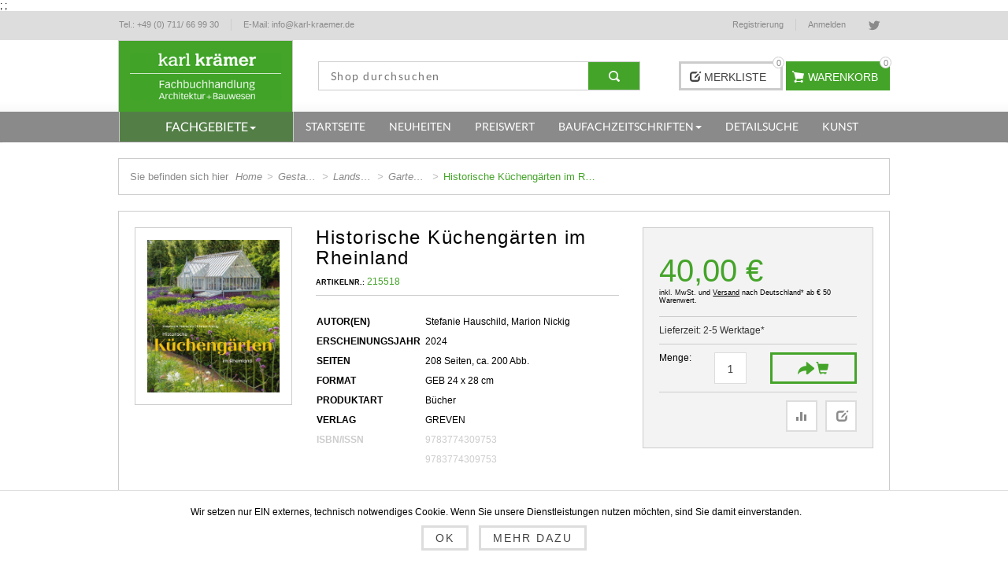

--- FILE ---
content_type: text/html; charset=utf-8
request_url: https://www.karl-kraemer.de/de/historische-k%C3%BCcheng%C3%A4rten-im-rheinland
body_size: 77157
content:


<!DOCTYPE html>
<html  class="html-product-details-page">
<head>
    <title>Karl Kr&#228;mer Fachbuchhandlung - Fachb&#252;cher + Fachzeitschriften f&#252;r Architekten und Bauingenieure | Historische K&#252;cheng&#228;rten im Rheinland</title>
    <meta http-equiv="Content-type" content="text/html;charset=UTF-8" />
    <meta name="description" content="Ihrer Buchhandlung f&#252;r Architektur und Bauwesen. Alle Fachb&#252;cher und Fachzeitschriften f&#252;r Architekten und Bauingenieure, Landschaftsarchitekten, Stadtplaner und Innenarchitekten bekommen Sie hier bei uns im Internet und in unserer Buchhandlung in Stuttgart." />
    <meta name="keywords" content="B&#252;cher,Fachb&#252;cher,Buch,Fachbuch,Bau,Baurecht,Architektur,St&#228;dtebau,Bauingenieurwesen,Statik,VOB,HOAI,Stahlbau,Stahlbeton,Holzbau,Mauerwerksbau,BKI,Bautechnik" />
    <meta name="generator" content="nopCommerce" />
    <meta name="viewport" content="width=device-width, initial-scale=1.0, user-scalable=0, minimum-scale=1.0, maximum-scale=1.0" />
    <meta name="msapplication-tap-highlight" content="no" />
    <!--<link href='https://fonts.googleapis.com/css?family=Lato' rel='stylesheet' type='text/css'>-->
    <link href="/Themes/Kraemer/content/css/gfont-lato.css" rel="stylesheet" type="text/css"/>
    <meta property="og:type" content="product" />
<meta property="og:title" content="Historische K&#252;cheng&#228;rten im Rheinland" />
<meta property="og:description" content="" />
<meta property="og:image" content="https://www.karl-kraemer.de/content/images/thumbs/138/13873293_historische-kuchengarten-im-rheinland_870.jpeg" />
<meta property="og:url" content="https://www.karl-kraemer.de/historische-k%C3%BCcheng%C3%A4rten-im-rheinland" />
<meta property="og:site_name" content="Karl Kr&#228;mer Fachbuchhandlung" />
<meta property="twitter:card" content="summary" />
<meta property="twitter:site" content="Karl Kr&#228;mer Fachbuchhandlung" />
<meta property="twitter:title" content="Historische K&#252;cheng&#228;rten im Rheinland" />
<meta property="twitter:description" content="" />
<meta property="twitter:image" content="https://www.karl-kraemer.de/content/images/thumbs/138/13873293_historische-kuchengarten-im-rheinland_870.jpeg" />
<meta property="twitter:url" content="https://www.karl-kraemer.de/historische-k%C3%BCcheng%C3%A4rten-im-rheinland" />

    
    



<style>
    
    

    html body .home-page .home-page-benefits-wrapper .home-page-benefits-element{
        font-family: 'Slabo 13px', sans-serif;
    }
    html body .nivo-controlNav a.active{
        background-color: #44a429;
    }


    html body .bar-notification.success{
        background: #44a429;
    }
    html body{
	    font-family: 'Open Sans', sans-serif;
    }

    html body .header-menu > ul > li.AllCategoriesMenu > a,
    html body .header-menu > ul > li.AllCategoriesMenu > a:hover{
        background-color: #537f47;
    }
    html body .header-menu .sublist-wrap:after{
        background: #44a429;
    }
    html body .header-logo{
       background-color: #44a429;
   }

    html body .greyButton:hover,
    html body .wishlist-links-wrapper .header-wistlist-button a:hover,
    html body .header-wistlist-button:hover{
        background-color: #44a429;
        border-color: #44a429;
    }

    html body .product-buttons .add-to-wishlist:hover{
        background-color: #44a429;
        border-color: #44a429;
    }
    html body .header-cart-button,
    html body .jCarouselMainWrapper .slick-prev:hover,
    html body .jCarouselMainWrapper .slick-next:hover{
        background-color: #44a429;
    }

    html body .gallery .thumb-item:hover{
        border-color: #44a429;
    }
    html body .header-cart-button,
    html body .header-cart-button:hover{
        border-color: #44a429 !important;
    }

    .wishlist-cart-wrapper-element .cart-sum,
    html body .news-list-homepage .news-items .news-date,
    html body .post-date,
    html body .news-date,
    html body .overview .value,
    html body .variant-overview .value,
    html body .customer-entered-price .price-range{
        color: #44a429;
    }
    html body .prices .price.actual-price,
    html body .overview .product-price,
    html body .variant-overview .product-price,
    html body .product-essential .product-price,
    html body .filtersGroupPanel li > label:hover,
    html body .instant-search-item .detail .price{
        color: #44a429;
    }

    html body .overview .add-to-cart-button,
    html body .variant-overview .add-to-cart-button,
    html body .product-essential .add-to-cart-button,
    html body .new-comment .button-1{
        border-color: #44a429;
    }

    html body .jCarouselMainWrapper .slick-prev,
    html body .jCarouselMainWrapper .slick-next{
        border-color: #44a429 !important;
    }


    html body .products-carousel .item-info .button:hover,html body .products-carousel .jcarousel-item .item-info .button:hover{
        background-color: #44a429 !important;
        border-color: #44a429 !important;
    }

    html body .social-sharing a:hover{
        background-color: #44a429;
    }

    html body a:hover{
        color: #44a429 !important;
    }

    html body .footer-menu a:hover:before {
        background-color: #44a429;
    }

    body html .header-menu > ul > li > a:hover:before, html body .header-menu > ul > li:hover a:before{
        background-color: #44a429 !important;
        background: #44a429 !important;
    }
    html body .block .list a:hover:before, html body .block .list .active a:before, html body .block .list .sublist > .inactive:hover a:before{
        background-color: #44a429;
    }

    html body .product-grid .item-box .buttons input[type="button"]:hover{
        border-color: #44a429;
        background-color: #44a429;
    }

    html body .breadcrumb strong.current-item{
        color: #44a429 !important;
    }

    html body .breadcrumb strong{
        color: #44a429;
    }

    html body .ui-tabs .ui-tabs-nav li:hover a,
    html body .overview .value,
    html body .overview .value,
    html body .overview .product-price,
    html body .registration-result-page .result{
        color: #44a429;
    }

    html body .order-progress li.active-step a:before{
        border-color: #44a429 !important;
    }

    html body .cart .subtotal,
    html body .cart-total .order-total{
        color: #44a429;
    }

    html body .cart-footer .button-1,
    html body .contact-page .button-1,
    html body .account-page .button-1,
    html body .search-input .button-1,
    html body .overview .add-to-cart-button,
    html body .write-review .button-1,
    html body .wishlist-content .wishlist-add-to-cart-button,
    html body .registration-page .button-1,
    html body .registration-result-page .button-1,
    html body .login-page .button-1,
    html body .checkout-page .button-1{
        border-color: #44a429;
    }

    html body .cart-footer .button-1:hover{
        color: white;
        background-color: #44a429 !important;
        border-color: #44a429;
    }

    html body .search-box .search-box-button:hover{
        background-color: initial !important;
        border-color: initial !important;
    }

    html body input.button-1:hover,
    html body input.button-2:hover,
    html body .continue-shopping-button:hover{
        background-color: #44a429 !important;
        border-color: #44a429 !important;
        color: white !important;
        text-decoration: none !important;
    }

    html body .compare-products-table .product-price td{
        color: #44a429;
    }

    html body .block .list a.active{
        color: #44a429;
    }

    html body .account-page .button-2:hover{
        color: #ccc !important;
    }

    html body .account-page .button-2:hover{
        background-color: #ccc;
    }

    html body .mega-menu>li:hover>span{
        color: #44a429;
    }

    html body .news-list-homepage .news-items .read-more{
        color: #44a429;
    }

    body .newsletter .title strong {
        color: #ccc;
    }
    body .newsletter-validation,
    body #newsletter-result-block {
        position: relative;
        color: #ccc;
        text-align: left;
        top: -7px;
    }

    .news-list-page .news-items .read-more:hover{
        background-color: #44a429;
        color: white;
    }

    .topic-block ul, .topic-block ul li, .topic-block{
        font-size: 13px;
        font-weight: 100;
        color: #444;
        text-align: left;
    }

    html body #goToTop:hover,
    html body .eu-cookie-bar-notification button:hover,
    html body .eu-cookie-bar-notification a:hover{
        background-color: #44a429;
        border-color: #44a429;
        color: white !important;
    }

    html body .products-carousel .jcarousel-item .item-info .button{
        background-position: top left -33px;
    }

    html body .product-ribbon{
        background-color: #44a429;
    }

    html body .jcarousel-next{
        background-color: #44a429;
    }

    html body .nop-jcarousel .item-info .button,html body .nop-jcarousel .item-info .button:hover {
        background-color: #44a429;
    }

    html body #flyout-cart.flyout-cart .mini-shopping-cart .count a,
    html body #flyout-cart.flyout-cart .mini-shopping-cart .product div span,
    html body #flyout-cart.flyout-cart .mini-shopping-cart .totals strong
    {
        color: #44a429;
    }
    html body .overview .add-to-compare-list-button:hover,
    html body .overview .add-to-wishlist-button:hover{
        border-color:#44a429;
        background-color:#44a429;
    }

    html body .ui-slider-handle{
        background: #44a429 !important;
    }
    html body .pager li span,
    html body .pager li a:hover{
        background-color: #44a429;
    }

    html body .mega-menu .dropdown,
    html body .item-box input[type="button"]{
        border-color: #44a429;
    }

    html body .news-list-homepage .view-all a.view-all-button:hover{
        border-color: #44a429 !important;
    }

    html body .breadcrumb h1,
    html body .block .list .active > a,
    html body .block .list .active > ul.sublist > li > a,
    html body .block-category-navigation.block .list .active > a,
    html body .block-category-navigation.block .list .active > ul.sublist > li > a,
    html body .filtersGroupPanel li.checked label,
    html body .selected-options-list > li span{
        color: #44a429;
    }

    html body .block.block-manufacturer-navigation{ display: none; }

    html body .order-details-page td.total,
    html body .return-request-page td.price,
    html body .order-total-price .cart-total-right{
        color: #44a429;
    }

    html body .order-details-page .page-title a:hover{
        background-color: #44a429;
    }

    @media (min-width: 1001px){
        html body .search-box .search-box-button {
            background-color: #44a429 !important;
        }
        html body .search-box .search-box-button:hover {
            background-color: #44a429 !important;
        }
    }
</style>
    



<style>
    
    .product-details-page .full-description {
        display: none;
    }
    .product-details-page .ui-tabs .full-description {
        display: block;
    }
    .product-details-page .tabhead-full-description {
        display: none;
    }
    


</style>
    

    <link href="/bundles/styles/uesds9wlfwxjjkmainvdfjwnfwsa1xtjhqn8aws0r8m1?v=WjoZOy3kwPxLfsFJooxkczfEgyiz_ypfWdlZvYNGqfQ1" rel="stylesheet"/>

    
    <script src="/bundles/scripts/useqxlelmgr_kkn4vaplztcylzmtrzmddmwzadlj9ea1?v=P-ocONDaENwPWwrQzay9og4fzvUHyhaKfNUfP0d9wHE1"></script>


    <link rel="canonical" href="https://www.karl-kraemer.de/de/historische-k%C3%BCcheng%C3%A4rten-im-rheinland" />

    
    
    
    
<link rel="shortcut icon" href="https://www.karl-kraemer.de/favicon.ico" />
    <!--Powered by nopCommerce - http://www.nopCommerce.com-->

    <link href="https://cdnjs.cloudflare.com/ajax/libs/select2/4.0.6-rc.0/css/select2.min.css" rel="stylesheet" />
    <script src="https://cdnjs.cloudflare.com/ajax/libs/select2/4.0.6-rc.0/js/select2.min.js"></script>
    <script src="https://cdnjs.cloudflare.com/ajax/libs/select2/4.0.5/js/i18n/de.js"></script>
    
    
     
    
;
;
    
</head>
<body class="  notAndroid23">
    <div class="loader-overlay"><div class="loader"></div></div>
    




            
            

<div class="ajax-loading-block-window" style="display: none">
</div>
<div id="dialog-notifications-success" title="Benachrichtigung" style="display:none;">
</div>
<div id="dialog-notifications-error" title="Fehler" style="display:none;">
</div>
<div id="dialog-notifications-warning" title="Warnung" style="display:none;">
</div>
<div id="bar-notification" class="bar-notification">
    <span class="close" title="Schließen">&nbsp;</span>
</div>


            <div class="master-wrapper-page  items-per-row-three">
                
                
                
<!--[if lte IE 7]>
    <div style="clear:both;height:59px;text-align:center;position:relative;">
        <a href="http://www.microsoft.com/windows/internet-explorer/default.aspx" target="_blank">
            <img src="/Themes/Kraemer/Content/img/ie_warning.jpg" height="42" width="820" alt="You are using an outdated browser. For a faster, safer browsing experience, upgrade for free today." />
        </a>
    </div>
<![endif]-->


                <div class="overlayOffCanvas"></div>

                

<div class="header-wrapper">
    <div class="header">
        
        <div class="header-options-wrapper">
            <div class="pull-left header-contact-information-wrapper">
                <ul class="header-contact-information-holder">
                    <li class="header-contact-information header-contact-information-tel">
                        <a href="#" class="header-contact-information-link">
                            <span class="header-contact-information-label">Tel.:</span>
                            <span class="header-contact-information-value">+49 (0) 711/ 66 99 30</span>
                        </a>
                    </li>
                    <li class="header-contact-information header-contact-information-email">

                        <a href="#" class="header-contact-information-link">
                            <span class="header-contact-information-label">E-Mail:</span>
                            <span class="header-contact-information-value">info@karl-kraemer.de</span>
                        </a>    
                    </li>
                </ul>
            </div>
            <div class="header-selectors-wrapper">

               

                
            </div>
            <div class="customer-header-links">
                
                

<ul class="social-sharing">
            <li><a href="https://twitter.com/KKFachbuch" class="twitter" target="_blank"></a></li>
                        </ul>
                

    <ul>
        
            <li class="registerHeaderLinkWrapper"><a href="/de/register" class="ico-register">Registrierung</a></li>
            <li class="loginHeaderLinkWrapper"><a href="/de/login" class="ico-account">Anmelden</a></li>
                
    </ul>

                
                
                
                <ul class="topWishList hidden-lg visible-xs visible-sm visible-md">
                    <li>
                        <a href="/de/wishlist" class="topWishListLink">
                            <span class="wishlist-top-label">Merkliste</span>
                            
                            <span class="wishlist-top-qty">(0)</span>
                        </a>
                    </li>
                </ul>
            </div>
        </div>
    </div>
</div>
                <div class="sub-header">
                    <div class="sub-header-center">

                        <div class="row header-wrapper-row">
                            <div class="header-logo-container col-md-4 col-lg-3">
                                <div class="header-logo">
                                    

<a href="/de/" class="logo">



<img alt="Karl Kr&#228;mer Fachbuchhandlung" src="https://www.karl-kraemer.de/content/images/thumbs/001/0012025.png" /></a>
                                </div>
                            </div>
                            <div class="col-md-8 col-lg-9 header-add-to-cart-wishlist-wrapper">
                                <div class="row">
                                    <div class="col-md-9 col-lg-7">
                                        <div class="header-search-container wishlist-cart-wrapper">
                                            <div class="search-box store-search-box">
                                                <form action="/de/search" id="small-search-box-form" method="get">    <input type="text" class="search-box-text" id="small-searchterms" autocomplete="off" name="q" placeholder="Shop durchsuchen" />







<input type="hidden" class="instantSearchResourceElement"
       data-highlightFirstFoundElement="false"
       data-minKeywordLength="3"
       data-instantSearchUrl="/de/instantSearchFor"
       data-homePageUrl="/de/"
       data-searchInProductDescriptions="true"
       data-numberOfVisibleProducts="10" />


<script id="instantSearchItemTemplate" type="text/x-kendo-template">
    <div class="instant-search-item" data-url="${ data.CustomProperties.Url }">
        <div class="img-block">
            <img src="${ data.DefaultPictureModel.ImageUrl }" alt="${ data.Name }" title="${ data.Name }" style="border: none">
        </div>
        <div class="detail">
            <div class="title">${ data.Name }</div>
                <div class="sku"># var sku = ""; if (data.CustomProperties.Sku != null) { sku = "Artikelnr.: " + data.CustomProperties.Sku } # #= sku #</div>
            <div class="price"># var price = ""; if (data.ProductPrice.Price) { price = data.ProductPrice.Price } # #= price #</div>           
        </div>
    </div>
</script>    <input type="submit" class="button-1 search-box-button" value="Suchen" />
</form>
                                            </div>
                                        </div>
                                    </div>
                                    <div class="col-sm-12 col-md-3 col-lg-5 header-add-to-cart-holder">
                                        <div class="header-add-to-cart-container">
                                            

<div class="wishlist-cart-wrapper-element">
        <div class="wishlist-links-wrapper visible-lg-inline-block">
            <div class="header-wistlist-button">
                <a href="/de/wishlist" class="ico-wishlist">
                    <span class="glyphicon glyphicon-edit"></span>
                    <span class="wishlist-label">Merkliste</span>
                    <span class="wishlist-qty">0</span>
                </a>
            </div>
        </div>

        <div id="topcartlink" class="header-cart-button">
            <a href="/de/cart" class="ico-cart">
                <span class="cart-qty">0 </span>
                <span class="cart-label">Warenkorb</span>
            </a>
        </div>

<span class="cart-sum">0,00 €</span><div id="flyout-cart" class="flyout-cart">
    <div class="mini-shopping-cart">
        <div class="count">
Sie haben keine Artikel im Korb.        </div>
    </div>
</div>
        <script type="text/javascript">
            $(document).ready(function () {
                $('.sub-header').on('mouseenter', '#topcartlink', function () {
                    $('#flyout-cart').addClass('active');
                });
                $('.sub-header').on('mouseleave', '#topcartlink', function () {
                    $('#flyout-cart').removeClass('active');
                });
                $('.sub-header').on('mouseenter', '#flyout-cart', function () {
                    $('#flyout-cart').addClass('active');
                });
                $('.sub-header').on('mouseleave', '#flyout-cart', function () {
                    $('#flyout-cart').removeClass('active');
                });
            });
        </script>
</div> 
                                        </div>
                                    </div>
                                </div>
                            </div>
                        </div>
                        
                        
                    </div>
                    <div class="categoryHolder">
                        <div class="categoryWrapper">
                            <div class="header-category-wrapper navbar navbar-default">
                                <div id="headerMenuParent" class="header-menu-parent container-fluid">
                                    <div class="navbar-header">
                                        
                                            
                                       
                                        
                                        <div class="responsive-nav-wrapper-parent">
                                            <div class="responsive-nav-wrapper">
                                                
                                                <div class="search-wrap">
                                                    <span>Suchen</span>
                                                </div>
                                                <div class="shopping-cart-link">
                                                    <a href="/de/cart">Mein Warenkorb</a>
                                                </div>
                                                <div class="wishlist-button">
                                                    <a href="/de/wishlist" class="ico-wishlist">
                                                        <span class="glyphicon glyphicon-edit"></span>
                                                        <span class="cart-label">Merkliste</span>
                                                    </a>
                                                </div>
                                                <div class="filters-button">
                                                    <span>Filters</span>
                                                </div>
                                                
                                                <div class="mobileHeaderLinks customer-header-links">
                                                    

    <ul>
        
            <li class="registerHeaderLinkWrapper"><a href="/de/register" class="ico-register">Registrierung</a></li>
            <li class="loginHeaderLinkWrapper"><a href="/de/login" class="ico-account">Anmelden</a></li>
                
    </ul>

                                                </div>
                                                
                                                <div class="toggleWrapper">
                                                    <a href="#" class="navbar-toggle collapsed" data-toggle="collapse" data-target="#navbar" aria-expanded="false" aria-controls="navbar">
                                                        <span class="sr-only">Toggle navigation</span>
                                                        <span class="icon-bar"></span>
                                                        <span class="icon-bar"></span>
                                                        <span class="icon-bar"></span>
                                                    </a>
                                                </div>
                                            </div>
                                        </div>
                                            
                                            
                                        </div>
                                    <div id="navbar" class="header-menu header-menu navbar-collapse collapse">
                                        










    <ul class="nav navbar-nav main-navigation row"
        data-isRtlEnabled="false"
        data-enableClickForDropDown="false">




<li class="dropdown dropdown-submenu AllCategoriesMenu col-md-4 col-lg-3 mobileDropdown parentDropdown">

        <a data-toggle="dropdown" class="customDropdownToggle dropdown-toggle pull-right">
            <span class="caret"></span>
        </a>
        <a class="CustomNaviLink" data-toggle="dropdown" role="button" aria-haspopup="true" aria-expanded="false" title="Fachgebiete">
            <span> Fachgebiete</span>
        </a>
        <ul class=" dropdown-menu" id="f882aebc-37f6-4c81-bcb6-08b05719bac0">
                        <li class="dropdown-submenu dropdown mobileDropdown">
                <a data-toggle="dropdown" class="customDropdownToggle pull-right">
                    <span class="caret"></span>
                </a>
                <a role="button" class="CustomNaviLink" aria-haspopup="true" aria-expanded="false" href="/de/grundlagen" title="Grundlagen">
                    <span>Grundlagen</span>
                </a>
                
                <ul class="dropdown-menu" id="dcc72ed7-ba19-4532-92c6-e581e051f653">
                    
                                <li class="mobileDropdown">
                <a class="lastLevelCategory CustomNaviLink" href="/de/architektur-und-kunstgeschichte" title="Architektur- und Kunstgeschichte"><span>Architektur- und Kunstgeschichte</span></a>
            </li>
            <li class="normalDropdown">
                <a class="lastLevelCategory" href="/de/architektur-und-kunstgeschichte" title="Architektur- und Kunstgeschichte"><span>Architektur- und Kunstgeschichte</span></a>
            </li>
            <li class="mobileDropdown">
                <a class="lastLevelCategory CustomNaviLink" href="/de/architekturtheorie" title="Architekturtheorie"><span>Architekturtheorie</span></a>
            </li>
            <li class="normalDropdown">
                <a class="lastLevelCategory" href="/de/architekturtheorie" title="Architekturtheorie"><span>Architekturtheorie</span></a>
            </li>
            <li class="dropdown-submenu dropdown mobileDropdown">
                <a data-toggle="dropdown" class="customDropdownToggle pull-right">
                    <span class="caret"></span>
                </a>
                <a role="button" class="CustomNaviLink" aria-haspopup="true" aria-expanded="false" href="/de/monografien" title="Monografien">
                    <span>Monografien</span>
                </a>
                
                <ul class="dropdown-menu" id="cc9fcc06-6f31-4fd8-b79e-79179726a722">
                    
                                <li class="mobileDropdown">
                <a class="lastLevelCategory CustomNaviLink" href="/de/sachmonografien" title="Sachmonografien"><span>Sachmonografien</span></a>
            </li>
            <li class="normalDropdown">
                <a class="lastLevelCategory" href="/de/sachmonografien" title="Sachmonografien"><span>Sachmonografien</span></a>
            </li>
            <li class="mobileDropdown">
                <a class="lastLevelCategory CustomNaviLink" href="/de/werkmonografien" title="Werkmonografien"><span>Werkmonografien</span></a>
            </li>
            <li class="normalDropdown">
                <a class="lastLevelCategory" href="/de/werkmonografien" title="Werkmonografien"><span>Werkmonografien</span></a>
            </li>


                </ul>
                <div class="clearfix"></div>
            </li>
            <li class="dropdown-submenu dropdown normalDropdown">
                <a role="button" aria-haspopup="true" aria-expanded="false" href="/de/monografien" title="Monografien"><span>Monografien</span><span class="caret"></span></a>
                <ul class="dropdown-menu" id="915a68ff-0d09-4b24-b565-bb23b9c3f073">
                    
                                <li class="mobileDropdown">
                <a class="lastLevelCategory CustomNaviLink" href="/de/sachmonografien" title="Sachmonografien"><span>Sachmonografien</span></a>
            </li>
            <li class="normalDropdown">
                <a class="lastLevelCategory" href="/de/sachmonografien" title="Sachmonografien"><span>Sachmonografien</span></a>
            </li>
            <li class="mobileDropdown">
                <a class="lastLevelCategory CustomNaviLink" href="/de/werkmonografien" title="Werkmonografien"><span>Werkmonografien</span></a>
            </li>
            <li class="normalDropdown">
                <a class="lastLevelCategory" href="/de/werkmonografien" title="Werkmonografien"><span>Werkmonografien</span></a>
            </li>


                </ul>
            </li>
            <li class="dropdown-submenu dropdown mobileDropdown">
                <a data-toggle="dropdown" class="customDropdownToggle pull-right">
                    <span class="caret"></span>
                </a>
                <a role="button" class="CustomNaviLink" aria-haspopup="true" aria-expanded="false" href="/de/lexika-und-w%C3%B6rterb%C3%BCcher" title="Lexika und W&#246;rterb&#252;cher">
                    <span>Lexika und W&#246;rterb&#252;cher</span>
                </a>
                
                <ul class="dropdown-menu" id="8436f685-5a1e-4ea8-a87e-c3224cc925d6">
                    
                                <li class="mobileDropdown">
                <a class="lastLevelCategory CustomNaviLink" href="/de/deutsch" title="Deutsch"><span>Deutsch</span></a>
            </li>
            <li class="normalDropdown">
                <a class="lastLevelCategory" href="/de/deutsch" title="Deutsch"><span>Deutsch</span></a>
            </li>
            <li class="mobileDropdown">
                <a class="lastLevelCategory CustomNaviLink" href="/de/englisch" title="Englisch"><span>Englisch</span></a>
            </li>
            <li class="normalDropdown">
                <a class="lastLevelCategory" href="/de/englisch" title="Englisch"><span>Englisch</span></a>
            </li>
            <li class="mobileDropdown">
                <a class="lastLevelCategory CustomNaviLink" href="/de/weitere-sprachen" title="weitere Sprachen"><span>weitere Sprachen</span></a>
            </li>
            <li class="normalDropdown">
                <a class="lastLevelCategory" href="/de/weitere-sprachen" title="weitere Sprachen"><span>weitere Sprachen</span></a>
            </li>


                </ul>
                <div class="clearfix"></div>
            </li>
            <li class="dropdown-submenu dropdown normalDropdown">
                <a role="button" aria-haspopup="true" aria-expanded="false" href="/de/lexika-und-w%C3%B6rterb%C3%BCcher" title="Lexika und W&#246;rterb&#252;cher"><span>Lexika und W&#246;rterb&#252;cher</span><span class="caret"></span></a>
                <ul class="dropdown-menu" id="81bd29b5-ccfa-4101-aa64-ad7acc118e17">
                    
                                <li class="mobileDropdown">
                <a class="lastLevelCategory CustomNaviLink" href="/de/deutsch" title="Deutsch"><span>Deutsch</span></a>
            </li>
            <li class="normalDropdown">
                <a class="lastLevelCategory" href="/de/deutsch" title="Deutsch"><span>Deutsch</span></a>
            </li>
            <li class="mobileDropdown">
                <a class="lastLevelCategory CustomNaviLink" href="/de/englisch" title="Englisch"><span>Englisch</span></a>
            </li>
            <li class="normalDropdown">
                <a class="lastLevelCategory" href="/de/englisch" title="Englisch"><span>Englisch</span></a>
            </li>
            <li class="mobileDropdown">
                <a class="lastLevelCategory CustomNaviLink" href="/de/weitere-sprachen" title="weitere Sprachen"><span>weitere Sprachen</span></a>
            </li>
            <li class="normalDropdown">
                <a class="lastLevelCategory" href="/de/weitere-sprachen" title="weitere Sprachen"><span>weitere Sprachen</span></a>
            </li>


                </ul>
            </li>
            <li class="dropdown-submenu dropdown mobileDropdown">
                <a data-toggle="dropdown" class="customDropdownToggle pull-right">
                    <span class="caret"></span>
                </a>
                <a role="button" class="CustomNaviLink" aria-haspopup="true" aria-expanded="false" href="/de/architekturf%C3%BChrer" title="Architekturf&#252;hrer">
                    <span>Architekturf&#252;hrer</span>
                </a>
                
                <ul class="dropdown-menu" id="97640be9-ad41-4bbb-ab56-1520524d282d">
                    
                                <li class="mobileDropdown">
                <a class="lastLevelCategory CustomNaviLink" href="/de/st%C3%A4dte" title="St&#228;dte"><span>St&#228;dte</span></a>
            </li>
            <li class="normalDropdown">
                <a class="lastLevelCategory" href="/de/st%C3%A4dte" title="St&#228;dte"><span>St&#228;dte</span></a>
            </li>
            <li class="mobileDropdown">
                <a class="lastLevelCategory CustomNaviLink" href="/de/deutschland" title="Deutschland"><span>Deutschland</span></a>
            </li>
            <li class="normalDropdown">
                <a class="lastLevelCategory" href="/de/deutschland" title="Deutschland"><span>Deutschland</span></a>
            </li>
            <li class="mobileDropdown">
                <a class="lastLevelCategory CustomNaviLink" href="/de/europa" title="Europa"><span>Europa</span></a>
            </li>
            <li class="normalDropdown">
                <a class="lastLevelCategory" href="/de/europa" title="Europa"><span>Europa</span></a>
            </li>
            <li class="mobileDropdown">
                <a class="lastLevelCategory CustomNaviLink" href="/de/afrika-amerika-asien-und-australien" title="Afrika, Amerika, Asien und Australien"><span>Afrika, Amerika, Asien und Australien</span></a>
            </li>
            <li class="normalDropdown">
                <a class="lastLevelCategory" href="/de/afrika-amerika-asien-und-australien" title="Afrika, Amerika, Asien und Australien"><span>Afrika, Amerika, Asien und Australien</span></a>
            </li>


                </ul>
                <div class="clearfix"></div>
            </li>
            <li class="dropdown-submenu dropdown normalDropdown">
                <a role="button" aria-haspopup="true" aria-expanded="false" href="/de/architekturf%C3%BChrer" title="Architekturf&#252;hrer"><span>Architekturf&#252;hrer</span><span class="caret"></span></a>
                <ul class="dropdown-menu" id="695e018c-030f-4b9d-a8d0-62bd7246aef3">
                    
                                <li class="mobileDropdown">
                <a class="lastLevelCategory CustomNaviLink" href="/de/st%C3%A4dte" title="St&#228;dte"><span>St&#228;dte</span></a>
            </li>
            <li class="normalDropdown">
                <a class="lastLevelCategory" href="/de/st%C3%A4dte" title="St&#228;dte"><span>St&#228;dte</span></a>
            </li>
            <li class="mobileDropdown">
                <a class="lastLevelCategory CustomNaviLink" href="/de/deutschland" title="Deutschland"><span>Deutschland</span></a>
            </li>
            <li class="normalDropdown">
                <a class="lastLevelCategory" href="/de/deutschland" title="Deutschland"><span>Deutschland</span></a>
            </li>
            <li class="mobileDropdown">
                <a class="lastLevelCategory CustomNaviLink" href="/de/europa" title="Europa"><span>Europa</span></a>
            </li>
            <li class="normalDropdown">
                <a class="lastLevelCategory" href="/de/europa" title="Europa"><span>Europa</span></a>
            </li>
            <li class="mobileDropdown">
                <a class="lastLevelCategory CustomNaviLink" href="/de/afrika-amerika-asien-und-australien" title="Afrika, Amerika, Asien und Australien"><span>Afrika, Amerika, Asien und Australien</span></a>
            </li>
            <li class="normalDropdown">
                <a class="lastLevelCategory" href="/de/afrika-amerika-asien-und-australien" title="Afrika, Amerika, Asien und Australien"><span>Afrika, Amerika, Asien und Australien</span></a>
            </li>


                </ul>
            </li>
            <li class="mobileDropdown">
                <a class="lastLevelCategory CustomNaviLink" href="/de/berufsbilder" title="Berufsbilder"><span>Berufsbilder</span></a>
            </li>
            <li class="normalDropdown">
                <a class="lastLevelCategory" href="/de/berufsbilder" title="Berufsbilder"><span>Berufsbilder</span></a>
            </li>


                </ul>
                <div class="clearfix"></div>
            </li>
            <li class="dropdown-submenu dropdown normalDropdown">
                <a role="button" aria-haspopup="true" aria-expanded="false" href="/de/grundlagen" title="Grundlagen"><span>Grundlagen</span><span class="caret"></span></a>
                <ul class="dropdown-menu" id="e57c70f2-2286-4fdc-b990-2ebda7df1a9e">
                    
                                <li class="mobileDropdown">
                <a class="lastLevelCategory CustomNaviLink" href="/de/architektur-und-kunstgeschichte" title="Architektur- und Kunstgeschichte"><span>Architektur- und Kunstgeschichte</span></a>
            </li>
            <li class="normalDropdown">
                <a class="lastLevelCategory" href="/de/architektur-und-kunstgeschichte" title="Architektur- und Kunstgeschichte"><span>Architektur- und Kunstgeschichte</span></a>
            </li>
            <li class="mobileDropdown">
                <a class="lastLevelCategory CustomNaviLink" href="/de/architekturtheorie" title="Architekturtheorie"><span>Architekturtheorie</span></a>
            </li>
            <li class="normalDropdown">
                <a class="lastLevelCategory" href="/de/architekturtheorie" title="Architekturtheorie"><span>Architekturtheorie</span></a>
            </li>
            <li class="dropdown-submenu dropdown mobileDropdown">
                <a data-toggle="dropdown" class="customDropdownToggle pull-right">
                    <span class="caret"></span>
                </a>
                <a role="button" class="CustomNaviLink" aria-haspopup="true" aria-expanded="false" href="/de/monografien" title="Monografien">
                    <span>Monografien</span>
                </a>
                
                <ul class="dropdown-menu" id="c3ab4842-2c22-475c-9f95-6da1968017bd">
                    
                                <li class="mobileDropdown">
                <a class="lastLevelCategory CustomNaviLink" href="/de/sachmonografien" title="Sachmonografien"><span>Sachmonografien</span></a>
            </li>
            <li class="normalDropdown">
                <a class="lastLevelCategory" href="/de/sachmonografien" title="Sachmonografien"><span>Sachmonografien</span></a>
            </li>
            <li class="mobileDropdown">
                <a class="lastLevelCategory CustomNaviLink" href="/de/werkmonografien" title="Werkmonografien"><span>Werkmonografien</span></a>
            </li>
            <li class="normalDropdown">
                <a class="lastLevelCategory" href="/de/werkmonografien" title="Werkmonografien"><span>Werkmonografien</span></a>
            </li>


                </ul>
                <div class="clearfix"></div>
            </li>
            <li class="dropdown-submenu dropdown normalDropdown">
                <a role="button" aria-haspopup="true" aria-expanded="false" href="/de/monografien" title="Monografien"><span>Monografien</span><span class="caret"></span></a>
                <ul class="dropdown-menu" id="e2698557-34ea-413f-a394-0e3a9e2e673b">
                    
                                <li class="mobileDropdown">
                <a class="lastLevelCategory CustomNaviLink" href="/de/sachmonografien" title="Sachmonografien"><span>Sachmonografien</span></a>
            </li>
            <li class="normalDropdown">
                <a class="lastLevelCategory" href="/de/sachmonografien" title="Sachmonografien"><span>Sachmonografien</span></a>
            </li>
            <li class="mobileDropdown">
                <a class="lastLevelCategory CustomNaviLink" href="/de/werkmonografien" title="Werkmonografien"><span>Werkmonografien</span></a>
            </li>
            <li class="normalDropdown">
                <a class="lastLevelCategory" href="/de/werkmonografien" title="Werkmonografien"><span>Werkmonografien</span></a>
            </li>


                </ul>
            </li>
            <li class="dropdown-submenu dropdown mobileDropdown">
                <a data-toggle="dropdown" class="customDropdownToggle pull-right">
                    <span class="caret"></span>
                </a>
                <a role="button" class="CustomNaviLink" aria-haspopup="true" aria-expanded="false" href="/de/lexika-und-w%C3%B6rterb%C3%BCcher" title="Lexika und W&#246;rterb&#252;cher">
                    <span>Lexika und W&#246;rterb&#252;cher</span>
                </a>
                
                <ul class="dropdown-menu" id="c14e3d9d-743a-4d01-8f48-f42999d68324">
                    
                                <li class="mobileDropdown">
                <a class="lastLevelCategory CustomNaviLink" href="/de/deutsch" title="Deutsch"><span>Deutsch</span></a>
            </li>
            <li class="normalDropdown">
                <a class="lastLevelCategory" href="/de/deutsch" title="Deutsch"><span>Deutsch</span></a>
            </li>
            <li class="mobileDropdown">
                <a class="lastLevelCategory CustomNaviLink" href="/de/englisch" title="Englisch"><span>Englisch</span></a>
            </li>
            <li class="normalDropdown">
                <a class="lastLevelCategory" href="/de/englisch" title="Englisch"><span>Englisch</span></a>
            </li>
            <li class="mobileDropdown">
                <a class="lastLevelCategory CustomNaviLink" href="/de/weitere-sprachen" title="weitere Sprachen"><span>weitere Sprachen</span></a>
            </li>
            <li class="normalDropdown">
                <a class="lastLevelCategory" href="/de/weitere-sprachen" title="weitere Sprachen"><span>weitere Sprachen</span></a>
            </li>


                </ul>
                <div class="clearfix"></div>
            </li>
            <li class="dropdown-submenu dropdown normalDropdown">
                <a role="button" aria-haspopup="true" aria-expanded="false" href="/de/lexika-und-w%C3%B6rterb%C3%BCcher" title="Lexika und W&#246;rterb&#252;cher"><span>Lexika und W&#246;rterb&#252;cher</span><span class="caret"></span></a>
                <ul class="dropdown-menu" id="c3a98dd8-cb76-4ab2-bf48-1282452f1bf3">
                    
                                <li class="mobileDropdown">
                <a class="lastLevelCategory CustomNaviLink" href="/de/deutsch" title="Deutsch"><span>Deutsch</span></a>
            </li>
            <li class="normalDropdown">
                <a class="lastLevelCategory" href="/de/deutsch" title="Deutsch"><span>Deutsch</span></a>
            </li>
            <li class="mobileDropdown">
                <a class="lastLevelCategory CustomNaviLink" href="/de/englisch" title="Englisch"><span>Englisch</span></a>
            </li>
            <li class="normalDropdown">
                <a class="lastLevelCategory" href="/de/englisch" title="Englisch"><span>Englisch</span></a>
            </li>
            <li class="mobileDropdown">
                <a class="lastLevelCategory CustomNaviLink" href="/de/weitere-sprachen" title="weitere Sprachen"><span>weitere Sprachen</span></a>
            </li>
            <li class="normalDropdown">
                <a class="lastLevelCategory" href="/de/weitere-sprachen" title="weitere Sprachen"><span>weitere Sprachen</span></a>
            </li>


                </ul>
            </li>
            <li class="dropdown-submenu dropdown mobileDropdown">
                <a data-toggle="dropdown" class="customDropdownToggle pull-right">
                    <span class="caret"></span>
                </a>
                <a role="button" class="CustomNaviLink" aria-haspopup="true" aria-expanded="false" href="/de/architekturf%C3%BChrer" title="Architekturf&#252;hrer">
                    <span>Architekturf&#252;hrer</span>
                </a>
                
                <ul class="dropdown-menu" id="855f3207-a6d2-4765-bbce-868c9f30e3b0">
                    
                                <li class="mobileDropdown">
                <a class="lastLevelCategory CustomNaviLink" href="/de/st%C3%A4dte" title="St&#228;dte"><span>St&#228;dte</span></a>
            </li>
            <li class="normalDropdown">
                <a class="lastLevelCategory" href="/de/st%C3%A4dte" title="St&#228;dte"><span>St&#228;dte</span></a>
            </li>
            <li class="mobileDropdown">
                <a class="lastLevelCategory CustomNaviLink" href="/de/deutschland" title="Deutschland"><span>Deutschland</span></a>
            </li>
            <li class="normalDropdown">
                <a class="lastLevelCategory" href="/de/deutschland" title="Deutschland"><span>Deutschland</span></a>
            </li>
            <li class="mobileDropdown">
                <a class="lastLevelCategory CustomNaviLink" href="/de/europa" title="Europa"><span>Europa</span></a>
            </li>
            <li class="normalDropdown">
                <a class="lastLevelCategory" href="/de/europa" title="Europa"><span>Europa</span></a>
            </li>
            <li class="mobileDropdown">
                <a class="lastLevelCategory CustomNaviLink" href="/de/afrika-amerika-asien-und-australien" title="Afrika, Amerika, Asien und Australien"><span>Afrika, Amerika, Asien und Australien</span></a>
            </li>
            <li class="normalDropdown">
                <a class="lastLevelCategory" href="/de/afrika-amerika-asien-und-australien" title="Afrika, Amerika, Asien und Australien"><span>Afrika, Amerika, Asien und Australien</span></a>
            </li>


                </ul>
                <div class="clearfix"></div>
            </li>
            <li class="dropdown-submenu dropdown normalDropdown">
                <a role="button" aria-haspopup="true" aria-expanded="false" href="/de/architekturf%C3%BChrer" title="Architekturf&#252;hrer"><span>Architekturf&#252;hrer</span><span class="caret"></span></a>
                <ul class="dropdown-menu" id="f0057850-55bf-4edb-9e0c-3f62d56bd850">
                    
                                <li class="mobileDropdown">
                <a class="lastLevelCategory CustomNaviLink" href="/de/st%C3%A4dte" title="St&#228;dte"><span>St&#228;dte</span></a>
            </li>
            <li class="normalDropdown">
                <a class="lastLevelCategory" href="/de/st%C3%A4dte" title="St&#228;dte"><span>St&#228;dte</span></a>
            </li>
            <li class="mobileDropdown">
                <a class="lastLevelCategory CustomNaviLink" href="/de/deutschland" title="Deutschland"><span>Deutschland</span></a>
            </li>
            <li class="normalDropdown">
                <a class="lastLevelCategory" href="/de/deutschland" title="Deutschland"><span>Deutschland</span></a>
            </li>
            <li class="mobileDropdown">
                <a class="lastLevelCategory CustomNaviLink" href="/de/europa" title="Europa"><span>Europa</span></a>
            </li>
            <li class="normalDropdown">
                <a class="lastLevelCategory" href="/de/europa" title="Europa"><span>Europa</span></a>
            </li>
            <li class="mobileDropdown">
                <a class="lastLevelCategory CustomNaviLink" href="/de/afrika-amerika-asien-und-australien" title="Afrika, Amerika, Asien und Australien"><span>Afrika, Amerika, Asien und Australien</span></a>
            </li>
            <li class="normalDropdown">
                <a class="lastLevelCategory" href="/de/afrika-amerika-asien-und-australien" title="Afrika, Amerika, Asien und Australien"><span>Afrika, Amerika, Asien und Australien</span></a>
            </li>


                </ul>
            </li>
            <li class="mobileDropdown">
                <a class="lastLevelCategory CustomNaviLink" href="/de/berufsbilder" title="Berufsbilder"><span>Berufsbilder</span></a>
            </li>
            <li class="normalDropdown">
                <a class="lastLevelCategory" href="/de/berufsbilder" title="Berufsbilder"><span>Berufsbilder</span></a>
            </li>


                </ul>
            </li>
            <li class="dropdown-submenu dropdown mobileDropdown">
                <a data-toggle="dropdown" class="customDropdownToggle pull-right">
                    <span class="caret"></span>
                </a>
                <a role="button" class="CustomNaviLink" aria-haspopup="true" aria-expanded="false" href="/de/gestalten-darstellen" title="Gestalten &amp; Darstellen">
                    <span>Gestalten &amp; Darstellen</span>
                </a>
                
                <ul class="dropdown-menu" id="35829e01-1e20-4d45-a594-a346c5d052b6">
                    
                                <li class="mobileDropdown">
                <a class="lastLevelCategory CustomNaviLink" href="/de/form-gestaltung-zeichnen" title="Form, Gestaltung, Zeichnen"><span>Form, Gestaltung, Zeichnen</span></a>
            </li>
            <li class="normalDropdown">
                <a class="lastLevelCategory" href="/de/form-gestaltung-zeichnen" title="Form, Gestaltung, Zeichnen"><span>Form, Gestaltung, Zeichnen</span></a>
            </li>
            <li class="mobileDropdown">
                <a class="lastLevelCategory CustomNaviLink" href="/de/bauzeichnen-architekturdarstellung-fotogra" title="Bauzeichnen, Architekturdarstellung, Fotogra"><span>Bauzeichnen, Architekturdarstellung, Fotogra</span></a>
            </li>
            <li class="normalDropdown">
                <a class="lastLevelCategory" href="/de/bauzeichnen-architekturdarstellung-fotogra" title="Bauzeichnen, Architekturdarstellung, Fotogra"><span>Bauzeichnen, Architekturdarstellung, Fotogra</span></a>
            </li>
            <li class="mobileDropdown">
                <a class="lastLevelCategory CustomNaviLink" href="/de/innenarchitektur-und-design" title="Innenarchitektur und Design"><span>Innenarchitektur und Design</span></a>
            </li>
            <li class="normalDropdown">
                <a class="lastLevelCategory" href="/de/innenarchitektur-und-design" title="Innenarchitektur und Design"><span>Innenarchitektur und Design</span></a>
            </li>
            <li class="mobileDropdown">
                <a class="lastLevelCategory CustomNaviLink" href="/de/m%C3%B6bel-m%C3%B6belbau" title="M&#246;bel, M&#246;belbau"><span>M&#246;bel, M&#246;belbau</span></a>
            </li>
            <li class="normalDropdown">
                <a class="lastLevelCategory" href="/de/m%C3%B6bel-m%C3%B6belbau" title="M&#246;bel, M&#246;belbau"><span>M&#246;bel, M&#246;belbau</span></a>
            </li>
            <li class="dropdown-submenu dropdown mobileDropdown">
                <a data-toggle="dropdown" class="customDropdownToggle pull-right">
                    <span class="caret"></span>
                </a>
                <a role="button" class="CustomNaviLink" aria-haspopup="true" aria-expanded="false" href="/de/landschaft-und-garten" title="Landschaft und Garten">
                    <span>Landschaft und Garten</span>
                </a>
                
                <ul class="dropdown-menu" id="b929e4f2-492b-449c-9a66-7c7e948f9702">
                    
                                <li class="mobileDropdown">
                <a class="lastLevelCategory CustomNaviLink" href="/de/landschaftsgestaltung" title="Landschaftsgestaltung"><span>Landschaftsgestaltung</span></a>
            </li>
            <li class="normalDropdown">
                <a class="lastLevelCategory" href="/de/landschaftsgestaltung" title="Landschaftsgestaltung"><span>Landschaftsgestaltung</span></a>
            </li>
            <li class="mobileDropdown">
                <a class="lastLevelCategory CustomNaviLink" href="/de/garten-und-gr%C3%BCnanlagen" title="Garten- und Gr&#252;nanlagen"><span>Garten- und Gr&#252;nanlagen</span></a>
            </li>
            <li class="normalDropdown">
                <a class="lastLevelCategory" href="/de/garten-und-gr%C3%BCnanlagen" title="Garten- und Gr&#252;nanlagen"><span>Garten- und Gr&#252;nanlagen</span></a>
            </li>


                </ul>
                <div class="clearfix"></div>
            </li>
            <li class="dropdown-submenu dropdown normalDropdown">
                <a role="button" aria-haspopup="true" aria-expanded="false" href="/de/landschaft-und-garten" title="Landschaft und Garten"><span>Landschaft und Garten</span><span class="caret"></span></a>
                <ul class="dropdown-menu" id="77fcb167-990d-4c09-a2c9-00f90f3899c6">
                    
                                <li class="mobileDropdown">
                <a class="lastLevelCategory CustomNaviLink" href="/de/landschaftsgestaltung" title="Landschaftsgestaltung"><span>Landschaftsgestaltung</span></a>
            </li>
            <li class="normalDropdown">
                <a class="lastLevelCategory" href="/de/landschaftsgestaltung" title="Landschaftsgestaltung"><span>Landschaftsgestaltung</span></a>
            </li>
            <li class="mobileDropdown">
                <a class="lastLevelCategory CustomNaviLink" href="/de/garten-und-gr%C3%BCnanlagen" title="Garten- und Gr&#252;nanlagen"><span>Garten- und Gr&#252;nanlagen</span></a>
            </li>
            <li class="normalDropdown">
                <a class="lastLevelCategory" href="/de/garten-und-gr%C3%BCnanlagen" title="Garten- und Gr&#252;nanlagen"><span>Garten- und Gr&#252;nanlagen</span></a>
            </li>


                </ul>
            </li>
            <li class="mobileDropdown">
                <a class="lastLevelCategory CustomNaviLink" href="/de/kunst-im-und-am-bau" title="Kunst im und am Bau"><span>Kunst im und am Bau</span></a>
            </li>
            <li class="normalDropdown">
                <a class="lastLevelCategory" href="/de/kunst-im-und-am-bau" title="Kunst im und am Bau"><span>Kunst im und am Bau</span></a>
            </li>
            <li class="mobileDropdown">
                <a class="lastLevelCategory CustomNaviLink" href="/de/farbgestaltung" title="Farbgestaltung"><span>Farbgestaltung</span></a>
            </li>
            <li class="normalDropdown">
                <a class="lastLevelCategory" href="/de/farbgestaltung" title="Farbgestaltung"><span>Farbgestaltung</span></a>
            </li>


                </ul>
                <div class="clearfix"></div>
            </li>
            <li class="dropdown-submenu dropdown normalDropdown">
                <a role="button" aria-haspopup="true" aria-expanded="false" href="/de/gestalten-darstellen" title="Gestalten &amp; Darstellen"><span>Gestalten &amp; Darstellen</span><span class="caret"></span></a>
                <ul class="dropdown-menu" id="57b44281-4d30-46f3-b3bb-48922b2d6b22">
                    
                                <li class="mobileDropdown">
                <a class="lastLevelCategory CustomNaviLink" href="/de/form-gestaltung-zeichnen" title="Form, Gestaltung, Zeichnen"><span>Form, Gestaltung, Zeichnen</span></a>
            </li>
            <li class="normalDropdown">
                <a class="lastLevelCategory" href="/de/form-gestaltung-zeichnen" title="Form, Gestaltung, Zeichnen"><span>Form, Gestaltung, Zeichnen</span></a>
            </li>
            <li class="mobileDropdown">
                <a class="lastLevelCategory CustomNaviLink" href="/de/bauzeichnen-architekturdarstellung-fotogra" title="Bauzeichnen, Architekturdarstellung, Fotogra"><span>Bauzeichnen, Architekturdarstellung, Fotogra</span></a>
            </li>
            <li class="normalDropdown">
                <a class="lastLevelCategory" href="/de/bauzeichnen-architekturdarstellung-fotogra" title="Bauzeichnen, Architekturdarstellung, Fotogra"><span>Bauzeichnen, Architekturdarstellung, Fotogra</span></a>
            </li>
            <li class="mobileDropdown">
                <a class="lastLevelCategory CustomNaviLink" href="/de/innenarchitektur-und-design" title="Innenarchitektur und Design"><span>Innenarchitektur und Design</span></a>
            </li>
            <li class="normalDropdown">
                <a class="lastLevelCategory" href="/de/innenarchitektur-und-design" title="Innenarchitektur und Design"><span>Innenarchitektur und Design</span></a>
            </li>
            <li class="mobileDropdown">
                <a class="lastLevelCategory CustomNaviLink" href="/de/m%C3%B6bel-m%C3%B6belbau" title="M&#246;bel, M&#246;belbau"><span>M&#246;bel, M&#246;belbau</span></a>
            </li>
            <li class="normalDropdown">
                <a class="lastLevelCategory" href="/de/m%C3%B6bel-m%C3%B6belbau" title="M&#246;bel, M&#246;belbau"><span>M&#246;bel, M&#246;belbau</span></a>
            </li>
            <li class="dropdown-submenu dropdown mobileDropdown">
                <a data-toggle="dropdown" class="customDropdownToggle pull-right">
                    <span class="caret"></span>
                </a>
                <a role="button" class="CustomNaviLink" aria-haspopup="true" aria-expanded="false" href="/de/landschaft-und-garten" title="Landschaft und Garten">
                    <span>Landschaft und Garten</span>
                </a>
                
                <ul class="dropdown-menu" id="8090ea5a-1c9d-4386-9949-764102f3f017">
                    
                                <li class="mobileDropdown">
                <a class="lastLevelCategory CustomNaviLink" href="/de/landschaftsgestaltung" title="Landschaftsgestaltung"><span>Landschaftsgestaltung</span></a>
            </li>
            <li class="normalDropdown">
                <a class="lastLevelCategory" href="/de/landschaftsgestaltung" title="Landschaftsgestaltung"><span>Landschaftsgestaltung</span></a>
            </li>
            <li class="mobileDropdown">
                <a class="lastLevelCategory CustomNaviLink" href="/de/garten-und-gr%C3%BCnanlagen" title="Garten- und Gr&#252;nanlagen"><span>Garten- und Gr&#252;nanlagen</span></a>
            </li>
            <li class="normalDropdown">
                <a class="lastLevelCategory" href="/de/garten-und-gr%C3%BCnanlagen" title="Garten- und Gr&#252;nanlagen"><span>Garten- und Gr&#252;nanlagen</span></a>
            </li>


                </ul>
                <div class="clearfix"></div>
            </li>
            <li class="dropdown-submenu dropdown normalDropdown">
                <a role="button" aria-haspopup="true" aria-expanded="false" href="/de/landschaft-und-garten" title="Landschaft und Garten"><span>Landschaft und Garten</span><span class="caret"></span></a>
                <ul class="dropdown-menu" id="fc3230b3-b2a1-4092-8fcb-6c8e1207aa65">
                    
                                <li class="mobileDropdown">
                <a class="lastLevelCategory CustomNaviLink" href="/de/landschaftsgestaltung" title="Landschaftsgestaltung"><span>Landschaftsgestaltung</span></a>
            </li>
            <li class="normalDropdown">
                <a class="lastLevelCategory" href="/de/landschaftsgestaltung" title="Landschaftsgestaltung"><span>Landschaftsgestaltung</span></a>
            </li>
            <li class="mobileDropdown">
                <a class="lastLevelCategory CustomNaviLink" href="/de/garten-und-gr%C3%BCnanlagen" title="Garten- und Gr&#252;nanlagen"><span>Garten- und Gr&#252;nanlagen</span></a>
            </li>
            <li class="normalDropdown">
                <a class="lastLevelCategory" href="/de/garten-und-gr%C3%BCnanlagen" title="Garten- und Gr&#252;nanlagen"><span>Garten- und Gr&#252;nanlagen</span></a>
            </li>


                </ul>
            </li>
            <li class="mobileDropdown">
                <a class="lastLevelCategory CustomNaviLink" href="/de/kunst-im-und-am-bau" title="Kunst im und am Bau"><span>Kunst im und am Bau</span></a>
            </li>
            <li class="normalDropdown">
                <a class="lastLevelCategory" href="/de/kunst-im-und-am-bau" title="Kunst im und am Bau"><span>Kunst im und am Bau</span></a>
            </li>
            <li class="mobileDropdown">
                <a class="lastLevelCategory CustomNaviLink" href="/de/farbgestaltung" title="Farbgestaltung"><span>Farbgestaltung</span></a>
            </li>
            <li class="normalDropdown">
                <a class="lastLevelCategory" href="/de/farbgestaltung" title="Farbgestaltung"><span>Farbgestaltung</span></a>
            </li>


                </ul>
            </li>
            <li class="dropdown-submenu dropdown mobileDropdown">
                <a data-toggle="dropdown" class="customDropdownToggle pull-right">
                    <span class="caret"></span>
                </a>
                <a role="button" class="CustomNaviLink" aria-haspopup="true" aria-expanded="false" href="/de/konstruktion-planung" title="Konstruktion &amp; Planung">
                    <span>Konstruktion &amp; Planung</span>
                </a>
                
                <ul class="dropdown-menu" id="2c9b2f0d-8c23-41cd-afe4-029a6a8cc26d">
                    
                                <li class="dropdown-submenu dropdown mobileDropdown">
                <a data-toggle="dropdown" class="customDropdownToggle pull-right">
                    <span class="caret"></span>
                </a>
                <a role="button" class="CustomNaviLink" aria-haspopup="true" aria-expanded="false" href="/de/planen-und-entwerfen" title="Planen und Entwerfen">
                    <span>Planen und Entwerfen</span>
                </a>
                
                <ul class="dropdown-menu" id="ca84613b-1327-4831-8c13-8636ad5443d0">
                    
                                <li class="mobileDropdown">
                <a class="lastLevelCategory CustomNaviLink" href="/de/allgemein" title="Allgemein"><span>Allgemein</span></a>
            </li>
            <li class="normalDropdown">
                <a class="lastLevelCategory" href="/de/allgemein" title="Allgemein"><span>Allgemein</span></a>
            </li>
            <li class="mobileDropdown">
                <a class="lastLevelCategory CustomNaviLink" href="/de/licht-und-beleuchtung" title="Licht und Beleuchtung"><span>Licht und Beleuchtung</span></a>
            </li>
            <li class="normalDropdown">
                <a class="lastLevelCategory" href="/de/licht-und-beleuchtung" title="Licht und Beleuchtung"><span>Licht und Beleuchtung</span></a>
            </li>
            <li class="mobileDropdown">
                <a class="lastLevelCategory CustomNaviLink" href="/de/software-cad" title="Software, CAD"><span>Software, CAD</span></a>
            </li>
            <li class="normalDropdown">
                <a class="lastLevelCategory" href="/de/software-cad" title="Software, CAD"><span>Software, CAD</span></a>
            </li>
            <li class="mobileDropdown">
                <a class="lastLevelCategory CustomNaviLink" href="/de/energiesparendes-bauen-energieberatung-enev" title="Energiesparendes Bauen, Energieberatung, EnEV"><span>Energiesparendes Bauen, Energieberatung, EnEV</span></a>
            </li>
            <li class="normalDropdown">
                <a class="lastLevelCategory" href="/de/energiesparendes-bauen-energieberatung-enev" title="Energiesparendes Bauen, Energieberatung, EnEV"><span>Energiesparendes Bauen, Energieberatung, EnEV</span></a>
            </li>


                </ul>
                <div class="clearfix"></div>
            </li>
            <li class="dropdown-submenu dropdown normalDropdown">
                <a role="button" aria-haspopup="true" aria-expanded="false" href="/de/planen-und-entwerfen" title="Planen und Entwerfen"><span>Planen und Entwerfen</span><span class="caret"></span></a>
                <ul class="dropdown-menu" id="8d1783c2-224c-4ca6-9e18-6315f85e388d">
                    
                                <li class="mobileDropdown">
                <a class="lastLevelCategory CustomNaviLink" href="/de/allgemein" title="Allgemein"><span>Allgemein</span></a>
            </li>
            <li class="normalDropdown">
                <a class="lastLevelCategory" href="/de/allgemein" title="Allgemein"><span>Allgemein</span></a>
            </li>
            <li class="mobileDropdown">
                <a class="lastLevelCategory CustomNaviLink" href="/de/licht-und-beleuchtung" title="Licht und Beleuchtung"><span>Licht und Beleuchtung</span></a>
            </li>
            <li class="normalDropdown">
                <a class="lastLevelCategory" href="/de/licht-und-beleuchtung" title="Licht und Beleuchtung"><span>Licht und Beleuchtung</span></a>
            </li>
            <li class="mobileDropdown">
                <a class="lastLevelCategory CustomNaviLink" href="/de/software-cad" title="Software, CAD"><span>Software, CAD</span></a>
            </li>
            <li class="normalDropdown">
                <a class="lastLevelCategory" href="/de/software-cad" title="Software, CAD"><span>Software, CAD</span></a>
            </li>
            <li class="mobileDropdown">
                <a class="lastLevelCategory CustomNaviLink" href="/de/energiesparendes-bauen-energieberatung-enev" title="Energiesparendes Bauen, Energieberatung, EnEV"><span>Energiesparendes Bauen, Energieberatung, EnEV</span></a>
            </li>
            <li class="normalDropdown">
                <a class="lastLevelCategory" href="/de/energiesparendes-bauen-energieberatung-enev" title="Energiesparendes Bauen, Energieberatung, EnEV"><span>Energiesparendes Bauen, Energieberatung, EnEV</span></a>
            </li>


                </ul>
            </li>
            <li class="dropdown-submenu dropdown mobileDropdown">
                <a data-toggle="dropdown" class="customDropdownToggle pull-right">
                    <span class="caret"></span>
                </a>
                <a role="button" class="CustomNaviLink" aria-haspopup="true" aria-expanded="false" href="/de/baukonstruktionen" title="Baukonstruktionen">
                    <span>Baukonstruktionen</span>
                </a>
                
                <ul class="dropdown-menu" id="a97296f8-2ca5-4dac-88b6-608f5a80398e">
                    
                                <li class="mobileDropdown">
                <a class="lastLevelCategory CustomNaviLink" href="/de/bauko-allgemein" title="BauKo allgemein"><span>BauKo allgemein</span></a>
            </li>
            <li class="normalDropdown">
                <a class="lastLevelCategory" href="/de/bauko-allgemein" title="BauKo allgemein"><span>BauKo allgemein</span></a>
            </li>
            <li class="mobileDropdown">
                <a class="lastLevelCategory CustomNaviLink" href="/de/bau%C3%B6kologie" title="Bau&#246;kologie"><span>Bau&#246;kologie</span></a>
            </li>
            <li class="normalDropdown">
                <a class="lastLevelCategory" href="/de/bau%C3%B6kologie" title="Bau&#246;kologie"><span>Bau&#246;kologie</span></a>
            </li>
            <li class="mobileDropdown">
                <a class="lastLevelCategory CustomNaviLink" href="/de/d%C3%A4cher" title="D&#228;cher"><span>D&#228;cher</span></a>
            </li>
            <li class="normalDropdown">
                <a class="lastLevelCategory" href="/de/d%C3%A4cher" title="D&#228;cher"><span>D&#228;cher</span></a>
            </li>
            <li class="mobileDropdown">
                <a class="lastLevelCategory CustomNaviLink" href="/de/fenster" title="Fenster"><span>Fenster</span></a>
            </li>
            <li class="normalDropdown">
                <a class="lastLevelCategory" href="/de/fenster" title="Fenster"><span>Fenster</span></a>
            </li>
            <li class="mobileDropdown">
                <a class="lastLevelCategory CustomNaviLink" href="/de/fertigkonstruktionen" title="Fertigkonstruktionen"><span>Fertigkonstruktionen</span></a>
            </li>
            <li class="normalDropdown">
                <a class="lastLevelCategory" href="/de/fertigkonstruktionen" title="Fertigkonstruktionen"><span>Fertigkonstruktionen</span></a>
            </li>
            <li class="mobileDropdown">
                <a class="lastLevelCategory CustomNaviLink" href="/de/fu%C3%9Fb%C3%B6den-und-decken" title="Fu&#223;b&#246;den und Decken"><span>Fu&#223;b&#246;den und Decken</span></a>
            </li>
            <li class="normalDropdown">
                <a class="lastLevelCategory" href="/de/fu%C3%9Fb%C3%B6den-und-decken" title="Fu&#223;b&#246;den und Decken"><span>Fu&#223;b&#246;den und Decken</span></a>
            </li>
            <li class="mobileDropdown">
                <a class="lastLevelCategory CustomNaviLink" href="/de/glasbau" title="Glasbau"><span>Glasbau</span></a>
            </li>
            <li class="normalDropdown">
                <a class="lastLevelCategory" href="/de/glasbau" title="Glasbau"><span>Glasbau</span></a>
            </li>
            <li class="mobileDropdown">
                <a class="lastLevelCategory CustomNaviLink" href="/de/holzbau" title="Holzbau"><span>Holzbau</span></a>
            </li>
            <li class="normalDropdown">
                <a class="lastLevelCategory" href="/de/holzbau" title="Holzbau"><span>Holzbau</span></a>
            </li>
            <li class="mobileDropdown">
                <a class="lastLevelCategory CustomNaviLink" href="/de/instandsetzung-und-modernisierung" title="Instandsetzung und Modernisierung"><span>Instandsetzung und Modernisierung</span></a>
            </li>
            <li class="normalDropdown">
                <a class="lastLevelCategory" href="/de/instandsetzung-und-modernisierung" title="Instandsetzung und Modernisierung"><span>Instandsetzung und Modernisierung</span></a>
            </li>


                        <li>
                            <a class="view-all" href="/de/baukonstruktionen" title="Alle anzeigen">
                                <span>Alle anzeigen</span>
                            </a>
                        </li>
                </ul>
                <div class="clearfix"></div>
            </li>
            <li class="dropdown-submenu dropdown normalDropdown">
                <a role="button" aria-haspopup="true" aria-expanded="false" href="/de/baukonstruktionen" title="Baukonstruktionen"><span>Baukonstruktionen</span><span class="caret"></span></a>
                <ul class="dropdown-menu" id="81ae0ef7-7cda-449f-85c8-5183b24dde05">
                    
                                <li class="mobileDropdown">
                <a class="lastLevelCategory CustomNaviLink" href="/de/bauko-allgemein" title="BauKo allgemein"><span>BauKo allgemein</span></a>
            </li>
            <li class="normalDropdown">
                <a class="lastLevelCategory" href="/de/bauko-allgemein" title="BauKo allgemein"><span>BauKo allgemein</span></a>
            </li>
            <li class="mobileDropdown">
                <a class="lastLevelCategory CustomNaviLink" href="/de/bau%C3%B6kologie" title="Bau&#246;kologie"><span>Bau&#246;kologie</span></a>
            </li>
            <li class="normalDropdown">
                <a class="lastLevelCategory" href="/de/bau%C3%B6kologie" title="Bau&#246;kologie"><span>Bau&#246;kologie</span></a>
            </li>
            <li class="mobileDropdown">
                <a class="lastLevelCategory CustomNaviLink" href="/de/d%C3%A4cher" title="D&#228;cher"><span>D&#228;cher</span></a>
            </li>
            <li class="normalDropdown">
                <a class="lastLevelCategory" href="/de/d%C3%A4cher" title="D&#228;cher"><span>D&#228;cher</span></a>
            </li>
            <li class="mobileDropdown">
                <a class="lastLevelCategory CustomNaviLink" href="/de/fenster" title="Fenster"><span>Fenster</span></a>
            </li>
            <li class="normalDropdown">
                <a class="lastLevelCategory" href="/de/fenster" title="Fenster"><span>Fenster</span></a>
            </li>
            <li class="mobileDropdown">
                <a class="lastLevelCategory CustomNaviLink" href="/de/fertigkonstruktionen" title="Fertigkonstruktionen"><span>Fertigkonstruktionen</span></a>
            </li>
            <li class="normalDropdown">
                <a class="lastLevelCategory" href="/de/fertigkonstruktionen" title="Fertigkonstruktionen"><span>Fertigkonstruktionen</span></a>
            </li>
            <li class="mobileDropdown">
                <a class="lastLevelCategory CustomNaviLink" href="/de/fu%C3%9Fb%C3%B6den-und-decken" title="Fu&#223;b&#246;den und Decken"><span>Fu&#223;b&#246;den und Decken</span></a>
            </li>
            <li class="normalDropdown">
                <a class="lastLevelCategory" href="/de/fu%C3%9Fb%C3%B6den-und-decken" title="Fu&#223;b&#246;den und Decken"><span>Fu&#223;b&#246;den und Decken</span></a>
            </li>
            <li class="mobileDropdown">
                <a class="lastLevelCategory CustomNaviLink" href="/de/glasbau" title="Glasbau"><span>Glasbau</span></a>
            </li>
            <li class="normalDropdown">
                <a class="lastLevelCategory" href="/de/glasbau" title="Glasbau"><span>Glasbau</span></a>
            </li>
            <li class="mobileDropdown">
                <a class="lastLevelCategory CustomNaviLink" href="/de/holzbau" title="Holzbau"><span>Holzbau</span></a>
            </li>
            <li class="normalDropdown">
                <a class="lastLevelCategory" href="/de/holzbau" title="Holzbau"><span>Holzbau</span></a>
            </li>
            <li class="mobileDropdown">
                <a class="lastLevelCategory CustomNaviLink" href="/de/instandsetzung-und-modernisierung" title="Instandsetzung und Modernisierung"><span>Instandsetzung und Modernisierung</span></a>
            </li>
            <li class="normalDropdown">
                <a class="lastLevelCategory" href="/de/instandsetzung-und-modernisierung" title="Instandsetzung und Modernisierung"><span>Instandsetzung und Modernisierung</span></a>
            </li>


                        <li>
                            <a class="view-all" href="/de/baukonstruktionen" title="Alle anzeigen">
                                <span>Alle anzeigen</span>
                            </a>
                        </li>
                </ul>
            </li>
            <li class="dropdown-submenu dropdown mobileDropdown">
                <a data-toggle="dropdown" class="customDropdownToggle pull-right">
                    <span class="caret"></span>
                </a>
                <a role="button" class="CustomNaviLink" aria-haspopup="true" aria-expanded="false" href="/de/bauaufgaben" title="Bauaufgaben">
                    <span>Bauaufgaben</span>
                </a>
                
                <ul class="dropdown-menu" id="04e2dc31-f3fc-44a9-ba48-d88fa8339aef">
                    
                                <li class="mobileDropdown">
                <a class="lastLevelCategory CustomNaviLink" href="/de/bauten-f%C3%BCr-aus-und-weiterbildung" title="Bauten f&#252;r Aus- und Weiterbildung"><span>Bauten f&#252;r Aus- und Weiterbildung</span></a>
            </li>
            <li class="normalDropdown">
                <a class="lastLevelCategory" href="/de/bauten-f%C3%BCr-aus-und-weiterbildung" title="Bauten f&#252;r Aus- und Weiterbildung"><span>Bauten f&#252;r Aus- und Weiterbildung</span></a>
            </li>
            <li class="mobileDropdown">
                <a class="lastLevelCategory CustomNaviLink" href="/de/b%C3%BCro-und-verwaltungsbauten" title="B&#252;ro- und Verwaltungsbauten"><span>B&#252;ro- und Verwaltungsbauten</span></a>
            </li>
            <li class="normalDropdown">
                <a class="lastLevelCategory" href="/de/b%C3%BCro-und-verwaltungsbauten" title="B&#252;ro- und Verwaltungsbauten"><span>B&#252;ro- und Verwaltungsbauten</span></a>
            </li>
            <li class="mobileDropdown">
                <a class="lastLevelCategory CustomNaviLink" href="/de/einfamilienh%C3%A4user" title="Einfamilienh&#228;user"><span>Einfamilienh&#228;user</span></a>
            </li>
            <li class="normalDropdown">
                <a class="lastLevelCategory" href="/de/einfamilienh%C3%A4user" title="Einfamilienh&#228;user"><span>Einfamilienh&#228;user</span></a>
            </li>
            <li class="mobileDropdown">
                <a class="lastLevelCategory CustomNaviLink" href="/de/gastst%C3%A4tten-hotels" title="Gastst&#228;tten, Hotels"><span>Gastst&#228;tten, Hotels</span></a>
            </li>
            <li class="normalDropdown">
                <a class="lastLevelCategory" href="/de/gastst%C3%A4tten-hotels" title="Gastst&#228;tten, Hotels"><span>Gastst&#228;tten, Hotels</span></a>
            </li>
            <li class="mobileDropdown">
                <a class="lastLevelCategory CustomNaviLink" href="/de/industrie-und-gewerbebauten" title="Industrie- und Gewerbebauten"><span>Industrie- und Gewerbebauten</span></a>
            </li>
            <li class="normalDropdown">
                <a class="lastLevelCategory" href="/de/industrie-und-gewerbebauten" title="Industrie- und Gewerbebauten"><span>Industrie- und Gewerbebauten</span></a>
            </li>
            <li class="mobileDropdown">
                <a class="lastLevelCategory CustomNaviLink" href="/de/kinderg%C3%A4rten-kitas-spielpl%C3%A4tze" title="Kinderg&#228;rten, KiTas, Spielpl&#228;tze"><span>Kinderg&#228;rten, KiTas, Spielpl&#228;tze</span></a>
            </li>
            <li class="normalDropdown">
                <a class="lastLevelCategory" href="/de/kinderg%C3%A4rten-kitas-spielpl%C3%A4tze" title="Kinderg&#228;rten, KiTas, Spielpl&#228;tze"><span>Kinderg&#228;rten, KiTas, Spielpl&#228;tze</span></a>
            </li>
            <li class="mobileDropdown">
                <a class="lastLevelCategory CustomNaviLink" href="/de/kirchen-und-sakralbauten" title="Kirchen- und Sakralbauten"><span>Kirchen- und Sakralbauten</span></a>
            </li>
            <li class="normalDropdown">
                <a class="lastLevelCategory" href="/de/kirchen-und-sakralbauten" title="Kirchen- und Sakralbauten"><span>Kirchen- und Sakralbauten</span></a>
            </li>
            <li class="mobileDropdown">
                <a class="lastLevelCategory CustomNaviLink" href="/de/krankenh%C3%A4user-barrierefreies-bauen" title="Krankenh&#228;user, Barrierefreies Bauen"><span>Krankenh&#228;user, Barrierefreies Bauen</span></a>
            </li>
            <li class="normalDropdown">
                <a class="lastLevelCategory" href="/de/krankenh%C3%A4user-barrierefreies-bauen" title="Krankenh&#228;user, Barrierefreies Bauen"><span>Krankenh&#228;user, Barrierefreies Bauen</span></a>
            </li>
            <li class="mobileDropdown">
                <a class="lastLevelCategory CustomNaviLink" href="/de/l%C3%A4den-gesch%C3%A4ftsbauten-messebau" title="L&#228;den, Gesch&#228;ftsbauten, Messebau"><span>L&#228;den, Gesch&#228;ftsbauten, Messebau</span></a>
            </li>
            <li class="normalDropdown">
                <a class="lastLevelCategory" href="/de/l%C3%A4den-gesch%C3%A4ftsbauten-messebau" title="L&#228;den, Gesch&#228;ftsbauten, Messebau"><span>L&#228;den, Gesch&#228;ftsbauten, Messebau</span></a>
            </li>


                        <li>
                            <a class="view-all" href="/de/bauaufgaben" title="Alle anzeigen">
                                <span>Alle anzeigen</span>
                            </a>
                        </li>
                </ul>
                <div class="clearfix"></div>
            </li>
            <li class="dropdown-submenu dropdown normalDropdown">
                <a role="button" aria-haspopup="true" aria-expanded="false" href="/de/bauaufgaben" title="Bauaufgaben"><span>Bauaufgaben</span><span class="caret"></span></a>
                <ul class="dropdown-menu" id="f510c0e7-b418-47e3-bdfc-f1753802b706">
                    
                                <li class="mobileDropdown">
                <a class="lastLevelCategory CustomNaviLink" href="/de/bauten-f%C3%BCr-aus-und-weiterbildung" title="Bauten f&#252;r Aus- und Weiterbildung"><span>Bauten f&#252;r Aus- und Weiterbildung</span></a>
            </li>
            <li class="normalDropdown">
                <a class="lastLevelCategory" href="/de/bauten-f%C3%BCr-aus-und-weiterbildung" title="Bauten f&#252;r Aus- und Weiterbildung"><span>Bauten f&#252;r Aus- und Weiterbildung</span></a>
            </li>
            <li class="mobileDropdown">
                <a class="lastLevelCategory CustomNaviLink" href="/de/b%C3%BCro-und-verwaltungsbauten" title="B&#252;ro- und Verwaltungsbauten"><span>B&#252;ro- und Verwaltungsbauten</span></a>
            </li>
            <li class="normalDropdown">
                <a class="lastLevelCategory" href="/de/b%C3%BCro-und-verwaltungsbauten" title="B&#252;ro- und Verwaltungsbauten"><span>B&#252;ro- und Verwaltungsbauten</span></a>
            </li>
            <li class="mobileDropdown">
                <a class="lastLevelCategory CustomNaviLink" href="/de/einfamilienh%C3%A4user" title="Einfamilienh&#228;user"><span>Einfamilienh&#228;user</span></a>
            </li>
            <li class="normalDropdown">
                <a class="lastLevelCategory" href="/de/einfamilienh%C3%A4user" title="Einfamilienh&#228;user"><span>Einfamilienh&#228;user</span></a>
            </li>
            <li class="mobileDropdown">
                <a class="lastLevelCategory CustomNaviLink" href="/de/gastst%C3%A4tten-hotels" title="Gastst&#228;tten, Hotels"><span>Gastst&#228;tten, Hotels</span></a>
            </li>
            <li class="normalDropdown">
                <a class="lastLevelCategory" href="/de/gastst%C3%A4tten-hotels" title="Gastst&#228;tten, Hotels"><span>Gastst&#228;tten, Hotels</span></a>
            </li>
            <li class="mobileDropdown">
                <a class="lastLevelCategory CustomNaviLink" href="/de/industrie-und-gewerbebauten" title="Industrie- und Gewerbebauten"><span>Industrie- und Gewerbebauten</span></a>
            </li>
            <li class="normalDropdown">
                <a class="lastLevelCategory" href="/de/industrie-und-gewerbebauten" title="Industrie- und Gewerbebauten"><span>Industrie- und Gewerbebauten</span></a>
            </li>
            <li class="mobileDropdown">
                <a class="lastLevelCategory CustomNaviLink" href="/de/kinderg%C3%A4rten-kitas-spielpl%C3%A4tze" title="Kinderg&#228;rten, KiTas, Spielpl&#228;tze"><span>Kinderg&#228;rten, KiTas, Spielpl&#228;tze</span></a>
            </li>
            <li class="normalDropdown">
                <a class="lastLevelCategory" href="/de/kinderg%C3%A4rten-kitas-spielpl%C3%A4tze" title="Kinderg&#228;rten, KiTas, Spielpl&#228;tze"><span>Kinderg&#228;rten, KiTas, Spielpl&#228;tze</span></a>
            </li>
            <li class="mobileDropdown">
                <a class="lastLevelCategory CustomNaviLink" href="/de/kirchen-und-sakralbauten" title="Kirchen- und Sakralbauten"><span>Kirchen- und Sakralbauten</span></a>
            </li>
            <li class="normalDropdown">
                <a class="lastLevelCategory" href="/de/kirchen-und-sakralbauten" title="Kirchen- und Sakralbauten"><span>Kirchen- und Sakralbauten</span></a>
            </li>
            <li class="mobileDropdown">
                <a class="lastLevelCategory CustomNaviLink" href="/de/krankenh%C3%A4user-barrierefreies-bauen" title="Krankenh&#228;user, Barrierefreies Bauen"><span>Krankenh&#228;user, Barrierefreies Bauen</span></a>
            </li>
            <li class="normalDropdown">
                <a class="lastLevelCategory" href="/de/krankenh%C3%A4user-barrierefreies-bauen" title="Krankenh&#228;user, Barrierefreies Bauen"><span>Krankenh&#228;user, Barrierefreies Bauen</span></a>
            </li>
            <li class="mobileDropdown">
                <a class="lastLevelCategory CustomNaviLink" href="/de/l%C3%A4den-gesch%C3%A4ftsbauten-messebau" title="L&#228;den, Gesch&#228;ftsbauten, Messebau"><span>L&#228;den, Gesch&#228;ftsbauten, Messebau</span></a>
            </li>
            <li class="normalDropdown">
                <a class="lastLevelCategory" href="/de/l%C3%A4den-gesch%C3%A4ftsbauten-messebau" title="L&#228;den, Gesch&#228;ftsbauten, Messebau"><span>L&#228;den, Gesch&#228;ftsbauten, Messebau</span></a>
            </li>


                        <li>
                            <a class="view-all" href="/de/bauaufgaben" title="Alle anzeigen">
                                <span>Alle anzeigen</span>
                            </a>
                        </li>
                </ul>
            </li>


                </ul>
                <div class="clearfix"></div>
            </li>
            <li class="dropdown-submenu dropdown normalDropdown">
                <a role="button" aria-haspopup="true" aria-expanded="false" href="/de/konstruktion-planung" title="Konstruktion &amp; Planung"><span>Konstruktion &amp; Planung</span><span class="caret"></span></a>
                <ul class="dropdown-menu" id="e6261950-40c9-4754-a95e-8220c9d413a2">
                    
                                <li class="dropdown-submenu dropdown mobileDropdown">
                <a data-toggle="dropdown" class="customDropdownToggle pull-right">
                    <span class="caret"></span>
                </a>
                <a role="button" class="CustomNaviLink" aria-haspopup="true" aria-expanded="false" href="/de/planen-und-entwerfen" title="Planen und Entwerfen">
                    <span>Planen und Entwerfen</span>
                </a>
                
                <ul class="dropdown-menu" id="b3d68772-4fde-4c0e-bac6-34f8ff40239a">
                    
                                <li class="mobileDropdown">
                <a class="lastLevelCategory CustomNaviLink" href="/de/allgemein" title="Allgemein"><span>Allgemein</span></a>
            </li>
            <li class="normalDropdown">
                <a class="lastLevelCategory" href="/de/allgemein" title="Allgemein"><span>Allgemein</span></a>
            </li>
            <li class="mobileDropdown">
                <a class="lastLevelCategory CustomNaviLink" href="/de/licht-und-beleuchtung" title="Licht und Beleuchtung"><span>Licht und Beleuchtung</span></a>
            </li>
            <li class="normalDropdown">
                <a class="lastLevelCategory" href="/de/licht-und-beleuchtung" title="Licht und Beleuchtung"><span>Licht und Beleuchtung</span></a>
            </li>
            <li class="mobileDropdown">
                <a class="lastLevelCategory CustomNaviLink" href="/de/software-cad" title="Software, CAD"><span>Software, CAD</span></a>
            </li>
            <li class="normalDropdown">
                <a class="lastLevelCategory" href="/de/software-cad" title="Software, CAD"><span>Software, CAD</span></a>
            </li>
            <li class="mobileDropdown">
                <a class="lastLevelCategory CustomNaviLink" href="/de/energiesparendes-bauen-energieberatung-enev" title="Energiesparendes Bauen, Energieberatung, EnEV"><span>Energiesparendes Bauen, Energieberatung, EnEV</span></a>
            </li>
            <li class="normalDropdown">
                <a class="lastLevelCategory" href="/de/energiesparendes-bauen-energieberatung-enev" title="Energiesparendes Bauen, Energieberatung, EnEV"><span>Energiesparendes Bauen, Energieberatung, EnEV</span></a>
            </li>


                </ul>
                <div class="clearfix"></div>
            </li>
            <li class="dropdown-submenu dropdown normalDropdown">
                <a role="button" aria-haspopup="true" aria-expanded="false" href="/de/planen-und-entwerfen" title="Planen und Entwerfen"><span>Planen und Entwerfen</span><span class="caret"></span></a>
                <ul class="dropdown-menu" id="0e6e2824-70fe-48e9-959f-24aa2beefd6d">
                    
                                <li class="mobileDropdown">
                <a class="lastLevelCategory CustomNaviLink" href="/de/allgemein" title="Allgemein"><span>Allgemein</span></a>
            </li>
            <li class="normalDropdown">
                <a class="lastLevelCategory" href="/de/allgemein" title="Allgemein"><span>Allgemein</span></a>
            </li>
            <li class="mobileDropdown">
                <a class="lastLevelCategory CustomNaviLink" href="/de/licht-und-beleuchtung" title="Licht und Beleuchtung"><span>Licht und Beleuchtung</span></a>
            </li>
            <li class="normalDropdown">
                <a class="lastLevelCategory" href="/de/licht-und-beleuchtung" title="Licht und Beleuchtung"><span>Licht und Beleuchtung</span></a>
            </li>
            <li class="mobileDropdown">
                <a class="lastLevelCategory CustomNaviLink" href="/de/software-cad" title="Software, CAD"><span>Software, CAD</span></a>
            </li>
            <li class="normalDropdown">
                <a class="lastLevelCategory" href="/de/software-cad" title="Software, CAD"><span>Software, CAD</span></a>
            </li>
            <li class="mobileDropdown">
                <a class="lastLevelCategory CustomNaviLink" href="/de/energiesparendes-bauen-energieberatung-enev" title="Energiesparendes Bauen, Energieberatung, EnEV"><span>Energiesparendes Bauen, Energieberatung, EnEV</span></a>
            </li>
            <li class="normalDropdown">
                <a class="lastLevelCategory" href="/de/energiesparendes-bauen-energieberatung-enev" title="Energiesparendes Bauen, Energieberatung, EnEV"><span>Energiesparendes Bauen, Energieberatung, EnEV</span></a>
            </li>


                </ul>
            </li>
            <li class="dropdown-submenu dropdown mobileDropdown">
                <a data-toggle="dropdown" class="customDropdownToggle pull-right">
                    <span class="caret"></span>
                </a>
                <a role="button" class="CustomNaviLink" aria-haspopup="true" aria-expanded="false" href="/de/baukonstruktionen" title="Baukonstruktionen">
                    <span>Baukonstruktionen</span>
                </a>
                
                <ul class="dropdown-menu" id="8c7f31a6-4ec8-4eec-9a8f-df38e512e940">
                    
                                <li class="mobileDropdown">
                <a class="lastLevelCategory CustomNaviLink" href="/de/bauko-allgemein" title="BauKo allgemein"><span>BauKo allgemein</span></a>
            </li>
            <li class="normalDropdown">
                <a class="lastLevelCategory" href="/de/bauko-allgemein" title="BauKo allgemein"><span>BauKo allgemein</span></a>
            </li>
            <li class="mobileDropdown">
                <a class="lastLevelCategory CustomNaviLink" href="/de/bau%C3%B6kologie" title="Bau&#246;kologie"><span>Bau&#246;kologie</span></a>
            </li>
            <li class="normalDropdown">
                <a class="lastLevelCategory" href="/de/bau%C3%B6kologie" title="Bau&#246;kologie"><span>Bau&#246;kologie</span></a>
            </li>
            <li class="mobileDropdown">
                <a class="lastLevelCategory CustomNaviLink" href="/de/d%C3%A4cher" title="D&#228;cher"><span>D&#228;cher</span></a>
            </li>
            <li class="normalDropdown">
                <a class="lastLevelCategory" href="/de/d%C3%A4cher" title="D&#228;cher"><span>D&#228;cher</span></a>
            </li>
            <li class="mobileDropdown">
                <a class="lastLevelCategory CustomNaviLink" href="/de/fenster" title="Fenster"><span>Fenster</span></a>
            </li>
            <li class="normalDropdown">
                <a class="lastLevelCategory" href="/de/fenster" title="Fenster"><span>Fenster</span></a>
            </li>
            <li class="mobileDropdown">
                <a class="lastLevelCategory CustomNaviLink" href="/de/fertigkonstruktionen" title="Fertigkonstruktionen"><span>Fertigkonstruktionen</span></a>
            </li>
            <li class="normalDropdown">
                <a class="lastLevelCategory" href="/de/fertigkonstruktionen" title="Fertigkonstruktionen"><span>Fertigkonstruktionen</span></a>
            </li>
            <li class="mobileDropdown">
                <a class="lastLevelCategory CustomNaviLink" href="/de/fu%C3%9Fb%C3%B6den-und-decken" title="Fu&#223;b&#246;den und Decken"><span>Fu&#223;b&#246;den und Decken</span></a>
            </li>
            <li class="normalDropdown">
                <a class="lastLevelCategory" href="/de/fu%C3%9Fb%C3%B6den-und-decken" title="Fu&#223;b&#246;den und Decken"><span>Fu&#223;b&#246;den und Decken</span></a>
            </li>
            <li class="mobileDropdown">
                <a class="lastLevelCategory CustomNaviLink" href="/de/glasbau" title="Glasbau"><span>Glasbau</span></a>
            </li>
            <li class="normalDropdown">
                <a class="lastLevelCategory" href="/de/glasbau" title="Glasbau"><span>Glasbau</span></a>
            </li>
            <li class="mobileDropdown">
                <a class="lastLevelCategory CustomNaviLink" href="/de/holzbau" title="Holzbau"><span>Holzbau</span></a>
            </li>
            <li class="normalDropdown">
                <a class="lastLevelCategory" href="/de/holzbau" title="Holzbau"><span>Holzbau</span></a>
            </li>
            <li class="mobileDropdown">
                <a class="lastLevelCategory CustomNaviLink" href="/de/instandsetzung-und-modernisierung" title="Instandsetzung und Modernisierung"><span>Instandsetzung und Modernisierung</span></a>
            </li>
            <li class="normalDropdown">
                <a class="lastLevelCategory" href="/de/instandsetzung-und-modernisierung" title="Instandsetzung und Modernisierung"><span>Instandsetzung und Modernisierung</span></a>
            </li>


                        <li>
                            <a class="view-all" href="/de/baukonstruktionen" title="Alle anzeigen">
                                <span>Alle anzeigen</span>
                            </a>
                        </li>
                </ul>
                <div class="clearfix"></div>
            </li>
            <li class="dropdown-submenu dropdown normalDropdown">
                <a role="button" aria-haspopup="true" aria-expanded="false" href="/de/baukonstruktionen" title="Baukonstruktionen"><span>Baukonstruktionen</span><span class="caret"></span></a>
                <ul class="dropdown-menu" id="da53ca25-99c7-41b9-998e-f09ab05ca11e">
                    
                                <li class="mobileDropdown">
                <a class="lastLevelCategory CustomNaviLink" href="/de/bauko-allgemein" title="BauKo allgemein"><span>BauKo allgemein</span></a>
            </li>
            <li class="normalDropdown">
                <a class="lastLevelCategory" href="/de/bauko-allgemein" title="BauKo allgemein"><span>BauKo allgemein</span></a>
            </li>
            <li class="mobileDropdown">
                <a class="lastLevelCategory CustomNaviLink" href="/de/bau%C3%B6kologie" title="Bau&#246;kologie"><span>Bau&#246;kologie</span></a>
            </li>
            <li class="normalDropdown">
                <a class="lastLevelCategory" href="/de/bau%C3%B6kologie" title="Bau&#246;kologie"><span>Bau&#246;kologie</span></a>
            </li>
            <li class="mobileDropdown">
                <a class="lastLevelCategory CustomNaviLink" href="/de/d%C3%A4cher" title="D&#228;cher"><span>D&#228;cher</span></a>
            </li>
            <li class="normalDropdown">
                <a class="lastLevelCategory" href="/de/d%C3%A4cher" title="D&#228;cher"><span>D&#228;cher</span></a>
            </li>
            <li class="mobileDropdown">
                <a class="lastLevelCategory CustomNaviLink" href="/de/fenster" title="Fenster"><span>Fenster</span></a>
            </li>
            <li class="normalDropdown">
                <a class="lastLevelCategory" href="/de/fenster" title="Fenster"><span>Fenster</span></a>
            </li>
            <li class="mobileDropdown">
                <a class="lastLevelCategory CustomNaviLink" href="/de/fertigkonstruktionen" title="Fertigkonstruktionen"><span>Fertigkonstruktionen</span></a>
            </li>
            <li class="normalDropdown">
                <a class="lastLevelCategory" href="/de/fertigkonstruktionen" title="Fertigkonstruktionen"><span>Fertigkonstruktionen</span></a>
            </li>
            <li class="mobileDropdown">
                <a class="lastLevelCategory CustomNaviLink" href="/de/fu%C3%9Fb%C3%B6den-und-decken" title="Fu&#223;b&#246;den und Decken"><span>Fu&#223;b&#246;den und Decken</span></a>
            </li>
            <li class="normalDropdown">
                <a class="lastLevelCategory" href="/de/fu%C3%9Fb%C3%B6den-und-decken" title="Fu&#223;b&#246;den und Decken"><span>Fu&#223;b&#246;den und Decken</span></a>
            </li>
            <li class="mobileDropdown">
                <a class="lastLevelCategory CustomNaviLink" href="/de/glasbau" title="Glasbau"><span>Glasbau</span></a>
            </li>
            <li class="normalDropdown">
                <a class="lastLevelCategory" href="/de/glasbau" title="Glasbau"><span>Glasbau</span></a>
            </li>
            <li class="mobileDropdown">
                <a class="lastLevelCategory CustomNaviLink" href="/de/holzbau" title="Holzbau"><span>Holzbau</span></a>
            </li>
            <li class="normalDropdown">
                <a class="lastLevelCategory" href="/de/holzbau" title="Holzbau"><span>Holzbau</span></a>
            </li>
            <li class="mobileDropdown">
                <a class="lastLevelCategory CustomNaviLink" href="/de/instandsetzung-und-modernisierung" title="Instandsetzung und Modernisierung"><span>Instandsetzung und Modernisierung</span></a>
            </li>
            <li class="normalDropdown">
                <a class="lastLevelCategory" href="/de/instandsetzung-und-modernisierung" title="Instandsetzung und Modernisierung"><span>Instandsetzung und Modernisierung</span></a>
            </li>


                        <li>
                            <a class="view-all" href="/de/baukonstruktionen" title="Alle anzeigen">
                                <span>Alle anzeigen</span>
                            </a>
                        </li>
                </ul>
            </li>
            <li class="dropdown-submenu dropdown mobileDropdown">
                <a data-toggle="dropdown" class="customDropdownToggle pull-right">
                    <span class="caret"></span>
                </a>
                <a role="button" class="CustomNaviLink" aria-haspopup="true" aria-expanded="false" href="/de/bauaufgaben" title="Bauaufgaben">
                    <span>Bauaufgaben</span>
                </a>
                
                <ul class="dropdown-menu" id="e83b9392-d93c-450d-b4a1-c96a5e718e2c">
                    
                                <li class="mobileDropdown">
                <a class="lastLevelCategory CustomNaviLink" href="/de/bauten-f%C3%BCr-aus-und-weiterbildung" title="Bauten f&#252;r Aus- und Weiterbildung"><span>Bauten f&#252;r Aus- und Weiterbildung</span></a>
            </li>
            <li class="normalDropdown">
                <a class="lastLevelCategory" href="/de/bauten-f%C3%BCr-aus-und-weiterbildung" title="Bauten f&#252;r Aus- und Weiterbildung"><span>Bauten f&#252;r Aus- und Weiterbildung</span></a>
            </li>
            <li class="mobileDropdown">
                <a class="lastLevelCategory CustomNaviLink" href="/de/b%C3%BCro-und-verwaltungsbauten" title="B&#252;ro- und Verwaltungsbauten"><span>B&#252;ro- und Verwaltungsbauten</span></a>
            </li>
            <li class="normalDropdown">
                <a class="lastLevelCategory" href="/de/b%C3%BCro-und-verwaltungsbauten" title="B&#252;ro- und Verwaltungsbauten"><span>B&#252;ro- und Verwaltungsbauten</span></a>
            </li>
            <li class="mobileDropdown">
                <a class="lastLevelCategory CustomNaviLink" href="/de/einfamilienh%C3%A4user" title="Einfamilienh&#228;user"><span>Einfamilienh&#228;user</span></a>
            </li>
            <li class="normalDropdown">
                <a class="lastLevelCategory" href="/de/einfamilienh%C3%A4user" title="Einfamilienh&#228;user"><span>Einfamilienh&#228;user</span></a>
            </li>
            <li class="mobileDropdown">
                <a class="lastLevelCategory CustomNaviLink" href="/de/gastst%C3%A4tten-hotels" title="Gastst&#228;tten, Hotels"><span>Gastst&#228;tten, Hotels</span></a>
            </li>
            <li class="normalDropdown">
                <a class="lastLevelCategory" href="/de/gastst%C3%A4tten-hotels" title="Gastst&#228;tten, Hotels"><span>Gastst&#228;tten, Hotels</span></a>
            </li>
            <li class="mobileDropdown">
                <a class="lastLevelCategory CustomNaviLink" href="/de/industrie-und-gewerbebauten" title="Industrie- und Gewerbebauten"><span>Industrie- und Gewerbebauten</span></a>
            </li>
            <li class="normalDropdown">
                <a class="lastLevelCategory" href="/de/industrie-und-gewerbebauten" title="Industrie- und Gewerbebauten"><span>Industrie- und Gewerbebauten</span></a>
            </li>
            <li class="mobileDropdown">
                <a class="lastLevelCategory CustomNaviLink" href="/de/kinderg%C3%A4rten-kitas-spielpl%C3%A4tze" title="Kinderg&#228;rten, KiTas, Spielpl&#228;tze"><span>Kinderg&#228;rten, KiTas, Spielpl&#228;tze</span></a>
            </li>
            <li class="normalDropdown">
                <a class="lastLevelCategory" href="/de/kinderg%C3%A4rten-kitas-spielpl%C3%A4tze" title="Kinderg&#228;rten, KiTas, Spielpl&#228;tze"><span>Kinderg&#228;rten, KiTas, Spielpl&#228;tze</span></a>
            </li>
            <li class="mobileDropdown">
                <a class="lastLevelCategory CustomNaviLink" href="/de/kirchen-und-sakralbauten" title="Kirchen- und Sakralbauten"><span>Kirchen- und Sakralbauten</span></a>
            </li>
            <li class="normalDropdown">
                <a class="lastLevelCategory" href="/de/kirchen-und-sakralbauten" title="Kirchen- und Sakralbauten"><span>Kirchen- und Sakralbauten</span></a>
            </li>
            <li class="mobileDropdown">
                <a class="lastLevelCategory CustomNaviLink" href="/de/krankenh%C3%A4user-barrierefreies-bauen" title="Krankenh&#228;user, Barrierefreies Bauen"><span>Krankenh&#228;user, Barrierefreies Bauen</span></a>
            </li>
            <li class="normalDropdown">
                <a class="lastLevelCategory" href="/de/krankenh%C3%A4user-barrierefreies-bauen" title="Krankenh&#228;user, Barrierefreies Bauen"><span>Krankenh&#228;user, Barrierefreies Bauen</span></a>
            </li>
            <li class="mobileDropdown">
                <a class="lastLevelCategory CustomNaviLink" href="/de/l%C3%A4den-gesch%C3%A4ftsbauten-messebau" title="L&#228;den, Gesch&#228;ftsbauten, Messebau"><span>L&#228;den, Gesch&#228;ftsbauten, Messebau</span></a>
            </li>
            <li class="normalDropdown">
                <a class="lastLevelCategory" href="/de/l%C3%A4den-gesch%C3%A4ftsbauten-messebau" title="L&#228;den, Gesch&#228;ftsbauten, Messebau"><span>L&#228;den, Gesch&#228;ftsbauten, Messebau</span></a>
            </li>


                        <li>
                            <a class="view-all" href="/de/bauaufgaben" title="Alle anzeigen">
                                <span>Alle anzeigen</span>
                            </a>
                        </li>
                </ul>
                <div class="clearfix"></div>
            </li>
            <li class="dropdown-submenu dropdown normalDropdown">
                <a role="button" aria-haspopup="true" aria-expanded="false" href="/de/bauaufgaben" title="Bauaufgaben"><span>Bauaufgaben</span><span class="caret"></span></a>
                <ul class="dropdown-menu" id="7182060d-2e0a-46d0-88f8-f388876418c2">
                    
                                <li class="mobileDropdown">
                <a class="lastLevelCategory CustomNaviLink" href="/de/bauten-f%C3%BCr-aus-und-weiterbildung" title="Bauten f&#252;r Aus- und Weiterbildung"><span>Bauten f&#252;r Aus- und Weiterbildung</span></a>
            </li>
            <li class="normalDropdown">
                <a class="lastLevelCategory" href="/de/bauten-f%C3%BCr-aus-und-weiterbildung" title="Bauten f&#252;r Aus- und Weiterbildung"><span>Bauten f&#252;r Aus- und Weiterbildung</span></a>
            </li>
            <li class="mobileDropdown">
                <a class="lastLevelCategory CustomNaviLink" href="/de/b%C3%BCro-und-verwaltungsbauten" title="B&#252;ro- und Verwaltungsbauten"><span>B&#252;ro- und Verwaltungsbauten</span></a>
            </li>
            <li class="normalDropdown">
                <a class="lastLevelCategory" href="/de/b%C3%BCro-und-verwaltungsbauten" title="B&#252;ro- und Verwaltungsbauten"><span>B&#252;ro- und Verwaltungsbauten</span></a>
            </li>
            <li class="mobileDropdown">
                <a class="lastLevelCategory CustomNaviLink" href="/de/einfamilienh%C3%A4user" title="Einfamilienh&#228;user"><span>Einfamilienh&#228;user</span></a>
            </li>
            <li class="normalDropdown">
                <a class="lastLevelCategory" href="/de/einfamilienh%C3%A4user" title="Einfamilienh&#228;user"><span>Einfamilienh&#228;user</span></a>
            </li>
            <li class="mobileDropdown">
                <a class="lastLevelCategory CustomNaviLink" href="/de/gastst%C3%A4tten-hotels" title="Gastst&#228;tten, Hotels"><span>Gastst&#228;tten, Hotels</span></a>
            </li>
            <li class="normalDropdown">
                <a class="lastLevelCategory" href="/de/gastst%C3%A4tten-hotels" title="Gastst&#228;tten, Hotels"><span>Gastst&#228;tten, Hotels</span></a>
            </li>
            <li class="mobileDropdown">
                <a class="lastLevelCategory CustomNaviLink" href="/de/industrie-und-gewerbebauten" title="Industrie- und Gewerbebauten"><span>Industrie- und Gewerbebauten</span></a>
            </li>
            <li class="normalDropdown">
                <a class="lastLevelCategory" href="/de/industrie-und-gewerbebauten" title="Industrie- und Gewerbebauten"><span>Industrie- und Gewerbebauten</span></a>
            </li>
            <li class="mobileDropdown">
                <a class="lastLevelCategory CustomNaviLink" href="/de/kinderg%C3%A4rten-kitas-spielpl%C3%A4tze" title="Kinderg&#228;rten, KiTas, Spielpl&#228;tze"><span>Kinderg&#228;rten, KiTas, Spielpl&#228;tze</span></a>
            </li>
            <li class="normalDropdown">
                <a class="lastLevelCategory" href="/de/kinderg%C3%A4rten-kitas-spielpl%C3%A4tze" title="Kinderg&#228;rten, KiTas, Spielpl&#228;tze"><span>Kinderg&#228;rten, KiTas, Spielpl&#228;tze</span></a>
            </li>
            <li class="mobileDropdown">
                <a class="lastLevelCategory CustomNaviLink" href="/de/kirchen-und-sakralbauten" title="Kirchen- und Sakralbauten"><span>Kirchen- und Sakralbauten</span></a>
            </li>
            <li class="normalDropdown">
                <a class="lastLevelCategory" href="/de/kirchen-und-sakralbauten" title="Kirchen- und Sakralbauten"><span>Kirchen- und Sakralbauten</span></a>
            </li>
            <li class="mobileDropdown">
                <a class="lastLevelCategory CustomNaviLink" href="/de/krankenh%C3%A4user-barrierefreies-bauen" title="Krankenh&#228;user, Barrierefreies Bauen"><span>Krankenh&#228;user, Barrierefreies Bauen</span></a>
            </li>
            <li class="normalDropdown">
                <a class="lastLevelCategory" href="/de/krankenh%C3%A4user-barrierefreies-bauen" title="Krankenh&#228;user, Barrierefreies Bauen"><span>Krankenh&#228;user, Barrierefreies Bauen</span></a>
            </li>
            <li class="mobileDropdown">
                <a class="lastLevelCategory CustomNaviLink" href="/de/l%C3%A4den-gesch%C3%A4ftsbauten-messebau" title="L&#228;den, Gesch&#228;ftsbauten, Messebau"><span>L&#228;den, Gesch&#228;ftsbauten, Messebau</span></a>
            </li>
            <li class="normalDropdown">
                <a class="lastLevelCategory" href="/de/l%C3%A4den-gesch%C3%A4ftsbauten-messebau" title="L&#228;den, Gesch&#228;ftsbauten, Messebau"><span>L&#228;den, Gesch&#228;ftsbauten, Messebau</span></a>
            </li>


                        <li>
                            <a class="view-all" href="/de/bauaufgaben" title="Alle anzeigen">
                                <span>Alle anzeigen</span>
                            </a>
                        </li>
                </ul>
            </li>


                </ul>
            </li>
            <li class="dropdown-submenu dropdown mobileDropdown">
                <a data-toggle="dropdown" class="customDropdownToggle pull-right">
                    <span class="caret"></span>
                </a>
                <a role="button" class="CustomNaviLink" aria-haspopup="true" aria-expanded="false" href="/de/st%C3%A4dtebau-stadtplanung" title="St&#228;dtebau &amp; Stadtplanung">
                    <span>St&#228;dtebau &amp; Stadtplanung</span>
                </a>
                
                <ul class="dropdown-menu" id="7319cc75-2bfc-4b99-a9e5-9fd20e65dc94">
                    
                                <li class="dropdown-submenu dropdown mobileDropdown">
                <a data-toggle="dropdown" class="customDropdownToggle pull-right">
                    <span class="caret"></span>
                </a>
                <a role="button" class="CustomNaviLink" aria-haspopup="true" aria-expanded="false" href="/de/st%C3%A4dtebau-und-stadtsanierung" title="St&#228;dtebau und Stadtsanierung">
                    <span>St&#228;dtebau und Stadtsanierung</span>
                </a>
                
                <ul class="dropdown-menu" id="cd7bb0a2-3aa4-4b31-aab1-177e896e353f">
                    
                                <li class="mobileDropdown">
                <a class="lastLevelCategory CustomNaviLink" href="/de/geschichte" title="Geschichte"><span>Geschichte</span></a>
            </li>
            <li class="normalDropdown">
                <a class="lastLevelCategory" href="/de/geschichte" title="Geschichte"><span>Geschichte</span></a>
            </li>
            <li class="mobileDropdown">
                <a class="lastLevelCategory CustomNaviLink" href="/de/planung" title="Planung"><span>Planung</span></a>
            </li>
            <li class="normalDropdown">
                <a class="lastLevelCategory" href="/de/planung" title="Planung"><span>Planung</span></a>
            </li>
            <li class="mobileDropdown">
                <a class="lastLevelCategory CustomNaviLink" href="/de/diskussion" title="Diskussion"><span>Diskussion</span></a>
            </li>
            <li class="normalDropdown">
                <a class="lastLevelCategory" href="/de/diskussion" title="Diskussion"><span>Diskussion</span></a>
            </li>


                </ul>
                <div class="clearfix"></div>
            </li>
            <li class="dropdown-submenu dropdown normalDropdown">
                <a role="button" aria-haspopup="true" aria-expanded="false" href="/de/st%C3%A4dtebau-und-stadtsanierung" title="St&#228;dtebau und Stadtsanierung"><span>St&#228;dtebau und Stadtsanierung</span><span class="caret"></span></a>
                <ul class="dropdown-menu" id="0dca36ee-bd0c-442a-8784-1c919abb44e2">
                    
                                <li class="mobileDropdown">
                <a class="lastLevelCategory CustomNaviLink" href="/de/geschichte" title="Geschichte"><span>Geschichte</span></a>
            </li>
            <li class="normalDropdown">
                <a class="lastLevelCategory" href="/de/geschichte" title="Geschichte"><span>Geschichte</span></a>
            </li>
            <li class="mobileDropdown">
                <a class="lastLevelCategory CustomNaviLink" href="/de/planung" title="Planung"><span>Planung</span></a>
            </li>
            <li class="normalDropdown">
                <a class="lastLevelCategory" href="/de/planung" title="Planung"><span>Planung</span></a>
            </li>
            <li class="mobileDropdown">
                <a class="lastLevelCategory CustomNaviLink" href="/de/diskussion" title="Diskussion"><span>Diskussion</span></a>
            </li>
            <li class="normalDropdown">
                <a class="lastLevelCategory" href="/de/diskussion" title="Diskussion"><span>Diskussion</span></a>
            </li>


                </ul>
            </li>
            <li class="mobileDropdown">
                <a class="lastLevelCategory CustomNaviLink" href="/de/st%C3%A4dtebaurecht-bau-und-bodenrecht" title="St&#228;dtebaurecht, Bau- und Bodenrecht"><span>St&#228;dtebaurecht, Bau- und Bodenrecht</span></a>
            </li>
            <li class="normalDropdown">
                <a class="lastLevelCategory" href="/de/st%C3%A4dtebaurecht-bau-und-bodenrecht" title="St&#228;dtebaurecht, Bau- und Bodenrecht"><span>St&#228;dtebaurecht, Bau- und Bodenrecht</span></a>
            </li>
            <li class="mobileDropdown">
                <a class="lastLevelCategory CustomNaviLink" href="/de/bauleitplanung" title="Bauleitplanung"><span>Bauleitplanung</span></a>
            </li>
            <li class="normalDropdown">
                <a class="lastLevelCategory" href="/de/bauleitplanung" title="Bauleitplanung"><span>Bauleitplanung</span></a>
            </li>
            <li class="dropdown-submenu dropdown mobileDropdown">
                <a data-toggle="dropdown" class="customDropdownToggle pull-right">
                    <span class="caret"></span>
                </a>
                <a role="button" class="CustomNaviLink" aria-haspopup="true" aria-expanded="false" href="/de/wohnungs-und-siedlungsbau" title="Wohnungs- und Siedlungsbau">
                    <span>Wohnungs- und Siedlungsbau</span>
                </a>
                
                <ul class="dropdown-menu" id="fd208560-7106-456a-8c8a-2247306a04df">
                    
                                <li class="mobileDropdown">
                <a class="lastLevelCategory CustomNaviLink" href="/de/geschichte-2" title="Geschichte"><span>Geschichte</span></a>
            </li>
            <li class="normalDropdown">
                <a class="lastLevelCategory" href="/de/geschichte-2" title="Geschichte"><span>Geschichte</span></a>
            </li>
            <li class="mobileDropdown">
                <a class="lastLevelCategory CustomNaviLink" href="/de/beispiele" title="Beispiele"><span>Beispiele</span></a>
            </li>
            <li class="normalDropdown">
                <a class="lastLevelCategory" href="/de/beispiele" title="Beispiele"><span>Beispiele</span></a>
            </li>


                </ul>
                <div class="clearfix"></div>
            </li>
            <li class="dropdown-submenu dropdown normalDropdown">
                <a role="button" aria-haspopup="true" aria-expanded="false" href="/de/wohnungs-und-siedlungsbau" title="Wohnungs- und Siedlungsbau"><span>Wohnungs- und Siedlungsbau</span><span class="caret"></span></a>
                <ul class="dropdown-menu" id="e6c963c6-6ee5-4b69-ac98-86d474673e22">
                    
                                <li class="mobileDropdown">
                <a class="lastLevelCategory CustomNaviLink" href="/de/geschichte-2" title="Geschichte"><span>Geschichte</span></a>
            </li>
            <li class="normalDropdown">
                <a class="lastLevelCategory" href="/de/geschichte-2" title="Geschichte"><span>Geschichte</span></a>
            </li>
            <li class="mobileDropdown">
                <a class="lastLevelCategory CustomNaviLink" href="/de/beispiele" title="Beispiele"><span>Beispiele</span></a>
            </li>
            <li class="normalDropdown">
                <a class="lastLevelCategory" href="/de/beispiele" title="Beispiele"><span>Beispiele</span></a>
            </li>


                </ul>
            </li>
            <li class="mobileDropdown">
                <a class="lastLevelCategory CustomNaviLink" href="/de/raumordnung-und-landesplanung" title="Raumordnung und Landesplanung"><span>Raumordnung und Landesplanung</span></a>
            </li>
            <li class="normalDropdown">
                <a class="lastLevelCategory" href="/de/raumordnung-und-landesplanung" title="Raumordnung und Landesplanung"><span>Raumordnung und Landesplanung</span></a>
            </li>


                </ul>
                <div class="clearfix"></div>
            </li>
            <li class="dropdown-submenu dropdown normalDropdown">
                <a role="button" aria-haspopup="true" aria-expanded="false" href="/de/st%C3%A4dtebau-stadtplanung" title="St&#228;dtebau &amp; Stadtplanung"><span>St&#228;dtebau &amp; Stadtplanung</span><span class="caret"></span></a>
                <ul class="dropdown-menu" id="c42deb43-23c0-493a-adf4-5f8d6767a852">
                    
                                <li class="dropdown-submenu dropdown mobileDropdown">
                <a data-toggle="dropdown" class="customDropdownToggle pull-right">
                    <span class="caret"></span>
                </a>
                <a role="button" class="CustomNaviLink" aria-haspopup="true" aria-expanded="false" href="/de/st%C3%A4dtebau-und-stadtsanierung" title="St&#228;dtebau und Stadtsanierung">
                    <span>St&#228;dtebau und Stadtsanierung</span>
                </a>
                
                <ul class="dropdown-menu" id="c214b963-e230-49ac-87f1-68824269d1c6">
                    
                                <li class="mobileDropdown">
                <a class="lastLevelCategory CustomNaviLink" href="/de/geschichte" title="Geschichte"><span>Geschichte</span></a>
            </li>
            <li class="normalDropdown">
                <a class="lastLevelCategory" href="/de/geschichte" title="Geschichte"><span>Geschichte</span></a>
            </li>
            <li class="mobileDropdown">
                <a class="lastLevelCategory CustomNaviLink" href="/de/planung" title="Planung"><span>Planung</span></a>
            </li>
            <li class="normalDropdown">
                <a class="lastLevelCategory" href="/de/planung" title="Planung"><span>Planung</span></a>
            </li>
            <li class="mobileDropdown">
                <a class="lastLevelCategory CustomNaviLink" href="/de/diskussion" title="Diskussion"><span>Diskussion</span></a>
            </li>
            <li class="normalDropdown">
                <a class="lastLevelCategory" href="/de/diskussion" title="Diskussion"><span>Diskussion</span></a>
            </li>


                </ul>
                <div class="clearfix"></div>
            </li>
            <li class="dropdown-submenu dropdown normalDropdown">
                <a role="button" aria-haspopup="true" aria-expanded="false" href="/de/st%C3%A4dtebau-und-stadtsanierung" title="St&#228;dtebau und Stadtsanierung"><span>St&#228;dtebau und Stadtsanierung</span><span class="caret"></span></a>
                <ul class="dropdown-menu" id="9006e112-a480-4ecd-9672-aac702ee9708">
                    
                                <li class="mobileDropdown">
                <a class="lastLevelCategory CustomNaviLink" href="/de/geschichte" title="Geschichte"><span>Geschichte</span></a>
            </li>
            <li class="normalDropdown">
                <a class="lastLevelCategory" href="/de/geschichte" title="Geschichte"><span>Geschichte</span></a>
            </li>
            <li class="mobileDropdown">
                <a class="lastLevelCategory CustomNaviLink" href="/de/planung" title="Planung"><span>Planung</span></a>
            </li>
            <li class="normalDropdown">
                <a class="lastLevelCategory" href="/de/planung" title="Planung"><span>Planung</span></a>
            </li>
            <li class="mobileDropdown">
                <a class="lastLevelCategory CustomNaviLink" href="/de/diskussion" title="Diskussion"><span>Diskussion</span></a>
            </li>
            <li class="normalDropdown">
                <a class="lastLevelCategory" href="/de/diskussion" title="Diskussion"><span>Diskussion</span></a>
            </li>


                </ul>
            </li>
            <li class="mobileDropdown">
                <a class="lastLevelCategory CustomNaviLink" href="/de/st%C3%A4dtebaurecht-bau-und-bodenrecht" title="St&#228;dtebaurecht, Bau- und Bodenrecht"><span>St&#228;dtebaurecht, Bau- und Bodenrecht</span></a>
            </li>
            <li class="normalDropdown">
                <a class="lastLevelCategory" href="/de/st%C3%A4dtebaurecht-bau-und-bodenrecht" title="St&#228;dtebaurecht, Bau- und Bodenrecht"><span>St&#228;dtebaurecht, Bau- und Bodenrecht</span></a>
            </li>
            <li class="mobileDropdown">
                <a class="lastLevelCategory CustomNaviLink" href="/de/bauleitplanung" title="Bauleitplanung"><span>Bauleitplanung</span></a>
            </li>
            <li class="normalDropdown">
                <a class="lastLevelCategory" href="/de/bauleitplanung" title="Bauleitplanung"><span>Bauleitplanung</span></a>
            </li>
            <li class="dropdown-submenu dropdown mobileDropdown">
                <a data-toggle="dropdown" class="customDropdownToggle pull-right">
                    <span class="caret"></span>
                </a>
                <a role="button" class="CustomNaviLink" aria-haspopup="true" aria-expanded="false" href="/de/wohnungs-und-siedlungsbau" title="Wohnungs- und Siedlungsbau">
                    <span>Wohnungs- und Siedlungsbau</span>
                </a>
                
                <ul class="dropdown-menu" id="ccd0a277-26cb-4ec5-b573-5086a06a6863">
                    
                                <li class="mobileDropdown">
                <a class="lastLevelCategory CustomNaviLink" href="/de/geschichte-2" title="Geschichte"><span>Geschichte</span></a>
            </li>
            <li class="normalDropdown">
                <a class="lastLevelCategory" href="/de/geschichte-2" title="Geschichte"><span>Geschichte</span></a>
            </li>
            <li class="mobileDropdown">
                <a class="lastLevelCategory CustomNaviLink" href="/de/beispiele" title="Beispiele"><span>Beispiele</span></a>
            </li>
            <li class="normalDropdown">
                <a class="lastLevelCategory" href="/de/beispiele" title="Beispiele"><span>Beispiele</span></a>
            </li>


                </ul>
                <div class="clearfix"></div>
            </li>
            <li class="dropdown-submenu dropdown normalDropdown">
                <a role="button" aria-haspopup="true" aria-expanded="false" href="/de/wohnungs-und-siedlungsbau" title="Wohnungs- und Siedlungsbau"><span>Wohnungs- und Siedlungsbau</span><span class="caret"></span></a>
                <ul class="dropdown-menu" id="5f56c65c-7225-4ace-92cd-7f43c287cd46">
                    
                                <li class="mobileDropdown">
                <a class="lastLevelCategory CustomNaviLink" href="/de/geschichte-2" title="Geschichte"><span>Geschichte</span></a>
            </li>
            <li class="normalDropdown">
                <a class="lastLevelCategory" href="/de/geschichte-2" title="Geschichte"><span>Geschichte</span></a>
            </li>
            <li class="mobileDropdown">
                <a class="lastLevelCategory CustomNaviLink" href="/de/beispiele" title="Beispiele"><span>Beispiele</span></a>
            </li>
            <li class="normalDropdown">
                <a class="lastLevelCategory" href="/de/beispiele" title="Beispiele"><span>Beispiele</span></a>
            </li>


                </ul>
            </li>
            <li class="mobileDropdown">
                <a class="lastLevelCategory CustomNaviLink" href="/de/raumordnung-und-landesplanung" title="Raumordnung und Landesplanung"><span>Raumordnung und Landesplanung</span></a>
            </li>
            <li class="normalDropdown">
                <a class="lastLevelCategory" href="/de/raumordnung-und-landesplanung" title="Raumordnung und Landesplanung"><span>Raumordnung und Landesplanung</span></a>
            </li>


                </ul>
            </li>
            <li class="dropdown-submenu dropdown mobileDropdown">
                <a data-toggle="dropdown" class="customDropdownToggle pull-right">
                    <span class="caret"></span>
                </a>
                <a role="button" class="CustomNaviLink" aria-haspopup="true" aria-expanded="false" href="/de/bauingenieurwesen" title="Bauingenieurwesen">
                    <span>Bauingenieurwesen</span>
                </a>
                
                <ul class="dropdown-menu" id="2404c0ad-e230-4c53-a41d-581f55cd0d9c">
                    
                                <li class="dropdown-submenu dropdown mobileDropdown">
                <a data-toggle="dropdown" class="customDropdownToggle pull-right">
                    <span class="caret"></span>
                </a>
                <a role="button" class="CustomNaviLink" aria-haspopup="true" aria-expanded="false" href="/de/ingenieursbau" title="Ingenieursbau">
                    <span>Ingenieursbau</span>
                </a>
                
                <ul class="dropdown-menu" id="cf96bae3-eca3-4ff0-ac08-f6935135346f">
                    
                                <li class="mobileDropdown">
                <a class="lastLevelCategory CustomNaviLink" href="/de/beton-und-stahlbetonbau" title="Beton- und Stahlbetonbau"><span>Beton- und Stahlbetonbau</span></a>
            </li>
            <li class="normalDropdown">
                <a class="lastLevelCategory" href="/de/beton-und-stahlbetonbau" title="Beton- und Stahlbetonbau"><span>Beton- und Stahlbetonbau</span></a>
            </li>
            <li class="mobileDropdown">
                <a class="lastLevelCategory CustomNaviLink" href="/de/br%C3%BCcken" title="Br&#252;cken"><span>Br&#252;cken</span></a>
            </li>
            <li class="normalDropdown">
                <a class="lastLevelCategory" href="/de/br%C3%BCcken" title="Br&#252;cken"><span>Br&#252;cken</span></a>
            </li>
            <li class="mobileDropdown">
                <a class="lastLevelCategory CustomNaviLink" href="/de/spezialtiefbau" title="Spezialtiefbau"><span>Spezialtiefbau</span></a>
            </li>
            <li class="normalDropdown">
                <a class="lastLevelCategory" href="/de/spezialtiefbau" title="Spezialtiefbau"><span>Spezialtiefbau</span></a>
            </li>
            <li class="mobileDropdown">
                <a class="lastLevelCategory CustomNaviLink" href="/de/stahl-und-verbundbau" title="Stahl- und Verbundbau"><span>Stahl- und Verbundbau</span></a>
            </li>
            <li class="normalDropdown">
                <a class="lastLevelCategory" href="/de/stahl-und-verbundbau" title="Stahl- und Verbundbau"><span>Stahl- und Verbundbau</span></a>
            </li>
            <li class="mobileDropdown">
                <a class="lastLevelCategory CustomNaviLink" href="/de/stra%C3%9Fenbau" title="Stra&#223;enbau"><span>Stra&#223;enbau</span></a>
            </li>
            <li class="normalDropdown">
                <a class="lastLevelCategory" href="/de/stra%C3%9Fenbau" title="Stra&#223;enbau"><span>Stra&#223;enbau</span></a>
            </li>
            <li class="mobileDropdown">
                <a class="lastLevelCategory CustomNaviLink" href="/de/tunnelbau" title="Tunnelbau"><span>Tunnelbau</span></a>
            </li>
            <li class="normalDropdown">
                <a class="lastLevelCategory" href="/de/tunnelbau" title="Tunnelbau"><span>Tunnelbau</span></a>
            </li>
            <li class="mobileDropdown">
                <a class="lastLevelCategory CustomNaviLink" href="/de/wasserbau-gew%C3%A4sserkunde" title="Wasserbau, Gew&#228;sserkunde"><span>Wasserbau, Gew&#228;sserkunde</span></a>
            </li>
            <li class="normalDropdown">
                <a class="lastLevelCategory" href="/de/wasserbau-gew%C3%A4sserkunde" title="Wasserbau, Gew&#228;sserkunde"><span>Wasserbau, Gew&#228;sserkunde</span></a>
            </li>
            <li class="mobileDropdown">
                <a class="lastLevelCategory CustomNaviLink" href="/de/wasserversorgung" title="Wasserversorgung"><span>Wasserversorgung</span></a>
            </li>
            <li class="normalDropdown">
                <a class="lastLevelCategory" href="/de/wasserversorgung" title="Wasserversorgung"><span>Wasserversorgung</span></a>
            </li>


                </ul>
                <div class="clearfix"></div>
            </li>
            <li class="dropdown-submenu dropdown normalDropdown">
                <a role="button" aria-haspopup="true" aria-expanded="false" href="/de/ingenieursbau" title="Ingenieursbau"><span>Ingenieursbau</span><span class="caret"></span></a>
                <ul class="dropdown-menu" id="8b876c2f-5db2-4606-b093-ae1e64d91ac3">
                    
                                <li class="mobileDropdown">
                <a class="lastLevelCategory CustomNaviLink" href="/de/beton-und-stahlbetonbau" title="Beton- und Stahlbetonbau"><span>Beton- und Stahlbetonbau</span></a>
            </li>
            <li class="normalDropdown">
                <a class="lastLevelCategory" href="/de/beton-und-stahlbetonbau" title="Beton- und Stahlbetonbau"><span>Beton- und Stahlbetonbau</span></a>
            </li>
            <li class="mobileDropdown">
                <a class="lastLevelCategory CustomNaviLink" href="/de/br%C3%BCcken" title="Br&#252;cken"><span>Br&#252;cken</span></a>
            </li>
            <li class="normalDropdown">
                <a class="lastLevelCategory" href="/de/br%C3%BCcken" title="Br&#252;cken"><span>Br&#252;cken</span></a>
            </li>
            <li class="mobileDropdown">
                <a class="lastLevelCategory CustomNaviLink" href="/de/spezialtiefbau" title="Spezialtiefbau"><span>Spezialtiefbau</span></a>
            </li>
            <li class="normalDropdown">
                <a class="lastLevelCategory" href="/de/spezialtiefbau" title="Spezialtiefbau"><span>Spezialtiefbau</span></a>
            </li>
            <li class="mobileDropdown">
                <a class="lastLevelCategory CustomNaviLink" href="/de/stahl-und-verbundbau" title="Stahl- und Verbundbau"><span>Stahl- und Verbundbau</span></a>
            </li>
            <li class="normalDropdown">
                <a class="lastLevelCategory" href="/de/stahl-und-verbundbau" title="Stahl- und Verbundbau"><span>Stahl- und Verbundbau</span></a>
            </li>
            <li class="mobileDropdown">
                <a class="lastLevelCategory CustomNaviLink" href="/de/stra%C3%9Fenbau" title="Stra&#223;enbau"><span>Stra&#223;enbau</span></a>
            </li>
            <li class="normalDropdown">
                <a class="lastLevelCategory" href="/de/stra%C3%9Fenbau" title="Stra&#223;enbau"><span>Stra&#223;enbau</span></a>
            </li>
            <li class="mobileDropdown">
                <a class="lastLevelCategory CustomNaviLink" href="/de/tunnelbau" title="Tunnelbau"><span>Tunnelbau</span></a>
            </li>
            <li class="normalDropdown">
                <a class="lastLevelCategory" href="/de/tunnelbau" title="Tunnelbau"><span>Tunnelbau</span></a>
            </li>
            <li class="mobileDropdown">
                <a class="lastLevelCategory CustomNaviLink" href="/de/wasserbau-gew%C3%A4sserkunde" title="Wasserbau, Gew&#228;sserkunde"><span>Wasserbau, Gew&#228;sserkunde</span></a>
            </li>
            <li class="normalDropdown">
                <a class="lastLevelCategory" href="/de/wasserbau-gew%C3%A4sserkunde" title="Wasserbau, Gew&#228;sserkunde"><span>Wasserbau, Gew&#228;sserkunde</span></a>
            </li>
            <li class="mobileDropdown">
                <a class="lastLevelCategory CustomNaviLink" href="/de/wasserversorgung" title="Wasserversorgung"><span>Wasserversorgung</span></a>
            </li>
            <li class="normalDropdown">
                <a class="lastLevelCategory" href="/de/wasserversorgung" title="Wasserversorgung"><span>Wasserversorgung</span></a>
            </li>


                </ul>
            </li>
            <li class="dropdown-submenu dropdown mobileDropdown">
                <a data-toggle="dropdown" class="customDropdownToggle pull-right">
                    <span class="caret"></span>
                </a>
                <a role="button" class="CustomNaviLink" aria-haspopup="true" aria-expanded="false" href="/de/planung-2" title="Planung">
                    <span>Planung</span>
                </a>
                
                <ul class="dropdown-menu" id="26de8f64-6492-403b-b4cd-f981293de7b4">
                    
                                <li class="mobileDropdown">
                <a class="lastLevelCategory CustomNaviLink" href="/de/tragwerksplanung" title="Tragwerksplanung"><span>Tragwerksplanung</span></a>
            </li>
            <li class="normalDropdown">
                <a class="lastLevelCategory" href="/de/tragwerksplanung" title="Tragwerksplanung"><span>Tragwerksplanung</span></a>
            </li>
            <li class="mobileDropdown">
                <a class="lastLevelCategory CustomNaviLink" href="/de/umweltplanung" title="Umweltplanung"><span>Umweltplanung</span></a>
            </li>
            <li class="normalDropdown">
                <a class="lastLevelCategory" href="/de/umweltplanung" title="Umweltplanung"><span>Umweltplanung</span></a>
            </li>
            <li class="mobileDropdown">
                <a class="lastLevelCategory CustomNaviLink" href="/de/verkehrsplanung" title="Verkehrsplanung"><span>Verkehrsplanung</span></a>
            </li>
            <li class="normalDropdown">
                <a class="lastLevelCategory" href="/de/verkehrsplanung" title="Verkehrsplanung"><span>Verkehrsplanung</span></a>
            </li>


                </ul>
                <div class="clearfix"></div>
            </li>
            <li class="dropdown-submenu dropdown normalDropdown">
                <a role="button" aria-haspopup="true" aria-expanded="false" href="/de/planung-2" title="Planung"><span>Planung</span><span class="caret"></span></a>
                <ul class="dropdown-menu" id="d5a3aafd-82b6-48c5-898b-a6cea58084ea">
                    
                                <li class="mobileDropdown">
                <a class="lastLevelCategory CustomNaviLink" href="/de/tragwerksplanung" title="Tragwerksplanung"><span>Tragwerksplanung</span></a>
            </li>
            <li class="normalDropdown">
                <a class="lastLevelCategory" href="/de/tragwerksplanung" title="Tragwerksplanung"><span>Tragwerksplanung</span></a>
            </li>
            <li class="mobileDropdown">
                <a class="lastLevelCategory CustomNaviLink" href="/de/umweltplanung" title="Umweltplanung"><span>Umweltplanung</span></a>
            </li>
            <li class="normalDropdown">
                <a class="lastLevelCategory" href="/de/umweltplanung" title="Umweltplanung"><span>Umweltplanung</span></a>
            </li>
            <li class="mobileDropdown">
                <a class="lastLevelCategory CustomNaviLink" href="/de/verkehrsplanung" title="Verkehrsplanung"><span>Verkehrsplanung</span></a>
            </li>
            <li class="normalDropdown">
                <a class="lastLevelCategory" href="/de/verkehrsplanung" title="Verkehrsplanung"><span>Verkehrsplanung</span></a>
            </li>


                </ul>
            </li>
            <li class="dropdown-submenu dropdown mobileDropdown">
                <a data-toggle="dropdown" class="customDropdownToggle pull-right">
                    <span class="caret"></span>
                </a>
                <a role="button" class="CustomNaviLink" aria-haspopup="true" aria-expanded="false" href="/de/grundlagen-2" title="Grundlagen">
                    <span>Grundlagen</span>
                </a>
                
                <ul class="dropdown-menu" id="6291354f-fbb5-4696-a495-cca879974435">
                    
                                <li class="mobileDropdown">
                <a class="lastLevelCategory CustomNaviLink" href="/de/allgem-grundlagen" title="allgem. Grundlagen"><span>allgem. Grundlagen</span></a>
            </li>
            <li class="normalDropdown">
                <a class="lastLevelCategory" href="/de/allgem-grundlagen" title="allgem. Grundlagen"><span>allgem. Grundlagen</span></a>
            </li>
            <li class="mobileDropdown">
                <a class="lastLevelCategory CustomNaviLink" href="/de/mathematik" title="Mathematik"><span>Mathematik</span></a>
            </li>
            <li class="normalDropdown">
                <a class="lastLevelCategory" href="/de/mathematik" title="Mathematik"><span>Mathematik</span></a>
            </li>
            <li class="mobileDropdown">
                <a class="lastLevelCategory CustomNaviLink" href="/de/statik-festigkeitslehre" title="Statik, Festigkeitslehre"><span>Statik, Festigkeitslehre</span></a>
            </li>
            <li class="normalDropdown">
                <a class="lastLevelCategory" href="/de/statik-festigkeitslehre" title="Statik, Festigkeitslehre"><span>Statik, Festigkeitslehre</span></a>
            </li>
            <li class="mobileDropdown">
                <a class="lastLevelCategory CustomNaviLink" href="/de/taschen-und-tabellenb%C3%BCcher" title="Taschen- und Tabellenb&#252;cher"><span>Taschen- und Tabellenb&#252;cher</span></a>
            </li>
            <li class="normalDropdown">
                <a class="lastLevelCategory" href="/de/taschen-und-tabellenb%C3%BCcher" title="Taschen- und Tabellenb&#252;cher"><span>Taschen- und Tabellenb&#252;cher</span></a>
            </li>
            <li class="mobileDropdown">
                <a class="lastLevelCategory CustomNaviLink" href="/de/vermessungswesen" title="Vermessungswesen"><span>Vermessungswesen</span></a>
            </li>
            <li class="normalDropdown">
                <a class="lastLevelCategory" href="/de/vermessungswesen" title="Vermessungswesen"><span>Vermessungswesen</span></a>
            </li>
            <li class="mobileDropdown">
                <a class="lastLevelCategory CustomNaviLink" href="/de/geotechnik-geologie" title="Geotechnik, Geologie"><span>Geotechnik, Geologie</span></a>
            </li>
            <li class="normalDropdown">
                <a class="lastLevelCategory" href="/de/geotechnik-geologie" title="Geotechnik, Geologie"><span>Geotechnik, Geologie</span></a>
            </li>


                </ul>
                <div class="clearfix"></div>
            </li>
            <li class="dropdown-submenu dropdown normalDropdown">
                <a role="button" aria-haspopup="true" aria-expanded="false" href="/de/grundlagen-2" title="Grundlagen"><span>Grundlagen</span><span class="caret"></span></a>
                <ul class="dropdown-menu" id="42ec31e0-8ead-412a-b76d-e45ca7fae1ee">
                    
                                <li class="mobileDropdown">
                <a class="lastLevelCategory CustomNaviLink" href="/de/allgem-grundlagen" title="allgem. Grundlagen"><span>allgem. Grundlagen</span></a>
            </li>
            <li class="normalDropdown">
                <a class="lastLevelCategory" href="/de/allgem-grundlagen" title="allgem. Grundlagen"><span>allgem. Grundlagen</span></a>
            </li>
            <li class="mobileDropdown">
                <a class="lastLevelCategory CustomNaviLink" href="/de/mathematik" title="Mathematik"><span>Mathematik</span></a>
            </li>
            <li class="normalDropdown">
                <a class="lastLevelCategory" href="/de/mathematik" title="Mathematik"><span>Mathematik</span></a>
            </li>
            <li class="mobileDropdown">
                <a class="lastLevelCategory CustomNaviLink" href="/de/statik-festigkeitslehre" title="Statik, Festigkeitslehre"><span>Statik, Festigkeitslehre</span></a>
            </li>
            <li class="normalDropdown">
                <a class="lastLevelCategory" href="/de/statik-festigkeitslehre" title="Statik, Festigkeitslehre"><span>Statik, Festigkeitslehre</span></a>
            </li>
            <li class="mobileDropdown">
                <a class="lastLevelCategory CustomNaviLink" href="/de/taschen-und-tabellenb%C3%BCcher" title="Taschen- und Tabellenb&#252;cher"><span>Taschen- und Tabellenb&#252;cher</span></a>
            </li>
            <li class="normalDropdown">
                <a class="lastLevelCategory" href="/de/taschen-und-tabellenb%C3%BCcher" title="Taschen- und Tabellenb&#252;cher"><span>Taschen- und Tabellenb&#252;cher</span></a>
            </li>
            <li class="mobileDropdown">
                <a class="lastLevelCategory CustomNaviLink" href="/de/vermessungswesen" title="Vermessungswesen"><span>Vermessungswesen</span></a>
            </li>
            <li class="normalDropdown">
                <a class="lastLevelCategory" href="/de/vermessungswesen" title="Vermessungswesen"><span>Vermessungswesen</span></a>
            </li>
            <li class="mobileDropdown">
                <a class="lastLevelCategory CustomNaviLink" href="/de/geotechnik-geologie" title="Geotechnik, Geologie"><span>Geotechnik, Geologie</span></a>
            </li>
            <li class="normalDropdown">
                <a class="lastLevelCategory" href="/de/geotechnik-geologie" title="Geotechnik, Geologie"><span>Geotechnik, Geologie</span></a>
            </li>


                </ul>
            </li>
            <li class="dropdown-submenu dropdown mobileDropdown">
                <a data-toggle="dropdown" class="customDropdownToggle pull-right">
                    <span class="caret"></span>
                </a>
                <a role="button" class="CustomNaviLink" aria-haspopup="true" aria-expanded="false" href="/de/geb%C3%A4udetechnik" title="Geb&#228;udetechnik">
                    <span>Geb&#228;udetechnik</span>
                </a>
                
                <ul class="dropdown-menu" id="a43e16c8-8ba9-48d6-9aaa-49b3c4959e3f">
                    
                                <li class="mobileDropdown">
                <a class="lastLevelCategory CustomNaviLink" href="/de/allgemein-2" title="Allgemein"><span>Allgemein</span></a>
            </li>
            <li class="normalDropdown">
                <a class="lastLevelCategory" href="/de/allgemein-2" title="Allgemein"><span>Allgemein</span></a>
            </li>
            <li class="mobileDropdown">
                <a class="lastLevelCategory CustomNaviLink" href="/de/heizung-l%C3%BCftung" title="Heizung, L&#252;ftung"><span>Heizung, L&#252;ftung</span></a>
            </li>
            <li class="normalDropdown">
                <a class="lastLevelCategory" href="/de/heizung-l%C3%BCftung" title="Heizung, L&#252;ftung"><span>Heizung, L&#252;ftung</span></a>
            </li>
            <li class="mobileDropdown">
                <a class="lastLevelCategory CustomNaviLink" href="/de/sanit%C3%A4r" title="Sanit&#228;r"><span>Sanit&#228;r</span></a>
            </li>
            <li class="normalDropdown">
                <a class="lastLevelCategory" href="/de/sanit%C3%A4r" title="Sanit&#228;r"><span>Sanit&#228;r</span></a>
            </li>
            <li class="mobileDropdown">
                <a class="lastLevelCategory CustomNaviLink" href="/de/elektro" title="Elektro"><span>Elektro</span></a>
            </li>
            <li class="normalDropdown">
                <a class="lastLevelCategory" href="/de/elektro" title="Elektro"><span>Elektro</span></a>
            </li>


                </ul>
                <div class="clearfix"></div>
            </li>
            <li class="dropdown-submenu dropdown normalDropdown">
                <a role="button" aria-haspopup="true" aria-expanded="false" href="/de/geb%C3%A4udetechnik" title="Geb&#228;udetechnik"><span>Geb&#228;udetechnik</span><span class="caret"></span></a>
                <ul class="dropdown-menu" id="7ae042a8-f74f-4189-9b67-21948c80405d">
                    
                                <li class="mobileDropdown">
                <a class="lastLevelCategory CustomNaviLink" href="/de/allgemein-2" title="Allgemein"><span>Allgemein</span></a>
            </li>
            <li class="normalDropdown">
                <a class="lastLevelCategory" href="/de/allgemein-2" title="Allgemein"><span>Allgemein</span></a>
            </li>
            <li class="mobileDropdown">
                <a class="lastLevelCategory CustomNaviLink" href="/de/heizung-l%C3%BCftung" title="Heizung, L&#252;ftung"><span>Heizung, L&#252;ftung</span></a>
            </li>
            <li class="normalDropdown">
                <a class="lastLevelCategory" href="/de/heizung-l%C3%BCftung" title="Heizung, L&#252;ftung"><span>Heizung, L&#252;ftung</span></a>
            </li>
            <li class="mobileDropdown">
                <a class="lastLevelCategory CustomNaviLink" href="/de/sanit%C3%A4r" title="Sanit&#228;r"><span>Sanit&#228;r</span></a>
            </li>
            <li class="normalDropdown">
                <a class="lastLevelCategory" href="/de/sanit%C3%A4r" title="Sanit&#228;r"><span>Sanit&#228;r</span></a>
            </li>
            <li class="mobileDropdown">
                <a class="lastLevelCategory CustomNaviLink" href="/de/elektro" title="Elektro"><span>Elektro</span></a>
            </li>
            <li class="normalDropdown">
                <a class="lastLevelCategory" href="/de/elektro" title="Elektro"><span>Elektro</span></a>
            </li>


                </ul>
            </li>
            <li class="dropdown-submenu dropdown mobileDropdown">
                <a data-toggle="dropdown" class="customDropdownToggle pull-right">
                    <span class="caret"></span>
                </a>
                <a role="button" class="CustomNaviLink" aria-haspopup="true" aria-expanded="false" href="/de/bauphysik" title="Bauphysik">
                    <span>Bauphysik</span>
                </a>
                
                <ul class="dropdown-menu" id="3993f6bb-383b-4f37-b90b-06ca7d2fc634">
                    
                                <li class="mobileDropdown">
                <a class="lastLevelCategory CustomNaviLink" href="/de/allgemein-3" title="Allgemein"><span>Allgemein</span></a>
            </li>
            <li class="normalDropdown">
                <a class="lastLevelCategory" href="/de/allgemein-3" title="Allgemein"><span>Allgemein</span></a>
            </li>
            <li class="mobileDropdown">
                <a class="lastLevelCategory CustomNaviLink" href="/de/brandschutz" title="Brandschutz"><span>Brandschutz</span></a>
            </li>
            <li class="normalDropdown">
                <a class="lastLevelCategory" href="/de/brandschutz" title="Brandschutz"><span>Brandschutz</span></a>
            </li>
            <li class="mobileDropdown">
                <a class="lastLevelCategory CustomNaviLink" href="/de/schall-w%C3%A4rme-feuchteschutz" title="Schall-, W&#228;rme-, Feuchteschutz"><span>Schall-, W&#228;rme-, Feuchteschutz</span></a>
            </li>
            <li class="normalDropdown">
                <a class="lastLevelCategory" href="/de/schall-w%C3%A4rme-feuchteschutz" title="Schall-, W&#228;rme-, Feuchteschutz"><span>Schall-, W&#228;rme-, Feuchteschutz</span></a>
            </li>


                </ul>
                <div class="clearfix"></div>
            </li>
            <li class="dropdown-submenu dropdown normalDropdown">
                <a role="button" aria-haspopup="true" aria-expanded="false" href="/de/bauphysik" title="Bauphysik"><span>Bauphysik</span><span class="caret"></span></a>
                <ul class="dropdown-menu" id="f3066860-90bb-48a9-8ee4-0cf08a14f039">
                    
                                <li class="mobileDropdown">
                <a class="lastLevelCategory CustomNaviLink" href="/de/allgemein-3" title="Allgemein"><span>Allgemein</span></a>
            </li>
            <li class="normalDropdown">
                <a class="lastLevelCategory" href="/de/allgemein-3" title="Allgemein"><span>Allgemein</span></a>
            </li>
            <li class="mobileDropdown">
                <a class="lastLevelCategory CustomNaviLink" href="/de/brandschutz" title="Brandschutz"><span>Brandschutz</span></a>
            </li>
            <li class="normalDropdown">
                <a class="lastLevelCategory" href="/de/brandschutz" title="Brandschutz"><span>Brandschutz</span></a>
            </li>
            <li class="mobileDropdown">
                <a class="lastLevelCategory CustomNaviLink" href="/de/schall-w%C3%A4rme-feuchteschutz" title="Schall-, W&#228;rme-, Feuchteschutz"><span>Schall-, W&#228;rme-, Feuchteschutz</span></a>
            </li>
            <li class="normalDropdown">
                <a class="lastLevelCategory" href="/de/schall-w%C3%A4rme-feuchteschutz" title="Schall-, W&#228;rme-, Feuchteschutz"><span>Schall-, W&#228;rme-, Feuchteschutz</span></a>
            </li>


                </ul>
            </li>
            <li class="dropdown-submenu dropdown mobileDropdown">
                <a data-toggle="dropdown" class="customDropdownToggle pull-right">
                    <span class="caret"></span>
                </a>
                <a role="button" class="CustomNaviLink" aria-haspopup="true" aria-expanded="false" href="/de/sanierung-entsorgung" title="Sanierung, Entsorgung">
                    <span>Sanierung, Entsorgung</span>
                </a>
                
                <ul class="dropdown-menu" id="f6a320c0-b7af-47c2-b0c4-664469d2a42a">
                    
                                <li class="mobileDropdown">
                <a class="lastLevelCategory CustomNaviLink" href="/de/abdichtung" title="Abdichtung"><span>Abdichtung</span></a>
            </li>
            <li class="normalDropdown">
                <a class="lastLevelCategory" href="/de/abdichtung" title="Abdichtung"><span>Abdichtung</span></a>
            </li>
            <li class="mobileDropdown">
                <a class="lastLevelCategory CustomNaviLink" href="/de/abfallentsorgung-und-altlasten" title="Abfallentsorgung und Altlasten"><span>Abfallentsorgung und Altlasten</span></a>
            </li>
            <li class="normalDropdown">
                <a class="lastLevelCategory" href="/de/abfallentsorgung-und-altlasten" title="Abfallentsorgung und Altlasten"><span>Abfallentsorgung und Altlasten</span></a>
            </li>
            <li class="mobileDropdown">
                <a class="lastLevelCategory CustomNaviLink" href="/de/abwasser-und-kanalisation" title="Abwasser und Kanalisation"><span>Abwasser und Kanalisation</span></a>
            </li>
            <li class="normalDropdown">
                <a class="lastLevelCategory" href="/de/abwasser-und-kanalisation" title="Abwasser und Kanalisation"><span>Abwasser und Kanalisation</span></a>
            </li>
            <li class="mobileDropdown">
                <a class="lastLevelCategory CustomNaviLink" href="/de/bausch%C3%A4den-bautenschutz" title="Bausch&#228;den, Bautenschutz"><span>Bausch&#228;den, Bautenschutz</span></a>
            </li>
            <li class="normalDropdown">
                <a class="lastLevelCategory" href="/de/bausch%C3%A4den-bautenschutz" title="Bausch&#228;den, Bautenschutz"><span>Bausch&#228;den, Bautenschutz</span></a>
            </li>
            <li class="mobileDropdown">
                <a class="lastLevelCategory CustomNaviLink" href="/de/denkmalschutz" title="Denkmalschutz"><span>Denkmalschutz</span></a>
            </li>
            <li class="normalDropdown">
                <a class="lastLevelCategory" href="/de/denkmalschutz" title="Denkmalschutz"><span>Denkmalschutz</span></a>
            </li>


                </ul>
                <div class="clearfix"></div>
            </li>
            <li class="dropdown-submenu dropdown normalDropdown">
                <a role="button" aria-haspopup="true" aria-expanded="false" href="/de/sanierung-entsorgung" title="Sanierung, Entsorgung"><span>Sanierung, Entsorgung</span><span class="caret"></span></a>
                <ul class="dropdown-menu" id="87e8fb70-9c0e-4058-9107-2cd22e51d031">
                    
                                <li class="mobileDropdown">
                <a class="lastLevelCategory CustomNaviLink" href="/de/abdichtung" title="Abdichtung"><span>Abdichtung</span></a>
            </li>
            <li class="normalDropdown">
                <a class="lastLevelCategory" href="/de/abdichtung" title="Abdichtung"><span>Abdichtung</span></a>
            </li>
            <li class="mobileDropdown">
                <a class="lastLevelCategory CustomNaviLink" href="/de/abfallentsorgung-und-altlasten" title="Abfallentsorgung und Altlasten"><span>Abfallentsorgung und Altlasten</span></a>
            </li>
            <li class="normalDropdown">
                <a class="lastLevelCategory" href="/de/abfallentsorgung-und-altlasten" title="Abfallentsorgung und Altlasten"><span>Abfallentsorgung und Altlasten</span></a>
            </li>
            <li class="mobileDropdown">
                <a class="lastLevelCategory CustomNaviLink" href="/de/abwasser-und-kanalisation" title="Abwasser und Kanalisation"><span>Abwasser und Kanalisation</span></a>
            </li>
            <li class="normalDropdown">
                <a class="lastLevelCategory" href="/de/abwasser-und-kanalisation" title="Abwasser und Kanalisation"><span>Abwasser und Kanalisation</span></a>
            </li>
            <li class="mobileDropdown">
                <a class="lastLevelCategory CustomNaviLink" href="/de/bausch%C3%A4den-bautenschutz" title="Bausch&#228;den, Bautenschutz"><span>Bausch&#228;den, Bautenschutz</span></a>
            </li>
            <li class="normalDropdown">
                <a class="lastLevelCategory" href="/de/bausch%C3%A4den-bautenschutz" title="Bausch&#228;den, Bautenschutz"><span>Bausch&#228;den, Bautenschutz</span></a>
            </li>
            <li class="mobileDropdown">
                <a class="lastLevelCategory CustomNaviLink" href="/de/denkmalschutz" title="Denkmalschutz"><span>Denkmalschutz</span></a>
            </li>
            <li class="normalDropdown">
                <a class="lastLevelCategory" href="/de/denkmalschutz" title="Denkmalschutz"><span>Denkmalschutz</span></a>
            </li>


                </ul>
            </li>


                </ul>
                <div class="clearfix"></div>
            </li>
            <li class="dropdown-submenu dropdown normalDropdown">
                <a role="button" aria-haspopup="true" aria-expanded="false" href="/de/bauingenieurwesen" title="Bauingenieurwesen"><span>Bauingenieurwesen</span><span class="caret"></span></a>
                <ul class="dropdown-menu" id="0047e78d-f0da-4f6f-9811-80178f01905b">
                    
                                <li class="dropdown-submenu dropdown mobileDropdown">
                <a data-toggle="dropdown" class="customDropdownToggle pull-right">
                    <span class="caret"></span>
                </a>
                <a role="button" class="CustomNaviLink" aria-haspopup="true" aria-expanded="false" href="/de/ingenieursbau" title="Ingenieursbau">
                    <span>Ingenieursbau</span>
                </a>
                
                <ul class="dropdown-menu" id="056c4309-ed1a-4926-bb14-cf9695a24589">
                    
                                <li class="mobileDropdown">
                <a class="lastLevelCategory CustomNaviLink" href="/de/beton-und-stahlbetonbau" title="Beton- und Stahlbetonbau"><span>Beton- und Stahlbetonbau</span></a>
            </li>
            <li class="normalDropdown">
                <a class="lastLevelCategory" href="/de/beton-und-stahlbetonbau" title="Beton- und Stahlbetonbau"><span>Beton- und Stahlbetonbau</span></a>
            </li>
            <li class="mobileDropdown">
                <a class="lastLevelCategory CustomNaviLink" href="/de/br%C3%BCcken" title="Br&#252;cken"><span>Br&#252;cken</span></a>
            </li>
            <li class="normalDropdown">
                <a class="lastLevelCategory" href="/de/br%C3%BCcken" title="Br&#252;cken"><span>Br&#252;cken</span></a>
            </li>
            <li class="mobileDropdown">
                <a class="lastLevelCategory CustomNaviLink" href="/de/spezialtiefbau" title="Spezialtiefbau"><span>Spezialtiefbau</span></a>
            </li>
            <li class="normalDropdown">
                <a class="lastLevelCategory" href="/de/spezialtiefbau" title="Spezialtiefbau"><span>Spezialtiefbau</span></a>
            </li>
            <li class="mobileDropdown">
                <a class="lastLevelCategory CustomNaviLink" href="/de/stahl-und-verbundbau" title="Stahl- und Verbundbau"><span>Stahl- und Verbundbau</span></a>
            </li>
            <li class="normalDropdown">
                <a class="lastLevelCategory" href="/de/stahl-und-verbundbau" title="Stahl- und Verbundbau"><span>Stahl- und Verbundbau</span></a>
            </li>
            <li class="mobileDropdown">
                <a class="lastLevelCategory CustomNaviLink" href="/de/stra%C3%9Fenbau" title="Stra&#223;enbau"><span>Stra&#223;enbau</span></a>
            </li>
            <li class="normalDropdown">
                <a class="lastLevelCategory" href="/de/stra%C3%9Fenbau" title="Stra&#223;enbau"><span>Stra&#223;enbau</span></a>
            </li>
            <li class="mobileDropdown">
                <a class="lastLevelCategory CustomNaviLink" href="/de/tunnelbau" title="Tunnelbau"><span>Tunnelbau</span></a>
            </li>
            <li class="normalDropdown">
                <a class="lastLevelCategory" href="/de/tunnelbau" title="Tunnelbau"><span>Tunnelbau</span></a>
            </li>
            <li class="mobileDropdown">
                <a class="lastLevelCategory CustomNaviLink" href="/de/wasserbau-gew%C3%A4sserkunde" title="Wasserbau, Gew&#228;sserkunde"><span>Wasserbau, Gew&#228;sserkunde</span></a>
            </li>
            <li class="normalDropdown">
                <a class="lastLevelCategory" href="/de/wasserbau-gew%C3%A4sserkunde" title="Wasserbau, Gew&#228;sserkunde"><span>Wasserbau, Gew&#228;sserkunde</span></a>
            </li>
            <li class="mobileDropdown">
                <a class="lastLevelCategory CustomNaviLink" href="/de/wasserversorgung" title="Wasserversorgung"><span>Wasserversorgung</span></a>
            </li>
            <li class="normalDropdown">
                <a class="lastLevelCategory" href="/de/wasserversorgung" title="Wasserversorgung"><span>Wasserversorgung</span></a>
            </li>


                </ul>
                <div class="clearfix"></div>
            </li>
            <li class="dropdown-submenu dropdown normalDropdown">
                <a role="button" aria-haspopup="true" aria-expanded="false" href="/de/ingenieursbau" title="Ingenieursbau"><span>Ingenieursbau</span><span class="caret"></span></a>
                <ul class="dropdown-menu" id="ed5997cc-5583-4e75-a93f-002e4b333ed6">
                    
                                <li class="mobileDropdown">
                <a class="lastLevelCategory CustomNaviLink" href="/de/beton-und-stahlbetonbau" title="Beton- und Stahlbetonbau"><span>Beton- und Stahlbetonbau</span></a>
            </li>
            <li class="normalDropdown">
                <a class="lastLevelCategory" href="/de/beton-und-stahlbetonbau" title="Beton- und Stahlbetonbau"><span>Beton- und Stahlbetonbau</span></a>
            </li>
            <li class="mobileDropdown">
                <a class="lastLevelCategory CustomNaviLink" href="/de/br%C3%BCcken" title="Br&#252;cken"><span>Br&#252;cken</span></a>
            </li>
            <li class="normalDropdown">
                <a class="lastLevelCategory" href="/de/br%C3%BCcken" title="Br&#252;cken"><span>Br&#252;cken</span></a>
            </li>
            <li class="mobileDropdown">
                <a class="lastLevelCategory CustomNaviLink" href="/de/spezialtiefbau" title="Spezialtiefbau"><span>Spezialtiefbau</span></a>
            </li>
            <li class="normalDropdown">
                <a class="lastLevelCategory" href="/de/spezialtiefbau" title="Spezialtiefbau"><span>Spezialtiefbau</span></a>
            </li>
            <li class="mobileDropdown">
                <a class="lastLevelCategory CustomNaviLink" href="/de/stahl-und-verbundbau" title="Stahl- und Verbundbau"><span>Stahl- und Verbundbau</span></a>
            </li>
            <li class="normalDropdown">
                <a class="lastLevelCategory" href="/de/stahl-und-verbundbau" title="Stahl- und Verbundbau"><span>Stahl- und Verbundbau</span></a>
            </li>
            <li class="mobileDropdown">
                <a class="lastLevelCategory CustomNaviLink" href="/de/stra%C3%9Fenbau" title="Stra&#223;enbau"><span>Stra&#223;enbau</span></a>
            </li>
            <li class="normalDropdown">
                <a class="lastLevelCategory" href="/de/stra%C3%9Fenbau" title="Stra&#223;enbau"><span>Stra&#223;enbau</span></a>
            </li>
            <li class="mobileDropdown">
                <a class="lastLevelCategory CustomNaviLink" href="/de/tunnelbau" title="Tunnelbau"><span>Tunnelbau</span></a>
            </li>
            <li class="normalDropdown">
                <a class="lastLevelCategory" href="/de/tunnelbau" title="Tunnelbau"><span>Tunnelbau</span></a>
            </li>
            <li class="mobileDropdown">
                <a class="lastLevelCategory CustomNaviLink" href="/de/wasserbau-gew%C3%A4sserkunde" title="Wasserbau, Gew&#228;sserkunde"><span>Wasserbau, Gew&#228;sserkunde</span></a>
            </li>
            <li class="normalDropdown">
                <a class="lastLevelCategory" href="/de/wasserbau-gew%C3%A4sserkunde" title="Wasserbau, Gew&#228;sserkunde"><span>Wasserbau, Gew&#228;sserkunde</span></a>
            </li>
            <li class="mobileDropdown">
                <a class="lastLevelCategory CustomNaviLink" href="/de/wasserversorgung" title="Wasserversorgung"><span>Wasserversorgung</span></a>
            </li>
            <li class="normalDropdown">
                <a class="lastLevelCategory" href="/de/wasserversorgung" title="Wasserversorgung"><span>Wasserversorgung</span></a>
            </li>


                </ul>
            </li>
            <li class="dropdown-submenu dropdown mobileDropdown">
                <a data-toggle="dropdown" class="customDropdownToggle pull-right">
                    <span class="caret"></span>
                </a>
                <a role="button" class="CustomNaviLink" aria-haspopup="true" aria-expanded="false" href="/de/planung-2" title="Planung">
                    <span>Planung</span>
                </a>
                
                <ul class="dropdown-menu" id="4d2cb769-69f3-4323-bfdd-6c668b62f8ee">
                    
                                <li class="mobileDropdown">
                <a class="lastLevelCategory CustomNaviLink" href="/de/tragwerksplanung" title="Tragwerksplanung"><span>Tragwerksplanung</span></a>
            </li>
            <li class="normalDropdown">
                <a class="lastLevelCategory" href="/de/tragwerksplanung" title="Tragwerksplanung"><span>Tragwerksplanung</span></a>
            </li>
            <li class="mobileDropdown">
                <a class="lastLevelCategory CustomNaviLink" href="/de/umweltplanung" title="Umweltplanung"><span>Umweltplanung</span></a>
            </li>
            <li class="normalDropdown">
                <a class="lastLevelCategory" href="/de/umweltplanung" title="Umweltplanung"><span>Umweltplanung</span></a>
            </li>
            <li class="mobileDropdown">
                <a class="lastLevelCategory CustomNaviLink" href="/de/verkehrsplanung" title="Verkehrsplanung"><span>Verkehrsplanung</span></a>
            </li>
            <li class="normalDropdown">
                <a class="lastLevelCategory" href="/de/verkehrsplanung" title="Verkehrsplanung"><span>Verkehrsplanung</span></a>
            </li>


                </ul>
                <div class="clearfix"></div>
            </li>
            <li class="dropdown-submenu dropdown normalDropdown">
                <a role="button" aria-haspopup="true" aria-expanded="false" href="/de/planung-2" title="Planung"><span>Planung</span><span class="caret"></span></a>
                <ul class="dropdown-menu" id="0e264765-aaa5-435d-a8c3-bf51975fe6f0">
                    
                                <li class="mobileDropdown">
                <a class="lastLevelCategory CustomNaviLink" href="/de/tragwerksplanung" title="Tragwerksplanung"><span>Tragwerksplanung</span></a>
            </li>
            <li class="normalDropdown">
                <a class="lastLevelCategory" href="/de/tragwerksplanung" title="Tragwerksplanung"><span>Tragwerksplanung</span></a>
            </li>
            <li class="mobileDropdown">
                <a class="lastLevelCategory CustomNaviLink" href="/de/umweltplanung" title="Umweltplanung"><span>Umweltplanung</span></a>
            </li>
            <li class="normalDropdown">
                <a class="lastLevelCategory" href="/de/umweltplanung" title="Umweltplanung"><span>Umweltplanung</span></a>
            </li>
            <li class="mobileDropdown">
                <a class="lastLevelCategory CustomNaviLink" href="/de/verkehrsplanung" title="Verkehrsplanung"><span>Verkehrsplanung</span></a>
            </li>
            <li class="normalDropdown">
                <a class="lastLevelCategory" href="/de/verkehrsplanung" title="Verkehrsplanung"><span>Verkehrsplanung</span></a>
            </li>


                </ul>
            </li>
            <li class="dropdown-submenu dropdown mobileDropdown">
                <a data-toggle="dropdown" class="customDropdownToggle pull-right">
                    <span class="caret"></span>
                </a>
                <a role="button" class="CustomNaviLink" aria-haspopup="true" aria-expanded="false" href="/de/grundlagen-2" title="Grundlagen">
                    <span>Grundlagen</span>
                </a>
                
                <ul class="dropdown-menu" id="894160c3-f382-41f8-9e3b-732e33955442">
                    
                                <li class="mobileDropdown">
                <a class="lastLevelCategory CustomNaviLink" href="/de/allgem-grundlagen" title="allgem. Grundlagen"><span>allgem. Grundlagen</span></a>
            </li>
            <li class="normalDropdown">
                <a class="lastLevelCategory" href="/de/allgem-grundlagen" title="allgem. Grundlagen"><span>allgem. Grundlagen</span></a>
            </li>
            <li class="mobileDropdown">
                <a class="lastLevelCategory CustomNaviLink" href="/de/mathematik" title="Mathematik"><span>Mathematik</span></a>
            </li>
            <li class="normalDropdown">
                <a class="lastLevelCategory" href="/de/mathematik" title="Mathematik"><span>Mathematik</span></a>
            </li>
            <li class="mobileDropdown">
                <a class="lastLevelCategory CustomNaviLink" href="/de/statik-festigkeitslehre" title="Statik, Festigkeitslehre"><span>Statik, Festigkeitslehre</span></a>
            </li>
            <li class="normalDropdown">
                <a class="lastLevelCategory" href="/de/statik-festigkeitslehre" title="Statik, Festigkeitslehre"><span>Statik, Festigkeitslehre</span></a>
            </li>
            <li class="mobileDropdown">
                <a class="lastLevelCategory CustomNaviLink" href="/de/taschen-und-tabellenb%C3%BCcher" title="Taschen- und Tabellenb&#252;cher"><span>Taschen- und Tabellenb&#252;cher</span></a>
            </li>
            <li class="normalDropdown">
                <a class="lastLevelCategory" href="/de/taschen-und-tabellenb%C3%BCcher" title="Taschen- und Tabellenb&#252;cher"><span>Taschen- und Tabellenb&#252;cher</span></a>
            </li>
            <li class="mobileDropdown">
                <a class="lastLevelCategory CustomNaviLink" href="/de/vermessungswesen" title="Vermessungswesen"><span>Vermessungswesen</span></a>
            </li>
            <li class="normalDropdown">
                <a class="lastLevelCategory" href="/de/vermessungswesen" title="Vermessungswesen"><span>Vermessungswesen</span></a>
            </li>
            <li class="mobileDropdown">
                <a class="lastLevelCategory CustomNaviLink" href="/de/geotechnik-geologie" title="Geotechnik, Geologie"><span>Geotechnik, Geologie</span></a>
            </li>
            <li class="normalDropdown">
                <a class="lastLevelCategory" href="/de/geotechnik-geologie" title="Geotechnik, Geologie"><span>Geotechnik, Geologie</span></a>
            </li>


                </ul>
                <div class="clearfix"></div>
            </li>
            <li class="dropdown-submenu dropdown normalDropdown">
                <a role="button" aria-haspopup="true" aria-expanded="false" href="/de/grundlagen-2" title="Grundlagen"><span>Grundlagen</span><span class="caret"></span></a>
                <ul class="dropdown-menu" id="22a88355-ddef-442e-b85f-98805d2b425a">
                    
                                <li class="mobileDropdown">
                <a class="lastLevelCategory CustomNaviLink" href="/de/allgem-grundlagen" title="allgem. Grundlagen"><span>allgem. Grundlagen</span></a>
            </li>
            <li class="normalDropdown">
                <a class="lastLevelCategory" href="/de/allgem-grundlagen" title="allgem. Grundlagen"><span>allgem. Grundlagen</span></a>
            </li>
            <li class="mobileDropdown">
                <a class="lastLevelCategory CustomNaviLink" href="/de/mathematik" title="Mathematik"><span>Mathematik</span></a>
            </li>
            <li class="normalDropdown">
                <a class="lastLevelCategory" href="/de/mathematik" title="Mathematik"><span>Mathematik</span></a>
            </li>
            <li class="mobileDropdown">
                <a class="lastLevelCategory CustomNaviLink" href="/de/statik-festigkeitslehre" title="Statik, Festigkeitslehre"><span>Statik, Festigkeitslehre</span></a>
            </li>
            <li class="normalDropdown">
                <a class="lastLevelCategory" href="/de/statik-festigkeitslehre" title="Statik, Festigkeitslehre"><span>Statik, Festigkeitslehre</span></a>
            </li>
            <li class="mobileDropdown">
                <a class="lastLevelCategory CustomNaviLink" href="/de/taschen-und-tabellenb%C3%BCcher" title="Taschen- und Tabellenb&#252;cher"><span>Taschen- und Tabellenb&#252;cher</span></a>
            </li>
            <li class="normalDropdown">
                <a class="lastLevelCategory" href="/de/taschen-und-tabellenb%C3%BCcher" title="Taschen- und Tabellenb&#252;cher"><span>Taschen- und Tabellenb&#252;cher</span></a>
            </li>
            <li class="mobileDropdown">
                <a class="lastLevelCategory CustomNaviLink" href="/de/vermessungswesen" title="Vermessungswesen"><span>Vermessungswesen</span></a>
            </li>
            <li class="normalDropdown">
                <a class="lastLevelCategory" href="/de/vermessungswesen" title="Vermessungswesen"><span>Vermessungswesen</span></a>
            </li>
            <li class="mobileDropdown">
                <a class="lastLevelCategory CustomNaviLink" href="/de/geotechnik-geologie" title="Geotechnik, Geologie"><span>Geotechnik, Geologie</span></a>
            </li>
            <li class="normalDropdown">
                <a class="lastLevelCategory" href="/de/geotechnik-geologie" title="Geotechnik, Geologie"><span>Geotechnik, Geologie</span></a>
            </li>


                </ul>
            </li>
            <li class="dropdown-submenu dropdown mobileDropdown">
                <a data-toggle="dropdown" class="customDropdownToggle pull-right">
                    <span class="caret"></span>
                </a>
                <a role="button" class="CustomNaviLink" aria-haspopup="true" aria-expanded="false" href="/de/geb%C3%A4udetechnik" title="Geb&#228;udetechnik">
                    <span>Geb&#228;udetechnik</span>
                </a>
                
                <ul class="dropdown-menu" id="03112201-5d68-4c95-b74f-51d6f52d96f9">
                    
                                <li class="mobileDropdown">
                <a class="lastLevelCategory CustomNaviLink" href="/de/allgemein-2" title="Allgemein"><span>Allgemein</span></a>
            </li>
            <li class="normalDropdown">
                <a class="lastLevelCategory" href="/de/allgemein-2" title="Allgemein"><span>Allgemein</span></a>
            </li>
            <li class="mobileDropdown">
                <a class="lastLevelCategory CustomNaviLink" href="/de/heizung-l%C3%BCftung" title="Heizung, L&#252;ftung"><span>Heizung, L&#252;ftung</span></a>
            </li>
            <li class="normalDropdown">
                <a class="lastLevelCategory" href="/de/heizung-l%C3%BCftung" title="Heizung, L&#252;ftung"><span>Heizung, L&#252;ftung</span></a>
            </li>
            <li class="mobileDropdown">
                <a class="lastLevelCategory CustomNaviLink" href="/de/sanit%C3%A4r" title="Sanit&#228;r"><span>Sanit&#228;r</span></a>
            </li>
            <li class="normalDropdown">
                <a class="lastLevelCategory" href="/de/sanit%C3%A4r" title="Sanit&#228;r"><span>Sanit&#228;r</span></a>
            </li>
            <li class="mobileDropdown">
                <a class="lastLevelCategory CustomNaviLink" href="/de/elektro" title="Elektro"><span>Elektro</span></a>
            </li>
            <li class="normalDropdown">
                <a class="lastLevelCategory" href="/de/elektro" title="Elektro"><span>Elektro</span></a>
            </li>


                </ul>
                <div class="clearfix"></div>
            </li>
            <li class="dropdown-submenu dropdown normalDropdown">
                <a role="button" aria-haspopup="true" aria-expanded="false" href="/de/geb%C3%A4udetechnik" title="Geb&#228;udetechnik"><span>Geb&#228;udetechnik</span><span class="caret"></span></a>
                <ul class="dropdown-menu" id="b5de31e7-8fc3-40f2-8e26-104975d7900a">
                    
                                <li class="mobileDropdown">
                <a class="lastLevelCategory CustomNaviLink" href="/de/allgemein-2" title="Allgemein"><span>Allgemein</span></a>
            </li>
            <li class="normalDropdown">
                <a class="lastLevelCategory" href="/de/allgemein-2" title="Allgemein"><span>Allgemein</span></a>
            </li>
            <li class="mobileDropdown">
                <a class="lastLevelCategory CustomNaviLink" href="/de/heizung-l%C3%BCftung" title="Heizung, L&#252;ftung"><span>Heizung, L&#252;ftung</span></a>
            </li>
            <li class="normalDropdown">
                <a class="lastLevelCategory" href="/de/heizung-l%C3%BCftung" title="Heizung, L&#252;ftung"><span>Heizung, L&#252;ftung</span></a>
            </li>
            <li class="mobileDropdown">
                <a class="lastLevelCategory CustomNaviLink" href="/de/sanit%C3%A4r" title="Sanit&#228;r"><span>Sanit&#228;r</span></a>
            </li>
            <li class="normalDropdown">
                <a class="lastLevelCategory" href="/de/sanit%C3%A4r" title="Sanit&#228;r"><span>Sanit&#228;r</span></a>
            </li>
            <li class="mobileDropdown">
                <a class="lastLevelCategory CustomNaviLink" href="/de/elektro" title="Elektro"><span>Elektro</span></a>
            </li>
            <li class="normalDropdown">
                <a class="lastLevelCategory" href="/de/elektro" title="Elektro"><span>Elektro</span></a>
            </li>


                </ul>
            </li>
            <li class="dropdown-submenu dropdown mobileDropdown">
                <a data-toggle="dropdown" class="customDropdownToggle pull-right">
                    <span class="caret"></span>
                </a>
                <a role="button" class="CustomNaviLink" aria-haspopup="true" aria-expanded="false" href="/de/bauphysik" title="Bauphysik">
                    <span>Bauphysik</span>
                </a>
                
                <ul class="dropdown-menu" id="c75dfbe8-1657-4996-be00-da390f423c08">
                    
                                <li class="mobileDropdown">
                <a class="lastLevelCategory CustomNaviLink" href="/de/allgemein-3" title="Allgemein"><span>Allgemein</span></a>
            </li>
            <li class="normalDropdown">
                <a class="lastLevelCategory" href="/de/allgemein-3" title="Allgemein"><span>Allgemein</span></a>
            </li>
            <li class="mobileDropdown">
                <a class="lastLevelCategory CustomNaviLink" href="/de/brandschutz" title="Brandschutz"><span>Brandschutz</span></a>
            </li>
            <li class="normalDropdown">
                <a class="lastLevelCategory" href="/de/brandschutz" title="Brandschutz"><span>Brandschutz</span></a>
            </li>
            <li class="mobileDropdown">
                <a class="lastLevelCategory CustomNaviLink" href="/de/schall-w%C3%A4rme-feuchteschutz" title="Schall-, W&#228;rme-, Feuchteschutz"><span>Schall-, W&#228;rme-, Feuchteschutz</span></a>
            </li>
            <li class="normalDropdown">
                <a class="lastLevelCategory" href="/de/schall-w%C3%A4rme-feuchteschutz" title="Schall-, W&#228;rme-, Feuchteschutz"><span>Schall-, W&#228;rme-, Feuchteschutz</span></a>
            </li>


                </ul>
                <div class="clearfix"></div>
            </li>
            <li class="dropdown-submenu dropdown normalDropdown">
                <a role="button" aria-haspopup="true" aria-expanded="false" href="/de/bauphysik" title="Bauphysik"><span>Bauphysik</span><span class="caret"></span></a>
                <ul class="dropdown-menu" id="7f4bd6a7-cfb3-4310-b8e4-9899a2d64ce6">
                    
                                <li class="mobileDropdown">
                <a class="lastLevelCategory CustomNaviLink" href="/de/allgemein-3" title="Allgemein"><span>Allgemein</span></a>
            </li>
            <li class="normalDropdown">
                <a class="lastLevelCategory" href="/de/allgemein-3" title="Allgemein"><span>Allgemein</span></a>
            </li>
            <li class="mobileDropdown">
                <a class="lastLevelCategory CustomNaviLink" href="/de/brandschutz" title="Brandschutz"><span>Brandschutz</span></a>
            </li>
            <li class="normalDropdown">
                <a class="lastLevelCategory" href="/de/brandschutz" title="Brandschutz"><span>Brandschutz</span></a>
            </li>
            <li class="mobileDropdown">
                <a class="lastLevelCategory CustomNaviLink" href="/de/schall-w%C3%A4rme-feuchteschutz" title="Schall-, W&#228;rme-, Feuchteschutz"><span>Schall-, W&#228;rme-, Feuchteschutz</span></a>
            </li>
            <li class="normalDropdown">
                <a class="lastLevelCategory" href="/de/schall-w%C3%A4rme-feuchteschutz" title="Schall-, W&#228;rme-, Feuchteschutz"><span>Schall-, W&#228;rme-, Feuchteschutz</span></a>
            </li>


                </ul>
            </li>
            <li class="dropdown-submenu dropdown mobileDropdown">
                <a data-toggle="dropdown" class="customDropdownToggle pull-right">
                    <span class="caret"></span>
                </a>
                <a role="button" class="CustomNaviLink" aria-haspopup="true" aria-expanded="false" href="/de/sanierung-entsorgung" title="Sanierung, Entsorgung">
                    <span>Sanierung, Entsorgung</span>
                </a>
                
                <ul class="dropdown-menu" id="9ac47a1f-1742-48f0-9b26-7d47f4caa940">
                    
                                <li class="mobileDropdown">
                <a class="lastLevelCategory CustomNaviLink" href="/de/abdichtung" title="Abdichtung"><span>Abdichtung</span></a>
            </li>
            <li class="normalDropdown">
                <a class="lastLevelCategory" href="/de/abdichtung" title="Abdichtung"><span>Abdichtung</span></a>
            </li>
            <li class="mobileDropdown">
                <a class="lastLevelCategory CustomNaviLink" href="/de/abfallentsorgung-und-altlasten" title="Abfallentsorgung und Altlasten"><span>Abfallentsorgung und Altlasten</span></a>
            </li>
            <li class="normalDropdown">
                <a class="lastLevelCategory" href="/de/abfallentsorgung-und-altlasten" title="Abfallentsorgung und Altlasten"><span>Abfallentsorgung und Altlasten</span></a>
            </li>
            <li class="mobileDropdown">
                <a class="lastLevelCategory CustomNaviLink" href="/de/abwasser-und-kanalisation" title="Abwasser und Kanalisation"><span>Abwasser und Kanalisation</span></a>
            </li>
            <li class="normalDropdown">
                <a class="lastLevelCategory" href="/de/abwasser-und-kanalisation" title="Abwasser und Kanalisation"><span>Abwasser und Kanalisation</span></a>
            </li>
            <li class="mobileDropdown">
                <a class="lastLevelCategory CustomNaviLink" href="/de/bausch%C3%A4den-bautenschutz" title="Bausch&#228;den, Bautenschutz"><span>Bausch&#228;den, Bautenschutz</span></a>
            </li>
            <li class="normalDropdown">
                <a class="lastLevelCategory" href="/de/bausch%C3%A4den-bautenschutz" title="Bausch&#228;den, Bautenschutz"><span>Bausch&#228;den, Bautenschutz</span></a>
            </li>
            <li class="mobileDropdown">
                <a class="lastLevelCategory CustomNaviLink" href="/de/denkmalschutz" title="Denkmalschutz"><span>Denkmalschutz</span></a>
            </li>
            <li class="normalDropdown">
                <a class="lastLevelCategory" href="/de/denkmalschutz" title="Denkmalschutz"><span>Denkmalschutz</span></a>
            </li>


                </ul>
                <div class="clearfix"></div>
            </li>
            <li class="dropdown-submenu dropdown normalDropdown">
                <a role="button" aria-haspopup="true" aria-expanded="false" href="/de/sanierung-entsorgung" title="Sanierung, Entsorgung"><span>Sanierung, Entsorgung</span><span class="caret"></span></a>
                <ul class="dropdown-menu" id="7ff107c4-d734-40d4-a938-30d7461b3848">
                    
                                <li class="mobileDropdown">
                <a class="lastLevelCategory CustomNaviLink" href="/de/abdichtung" title="Abdichtung"><span>Abdichtung</span></a>
            </li>
            <li class="normalDropdown">
                <a class="lastLevelCategory" href="/de/abdichtung" title="Abdichtung"><span>Abdichtung</span></a>
            </li>
            <li class="mobileDropdown">
                <a class="lastLevelCategory CustomNaviLink" href="/de/abfallentsorgung-und-altlasten" title="Abfallentsorgung und Altlasten"><span>Abfallentsorgung und Altlasten</span></a>
            </li>
            <li class="normalDropdown">
                <a class="lastLevelCategory" href="/de/abfallentsorgung-und-altlasten" title="Abfallentsorgung und Altlasten"><span>Abfallentsorgung und Altlasten</span></a>
            </li>
            <li class="mobileDropdown">
                <a class="lastLevelCategory CustomNaviLink" href="/de/abwasser-und-kanalisation" title="Abwasser und Kanalisation"><span>Abwasser und Kanalisation</span></a>
            </li>
            <li class="normalDropdown">
                <a class="lastLevelCategory" href="/de/abwasser-und-kanalisation" title="Abwasser und Kanalisation"><span>Abwasser und Kanalisation</span></a>
            </li>
            <li class="mobileDropdown">
                <a class="lastLevelCategory CustomNaviLink" href="/de/bausch%C3%A4den-bautenschutz" title="Bausch&#228;den, Bautenschutz"><span>Bausch&#228;den, Bautenschutz</span></a>
            </li>
            <li class="normalDropdown">
                <a class="lastLevelCategory" href="/de/bausch%C3%A4den-bautenschutz" title="Bausch&#228;den, Bautenschutz"><span>Bausch&#228;den, Bautenschutz</span></a>
            </li>
            <li class="mobileDropdown">
                <a class="lastLevelCategory CustomNaviLink" href="/de/denkmalschutz" title="Denkmalschutz"><span>Denkmalschutz</span></a>
            </li>
            <li class="normalDropdown">
                <a class="lastLevelCategory" href="/de/denkmalschutz" title="Denkmalschutz"><span>Denkmalschutz</span></a>
            </li>


                </ul>
            </li>


                </ul>
            </li>
            <li class="dropdown-submenu dropdown mobileDropdown">
                <a data-toggle="dropdown" class="customDropdownToggle pull-right">
                    <span class="caret"></span>
                </a>
                <a role="button" class="CustomNaviLink" aria-haspopup="true" aria-expanded="false" href="/de/baubetrieb-bauablauf" title="Baubetrieb, Bauablauf">
                    <span>Baubetrieb, Bauablauf</span>
                </a>
                
                <ul class="dropdown-menu" id="9784f56b-5177-413c-bb48-8807e158b7c8">
                    
                                <li class="dropdown-submenu dropdown mobileDropdown">
                <a data-toggle="dropdown" class="customDropdownToggle pull-right">
                    <span class="caret"></span>
                </a>
                <a role="button" class="CustomNaviLink" aria-haspopup="true" aria-expanded="false" href="/de/grundlagen-3" title="Grundlagen">
                    <span>Grundlagen</span>
                </a>
                
                <ul class="dropdown-menu" id="7ea8b386-8795-481c-93da-b99ed75b5c98">
                    
                                <li class="mobileDropdown">
                <a class="lastLevelCategory CustomNaviLink" href="/de/baubetrieb-allgemein" title="Baubetrieb allgemein"><span>Baubetrieb allgemein</span></a>
            </li>
            <li class="normalDropdown">
                <a class="lastLevelCategory" href="/de/baubetrieb-allgemein" title="Baubetrieb allgemein"><span>Baubetrieb allgemein</span></a>
            </li>
            <li class="mobileDropdown">
                <a class="lastLevelCategory CustomNaviLink" href="/de/bauger%C3%A4te-und-maschinen" title="Bauger&#228;te und -maschinen"><span>Bauger&#228;te und -maschinen</span></a>
            </li>
            <li class="normalDropdown">
                <a class="lastLevelCategory" href="/de/bauger%C3%A4te-und-maschinen" title="Bauger&#228;te und -maschinen"><span>Bauger&#228;te und -maschinen</span></a>
            </li>
            <li class="mobileDropdown">
                <a class="lastLevelCategory CustomNaviLink" href="/de/bauherr-baufinanzierung" title="Bauherr, Baufinanzierung"><span>Bauherr, Baufinanzierung</span></a>
            </li>
            <li class="normalDropdown">
                <a class="lastLevelCategory" href="/de/bauherr-baufinanzierung" title="Bauherr, Baufinanzierung"><span>Bauherr, Baufinanzierung</span></a>
            </li>
            <li class="mobileDropdown">
                <a class="lastLevelCategory CustomNaviLink" href="/de/baustoffe" title="Baustoffe"><span>Baustoffe</span></a>
            </li>
            <li class="normalDropdown">
                <a class="lastLevelCategory" href="/de/baustoffe" title="Baustoffe"><span>Baustoffe</span></a>
            </li>


                </ul>
                <div class="clearfix"></div>
            </li>
            <li class="dropdown-submenu dropdown normalDropdown">
                <a role="button" aria-haspopup="true" aria-expanded="false" href="/de/grundlagen-3" title="Grundlagen"><span>Grundlagen</span><span class="caret"></span></a>
                <ul class="dropdown-menu" id="3ceebc03-177d-40ca-b879-044dfe4695b1">
                    
                                <li class="mobileDropdown">
                <a class="lastLevelCategory CustomNaviLink" href="/de/baubetrieb-allgemein" title="Baubetrieb allgemein"><span>Baubetrieb allgemein</span></a>
            </li>
            <li class="normalDropdown">
                <a class="lastLevelCategory" href="/de/baubetrieb-allgemein" title="Baubetrieb allgemein"><span>Baubetrieb allgemein</span></a>
            </li>
            <li class="mobileDropdown">
                <a class="lastLevelCategory CustomNaviLink" href="/de/bauger%C3%A4te-und-maschinen" title="Bauger&#228;te und -maschinen"><span>Bauger&#228;te und -maschinen</span></a>
            </li>
            <li class="normalDropdown">
                <a class="lastLevelCategory" href="/de/bauger%C3%A4te-und-maschinen" title="Bauger&#228;te und -maschinen"><span>Bauger&#228;te und -maschinen</span></a>
            </li>
            <li class="mobileDropdown">
                <a class="lastLevelCategory CustomNaviLink" href="/de/bauherr-baufinanzierung" title="Bauherr, Baufinanzierung"><span>Bauherr, Baufinanzierung</span></a>
            </li>
            <li class="normalDropdown">
                <a class="lastLevelCategory" href="/de/bauherr-baufinanzierung" title="Bauherr, Baufinanzierung"><span>Bauherr, Baufinanzierung</span></a>
            </li>
            <li class="mobileDropdown">
                <a class="lastLevelCategory CustomNaviLink" href="/de/baustoffe" title="Baustoffe"><span>Baustoffe</span></a>
            </li>
            <li class="normalDropdown">
                <a class="lastLevelCategory" href="/de/baustoffe" title="Baustoffe"><span>Baustoffe</span></a>
            </li>


                </ul>
            </li>
            <li class="dropdown-submenu dropdown mobileDropdown">
                <a data-toggle="dropdown" class="customDropdownToggle pull-right">
                    <span class="caret"></span>
                </a>
                <a role="button" class="CustomNaviLink" aria-haspopup="true" aria-expanded="false" href="/de/planung-b%C3%BCro" title="Planung, B&#252;ro">
                    <span>Planung, B&#252;ro</span>
                </a>
                
                <ul class="dropdown-menu" id="6ae11ab2-1c7f-40bd-bdda-80b9f11dc8fe">
                    
                                <li class="mobileDropdown">
                <a class="lastLevelCategory CustomNaviLink" href="/de/bauablaufplanung-projektmanagement" title="Bauablaufplanung, Projektmanagement"><span>Bauablaufplanung, Projektmanagement</span></a>
            </li>
            <li class="normalDropdown">
                <a class="lastLevelCategory" href="/de/bauablaufplanung-projektmanagement" title="Bauablaufplanung, Projektmanagement"><span>Bauablaufplanung, Projektmanagement</span></a>
            </li>
            <li class="mobileDropdown">
                <a class="lastLevelCategory CustomNaviLink" href="/de/bauleitung-baustellenorganisation" title="Bauleitung, Baustellenorganisation"><span>Bauleitung, Baustellenorganisation</span></a>
            </li>
            <li class="normalDropdown">
                <a class="lastLevelCategory" href="/de/bauleitung-baustellenorganisation" title="Bauleitung, Baustellenorganisation"><span>Bauleitung, Baustellenorganisation</span></a>
            </li>
            <li class="mobileDropdown">
                <a class="lastLevelCategory CustomNaviLink" href="/de/kostenermittlung-kalkulation" title="Kostenermittlung, Kalkulation"><span>Kostenermittlung, Kalkulation</span></a>
            </li>
            <li class="normalDropdown">
                <a class="lastLevelCategory" href="/de/kostenermittlung-kalkulation" title="Kostenermittlung, Kalkulation"><span>Kostenermittlung, Kalkulation</span></a>
            </li>
            <li class="mobileDropdown">
                <a class="lastLevelCategory CustomNaviLink" href="/de/management-b%C3%BCroorganisation" title="Management, B&#252;roorganisation"><span>Management, B&#252;roorganisation</span></a>
            </li>
            <li class="normalDropdown">
                <a class="lastLevelCategory" href="/de/management-b%C3%BCroorganisation" title="Management, B&#252;roorganisation"><span>Management, B&#252;roorganisation</span></a>
            </li>
            <li class="mobileDropdown">
                <a class="lastLevelCategory CustomNaviLink" href="/de/facilitymanagement-immobilienwirtschaft" title="Facilitymanagement, Immobilienwirtschaft"><span>Facilitymanagement, Immobilienwirtschaft</span></a>
            </li>
            <li class="normalDropdown">
                <a class="lastLevelCategory" href="/de/facilitymanagement-immobilienwirtschaft" title="Facilitymanagement, Immobilienwirtschaft"><span>Facilitymanagement, Immobilienwirtschaft</span></a>
            </li>
            <li class="mobileDropdown">
                <a class="lastLevelCategory CustomNaviLink" href="/de/wertermittlung" title="Wertermittlung"><span>Wertermittlung</span></a>
            </li>
            <li class="normalDropdown">
                <a class="lastLevelCategory" href="/de/wertermittlung" title="Wertermittlung"><span>Wertermittlung</span></a>
            </li>
            <li class="mobileDropdown">
                <a class="lastLevelCategory CustomNaviLink" href="/de/formulare-und-vordrucke" title="Formulare und Vordrucke"><span>Formulare und Vordrucke</span></a>
            </li>
            <li class="normalDropdown">
                <a class="lastLevelCategory" href="/de/formulare-und-vordrucke" title="Formulare und Vordrucke"><span>Formulare und Vordrucke</span></a>
            </li>
            <li class="mobileDropdown">
                <a class="lastLevelCategory CustomNaviLink" href="/de/richtspr%C3%BCche-karrikaturen" title="Richtspr&#252;che, Karrikaturen"><span>Richtspr&#252;che, Karrikaturen</span></a>
            </li>
            <li class="normalDropdown">
                <a class="lastLevelCategory" href="/de/richtspr%C3%BCche-karrikaturen" title="Richtspr&#252;che, Karrikaturen"><span>Richtspr&#252;che, Karrikaturen</span></a>
            </li>


                </ul>
                <div class="clearfix"></div>
            </li>
            <li class="dropdown-submenu dropdown normalDropdown">
                <a role="button" aria-haspopup="true" aria-expanded="false" href="/de/planung-b%C3%BCro" title="Planung, B&#252;ro"><span>Planung, B&#252;ro</span><span class="caret"></span></a>
                <ul class="dropdown-menu" id="ee92e240-d178-4b36-bea3-e0275e4e0242">
                    
                                <li class="mobileDropdown">
                <a class="lastLevelCategory CustomNaviLink" href="/de/bauablaufplanung-projektmanagement" title="Bauablaufplanung, Projektmanagement"><span>Bauablaufplanung, Projektmanagement</span></a>
            </li>
            <li class="normalDropdown">
                <a class="lastLevelCategory" href="/de/bauablaufplanung-projektmanagement" title="Bauablaufplanung, Projektmanagement"><span>Bauablaufplanung, Projektmanagement</span></a>
            </li>
            <li class="mobileDropdown">
                <a class="lastLevelCategory CustomNaviLink" href="/de/bauleitung-baustellenorganisation" title="Bauleitung, Baustellenorganisation"><span>Bauleitung, Baustellenorganisation</span></a>
            </li>
            <li class="normalDropdown">
                <a class="lastLevelCategory" href="/de/bauleitung-baustellenorganisation" title="Bauleitung, Baustellenorganisation"><span>Bauleitung, Baustellenorganisation</span></a>
            </li>
            <li class="mobileDropdown">
                <a class="lastLevelCategory CustomNaviLink" href="/de/kostenermittlung-kalkulation" title="Kostenermittlung, Kalkulation"><span>Kostenermittlung, Kalkulation</span></a>
            </li>
            <li class="normalDropdown">
                <a class="lastLevelCategory" href="/de/kostenermittlung-kalkulation" title="Kostenermittlung, Kalkulation"><span>Kostenermittlung, Kalkulation</span></a>
            </li>
            <li class="mobileDropdown">
                <a class="lastLevelCategory CustomNaviLink" href="/de/management-b%C3%BCroorganisation" title="Management, B&#252;roorganisation"><span>Management, B&#252;roorganisation</span></a>
            </li>
            <li class="normalDropdown">
                <a class="lastLevelCategory" href="/de/management-b%C3%BCroorganisation" title="Management, B&#252;roorganisation"><span>Management, B&#252;roorganisation</span></a>
            </li>
            <li class="mobileDropdown">
                <a class="lastLevelCategory CustomNaviLink" href="/de/facilitymanagement-immobilienwirtschaft" title="Facilitymanagement, Immobilienwirtschaft"><span>Facilitymanagement, Immobilienwirtschaft</span></a>
            </li>
            <li class="normalDropdown">
                <a class="lastLevelCategory" href="/de/facilitymanagement-immobilienwirtschaft" title="Facilitymanagement, Immobilienwirtschaft"><span>Facilitymanagement, Immobilienwirtschaft</span></a>
            </li>
            <li class="mobileDropdown">
                <a class="lastLevelCategory CustomNaviLink" href="/de/wertermittlung" title="Wertermittlung"><span>Wertermittlung</span></a>
            </li>
            <li class="normalDropdown">
                <a class="lastLevelCategory" href="/de/wertermittlung" title="Wertermittlung"><span>Wertermittlung</span></a>
            </li>
            <li class="mobileDropdown">
                <a class="lastLevelCategory CustomNaviLink" href="/de/formulare-und-vordrucke" title="Formulare und Vordrucke"><span>Formulare und Vordrucke</span></a>
            </li>
            <li class="normalDropdown">
                <a class="lastLevelCategory" href="/de/formulare-und-vordrucke" title="Formulare und Vordrucke"><span>Formulare und Vordrucke</span></a>
            </li>
            <li class="mobileDropdown">
                <a class="lastLevelCategory CustomNaviLink" href="/de/richtspr%C3%BCche-karrikaturen" title="Richtspr&#252;che, Karrikaturen"><span>Richtspr&#252;che, Karrikaturen</span></a>
            </li>
            <li class="normalDropdown">
                <a class="lastLevelCategory" href="/de/richtspr%C3%BCche-karrikaturen" title="Richtspr&#252;che, Karrikaturen"><span>Richtspr&#252;che, Karrikaturen</span></a>
            </li>


                </ul>
            </li>
            <li class="mobileDropdown">
                <a class="lastLevelCategory CustomNaviLink" href="/de/maler-und-lackierarbeiten" title="Maler- und Lackierarbeiten"><span>Maler- und Lackierarbeiten</span></a>
            </li>
            <li class="normalDropdown">
                <a class="lastLevelCategory" href="/de/maler-und-lackierarbeiten" title="Maler- und Lackierarbeiten"><span>Maler- und Lackierarbeiten</span></a>
            </li>
            <li class="mobileDropdown">
                <a class="lastLevelCategory CustomNaviLink" href="/de/putz-trockenbau" title="Putz, Trockenbau"><span>Putz, Trockenbau</span></a>
            </li>
            <li class="normalDropdown">
                <a class="lastLevelCategory" href="/de/putz-trockenbau" title="Putz, Trockenbau"><span>Putz, Trockenbau</span></a>
            </li>


                </ul>
                <div class="clearfix"></div>
            </li>
            <li class="dropdown-submenu dropdown normalDropdown">
                <a role="button" aria-haspopup="true" aria-expanded="false" href="/de/baubetrieb-bauablauf" title="Baubetrieb, Bauablauf"><span>Baubetrieb, Bauablauf</span><span class="caret"></span></a>
                <ul class="dropdown-menu" id="5727f91d-26bf-4b19-a977-558d4a7a0c10">
                    
                                <li class="dropdown-submenu dropdown mobileDropdown">
                <a data-toggle="dropdown" class="customDropdownToggle pull-right">
                    <span class="caret"></span>
                </a>
                <a role="button" class="CustomNaviLink" aria-haspopup="true" aria-expanded="false" href="/de/grundlagen-3" title="Grundlagen">
                    <span>Grundlagen</span>
                </a>
                
                <ul class="dropdown-menu" id="6683d553-a88b-4dad-a4cd-78669dbe241e">
                    
                                <li class="mobileDropdown">
                <a class="lastLevelCategory CustomNaviLink" href="/de/baubetrieb-allgemein" title="Baubetrieb allgemein"><span>Baubetrieb allgemein</span></a>
            </li>
            <li class="normalDropdown">
                <a class="lastLevelCategory" href="/de/baubetrieb-allgemein" title="Baubetrieb allgemein"><span>Baubetrieb allgemein</span></a>
            </li>
            <li class="mobileDropdown">
                <a class="lastLevelCategory CustomNaviLink" href="/de/bauger%C3%A4te-und-maschinen" title="Bauger&#228;te und -maschinen"><span>Bauger&#228;te und -maschinen</span></a>
            </li>
            <li class="normalDropdown">
                <a class="lastLevelCategory" href="/de/bauger%C3%A4te-und-maschinen" title="Bauger&#228;te und -maschinen"><span>Bauger&#228;te und -maschinen</span></a>
            </li>
            <li class="mobileDropdown">
                <a class="lastLevelCategory CustomNaviLink" href="/de/bauherr-baufinanzierung" title="Bauherr, Baufinanzierung"><span>Bauherr, Baufinanzierung</span></a>
            </li>
            <li class="normalDropdown">
                <a class="lastLevelCategory" href="/de/bauherr-baufinanzierung" title="Bauherr, Baufinanzierung"><span>Bauherr, Baufinanzierung</span></a>
            </li>
            <li class="mobileDropdown">
                <a class="lastLevelCategory CustomNaviLink" href="/de/baustoffe" title="Baustoffe"><span>Baustoffe</span></a>
            </li>
            <li class="normalDropdown">
                <a class="lastLevelCategory" href="/de/baustoffe" title="Baustoffe"><span>Baustoffe</span></a>
            </li>


                </ul>
                <div class="clearfix"></div>
            </li>
            <li class="dropdown-submenu dropdown normalDropdown">
                <a role="button" aria-haspopup="true" aria-expanded="false" href="/de/grundlagen-3" title="Grundlagen"><span>Grundlagen</span><span class="caret"></span></a>
                <ul class="dropdown-menu" id="fe5ad739-e4f5-45e1-9278-01a61eef4a88">
                    
                                <li class="mobileDropdown">
                <a class="lastLevelCategory CustomNaviLink" href="/de/baubetrieb-allgemein" title="Baubetrieb allgemein"><span>Baubetrieb allgemein</span></a>
            </li>
            <li class="normalDropdown">
                <a class="lastLevelCategory" href="/de/baubetrieb-allgemein" title="Baubetrieb allgemein"><span>Baubetrieb allgemein</span></a>
            </li>
            <li class="mobileDropdown">
                <a class="lastLevelCategory CustomNaviLink" href="/de/bauger%C3%A4te-und-maschinen" title="Bauger&#228;te und -maschinen"><span>Bauger&#228;te und -maschinen</span></a>
            </li>
            <li class="normalDropdown">
                <a class="lastLevelCategory" href="/de/bauger%C3%A4te-und-maschinen" title="Bauger&#228;te und -maschinen"><span>Bauger&#228;te und -maschinen</span></a>
            </li>
            <li class="mobileDropdown">
                <a class="lastLevelCategory CustomNaviLink" href="/de/bauherr-baufinanzierung" title="Bauherr, Baufinanzierung"><span>Bauherr, Baufinanzierung</span></a>
            </li>
            <li class="normalDropdown">
                <a class="lastLevelCategory" href="/de/bauherr-baufinanzierung" title="Bauherr, Baufinanzierung"><span>Bauherr, Baufinanzierung</span></a>
            </li>
            <li class="mobileDropdown">
                <a class="lastLevelCategory CustomNaviLink" href="/de/baustoffe" title="Baustoffe"><span>Baustoffe</span></a>
            </li>
            <li class="normalDropdown">
                <a class="lastLevelCategory" href="/de/baustoffe" title="Baustoffe"><span>Baustoffe</span></a>
            </li>


                </ul>
            </li>
            <li class="dropdown-submenu dropdown mobileDropdown">
                <a data-toggle="dropdown" class="customDropdownToggle pull-right">
                    <span class="caret"></span>
                </a>
                <a role="button" class="CustomNaviLink" aria-haspopup="true" aria-expanded="false" href="/de/planung-b%C3%BCro" title="Planung, B&#252;ro">
                    <span>Planung, B&#252;ro</span>
                </a>
                
                <ul class="dropdown-menu" id="46fc4bf5-b4bc-4849-ab7b-3970a79935d0">
                    
                                <li class="mobileDropdown">
                <a class="lastLevelCategory CustomNaviLink" href="/de/bauablaufplanung-projektmanagement" title="Bauablaufplanung, Projektmanagement"><span>Bauablaufplanung, Projektmanagement</span></a>
            </li>
            <li class="normalDropdown">
                <a class="lastLevelCategory" href="/de/bauablaufplanung-projektmanagement" title="Bauablaufplanung, Projektmanagement"><span>Bauablaufplanung, Projektmanagement</span></a>
            </li>
            <li class="mobileDropdown">
                <a class="lastLevelCategory CustomNaviLink" href="/de/bauleitung-baustellenorganisation" title="Bauleitung, Baustellenorganisation"><span>Bauleitung, Baustellenorganisation</span></a>
            </li>
            <li class="normalDropdown">
                <a class="lastLevelCategory" href="/de/bauleitung-baustellenorganisation" title="Bauleitung, Baustellenorganisation"><span>Bauleitung, Baustellenorganisation</span></a>
            </li>
            <li class="mobileDropdown">
                <a class="lastLevelCategory CustomNaviLink" href="/de/kostenermittlung-kalkulation" title="Kostenermittlung, Kalkulation"><span>Kostenermittlung, Kalkulation</span></a>
            </li>
            <li class="normalDropdown">
                <a class="lastLevelCategory" href="/de/kostenermittlung-kalkulation" title="Kostenermittlung, Kalkulation"><span>Kostenermittlung, Kalkulation</span></a>
            </li>
            <li class="mobileDropdown">
                <a class="lastLevelCategory CustomNaviLink" href="/de/management-b%C3%BCroorganisation" title="Management, B&#252;roorganisation"><span>Management, B&#252;roorganisation</span></a>
            </li>
            <li class="normalDropdown">
                <a class="lastLevelCategory" href="/de/management-b%C3%BCroorganisation" title="Management, B&#252;roorganisation"><span>Management, B&#252;roorganisation</span></a>
            </li>
            <li class="mobileDropdown">
                <a class="lastLevelCategory CustomNaviLink" href="/de/facilitymanagement-immobilienwirtschaft" title="Facilitymanagement, Immobilienwirtschaft"><span>Facilitymanagement, Immobilienwirtschaft</span></a>
            </li>
            <li class="normalDropdown">
                <a class="lastLevelCategory" href="/de/facilitymanagement-immobilienwirtschaft" title="Facilitymanagement, Immobilienwirtschaft"><span>Facilitymanagement, Immobilienwirtschaft</span></a>
            </li>
            <li class="mobileDropdown">
                <a class="lastLevelCategory CustomNaviLink" href="/de/wertermittlung" title="Wertermittlung"><span>Wertermittlung</span></a>
            </li>
            <li class="normalDropdown">
                <a class="lastLevelCategory" href="/de/wertermittlung" title="Wertermittlung"><span>Wertermittlung</span></a>
            </li>
            <li class="mobileDropdown">
                <a class="lastLevelCategory CustomNaviLink" href="/de/formulare-und-vordrucke" title="Formulare und Vordrucke"><span>Formulare und Vordrucke</span></a>
            </li>
            <li class="normalDropdown">
                <a class="lastLevelCategory" href="/de/formulare-und-vordrucke" title="Formulare und Vordrucke"><span>Formulare und Vordrucke</span></a>
            </li>
            <li class="mobileDropdown">
                <a class="lastLevelCategory CustomNaviLink" href="/de/richtspr%C3%BCche-karrikaturen" title="Richtspr&#252;che, Karrikaturen"><span>Richtspr&#252;che, Karrikaturen</span></a>
            </li>
            <li class="normalDropdown">
                <a class="lastLevelCategory" href="/de/richtspr%C3%BCche-karrikaturen" title="Richtspr&#252;che, Karrikaturen"><span>Richtspr&#252;che, Karrikaturen</span></a>
            </li>


                </ul>
                <div class="clearfix"></div>
            </li>
            <li class="dropdown-submenu dropdown normalDropdown">
                <a role="button" aria-haspopup="true" aria-expanded="false" href="/de/planung-b%C3%BCro" title="Planung, B&#252;ro"><span>Planung, B&#252;ro</span><span class="caret"></span></a>
                <ul class="dropdown-menu" id="6d55b22e-a2b2-47cd-8126-3532af2370d2">
                    
                                <li class="mobileDropdown">
                <a class="lastLevelCategory CustomNaviLink" href="/de/bauablaufplanung-projektmanagement" title="Bauablaufplanung, Projektmanagement"><span>Bauablaufplanung, Projektmanagement</span></a>
            </li>
            <li class="normalDropdown">
                <a class="lastLevelCategory" href="/de/bauablaufplanung-projektmanagement" title="Bauablaufplanung, Projektmanagement"><span>Bauablaufplanung, Projektmanagement</span></a>
            </li>
            <li class="mobileDropdown">
                <a class="lastLevelCategory CustomNaviLink" href="/de/bauleitung-baustellenorganisation" title="Bauleitung, Baustellenorganisation"><span>Bauleitung, Baustellenorganisation</span></a>
            </li>
            <li class="normalDropdown">
                <a class="lastLevelCategory" href="/de/bauleitung-baustellenorganisation" title="Bauleitung, Baustellenorganisation"><span>Bauleitung, Baustellenorganisation</span></a>
            </li>
            <li class="mobileDropdown">
                <a class="lastLevelCategory CustomNaviLink" href="/de/kostenermittlung-kalkulation" title="Kostenermittlung, Kalkulation"><span>Kostenermittlung, Kalkulation</span></a>
            </li>
            <li class="normalDropdown">
                <a class="lastLevelCategory" href="/de/kostenermittlung-kalkulation" title="Kostenermittlung, Kalkulation"><span>Kostenermittlung, Kalkulation</span></a>
            </li>
            <li class="mobileDropdown">
                <a class="lastLevelCategory CustomNaviLink" href="/de/management-b%C3%BCroorganisation" title="Management, B&#252;roorganisation"><span>Management, B&#252;roorganisation</span></a>
            </li>
            <li class="normalDropdown">
                <a class="lastLevelCategory" href="/de/management-b%C3%BCroorganisation" title="Management, B&#252;roorganisation"><span>Management, B&#252;roorganisation</span></a>
            </li>
            <li class="mobileDropdown">
                <a class="lastLevelCategory CustomNaviLink" href="/de/facilitymanagement-immobilienwirtschaft" title="Facilitymanagement, Immobilienwirtschaft"><span>Facilitymanagement, Immobilienwirtschaft</span></a>
            </li>
            <li class="normalDropdown">
                <a class="lastLevelCategory" href="/de/facilitymanagement-immobilienwirtschaft" title="Facilitymanagement, Immobilienwirtschaft"><span>Facilitymanagement, Immobilienwirtschaft</span></a>
            </li>
            <li class="mobileDropdown">
                <a class="lastLevelCategory CustomNaviLink" href="/de/wertermittlung" title="Wertermittlung"><span>Wertermittlung</span></a>
            </li>
            <li class="normalDropdown">
                <a class="lastLevelCategory" href="/de/wertermittlung" title="Wertermittlung"><span>Wertermittlung</span></a>
            </li>
            <li class="mobileDropdown">
                <a class="lastLevelCategory CustomNaviLink" href="/de/formulare-und-vordrucke" title="Formulare und Vordrucke"><span>Formulare und Vordrucke</span></a>
            </li>
            <li class="normalDropdown">
                <a class="lastLevelCategory" href="/de/formulare-und-vordrucke" title="Formulare und Vordrucke"><span>Formulare und Vordrucke</span></a>
            </li>
            <li class="mobileDropdown">
                <a class="lastLevelCategory CustomNaviLink" href="/de/richtspr%C3%BCche-karrikaturen" title="Richtspr&#252;che, Karrikaturen"><span>Richtspr&#252;che, Karrikaturen</span></a>
            </li>
            <li class="normalDropdown">
                <a class="lastLevelCategory" href="/de/richtspr%C3%BCche-karrikaturen" title="Richtspr&#252;che, Karrikaturen"><span>Richtspr&#252;che, Karrikaturen</span></a>
            </li>


                </ul>
            </li>
            <li class="mobileDropdown">
                <a class="lastLevelCategory CustomNaviLink" href="/de/maler-und-lackierarbeiten" title="Maler- und Lackierarbeiten"><span>Maler- und Lackierarbeiten</span></a>
            </li>
            <li class="normalDropdown">
                <a class="lastLevelCategory" href="/de/maler-und-lackierarbeiten" title="Maler- und Lackierarbeiten"><span>Maler- und Lackierarbeiten</span></a>
            </li>
            <li class="mobileDropdown">
                <a class="lastLevelCategory CustomNaviLink" href="/de/putz-trockenbau" title="Putz, Trockenbau"><span>Putz, Trockenbau</span></a>
            </li>
            <li class="normalDropdown">
                <a class="lastLevelCategory" href="/de/putz-trockenbau" title="Putz, Trockenbau"><span>Putz, Trockenbau</span></a>
            </li>


                </ul>
            </li>
            <li class="dropdown-submenu dropdown mobileDropdown">
                <a data-toggle="dropdown" class="customDropdownToggle pull-right">
                    <span class="caret"></span>
                </a>
                <a role="button" class="CustomNaviLink" aria-haspopup="true" aria-expanded="false" href="/de/weitere-bereiche" title="weitere Bereiche">
                    <span>weitere Bereiche</span>
                </a>
                
                <ul class="dropdown-menu" id="37d0b162-06df-4073-9f62-b977702a32b9">
                    
                                <li class="mobileDropdown">
                <a class="lastLevelCategory CustomNaviLink" href="/de/belletristik-sachbuch" title="Belletristik &amp; Sachbuch"><span>Belletristik &amp; Sachbuch</span></a>
            </li>
            <li class="normalDropdown">
                <a class="lastLevelCategory" href="/de/belletristik-sachbuch" title="Belletristik &amp; Sachbuch"><span>Belletristik &amp; Sachbuch</span></a>
            </li>
            <li class="mobileDropdown">
                <a class="lastLevelCategory CustomNaviLink" href="/de/kalender-und-geschenke" title="Kalender und Geschenke"><span>Kalender und Geschenke</span></a>
            </li>
            <li class="normalDropdown">
                <a class="lastLevelCategory" href="/de/kalender-und-geschenke" title="Kalender und Geschenke"><span>Kalender und Geschenke</span></a>
            </li>
            <li class="mobileDropdown">
                <a class="lastLevelCategory CustomNaviLink" href="/de/grafikdesign" title="Grafikdesign"><span>Grafikdesign</span></a>
            </li>
            <li class="normalDropdown">
                <a class="lastLevelCategory" href="/de/grafikdesign" title="Grafikdesign"><span>Grafikdesign</span></a>
            </li>
            <li class="mobileDropdown">
                <a class="lastLevelCategory CustomNaviLink" href="/de/kunst" title="Kunst"><span>Kunst</span></a>
            </li>
            <li class="normalDropdown">
                <a class="lastLevelCategory" href="/de/kunst" title="Kunst"><span>Kunst</span></a>
            </li>
            <li class="mobileDropdown">
                <a class="lastLevelCategory CustomNaviLink" href="/de/kindersachbuch" title="Kindersachbuch"><span>Kindersachbuch</span></a>
            </li>
            <li class="normalDropdown">
                <a class="lastLevelCategory" href="/de/kindersachbuch" title="Kindersachbuch"><span>Kindersachbuch</span></a>
            </li>
            <li class="mobileDropdown">
                <a class="lastLevelCategory CustomNaviLink" href="/de/modernes-antiquariat" title="Modernes Antiquariat"><span>Modernes Antiquariat</span></a>
            </li>
            <li class="normalDropdown">
                <a class="lastLevelCategory" href="/de/modernes-antiquariat" title="Modernes Antiquariat"><span>Modernes Antiquariat</span></a>
            </li>
            <li class="mobileDropdown">
                <a class="lastLevelCategory CustomNaviLink" href="/de/seminare" title="Seminare"><span>Seminare</span></a>
            </li>
            <li class="normalDropdown">
                <a class="lastLevelCategory" href="/de/seminare" title="Seminare"><span>Seminare</span></a>
            </li>
            <li class="mobileDropdown">
                <a class="lastLevelCategory CustomNaviLink" href="/de/rarit%C3%A4ten-2" title="Rarit&#228;ten"><span>Rarit&#228;ten</span></a>
            </li>
            <li class="normalDropdown">
                <a class="lastLevelCategory" href="/de/rarit%C3%A4ten-2" title="Rarit&#228;ten"><span>Rarit&#228;ten</span></a>
            </li>


                </ul>
                <div class="clearfix"></div>
            </li>
            <li class="dropdown-submenu dropdown normalDropdown">
                <a role="button" aria-haspopup="true" aria-expanded="false" href="/de/weitere-bereiche" title="weitere Bereiche"><span>weitere Bereiche</span><span class="caret"></span></a>
                <ul class="dropdown-menu" id="648b7cc9-73ea-428b-9dad-c9d5ae0d4f07">
                    
                                <li class="mobileDropdown">
                <a class="lastLevelCategory CustomNaviLink" href="/de/belletristik-sachbuch" title="Belletristik &amp; Sachbuch"><span>Belletristik &amp; Sachbuch</span></a>
            </li>
            <li class="normalDropdown">
                <a class="lastLevelCategory" href="/de/belletristik-sachbuch" title="Belletristik &amp; Sachbuch"><span>Belletristik &amp; Sachbuch</span></a>
            </li>
            <li class="mobileDropdown">
                <a class="lastLevelCategory CustomNaviLink" href="/de/kalender-und-geschenke" title="Kalender und Geschenke"><span>Kalender und Geschenke</span></a>
            </li>
            <li class="normalDropdown">
                <a class="lastLevelCategory" href="/de/kalender-und-geschenke" title="Kalender und Geschenke"><span>Kalender und Geschenke</span></a>
            </li>
            <li class="mobileDropdown">
                <a class="lastLevelCategory CustomNaviLink" href="/de/grafikdesign" title="Grafikdesign"><span>Grafikdesign</span></a>
            </li>
            <li class="normalDropdown">
                <a class="lastLevelCategory" href="/de/grafikdesign" title="Grafikdesign"><span>Grafikdesign</span></a>
            </li>
            <li class="mobileDropdown">
                <a class="lastLevelCategory CustomNaviLink" href="/de/kunst" title="Kunst"><span>Kunst</span></a>
            </li>
            <li class="normalDropdown">
                <a class="lastLevelCategory" href="/de/kunst" title="Kunst"><span>Kunst</span></a>
            </li>
            <li class="mobileDropdown">
                <a class="lastLevelCategory CustomNaviLink" href="/de/kindersachbuch" title="Kindersachbuch"><span>Kindersachbuch</span></a>
            </li>
            <li class="normalDropdown">
                <a class="lastLevelCategory" href="/de/kindersachbuch" title="Kindersachbuch"><span>Kindersachbuch</span></a>
            </li>
            <li class="mobileDropdown">
                <a class="lastLevelCategory CustomNaviLink" href="/de/modernes-antiquariat" title="Modernes Antiquariat"><span>Modernes Antiquariat</span></a>
            </li>
            <li class="normalDropdown">
                <a class="lastLevelCategory" href="/de/modernes-antiquariat" title="Modernes Antiquariat"><span>Modernes Antiquariat</span></a>
            </li>
            <li class="mobileDropdown">
                <a class="lastLevelCategory CustomNaviLink" href="/de/seminare" title="Seminare"><span>Seminare</span></a>
            </li>
            <li class="normalDropdown">
                <a class="lastLevelCategory" href="/de/seminare" title="Seminare"><span>Seminare</span></a>
            </li>
            <li class="mobileDropdown">
                <a class="lastLevelCategory CustomNaviLink" href="/de/rarit%C3%A4ten-2" title="Rarit&#228;ten"><span>Rarit&#228;ten</span></a>
            </li>
            <li class="normalDropdown">
                <a class="lastLevelCategory" href="/de/rarit%C3%A4ten-2" title="Rarit&#228;ten"><span>Rarit&#228;ten</span></a>
            </li>


                </ul>
            </li>
            <li class="dropdown-submenu dropdown mobileDropdown">
                <a data-toggle="dropdown" class="customDropdownToggle pull-right">
                    <span class="caret"></span>
                </a>
                <a role="button" class="CustomNaviLink" aria-haspopup="true" aria-expanded="false" href="/de/baurecht-normen" title="Baurecht &amp; Normen">
                    <span>Baurecht &amp; Normen</span>
                </a>
                
                <ul class="dropdown-menu" id="7baa276b-68ad-4b05-9c2c-4ab597f6133b">
                    
                                <li class="mobileDropdown">
                <a class="lastLevelCategory CustomNaviLink" href="/de/online-ausgaben-recht-normen-2" title="Online-Ausgaben Recht &amp; Normen"><span>Online-Ausgaben Recht &amp; Normen</span></a>
            </li>
            <li class="normalDropdown">
                <a class="lastLevelCategory" href="/de/online-ausgaben-recht-normen-2" title="Online-Ausgaben Recht &amp; Normen"><span>Online-Ausgaben Recht &amp; Normen</span></a>
            </li>
            <li class="mobileDropdown">
                <a class="lastLevelCategory CustomNaviLink" href="/de/baugesetzbuch" title="Baugesetzbuch"><span>Baugesetzbuch</span></a>
            </li>
            <li class="normalDropdown">
                <a class="lastLevelCategory" href="/de/baugesetzbuch" title="Baugesetzbuch"><span>Baugesetzbuch</span></a>
            </li>
            <li class="mobileDropdown">
                <a class="lastLevelCategory CustomNaviLink" href="/de/hoai-honorarordnungen" title="HOAI Honorarordnungen"><span>HOAI Honorarordnungen</span></a>
            </li>
            <li class="normalDropdown">
                <a class="lastLevelCategory" href="/de/hoai-honorarordnungen" title="HOAI Honorarordnungen"><span>HOAI Honorarordnungen</span></a>
            </li>
            <li class="dropdown-submenu dropdown mobileDropdown">
                <a data-toggle="dropdown" class="customDropdownToggle pull-right">
                    <span class="caret"></span>
                </a>
                <a role="button" class="CustomNaviLink" aria-haspopup="true" aria-expanded="false" href="/de/bauordnungen-baubestimmungen" title="Bauordnungen, Baubestimmungen">
                    <span>Bauordnungen, Baubestimmungen</span>
                </a>
                
                <ul class="dropdown-menu" id="e7ff66e0-1b5d-48ca-bd3a-b5baeb849673">
                    
                                <li class="mobileDropdown">
                <a class="lastLevelCategory CustomNaviLink" href="/de/allgemein-4" title="Allgemein"><span>Allgemein</span></a>
            </li>
            <li class="normalDropdown">
                <a class="lastLevelCategory" href="/de/allgemein-4" title="Allgemein"><span>Allgemein</span></a>
            </li>
            <li class="dropdown-submenu dropdown mobileDropdown">
                <a data-toggle="dropdown" class="customDropdownToggle pull-right">
                    <span class="caret"></span>
                </a>
                <a role="button" class="CustomNaviLink" aria-haspopup="true" aria-expanded="false" href="/de/landesbauordnungen" title="Landesbauordnungen">
                    <span>Landesbauordnungen</span>
                </a>
                
                <ul class="dropdown-menu" id="4e5da055-11fb-438b-8645-621b2b998be7">
                    
                                <li class="mobileDropdown">
                <a class="lastLevelCategory CustomNaviLink" href="/de/baden-w%C3%BCrttemberg" title="Baden-W&#252;rttemberg"><span>Baden-W&#252;rttemberg</span></a>
            </li>
            <li class="normalDropdown">
                <a class="lastLevelCategory" href="/de/baden-w%C3%BCrttemberg" title="Baden-W&#252;rttemberg"><span>Baden-W&#252;rttemberg</span></a>
            </li>
            <li class="mobileDropdown">
                <a class="lastLevelCategory CustomNaviLink" href="/de/bayern" title="Bayern"><span>Bayern</span></a>
            </li>
            <li class="normalDropdown">
                <a class="lastLevelCategory" href="/de/bayern" title="Bayern"><span>Bayern</span></a>
            </li>
            <li class="mobileDropdown">
                <a class="lastLevelCategory CustomNaviLink" href="/de/berlin" title="Berlin"><span>Berlin</span></a>
            </li>
            <li class="normalDropdown">
                <a class="lastLevelCategory" href="/de/berlin" title="Berlin"><span>Berlin</span></a>
            </li>
            <li class="mobileDropdown">
                <a class="lastLevelCategory CustomNaviLink" href="/de/brandenburg" title="Brandenburg"><span>Brandenburg</span></a>
            </li>
            <li class="normalDropdown">
                <a class="lastLevelCategory" href="/de/brandenburg" title="Brandenburg"><span>Brandenburg</span></a>
            </li>
            <li class="mobileDropdown">
                <a class="lastLevelCategory CustomNaviLink" href="/de/bremen" title="Bremen"><span>Bremen</span></a>
            </li>
            <li class="normalDropdown">
                <a class="lastLevelCategory" href="/de/bremen" title="Bremen"><span>Bremen</span></a>
            </li>
            <li class="mobileDropdown">
                <a class="lastLevelCategory CustomNaviLink" href="/de/hamburg" title="Hamburg"><span>Hamburg</span></a>
            </li>
            <li class="normalDropdown">
                <a class="lastLevelCategory" href="/de/hamburg" title="Hamburg"><span>Hamburg</span></a>
            </li>
            <li class="mobileDropdown">
                <a class="lastLevelCategory CustomNaviLink" href="/de/hessen" title="Hessen"><span>Hessen</span></a>
            </li>
            <li class="normalDropdown">
                <a class="lastLevelCategory" href="/de/hessen" title="Hessen"><span>Hessen</span></a>
            </li>
            <li class="mobileDropdown">
                <a class="lastLevelCategory CustomNaviLink" href="/de/mecklenburg-vorpommern" title="Mecklenburg-Vorpommern"><span>Mecklenburg-Vorpommern</span></a>
            </li>
            <li class="normalDropdown">
                <a class="lastLevelCategory" href="/de/mecklenburg-vorpommern" title="Mecklenburg-Vorpommern"><span>Mecklenburg-Vorpommern</span></a>
            </li>
            <li class="mobileDropdown">
                <a class="lastLevelCategory CustomNaviLink" href="/de/niedersachsen" title="Niedersachsen"><span>Niedersachsen</span></a>
            </li>
            <li class="normalDropdown">
                <a class="lastLevelCategory" href="/de/niedersachsen" title="Niedersachsen"><span>Niedersachsen</span></a>
            </li>


                        <li>
                            <a class="view-all" href="/de/landesbauordnungen" title="Alle anzeigen">
                                <span>Alle anzeigen</span>
                            </a>
                        </li>
                </ul>
                <div class="clearfix"></div>
            </li>
            <li class="dropdown-submenu dropdown normalDropdown">
                <a role="button" aria-haspopup="true" aria-expanded="false" href="/de/landesbauordnungen" title="Landesbauordnungen"><span>Landesbauordnungen</span><span class="caret"></span></a>
                <ul class="dropdown-menu" id="e6ef7397-0a43-4de3-8221-ebeacc34ce65">
                    
                                <li class="mobileDropdown">
                <a class="lastLevelCategory CustomNaviLink" href="/de/baden-w%C3%BCrttemberg" title="Baden-W&#252;rttemberg"><span>Baden-W&#252;rttemberg</span></a>
            </li>
            <li class="normalDropdown">
                <a class="lastLevelCategory" href="/de/baden-w%C3%BCrttemberg" title="Baden-W&#252;rttemberg"><span>Baden-W&#252;rttemberg</span></a>
            </li>
            <li class="mobileDropdown">
                <a class="lastLevelCategory CustomNaviLink" href="/de/bayern" title="Bayern"><span>Bayern</span></a>
            </li>
            <li class="normalDropdown">
                <a class="lastLevelCategory" href="/de/bayern" title="Bayern"><span>Bayern</span></a>
            </li>
            <li class="mobileDropdown">
                <a class="lastLevelCategory CustomNaviLink" href="/de/berlin" title="Berlin"><span>Berlin</span></a>
            </li>
            <li class="normalDropdown">
                <a class="lastLevelCategory" href="/de/berlin" title="Berlin"><span>Berlin</span></a>
            </li>
            <li class="mobileDropdown">
                <a class="lastLevelCategory CustomNaviLink" href="/de/brandenburg" title="Brandenburg"><span>Brandenburg</span></a>
            </li>
            <li class="normalDropdown">
                <a class="lastLevelCategory" href="/de/brandenburg" title="Brandenburg"><span>Brandenburg</span></a>
            </li>
            <li class="mobileDropdown">
                <a class="lastLevelCategory CustomNaviLink" href="/de/bremen" title="Bremen"><span>Bremen</span></a>
            </li>
            <li class="normalDropdown">
                <a class="lastLevelCategory" href="/de/bremen" title="Bremen"><span>Bremen</span></a>
            </li>
            <li class="mobileDropdown">
                <a class="lastLevelCategory CustomNaviLink" href="/de/hamburg" title="Hamburg"><span>Hamburg</span></a>
            </li>
            <li class="normalDropdown">
                <a class="lastLevelCategory" href="/de/hamburg" title="Hamburg"><span>Hamburg</span></a>
            </li>
            <li class="mobileDropdown">
                <a class="lastLevelCategory CustomNaviLink" href="/de/hessen" title="Hessen"><span>Hessen</span></a>
            </li>
            <li class="normalDropdown">
                <a class="lastLevelCategory" href="/de/hessen" title="Hessen"><span>Hessen</span></a>
            </li>
            <li class="mobileDropdown">
                <a class="lastLevelCategory CustomNaviLink" href="/de/mecklenburg-vorpommern" title="Mecklenburg-Vorpommern"><span>Mecklenburg-Vorpommern</span></a>
            </li>
            <li class="normalDropdown">
                <a class="lastLevelCategory" href="/de/mecklenburg-vorpommern" title="Mecklenburg-Vorpommern"><span>Mecklenburg-Vorpommern</span></a>
            </li>
            <li class="mobileDropdown">
                <a class="lastLevelCategory CustomNaviLink" href="/de/niedersachsen" title="Niedersachsen"><span>Niedersachsen</span></a>
            </li>
            <li class="normalDropdown">
                <a class="lastLevelCategory" href="/de/niedersachsen" title="Niedersachsen"><span>Niedersachsen</span></a>
            </li>


                        <li>
                            <a class="view-all" href="/de/landesbauordnungen" title="Alle anzeigen">
                                <span>Alle anzeigen</span>
                            </a>
                        </li>
                </ul>
            </li>


                </ul>
                <div class="clearfix"></div>
            </li>
            <li class="dropdown-submenu dropdown normalDropdown">
                <a role="button" aria-haspopup="true" aria-expanded="false" href="/de/bauordnungen-baubestimmungen" title="Bauordnungen, Baubestimmungen"><span>Bauordnungen, Baubestimmungen</span><span class="caret"></span></a>
                <ul class="dropdown-menu" id="999f61f9-16f4-4729-8e0b-f1fcebdc6e4e">
                    
                                <li class="mobileDropdown">
                <a class="lastLevelCategory CustomNaviLink" href="/de/allgemein-4" title="Allgemein"><span>Allgemein</span></a>
            </li>
            <li class="normalDropdown">
                <a class="lastLevelCategory" href="/de/allgemein-4" title="Allgemein"><span>Allgemein</span></a>
            </li>
            <li class="dropdown-submenu dropdown mobileDropdown">
                <a data-toggle="dropdown" class="customDropdownToggle pull-right">
                    <span class="caret"></span>
                </a>
                <a role="button" class="CustomNaviLink" aria-haspopup="true" aria-expanded="false" href="/de/landesbauordnungen" title="Landesbauordnungen">
                    <span>Landesbauordnungen</span>
                </a>
                
                <ul class="dropdown-menu" id="0347719d-d280-463e-ab41-928957fcfcb0">
                    
                                <li class="mobileDropdown">
                <a class="lastLevelCategory CustomNaviLink" href="/de/baden-w%C3%BCrttemberg" title="Baden-W&#252;rttemberg"><span>Baden-W&#252;rttemberg</span></a>
            </li>
            <li class="normalDropdown">
                <a class="lastLevelCategory" href="/de/baden-w%C3%BCrttemberg" title="Baden-W&#252;rttemberg"><span>Baden-W&#252;rttemberg</span></a>
            </li>
            <li class="mobileDropdown">
                <a class="lastLevelCategory CustomNaviLink" href="/de/bayern" title="Bayern"><span>Bayern</span></a>
            </li>
            <li class="normalDropdown">
                <a class="lastLevelCategory" href="/de/bayern" title="Bayern"><span>Bayern</span></a>
            </li>
            <li class="mobileDropdown">
                <a class="lastLevelCategory CustomNaviLink" href="/de/berlin" title="Berlin"><span>Berlin</span></a>
            </li>
            <li class="normalDropdown">
                <a class="lastLevelCategory" href="/de/berlin" title="Berlin"><span>Berlin</span></a>
            </li>
            <li class="mobileDropdown">
                <a class="lastLevelCategory CustomNaviLink" href="/de/brandenburg" title="Brandenburg"><span>Brandenburg</span></a>
            </li>
            <li class="normalDropdown">
                <a class="lastLevelCategory" href="/de/brandenburg" title="Brandenburg"><span>Brandenburg</span></a>
            </li>
            <li class="mobileDropdown">
                <a class="lastLevelCategory CustomNaviLink" href="/de/bremen" title="Bremen"><span>Bremen</span></a>
            </li>
            <li class="normalDropdown">
                <a class="lastLevelCategory" href="/de/bremen" title="Bremen"><span>Bremen</span></a>
            </li>
            <li class="mobileDropdown">
                <a class="lastLevelCategory CustomNaviLink" href="/de/hamburg" title="Hamburg"><span>Hamburg</span></a>
            </li>
            <li class="normalDropdown">
                <a class="lastLevelCategory" href="/de/hamburg" title="Hamburg"><span>Hamburg</span></a>
            </li>
            <li class="mobileDropdown">
                <a class="lastLevelCategory CustomNaviLink" href="/de/hessen" title="Hessen"><span>Hessen</span></a>
            </li>
            <li class="normalDropdown">
                <a class="lastLevelCategory" href="/de/hessen" title="Hessen"><span>Hessen</span></a>
            </li>
            <li class="mobileDropdown">
                <a class="lastLevelCategory CustomNaviLink" href="/de/mecklenburg-vorpommern" title="Mecklenburg-Vorpommern"><span>Mecklenburg-Vorpommern</span></a>
            </li>
            <li class="normalDropdown">
                <a class="lastLevelCategory" href="/de/mecklenburg-vorpommern" title="Mecklenburg-Vorpommern"><span>Mecklenburg-Vorpommern</span></a>
            </li>
            <li class="mobileDropdown">
                <a class="lastLevelCategory CustomNaviLink" href="/de/niedersachsen" title="Niedersachsen"><span>Niedersachsen</span></a>
            </li>
            <li class="normalDropdown">
                <a class="lastLevelCategory" href="/de/niedersachsen" title="Niedersachsen"><span>Niedersachsen</span></a>
            </li>


                        <li>
                            <a class="view-all" href="/de/landesbauordnungen" title="Alle anzeigen">
                                <span>Alle anzeigen</span>
                            </a>
                        </li>
                </ul>
                <div class="clearfix"></div>
            </li>
            <li class="dropdown-submenu dropdown normalDropdown">
                <a role="button" aria-haspopup="true" aria-expanded="false" href="/de/landesbauordnungen" title="Landesbauordnungen"><span>Landesbauordnungen</span><span class="caret"></span></a>
                <ul class="dropdown-menu" id="563734dc-ee02-4f0e-8fb0-c7bfee08ed30">
                    
                                <li class="mobileDropdown">
                <a class="lastLevelCategory CustomNaviLink" href="/de/baden-w%C3%BCrttemberg" title="Baden-W&#252;rttemberg"><span>Baden-W&#252;rttemberg</span></a>
            </li>
            <li class="normalDropdown">
                <a class="lastLevelCategory" href="/de/baden-w%C3%BCrttemberg" title="Baden-W&#252;rttemberg"><span>Baden-W&#252;rttemberg</span></a>
            </li>
            <li class="mobileDropdown">
                <a class="lastLevelCategory CustomNaviLink" href="/de/bayern" title="Bayern"><span>Bayern</span></a>
            </li>
            <li class="normalDropdown">
                <a class="lastLevelCategory" href="/de/bayern" title="Bayern"><span>Bayern</span></a>
            </li>
            <li class="mobileDropdown">
                <a class="lastLevelCategory CustomNaviLink" href="/de/berlin" title="Berlin"><span>Berlin</span></a>
            </li>
            <li class="normalDropdown">
                <a class="lastLevelCategory" href="/de/berlin" title="Berlin"><span>Berlin</span></a>
            </li>
            <li class="mobileDropdown">
                <a class="lastLevelCategory CustomNaviLink" href="/de/brandenburg" title="Brandenburg"><span>Brandenburg</span></a>
            </li>
            <li class="normalDropdown">
                <a class="lastLevelCategory" href="/de/brandenburg" title="Brandenburg"><span>Brandenburg</span></a>
            </li>
            <li class="mobileDropdown">
                <a class="lastLevelCategory CustomNaviLink" href="/de/bremen" title="Bremen"><span>Bremen</span></a>
            </li>
            <li class="normalDropdown">
                <a class="lastLevelCategory" href="/de/bremen" title="Bremen"><span>Bremen</span></a>
            </li>
            <li class="mobileDropdown">
                <a class="lastLevelCategory CustomNaviLink" href="/de/hamburg" title="Hamburg"><span>Hamburg</span></a>
            </li>
            <li class="normalDropdown">
                <a class="lastLevelCategory" href="/de/hamburg" title="Hamburg"><span>Hamburg</span></a>
            </li>
            <li class="mobileDropdown">
                <a class="lastLevelCategory CustomNaviLink" href="/de/hessen" title="Hessen"><span>Hessen</span></a>
            </li>
            <li class="normalDropdown">
                <a class="lastLevelCategory" href="/de/hessen" title="Hessen"><span>Hessen</span></a>
            </li>
            <li class="mobileDropdown">
                <a class="lastLevelCategory CustomNaviLink" href="/de/mecklenburg-vorpommern" title="Mecklenburg-Vorpommern"><span>Mecklenburg-Vorpommern</span></a>
            </li>
            <li class="normalDropdown">
                <a class="lastLevelCategory" href="/de/mecklenburg-vorpommern" title="Mecklenburg-Vorpommern"><span>Mecklenburg-Vorpommern</span></a>
            </li>
            <li class="mobileDropdown">
                <a class="lastLevelCategory CustomNaviLink" href="/de/niedersachsen" title="Niedersachsen"><span>Niedersachsen</span></a>
            </li>
            <li class="normalDropdown">
                <a class="lastLevelCategory" href="/de/niedersachsen" title="Niedersachsen"><span>Niedersachsen</span></a>
            </li>


                        <li>
                            <a class="view-all" href="/de/landesbauordnungen" title="Alle anzeigen">
                                <span>Alle anzeigen</span>
                            </a>
                        </li>
                </ul>
            </li>


                </ul>
            </li>
            <li class="mobileDropdown">
                <a class="lastLevelCategory CustomNaviLink" href="/de/bautarife-und-arbeitsrecht" title="Bautarife und Arbeitsrecht"><span>Bautarife und Arbeitsrecht</span></a>
            </li>
            <li class="normalDropdown">
                <a class="lastLevelCategory" href="/de/bautarife-und-arbeitsrecht" title="Bautarife und Arbeitsrecht"><span>Bautarife und Arbeitsrecht</span></a>
            </li>
            <li class="mobileDropdown">
                <a class="lastLevelCategory CustomNaviLink" href="/de/bauvertragsrecht" title="Bauvertragsrecht"><span>Bauvertragsrecht</span></a>
            </li>
            <li class="normalDropdown">
                <a class="lastLevelCategory" href="/de/bauvertragsrecht" title="Bauvertragsrecht"><span>Bauvertragsrecht</span></a>
            </li>
            <li class="dropdown-submenu dropdown mobileDropdown">
                <a data-toggle="dropdown" class="customDropdownToggle pull-right">
                    <span class="caret"></span>
                </a>
                <a role="button" class="CustomNaviLink" aria-haspopup="true" aria-expanded="false" href="/de/normen" title="Normen">
                    <span>Normen</span>
                </a>
                
                <ul class="dropdown-menu" id="6eb0d554-3477-49f1-8356-2f037b22e945">
                    
                                <li class="mobileDropdown">
                <a class="lastLevelCategory CustomNaviLink" href="/de/allgemein-5" title="Allgemein"><span>Allgemein</span></a>
            </li>
            <li class="normalDropdown">
                <a class="lastLevelCategory" href="/de/allgemein-5" title="Allgemein"><span>Allgemein</span></a>
            </li>
            <li class="mobileDropdown">
                <a class="lastLevelCategory CustomNaviLink" href="/de/din-tb-bauwesen" title="DIN-TB Bauwesen"><span>DIN-TB Bauwesen</span></a>
            </li>
            <li class="normalDropdown">
                <a class="lastLevelCategory" href="/de/din-tb-bauwesen" title="DIN-TB Bauwesen"><span>DIN-TB Bauwesen</span></a>
            </li>
            <li class="mobileDropdown">
                <a class="lastLevelCategory CustomNaviLink" href="/de/din-tb-bauleistungen-vobstlb" title="DIN-TB Bauleistungen VOB/StLB"><span>DIN-TB Bauleistungen VOB/StLB</span></a>
            </li>
            <li class="normalDropdown">
                <a class="lastLevelCategory" href="/de/din-tb-bauleistungen-vobstlb" title="DIN-TB Bauleistungen VOB/StLB"><span>DIN-TB Bauleistungen VOB/StLB</span></a>
            </li>
            <li class="mobileDropdown">
                <a class="lastLevelCategory CustomNaviLink" href="/de/din-tb-geb%C3%A4udetechnik" title="DIN-TB Geb&#228;udetechnik"><span>DIN-TB Geb&#228;udetechnik</span></a>
            </li>
            <li class="normalDropdown">
                <a class="lastLevelCategory" href="/de/din-tb-geb%C3%A4udetechnik" title="DIN-TB Geb&#228;udetechnik"><span>DIN-TB Geb&#228;udetechnik</span></a>
            </li>
            <li class="mobileDropdown">
                <a class="lastLevelCategory CustomNaviLink" href="/de/din-tb-normen-f%C3%BCr-das-studium" title="DIN-TB Normen f&#252;r das Studium"><span>DIN-TB Normen f&#252;r das Studium</span></a>
            </li>
            <li class="normalDropdown">
                <a class="lastLevelCategory" href="/de/din-tb-normen-f%C3%BCr-das-studium" title="DIN-TB Normen f&#252;r das Studium"><span>DIN-TB Normen f&#252;r das Studium</span></a>
            </li>
            <li class="mobileDropdown">
                <a class="lastLevelCategory CustomNaviLink" href="/de/din-tb-wasserwesen" title="DIN-TB Wasserwesen"><span>DIN-TB Wasserwesen</span></a>
            </li>
            <li class="normalDropdown">
                <a class="lastLevelCategory" href="/de/din-tb-wasserwesen" title="DIN-TB Wasserwesen"><span>DIN-TB Wasserwesen</span></a>
            </li>


                </ul>
                <div class="clearfix"></div>
            </li>
            <li class="dropdown-submenu dropdown normalDropdown">
                <a role="button" aria-haspopup="true" aria-expanded="false" href="/de/normen" title="Normen"><span>Normen</span><span class="caret"></span></a>
                <ul class="dropdown-menu" id="2cfdd2cb-498a-425d-b6e7-6717430832ae">
                    
                                <li class="mobileDropdown">
                <a class="lastLevelCategory CustomNaviLink" href="/de/allgemein-5" title="Allgemein"><span>Allgemein</span></a>
            </li>
            <li class="normalDropdown">
                <a class="lastLevelCategory" href="/de/allgemein-5" title="Allgemein"><span>Allgemein</span></a>
            </li>
            <li class="mobileDropdown">
                <a class="lastLevelCategory CustomNaviLink" href="/de/din-tb-bauwesen" title="DIN-TB Bauwesen"><span>DIN-TB Bauwesen</span></a>
            </li>
            <li class="normalDropdown">
                <a class="lastLevelCategory" href="/de/din-tb-bauwesen" title="DIN-TB Bauwesen"><span>DIN-TB Bauwesen</span></a>
            </li>
            <li class="mobileDropdown">
                <a class="lastLevelCategory CustomNaviLink" href="/de/din-tb-bauleistungen-vobstlb" title="DIN-TB Bauleistungen VOB/StLB"><span>DIN-TB Bauleistungen VOB/StLB</span></a>
            </li>
            <li class="normalDropdown">
                <a class="lastLevelCategory" href="/de/din-tb-bauleistungen-vobstlb" title="DIN-TB Bauleistungen VOB/StLB"><span>DIN-TB Bauleistungen VOB/StLB</span></a>
            </li>
            <li class="mobileDropdown">
                <a class="lastLevelCategory CustomNaviLink" href="/de/din-tb-geb%C3%A4udetechnik" title="DIN-TB Geb&#228;udetechnik"><span>DIN-TB Geb&#228;udetechnik</span></a>
            </li>
            <li class="normalDropdown">
                <a class="lastLevelCategory" href="/de/din-tb-geb%C3%A4udetechnik" title="DIN-TB Geb&#228;udetechnik"><span>DIN-TB Geb&#228;udetechnik</span></a>
            </li>
            <li class="mobileDropdown">
                <a class="lastLevelCategory CustomNaviLink" href="/de/din-tb-normen-f%C3%BCr-das-studium" title="DIN-TB Normen f&#252;r das Studium"><span>DIN-TB Normen f&#252;r das Studium</span></a>
            </li>
            <li class="normalDropdown">
                <a class="lastLevelCategory" href="/de/din-tb-normen-f%C3%BCr-das-studium" title="DIN-TB Normen f&#252;r das Studium"><span>DIN-TB Normen f&#252;r das Studium</span></a>
            </li>
            <li class="mobileDropdown">
                <a class="lastLevelCategory CustomNaviLink" href="/de/din-tb-wasserwesen" title="DIN-TB Wasserwesen"><span>DIN-TB Wasserwesen</span></a>
            </li>
            <li class="normalDropdown">
                <a class="lastLevelCategory" href="/de/din-tb-wasserwesen" title="DIN-TB Wasserwesen"><span>DIN-TB Wasserwesen</span></a>
            </li>


                </ul>
            </li>
            <li class="dropdown-submenu dropdown mobileDropdown">
                <a data-toggle="dropdown" class="customDropdownToggle pull-right">
                    <span class="caret"></span>
                </a>
                <a role="button" class="CustomNaviLink" aria-haspopup="true" aria-expanded="false" href="/de/vobvolvof" title="VOB/VOL/VOF">
                    <span>VOB/VOL/VOF</span>
                </a>
                
                <ul class="dropdown-menu" id="627c2d6a-1276-439e-bfce-27e857a0fa60">
                    
                                <li class="mobileDropdown">
                <a class="lastLevelCategory CustomNaviLink" href="/de/textausgaben" title="Textausgaben"><span>Textausgaben</span></a>
            </li>
            <li class="normalDropdown">
                <a class="lastLevelCategory" href="/de/textausgaben" title="Textausgaben"><span>Textausgaben</span></a>
            </li>
            <li class="mobileDropdown">
                <a class="lastLevelCategory CustomNaviLink" href="/de/kommentare-erl%C3%A4uterungen" title="Kommentare, Erl&#228;uterungen"><span>Kommentare, Erl&#228;uterungen</span></a>
            </li>
            <li class="normalDropdown">
                <a class="lastLevelCategory" href="/de/kommentare-erl%C3%A4uterungen" title="Kommentare, Erl&#228;uterungen"><span>Kommentare, Erl&#228;uterungen</span></a>
            </li>
            <li class="mobileDropdown">
                <a class="lastLevelCategory CustomNaviLink" href="/de/vobc-erl%C3%A4uterungen" title="VOB/C Erl&#228;uterungen"><span>VOB/C Erl&#228;uterungen</span></a>
            </li>
            <li class="normalDropdown">
                <a class="lastLevelCategory" href="/de/vobc-erl%C3%A4uterungen" title="VOB/C Erl&#228;uterungen"><span>VOB/C Erl&#228;uterungen</span></a>
            </li>
            <li class="mobileDropdown">
                <a class="lastLevelCategory CustomNaviLink" href="/de/leistungsverzeichnisse" title="Leistungsverzeichnisse"><span>Leistungsverzeichnisse</span></a>
            </li>
            <li class="normalDropdown">
                <a class="lastLevelCategory" href="/de/leistungsverzeichnisse" title="Leistungsverzeichnisse"><span>Leistungsverzeichnisse</span></a>
            </li>


                </ul>
                <div class="clearfix"></div>
            </li>
            <li class="dropdown-submenu dropdown normalDropdown">
                <a role="button" aria-haspopup="true" aria-expanded="false" href="/de/vobvolvof" title="VOB/VOL/VOF"><span>VOB/VOL/VOF</span><span class="caret"></span></a>
                <ul class="dropdown-menu" id="cb7d17bb-c11c-430b-8f9e-a880a20c2610">
                    
                                <li class="mobileDropdown">
                <a class="lastLevelCategory CustomNaviLink" href="/de/textausgaben" title="Textausgaben"><span>Textausgaben</span></a>
            </li>
            <li class="normalDropdown">
                <a class="lastLevelCategory" href="/de/textausgaben" title="Textausgaben"><span>Textausgaben</span></a>
            </li>
            <li class="mobileDropdown">
                <a class="lastLevelCategory CustomNaviLink" href="/de/kommentare-erl%C3%A4uterungen" title="Kommentare, Erl&#228;uterungen"><span>Kommentare, Erl&#228;uterungen</span></a>
            </li>
            <li class="normalDropdown">
                <a class="lastLevelCategory" href="/de/kommentare-erl%C3%A4uterungen" title="Kommentare, Erl&#228;uterungen"><span>Kommentare, Erl&#228;uterungen</span></a>
            </li>
            <li class="mobileDropdown">
                <a class="lastLevelCategory CustomNaviLink" href="/de/vobc-erl%C3%A4uterungen" title="VOB/C Erl&#228;uterungen"><span>VOB/C Erl&#228;uterungen</span></a>
            </li>
            <li class="normalDropdown">
                <a class="lastLevelCategory" href="/de/vobc-erl%C3%A4uterungen" title="VOB/C Erl&#228;uterungen"><span>VOB/C Erl&#228;uterungen</span></a>
            </li>
            <li class="mobileDropdown">
                <a class="lastLevelCategory CustomNaviLink" href="/de/leistungsverzeichnisse" title="Leistungsverzeichnisse"><span>Leistungsverzeichnisse</span></a>
            </li>
            <li class="normalDropdown">
                <a class="lastLevelCategory" href="/de/leistungsverzeichnisse" title="Leistungsverzeichnisse"><span>Leistungsverzeichnisse</span></a>
            </li>


                </ul>
            </li>
            <li class="mobileDropdown">
                <a class="lastLevelCategory CustomNaviLink" href="/de/wohnungsbaurecht-wohn-und-mietrecht" title="Wohnungsbaurecht, Wohn- und Mietrecht"><span>Wohnungsbaurecht, Wohn- und Mietrecht</span></a>
            </li>
            <li class="normalDropdown">
                <a class="lastLevelCategory" href="/de/wohnungsbaurecht-wohn-und-mietrecht" title="Wohnungsbaurecht, Wohn- und Mietrecht"><span>Wohnungsbaurecht, Wohn- und Mietrecht</span></a>
            </li>


                        <li>
                            <a class="view-all" href="/de/baurecht-normen" title="Alle anzeigen">
                                <span>Alle anzeigen</span>
                            </a>
                        </li>
                </ul>
                <div class="clearfix"></div>
            </li>
            <li class="dropdown-submenu dropdown normalDropdown">
                <a role="button" aria-haspopup="true" aria-expanded="false" href="/de/baurecht-normen" title="Baurecht &amp; Normen"><span>Baurecht &amp; Normen</span><span class="caret"></span></a>
                <ul class="dropdown-menu" id="4cf2f6d3-7b39-461c-8acc-ddee2c1c9bde">
                    
                                <li class="mobileDropdown">
                <a class="lastLevelCategory CustomNaviLink" href="/de/online-ausgaben-recht-normen-2" title="Online-Ausgaben Recht &amp; Normen"><span>Online-Ausgaben Recht &amp; Normen</span></a>
            </li>
            <li class="normalDropdown">
                <a class="lastLevelCategory" href="/de/online-ausgaben-recht-normen-2" title="Online-Ausgaben Recht &amp; Normen"><span>Online-Ausgaben Recht &amp; Normen</span></a>
            </li>
            <li class="mobileDropdown">
                <a class="lastLevelCategory CustomNaviLink" href="/de/baugesetzbuch" title="Baugesetzbuch"><span>Baugesetzbuch</span></a>
            </li>
            <li class="normalDropdown">
                <a class="lastLevelCategory" href="/de/baugesetzbuch" title="Baugesetzbuch"><span>Baugesetzbuch</span></a>
            </li>
            <li class="mobileDropdown">
                <a class="lastLevelCategory CustomNaviLink" href="/de/hoai-honorarordnungen" title="HOAI Honorarordnungen"><span>HOAI Honorarordnungen</span></a>
            </li>
            <li class="normalDropdown">
                <a class="lastLevelCategory" href="/de/hoai-honorarordnungen" title="HOAI Honorarordnungen"><span>HOAI Honorarordnungen</span></a>
            </li>
            <li class="dropdown-submenu dropdown mobileDropdown">
                <a data-toggle="dropdown" class="customDropdownToggle pull-right">
                    <span class="caret"></span>
                </a>
                <a role="button" class="CustomNaviLink" aria-haspopup="true" aria-expanded="false" href="/de/bauordnungen-baubestimmungen" title="Bauordnungen, Baubestimmungen">
                    <span>Bauordnungen, Baubestimmungen</span>
                </a>
                
                <ul class="dropdown-menu" id="06aa54df-3202-4af7-89fb-460bff83fbac">
                    
                                <li class="mobileDropdown">
                <a class="lastLevelCategory CustomNaviLink" href="/de/allgemein-4" title="Allgemein"><span>Allgemein</span></a>
            </li>
            <li class="normalDropdown">
                <a class="lastLevelCategory" href="/de/allgemein-4" title="Allgemein"><span>Allgemein</span></a>
            </li>
            <li class="dropdown-submenu dropdown mobileDropdown">
                <a data-toggle="dropdown" class="customDropdownToggle pull-right">
                    <span class="caret"></span>
                </a>
                <a role="button" class="CustomNaviLink" aria-haspopup="true" aria-expanded="false" href="/de/landesbauordnungen" title="Landesbauordnungen">
                    <span>Landesbauordnungen</span>
                </a>
                
                <ul class="dropdown-menu" id="49609a29-bbf2-49a9-8de1-ef311bb116c9">
                    
                                <li class="mobileDropdown">
                <a class="lastLevelCategory CustomNaviLink" href="/de/baden-w%C3%BCrttemberg" title="Baden-W&#252;rttemberg"><span>Baden-W&#252;rttemberg</span></a>
            </li>
            <li class="normalDropdown">
                <a class="lastLevelCategory" href="/de/baden-w%C3%BCrttemberg" title="Baden-W&#252;rttemberg"><span>Baden-W&#252;rttemberg</span></a>
            </li>
            <li class="mobileDropdown">
                <a class="lastLevelCategory CustomNaviLink" href="/de/bayern" title="Bayern"><span>Bayern</span></a>
            </li>
            <li class="normalDropdown">
                <a class="lastLevelCategory" href="/de/bayern" title="Bayern"><span>Bayern</span></a>
            </li>
            <li class="mobileDropdown">
                <a class="lastLevelCategory CustomNaviLink" href="/de/berlin" title="Berlin"><span>Berlin</span></a>
            </li>
            <li class="normalDropdown">
                <a class="lastLevelCategory" href="/de/berlin" title="Berlin"><span>Berlin</span></a>
            </li>
            <li class="mobileDropdown">
                <a class="lastLevelCategory CustomNaviLink" href="/de/brandenburg" title="Brandenburg"><span>Brandenburg</span></a>
            </li>
            <li class="normalDropdown">
                <a class="lastLevelCategory" href="/de/brandenburg" title="Brandenburg"><span>Brandenburg</span></a>
            </li>
            <li class="mobileDropdown">
                <a class="lastLevelCategory CustomNaviLink" href="/de/bremen" title="Bremen"><span>Bremen</span></a>
            </li>
            <li class="normalDropdown">
                <a class="lastLevelCategory" href="/de/bremen" title="Bremen"><span>Bremen</span></a>
            </li>
            <li class="mobileDropdown">
                <a class="lastLevelCategory CustomNaviLink" href="/de/hamburg" title="Hamburg"><span>Hamburg</span></a>
            </li>
            <li class="normalDropdown">
                <a class="lastLevelCategory" href="/de/hamburg" title="Hamburg"><span>Hamburg</span></a>
            </li>
            <li class="mobileDropdown">
                <a class="lastLevelCategory CustomNaviLink" href="/de/hessen" title="Hessen"><span>Hessen</span></a>
            </li>
            <li class="normalDropdown">
                <a class="lastLevelCategory" href="/de/hessen" title="Hessen"><span>Hessen</span></a>
            </li>
            <li class="mobileDropdown">
                <a class="lastLevelCategory CustomNaviLink" href="/de/mecklenburg-vorpommern" title="Mecklenburg-Vorpommern"><span>Mecklenburg-Vorpommern</span></a>
            </li>
            <li class="normalDropdown">
                <a class="lastLevelCategory" href="/de/mecklenburg-vorpommern" title="Mecklenburg-Vorpommern"><span>Mecklenburg-Vorpommern</span></a>
            </li>
            <li class="mobileDropdown">
                <a class="lastLevelCategory CustomNaviLink" href="/de/niedersachsen" title="Niedersachsen"><span>Niedersachsen</span></a>
            </li>
            <li class="normalDropdown">
                <a class="lastLevelCategory" href="/de/niedersachsen" title="Niedersachsen"><span>Niedersachsen</span></a>
            </li>


                        <li>
                            <a class="view-all" href="/de/landesbauordnungen" title="Alle anzeigen">
                                <span>Alle anzeigen</span>
                            </a>
                        </li>
                </ul>
                <div class="clearfix"></div>
            </li>
            <li class="dropdown-submenu dropdown normalDropdown">
                <a role="button" aria-haspopup="true" aria-expanded="false" href="/de/landesbauordnungen" title="Landesbauordnungen"><span>Landesbauordnungen</span><span class="caret"></span></a>
                <ul class="dropdown-menu" id="88088750-ccd4-4319-a2a8-e8e29d0f3522">
                    
                                <li class="mobileDropdown">
                <a class="lastLevelCategory CustomNaviLink" href="/de/baden-w%C3%BCrttemberg" title="Baden-W&#252;rttemberg"><span>Baden-W&#252;rttemberg</span></a>
            </li>
            <li class="normalDropdown">
                <a class="lastLevelCategory" href="/de/baden-w%C3%BCrttemberg" title="Baden-W&#252;rttemberg"><span>Baden-W&#252;rttemberg</span></a>
            </li>
            <li class="mobileDropdown">
                <a class="lastLevelCategory CustomNaviLink" href="/de/bayern" title="Bayern"><span>Bayern</span></a>
            </li>
            <li class="normalDropdown">
                <a class="lastLevelCategory" href="/de/bayern" title="Bayern"><span>Bayern</span></a>
            </li>
            <li class="mobileDropdown">
                <a class="lastLevelCategory CustomNaviLink" href="/de/berlin" title="Berlin"><span>Berlin</span></a>
            </li>
            <li class="normalDropdown">
                <a class="lastLevelCategory" href="/de/berlin" title="Berlin"><span>Berlin</span></a>
            </li>
            <li class="mobileDropdown">
                <a class="lastLevelCategory CustomNaviLink" href="/de/brandenburg" title="Brandenburg"><span>Brandenburg</span></a>
            </li>
            <li class="normalDropdown">
                <a class="lastLevelCategory" href="/de/brandenburg" title="Brandenburg"><span>Brandenburg</span></a>
            </li>
            <li class="mobileDropdown">
                <a class="lastLevelCategory CustomNaviLink" href="/de/bremen" title="Bremen"><span>Bremen</span></a>
            </li>
            <li class="normalDropdown">
                <a class="lastLevelCategory" href="/de/bremen" title="Bremen"><span>Bremen</span></a>
            </li>
            <li class="mobileDropdown">
                <a class="lastLevelCategory CustomNaviLink" href="/de/hamburg" title="Hamburg"><span>Hamburg</span></a>
            </li>
            <li class="normalDropdown">
                <a class="lastLevelCategory" href="/de/hamburg" title="Hamburg"><span>Hamburg</span></a>
            </li>
            <li class="mobileDropdown">
                <a class="lastLevelCategory CustomNaviLink" href="/de/hessen" title="Hessen"><span>Hessen</span></a>
            </li>
            <li class="normalDropdown">
                <a class="lastLevelCategory" href="/de/hessen" title="Hessen"><span>Hessen</span></a>
            </li>
            <li class="mobileDropdown">
                <a class="lastLevelCategory CustomNaviLink" href="/de/mecklenburg-vorpommern" title="Mecklenburg-Vorpommern"><span>Mecklenburg-Vorpommern</span></a>
            </li>
            <li class="normalDropdown">
                <a class="lastLevelCategory" href="/de/mecklenburg-vorpommern" title="Mecklenburg-Vorpommern"><span>Mecklenburg-Vorpommern</span></a>
            </li>
            <li class="mobileDropdown">
                <a class="lastLevelCategory CustomNaviLink" href="/de/niedersachsen" title="Niedersachsen"><span>Niedersachsen</span></a>
            </li>
            <li class="normalDropdown">
                <a class="lastLevelCategory" href="/de/niedersachsen" title="Niedersachsen"><span>Niedersachsen</span></a>
            </li>


                        <li>
                            <a class="view-all" href="/de/landesbauordnungen" title="Alle anzeigen">
                                <span>Alle anzeigen</span>
                            </a>
                        </li>
                </ul>
            </li>


                </ul>
                <div class="clearfix"></div>
            </li>
            <li class="dropdown-submenu dropdown normalDropdown">
                <a role="button" aria-haspopup="true" aria-expanded="false" href="/de/bauordnungen-baubestimmungen" title="Bauordnungen, Baubestimmungen"><span>Bauordnungen, Baubestimmungen</span><span class="caret"></span></a>
                <ul class="dropdown-menu" id="6d9c7810-19d0-4b49-bab0-13d3020e4d79">
                    
                                <li class="mobileDropdown">
                <a class="lastLevelCategory CustomNaviLink" href="/de/allgemein-4" title="Allgemein"><span>Allgemein</span></a>
            </li>
            <li class="normalDropdown">
                <a class="lastLevelCategory" href="/de/allgemein-4" title="Allgemein"><span>Allgemein</span></a>
            </li>
            <li class="dropdown-submenu dropdown mobileDropdown">
                <a data-toggle="dropdown" class="customDropdownToggle pull-right">
                    <span class="caret"></span>
                </a>
                <a role="button" class="CustomNaviLink" aria-haspopup="true" aria-expanded="false" href="/de/landesbauordnungen" title="Landesbauordnungen">
                    <span>Landesbauordnungen</span>
                </a>
                
                <ul class="dropdown-menu" id="a7af6e1f-35d1-4ba4-85ac-8d166c3be0b6">
                    
                                <li class="mobileDropdown">
                <a class="lastLevelCategory CustomNaviLink" href="/de/baden-w%C3%BCrttemberg" title="Baden-W&#252;rttemberg"><span>Baden-W&#252;rttemberg</span></a>
            </li>
            <li class="normalDropdown">
                <a class="lastLevelCategory" href="/de/baden-w%C3%BCrttemberg" title="Baden-W&#252;rttemberg"><span>Baden-W&#252;rttemberg</span></a>
            </li>
            <li class="mobileDropdown">
                <a class="lastLevelCategory CustomNaviLink" href="/de/bayern" title="Bayern"><span>Bayern</span></a>
            </li>
            <li class="normalDropdown">
                <a class="lastLevelCategory" href="/de/bayern" title="Bayern"><span>Bayern</span></a>
            </li>
            <li class="mobileDropdown">
                <a class="lastLevelCategory CustomNaviLink" href="/de/berlin" title="Berlin"><span>Berlin</span></a>
            </li>
            <li class="normalDropdown">
                <a class="lastLevelCategory" href="/de/berlin" title="Berlin"><span>Berlin</span></a>
            </li>
            <li class="mobileDropdown">
                <a class="lastLevelCategory CustomNaviLink" href="/de/brandenburg" title="Brandenburg"><span>Brandenburg</span></a>
            </li>
            <li class="normalDropdown">
                <a class="lastLevelCategory" href="/de/brandenburg" title="Brandenburg"><span>Brandenburg</span></a>
            </li>
            <li class="mobileDropdown">
                <a class="lastLevelCategory CustomNaviLink" href="/de/bremen" title="Bremen"><span>Bremen</span></a>
            </li>
            <li class="normalDropdown">
                <a class="lastLevelCategory" href="/de/bremen" title="Bremen"><span>Bremen</span></a>
            </li>
            <li class="mobileDropdown">
                <a class="lastLevelCategory CustomNaviLink" href="/de/hamburg" title="Hamburg"><span>Hamburg</span></a>
            </li>
            <li class="normalDropdown">
                <a class="lastLevelCategory" href="/de/hamburg" title="Hamburg"><span>Hamburg</span></a>
            </li>
            <li class="mobileDropdown">
                <a class="lastLevelCategory CustomNaviLink" href="/de/hessen" title="Hessen"><span>Hessen</span></a>
            </li>
            <li class="normalDropdown">
                <a class="lastLevelCategory" href="/de/hessen" title="Hessen"><span>Hessen</span></a>
            </li>
            <li class="mobileDropdown">
                <a class="lastLevelCategory CustomNaviLink" href="/de/mecklenburg-vorpommern" title="Mecklenburg-Vorpommern"><span>Mecklenburg-Vorpommern</span></a>
            </li>
            <li class="normalDropdown">
                <a class="lastLevelCategory" href="/de/mecklenburg-vorpommern" title="Mecklenburg-Vorpommern"><span>Mecklenburg-Vorpommern</span></a>
            </li>
            <li class="mobileDropdown">
                <a class="lastLevelCategory CustomNaviLink" href="/de/niedersachsen" title="Niedersachsen"><span>Niedersachsen</span></a>
            </li>
            <li class="normalDropdown">
                <a class="lastLevelCategory" href="/de/niedersachsen" title="Niedersachsen"><span>Niedersachsen</span></a>
            </li>


                        <li>
                            <a class="view-all" href="/de/landesbauordnungen" title="Alle anzeigen">
                                <span>Alle anzeigen</span>
                            </a>
                        </li>
                </ul>
                <div class="clearfix"></div>
            </li>
            <li class="dropdown-submenu dropdown normalDropdown">
                <a role="button" aria-haspopup="true" aria-expanded="false" href="/de/landesbauordnungen" title="Landesbauordnungen"><span>Landesbauordnungen</span><span class="caret"></span></a>
                <ul class="dropdown-menu" id="d792a333-19b9-4682-b324-af8b5980501d">
                    
                                <li class="mobileDropdown">
                <a class="lastLevelCategory CustomNaviLink" href="/de/baden-w%C3%BCrttemberg" title="Baden-W&#252;rttemberg"><span>Baden-W&#252;rttemberg</span></a>
            </li>
            <li class="normalDropdown">
                <a class="lastLevelCategory" href="/de/baden-w%C3%BCrttemberg" title="Baden-W&#252;rttemberg"><span>Baden-W&#252;rttemberg</span></a>
            </li>
            <li class="mobileDropdown">
                <a class="lastLevelCategory CustomNaviLink" href="/de/bayern" title="Bayern"><span>Bayern</span></a>
            </li>
            <li class="normalDropdown">
                <a class="lastLevelCategory" href="/de/bayern" title="Bayern"><span>Bayern</span></a>
            </li>
            <li class="mobileDropdown">
                <a class="lastLevelCategory CustomNaviLink" href="/de/berlin" title="Berlin"><span>Berlin</span></a>
            </li>
            <li class="normalDropdown">
                <a class="lastLevelCategory" href="/de/berlin" title="Berlin"><span>Berlin</span></a>
            </li>
            <li class="mobileDropdown">
                <a class="lastLevelCategory CustomNaviLink" href="/de/brandenburg" title="Brandenburg"><span>Brandenburg</span></a>
            </li>
            <li class="normalDropdown">
                <a class="lastLevelCategory" href="/de/brandenburg" title="Brandenburg"><span>Brandenburg</span></a>
            </li>
            <li class="mobileDropdown">
                <a class="lastLevelCategory CustomNaviLink" href="/de/bremen" title="Bremen"><span>Bremen</span></a>
            </li>
            <li class="normalDropdown">
                <a class="lastLevelCategory" href="/de/bremen" title="Bremen"><span>Bremen</span></a>
            </li>
            <li class="mobileDropdown">
                <a class="lastLevelCategory CustomNaviLink" href="/de/hamburg" title="Hamburg"><span>Hamburg</span></a>
            </li>
            <li class="normalDropdown">
                <a class="lastLevelCategory" href="/de/hamburg" title="Hamburg"><span>Hamburg</span></a>
            </li>
            <li class="mobileDropdown">
                <a class="lastLevelCategory CustomNaviLink" href="/de/hessen" title="Hessen"><span>Hessen</span></a>
            </li>
            <li class="normalDropdown">
                <a class="lastLevelCategory" href="/de/hessen" title="Hessen"><span>Hessen</span></a>
            </li>
            <li class="mobileDropdown">
                <a class="lastLevelCategory CustomNaviLink" href="/de/mecklenburg-vorpommern" title="Mecklenburg-Vorpommern"><span>Mecklenburg-Vorpommern</span></a>
            </li>
            <li class="normalDropdown">
                <a class="lastLevelCategory" href="/de/mecklenburg-vorpommern" title="Mecklenburg-Vorpommern"><span>Mecklenburg-Vorpommern</span></a>
            </li>
            <li class="mobileDropdown">
                <a class="lastLevelCategory CustomNaviLink" href="/de/niedersachsen" title="Niedersachsen"><span>Niedersachsen</span></a>
            </li>
            <li class="normalDropdown">
                <a class="lastLevelCategory" href="/de/niedersachsen" title="Niedersachsen"><span>Niedersachsen</span></a>
            </li>


                        <li>
                            <a class="view-all" href="/de/landesbauordnungen" title="Alle anzeigen">
                                <span>Alle anzeigen</span>
                            </a>
                        </li>
                </ul>
            </li>


                </ul>
            </li>
            <li class="mobileDropdown">
                <a class="lastLevelCategory CustomNaviLink" href="/de/bautarife-und-arbeitsrecht" title="Bautarife und Arbeitsrecht"><span>Bautarife und Arbeitsrecht</span></a>
            </li>
            <li class="normalDropdown">
                <a class="lastLevelCategory" href="/de/bautarife-und-arbeitsrecht" title="Bautarife und Arbeitsrecht"><span>Bautarife und Arbeitsrecht</span></a>
            </li>
            <li class="mobileDropdown">
                <a class="lastLevelCategory CustomNaviLink" href="/de/bauvertragsrecht" title="Bauvertragsrecht"><span>Bauvertragsrecht</span></a>
            </li>
            <li class="normalDropdown">
                <a class="lastLevelCategory" href="/de/bauvertragsrecht" title="Bauvertragsrecht"><span>Bauvertragsrecht</span></a>
            </li>
            <li class="dropdown-submenu dropdown mobileDropdown">
                <a data-toggle="dropdown" class="customDropdownToggle pull-right">
                    <span class="caret"></span>
                </a>
                <a role="button" class="CustomNaviLink" aria-haspopup="true" aria-expanded="false" href="/de/normen" title="Normen">
                    <span>Normen</span>
                </a>
                
                <ul class="dropdown-menu" id="485151ff-b8e3-40c8-9e48-4bd80085d619">
                    
                                <li class="mobileDropdown">
                <a class="lastLevelCategory CustomNaviLink" href="/de/allgemein-5" title="Allgemein"><span>Allgemein</span></a>
            </li>
            <li class="normalDropdown">
                <a class="lastLevelCategory" href="/de/allgemein-5" title="Allgemein"><span>Allgemein</span></a>
            </li>
            <li class="mobileDropdown">
                <a class="lastLevelCategory CustomNaviLink" href="/de/din-tb-bauwesen" title="DIN-TB Bauwesen"><span>DIN-TB Bauwesen</span></a>
            </li>
            <li class="normalDropdown">
                <a class="lastLevelCategory" href="/de/din-tb-bauwesen" title="DIN-TB Bauwesen"><span>DIN-TB Bauwesen</span></a>
            </li>
            <li class="mobileDropdown">
                <a class="lastLevelCategory CustomNaviLink" href="/de/din-tb-bauleistungen-vobstlb" title="DIN-TB Bauleistungen VOB/StLB"><span>DIN-TB Bauleistungen VOB/StLB</span></a>
            </li>
            <li class="normalDropdown">
                <a class="lastLevelCategory" href="/de/din-tb-bauleistungen-vobstlb" title="DIN-TB Bauleistungen VOB/StLB"><span>DIN-TB Bauleistungen VOB/StLB</span></a>
            </li>
            <li class="mobileDropdown">
                <a class="lastLevelCategory CustomNaviLink" href="/de/din-tb-geb%C3%A4udetechnik" title="DIN-TB Geb&#228;udetechnik"><span>DIN-TB Geb&#228;udetechnik</span></a>
            </li>
            <li class="normalDropdown">
                <a class="lastLevelCategory" href="/de/din-tb-geb%C3%A4udetechnik" title="DIN-TB Geb&#228;udetechnik"><span>DIN-TB Geb&#228;udetechnik</span></a>
            </li>
            <li class="mobileDropdown">
                <a class="lastLevelCategory CustomNaviLink" href="/de/din-tb-normen-f%C3%BCr-das-studium" title="DIN-TB Normen f&#252;r das Studium"><span>DIN-TB Normen f&#252;r das Studium</span></a>
            </li>
            <li class="normalDropdown">
                <a class="lastLevelCategory" href="/de/din-tb-normen-f%C3%BCr-das-studium" title="DIN-TB Normen f&#252;r das Studium"><span>DIN-TB Normen f&#252;r das Studium</span></a>
            </li>
            <li class="mobileDropdown">
                <a class="lastLevelCategory CustomNaviLink" href="/de/din-tb-wasserwesen" title="DIN-TB Wasserwesen"><span>DIN-TB Wasserwesen</span></a>
            </li>
            <li class="normalDropdown">
                <a class="lastLevelCategory" href="/de/din-tb-wasserwesen" title="DIN-TB Wasserwesen"><span>DIN-TB Wasserwesen</span></a>
            </li>


                </ul>
                <div class="clearfix"></div>
            </li>
            <li class="dropdown-submenu dropdown normalDropdown">
                <a role="button" aria-haspopup="true" aria-expanded="false" href="/de/normen" title="Normen"><span>Normen</span><span class="caret"></span></a>
                <ul class="dropdown-menu" id="c5569088-efdf-4052-9c79-ebf199ba3814">
                    
                                <li class="mobileDropdown">
                <a class="lastLevelCategory CustomNaviLink" href="/de/allgemein-5" title="Allgemein"><span>Allgemein</span></a>
            </li>
            <li class="normalDropdown">
                <a class="lastLevelCategory" href="/de/allgemein-5" title="Allgemein"><span>Allgemein</span></a>
            </li>
            <li class="mobileDropdown">
                <a class="lastLevelCategory CustomNaviLink" href="/de/din-tb-bauwesen" title="DIN-TB Bauwesen"><span>DIN-TB Bauwesen</span></a>
            </li>
            <li class="normalDropdown">
                <a class="lastLevelCategory" href="/de/din-tb-bauwesen" title="DIN-TB Bauwesen"><span>DIN-TB Bauwesen</span></a>
            </li>
            <li class="mobileDropdown">
                <a class="lastLevelCategory CustomNaviLink" href="/de/din-tb-bauleistungen-vobstlb" title="DIN-TB Bauleistungen VOB/StLB"><span>DIN-TB Bauleistungen VOB/StLB</span></a>
            </li>
            <li class="normalDropdown">
                <a class="lastLevelCategory" href="/de/din-tb-bauleistungen-vobstlb" title="DIN-TB Bauleistungen VOB/StLB"><span>DIN-TB Bauleistungen VOB/StLB</span></a>
            </li>
            <li class="mobileDropdown">
                <a class="lastLevelCategory CustomNaviLink" href="/de/din-tb-geb%C3%A4udetechnik" title="DIN-TB Geb&#228;udetechnik"><span>DIN-TB Geb&#228;udetechnik</span></a>
            </li>
            <li class="normalDropdown">
                <a class="lastLevelCategory" href="/de/din-tb-geb%C3%A4udetechnik" title="DIN-TB Geb&#228;udetechnik"><span>DIN-TB Geb&#228;udetechnik</span></a>
            </li>
            <li class="mobileDropdown">
                <a class="lastLevelCategory CustomNaviLink" href="/de/din-tb-normen-f%C3%BCr-das-studium" title="DIN-TB Normen f&#252;r das Studium"><span>DIN-TB Normen f&#252;r das Studium</span></a>
            </li>
            <li class="normalDropdown">
                <a class="lastLevelCategory" href="/de/din-tb-normen-f%C3%BCr-das-studium" title="DIN-TB Normen f&#252;r das Studium"><span>DIN-TB Normen f&#252;r das Studium</span></a>
            </li>
            <li class="mobileDropdown">
                <a class="lastLevelCategory CustomNaviLink" href="/de/din-tb-wasserwesen" title="DIN-TB Wasserwesen"><span>DIN-TB Wasserwesen</span></a>
            </li>
            <li class="normalDropdown">
                <a class="lastLevelCategory" href="/de/din-tb-wasserwesen" title="DIN-TB Wasserwesen"><span>DIN-TB Wasserwesen</span></a>
            </li>


                </ul>
            </li>
            <li class="dropdown-submenu dropdown mobileDropdown">
                <a data-toggle="dropdown" class="customDropdownToggle pull-right">
                    <span class="caret"></span>
                </a>
                <a role="button" class="CustomNaviLink" aria-haspopup="true" aria-expanded="false" href="/de/vobvolvof" title="VOB/VOL/VOF">
                    <span>VOB/VOL/VOF</span>
                </a>
                
                <ul class="dropdown-menu" id="ac3a71e8-c87e-4088-917a-eeaec439afe9">
                    
                                <li class="mobileDropdown">
                <a class="lastLevelCategory CustomNaviLink" href="/de/textausgaben" title="Textausgaben"><span>Textausgaben</span></a>
            </li>
            <li class="normalDropdown">
                <a class="lastLevelCategory" href="/de/textausgaben" title="Textausgaben"><span>Textausgaben</span></a>
            </li>
            <li class="mobileDropdown">
                <a class="lastLevelCategory CustomNaviLink" href="/de/kommentare-erl%C3%A4uterungen" title="Kommentare, Erl&#228;uterungen"><span>Kommentare, Erl&#228;uterungen</span></a>
            </li>
            <li class="normalDropdown">
                <a class="lastLevelCategory" href="/de/kommentare-erl%C3%A4uterungen" title="Kommentare, Erl&#228;uterungen"><span>Kommentare, Erl&#228;uterungen</span></a>
            </li>
            <li class="mobileDropdown">
                <a class="lastLevelCategory CustomNaviLink" href="/de/vobc-erl%C3%A4uterungen" title="VOB/C Erl&#228;uterungen"><span>VOB/C Erl&#228;uterungen</span></a>
            </li>
            <li class="normalDropdown">
                <a class="lastLevelCategory" href="/de/vobc-erl%C3%A4uterungen" title="VOB/C Erl&#228;uterungen"><span>VOB/C Erl&#228;uterungen</span></a>
            </li>
            <li class="mobileDropdown">
                <a class="lastLevelCategory CustomNaviLink" href="/de/leistungsverzeichnisse" title="Leistungsverzeichnisse"><span>Leistungsverzeichnisse</span></a>
            </li>
            <li class="normalDropdown">
                <a class="lastLevelCategory" href="/de/leistungsverzeichnisse" title="Leistungsverzeichnisse"><span>Leistungsverzeichnisse</span></a>
            </li>


                </ul>
                <div class="clearfix"></div>
            </li>
            <li class="dropdown-submenu dropdown normalDropdown">
                <a role="button" aria-haspopup="true" aria-expanded="false" href="/de/vobvolvof" title="VOB/VOL/VOF"><span>VOB/VOL/VOF</span><span class="caret"></span></a>
                <ul class="dropdown-menu" id="6838472f-afa4-4716-bed6-85d2b613757e">
                    
                                <li class="mobileDropdown">
                <a class="lastLevelCategory CustomNaviLink" href="/de/textausgaben" title="Textausgaben"><span>Textausgaben</span></a>
            </li>
            <li class="normalDropdown">
                <a class="lastLevelCategory" href="/de/textausgaben" title="Textausgaben"><span>Textausgaben</span></a>
            </li>
            <li class="mobileDropdown">
                <a class="lastLevelCategory CustomNaviLink" href="/de/kommentare-erl%C3%A4uterungen" title="Kommentare, Erl&#228;uterungen"><span>Kommentare, Erl&#228;uterungen</span></a>
            </li>
            <li class="normalDropdown">
                <a class="lastLevelCategory" href="/de/kommentare-erl%C3%A4uterungen" title="Kommentare, Erl&#228;uterungen"><span>Kommentare, Erl&#228;uterungen</span></a>
            </li>
            <li class="mobileDropdown">
                <a class="lastLevelCategory CustomNaviLink" href="/de/vobc-erl%C3%A4uterungen" title="VOB/C Erl&#228;uterungen"><span>VOB/C Erl&#228;uterungen</span></a>
            </li>
            <li class="normalDropdown">
                <a class="lastLevelCategory" href="/de/vobc-erl%C3%A4uterungen" title="VOB/C Erl&#228;uterungen"><span>VOB/C Erl&#228;uterungen</span></a>
            </li>
            <li class="mobileDropdown">
                <a class="lastLevelCategory CustomNaviLink" href="/de/leistungsverzeichnisse" title="Leistungsverzeichnisse"><span>Leistungsverzeichnisse</span></a>
            </li>
            <li class="normalDropdown">
                <a class="lastLevelCategory" href="/de/leistungsverzeichnisse" title="Leistungsverzeichnisse"><span>Leistungsverzeichnisse</span></a>
            </li>


                </ul>
            </li>
            <li class="mobileDropdown">
                <a class="lastLevelCategory CustomNaviLink" href="/de/wohnungsbaurecht-wohn-und-mietrecht" title="Wohnungsbaurecht, Wohn- und Mietrecht"><span>Wohnungsbaurecht, Wohn- und Mietrecht</span></a>
            </li>
            <li class="normalDropdown">
                <a class="lastLevelCategory" href="/de/wohnungsbaurecht-wohn-und-mietrecht" title="Wohnungsbaurecht, Wohn- und Mietrecht"><span>Wohnungsbaurecht, Wohn- und Mietrecht</span></a>
            </li>


                        <li>
                            <a class="view-all" href="/de/baurecht-normen" title="Alle anzeigen">
                                <span>Alle anzeigen</span>
                            </a>
                        </li>
                </ul>
            </li>
            <li class="dropdown-submenu dropdown mobileDropdown">
                <a data-toggle="dropdown" class="customDropdownToggle pull-right">
                    <span class="caret"></span>
                </a>
                <a role="button" class="CustomNaviLink" aria-haspopup="true" aria-expanded="false" href="/de/schutz-sicherheit" title="Schutz &amp; Sicherheit">
                    <span>Schutz &amp; Sicherheit</span>
                </a>
                
                <ul class="dropdown-menu" id="b052c4f7-e4ea-45f7-bce9-58d85faba47f">
                    
                                <li class="dropdown-submenu dropdown mobileDropdown">
                <a data-toggle="dropdown" class="customDropdownToggle pull-right">
                    <span class="caret"></span>
                </a>
                <a role="button" class="CustomNaviLink" aria-haspopup="true" aria-expanded="false" href="/de/arbeits-und-umweltschutz" title="Arbeits- und Umweltschutz">
                    <span>Arbeits- und Umweltschutz</span>
                </a>
                
                <ul class="dropdown-menu" id="6cf520df-dee1-47fd-88e8-4c1302d64741">
                    
                                <li class="mobileDropdown">
                <a class="lastLevelCategory CustomNaviLink" href="/de/arbeitssicherheit" title="Arbeitssicherheit"><span>Arbeitssicherheit</span></a>
            </li>
            <li class="normalDropdown">
                <a class="lastLevelCategory" href="/de/arbeitssicherheit" title="Arbeitssicherheit"><span>Arbeitssicherheit</span></a>
            </li>
            <li class="mobileDropdown">
                <a class="lastLevelCategory CustomNaviLink" href="/de/arbeitsmedizin" title="Arbeitsmedizin"><span>Arbeitsmedizin</span></a>
            </li>
            <li class="normalDropdown">
                <a class="lastLevelCategory" href="/de/arbeitsmedizin" title="Arbeitsmedizin"><span>Arbeitsmedizin</span></a>
            </li>
            <li class="mobileDropdown">
                <a class="lastLevelCategory CustomNaviLink" href="/de/umweltschutz" title="Umweltschutz"><span>Umweltschutz</span></a>
            </li>
            <li class="normalDropdown">
                <a class="lastLevelCategory" href="/de/umweltschutz" title="Umweltschutz"><span>Umweltschutz</span></a>
            </li>


                </ul>
                <div class="clearfix"></div>
            </li>
            <li class="dropdown-submenu dropdown normalDropdown">
                <a role="button" aria-haspopup="true" aria-expanded="false" href="/de/arbeits-und-umweltschutz" title="Arbeits- und Umweltschutz"><span>Arbeits- und Umweltschutz</span><span class="caret"></span></a>
                <ul class="dropdown-menu" id="a947c82a-d33c-4d95-b933-c8ccceebcc5c">
                    
                                <li class="mobileDropdown">
                <a class="lastLevelCategory CustomNaviLink" href="/de/arbeitssicherheit" title="Arbeitssicherheit"><span>Arbeitssicherheit</span></a>
            </li>
            <li class="normalDropdown">
                <a class="lastLevelCategory" href="/de/arbeitssicherheit" title="Arbeitssicherheit"><span>Arbeitssicherheit</span></a>
            </li>
            <li class="mobileDropdown">
                <a class="lastLevelCategory CustomNaviLink" href="/de/arbeitsmedizin" title="Arbeitsmedizin"><span>Arbeitsmedizin</span></a>
            </li>
            <li class="normalDropdown">
                <a class="lastLevelCategory" href="/de/arbeitsmedizin" title="Arbeitsmedizin"><span>Arbeitsmedizin</span></a>
            </li>
            <li class="mobileDropdown">
                <a class="lastLevelCategory CustomNaviLink" href="/de/umweltschutz" title="Umweltschutz"><span>Umweltschutz</span></a>
            </li>
            <li class="normalDropdown">
                <a class="lastLevelCategory" href="/de/umweltschutz" title="Umweltschutz"><span>Umweltschutz</span></a>
            </li>


                </ul>
            </li>
            <li class="dropdown-submenu dropdown mobileDropdown">
                <a data-toggle="dropdown" class="customDropdownToggle pull-right">
                    <span class="caret"></span>
                </a>
                <a role="button" class="CustomNaviLink" aria-haspopup="true" aria-expanded="false" href="/de/brandschutz-und-feuerwehr" title="Brandschutz und Feuerwehr">
                    <span>Brandschutz und Feuerwehr</span>
                </a>
                
                <ul class="dropdown-menu" id="f06b4564-1914-46fd-9591-4787c7a14125">
                    
                                <li class="mobileDropdown">
                <a class="lastLevelCategory CustomNaviLink" href="/de/brandschutz-2" title="Brandschutz"><span>Brandschutz</span></a>
            </li>
            <li class="normalDropdown">
                <a class="lastLevelCategory" href="/de/brandschutz-2" title="Brandschutz"><span>Brandschutz</span></a>
            </li>
            <li class="mobileDropdown">
                <a class="lastLevelCategory CustomNaviLink" href="/de/feuerwehr" title="Feuerwehr"><span>Feuerwehr</span></a>
            </li>
            <li class="normalDropdown">
                <a class="lastLevelCategory" href="/de/feuerwehr" title="Feuerwehr"><span>Feuerwehr</span></a>
            </li>


                </ul>
                <div class="clearfix"></div>
            </li>
            <li class="dropdown-submenu dropdown normalDropdown">
                <a role="button" aria-haspopup="true" aria-expanded="false" href="/de/brandschutz-und-feuerwehr" title="Brandschutz und Feuerwehr"><span>Brandschutz und Feuerwehr</span><span class="caret"></span></a>
                <ul class="dropdown-menu" id="e4a40684-5bcd-4b60-927d-04863a25ac18">
                    
                                <li class="mobileDropdown">
                <a class="lastLevelCategory CustomNaviLink" href="/de/brandschutz-2" title="Brandschutz"><span>Brandschutz</span></a>
            </li>
            <li class="normalDropdown">
                <a class="lastLevelCategory" href="/de/brandschutz-2" title="Brandschutz"><span>Brandschutz</span></a>
            </li>
            <li class="mobileDropdown">
                <a class="lastLevelCategory CustomNaviLink" href="/de/feuerwehr" title="Feuerwehr"><span>Feuerwehr</span></a>
            </li>
            <li class="normalDropdown">
                <a class="lastLevelCategory" href="/de/feuerwehr" title="Feuerwehr"><span>Feuerwehr</span></a>
            </li>


                </ul>
            </li>
            <li class="dropdown-submenu dropdown mobileDropdown">
                <a data-toggle="dropdown" class="customDropdownToggle pull-right">
                    <span class="caret"></span>
                </a>
                <a role="button" class="CustomNaviLink" aria-haspopup="true" aria-expanded="false" href="/de/transportsicherheit" title="Transportsicherheit">
                    <span>Transportsicherheit</span>
                </a>
                
                <ul class="dropdown-menu" id="baa61b77-069f-4ad1-8fa3-e6b807071357">
                    
                                <li class="mobileDropdown">
                <a class="lastLevelCategory CustomNaviLink" href="/de/gefahrgut" title="Gefahrgut"><span>Gefahrgut</span></a>
            </li>
            <li class="normalDropdown">
                <a class="lastLevelCategory" href="/de/gefahrgut" title="Gefahrgut"><span>Gefahrgut</span></a>
            </li>
            <li class="mobileDropdown">
                <a class="lastLevelCategory CustomNaviLink" href="/de/ladungssicherung" title="Ladungssicherung"><span>Ladungssicherung</span></a>
            </li>
            <li class="normalDropdown">
                <a class="lastLevelCategory" href="/de/ladungssicherung" title="Ladungssicherung"><span>Ladungssicherung</span></a>
            </li>
            <li class="mobileDropdown">
                <a class="lastLevelCategory CustomNaviLink" href="/de/gefahrstoffe" title="Gefahrstoffe"><span>Gefahrstoffe</span></a>
            </li>
            <li class="normalDropdown">
                <a class="lastLevelCategory" href="/de/gefahrstoffe" title="Gefahrstoffe"><span>Gefahrstoffe</span></a>
            </li>


                </ul>
                <div class="clearfix"></div>
            </li>
            <li class="dropdown-submenu dropdown normalDropdown">
                <a role="button" aria-haspopup="true" aria-expanded="false" href="/de/transportsicherheit" title="Transportsicherheit"><span>Transportsicherheit</span><span class="caret"></span></a>
                <ul class="dropdown-menu" id="3ba56935-567c-4a5c-9f5b-d72fa47eb77e">
                    
                                <li class="mobileDropdown">
                <a class="lastLevelCategory CustomNaviLink" href="/de/gefahrgut" title="Gefahrgut"><span>Gefahrgut</span></a>
            </li>
            <li class="normalDropdown">
                <a class="lastLevelCategory" href="/de/gefahrgut" title="Gefahrgut"><span>Gefahrgut</span></a>
            </li>
            <li class="mobileDropdown">
                <a class="lastLevelCategory CustomNaviLink" href="/de/ladungssicherung" title="Ladungssicherung"><span>Ladungssicherung</span></a>
            </li>
            <li class="normalDropdown">
                <a class="lastLevelCategory" href="/de/ladungssicherung" title="Ladungssicherung"><span>Ladungssicherung</span></a>
            </li>
            <li class="mobileDropdown">
                <a class="lastLevelCategory CustomNaviLink" href="/de/gefahrstoffe" title="Gefahrstoffe"><span>Gefahrstoffe</span></a>
            </li>
            <li class="normalDropdown">
                <a class="lastLevelCategory" href="/de/gefahrstoffe" title="Gefahrstoffe"><span>Gefahrstoffe</span></a>
            </li>


                </ul>
            </li>


                </ul>
                <div class="clearfix"></div>
            </li>
            <li class="dropdown-submenu dropdown normalDropdown">
                <a role="button" aria-haspopup="true" aria-expanded="false" href="/de/schutz-sicherheit" title="Schutz &amp; Sicherheit"><span>Schutz &amp; Sicherheit</span><span class="caret"></span></a>
                <ul class="dropdown-menu" id="50928178-8958-4620-8788-ec4e46243fdd">
                    
                                <li class="dropdown-submenu dropdown mobileDropdown">
                <a data-toggle="dropdown" class="customDropdownToggle pull-right">
                    <span class="caret"></span>
                </a>
                <a role="button" class="CustomNaviLink" aria-haspopup="true" aria-expanded="false" href="/de/arbeits-und-umweltschutz" title="Arbeits- und Umweltschutz">
                    <span>Arbeits- und Umweltschutz</span>
                </a>
                
                <ul class="dropdown-menu" id="96432e14-d8a2-4bce-872b-9a2f0351207b">
                    
                                <li class="mobileDropdown">
                <a class="lastLevelCategory CustomNaviLink" href="/de/arbeitssicherheit" title="Arbeitssicherheit"><span>Arbeitssicherheit</span></a>
            </li>
            <li class="normalDropdown">
                <a class="lastLevelCategory" href="/de/arbeitssicherheit" title="Arbeitssicherheit"><span>Arbeitssicherheit</span></a>
            </li>
            <li class="mobileDropdown">
                <a class="lastLevelCategory CustomNaviLink" href="/de/arbeitsmedizin" title="Arbeitsmedizin"><span>Arbeitsmedizin</span></a>
            </li>
            <li class="normalDropdown">
                <a class="lastLevelCategory" href="/de/arbeitsmedizin" title="Arbeitsmedizin"><span>Arbeitsmedizin</span></a>
            </li>
            <li class="mobileDropdown">
                <a class="lastLevelCategory CustomNaviLink" href="/de/umweltschutz" title="Umweltschutz"><span>Umweltschutz</span></a>
            </li>
            <li class="normalDropdown">
                <a class="lastLevelCategory" href="/de/umweltschutz" title="Umweltschutz"><span>Umweltschutz</span></a>
            </li>


                </ul>
                <div class="clearfix"></div>
            </li>
            <li class="dropdown-submenu dropdown normalDropdown">
                <a role="button" aria-haspopup="true" aria-expanded="false" href="/de/arbeits-und-umweltschutz" title="Arbeits- und Umweltschutz"><span>Arbeits- und Umweltschutz</span><span class="caret"></span></a>
                <ul class="dropdown-menu" id="c8e2b70c-47a7-40b9-9365-256aa2a0b7b5">
                    
                                <li class="mobileDropdown">
                <a class="lastLevelCategory CustomNaviLink" href="/de/arbeitssicherheit" title="Arbeitssicherheit"><span>Arbeitssicherheit</span></a>
            </li>
            <li class="normalDropdown">
                <a class="lastLevelCategory" href="/de/arbeitssicherheit" title="Arbeitssicherheit"><span>Arbeitssicherheit</span></a>
            </li>
            <li class="mobileDropdown">
                <a class="lastLevelCategory CustomNaviLink" href="/de/arbeitsmedizin" title="Arbeitsmedizin"><span>Arbeitsmedizin</span></a>
            </li>
            <li class="normalDropdown">
                <a class="lastLevelCategory" href="/de/arbeitsmedizin" title="Arbeitsmedizin"><span>Arbeitsmedizin</span></a>
            </li>
            <li class="mobileDropdown">
                <a class="lastLevelCategory CustomNaviLink" href="/de/umweltschutz" title="Umweltschutz"><span>Umweltschutz</span></a>
            </li>
            <li class="normalDropdown">
                <a class="lastLevelCategory" href="/de/umweltschutz" title="Umweltschutz"><span>Umweltschutz</span></a>
            </li>


                </ul>
            </li>
            <li class="dropdown-submenu dropdown mobileDropdown">
                <a data-toggle="dropdown" class="customDropdownToggle pull-right">
                    <span class="caret"></span>
                </a>
                <a role="button" class="CustomNaviLink" aria-haspopup="true" aria-expanded="false" href="/de/brandschutz-und-feuerwehr" title="Brandschutz und Feuerwehr">
                    <span>Brandschutz und Feuerwehr</span>
                </a>
                
                <ul class="dropdown-menu" id="10a73b26-d1a1-4bca-88d3-a52bd68dfba8">
                    
                                <li class="mobileDropdown">
                <a class="lastLevelCategory CustomNaviLink" href="/de/brandschutz-2" title="Brandschutz"><span>Brandschutz</span></a>
            </li>
            <li class="normalDropdown">
                <a class="lastLevelCategory" href="/de/brandschutz-2" title="Brandschutz"><span>Brandschutz</span></a>
            </li>
            <li class="mobileDropdown">
                <a class="lastLevelCategory CustomNaviLink" href="/de/feuerwehr" title="Feuerwehr"><span>Feuerwehr</span></a>
            </li>
            <li class="normalDropdown">
                <a class="lastLevelCategory" href="/de/feuerwehr" title="Feuerwehr"><span>Feuerwehr</span></a>
            </li>


                </ul>
                <div class="clearfix"></div>
            </li>
            <li class="dropdown-submenu dropdown normalDropdown">
                <a role="button" aria-haspopup="true" aria-expanded="false" href="/de/brandschutz-und-feuerwehr" title="Brandschutz und Feuerwehr"><span>Brandschutz und Feuerwehr</span><span class="caret"></span></a>
                <ul class="dropdown-menu" id="031baa2a-d2e5-4530-bd49-8a3fcc0d255a">
                    
                                <li class="mobileDropdown">
                <a class="lastLevelCategory CustomNaviLink" href="/de/brandschutz-2" title="Brandschutz"><span>Brandschutz</span></a>
            </li>
            <li class="normalDropdown">
                <a class="lastLevelCategory" href="/de/brandschutz-2" title="Brandschutz"><span>Brandschutz</span></a>
            </li>
            <li class="mobileDropdown">
                <a class="lastLevelCategory CustomNaviLink" href="/de/feuerwehr" title="Feuerwehr"><span>Feuerwehr</span></a>
            </li>
            <li class="normalDropdown">
                <a class="lastLevelCategory" href="/de/feuerwehr" title="Feuerwehr"><span>Feuerwehr</span></a>
            </li>


                </ul>
            </li>
            <li class="dropdown-submenu dropdown mobileDropdown">
                <a data-toggle="dropdown" class="customDropdownToggle pull-right">
                    <span class="caret"></span>
                </a>
                <a role="button" class="CustomNaviLink" aria-haspopup="true" aria-expanded="false" href="/de/transportsicherheit" title="Transportsicherheit">
                    <span>Transportsicherheit</span>
                </a>
                
                <ul class="dropdown-menu" id="7d04b343-2603-444e-9d3d-b62035b56d5d">
                    
                                <li class="mobileDropdown">
                <a class="lastLevelCategory CustomNaviLink" href="/de/gefahrgut" title="Gefahrgut"><span>Gefahrgut</span></a>
            </li>
            <li class="normalDropdown">
                <a class="lastLevelCategory" href="/de/gefahrgut" title="Gefahrgut"><span>Gefahrgut</span></a>
            </li>
            <li class="mobileDropdown">
                <a class="lastLevelCategory CustomNaviLink" href="/de/ladungssicherung" title="Ladungssicherung"><span>Ladungssicherung</span></a>
            </li>
            <li class="normalDropdown">
                <a class="lastLevelCategory" href="/de/ladungssicherung" title="Ladungssicherung"><span>Ladungssicherung</span></a>
            </li>
            <li class="mobileDropdown">
                <a class="lastLevelCategory CustomNaviLink" href="/de/gefahrstoffe" title="Gefahrstoffe"><span>Gefahrstoffe</span></a>
            </li>
            <li class="normalDropdown">
                <a class="lastLevelCategory" href="/de/gefahrstoffe" title="Gefahrstoffe"><span>Gefahrstoffe</span></a>
            </li>


                </ul>
                <div class="clearfix"></div>
            </li>
            <li class="dropdown-submenu dropdown normalDropdown">
                <a role="button" aria-haspopup="true" aria-expanded="false" href="/de/transportsicherheit" title="Transportsicherheit"><span>Transportsicherheit</span><span class="caret"></span></a>
                <ul class="dropdown-menu" id="edac5d1b-2c23-4814-9eef-c9bbe447ca86">
                    
                                <li class="mobileDropdown">
                <a class="lastLevelCategory CustomNaviLink" href="/de/gefahrgut" title="Gefahrgut"><span>Gefahrgut</span></a>
            </li>
            <li class="normalDropdown">
                <a class="lastLevelCategory" href="/de/gefahrgut" title="Gefahrgut"><span>Gefahrgut</span></a>
            </li>
            <li class="mobileDropdown">
                <a class="lastLevelCategory CustomNaviLink" href="/de/ladungssicherung" title="Ladungssicherung"><span>Ladungssicherung</span></a>
            </li>
            <li class="normalDropdown">
                <a class="lastLevelCategory" href="/de/ladungssicherung" title="Ladungssicherung"><span>Ladungssicherung</span></a>
            </li>
            <li class="mobileDropdown">
                <a class="lastLevelCategory CustomNaviLink" href="/de/gefahrstoffe" title="Gefahrstoffe"><span>Gefahrstoffe</span></a>
            </li>
            <li class="normalDropdown">
                <a class="lastLevelCategory" href="/de/gefahrstoffe" title="Gefahrstoffe"><span>Gefahrstoffe</span></a>
            </li>


                </ul>
            </li>


                </ul>
            </li>

        </ul>
        <div class="clearfix"></div>

</li>

<li class="dropdown dropdown-submenu AllCategoriesMenu col-md-4 col-lg-3 normalDropdown">

        <a role="button" aria-haspopup="true" aria-expanded="false" title="Fachgebiete" ><span> Fachgebiete</span><span class="caret"></span></a>
        <ul class=" dropdown-menu" id="afed0ebe-0fb2-4949-8104-79012e68afa2">
                        <li class="dropdown-submenu dropdown mobileDropdown">
                <a data-toggle="dropdown" class="customDropdownToggle pull-right">
                    <span class="caret"></span>
                </a>
                <a role="button" class="CustomNaviLink" aria-haspopup="true" aria-expanded="false" href="/de/grundlagen" title="Grundlagen">
                    <span>Grundlagen</span>
                </a>
                
                <ul class="dropdown-menu" id="4f61ca3d-9df1-4eda-bf4f-b6b7d0313847">
                    
                                <li class="mobileDropdown">
                <a class="lastLevelCategory CustomNaviLink" href="/de/architektur-und-kunstgeschichte" title="Architektur- und Kunstgeschichte"><span>Architektur- und Kunstgeschichte</span></a>
            </li>
            <li class="normalDropdown">
                <a class="lastLevelCategory" href="/de/architektur-und-kunstgeschichte" title="Architektur- und Kunstgeschichte"><span>Architektur- und Kunstgeschichte</span></a>
            </li>
            <li class="mobileDropdown">
                <a class="lastLevelCategory CustomNaviLink" href="/de/architekturtheorie" title="Architekturtheorie"><span>Architekturtheorie</span></a>
            </li>
            <li class="normalDropdown">
                <a class="lastLevelCategory" href="/de/architekturtheorie" title="Architekturtheorie"><span>Architekturtheorie</span></a>
            </li>
            <li class="dropdown-submenu dropdown mobileDropdown">
                <a data-toggle="dropdown" class="customDropdownToggle pull-right">
                    <span class="caret"></span>
                </a>
                <a role="button" class="CustomNaviLink" aria-haspopup="true" aria-expanded="false" href="/de/monografien" title="Monografien">
                    <span>Monografien</span>
                </a>
                
                <ul class="dropdown-menu" id="939ef1c8-a415-4c59-967a-24be3ccf99ee">
                    
                                <li class="mobileDropdown">
                <a class="lastLevelCategory CustomNaviLink" href="/de/sachmonografien" title="Sachmonografien"><span>Sachmonografien</span></a>
            </li>
            <li class="normalDropdown">
                <a class="lastLevelCategory" href="/de/sachmonografien" title="Sachmonografien"><span>Sachmonografien</span></a>
            </li>
            <li class="mobileDropdown">
                <a class="lastLevelCategory CustomNaviLink" href="/de/werkmonografien" title="Werkmonografien"><span>Werkmonografien</span></a>
            </li>
            <li class="normalDropdown">
                <a class="lastLevelCategory" href="/de/werkmonografien" title="Werkmonografien"><span>Werkmonografien</span></a>
            </li>


                </ul>
                <div class="clearfix"></div>
            </li>
            <li class="dropdown-submenu dropdown normalDropdown">
                <a role="button" aria-haspopup="true" aria-expanded="false" href="/de/monografien" title="Monografien"><span>Monografien</span><span class="caret"></span></a>
                <ul class="dropdown-menu" id="10b1b186-aedf-41a6-b20c-3459f417592f">
                    
                                <li class="mobileDropdown">
                <a class="lastLevelCategory CustomNaviLink" href="/de/sachmonografien" title="Sachmonografien"><span>Sachmonografien</span></a>
            </li>
            <li class="normalDropdown">
                <a class="lastLevelCategory" href="/de/sachmonografien" title="Sachmonografien"><span>Sachmonografien</span></a>
            </li>
            <li class="mobileDropdown">
                <a class="lastLevelCategory CustomNaviLink" href="/de/werkmonografien" title="Werkmonografien"><span>Werkmonografien</span></a>
            </li>
            <li class="normalDropdown">
                <a class="lastLevelCategory" href="/de/werkmonografien" title="Werkmonografien"><span>Werkmonografien</span></a>
            </li>


                </ul>
            </li>
            <li class="dropdown-submenu dropdown mobileDropdown">
                <a data-toggle="dropdown" class="customDropdownToggle pull-right">
                    <span class="caret"></span>
                </a>
                <a role="button" class="CustomNaviLink" aria-haspopup="true" aria-expanded="false" href="/de/lexika-und-w%C3%B6rterb%C3%BCcher" title="Lexika und W&#246;rterb&#252;cher">
                    <span>Lexika und W&#246;rterb&#252;cher</span>
                </a>
                
                <ul class="dropdown-menu" id="55eb32e6-8b9f-42f5-b67f-27fb7e6733b7">
                    
                                <li class="mobileDropdown">
                <a class="lastLevelCategory CustomNaviLink" href="/de/deutsch" title="Deutsch"><span>Deutsch</span></a>
            </li>
            <li class="normalDropdown">
                <a class="lastLevelCategory" href="/de/deutsch" title="Deutsch"><span>Deutsch</span></a>
            </li>
            <li class="mobileDropdown">
                <a class="lastLevelCategory CustomNaviLink" href="/de/englisch" title="Englisch"><span>Englisch</span></a>
            </li>
            <li class="normalDropdown">
                <a class="lastLevelCategory" href="/de/englisch" title="Englisch"><span>Englisch</span></a>
            </li>
            <li class="mobileDropdown">
                <a class="lastLevelCategory CustomNaviLink" href="/de/weitere-sprachen" title="weitere Sprachen"><span>weitere Sprachen</span></a>
            </li>
            <li class="normalDropdown">
                <a class="lastLevelCategory" href="/de/weitere-sprachen" title="weitere Sprachen"><span>weitere Sprachen</span></a>
            </li>


                </ul>
                <div class="clearfix"></div>
            </li>
            <li class="dropdown-submenu dropdown normalDropdown">
                <a role="button" aria-haspopup="true" aria-expanded="false" href="/de/lexika-und-w%C3%B6rterb%C3%BCcher" title="Lexika und W&#246;rterb&#252;cher"><span>Lexika und W&#246;rterb&#252;cher</span><span class="caret"></span></a>
                <ul class="dropdown-menu" id="d9532e4c-9486-4062-9082-0c0180090769">
                    
                                <li class="mobileDropdown">
                <a class="lastLevelCategory CustomNaviLink" href="/de/deutsch" title="Deutsch"><span>Deutsch</span></a>
            </li>
            <li class="normalDropdown">
                <a class="lastLevelCategory" href="/de/deutsch" title="Deutsch"><span>Deutsch</span></a>
            </li>
            <li class="mobileDropdown">
                <a class="lastLevelCategory CustomNaviLink" href="/de/englisch" title="Englisch"><span>Englisch</span></a>
            </li>
            <li class="normalDropdown">
                <a class="lastLevelCategory" href="/de/englisch" title="Englisch"><span>Englisch</span></a>
            </li>
            <li class="mobileDropdown">
                <a class="lastLevelCategory CustomNaviLink" href="/de/weitere-sprachen" title="weitere Sprachen"><span>weitere Sprachen</span></a>
            </li>
            <li class="normalDropdown">
                <a class="lastLevelCategory" href="/de/weitere-sprachen" title="weitere Sprachen"><span>weitere Sprachen</span></a>
            </li>


                </ul>
            </li>
            <li class="dropdown-submenu dropdown mobileDropdown">
                <a data-toggle="dropdown" class="customDropdownToggle pull-right">
                    <span class="caret"></span>
                </a>
                <a role="button" class="CustomNaviLink" aria-haspopup="true" aria-expanded="false" href="/de/architekturf%C3%BChrer" title="Architekturf&#252;hrer">
                    <span>Architekturf&#252;hrer</span>
                </a>
                
                <ul class="dropdown-menu" id="70c90684-2cdb-41d2-9061-b7f74bf56ddc">
                    
                                <li class="mobileDropdown">
                <a class="lastLevelCategory CustomNaviLink" href="/de/st%C3%A4dte" title="St&#228;dte"><span>St&#228;dte</span></a>
            </li>
            <li class="normalDropdown">
                <a class="lastLevelCategory" href="/de/st%C3%A4dte" title="St&#228;dte"><span>St&#228;dte</span></a>
            </li>
            <li class="mobileDropdown">
                <a class="lastLevelCategory CustomNaviLink" href="/de/deutschland" title="Deutschland"><span>Deutschland</span></a>
            </li>
            <li class="normalDropdown">
                <a class="lastLevelCategory" href="/de/deutschland" title="Deutschland"><span>Deutschland</span></a>
            </li>
            <li class="mobileDropdown">
                <a class="lastLevelCategory CustomNaviLink" href="/de/europa" title="Europa"><span>Europa</span></a>
            </li>
            <li class="normalDropdown">
                <a class="lastLevelCategory" href="/de/europa" title="Europa"><span>Europa</span></a>
            </li>
            <li class="mobileDropdown">
                <a class="lastLevelCategory CustomNaviLink" href="/de/afrika-amerika-asien-und-australien" title="Afrika, Amerika, Asien und Australien"><span>Afrika, Amerika, Asien und Australien</span></a>
            </li>
            <li class="normalDropdown">
                <a class="lastLevelCategory" href="/de/afrika-amerika-asien-und-australien" title="Afrika, Amerika, Asien und Australien"><span>Afrika, Amerika, Asien und Australien</span></a>
            </li>


                </ul>
                <div class="clearfix"></div>
            </li>
            <li class="dropdown-submenu dropdown normalDropdown">
                <a role="button" aria-haspopup="true" aria-expanded="false" href="/de/architekturf%C3%BChrer" title="Architekturf&#252;hrer"><span>Architekturf&#252;hrer</span><span class="caret"></span></a>
                <ul class="dropdown-menu" id="d088c35a-a140-4f05-ba9f-78dcab37df37">
                    
                                <li class="mobileDropdown">
                <a class="lastLevelCategory CustomNaviLink" href="/de/st%C3%A4dte" title="St&#228;dte"><span>St&#228;dte</span></a>
            </li>
            <li class="normalDropdown">
                <a class="lastLevelCategory" href="/de/st%C3%A4dte" title="St&#228;dte"><span>St&#228;dte</span></a>
            </li>
            <li class="mobileDropdown">
                <a class="lastLevelCategory CustomNaviLink" href="/de/deutschland" title="Deutschland"><span>Deutschland</span></a>
            </li>
            <li class="normalDropdown">
                <a class="lastLevelCategory" href="/de/deutschland" title="Deutschland"><span>Deutschland</span></a>
            </li>
            <li class="mobileDropdown">
                <a class="lastLevelCategory CustomNaviLink" href="/de/europa" title="Europa"><span>Europa</span></a>
            </li>
            <li class="normalDropdown">
                <a class="lastLevelCategory" href="/de/europa" title="Europa"><span>Europa</span></a>
            </li>
            <li class="mobileDropdown">
                <a class="lastLevelCategory CustomNaviLink" href="/de/afrika-amerika-asien-und-australien" title="Afrika, Amerika, Asien und Australien"><span>Afrika, Amerika, Asien und Australien</span></a>
            </li>
            <li class="normalDropdown">
                <a class="lastLevelCategory" href="/de/afrika-amerika-asien-und-australien" title="Afrika, Amerika, Asien und Australien"><span>Afrika, Amerika, Asien und Australien</span></a>
            </li>


                </ul>
            </li>
            <li class="mobileDropdown">
                <a class="lastLevelCategory CustomNaviLink" href="/de/berufsbilder" title="Berufsbilder"><span>Berufsbilder</span></a>
            </li>
            <li class="normalDropdown">
                <a class="lastLevelCategory" href="/de/berufsbilder" title="Berufsbilder"><span>Berufsbilder</span></a>
            </li>


                </ul>
                <div class="clearfix"></div>
            </li>
            <li class="dropdown-submenu dropdown normalDropdown">
                <a role="button" aria-haspopup="true" aria-expanded="false" href="/de/grundlagen" title="Grundlagen"><span>Grundlagen</span><span class="caret"></span></a>
                <ul class="dropdown-menu" id="86f8e3f7-8e7f-419a-b6c0-410c16a04acb">
                    
                                <li class="mobileDropdown">
                <a class="lastLevelCategory CustomNaviLink" href="/de/architektur-und-kunstgeschichte" title="Architektur- und Kunstgeschichte"><span>Architektur- und Kunstgeschichte</span></a>
            </li>
            <li class="normalDropdown">
                <a class="lastLevelCategory" href="/de/architektur-und-kunstgeschichte" title="Architektur- und Kunstgeschichte"><span>Architektur- und Kunstgeschichte</span></a>
            </li>
            <li class="mobileDropdown">
                <a class="lastLevelCategory CustomNaviLink" href="/de/architekturtheorie" title="Architekturtheorie"><span>Architekturtheorie</span></a>
            </li>
            <li class="normalDropdown">
                <a class="lastLevelCategory" href="/de/architekturtheorie" title="Architekturtheorie"><span>Architekturtheorie</span></a>
            </li>
            <li class="dropdown-submenu dropdown mobileDropdown">
                <a data-toggle="dropdown" class="customDropdownToggle pull-right">
                    <span class="caret"></span>
                </a>
                <a role="button" class="CustomNaviLink" aria-haspopup="true" aria-expanded="false" href="/de/monografien" title="Monografien">
                    <span>Monografien</span>
                </a>
                
                <ul class="dropdown-menu" id="48d4d439-eb79-4948-a2a5-124708ca9fe5">
                    
                                <li class="mobileDropdown">
                <a class="lastLevelCategory CustomNaviLink" href="/de/sachmonografien" title="Sachmonografien"><span>Sachmonografien</span></a>
            </li>
            <li class="normalDropdown">
                <a class="lastLevelCategory" href="/de/sachmonografien" title="Sachmonografien"><span>Sachmonografien</span></a>
            </li>
            <li class="mobileDropdown">
                <a class="lastLevelCategory CustomNaviLink" href="/de/werkmonografien" title="Werkmonografien"><span>Werkmonografien</span></a>
            </li>
            <li class="normalDropdown">
                <a class="lastLevelCategory" href="/de/werkmonografien" title="Werkmonografien"><span>Werkmonografien</span></a>
            </li>


                </ul>
                <div class="clearfix"></div>
            </li>
            <li class="dropdown-submenu dropdown normalDropdown">
                <a role="button" aria-haspopup="true" aria-expanded="false" href="/de/monografien" title="Monografien"><span>Monografien</span><span class="caret"></span></a>
                <ul class="dropdown-menu" id="70522885-2e0b-4fe9-abfb-03479f8167f0">
                    
                                <li class="mobileDropdown">
                <a class="lastLevelCategory CustomNaviLink" href="/de/sachmonografien" title="Sachmonografien"><span>Sachmonografien</span></a>
            </li>
            <li class="normalDropdown">
                <a class="lastLevelCategory" href="/de/sachmonografien" title="Sachmonografien"><span>Sachmonografien</span></a>
            </li>
            <li class="mobileDropdown">
                <a class="lastLevelCategory CustomNaviLink" href="/de/werkmonografien" title="Werkmonografien"><span>Werkmonografien</span></a>
            </li>
            <li class="normalDropdown">
                <a class="lastLevelCategory" href="/de/werkmonografien" title="Werkmonografien"><span>Werkmonografien</span></a>
            </li>


                </ul>
            </li>
            <li class="dropdown-submenu dropdown mobileDropdown">
                <a data-toggle="dropdown" class="customDropdownToggle pull-right">
                    <span class="caret"></span>
                </a>
                <a role="button" class="CustomNaviLink" aria-haspopup="true" aria-expanded="false" href="/de/lexika-und-w%C3%B6rterb%C3%BCcher" title="Lexika und W&#246;rterb&#252;cher">
                    <span>Lexika und W&#246;rterb&#252;cher</span>
                </a>
                
                <ul class="dropdown-menu" id="24ac5874-4a36-4461-9f62-bbc7b1e8a26c">
                    
                                <li class="mobileDropdown">
                <a class="lastLevelCategory CustomNaviLink" href="/de/deutsch" title="Deutsch"><span>Deutsch</span></a>
            </li>
            <li class="normalDropdown">
                <a class="lastLevelCategory" href="/de/deutsch" title="Deutsch"><span>Deutsch</span></a>
            </li>
            <li class="mobileDropdown">
                <a class="lastLevelCategory CustomNaviLink" href="/de/englisch" title="Englisch"><span>Englisch</span></a>
            </li>
            <li class="normalDropdown">
                <a class="lastLevelCategory" href="/de/englisch" title="Englisch"><span>Englisch</span></a>
            </li>
            <li class="mobileDropdown">
                <a class="lastLevelCategory CustomNaviLink" href="/de/weitere-sprachen" title="weitere Sprachen"><span>weitere Sprachen</span></a>
            </li>
            <li class="normalDropdown">
                <a class="lastLevelCategory" href="/de/weitere-sprachen" title="weitere Sprachen"><span>weitere Sprachen</span></a>
            </li>


                </ul>
                <div class="clearfix"></div>
            </li>
            <li class="dropdown-submenu dropdown normalDropdown">
                <a role="button" aria-haspopup="true" aria-expanded="false" href="/de/lexika-und-w%C3%B6rterb%C3%BCcher" title="Lexika und W&#246;rterb&#252;cher"><span>Lexika und W&#246;rterb&#252;cher</span><span class="caret"></span></a>
                <ul class="dropdown-menu" id="6305e9c1-c822-4256-8d16-43d6635f920b">
                    
                                <li class="mobileDropdown">
                <a class="lastLevelCategory CustomNaviLink" href="/de/deutsch" title="Deutsch"><span>Deutsch</span></a>
            </li>
            <li class="normalDropdown">
                <a class="lastLevelCategory" href="/de/deutsch" title="Deutsch"><span>Deutsch</span></a>
            </li>
            <li class="mobileDropdown">
                <a class="lastLevelCategory CustomNaviLink" href="/de/englisch" title="Englisch"><span>Englisch</span></a>
            </li>
            <li class="normalDropdown">
                <a class="lastLevelCategory" href="/de/englisch" title="Englisch"><span>Englisch</span></a>
            </li>
            <li class="mobileDropdown">
                <a class="lastLevelCategory CustomNaviLink" href="/de/weitere-sprachen" title="weitere Sprachen"><span>weitere Sprachen</span></a>
            </li>
            <li class="normalDropdown">
                <a class="lastLevelCategory" href="/de/weitere-sprachen" title="weitere Sprachen"><span>weitere Sprachen</span></a>
            </li>


                </ul>
            </li>
            <li class="dropdown-submenu dropdown mobileDropdown">
                <a data-toggle="dropdown" class="customDropdownToggle pull-right">
                    <span class="caret"></span>
                </a>
                <a role="button" class="CustomNaviLink" aria-haspopup="true" aria-expanded="false" href="/de/architekturf%C3%BChrer" title="Architekturf&#252;hrer">
                    <span>Architekturf&#252;hrer</span>
                </a>
                
                <ul class="dropdown-menu" id="ce3494f2-9503-4823-9877-9f47cb5d1076">
                    
                                <li class="mobileDropdown">
                <a class="lastLevelCategory CustomNaviLink" href="/de/st%C3%A4dte" title="St&#228;dte"><span>St&#228;dte</span></a>
            </li>
            <li class="normalDropdown">
                <a class="lastLevelCategory" href="/de/st%C3%A4dte" title="St&#228;dte"><span>St&#228;dte</span></a>
            </li>
            <li class="mobileDropdown">
                <a class="lastLevelCategory CustomNaviLink" href="/de/deutschland" title="Deutschland"><span>Deutschland</span></a>
            </li>
            <li class="normalDropdown">
                <a class="lastLevelCategory" href="/de/deutschland" title="Deutschland"><span>Deutschland</span></a>
            </li>
            <li class="mobileDropdown">
                <a class="lastLevelCategory CustomNaviLink" href="/de/europa" title="Europa"><span>Europa</span></a>
            </li>
            <li class="normalDropdown">
                <a class="lastLevelCategory" href="/de/europa" title="Europa"><span>Europa</span></a>
            </li>
            <li class="mobileDropdown">
                <a class="lastLevelCategory CustomNaviLink" href="/de/afrika-amerika-asien-und-australien" title="Afrika, Amerika, Asien und Australien"><span>Afrika, Amerika, Asien und Australien</span></a>
            </li>
            <li class="normalDropdown">
                <a class="lastLevelCategory" href="/de/afrika-amerika-asien-und-australien" title="Afrika, Amerika, Asien und Australien"><span>Afrika, Amerika, Asien und Australien</span></a>
            </li>


                </ul>
                <div class="clearfix"></div>
            </li>
            <li class="dropdown-submenu dropdown normalDropdown">
                <a role="button" aria-haspopup="true" aria-expanded="false" href="/de/architekturf%C3%BChrer" title="Architekturf&#252;hrer"><span>Architekturf&#252;hrer</span><span class="caret"></span></a>
                <ul class="dropdown-menu" id="dfc25893-480f-4aa7-b44e-af8887e570e5">
                    
                                <li class="mobileDropdown">
                <a class="lastLevelCategory CustomNaviLink" href="/de/st%C3%A4dte" title="St&#228;dte"><span>St&#228;dte</span></a>
            </li>
            <li class="normalDropdown">
                <a class="lastLevelCategory" href="/de/st%C3%A4dte" title="St&#228;dte"><span>St&#228;dte</span></a>
            </li>
            <li class="mobileDropdown">
                <a class="lastLevelCategory CustomNaviLink" href="/de/deutschland" title="Deutschland"><span>Deutschland</span></a>
            </li>
            <li class="normalDropdown">
                <a class="lastLevelCategory" href="/de/deutschland" title="Deutschland"><span>Deutschland</span></a>
            </li>
            <li class="mobileDropdown">
                <a class="lastLevelCategory CustomNaviLink" href="/de/europa" title="Europa"><span>Europa</span></a>
            </li>
            <li class="normalDropdown">
                <a class="lastLevelCategory" href="/de/europa" title="Europa"><span>Europa</span></a>
            </li>
            <li class="mobileDropdown">
                <a class="lastLevelCategory CustomNaviLink" href="/de/afrika-amerika-asien-und-australien" title="Afrika, Amerika, Asien und Australien"><span>Afrika, Amerika, Asien und Australien</span></a>
            </li>
            <li class="normalDropdown">
                <a class="lastLevelCategory" href="/de/afrika-amerika-asien-und-australien" title="Afrika, Amerika, Asien und Australien"><span>Afrika, Amerika, Asien und Australien</span></a>
            </li>


                </ul>
            </li>
            <li class="mobileDropdown">
                <a class="lastLevelCategory CustomNaviLink" href="/de/berufsbilder" title="Berufsbilder"><span>Berufsbilder</span></a>
            </li>
            <li class="normalDropdown">
                <a class="lastLevelCategory" href="/de/berufsbilder" title="Berufsbilder"><span>Berufsbilder</span></a>
            </li>


                </ul>
            </li>
            <li class="dropdown-submenu dropdown mobileDropdown">
                <a data-toggle="dropdown" class="customDropdownToggle pull-right">
                    <span class="caret"></span>
                </a>
                <a role="button" class="CustomNaviLink" aria-haspopup="true" aria-expanded="false" href="/de/gestalten-darstellen" title="Gestalten &amp; Darstellen">
                    <span>Gestalten &amp; Darstellen</span>
                </a>
                
                <ul class="dropdown-menu" id="1710928a-6683-40e1-b51f-58501dec6cc1">
                    
                                <li class="mobileDropdown">
                <a class="lastLevelCategory CustomNaviLink" href="/de/form-gestaltung-zeichnen" title="Form, Gestaltung, Zeichnen"><span>Form, Gestaltung, Zeichnen</span></a>
            </li>
            <li class="normalDropdown">
                <a class="lastLevelCategory" href="/de/form-gestaltung-zeichnen" title="Form, Gestaltung, Zeichnen"><span>Form, Gestaltung, Zeichnen</span></a>
            </li>
            <li class="mobileDropdown">
                <a class="lastLevelCategory CustomNaviLink" href="/de/bauzeichnen-architekturdarstellung-fotogra" title="Bauzeichnen, Architekturdarstellung, Fotogra"><span>Bauzeichnen, Architekturdarstellung, Fotogra</span></a>
            </li>
            <li class="normalDropdown">
                <a class="lastLevelCategory" href="/de/bauzeichnen-architekturdarstellung-fotogra" title="Bauzeichnen, Architekturdarstellung, Fotogra"><span>Bauzeichnen, Architekturdarstellung, Fotogra</span></a>
            </li>
            <li class="mobileDropdown">
                <a class="lastLevelCategory CustomNaviLink" href="/de/innenarchitektur-und-design" title="Innenarchitektur und Design"><span>Innenarchitektur und Design</span></a>
            </li>
            <li class="normalDropdown">
                <a class="lastLevelCategory" href="/de/innenarchitektur-und-design" title="Innenarchitektur und Design"><span>Innenarchitektur und Design</span></a>
            </li>
            <li class="mobileDropdown">
                <a class="lastLevelCategory CustomNaviLink" href="/de/m%C3%B6bel-m%C3%B6belbau" title="M&#246;bel, M&#246;belbau"><span>M&#246;bel, M&#246;belbau</span></a>
            </li>
            <li class="normalDropdown">
                <a class="lastLevelCategory" href="/de/m%C3%B6bel-m%C3%B6belbau" title="M&#246;bel, M&#246;belbau"><span>M&#246;bel, M&#246;belbau</span></a>
            </li>
            <li class="dropdown-submenu dropdown mobileDropdown">
                <a data-toggle="dropdown" class="customDropdownToggle pull-right">
                    <span class="caret"></span>
                </a>
                <a role="button" class="CustomNaviLink" aria-haspopup="true" aria-expanded="false" href="/de/landschaft-und-garten" title="Landschaft und Garten">
                    <span>Landschaft und Garten</span>
                </a>
                
                <ul class="dropdown-menu" id="117fce36-72e1-45b5-b931-2eb613c5b97b">
                    
                                <li class="mobileDropdown">
                <a class="lastLevelCategory CustomNaviLink" href="/de/landschaftsgestaltung" title="Landschaftsgestaltung"><span>Landschaftsgestaltung</span></a>
            </li>
            <li class="normalDropdown">
                <a class="lastLevelCategory" href="/de/landschaftsgestaltung" title="Landschaftsgestaltung"><span>Landschaftsgestaltung</span></a>
            </li>
            <li class="mobileDropdown">
                <a class="lastLevelCategory CustomNaviLink" href="/de/garten-und-gr%C3%BCnanlagen" title="Garten- und Gr&#252;nanlagen"><span>Garten- und Gr&#252;nanlagen</span></a>
            </li>
            <li class="normalDropdown">
                <a class="lastLevelCategory" href="/de/garten-und-gr%C3%BCnanlagen" title="Garten- und Gr&#252;nanlagen"><span>Garten- und Gr&#252;nanlagen</span></a>
            </li>


                </ul>
                <div class="clearfix"></div>
            </li>
            <li class="dropdown-submenu dropdown normalDropdown">
                <a role="button" aria-haspopup="true" aria-expanded="false" href="/de/landschaft-und-garten" title="Landschaft und Garten"><span>Landschaft und Garten</span><span class="caret"></span></a>
                <ul class="dropdown-menu" id="adfcf1ee-5088-416d-b67d-83ccb7087031">
                    
                                <li class="mobileDropdown">
                <a class="lastLevelCategory CustomNaviLink" href="/de/landschaftsgestaltung" title="Landschaftsgestaltung"><span>Landschaftsgestaltung</span></a>
            </li>
            <li class="normalDropdown">
                <a class="lastLevelCategory" href="/de/landschaftsgestaltung" title="Landschaftsgestaltung"><span>Landschaftsgestaltung</span></a>
            </li>
            <li class="mobileDropdown">
                <a class="lastLevelCategory CustomNaviLink" href="/de/garten-und-gr%C3%BCnanlagen" title="Garten- und Gr&#252;nanlagen"><span>Garten- und Gr&#252;nanlagen</span></a>
            </li>
            <li class="normalDropdown">
                <a class="lastLevelCategory" href="/de/garten-und-gr%C3%BCnanlagen" title="Garten- und Gr&#252;nanlagen"><span>Garten- und Gr&#252;nanlagen</span></a>
            </li>


                </ul>
            </li>
            <li class="mobileDropdown">
                <a class="lastLevelCategory CustomNaviLink" href="/de/kunst-im-und-am-bau" title="Kunst im und am Bau"><span>Kunst im und am Bau</span></a>
            </li>
            <li class="normalDropdown">
                <a class="lastLevelCategory" href="/de/kunst-im-und-am-bau" title="Kunst im und am Bau"><span>Kunst im und am Bau</span></a>
            </li>
            <li class="mobileDropdown">
                <a class="lastLevelCategory CustomNaviLink" href="/de/farbgestaltung" title="Farbgestaltung"><span>Farbgestaltung</span></a>
            </li>
            <li class="normalDropdown">
                <a class="lastLevelCategory" href="/de/farbgestaltung" title="Farbgestaltung"><span>Farbgestaltung</span></a>
            </li>


                </ul>
                <div class="clearfix"></div>
            </li>
            <li class="dropdown-submenu dropdown normalDropdown">
                <a role="button" aria-haspopup="true" aria-expanded="false" href="/de/gestalten-darstellen" title="Gestalten &amp; Darstellen"><span>Gestalten &amp; Darstellen</span><span class="caret"></span></a>
                <ul class="dropdown-menu" id="d7ec6c58-5c1f-4233-8294-abd0afc9ed35">
                    
                                <li class="mobileDropdown">
                <a class="lastLevelCategory CustomNaviLink" href="/de/form-gestaltung-zeichnen" title="Form, Gestaltung, Zeichnen"><span>Form, Gestaltung, Zeichnen</span></a>
            </li>
            <li class="normalDropdown">
                <a class="lastLevelCategory" href="/de/form-gestaltung-zeichnen" title="Form, Gestaltung, Zeichnen"><span>Form, Gestaltung, Zeichnen</span></a>
            </li>
            <li class="mobileDropdown">
                <a class="lastLevelCategory CustomNaviLink" href="/de/bauzeichnen-architekturdarstellung-fotogra" title="Bauzeichnen, Architekturdarstellung, Fotogra"><span>Bauzeichnen, Architekturdarstellung, Fotogra</span></a>
            </li>
            <li class="normalDropdown">
                <a class="lastLevelCategory" href="/de/bauzeichnen-architekturdarstellung-fotogra" title="Bauzeichnen, Architekturdarstellung, Fotogra"><span>Bauzeichnen, Architekturdarstellung, Fotogra</span></a>
            </li>
            <li class="mobileDropdown">
                <a class="lastLevelCategory CustomNaviLink" href="/de/innenarchitektur-und-design" title="Innenarchitektur und Design"><span>Innenarchitektur und Design</span></a>
            </li>
            <li class="normalDropdown">
                <a class="lastLevelCategory" href="/de/innenarchitektur-und-design" title="Innenarchitektur und Design"><span>Innenarchitektur und Design</span></a>
            </li>
            <li class="mobileDropdown">
                <a class="lastLevelCategory CustomNaviLink" href="/de/m%C3%B6bel-m%C3%B6belbau" title="M&#246;bel, M&#246;belbau"><span>M&#246;bel, M&#246;belbau</span></a>
            </li>
            <li class="normalDropdown">
                <a class="lastLevelCategory" href="/de/m%C3%B6bel-m%C3%B6belbau" title="M&#246;bel, M&#246;belbau"><span>M&#246;bel, M&#246;belbau</span></a>
            </li>
            <li class="dropdown-submenu dropdown mobileDropdown">
                <a data-toggle="dropdown" class="customDropdownToggle pull-right">
                    <span class="caret"></span>
                </a>
                <a role="button" class="CustomNaviLink" aria-haspopup="true" aria-expanded="false" href="/de/landschaft-und-garten" title="Landschaft und Garten">
                    <span>Landschaft und Garten</span>
                </a>
                
                <ul class="dropdown-menu" id="751d6dc2-ddf6-45b2-9184-cd89addd0db9">
                    
                                <li class="mobileDropdown">
                <a class="lastLevelCategory CustomNaviLink" href="/de/landschaftsgestaltung" title="Landschaftsgestaltung"><span>Landschaftsgestaltung</span></a>
            </li>
            <li class="normalDropdown">
                <a class="lastLevelCategory" href="/de/landschaftsgestaltung" title="Landschaftsgestaltung"><span>Landschaftsgestaltung</span></a>
            </li>
            <li class="mobileDropdown">
                <a class="lastLevelCategory CustomNaviLink" href="/de/garten-und-gr%C3%BCnanlagen" title="Garten- und Gr&#252;nanlagen"><span>Garten- und Gr&#252;nanlagen</span></a>
            </li>
            <li class="normalDropdown">
                <a class="lastLevelCategory" href="/de/garten-und-gr%C3%BCnanlagen" title="Garten- und Gr&#252;nanlagen"><span>Garten- und Gr&#252;nanlagen</span></a>
            </li>


                </ul>
                <div class="clearfix"></div>
            </li>
            <li class="dropdown-submenu dropdown normalDropdown">
                <a role="button" aria-haspopup="true" aria-expanded="false" href="/de/landschaft-und-garten" title="Landschaft und Garten"><span>Landschaft und Garten</span><span class="caret"></span></a>
                <ul class="dropdown-menu" id="0da55e92-1174-4b1b-bede-974d2b0a4d2e">
                    
                                <li class="mobileDropdown">
                <a class="lastLevelCategory CustomNaviLink" href="/de/landschaftsgestaltung" title="Landschaftsgestaltung"><span>Landschaftsgestaltung</span></a>
            </li>
            <li class="normalDropdown">
                <a class="lastLevelCategory" href="/de/landschaftsgestaltung" title="Landschaftsgestaltung"><span>Landschaftsgestaltung</span></a>
            </li>
            <li class="mobileDropdown">
                <a class="lastLevelCategory CustomNaviLink" href="/de/garten-und-gr%C3%BCnanlagen" title="Garten- und Gr&#252;nanlagen"><span>Garten- und Gr&#252;nanlagen</span></a>
            </li>
            <li class="normalDropdown">
                <a class="lastLevelCategory" href="/de/garten-und-gr%C3%BCnanlagen" title="Garten- und Gr&#252;nanlagen"><span>Garten- und Gr&#252;nanlagen</span></a>
            </li>


                </ul>
            </li>
            <li class="mobileDropdown">
                <a class="lastLevelCategory CustomNaviLink" href="/de/kunst-im-und-am-bau" title="Kunst im und am Bau"><span>Kunst im und am Bau</span></a>
            </li>
            <li class="normalDropdown">
                <a class="lastLevelCategory" href="/de/kunst-im-und-am-bau" title="Kunst im und am Bau"><span>Kunst im und am Bau</span></a>
            </li>
            <li class="mobileDropdown">
                <a class="lastLevelCategory CustomNaviLink" href="/de/farbgestaltung" title="Farbgestaltung"><span>Farbgestaltung</span></a>
            </li>
            <li class="normalDropdown">
                <a class="lastLevelCategory" href="/de/farbgestaltung" title="Farbgestaltung"><span>Farbgestaltung</span></a>
            </li>


                </ul>
            </li>
            <li class="dropdown-submenu dropdown mobileDropdown">
                <a data-toggle="dropdown" class="customDropdownToggle pull-right">
                    <span class="caret"></span>
                </a>
                <a role="button" class="CustomNaviLink" aria-haspopup="true" aria-expanded="false" href="/de/konstruktion-planung" title="Konstruktion &amp; Planung">
                    <span>Konstruktion &amp; Planung</span>
                </a>
                
                <ul class="dropdown-menu" id="41956ca9-8863-4e2a-bf64-56c0a366d362">
                    
                                <li class="dropdown-submenu dropdown mobileDropdown">
                <a data-toggle="dropdown" class="customDropdownToggle pull-right">
                    <span class="caret"></span>
                </a>
                <a role="button" class="CustomNaviLink" aria-haspopup="true" aria-expanded="false" href="/de/planen-und-entwerfen" title="Planen und Entwerfen">
                    <span>Planen und Entwerfen</span>
                </a>
                
                <ul class="dropdown-menu" id="341fbbad-190d-481f-b615-e7e10b608257">
                    
                                <li class="mobileDropdown">
                <a class="lastLevelCategory CustomNaviLink" href="/de/allgemein" title="Allgemein"><span>Allgemein</span></a>
            </li>
            <li class="normalDropdown">
                <a class="lastLevelCategory" href="/de/allgemein" title="Allgemein"><span>Allgemein</span></a>
            </li>
            <li class="mobileDropdown">
                <a class="lastLevelCategory CustomNaviLink" href="/de/licht-und-beleuchtung" title="Licht und Beleuchtung"><span>Licht und Beleuchtung</span></a>
            </li>
            <li class="normalDropdown">
                <a class="lastLevelCategory" href="/de/licht-und-beleuchtung" title="Licht und Beleuchtung"><span>Licht und Beleuchtung</span></a>
            </li>
            <li class="mobileDropdown">
                <a class="lastLevelCategory CustomNaviLink" href="/de/software-cad" title="Software, CAD"><span>Software, CAD</span></a>
            </li>
            <li class="normalDropdown">
                <a class="lastLevelCategory" href="/de/software-cad" title="Software, CAD"><span>Software, CAD</span></a>
            </li>
            <li class="mobileDropdown">
                <a class="lastLevelCategory CustomNaviLink" href="/de/energiesparendes-bauen-energieberatung-enev" title="Energiesparendes Bauen, Energieberatung, EnEV"><span>Energiesparendes Bauen, Energieberatung, EnEV</span></a>
            </li>
            <li class="normalDropdown">
                <a class="lastLevelCategory" href="/de/energiesparendes-bauen-energieberatung-enev" title="Energiesparendes Bauen, Energieberatung, EnEV"><span>Energiesparendes Bauen, Energieberatung, EnEV</span></a>
            </li>


                </ul>
                <div class="clearfix"></div>
            </li>
            <li class="dropdown-submenu dropdown normalDropdown">
                <a role="button" aria-haspopup="true" aria-expanded="false" href="/de/planen-und-entwerfen" title="Planen und Entwerfen"><span>Planen und Entwerfen</span><span class="caret"></span></a>
                <ul class="dropdown-menu" id="b2f0c4d9-6706-4fd4-8142-aa41b9817cd3">
                    
                                <li class="mobileDropdown">
                <a class="lastLevelCategory CustomNaviLink" href="/de/allgemein" title="Allgemein"><span>Allgemein</span></a>
            </li>
            <li class="normalDropdown">
                <a class="lastLevelCategory" href="/de/allgemein" title="Allgemein"><span>Allgemein</span></a>
            </li>
            <li class="mobileDropdown">
                <a class="lastLevelCategory CustomNaviLink" href="/de/licht-und-beleuchtung" title="Licht und Beleuchtung"><span>Licht und Beleuchtung</span></a>
            </li>
            <li class="normalDropdown">
                <a class="lastLevelCategory" href="/de/licht-und-beleuchtung" title="Licht und Beleuchtung"><span>Licht und Beleuchtung</span></a>
            </li>
            <li class="mobileDropdown">
                <a class="lastLevelCategory CustomNaviLink" href="/de/software-cad" title="Software, CAD"><span>Software, CAD</span></a>
            </li>
            <li class="normalDropdown">
                <a class="lastLevelCategory" href="/de/software-cad" title="Software, CAD"><span>Software, CAD</span></a>
            </li>
            <li class="mobileDropdown">
                <a class="lastLevelCategory CustomNaviLink" href="/de/energiesparendes-bauen-energieberatung-enev" title="Energiesparendes Bauen, Energieberatung, EnEV"><span>Energiesparendes Bauen, Energieberatung, EnEV</span></a>
            </li>
            <li class="normalDropdown">
                <a class="lastLevelCategory" href="/de/energiesparendes-bauen-energieberatung-enev" title="Energiesparendes Bauen, Energieberatung, EnEV"><span>Energiesparendes Bauen, Energieberatung, EnEV</span></a>
            </li>


                </ul>
            </li>
            <li class="dropdown-submenu dropdown mobileDropdown">
                <a data-toggle="dropdown" class="customDropdownToggle pull-right">
                    <span class="caret"></span>
                </a>
                <a role="button" class="CustomNaviLink" aria-haspopup="true" aria-expanded="false" href="/de/baukonstruktionen" title="Baukonstruktionen">
                    <span>Baukonstruktionen</span>
                </a>
                
                <ul class="dropdown-menu" id="454f8cea-7e9a-4e89-9aa5-fadd37471627">
                    
                                <li class="mobileDropdown">
                <a class="lastLevelCategory CustomNaviLink" href="/de/bauko-allgemein" title="BauKo allgemein"><span>BauKo allgemein</span></a>
            </li>
            <li class="normalDropdown">
                <a class="lastLevelCategory" href="/de/bauko-allgemein" title="BauKo allgemein"><span>BauKo allgemein</span></a>
            </li>
            <li class="mobileDropdown">
                <a class="lastLevelCategory CustomNaviLink" href="/de/bau%C3%B6kologie" title="Bau&#246;kologie"><span>Bau&#246;kologie</span></a>
            </li>
            <li class="normalDropdown">
                <a class="lastLevelCategory" href="/de/bau%C3%B6kologie" title="Bau&#246;kologie"><span>Bau&#246;kologie</span></a>
            </li>
            <li class="mobileDropdown">
                <a class="lastLevelCategory CustomNaviLink" href="/de/d%C3%A4cher" title="D&#228;cher"><span>D&#228;cher</span></a>
            </li>
            <li class="normalDropdown">
                <a class="lastLevelCategory" href="/de/d%C3%A4cher" title="D&#228;cher"><span>D&#228;cher</span></a>
            </li>
            <li class="mobileDropdown">
                <a class="lastLevelCategory CustomNaviLink" href="/de/fenster" title="Fenster"><span>Fenster</span></a>
            </li>
            <li class="normalDropdown">
                <a class="lastLevelCategory" href="/de/fenster" title="Fenster"><span>Fenster</span></a>
            </li>
            <li class="mobileDropdown">
                <a class="lastLevelCategory CustomNaviLink" href="/de/fertigkonstruktionen" title="Fertigkonstruktionen"><span>Fertigkonstruktionen</span></a>
            </li>
            <li class="normalDropdown">
                <a class="lastLevelCategory" href="/de/fertigkonstruktionen" title="Fertigkonstruktionen"><span>Fertigkonstruktionen</span></a>
            </li>
            <li class="mobileDropdown">
                <a class="lastLevelCategory CustomNaviLink" href="/de/fu%C3%9Fb%C3%B6den-und-decken" title="Fu&#223;b&#246;den und Decken"><span>Fu&#223;b&#246;den und Decken</span></a>
            </li>
            <li class="normalDropdown">
                <a class="lastLevelCategory" href="/de/fu%C3%9Fb%C3%B6den-und-decken" title="Fu&#223;b&#246;den und Decken"><span>Fu&#223;b&#246;den und Decken</span></a>
            </li>
            <li class="mobileDropdown">
                <a class="lastLevelCategory CustomNaviLink" href="/de/glasbau" title="Glasbau"><span>Glasbau</span></a>
            </li>
            <li class="normalDropdown">
                <a class="lastLevelCategory" href="/de/glasbau" title="Glasbau"><span>Glasbau</span></a>
            </li>
            <li class="mobileDropdown">
                <a class="lastLevelCategory CustomNaviLink" href="/de/holzbau" title="Holzbau"><span>Holzbau</span></a>
            </li>
            <li class="normalDropdown">
                <a class="lastLevelCategory" href="/de/holzbau" title="Holzbau"><span>Holzbau</span></a>
            </li>
            <li class="mobileDropdown">
                <a class="lastLevelCategory CustomNaviLink" href="/de/instandsetzung-und-modernisierung" title="Instandsetzung und Modernisierung"><span>Instandsetzung und Modernisierung</span></a>
            </li>
            <li class="normalDropdown">
                <a class="lastLevelCategory" href="/de/instandsetzung-und-modernisierung" title="Instandsetzung und Modernisierung"><span>Instandsetzung und Modernisierung</span></a>
            </li>


                        <li>
                            <a class="view-all" href="/de/baukonstruktionen" title="Alle anzeigen">
                                <span>Alle anzeigen</span>
                            </a>
                        </li>
                </ul>
                <div class="clearfix"></div>
            </li>
            <li class="dropdown-submenu dropdown normalDropdown">
                <a role="button" aria-haspopup="true" aria-expanded="false" href="/de/baukonstruktionen" title="Baukonstruktionen"><span>Baukonstruktionen</span><span class="caret"></span></a>
                <ul class="dropdown-menu" id="b6bbb126-8183-4861-a06c-ed04c4127485">
                    
                                <li class="mobileDropdown">
                <a class="lastLevelCategory CustomNaviLink" href="/de/bauko-allgemein" title="BauKo allgemein"><span>BauKo allgemein</span></a>
            </li>
            <li class="normalDropdown">
                <a class="lastLevelCategory" href="/de/bauko-allgemein" title="BauKo allgemein"><span>BauKo allgemein</span></a>
            </li>
            <li class="mobileDropdown">
                <a class="lastLevelCategory CustomNaviLink" href="/de/bau%C3%B6kologie" title="Bau&#246;kologie"><span>Bau&#246;kologie</span></a>
            </li>
            <li class="normalDropdown">
                <a class="lastLevelCategory" href="/de/bau%C3%B6kologie" title="Bau&#246;kologie"><span>Bau&#246;kologie</span></a>
            </li>
            <li class="mobileDropdown">
                <a class="lastLevelCategory CustomNaviLink" href="/de/d%C3%A4cher" title="D&#228;cher"><span>D&#228;cher</span></a>
            </li>
            <li class="normalDropdown">
                <a class="lastLevelCategory" href="/de/d%C3%A4cher" title="D&#228;cher"><span>D&#228;cher</span></a>
            </li>
            <li class="mobileDropdown">
                <a class="lastLevelCategory CustomNaviLink" href="/de/fenster" title="Fenster"><span>Fenster</span></a>
            </li>
            <li class="normalDropdown">
                <a class="lastLevelCategory" href="/de/fenster" title="Fenster"><span>Fenster</span></a>
            </li>
            <li class="mobileDropdown">
                <a class="lastLevelCategory CustomNaviLink" href="/de/fertigkonstruktionen" title="Fertigkonstruktionen"><span>Fertigkonstruktionen</span></a>
            </li>
            <li class="normalDropdown">
                <a class="lastLevelCategory" href="/de/fertigkonstruktionen" title="Fertigkonstruktionen"><span>Fertigkonstruktionen</span></a>
            </li>
            <li class="mobileDropdown">
                <a class="lastLevelCategory CustomNaviLink" href="/de/fu%C3%9Fb%C3%B6den-und-decken" title="Fu&#223;b&#246;den und Decken"><span>Fu&#223;b&#246;den und Decken</span></a>
            </li>
            <li class="normalDropdown">
                <a class="lastLevelCategory" href="/de/fu%C3%9Fb%C3%B6den-und-decken" title="Fu&#223;b&#246;den und Decken"><span>Fu&#223;b&#246;den und Decken</span></a>
            </li>
            <li class="mobileDropdown">
                <a class="lastLevelCategory CustomNaviLink" href="/de/glasbau" title="Glasbau"><span>Glasbau</span></a>
            </li>
            <li class="normalDropdown">
                <a class="lastLevelCategory" href="/de/glasbau" title="Glasbau"><span>Glasbau</span></a>
            </li>
            <li class="mobileDropdown">
                <a class="lastLevelCategory CustomNaviLink" href="/de/holzbau" title="Holzbau"><span>Holzbau</span></a>
            </li>
            <li class="normalDropdown">
                <a class="lastLevelCategory" href="/de/holzbau" title="Holzbau"><span>Holzbau</span></a>
            </li>
            <li class="mobileDropdown">
                <a class="lastLevelCategory CustomNaviLink" href="/de/instandsetzung-und-modernisierung" title="Instandsetzung und Modernisierung"><span>Instandsetzung und Modernisierung</span></a>
            </li>
            <li class="normalDropdown">
                <a class="lastLevelCategory" href="/de/instandsetzung-und-modernisierung" title="Instandsetzung und Modernisierung"><span>Instandsetzung und Modernisierung</span></a>
            </li>


                        <li>
                            <a class="view-all" href="/de/baukonstruktionen" title="Alle anzeigen">
                                <span>Alle anzeigen</span>
                            </a>
                        </li>
                </ul>
            </li>
            <li class="dropdown-submenu dropdown mobileDropdown">
                <a data-toggle="dropdown" class="customDropdownToggle pull-right">
                    <span class="caret"></span>
                </a>
                <a role="button" class="CustomNaviLink" aria-haspopup="true" aria-expanded="false" href="/de/bauaufgaben" title="Bauaufgaben">
                    <span>Bauaufgaben</span>
                </a>
                
                <ul class="dropdown-menu" id="99bd0f33-f592-42df-9df1-7faafe887b5e">
                    
                                <li class="mobileDropdown">
                <a class="lastLevelCategory CustomNaviLink" href="/de/bauten-f%C3%BCr-aus-und-weiterbildung" title="Bauten f&#252;r Aus- und Weiterbildung"><span>Bauten f&#252;r Aus- und Weiterbildung</span></a>
            </li>
            <li class="normalDropdown">
                <a class="lastLevelCategory" href="/de/bauten-f%C3%BCr-aus-und-weiterbildung" title="Bauten f&#252;r Aus- und Weiterbildung"><span>Bauten f&#252;r Aus- und Weiterbildung</span></a>
            </li>
            <li class="mobileDropdown">
                <a class="lastLevelCategory CustomNaviLink" href="/de/b%C3%BCro-und-verwaltungsbauten" title="B&#252;ro- und Verwaltungsbauten"><span>B&#252;ro- und Verwaltungsbauten</span></a>
            </li>
            <li class="normalDropdown">
                <a class="lastLevelCategory" href="/de/b%C3%BCro-und-verwaltungsbauten" title="B&#252;ro- und Verwaltungsbauten"><span>B&#252;ro- und Verwaltungsbauten</span></a>
            </li>
            <li class="mobileDropdown">
                <a class="lastLevelCategory CustomNaviLink" href="/de/einfamilienh%C3%A4user" title="Einfamilienh&#228;user"><span>Einfamilienh&#228;user</span></a>
            </li>
            <li class="normalDropdown">
                <a class="lastLevelCategory" href="/de/einfamilienh%C3%A4user" title="Einfamilienh&#228;user"><span>Einfamilienh&#228;user</span></a>
            </li>
            <li class="mobileDropdown">
                <a class="lastLevelCategory CustomNaviLink" href="/de/gastst%C3%A4tten-hotels" title="Gastst&#228;tten, Hotels"><span>Gastst&#228;tten, Hotels</span></a>
            </li>
            <li class="normalDropdown">
                <a class="lastLevelCategory" href="/de/gastst%C3%A4tten-hotels" title="Gastst&#228;tten, Hotels"><span>Gastst&#228;tten, Hotels</span></a>
            </li>
            <li class="mobileDropdown">
                <a class="lastLevelCategory CustomNaviLink" href="/de/industrie-und-gewerbebauten" title="Industrie- und Gewerbebauten"><span>Industrie- und Gewerbebauten</span></a>
            </li>
            <li class="normalDropdown">
                <a class="lastLevelCategory" href="/de/industrie-und-gewerbebauten" title="Industrie- und Gewerbebauten"><span>Industrie- und Gewerbebauten</span></a>
            </li>
            <li class="mobileDropdown">
                <a class="lastLevelCategory CustomNaviLink" href="/de/kinderg%C3%A4rten-kitas-spielpl%C3%A4tze" title="Kinderg&#228;rten, KiTas, Spielpl&#228;tze"><span>Kinderg&#228;rten, KiTas, Spielpl&#228;tze</span></a>
            </li>
            <li class="normalDropdown">
                <a class="lastLevelCategory" href="/de/kinderg%C3%A4rten-kitas-spielpl%C3%A4tze" title="Kinderg&#228;rten, KiTas, Spielpl&#228;tze"><span>Kinderg&#228;rten, KiTas, Spielpl&#228;tze</span></a>
            </li>
            <li class="mobileDropdown">
                <a class="lastLevelCategory CustomNaviLink" href="/de/kirchen-und-sakralbauten" title="Kirchen- und Sakralbauten"><span>Kirchen- und Sakralbauten</span></a>
            </li>
            <li class="normalDropdown">
                <a class="lastLevelCategory" href="/de/kirchen-und-sakralbauten" title="Kirchen- und Sakralbauten"><span>Kirchen- und Sakralbauten</span></a>
            </li>
            <li class="mobileDropdown">
                <a class="lastLevelCategory CustomNaviLink" href="/de/krankenh%C3%A4user-barrierefreies-bauen" title="Krankenh&#228;user, Barrierefreies Bauen"><span>Krankenh&#228;user, Barrierefreies Bauen</span></a>
            </li>
            <li class="normalDropdown">
                <a class="lastLevelCategory" href="/de/krankenh%C3%A4user-barrierefreies-bauen" title="Krankenh&#228;user, Barrierefreies Bauen"><span>Krankenh&#228;user, Barrierefreies Bauen</span></a>
            </li>
            <li class="mobileDropdown">
                <a class="lastLevelCategory CustomNaviLink" href="/de/l%C3%A4den-gesch%C3%A4ftsbauten-messebau" title="L&#228;den, Gesch&#228;ftsbauten, Messebau"><span>L&#228;den, Gesch&#228;ftsbauten, Messebau</span></a>
            </li>
            <li class="normalDropdown">
                <a class="lastLevelCategory" href="/de/l%C3%A4den-gesch%C3%A4ftsbauten-messebau" title="L&#228;den, Gesch&#228;ftsbauten, Messebau"><span>L&#228;den, Gesch&#228;ftsbauten, Messebau</span></a>
            </li>


                        <li>
                            <a class="view-all" href="/de/bauaufgaben" title="Alle anzeigen">
                                <span>Alle anzeigen</span>
                            </a>
                        </li>
                </ul>
                <div class="clearfix"></div>
            </li>
            <li class="dropdown-submenu dropdown normalDropdown">
                <a role="button" aria-haspopup="true" aria-expanded="false" href="/de/bauaufgaben" title="Bauaufgaben"><span>Bauaufgaben</span><span class="caret"></span></a>
                <ul class="dropdown-menu" id="1f31e16c-e111-4942-b77b-9d19231d6a6d">
                    
                                <li class="mobileDropdown">
                <a class="lastLevelCategory CustomNaviLink" href="/de/bauten-f%C3%BCr-aus-und-weiterbildung" title="Bauten f&#252;r Aus- und Weiterbildung"><span>Bauten f&#252;r Aus- und Weiterbildung</span></a>
            </li>
            <li class="normalDropdown">
                <a class="lastLevelCategory" href="/de/bauten-f%C3%BCr-aus-und-weiterbildung" title="Bauten f&#252;r Aus- und Weiterbildung"><span>Bauten f&#252;r Aus- und Weiterbildung</span></a>
            </li>
            <li class="mobileDropdown">
                <a class="lastLevelCategory CustomNaviLink" href="/de/b%C3%BCro-und-verwaltungsbauten" title="B&#252;ro- und Verwaltungsbauten"><span>B&#252;ro- und Verwaltungsbauten</span></a>
            </li>
            <li class="normalDropdown">
                <a class="lastLevelCategory" href="/de/b%C3%BCro-und-verwaltungsbauten" title="B&#252;ro- und Verwaltungsbauten"><span>B&#252;ro- und Verwaltungsbauten</span></a>
            </li>
            <li class="mobileDropdown">
                <a class="lastLevelCategory CustomNaviLink" href="/de/einfamilienh%C3%A4user" title="Einfamilienh&#228;user"><span>Einfamilienh&#228;user</span></a>
            </li>
            <li class="normalDropdown">
                <a class="lastLevelCategory" href="/de/einfamilienh%C3%A4user" title="Einfamilienh&#228;user"><span>Einfamilienh&#228;user</span></a>
            </li>
            <li class="mobileDropdown">
                <a class="lastLevelCategory CustomNaviLink" href="/de/gastst%C3%A4tten-hotels" title="Gastst&#228;tten, Hotels"><span>Gastst&#228;tten, Hotels</span></a>
            </li>
            <li class="normalDropdown">
                <a class="lastLevelCategory" href="/de/gastst%C3%A4tten-hotels" title="Gastst&#228;tten, Hotels"><span>Gastst&#228;tten, Hotels</span></a>
            </li>
            <li class="mobileDropdown">
                <a class="lastLevelCategory CustomNaviLink" href="/de/industrie-und-gewerbebauten" title="Industrie- und Gewerbebauten"><span>Industrie- und Gewerbebauten</span></a>
            </li>
            <li class="normalDropdown">
                <a class="lastLevelCategory" href="/de/industrie-und-gewerbebauten" title="Industrie- und Gewerbebauten"><span>Industrie- und Gewerbebauten</span></a>
            </li>
            <li class="mobileDropdown">
                <a class="lastLevelCategory CustomNaviLink" href="/de/kinderg%C3%A4rten-kitas-spielpl%C3%A4tze" title="Kinderg&#228;rten, KiTas, Spielpl&#228;tze"><span>Kinderg&#228;rten, KiTas, Spielpl&#228;tze</span></a>
            </li>
            <li class="normalDropdown">
                <a class="lastLevelCategory" href="/de/kinderg%C3%A4rten-kitas-spielpl%C3%A4tze" title="Kinderg&#228;rten, KiTas, Spielpl&#228;tze"><span>Kinderg&#228;rten, KiTas, Spielpl&#228;tze</span></a>
            </li>
            <li class="mobileDropdown">
                <a class="lastLevelCategory CustomNaviLink" href="/de/kirchen-und-sakralbauten" title="Kirchen- und Sakralbauten"><span>Kirchen- und Sakralbauten</span></a>
            </li>
            <li class="normalDropdown">
                <a class="lastLevelCategory" href="/de/kirchen-und-sakralbauten" title="Kirchen- und Sakralbauten"><span>Kirchen- und Sakralbauten</span></a>
            </li>
            <li class="mobileDropdown">
                <a class="lastLevelCategory CustomNaviLink" href="/de/krankenh%C3%A4user-barrierefreies-bauen" title="Krankenh&#228;user, Barrierefreies Bauen"><span>Krankenh&#228;user, Barrierefreies Bauen</span></a>
            </li>
            <li class="normalDropdown">
                <a class="lastLevelCategory" href="/de/krankenh%C3%A4user-barrierefreies-bauen" title="Krankenh&#228;user, Barrierefreies Bauen"><span>Krankenh&#228;user, Barrierefreies Bauen</span></a>
            </li>
            <li class="mobileDropdown">
                <a class="lastLevelCategory CustomNaviLink" href="/de/l%C3%A4den-gesch%C3%A4ftsbauten-messebau" title="L&#228;den, Gesch&#228;ftsbauten, Messebau"><span>L&#228;den, Gesch&#228;ftsbauten, Messebau</span></a>
            </li>
            <li class="normalDropdown">
                <a class="lastLevelCategory" href="/de/l%C3%A4den-gesch%C3%A4ftsbauten-messebau" title="L&#228;den, Gesch&#228;ftsbauten, Messebau"><span>L&#228;den, Gesch&#228;ftsbauten, Messebau</span></a>
            </li>


                        <li>
                            <a class="view-all" href="/de/bauaufgaben" title="Alle anzeigen">
                                <span>Alle anzeigen</span>
                            </a>
                        </li>
                </ul>
            </li>


                </ul>
                <div class="clearfix"></div>
            </li>
            <li class="dropdown-submenu dropdown normalDropdown">
                <a role="button" aria-haspopup="true" aria-expanded="false" href="/de/konstruktion-planung" title="Konstruktion &amp; Planung"><span>Konstruktion &amp; Planung</span><span class="caret"></span></a>
                <ul class="dropdown-menu" id="7f775f0e-524f-40f1-b866-3ad477c32388">
                    
                                <li class="dropdown-submenu dropdown mobileDropdown">
                <a data-toggle="dropdown" class="customDropdownToggle pull-right">
                    <span class="caret"></span>
                </a>
                <a role="button" class="CustomNaviLink" aria-haspopup="true" aria-expanded="false" href="/de/planen-und-entwerfen" title="Planen und Entwerfen">
                    <span>Planen und Entwerfen</span>
                </a>
                
                <ul class="dropdown-menu" id="88dfd7b9-5f7d-4665-83ae-3d65369b56c2">
                    
                                <li class="mobileDropdown">
                <a class="lastLevelCategory CustomNaviLink" href="/de/allgemein" title="Allgemein"><span>Allgemein</span></a>
            </li>
            <li class="normalDropdown">
                <a class="lastLevelCategory" href="/de/allgemein" title="Allgemein"><span>Allgemein</span></a>
            </li>
            <li class="mobileDropdown">
                <a class="lastLevelCategory CustomNaviLink" href="/de/licht-und-beleuchtung" title="Licht und Beleuchtung"><span>Licht und Beleuchtung</span></a>
            </li>
            <li class="normalDropdown">
                <a class="lastLevelCategory" href="/de/licht-und-beleuchtung" title="Licht und Beleuchtung"><span>Licht und Beleuchtung</span></a>
            </li>
            <li class="mobileDropdown">
                <a class="lastLevelCategory CustomNaviLink" href="/de/software-cad" title="Software, CAD"><span>Software, CAD</span></a>
            </li>
            <li class="normalDropdown">
                <a class="lastLevelCategory" href="/de/software-cad" title="Software, CAD"><span>Software, CAD</span></a>
            </li>
            <li class="mobileDropdown">
                <a class="lastLevelCategory CustomNaviLink" href="/de/energiesparendes-bauen-energieberatung-enev" title="Energiesparendes Bauen, Energieberatung, EnEV"><span>Energiesparendes Bauen, Energieberatung, EnEV</span></a>
            </li>
            <li class="normalDropdown">
                <a class="lastLevelCategory" href="/de/energiesparendes-bauen-energieberatung-enev" title="Energiesparendes Bauen, Energieberatung, EnEV"><span>Energiesparendes Bauen, Energieberatung, EnEV</span></a>
            </li>


                </ul>
                <div class="clearfix"></div>
            </li>
            <li class="dropdown-submenu dropdown normalDropdown">
                <a role="button" aria-haspopup="true" aria-expanded="false" href="/de/planen-und-entwerfen" title="Planen und Entwerfen"><span>Planen und Entwerfen</span><span class="caret"></span></a>
                <ul class="dropdown-menu" id="7f3a97c3-8248-43ae-a4d6-f6aed4fe2a4c">
                    
                                <li class="mobileDropdown">
                <a class="lastLevelCategory CustomNaviLink" href="/de/allgemein" title="Allgemein"><span>Allgemein</span></a>
            </li>
            <li class="normalDropdown">
                <a class="lastLevelCategory" href="/de/allgemein" title="Allgemein"><span>Allgemein</span></a>
            </li>
            <li class="mobileDropdown">
                <a class="lastLevelCategory CustomNaviLink" href="/de/licht-und-beleuchtung" title="Licht und Beleuchtung"><span>Licht und Beleuchtung</span></a>
            </li>
            <li class="normalDropdown">
                <a class="lastLevelCategory" href="/de/licht-und-beleuchtung" title="Licht und Beleuchtung"><span>Licht und Beleuchtung</span></a>
            </li>
            <li class="mobileDropdown">
                <a class="lastLevelCategory CustomNaviLink" href="/de/software-cad" title="Software, CAD"><span>Software, CAD</span></a>
            </li>
            <li class="normalDropdown">
                <a class="lastLevelCategory" href="/de/software-cad" title="Software, CAD"><span>Software, CAD</span></a>
            </li>
            <li class="mobileDropdown">
                <a class="lastLevelCategory CustomNaviLink" href="/de/energiesparendes-bauen-energieberatung-enev" title="Energiesparendes Bauen, Energieberatung, EnEV"><span>Energiesparendes Bauen, Energieberatung, EnEV</span></a>
            </li>
            <li class="normalDropdown">
                <a class="lastLevelCategory" href="/de/energiesparendes-bauen-energieberatung-enev" title="Energiesparendes Bauen, Energieberatung, EnEV"><span>Energiesparendes Bauen, Energieberatung, EnEV</span></a>
            </li>


                </ul>
            </li>
            <li class="dropdown-submenu dropdown mobileDropdown">
                <a data-toggle="dropdown" class="customDropdownToggle pull-right">
                    <span class="caret"></span>
                </a>
                <a role="button" class="CustomNaviLink" aria-haspopup="true" aria-expanded="false" href="/de/baukonstruktionen" title="Baukonstruktionen">
                    <span>Baukonstruktionen</span>
                </a>
                
                <ul class="dropdown-menu" id="2e8aa8cb-23c7-47d7-bb63-1bc971bc4c8a">
                    
                                <li class="mobileDropdown">
                <a class="lastLevelCategory CustomNaviLink" href="/de/bauko-allgemein" title="BauKo allgemein"><span>BauKo allgemein</span></a>
            </li>
            <li class="normalDropdown">
                <a class="lastLevelCategory" href="/de/bauko-allgemein" title="BauKo allgemein"><span>BauKo allgemein</span></a>
            </li>
            <li class="mobileDropdown">
                <a class="lastLevelCategory CustomNaviLink" href="/de/bau%C3%B6kologie" title="Bau&#246;kologie"><span>Bau&#246;kologie</span></a>
            </li>
            <li class="normalDropdown">
                <a class="lastLevelCategory" href="/de/bau%C3%B6kologie" title="Bau&#246;kologie"><span>Bau&#246;kologie</span></a>
            </li>
            <li class="mobileDropdown">
                <a class="lastLevelCategory CustomNaviLink" href="/de/d%C3%A4cher" title="D&#228;cher"><span>D&#228;cher</span></a>
            </li>
            <li class="normalDropdown">
                <a class="lastLevelCategory" href="/de/d%C3%A4cher" title="D&#228;cher"><span>D&#228;cher</span></a>
            </li>
            <li class="mobileDropdown">
                <a class="lastLevelCategory CustomNaviLink" href="/de/fenster" title="Fenster"><span>Fenster</span></a>
            </li>
            <li class="normalDropdown">
                <a class="lastLevelCategory" href="/de/fenster" title="Fenster"><span>Fenster</span></a>
            </li>
            <li class="mobileDropdown">
                <a class="lastLevelCategory CustomNaviLink" href="/de/fertigkonstruktionen" title="Fertigkonstruktionen"><span>Fertigkonstruktionen</span></a>
            </li>
            <li class="normalDropdown">
                <a class="lastLevelCategory" href="/de/fertigkonstruktionen" title="Fertigkonstruktionen"><span>Fertigkonstruktionen</span></a>
            </li>
            <li class="mobileDropdown">
                <a class="lastLevelCategory CustomNaviLink" href="/de/fu%C3%9Fb%C3%B6den-und-decken" title="Fu&#223;b&#246;den und Decken"><span>Fu&#223;b&#246;den und Decken</span></a>
            </li>
            <li class="normalDropdown">
                <a class="lastLevelCategory" href="/de/fu%C3%9Fb%C3%B6den-und-decken" title="Fu&#223;b&#246;den und Decken"><span>Fu&#223;b&#246;den und Decken</span></a>
            </li>
            <li class="mobileDropdown">
                <a class="lastLevelCategory CustomNaviLink" href="/de/glasbau" title="Glasbau"><span>Glasbau</span></a>
            </li>
            <li class="normalDropdown">
                <a class="lastLevelCategory" href="/de/glasbau" title="Glasbau"><span>Glasbau</span></a>
            </li>
            <li class="mobileDropdown">
                <a class="lastLevelCategory CustomNaviLink" href="/de/holzbau" title="Holzbau"><span>Holzbau</span></a>
            </li>
            <li class="normalDropdown">
                <a class="lastLevelCategory" href="/de/holzbau" title="Holzbau"><span>Holzbau</span></a>
            </li>
            <li class="mobileDropdown">
                <a class="lastLevelCategory CustomNaviLink" href="/de/instandsetzung-und-modernisierung" title="Instandsetzung und Modernisierung"><span>Instandsetzung und Modernisierung</span></a>
            </li>
            <li class="normalDropdown">
                <a class="lastLevelCategory" href="/de/instandsetzung-und-modernisierung" title="Instandsetzung und Modernisierung"><span>Instandsetzung und Modernisierung</span></a>
            </li>


                        <li>
                            <a class="view-all" href="/de/baukonstruktionen" title="Alle anzeigen">
                                <span>Alle anzeigen</span>
                            </a>
                        </li>
                </ul>
                <div class="clearfix"></div>
            </li>
            <li class="dropdown-submenu dropdown normalDropdown">
                <a role="button" aria-haspopup="true" aria-expanded="false" href="/de/baukonstruktionen" title="Baukonstruktionen"><span>Baukonstruktionen</span><span class="caret"></span></a>
                <ul class="dropdown-menu" id="220a6b05-8875-4adf-8dfc-8f34bec58ce9">
                    
                                <li class="mobileDropdown">
                <a class="lastLevelCategory CustomNaviLink" href="/de/bauko-allgemein" title="BauKo allgemein"><span>BauKo allgemein</span></a>
            </li>
            <li class="normalDropdown">
                <a class="lastLevelCategory" href="/de/bauko-allgemein" title="BauKo allgemein"><span>BauKo allgemein</span></a>
            </li>
            <li class="mobileDropdown">
                <a class="lastLevelCategory CustomNaviLink" href="/de/bau%C3%B6kologie" title="Bau&#246;kologie"><span>Bau&#246;kologie</span></a>
            </li>
            <li class="normalDropdown">
                <a class="lastLevelCategory" href="/de/bau%C3%B6kologie" title="Bau&#246;kologie"><span>Bau&#246;kologie</span></a>
            </li>
            <li class="mobileDropdown">
                <a class="lastLevelCategory CustomNaviLink" href="/de/d%C3%A4cher" title="D&#228;cher"><span>D&#228;cher</span></a>
            </li>
            <li class="normalDropdown">
                <a class="lastLevelCategory" href="/de/d%C3%A4cher" title="D&#228;cher"><span>D&#228;cher</span></a>
            </li>
            <li class="mobileDropdown">
                <a class="lastLevelCategory CustomNaviLink" href="/de/fenster" title="Fenster"><span>Fenster</span></a>
            </li>
            <li class="normalDropdown">
                <a class="lastLevelCategory" href="/de/fenster" title="Fenster"><span>Fenster</span></a>
            </li>
            <li class="mobileDropdown">
                <a class="lastLevelCategory CustomNaviLink" href="/de/fertigkonstruktionen" title="Fertigkonstruktionen"><span>Fertigkonstruktionen</span></a>
            </li>
            <li class="normalDropdown">
                <a class="lastLevelCategory" href="/de/fertigkonstruktionen" title="Fertigkonstruktionen"><span>Fertigkonstruktionen</span></a>
            </li>
            <li class="mobileDropdown">
                <a class="lastLevelCategory CustomNaviLink" href="/de/fu%C3%9Fb%C3%B6den-und-decken" title="Fu&#223;b&#246;den und Decken"><span>Fu&#223;b&#246;den und Decken</span></a>
            </li>
            <li class="normalDropdown">
                <a class="lastLevelCategory" href="/de/fu%C3%9Fb%C3%B6den-und-decken" title="Fu&#223;b&#246;den und Decken"><span>Fu&#223;b&#246;den und Decken</span></a>
            </li>
            <li class="mobileDropdown">
                <a class="lastLevelCategory CustomNaviLink" href="/de/glasbau" title="Glasbau"><span>Glasbau</span></a>
            </li>
            <li class="normalDropdown">
                <a class="lastLevelCategory" href="/de/glasbau" title="Glasbau"><span>Glasbau</span></a>
            </li>
            <li class="mobileDropdown">
                <a class="lastLevelCategory CustomNaviLink" href="/de/holzbau" title="Holzbau"><span>Holzbau</span></a>
            </li>
            <li class="normalDropdown">
                <a class="lastLevelCategory" href="/de/holzbau" title="Holzbau"><span>Holzbau</span></a>
            </li>
            <li class="mobileDropdown">
                <a class="lastLevelCategory CustomNaviLink" href="/de/instandsetzung-und-modernisierung" title="Instandsetzung und Modernisierung"><span>Instandsetzung und Modernisierung</span></a>
            </li>
            <li class="normalDropdown">
                <a class="lastLevelCategory" href="/de/instandsetzung-und-modernisierung" title="Instandsetzung und Modernisierung"><span>Instandsetzung und Modernisierung</span></a>
            </li>


                        <li>
                            <a class="view-all" href="/de/baukonstruktionen" title="Alle anzeigen">
                                <span>Alle anzeigen</span>
                            </a>
                        </li>
                </ul>
            </li>
            <li class="dropdown-submenu dropdown mobileDropdown">
                <a data-toggle="dropdown" class="customDropdownToggle pull-right">
                    <span class="caret"></span>
                </a>
                <a role="button" class="CustomNaviLink" aria-haspopup="true" aria-expanded="false" href="/de/bauaufgaben" title="Bauaufgaben">
                    <span>Bauaufgaben</span>
                </a>
                
                <ul class="dropdown-menu" id="12651eaa-a94b-4096-b9bc-8e51c78affd3">
                    
                                <li class="mobileDropdown">
                <a class="lastLevelCategory CustomNaviLink" href="/de/bauten-f%C3%BCr-aus-und-weiterbildung" title="Bauten f&#252;r Aus- und Weiterbildung"><span>Bauten f&#252;r Aus- und Weiterbildung</span></a>
            </li>
            <li class="normalDropdown">
                <a class="lastLevelCategory" href="/de/bauten-f%C3%BCr-aus-und-weiterbildung" title="Bauten f&#252;r Aus- und Weiterbildung"><span>Bauten f&#252;r Aus- und Weiterbildung</span></a>
            </li>
            <li class="mobileDropdown">
                <a class="lastLevelCategory CustomNaviLink" href="/de/b%C3%BCro-und-verwaltungsbauten" title="B&#252;ro- und Verwaltungsbauten"><span>B&#252;ro- und Verwaltungsbauten</span></a>
            </li>
            <li class="normalDropdown">
                <a class="lastLevelCategory" href="/de/b%C3%BCro-und-verwaltungsbauten" title="B&#252;ro- und Verwaltungsbauten"><span>B&#252;ro- und Verwaltungsbauten</span></a>
            </li>
            <li class="mobileDropdown">
                <a class="lastLevelCategory CustomNaviLink" href="/de/einfamilienh%C3%A4user" title="Einfamilienh&#228;user"><span>Einfamilienh&#228;user</span></a>
            </li>
            <li class="normalDropdown">
                <a class="lastLevelCategory" href="/de/einfamilienh%C3%A4user" title="Einfamilienh&#228;user"><span>Einfamilienh&#228;user</span></a>
            </li>
            <li class="mobileDropdown">
                <a class="lastLevelCategory CustomNaviLink" href="/de/gastst%C3%A4tten-hotels" title="Gastst&#228;tten, Hotels"><span>Gastst&#228;tten, Hotels</span></a>
            </li>
            <li class="normalDropdown">
                <a class="lastLevelCategory" href="/de/gastst%C3%A4tten-hotels" title="Gastst&#228;tten, Hotels"><span>Gastst&#228;tten, Hotels</span></a>
            </li>
            <li class="mobileDropdown">
                <a class="lastLevelCategory CustomNaviLink" href="/de/industrie-und-gewerbebauten" title="Industrie- und Gewerbebauten"><span>Industrie- und Gewerbebauten</span></a>
            </li>
            <li class="normalDropdown">
                <a class="lastLevelCategory" href="/de/industrie-und-gewerbebauten" title="Industrie- und Gewerbebauten"><span>Industrie- und Gewerbebauten</span></a>
            </li>
            <li class="mobileDropdown">
                <a class="lastLevelCategory CustomNaviLink" href="/de/kinderg%C3%A4rten-kitas-spielpl%C3%A4tze" title="Kinderg&#228;rten, KiTas, Spielpl&#228;tze"><span>Kinderg&#228;rten, KiTas, Spielpl&#228;tze</span></a>
            </li>
            <li class="normalDropdown">
                <a class="lastLevelCategory" href="/de/kinderg%C3%A4rten-kitas-spielpl%C3%A4tze" title="Kinderg&#228;rten, KiTas, Spielpl&#228;tze"><span>Kinderg&#228;rten, KiTas, Spielpl&#228;tze</span></a>
            </li>
            <li class="mobileDropdown">
                <a class="lastLevelCategory CustomNaviLink" href="/de/kirchen-und-sakralbauten" title="Kirchen- und Sakralbauten"><span>Kirchen- und Sakralbauten</span></a>
            </li>
            <li class="normalDropdown">
                <a class="lastLevelCategory" href="/de/kirchen-und-sakralbauten" title="Kirchen- und Sakralbauten"><span>Kirchen- und Sakralbauten</span></a>
            </li>
            <li class="mobileDropdown">
                <a class="lastLevelCategory CustomNaviLink" href="/de/krankenh%C3%A4user-barrierefreies-bauen" title="Krankenh&#228;user, Barrierefreies Bauen"><span>Krankenh&#228;user, Barrierefreies Bauen</span></a>
            </li>
            <li class="normalDropdown">
                <a class="lastLevelCategory" href="/de/krankenh%C3%A4user-barrierefreies-bauen" title="Krankenh&#228;user, Barrierefreies Bauen"><span>Krankenh&#228;user, Barrierefreies Bauen</span></a>
            </li>
            <li class="mobileDropdown">
                <a class="lastLevelCategory CustomNaviLink" href="/de/l%C3%A4den-gesch%C3%A4ftsbauten-messebau" title="L&#228;den, Gesch&#228;ftsbauten, Messebau"><span>L&#228;den, Gesch&#228;ftsbauten, Messebau</span></a>
            </li>
            <li class="normalDropdown">
                <a class="lastLevelCategory" href="/de/l%C3%A4den-gesch%C3%A4ftsbauten-messebau" title="L&#228;den, Gesch&#228;ftsbauten, Messebau"><span>L&#228;den, Gesch&#228;ftsbauten, Messebau</span></a>
            </li>


                        <li>
                            <a class="view-all" href="/de/bauaufgaben" title="Alle anzeigen">
                                <span>Alle anzeigen</span>
                            </a>
                        </li>
                </ul>
                <div class="clearfix"></div>
            </li>
            <li class="dropdown-submenu dropdown normalDropdown">
                <a role="button" aria-haspopup="true" aria-expanded="false" href="/de/bauaufgaben" title="Bauaufgaben"><span>Bauaufgaben</span><span class="caret"></span></a>
                <ul class="dropdown-menu" id="9d6e597a-c025-4503-a233-13227e39885d">
                    
                                <li class="mobileDropdown">
                <a class="lastLevelCategory CustomNaviLink" href="/de/bauten-f%C3%BCr-aus-und-weiterbildung" title="Bauten f&#252;r Aus- und Weiterbildung"><span>Bauten f&#252;r Aus- und Weiterbildung</span></a>
            </li>
            <li class="normalDropdown">
                <a class="lastLevelCategory" href="/de/bauten-f%C3%BCr-aus-und-weiterbildung" title="Bauten f&#252;r Aus- und Weiterbildung"><span>Bauten f&#252;r Aus- und Weiterbildung</span></a>
            </li>
            <li class="mobileDropdown">
                <a class="lastLevelCategory CustomNaviLink" href="/de/b%C3%BCro-und-verwaltungsbauten" title="B&#252;ro- und Verwaltungsbauten"><span>B&#252;ro- und Verwaltungsbauten</span></a>
            </li>
            <li class="normalDropdown">
                <a class="lastLevelCategory" href="/de/b%C3%BCro-und-verwaltungsbauten" title="B&#252;ro- und Verwaltungsbauten"><span>B&#252;ro- und Verwaltungsbauten</span></a>
            </li>
            <li class="mobileDropdown">
                <a class="lastLevelCategory CustomNaviLink" href="/de/einfamilienh%C3%A4user" title="Einfamilienh&#228;user"><span>Einfamilienh&#228;user</span></a>
            </li>
            <li class="normalDropdown">
                <a class="lastLevelCategory" href="/de/einfamilienh%C3%A4user" title="Einfamilienh&#228;user"><span>Einfamilienh&#228;user</span></a>
            </li>
            <li class="mobileDropdown">
                <a class="lastLevelCategory CustomNaviLink" href="/de/gastst%C3%A4tten-hotels" title="Gastst&#228;tten, Hotels"><span>Gastst&#228;tten, Hotels</span></a>
            </li>
            <li class="normalDropdown">
                <a class="lastLevelCategory" href="/de/gastst%C3%A4tten-hotels" title="Gastst&#228;tten, Hotels"><span>Gastst&#228;tten, Hotels</span></a>
            </li>
            <li class="mobileDropdown">
                <a class="lastLevelCategory CustomNaviLink" href="/de/industrie-und-gewerbebauten" title="Industrie- und Gewerbebauten"><span>Industrie- und Gewerbebauten</span></a>
            </li>
            <li class="normalDropdown">
                <a class="lastLevelCategory" href="/de/industrie-und-gewerbebauten" title="Industrie- und Gewerbebauten"><span>Industrie- und Gewerbebauten</span></a>
            </li>
            <li class="mobileDropdown">
                <a class="lastLevelCategory CustomNaviLink" href="/de/kinderg%C3%A4rten-kitas-spielpl%C3%A4tze" title="Kinderg&#228;rten, KiTas, Spielpl&#228;tze"><span>Kinderg&#228;rten, KiTas, Spielpl&#228;tze</span></a>
            </li>
            <li class="normalDropdown">
                <a class="lastLevelCategory" href="/de/kinderg%C3%A4rten-kitas-spielpl%C3%A4tze" title="Kinderg&#228;rten, KiTas, Spielpl&#228;tze"><span>Kinderg&#228;rten, KiTas, Spielpl&#228;tze</span></a>
            </li>
            <li class="mobileDropdown">
                <a class="lastLevelCategory CustomNaviLink" href="/de/kirchen-und-sakralbauten" title="Kirchen- und Sakralbauten"><span>Kirchen- und Sakralbauten</span></a>
            </li>
            <li class="normalDropdown">
                <a class="lastLevelCategory" href="/de/kirchen-und-sakralbauten" title="Kirchen- und Sakralbauten"><span>Kirchen- und Sakralbauten</span></a>
            </li>
            <li class="mobileDropdown">
                <a class="lastLevelCategory CustomNaviLink" href="/de/krankenh%C3%A4user-barrierefreies-bauen" title="Krankenh&#228;user, Barrierefreies Bauen"><span>Krankenh&#228;user, Barrierefreies Bauen</span></a>
            </li>
            <li class="normalDropdown">
                <a class="lastLevelCategory" href="/de/krankenh%C3%A4user-barrierefreies-bauen" title="Krankenh&#228;user, Barrierefreies Bauen"><span>Krankenh&#228;user, Barrierefreies Bauen</span></a>
            </li>
            <li class="mobileDropdown">
                <a class="lastLevelCategory CustomNaviLink" href="/de/l%C3%A4den-gesch%C3%A4ftsbauten-messebau" title="L&#228;den, Gesch&#228;ftsbauten, Messebau"><span>L&#228;den, Gesch&#228;ftsbauten, Messebau</span></a>
            </li>
            <li class="normalDropdown">
                <a class="lastLevelCategory" href="/de/l%C3%A4den-gesch%C3%A4ftsbauten-messebau" title="L&#228;den, Gesch&#228;ftsbauten, Messebau"><span>L&#228;den, Gesch&#228;ftsbauten, Messebau</span></a>
            </li>


                        <li>
                            <a class="view-all" href="/de/bauaufgaben" title="Alle anzeigen">
                                <span>Alle anzeigen</span>
                            </a>
                        </li>
                </ul>
            </li>


                </ul>
            </li>
            <li class="dropdown-submenu dropdown mobileDropdown">
                <a data-toggle="dropdown" class="customDropdownToggle pull-right">
                    <span class="caret"></span>
                </a>
                <a role="button" class="CustomNaviLink" aria-haspopup="true" aria-expanded="false" href="/de/st%C3%A4dtebau-stadtplanung" title="St&#228;dtebau &amp; Stadtplanung">
                    <span>St&#228;dtebau &amp; Stadtplanung</span>
                </a>
                
                <ul class="dropdown-menu" id="289b4a0b-873e-479b-aa6e-df05157e444f">
                    
                                <li class="dropdown-submenu dropdown mobileDropdown">
                <a data-toggle="dropdown" class="customDropdownToggle pull-right">
                    <span class="caret"></span>
                </a>
                <a role="button" class="CustomNaviLink" aria-haspopup="true" aria-expanded="false" href="/de/st%C3%A4dtebau-und-stadtsanierung" title="St&#228;dtebau und Stadtsanierung">
                    <span>St&#228;dtebau und Stadtsanierung</span>
                </a>
                
                <ul class="dropdown-menu" id="f2d4ce23-2f23-41f3-b125-dba86e250ef1">
                    
                                <li class="mobileDropdown">
                <a class="lastLevelCategory CustomNaviLink" href="/de/geschichte" title="Geschichte"><span>Geschichte</span></a>
            </li>
            <li class="normalDropdown">
                <a class="lastLevelCategory" href="/de/geschichte" title="Geschichte"><span>Geschichte</span></a>
            </li>
            <li class="mobileDropdown">
                <a class="lastLevelCategory CustomNaviLink" href="/de/planung" title="Planung"><span>Planung</span></a>
            </li>
            <li class="normalDropdown">
                <a class="lastLevelCategory" href="/de/planung" title="Planung"><span>Planung</span></a>
            </li>
            <li class="mobileDropdown">
                <a class="lastLevelCategory CustomNaviLink" href="/de/diskussion" title="Diskussion"><span>Diskussion</span></a>
            </li>
            <li class="normalDropdown">
                <a class="lastLevelCategory" href="/de/diskussion" title="Diskussion"><span>Diskussion</span></a>
            </li>


                </ul>
                <div class="clearfix"></div>
            </li>
            <li class="dropdown-submenu dropdown normalDropdown">
                <a role="button" aria-haspopup="true" aria-expanded="false" href="/de/st%C3%A4dtebau-und-stadtsanierung" title="St&#228;dtebau und Stadtsanierung"><span>St&#228;dtebau und Stadtsanierung</span><span class="caret"></span></a>
                <ul class="dropdown-menu" id="0a476751-84c1-4794-92b7-610d58ffbb80">
                    
                                <li class="mobileDropdown">
                <a class="lastLevelCategory CustomNaviLink" href="/de/geschichte" title="Geschichte"><span>Geschichte</span></a>
            </li>
            <li class="normalDropdown">
                <a class="lastLevelCategory" href="/de/geschichte" title="Geschichte"><span>Geschichte</span></a>
            </li>
            <li class="mobileDropdown">
                <a class="lastLevelCategory CustomNaviLink" href="/de/planung" title="Planung"><span>Planung</span></a>
            </li>
            <li class="normalDropdown">
                <a class="lastLevelCategory" href="/de/planung" title="Planung"><span>Planung</span></a>
            </li>
            <li class="mobileDropdown">
                <a class="lastLevelCategory CustomNaviLink" href="/de/diskussion" title="Diskussion"><span>Diskussion</span></a>
            </li>
            <li class="normalDropdown">
                <a class="lastLevelCategory" href="/de/diskussion" title="Diskussion"><span>Diskussion</span></a>
            </li>


                </ul>
            </li>
            <li class="mobileDropdown">
                <a class="lastLevelCategory CustomNaviLink" href="/de/st%C3%A4dtebaurecht-bau-und-bodenrecht" title="St&#228;dtebaurecht, Bau- und Bodenrecht"><span>St&#228;dtebaurecht, Bau- und Bodenrecht</span></a>
            </li>
            <li class="normalDropdown">
                <a class="lastLevelCategory" href="/de/st%C3%A4dtebaurecht-bau-und-bodenrecht" title="St&#228;dtebaurecht, Bau- und Bodenrecht"><span>St&#228;dtebaurecht, Bau- und Bodenrecht</span></a>
            </li>
            <li class="mobileDropdown">
                <a class="lastLevelCategory CustomNaviLink" href="/de/bauleitplanung" title="Bauleitplanung"><span>Bauleitplanung</span></a>
            </li>
            <li class="normalDropdown">
                <a class="lastLevelCategory" href="/de/bauleitplanung" title="Bauleitplanung"><span>Bauleitplanung</span></a>
            </li>
            <li class="dropdown-submenu dropdown mobileDropdown">
                <a data-toggle="dropdown" class="customDropdownToggle pull-right">
                    <span class="caret"></span>
                </a>
                <a role="button" class="CustomNaviLink" aria-haspopup="true" aria-expanded="false" href="/de/wohnungs-und-siedlungsbau" title="Wohnungs- und Siedlungsbau">
                    <span>Wohnungs- und Siedlungsbau</span>
                </a>
                
                <ul class="dropdown-menu" id="6adc8591-dbfe-45ef-b5fa-54d5e31a756d">
                    
                                <li class="mobileDropdown">
                <a class="lastLevelCategory CustomNaviLink" href="/de/geschichte-2" title="Geschichte"><span>Geschichte</span></a>
            </li>
            <li class="normalDropdown">
                <a class="lastLevelCategory" href="/de/geschichte-2" title="Geschichte"><span>Geschichte</span></a>
            </li>
            <li class="mobileDropdown">
                <a class="lastLevelCategory CustomNaviLink" href="/de/beispiele" title="Beispiele"><span>Beispiele</span></a>
            </li>
            <li class="normalDropdown">
                <a class="lastLevelCategory" href="/de/beispiele" title="Beispiele"><span>Beispiele</span></a>
            </li>


                </ul>
                <div class="clearfix"></div>
            </li>
            <li class="dropdown-submenu dropdown normalDropdown">
                <a role="button" aria-haspopup="true" aria-expanded="false" href="/de/wohnungs-und-siedlungsbau" title="Wohnungs- und Siedlungsbau"><span>Wohnungs- und Siedlungsbau</span><span class="caret"></span></a>
                <ul class="dropdown-menu" id="80b9c3d6-bedc-4816-a503-f31a140c721a">
                    
                                <li class="mobileDropdown">
                <a class="lastLevelCategory CustomNaviLink" href="/de/geschichte-2" title="Geschichte"><span>Geschichte</span></a>
            </li>
            <li class="normalDropdown">
                <a class="lastLevelCategory" href="/de/geschichte-2" title="Geschichte"><span>Geschichte</span></a>
            </li>
            <li class="mobileDropdown">
                <a class="lastLevelCategory CustomNaviLink" href="/de/beispiele" title="Beispiele"><span>Beispiele</span></a>
            </li>
            <li class="normalDropdown">
                <a class="lastLevelCategory" href="/de/beispiele" title="Beispiele"><span>Beispiele</span></a>
            </li>


                </ul>
            </li>
            <li class="mobileDropdown">
                <a class="lastLevelCategory CustomNaviLink" href="/de/raumordnung-und-landesplanung" title="Raumordnung und Landesplanung"><span>Raumordnung und Landesplanung</span></a>
            </li>
            <li class="normalDropdown">
                <a class="lastLevelCategory" href="/de/raumordnung-und-landesplanung" title="Raumordnung und Landesplanung"><span>Raumordnung und Landesplanung</span></a>
            </li>


                </ul>
                <div class="clearfix"></div>
            </li>
            <li class="dropdown-submenu dropdown normalDropdown">
                <a role="button" aria-haspopup="true" aria-expanded="false" href="/de/st%C3%A4dtebau-stadtplanung" title="St&#228;dtebau &amp; Stadtplanung"><span>St&#228;dtebau &amp; Stadtplanung</span><span class="caret"></span></a>
                <ul class="dropdown-menu" id="d101099e-3489-4987-88fd-bed9fb62e068">
                    
                                <li class="dropdown-submenu dropdown mobileDropdown">
                <a data-toggle="dropdown" class="customDropdownToggle pull-right">
                    <span class="caret"></span>
                </a>
                <a role="button" class="CustomNaviLink" aria-haspopup="true" aria-expanded="false" href="/de/st%C3%A4dtebau-und-stadtsanierung" title="St&#228;dtebau und Stadtsanierung">
                    <span>St&#228;dtebau und Stadtsanierung</span>
                </a>
                
                <ul class="dropdown-menu" id="f9e3e221-0e51-47ea-b6c3-e96611e8b992">
                    
                                <li class="mobileDropdown">
                <a class="lastLevelCategory CustomNaviLink" href="/de/geschichte" title="Geschichte"><span>Geschichte</span></a>
            </li>
            <li class="normalDropdown">
                <a class="lastLevelCategory" href="/de/geschichte" title="Geschichte"><span>Geschichte</span></a>
            </li>
            <li class="mobileDropdown">
                <a class="lastLevelCategory CustomNaviLink" href="/de/planung" title="Planung"><span>Planung</span></a>
            </li>
            <li class="normalDropdown">
                <a class="lastLevelCategory" href="/de/planung" title="Planung"><span>Planung</span></a>
            </li>
            <li class="mobileDropdown">
                <a class="lastLevelCategory CustomNaviLink" href="/de/diskussion" title="Diskussion"><span>Diskussion</span></a>
            </li>
            <li class="normalDropdown">
                <a class="lastLevelCategory" href="/de/diskussion" title="Diskussion"><span>Diskussion</span></a>
            </li>


                </ul>
                <div class="clearfix"></div>
            </li>
            <li class="dropdown-submenu dropdown normalDropdown">
                <a role="button" aria-haspopup="true" aria-expanded="false" href="/de/st%C3%A4dtebau-und-stadtsanierung" title="St&#228;dtebau und Stadtsanierung"><span>St&#228;dtebau und Stadtsanierung</span><span class="caret"></span></a>
                <ul class="dropdown-menu" id="7ede1137-fdce-4626-a9f0-a221df3e720f">
                    
                                <li class="mobileDropdown">
                <a class="lastLevelCategory CustomNaviLink" href="/de/geschichte" title="Geschichte"><span>Geschichte</span></a>
            </li>
            <li class="normalDropdown">
                <a class="lastLevelCategory" href="/de/geschichte" title="Geschichte"><span>Geschichte</span></a>
            </li>
            <li class="mobileDropdown">
                <a class="lastLevelCategory CustomNaviLink" href="/de/planung" title="Planung"><span>Planung</span></a>
            </li>
            <li class="normalDropdown">
                <a class="lastLevelCategory" href="/de/planung" title="Planung"><span>Planung</span></a>
            </li>
            <li class="mobileDropdown">
                <a class="lastLevelCategory CustomNaviLink" href="/de/diskussion" title="Diskussion"><span>Diskussion</span></a>
            </li>
            <li class="normalDropdown">
                <a class="lastLevelCategory" href="/de/diskussion" title="Diskussion"><span>Diskussion</span></a>
            </li>


                </ul>
            </li>
            <li class="mobileDropdown">
                <a class="lastLevelCategory CustomNaviLink" href="/de/st%C3%A4dtebaurecht-bau-und-bodenrecht" title="St&#228;dtebaurecht, Bau- und Bodenrecht"><span>St&#228;dtebaurecht, Bau- und Bodenrecht</span></a>
            </li>
            <li class="normalDropdown">
                <a class="lastLevelCategory" href="/de/st%C3%A4dtebaurecht-bau-und-bodenrecht" title="St&#228;dtebaurecht, Bau- und Bodenrecht"><span>St&#228;dtebaurecht, Bau- und Bodenrecht</span></a>
            </li>
            <li class="mobileDropdown">
                <a class="lastLevelCategory CustomNaviLink" href="/de/bauleitplanung" title="Bauleitplanung"><span>Bauleitplanung</span></a>
            </li>
            <li class="normalDropdown">
                <a class="lastLevelCategory" href="/de/bauleitplanung" title="Bauleitplanung"><span>Bauleitplanung</span></a>
            </li>
            <li class="dropdown-submenu dropdown mobileDropdown">
                <a data-toggle="dropdown" class="customDropdownToggle pull-right">
                    <span class="caret"></span>
                </a>
                <a role="button" class="CustomNaviLink" aria-haspopup="true" aria-expanded="false" href="/de/wohnungs-und-siedlungsbau" title="Wohnungs- und Siedlungsbau">
                    <span>Wohnungs- und Siedlungsbau</span>
                </a>
                
                <ul class="dropdown-menu" id="7e8ea0cb-ea44-4615-a188-5b04b7744771">
                    
                                <li class="mobileDropdown">
                <a class="lastLevelCategory CustomNaviLink" href="/de/geschichte-2" title="Geschichte"><span>Geschichte</span></a>
            </li>
            <li class="normalDropdown">
                <a class="lastLevelCategory" href="/de/geschichte-2" title="Geschichte"><span>Geschichte</span></a>
            </li>
            <li class="mobileDropdown">
                <a class="lastLevelCategory CustomNaviLink" href="/de/beispiele" title="Beispiele"><span>Beispiele</span></a>
            </li>
            <li class="normalDropdown">
                <a class="lastLevelCategory" href="/de/beispiele" title="Beispiele"><span>Beispiele</span></a>
            </li>


                </ul>
                <div class="clearfix"></div>
            </li>
            <li class="dropdown-submenu dropdown normalDropdown">
                <a role="button" aria-haspopup="true" aria-expanded="false" href="/de/wohnungs-und-siedlungsbau" title="Wohnungs- und Siedlungsbau"><span>Wohnungs- und Siedlungsbau</span><span class="caret"></span></a>
                <ul class="dropdown-menu" id="83fea8f6-068d-45c7-a866-a7cabea854b1">
                    
                                <li class="mobileDropdown">
                <a class="lastLevelCategory CustomNaviLink" href="/de/geschichte-2" title="Geschichte"><span>Geschichte</span></a>
            </li>
            <li class="normalDropdown">
                <a class="lastLevelCategory" href="/de/geschichte-2" title="Geschichte"><span>Geschichte</span></a>
            </li>
            <li class="mobileDropdown">
                <a class="lastLevelCategory CustomNaviLink" href="/de/beispiele" title="Beispiele"><span>Beispiele</span></a>
            </li>
            <li class="normalDropdown">
                <a class="lastLevelCategory" href="/de/beispiele" title="Beispiele"><span>Beispiele</span></a>
            </li>


                </ul>
            </li>
            <li class="mobileDropdown">
                <a class="lastLevelCategory CustomNaviLink" href="/de/raumordnung-und-landesplanung" title="Raumordnung und Landesplanung"><span>Raumordnung und Landesplanung</span></a>
            </li>
            <li class="normalDropdown">
                <a class="lastLevelCategory" href="/de/raumordnung-und-landesplanung" title="Raumordnung und Landesplanung"><span>Raumordnung und Landesplanung</span></a>
            </li>


                </ul>
            </li>
            <li class="dropdown-submenu dropdown mobileDropdown">
                <a data-toggle="dropdown" class="customDropdownToggle pull-right">
                    <span class="caret"></span>
                </a>
                <a role="button" class="CustomNaviLink" aria-haspopup="true" aria-expanded="false" href="/de/bauingenieurwesen" title="Bauingenieurwesen">
                    <span>Bauingenieurwesen</span>
                </a>
                
                <ul class="dropdown-menu" id="91af298c-ce4f-4617-b4de-8d57576ca937">
                    
                                <li class="dropdown-submenu dropdown mobileDropdown">
                <a data-toggle="dropdown" class="customDropdownToggle pull-right">
                    <span class="caret"></span>
                </a>
                <a role="button" class="CustomNaviLink" aria-haspopup="true" aria-expanded="false" href="/de/ingenieursbau" title="Ingenieursbau">
                    <span>Ingenieursbau</span>
                </a>
                
                <ul class="dropdown-menu" id="c67247d2-c269-4ecd-91eb-759534e3ad6e">
                    
                                <li class="mobileDropdown">
                <a class="lastLevelCategory CustomNaviLink" href="/de/beton-und-stahlbetonbau" title="Beton- und Stahlbetonbau"><span>Beton- und Stahlbetonbau</span></a>
            </li>
            <li class="normalDropdown">
                <a class="lastLevelCategory" href="/de/beton-und-stahlbetonbau" title="Beton- und Stahlbetonbau"><span>Beton- und Stahlbetonbau</span></a>
            </li>
            <li class="mobileDropdown">
                <a class="lastLevelCategory CustomNaviLink" href="/de/br%C3%BCcken" title="Br&#252;cken"><span>Br&#252;cken</span></a>
            </li>
            <li class="normalDropdown">
                <a class="lastLevelCategory" href="/de/br%C3%BCcken" title="Br&#252;cken"><span>Br&#252;cken</span></a>
            </li>
            <li class="mobileDropdown">
                <a class="lastLevelCategory CustomNaviLink" href="/de/spezialtiefbau" title="Spezialtiefbau"><span>Spezialtiefbau</span></a>
            </li>
            <li class="normalDropdown">
                <a class="lastLevelCategory" href="/de/spezialtiefbau" title="Spezialtiefbau"><span>Spezialtiefbau</span></a>
            </li>
            <li class="mobileDropdown">
                <a class="lastLevelCategory CustomNaviLink" href="/de/stahl-und-verbundbau" title="Stahl- und Verbundbau"><span>Stahl- und Verbundbau</span></a>
            </li>
            <li class="normalDropdown">
                <a class="lastLevelCategory" href="/de/stahl-und-verbundbau" title="Stahl- und Verbundbau"><span>Stahl- und Verbundbau</span></a>
            </li>
            <li class="mobileDropdown">
                <a class="lastLevelCategory CustomNaviLink" href="/de/stra%C3%9Fenbau" title="Stra&#223;enbau"><span>Stra&#223;enbau</span></a>
            </li>
            <li class="normalDropdown">
                <a class="lastLevelCategory" href="/de/stra%C3%9Fenbau" title="Stra&#223;enbau"><span>Stra&#223;enbau</span></a>
            </li>
            <li class="mobileDropdown">
                <a class="lastLevelCategory CustomNaviLink" href="/de/tunnelbau" title="Tunnelbau"><span>Tunnelbau</span></a>
            </li>
            <li class="normalDropdown">
                <a class="lastLevelCategory" href="/de/tunnelbau" title="Tunnelbau"><span>Tunnelbau</span></a>
            </li>
            <li class="mobileDropdown">
                <a class="lastLevelCategory CustomNaviLink" href="/de/wasserbau-gew%C3%A4sserkunde" title="Wasserbau, Gew&#228;sserkunde"><span>Wasserbau, Gew&#228;sserkunde</span></a>
            </li>
            <li class="normalDropdown">
                <a class="lastLevelCategory" href="/de/wasserbau-gew%C3%A4sserkunde" title="Wasserbau, Gew&#228;sserkunde"><span>Wasserbau, Gew&#228;sserkunde</span></a>
            </li>
            <li class="mobileDropdown">
                <a class="lastLevelCategory CustomNaviLink" href="/de/wasserversorgung" title="Wasserversorgung"><span>Wasserversorgung</span></a>
            </li>
            <li class="normalDropdown">
                <a class="lastLevelCategory" href="/de/wasserversorgung" title="Wasserversorgung"><span>Wasserversorgung</span></a>
            </li>


                </ul>
                <div class="clearfix"></div>
            </li>
            <li class="dropdown-submenu dropdown normalDropdown">
                <a role="button" aria-haspopup="true" aria-expanded="false" href="/de/ingenieursbau" title="Ingenieursbau"><span>Ingenieursbau</span><span class="caret"></span></a>
                <ul class="dropdown-menu" id="8542f58b-65e4-485e-a6cc-8ba9aa7cdcf8">
                    
                                <li class="mobileDropdown">
                <a class="lastLevelCategory CustomNaviLink" href="/de/beton-und-stahlbetonbau" title="Beton- und Stahlbetonbau"><span>Beton- und Stahlbetonbau</span></a>
            </li>
            <li class="normalDropdown">
                <a class="lastLevelCategory" href="/de/beton-und-stahlbetonbau" title="Beton- und Stahlbetonbau"><span>Beton- und Stahlbetonbau</span></a>
            </li>
            <li class="mobileDropdown">
                <a class="lastLevelCategory CustomNaviLink" href="/de/br%C3%BCcken" title="Br&#252;cken"><span>Br&#252;cken</span></a>
            </li>
            <li class="normalDropdown">
                <a class="lastLevelCategory" href="/de/br%C3%BCcken" title="Br&#252;cken"><span>Br&#252;cken</span></a>
            </li>
            <li class="mobileDropdown">
                <a class="lastLevelCategory CustomNaviLink" href="/de/spezialtiefbau" title="Spezialtiefbau"><span>Spezialtiefbau</span></a>
            </li>
            <li class="normalDropdown">
                <a class="lastLevelCategory" href="/de/spezialtiefbau" title="Spezialtiefbau"><span>Spezialtiefbau</span></a>
            </li>
            <li class="mobileDropdown">
                <a class="lastLevelCategory CustomNaviLink" href="/de/stahl-und-verbundbau" title="Stahl- und Verbundbau"><span>Stahl- und Verbundbau</span></a>
            </li>
            <li class="normalDropdown">
                <a class="lastLevelCategory" href="/de/stahl-und-verbundbau" title="Stahl- und Verbundbau"><span>Stahl- und Verbundbau</span></a>
            </li>
            <li class="mobileDropdown">
                <a class="lastLevelCategory CustomNaviLink" href="/de/stra%C3%9Fenbau" title="Stra&#223;enbau"><span>Stra&#223;enbau</span></a>
            </li>
            <li class="normalDropdown">
                <a class="lastLevelCategory" href="/de/stra%C3%9Fenbau" title="Stra&#223;enbau"><span>Stra&#223;enbau</span></a>
            </li>
            <li class="mobileDropdown">
                <a class="lastLevelCategory CustomNaviLink" href="/de/tunnelbau" title="Tunnelbau"><span>Tunnelbau</span></a>
            </li>
            <li class="normalDropdown">
                <a class="lastLevelCategory" href="/de/tunnelbau" title="Tunnelbau"><span>Tunnelbau</span></a>
            </li>
            <li class="mobileDropdown">
                <a class="lastLevelCategory CustomNaviLink" href="/de/wasserbau-gew%C3%A4sserkunde" title="Wasserbau, Gew&#228;sserkunde"><span>Wasserbau, Gew&#228;sserkunde</span></a>
            </li>
            <li class="normalDropdown">
                <a class="lastLevelCategory" href="/de/wasserbau-gew%C3%A4sserkunde" title="Wasserbau, Gew&#228;sserkunde"><span>Wasserbau, Gew&#228;sserkunde</span></a>
            </li>
            <li class="mobileDropdown">
                <a class="lastLevelCategory CustomNaviLink" href="/de/wasserversorgung" title="Wasserversorgung"><span>Wasserversorgung</span></a>
            </li>
            <li class="normalDropdown">
                <a class="lastLevelCategory" href="/de/wasserversorgung" title="Wasserversorgung"><span>Wasserversorgung</span></a>
            </li>


                </ul>
            </li>
            <li class="dropdown-submenu dropdown mobileDropdown">
                <a data-toggle="dropdown" class="customDropdownToggle pull-right">
                    <span class="caret"></span>
                </a>
                <a role="button" class="CustomNaviLink" aria-haspopup="true" aria-expanded="false" href="/de/planung-2" title="Planung">
                    <span>Planung</span>
                </a>
                
                <ul class="dropdown-menu" id="a4ba343a-6d47-4c74-b9f5-9d5851e66a3a">
                    
                                <li class="mobileDropdown">
                <a class="lastLevelCategory CustomNaviLink" href="/de/tragwerksplanung" title="Tragwerksplanung"><span>Tragwerksplanung</span></a>
            </li>
            <li class="normalDropdown">
                <a class="lastLevelCategory" href="/de/tragwerksplanung" title="Tragwerksplanung"><span>Tragwerksplanung</span></a>
            </li>
            <li class="mobileDropdown">
                <a class="lastLevelCategory CustomNaviLink" href="/de/umweltplanung" title="Umweltplanung"><span>Umweltplanung</span></a>
            </li>
            <li class="normalDropdown">
                <a class="lastLevelCategory" href="/de/umweltplanung" title="Umweltplanung"><span>Umweltplanung</span></a>
            </li>
            <li class="mobileDropdown">
                <a class="lastLevelCategory CustomNaviLink" href="/de/verkehrsplanung" title="Verkehrsplanung"><span>Verkehrsplanung</span></a>
            </li>
            <li class="normalDropdown">
                <a class="lastLevelCategory" href="/de/verkehrsplanung" title="Verkehrsplanung"><span>Verkehrsplanung</span></a>
            </li>


                </ul>
                <div class="clearfix"></div>
            </li>
            <li class="dropdown-submenu dropdown normalDropdown">
                <a role="button" aria-haspopup="true" aria-expanded="false" href="/de/planung-2" title="Planung"><span>Planung</span><span class="caret"></span></a>
                <ul class="dropdown-menu" id="61409c7e-6c2a-44e1-a396-35e15079775a">
                    
                                <li class="mobileDropdown">
                <a class="lastLevelCategory CustomNaviLink" href="/de/tragwerksplanung" title="Tragwerksplanung"><span>Tragwerksplanung</span></a>
            </li>
            <li class="normalDropdown">
                <a class="lastLevelCategory" href="/de/tragwerksplanung" title="Tragwerksplanung"><span>Tragwerksplanung</span></a>
            </li>
            <li class="mobileDropdown">
                <a class="lastLevelCategory CustomNaviLink" href="/de/umweltplanung" title="Umweltplanung"><span>Umweltplanung</span></a>
            </li>
            <li class="normalDropdown">
                <a class="lastLevelCategory" href="/de/umweltplanung" title="Umweltplanung"><span>Umweltplanung</span></a>
            </li>
            <li class="mobileDropdown">
                <a class="lastLevelCategory CustomNaviLink" href="/de/verkehrsplanung" title="Verkehrsplanung"><span>Verkehrsplanung</span></a>
            </li>
            <li class="normalDropdown">
                <a class="lastLevelCategory" href="/de/verkehrsplanung" title="Verkehrsplanung"><span>Verkehrsplanung</span></a>
            </li>


                </ul>
            </li>
            <li class="dropdown-submenu dropdown mobileDropdown">
                <a data-toggle="dropdown" class="customDropdownToggle pull-right">
                    <span class="caret"></span>
                </a>
                <a role="button" class="CustomNaviLink" aria-haspopup="true" aria-expanded="false" href="/de/grundlagen-2" title="Grundlagen">
                    <span>Grundlagen</span>
                </a>
                
                <ul class="dropdown-menu" id="05aa68bd-afb3-4516-bb83-d6140167fba3">
                    
                                <li class="mobileDropdown">
                <a class="lastLevelCategory CustomNaviLink" href="/de/allgem-grundlagen" title="allgem. Grundlagen"><span>allgem. Grundlagen</span></a>
            </li>
            <li class="normalDropdown">
                <a class="lastLevelCategory" href="/de/allgem-grundlagen" title="allgem. Grundlagen"><span>allgem. Grundlagen</span></a>
            </li>
            <li class="mobileDropdown">
                <a class="lastLevelCategory CustomNaviLink" href="/de/mathematik" title="Mathematik"><span>Mathematik</span></a>
            </li>
            <li class="normalDropdown">
                <a class="lastLevelCategory" href="/de/mathematik" title="Mathematik"><span>Mathematik</span></a>
            </li>
            <li class="mobileDropdown">
                <a class="lastLevelCategory CustomNaviLink" href="/de/statik-festigkeitslehre" title="Statik, Festigkeitslehre"><span>Statik, Festigkeitslehre</span></a>
            </li>
            <li class="normalDropdown">
                <a class="lastLevelCategory" href="/de/statik-festigkeitslehre" title="Statik, Festigkeitslehre"><span>Statik, Festigkeitslehre</span></a>
            </li>
            <li class="mobileDropdown">
                <a class="lastLevelCategory CustomNaviLink" href="/de/taschen-und-tabellenb%C3%BCcher" title="Taschen- und Tabellenb&#252;cher"><span>Taschen- und Tabellenb&#252;cher</span></a>
            </li>
            <li class="normalDropdown">
                <a class="lastLevelCategory" href="/de/taschen-und-tabellenb%C3%BCcher" title="Taschen- und Tabellenb&#252;cher"><span>Taschen- und Tabellenb&#252;cher</span></a>
            </li>
            <li class="mobileDropdown">
                <a class="lastLevelCategory CustomNaviLink" href="/de/vermessungswesen" title="Vermessungswesen"><span>Vermessungswesen</span></a>
            </li>
            <li class="normalDropdown">
                <a class="lastLevelCategory" href="/de/vermessungswesen" title="Vermessungswesen"><span>Vermessungswesen</span></a>
            </li>
            <li class="mobileDropdown">
                <a class="lastLevelCategory CustomNaviLink" href="/de/geotechnik-geologie" title="Geotechnik, Geologie"><span>Geotechnik, Geologie</span></a>
            </li>
            <li class="normalDropdown">
                <a class="lastLevelCategory" href="/de/geotechnik-geologie" title="Geotechnik, Geologie"><span>Geotechnik, Geologie</span></a>
            </li>


                </ul>
                <div class="clearfix"></div>
            </li>
            <li class="dropdown-submenu dropdown normalDropdown">
                <a role="button" aria-haspopup="true" aria-expanded="false" href="/de/grundlagen-2" title="Grundlagen"><span>Grundlagen</span><span class="caret"></span></a>
                <ul class="dropdown-menu" id="cde049bb-01c8-4174-bdcb-284d18508a65">
                    
                                <li class="mobileDropdown">
                <a class="lastLevelCategory CustomNaviLink" href="/de/allgem-grundlagen" title="allgem. Grundlagen"><span>allgem. Grundlagen</span></a>
            </li>
            <li class="normalDropdown">
                <a class="lastLevelCategory" href="/de/allgem-grundlagen" title="allgem. Grundlagen"><span>allgem. Grundlagen</span></a>
            </li>
            <li class="mobileDropdown">
                <a class="lastLevelCategory CustomNaviLink" href="/de/mathematik" title="Mathematik"><span>Mathematik</span></a>
            </li>
            <li class="normalDropdown">
                <a class="lastLevelCategory" href="/de/mathematik" title="Mathematik"><span>Mathematik</span></a>
            </li>
            <li class="mobileDropdown">
                <a class="lastLevelCategory CustomNaviLink" href="/de/statik-festigkeitslehre" title="Statik, Festigkeitslehre"><span>Statik, Festigkeitslehre</span></a>
            </li>
            <li class="normalDropdown">
                <a class="lastLevelCategory" href="/de/statik-festigkeitslehre" title="Statik, Festigkeitslehre"><span>Statik, Festigkeitslehre</span></a>
            </li>
            <li class="mobileDropdown">
                <a class="lastLevelCategory CustomNaviLink" href="/de/taschen-und-tabellenb%C3%BCcher" title="Taschen- und Tabellenb&#252;cher"><span>Taschen- und Tabellenb&#252;cher</span></a>
            </li>
            <li class="normalDropdown">
                <a class="lastLevelCategory" href="/de/taschen-und-tabellenb%C3%BCcher" title="Taschen- und Tabellenb&#252;cher"><span>Taschen- und Tabellenb&#252;cher</span></a>
            </li>
            <li class="mobileDropdown">
                <a class="lastLevelCategory CustomNaviLink" href="/de/vermessungswesen" title="Vermessungswesen"><span>Vermessungswesen</span></a>
            </li>
            <li class="normalDropdown">
                <a class="lastLevelCategory" href="/de/vermessungswesen" title="Vermessungswesen"><span>Vermessungswesen</span></a>
            </li>
            <li class="mobileDropdown">
                <a class="lastLevelCategory CustomNaviLink" href="/de/geotechnik-geologie" title="Geotechnik, Geologie"><span>Geotechnik, Geologie</span></a>
            </li>
            <li class="normalDropdown">
                <a class="lastLevelCategory" href="/de/geotechnik-geologie" title="Geotechnik, Geologie"><span>Geotechnik, Geologie</span></a>
            </li>


                </ul>
            </li>
            <li class="dropdown-submenu dropdown mobileDropdown">
                <a data-toggle="dropdown" class="customDropdownToggle pull-right">
                    <span class="caret"></span>
                </a>
                <a role="button" class="CustomNaviLink" aria-haspopup="true" aria-expanded="false" href="/de/geb%C3%A4udetechnik" title="Geb&#228;udetechnik">
                    <span>Geb&#228;udetechnik</span>
                </a>
                
                <ul class="dropdown-menu" id="9096e419-c068-4a1d-8d6f-5ca51e18eb4f">
                    
                                <li class="mobileDropdown">
                <a class="lastLevelCategory CustomNaviLink" href="/de/allgemein-2" title="Allgemein"><span>Allgemein</span></a>
            </li>
            <li class="normalDropdown">
                <a class="lastLevelCategory" href="/de/allgemein-2" title="Allgemein"><span>Allgemein</span></a>
            </li>
            <li class="mobileDropdown">
                <a class="lastLevelCategory CustomNaviLink" href="/de/heizung-l%C3%BCftung" title="Heizung, L&#252;ftung"><span>Heizung, L&#252;ftung</span></a>
            </li>
            <li class="normalDropdown">
                <a class="lastLevelCategory" href="/de/heizung-l%C3%BCftung" title="Heizung, L&#252;ftung"><span>Heizung, L&#252;ftung</span></a>
            </li>
            <li class="mobileDropdown">
                <a class="lastLevelCategory CustomNaviLink" href="/de/sanit%C3%A4r" title="Sanit&#228;r"><span>Sanit&#228;r</span></a>
            </li>
            <li class="normalDropdown">
                <a class="lastLevelCategory" href="/de/sanit%C3%A4r" title="Sanit&#228;r"><span>Sanit&#228;r</span></a>
            </li>
            <li class="mobileDropdown">
                <a class="lastLevelCategory CustomNaviLink" href="/de/elektro" title="Elektro"><span>Elektro</span></a>
            </li>
            <li class="normalDropdown">
                <a class="lastLevelCategory" href="/de/elektro" title="Elektro"><span>Elektro</span></a>
            </li>


                </ul>
                <div class="clearfix"></div>
            </li>
            <li class="dropdown-submenu dropdown normalDropdown">
                <a role="button" aria-haspopup="true" aria-expanded="false" href="/de/geb%C3%A4udetechnik" title="Geb&#228;udetechnik"><span>Geb&#228;udetechnik</span><span class="caret"></span></a>
                <ul class="dropdown-menu" id="615ac84e-426d-4711-8dab-73ee44b4b241">
                    
                                <li class="mobileDropdown">
                <a class="lastLevelCategory CustomNaviLink" href="/de/allgemein-2" title="Allgemein"><span>Allgemein</span></a>
            </li>
            <li class="normalDropdown">
                <a class="lastLevelCategory" href="/de/allgemein-2" title="Allgemein"><span>Allgemein</span></a>
            </li>
            <li class="mobileDropdown">
                <a class="lastLevelCategory CustomNaviLink" href="/de/heizung-l%C3%BCftung" title="Heizung, L&#252;ftung"><span>Heizung, L&#252;ftung</span></a>
            </li>
            <li class="normalDropdown">
                <a class="lastLevelCategory" href="/de/heizung-l%C3%BCftung" title="Heizung, L&#252;ftung"><span>Heizung, L&#252;ftung</span></a>
            </li>
            <li class="mobileDropdown">
                <a class="lastLevelCategory CustomNaviLink" href="/de/sanit%C3%A4r" title="Sanit&#228;r"><span>Sanit&#228;r</span></a>
            </li>
            <li class="normalDropdown">
                <a class="lastLevelCategory" href="/de/sanit%C3%A4r" title="Sanit&#228;r"><span>Sanit&#228;r</span></a>
            </li>
            <li class="mobileDropdown">
                <a class="lastLevelCategory CustomNaviLink" href="/de/elektro" title="Elektro"><span>Elektro</span></a>
            </li>
            <li class="normalDropdown">
                <a class="lastLevelCategory" href="/de/elektro" title="Elektro"><span>Elektro</span></a>
            </li>


                </ul>
            </li>
            <li class="dropdown-submenu dropdown mobileDropdown">
                <a data-toggle="dropdown" class="customDropdownToggle pull-right">
                    <span class="caret"></span>
                </a>
                <a role="button" class="CustomNaviLink" aria-haspopup="true" aria-expanded="false" href="/de/bauphysik" title="Bauphysik">
                    <span>Bauphysik</span>
                </a>
                
                <ul class="dropdown-menu" id="911fbcd1-b044-4f87-9592-138a5c107d29">
                    
                                <li class="mobileDropdown">
                <a class="lastLevelCategory CustomNaviLink" href="/de/allgemein-3" title="Allgemein"><span>Allgemein</span></a>
            </li>
            <li class="normalDropdown">
                <a class="lastLevelCategory" href="/de/allgemein-3" title="Allgemein"><span>Allgemein</span></a>
            </li>
            <li class="mobileDropdown">
                <a class="lastLevelCategory CustomNaviLink" href="/de/brandschutz" title="Brandschutz"><span>Brandschutz</span></a>
            </li>
            <li class="normalDropdown">
                <a class="lastLevelCategory" href="/de/brandschutz" title="Brandschutz"><span>Brandschutz</span></a>
            </li>
            <li class="mobileDropdown">
                <a class="lastLevelCategory CustomNaviLink" href="/de/schall-w%C3%A4rme-feuchteschutz" title="Schall-, W&#228;rme-, Feuchteschutz"><span>Schall-, W&#228;rme-, Feuchteschutz</span></a>
            </li>
            <li class="normalDropdown">
                <a class="lastLevelCategory" href="/de/schall-w%C3%A4rme-feuchteschutz" title="Schall-, W&#228;rme-, Feuchteschutz"><span>Schall-, W&#228;rme-, Feuchteschutz</span></a>
            </li>


                </ul>
                <div class="clearfix"></div>
            </li>
            <li class="dropdown-submenu dropdown normalDropdown">
                <a role="button" aria-haspopup="true" aria-expanded="false" href="/de/bauphysik" title="Bauphysik"><span>Bauphysik</span><span class="caret"></span></a>
                <ul class="dropdown-menu" id="7bc620fc-f881-44e2-a488-feac30b65837">
                    
                                <li class="mobileDropdown">
                <a class="lastLevelCategory CustomNaviLink" href="/de/allgemein-3" title="Allgemein"><span>Allgemein</span></a>
            </li>
            <li class="normalDropdown">
                <a class="lastLevelCategory" href="/de/allgemein-3" title="Allgemein"><span>Allgemein</span></a>
            </li>
            <li class="mobileDropdown">
                <a class="lastLevelCategory CustomNaviLink" href="/de/brandschutz" title="Brandschutz"><span>Brandschutz</span></a>
            </li>
            <li class="normalDropdown">
                <a class="lastLevelCategory" href="/de/brandschutz" title="Brandschutz"><span>Brandschutz</span></a>
            </li>
            <li class="mobileDropdown">
                <a class="lastLevelCategory CustomNaviLink" href="/de/schall-w%C3%A4rme-feuchteschutz" title="Schall-, W&#228;rme-, Feuchteschutz"><span>Schall-, W&#228;rme-, Feuchteschutz</span></a>
            </li>
            <li class="normalDropdown">
                <a class="lastLevelCategory" href="/de/schall-w%C3%A4rme-feuchteschutz" title="Schall-, W&#228;rme-, Feuchteschutz"><span>Schall-, W&#228;rme-, Feuchteschutz</span></a>
            </li>


                </ul>
            </li>
            <li class="dropdown-submenu dropdown mobileDropdown">
                <a data-toggle="dropdown" class="customDropdownToggle pull-right">
                    <span class="caret"></span>
                </a>
                <a role="button" class="CustomNaviLink" aria-haspopup="true" aria-expanded="false" href="/de/sanierung-entsorgung" title="Sanierung, Entsorgung">
                    <span>Sanierung, Entsorgung</span>
                </a>
                
                <ul class="dropdown-menu" id="f6084169-85cb-4c71-958a-6032d4e875d4">
                    
                                <li class="mobileDropdown">
                <a class="lastLevelCategory CustomNaviLink" href="/de/abdichtung" title="Abdichtung"><span>Abdichtung</span></a>
            </li>
            <li class="normalDropdown">
                <a class="lastLevelCategory" href="/de/abdichtung" title="Abdichtung"><span>Abdichtung</span></a>
            </li>
            <li class="mobileDropdown">
                <a class="lastLevelCategory CustomNaviLink" href="/de/abfallentsorgung-und-altlasten" title="Abfallentsorgung und Altlasten"><span>Abfallentsorgung und Altlasten</span></a>
            </li>
            <li class="normalDropdown">
                <a class="lastLevelCategory" href="/de/abfallentsorgung-und-altlasten" title="Abfallentsorgung und Altlasten"><span>Abfallentsorgung und Altlasten</span></a>
            </li>
            <li class="mobileDropdown">
                <a class="lastLevelCategory CustomNaviLink" href="/de/abwasser-und-kanalisation" title="Abwasser und Kanalisation"><span>Abwasser und Kanalisation</span></a>
            </li>
            <li class="normalDropdown">
                <a class="lastLevelCategory" href="/de/abwasser-und-kanalisation" title="Abwasser und Kanalisation"><span>Abwasser und Kanalisation</span></a>
            </li>
            <li class="mobileDropdown">
                <a class="lastLevelCategory CustomNaviLink" href="/de/bausch%C3%A4den-bautenschutz" title="Bausch&#228;den, Bautenschutz"><span>Bausch&#228;den, Bautenschutz</span></a>
            </li>
            <li class="normalDropdown">
                <a class="lastLevelCategory" href="/de/bausch%C3%A4den-bautenschutz" title="Bausch&#228;den, Bautenschutz"><span>Bausch&#228;den, Bautenschutz</span></a>
            </li>
            <li class="mobileDropdown">
                <a class="lastLevelCategory CustomNaviLink" href="/de/denkmalschutz" title="Denkmalschutz"><span>Denkmalschutz</span></a>
            </li>
            <li class="normalDropdown">
                <a class="lastLevelCategory" href="/de/denkmalschutz" title="Denkmalschutz"><span>Denkmalschutz</span></a>
            </li>


                </ul>
                <div class="clearfix"></div>
            </li>
            <li class="dropdown-submenu dropdown normalDropdown">
                <a role="button" aria-haspopup="true" aria-expanded="false" href="/de/sanierung-entsorgung" title="Sanierung, Entsorgung"><span>Sanierung, Entsorgung</span><span class="caret"></span></a>
                <ul class="dropdown-menu" id="594c7360-0891-4409-adb7-08983ec6a3d7">
                    
                                <li class="mobileDropdown">
                <a class="lastLevelCategory CustomNaviLink" href="/de/abdichtung" title="Abdichtung"><span>Abdichtung</span></a>
            </li>
            <li class="normalDropdown">
                <a class="lastLevelCategory" href="/de/abdichtung" title="Abdichtung"><span>Abdichtung</span></a>
            </li>
            <li class="mobileDropdown">
                <a class="lastLevelCategory CustomNaviLink" href="/de/abfallentsorgung-und-altlasten" title="Abfallentsorgung und Altlasten"><span>Abfallentsorgung und Altlasten</span></a>
            </li>
            <li class="normalDropdown">
                <a class="lastLevelCategory" href="/de/abfallentsorgung-und-altlasten" title="Abfallentsorgung und Altlasten"><span>Abfallentsorgung und Altlasten</span></a>
            </li>
            <li class="mobileDropdown">
                <a class="lastLevelCategory CustomNaviLink" href="/de/abwasser-und-kanalisation" title="Abwasser und Kanalisation"><span>Abwasser und Kanalisation</span></a>
            </li>
            <li class="normalDropdown">
                <a class="lastLevelCategory" href="/de/abwasser-und-kanalisation" title="Abwasser und Kanalisation"><span>Abwasser und Kanalisation</span></a>
            </li>
            <li class="mobileDropdown">
                <a class="lastLevelCategory CustomNaviLink" href="/de/bausch%C3%A4den-bautenschutz" title="Bausch&#228;den, Bautenschutz"><span>Bausch&#228;den, Bautenschutz</span></a>
            </li>
            <li class="normalDropdown">
                <a class="lastLevelCategory" href="/de/bausch%C3%A4den-bautenschutz" title="Bausch&#228;den, Bautenschutz"><span>Bausch&#228;den, Bautenschutz</span></a>
            </li>
            <li class="mobileDropdown">
                <a class="lastLevelCategory CustomNaviLink" href="/de/denkmalschutz" title="Denkmalschutz"><span>Denkmalschutz</span></a>
            </li>
            <li class="normalDropdown">
                <a class="lastLevelCategory" href="/de/denkmalschutz" title="Denkmalschutz"><span>Denkmalschutz</span></a>
            </li>


                </ul>
            </li>


                </ul>
                <div class="clearfix"></div>
            </li>
            <li class="dropdown-submenu dropdown normalDropdown">
                <a role="button" aria-haspopup="true" aria-expanded="false" href="/de/bauingenieurwesen" title="Bauingenieurwesen"><span>Bauingenieurwesen</span><span class="caret"></span></a>
                <ul class="dropdown-menu" id="a7072791-f811-484f-8842-30a5a5e041cb">
                    
                                <li class="dropdown-submenu dropdown mobileDropdown">
                <a data-toggle="dropdown" class="customDropdownToggle pull-right">
                    <span class="caret"></span>
                </a>
                <a role="button" class="CustomNaviLink" aria-haspopup="true" aria-expanded="false" href="/de/ingenieursbau" title="Ingenieursbau">
                    <span>Ingenieursbau</span>
                </a>
                
                <ul class="dropdown-menu" id="9baeddc2-3f49-49dd-be74-391a45dfa8ae">
                    
                                <li class="mobileDropdown">
                <a class="lastLevelCategory CustomNaviLink" href="/de/beton-und-stahlbetonbau" title="Beton- und Stahlbetonbau"><span>Beton- und Stahlbetonbau</span></a>
            </li>
            <li class="normalDropdown">
                <a class="lastLevelCategory" href="/de/beton-und-stahlbetonbau" title="Beton- und Stahlbetonbau"><span>Beton- und Stahlbetonbau</span></a>
            </li>
            <li class="mobileDropdown">
                <a class="lastLevelCategory CustomNaviLink" href="/de/br%C3%BCcken" title="Br&#252;cken"><span>Br&#252;cken</span></a>
            </li>
            <li class="normalDropdown">
                <a class="lastLevelCategory" href="/de/br%C3%BCcken" title="Br&#252;cken"><span>Br&#252;cken</span></a>
            </li>
            <li class="mobileDropdown">
                <a class="lastLevelCategory CustomNaviLink" href="/de/spezialtiefbau" title="Spezialtiefbau"><span>Spezialtiefbau</span></a>
            </li>
            <li class="normalDropdown">
                <a class="lastLevelCategory" href="/de/spezialtiefbau" title="Spezialtiefbau"><span>Spezialtiefbau</span></a>
            </li>
            <li class="mobileDropdown">
                <a class="lastLevelCategory CustomNaviLink" href="/de/stahl-und-verbundbau" title="Stahl- und Verbundbau"><span>Stahl- und Verbundbau</span></a>
            </li>
            <li class="normalDropdown">
                <a class="lastLevelCategory" href="/de/stahl-und-verbundbau" title="Stahl- und Verbundbau"><span>Stahl- und Verbundbau</span></a>
            </li>
            <li class="mobileDropdown">
                <a class="lastLevelCategory CustomNaviLink" href="/de/stra%C3%9Fenbau" title="Stra&#223;enbau"><span>Stra&#223;enbau</span></a>
            </li>
            <li class="normalDropdown">
                <a class="lastLevelCategory" href="/de/stra%C3%9Fenbau" title="Stra&#223;enbau"><span>Stra&#223;enbau</span></a>
            </li>
            <li class="mobileDropdown">
                <a class="lastLevelCategory CustomNaviLink" href="/de/tunnelbau" title="Tunnelbau"><span>Tunnelbau</span></a>
            </li>
            <li class="normalDropdown">
                <a class="lastLevelCategory" href="/de/tunnelbau" title="Tunnelbau"><span>Tunnelbau</span></a>
            </li>
            <li class="mobileDropdown">
                <a class="lastLevelCategory CustomNaviLink" href="/de/wasserbau-gew%C3%A4sserkunde" title="Wasserbau, Gew&#228;sserkunde"><span>Wasserbau, Gew&#228;sserkunde</span></a>
            </li>
            <li class="normalDropdown">
                <a class="lastLevelCategory" href="/de/wasserbau-gew%C3%A4sserkunde" title="Wasserbau, Gew&#228;sserkunde"><span>Wasserbau, Gew&#228;sserkunde</span></a>
            </li>
            <li class="mobileDropdown">
                <a class="lastLevelCategory CustomNaviLink" href="/de/wasserversorgung" title="Wasserversorgung"><span>Wasserversorgung</span></a>
            </li>
            <li class="normalDropdown">
                <a class="lastLevelCategory" href="/de/wasserversorgung" title="Wasserversorgung"><span>Wasserversorgung</span></a>
            </li>


                </ul>
                <div class="clearfix"></div>
            </li>
            <li class="dropdown-submenu dropdown normalDropdown">
                <a role="button" aria-haspopup="true" aria-expanded="false" href="/de/ingenieursbau" title="Ingenieursbau"><span>Ingenieursbau</span><span class="caret"></span></a>
                <ul class="dropdown-menu" id="76eb699e-f694-4cd8-9a0c-966384d4f59e">
                    
                                <li class="mobileDropdown">
                <a class="lastLevelCategory CustomNaviLink" href="/de/beton-und-stahlbetonbau" title="Beton- und Stahlbetonbau"><span>Beton- und Stahlbetonbau</span></a>
            </li>
            <li class="normalDropdown">
                <a class="lastLevelCategory" href="/de/beton-und-stahlbetonbau" title="Beton- und Stahlbetonbau"><span>Beton- und Stahlbetonbau</span></a>
            </li>
            <li class="mobileDropdown">
                <a class="lastLevelCategory CustomNaviLink" href="/de/br%C3%BCcken" title="Br&#252;cken"><span>Br&#252;cken</span></a>
            </li>
            <li class="normalDropdown">
                <a class="lastLevelCategory" href="/de/br%C3%BCcken" title="Br&#252;cken"><span>Br&#252;cken</span></a>
            </li>
            <li class="mobileDropdown">
                <a class="lastLevelCategory CustomNaviLink" href="/de/spezialtiefbau" title="Spezialtiefbau"><span>Spezialtiefbau</span></a>
            </li>
            <li class="normalDropdown">
                <a class="lastLevelCategory" href="/de/spezialtiefbau" title="Spezialtiefbau"><span>Spezialtiefbau</span></a>
            </li>
            <li class="mobileDropdown">
                <a class="lastLevelCategory CustomNaviLink" href="/de/stahl-und-verbundbau" title="Stahl- und Verbundbau"><span>Stahl- und Verbundbau</span></a>
            </li>
            <li class="normalDropdown">
                <a class="lastLevelCategory" href="/de/stahl-und-verbundbau" title="Stahl- und Verbundbau"><span>Stahl- und Verbundbau</span></a>
            </li>
            <li class="mobileDropdown">
                <a class="lastLevelCategory CustomNaviLink" href="/de/stra%C3%9Fenbau" title="Stra&#223;enbau"><span>Stra&#223;enbau</span></a>
            </li>
            <li class="normalDropdown">
                <a class="lastLevelCategory" href="/de/stra%C3%9Fenbau" title="Stra&#223;enbau"><span>Stra&#223;enbau</span></a>
            </li>
            <li class="mobileDropdown">
                <a class="lastLevelCategory CustomNaviLink" href="/de/tunnelbau" title="Tunnelbau"><span>Tunnelbau</span></a>
            </li>
            <li class="normalDropdown">
                <a class="lastLevelCategory" href="/de/tunnelbau" title="Tunnelbau"><span>Tunnelbau</span></a>
            </li>
            <li class="mobileDropdown">
                <a class="lastLevelCategory CustomNaviLink" href="/de/wasserbau-gew%C3%A4sserkunde" title="Wasserbau, Gew&#228;sserkunde"><span>Wasserbau, Gew&#228;sserkunde</span></a>
            </li>
            <li class="normalDropdown">
                <a class="lastLevelCategory" href="/de/wasserbau-gew%C3%A4sserkunde" title="Wasserbau, Gew&#228;sserkunde"><span>Wasserbau, Gew&#228;sserkunde</span></a>
            </li>
            <li class="mobileDropdown">
                <a class="lastLevelCategory CustomNaviLink" href="/de/wasserversorgung" title="Wasserversorgung"><span>Wasserversorgung</span></a>
            </li>
            <li class="normalDropdown">
                <a class="lastLevelCategory" href="/de/wasserversorgung" title="Wasserversorgung"><span>Wasserversorgung</span></a>
            </li>


                </ul>
            </li>
            <li class="dropdown-submenu dropdown mobileDropdown">
                <a data-toggle="dropdown" class="customDropdownToggle pull-right">
                    <span class="caret"></span>
                </a>
                <a role="button" class="CustomNaviLink" aria-haspopup="true" aria-expanded="false" href="/de/planung-2" title="Planung">
                    <span>Planung</span>
                </a>
                
                <ul class="dropdown-menu" id="12156078-4f09-4e64-8ef8-c1407bd063da">
                    
                                <li class="mobileDropdown">
                <a class="lastLevelCategory CustomNaviLink" href="/de/tragwerksplanung" title="Tragwerksplanung"><span>Tragwerksplanung</span></a>
            </li>
            <li class="normalDropdown">
                <a class="lastLevelCategory" href="/de/tragwerksplanung" title="Tragwerksplanung"><span>Tragwerksplanung</span></a>
            </li>
            <li class="mobileDropdown">
                <a class="lastLevelCategory CustomNaviLink" href="/de/umweltplanung" title="Umweltplanung"><span>Umweltplanung</span></a>
            </li>
            <li class="normalDropdown">
                <a class="lastLevelCategory" href="/de/umweltplanung" title="Umweltplanung"><span>Umweltplanung</span></a>
            </li>
            <li class="mobileDropdown">
                <a class="lastLevelCategory CustomNaviLink" href="/de/verkehrsplanung" title="Verkehrsplanung"><span>Verkehrsplanung</span></a>
            </li>
            <li class="normalDropdown">
                <a class="lastLevelCategory" href="/de/verkehrsplanung" title="Verkehrsplanung"><span>Verkehrsplanung</span></a>
            </li>


                </ul>
                <div class="clearfix"></div>
            </li>
            <li class="dropdown-submenu dropdown normalDropdown">
                <a role="button" aria-haspopup="true" aria-expanded="false" href="/de/planung-2" title="Planung"><span>Planung</span><span class="caret"></span></a>
                <ul class="dropdown-menu" id="93bee13e-9dcc-4991-bdb5-1510f0220acb">
                    
                                <li class="mobileDropdown">
                <a class="lastLevelCategory CustomNaviLink" href="/de/tragwerksplanung" title="Tragwerksplanung"><span>Tragwerksplanung</span></a>
            </li>
            <li class="normalDropdown">
                <a class="lastLevelCategory" href="/de/tragwerksplanung" title="Tragwerksplanung"><span>Tragwerksplanung</span></a>
            </li>
            <li class="mobileDropdown">
                <a class="lastLevelCategory CustomNaviLink" href="/de/umweltplanung" title="Umweltplanung"><span>Umweltplanung</span></a>
            </li>
            <li class="normalDropdown">
                <a class="lastLevelCategory" href="/de/umweltplanung" title="Umweltplanung"><span>Umweltplanung</span></a>
            </li>
            <li class="mobileDropdown">
                <a class="lastLevelCategory CustomNaviLink" href="/de/verkehrsplanung" title="Verkehrsplanung"><span>Verkehrsplanung</span></a>
            </li>
            <li class="normalDropdown">
                <a class="lastLevelCategory" href="/de/verkehrsplanung" title="Verkehrsplanung"><span>Verkehrsplanung</span></a>
            </li>


                </ul>
            </li>
            <li class="dropdown-submenu dropdown mobileDropdown">
                <a data-toggle="dropdown" class="customDropdownToggle pull-right">
                    <span class="caret"></span>
                </a>
                <a role="button" class="CustomNaviLink" aria-haspopup="true" aria-expanded="false" href="/de/grundlagen-2" title="Grundlagen">
                    <span>Grundlagen</span>
                </a>
                
                <ul class="dropdown-menu" id="80b47ee0-7919-4e14-8cf6-c4c8f2c43ba8">
                    
                                <li class="mobileDropdown">
                <a class="lastLevelCategory CustomNaviLink" href="/de/allgem-grundlagen" title="allgem. Grundlagen"><span>allgem. Grundlagen</span></a>
            </li>
            <li class="normalDropdown">
                <a class="lastLevelCategory" href="/de/allgem-grundlagen" title="allgem. Grundlagen"><span>allgem. Grundlagen</span></a>
            </li>
            <li class="mobileDropdown">
                <a class="lastLevelCategory CustomNaviLink" href="/de/mathematik" title="Mathematik"><span>Mathematik</span></a>
            </li>
            <li class="normalDropdown">
                <a class="lastLevelCategory" href="/de/mathematik" title="Mathematik"><span>Mathematik</span></a>
            </li>
            <li class="mobileDropdown">
                <a class="lastLevelCategory CustomNaviLink" href="/de/statik-festigkeitslehre" title="Statik, Festigkeitslehre"><span>Statik, Festigkeitslehre</span></a>
            </li>
            <li class="normalDropdown">
                <a class="lastLevelCategory" href="/de/statik-festigkeitslehre" title="Statik, Festigkeitslehre"><span>Statik, Festigkeitslehre</span></a>
            </li>
            <li class="mobileDropdown">
                <a class="lastLevelCategory CustomNaviLink" href="/de/taschen-und-tabellenb%C3%BCcher" title="Taschen- und Tabellenb&#252;cher"><span>Taschen- und Tabellenb&#252;cher</span></a>
            </li>
            <li class="normalDropdown">
                <a class="lastLevelCategory" href="/de/taschen-und-tabellenb%C3%BCcher" title="Taschen- und Tabellenb&#252;cher"><span>Taschen- und Tabellenb&#252;cher</span></a>
            </li>
            <li class="mobileDropdown">
                <a class="lastLevelCategory CustomNaviLink" href="/de/vermessungswesen" title="Vermessungswesen"><span>Vermessungswesen</span></a>
            </li>
            <li class="normalDropdown">
                <a class="lastLevelCategory" href="/de/vermessungswesen" title="Vermessungswesen"><span>Vermessungswesen</span></a>
            </li>
            <li class="mobileDropdown">
                <a class="lastLevelCategory CustomNaviLink" href="/de/geotechnik-geologie" title="Geotechnik, Geologie"><span>Geotechnik, Geologie</span></a>
            </li>
            <li class="normalDropdown">
                <a class="lastLevelCategory" href="/de/geotechnik-geologie" title="Geotechnik, Geologie"><span>Geotechnik, Geologie</span></a>
            </li>


                </ul>
                <div class="clearfix"></div>
            </li>
            <li class="dropdown-submenu dropdown normalDropdown">
                <a role="button" aria-haspopup="true" aria-expanded="false" href="/de/grundlagen-2" title="Grundlagen"><span>Grundlagen</span><span class="caret"></span></a>
                <ul class="dropdown-menu" id="56af0d3d-01a9-4f4d-9253-8c2c92cdc910">
                    
                                <li class="mobileDropdown">
                <a class="lastLevelCategory CustomNaviLink" href="/de/allgem-grundlagen" title="allgem. Grundlagen"><span>allgem. Grundlagen</span></a>
            </li>
            <li class="normalDropdown">
                <a class="lastLevelCategory" href="/de/allgem-grundlagen" title="allgem. Grundlagen"><span>allgem. Grundlagen</span></a>
            </li>
            <li class="mobileDropdown">
                <a class="lastLevelCategory CustomNaviLink" href="/de/mathematik" title="Mathematik"><span>Mathematik</span></a>
            </li>
            <li class="normalDropdown">
                <a class="lastLevelCategory" href="/de/mathematik" title="Mathematik"><span>Mathematik</span></a>
            </li>
            <li class="mobileDropdown">
                <a class="lastLevelCategory CustomNaviLink" href="/de/statik-festigkeitslehre" title="Statik, Festigkeitslehre"><span>Statik, Festigkeitslehre</span></a>
            </li>
            <li class="normalDropdown">
                <a class="lastLevelCategory" href="/de/statik-festigkeitslehre" title="Statik, Festigkeitslehre"><span>Statik, Festigkeitslehre</span></a>
            </li>
            <li class="mobileDropdown">
                <a class="lastLevelCategory CustomNaviLink" href="/de/taschen-und-tabellenb%C3%BCcher" title="Taschen- und Tabellenb&#252;cher"><span>Taschen- und Tabellenb&#252;cher</span></a>
            </li>
            <li class="normalDropdown">
                <a class="lastLevelCategory" href="/de/taschen-und-tabellenb%C3%BCcher" title="Taschen- und Tabellenb&#252;cher"><span>Taschen- und Tabellenb&#252;cher</span></a>
            </li>
            <li class="mobileDropdown">
                <a class="lastLevelCategory CustomNaviLink" href="/de/vermessungswesen" title="Vermessungswesen"><span>Vermessungswesen</span></a>
            </li>
            <li class="normalDropdown">
                <a class="lastLevelCategory" href="/de/vermessungswesen" title="Vermessungswesen"><span>Vermessungswesen</span></a>
            </li>
            <li class="mobileDropdown">
                <a class="lastLevelCategory CustomNaviLink" href="/de/geotechnik-geologie" title="Geotechnik, Geologie"><span>Geotechnik, Geologie</span></a>
            </li>
            <li class="normalDropdown">
                <a class="lastLevelCategory" href="/de/geotechnik-geologie" title="Geotechnik, Geologie"><span>Geotechnik, Geologie</span></a>
            </li>


                </ul>
            </li>
            <li class="dropdown-submenu dropdown mobileDropdown">
                <a data-toggle="dropdown" class="customDropdownToggle pull-right">
                    <span class="caret"></span>
                </a>
                <a role="button" class="CustomNaviLink" aria-haspopup="true" aria-expanded="false" href="/de/geb%C3%A4udetechnik" title="Geb&#228;udetechnik">
                    <span>Geb&#228;udetechnik</span>
                </a>
                
                <ul class="dropdown-menu" id="1cea142a-6679-4f9d-84a2-1fd88c52cab2">
                    
                                <li class="mobileDropdown">
                <a class="lastLevelCategory CustomNaviLink" href="/de/allgemein-2" title="Allgemein"><span>Allgemein</span></a>
            </li>
            <li class="normalDropdown">
                <a class="lastLevelCategory" href="/de/allgemein-2" title="Allgemein"><span>Allgemein</span></a>
            </li>
            <li class="mobileDropdown">
                <a class="lastLevelCategory CustomNaviLink" href="/de/heizung-l%C3%BCftung" title="Heizung, L&#252;ftung"><span>Heizung, L&#252;ftung</span></a>
            </li>
            <li class="normalDropdown">
                <a class="lastLevelCategory" href="/de/heizung-l%C3%BCftung" title="Heizung, L&#252;ftung"><span>Heizung, L&#252;ftung</span></a>
            </li>
            <li class="mobileDropdown">
                <a class="lastLevelCategory CustomNaviLink" href="/de/sanit%C3%A4r" title="Sanit&#228;r"><span>Sanit&#228;r</span></a>
            </li>
            <li class="normalDropdown">
                <a class="lastLevelCategory" href="/de/sanit%C3%A4r" title="Sanit&#228;r"><span>Sanit&#228;r</span></a>
            </li>
            <li class="mobileDropdown">
                <a class="lastLevelCategory CustomNaviLink" href="/de/elektro" title="Elektro"><span>Elektro</span></a>
            </li>
            <li class="normalDropdown">
                <a class="lastLevelCategory" href="/de/elektro" title="Elektro"><span>Elektro</span></a>
            </li>


                </ul>
                <div class="clearfix"></div>
            </li>
            <li class="dropdown-submenu dropdown normalDropdown">
                <a role="button" aria-haspopup="true" aria-expanded="false" href="/de/geb%C3%A4udetechnik" title="Geb&#228;udetechnik"><span>Geb&#228;udetechnik</span><span class="caret"></span></a>
                <ul class="dropdown-menu" id="94dcfddc-1d94-4c9a-aa97-b98952aaed8b">
                    
                                <li class="mobileDropdown">
                <a class="lastLevelCategory CustomNaviLink" href="/de/allgemein-2" title="Allgemein"><span>Allgemein</span></a>
            </li>
            <li class="normalDropdown">
                <a class="lastLevelCategory" href="/de/allgemein-2" title="Allgemein"><span>Allgemein</span></a>
            </li>
            <li class="mobileDropdown">
                <a class="lastLevelCategory CustomNaviLink" href="/de/heizung-l%C3%BCftung" title="Heizung, L&#252;ftung"><span>Heizung, L&#252;ftung</span></a>
            </li>
            <li class="normalDropdown">
                <a class="lastLevelCategory" href="/de/heizung-l%C3%BCftung" title="Heizung, L&#252;ftung"><span>Heizung, L&#252;ftung</span></a>
            </li>
            <li class="mobileDropdown">
                <a class="lastLevelCategory CustomNaviLink" href="/de/sanit%C3%A4r" title="Sanit&#228;r"><span>Sanit&#228;r</span></a>
            </li>
            <li class="normalDropdown">
                <a class="lastLevelCategory" href="/de/sanit%C3%A4r" title="Sanit&#228;r"><span>Sanit&#228;r</span></a>
            </li>
            <li class="mobileDropdown">
                <a class="lastLevelCategory CustomNaviLink" href="/de/elektro" title="Elektro"><span>Elektro</span></a>
            </li>
            <li class="normalDropdown">
                <a class="lastLevelCategory" href="/de/elektro" title="Elektro"><span>Elektro</span></a>
            </li>


                </ul>
            </li>
            <li class="dropdown-submenu dropdown mobileDropdown">
                <a data-toggle="dropdown" class="customDropdownToggle pull-right">
                    <span class="caret"></span>
                </a>
                <a role="button" class="CustomNaviLink" aria-haspopup="true" aria-expanded="false" href="/de/bauphysik" title="Bauphysik">
                    <span>Bauphysik</span>
                </a>
                
                <ul class="dropdown-menu" id="eb0d6f07-ab36-48e1-92cb-f2363c3cb40d">
                    
                                <li class="mobileDropdown">
                <a class="lastLevelCategory CustomNaviLink" href="/de/allgemein-3" title="Allgemein"><span>Allgemein</span></a>
            </li>
            <li class="normalDropdown">
                <a class="lastLevelCategory" href="/de/allgemein-3" title="Allgemein"><span>Allgemein</span></a>
            </li>
            <li class="mobileDropdown">
                <a class="lastLevelCategory CustomNaviLink" href="/de/brandschutz" title="Brandschutz"><span>Brandschutz</span></a>
            </li>
            <li class="normalDropdown">
                <a class="lastLevelCategory" href="/de/brandschutz" title="Brandschutz"><span>Brandschutz</span></a>
            </li>
            <li class="mobileDropdown">
                <a class="lastLevelCategory CustomNaviLink" href="/de/schall-w%C3%A4rme-feuchteschutz" title="Schall-, W&#228;rme-, Feuchteschutz"><span>Schall-, W&#228;rme-, Feuchteschutz</span></a>
            </li>
            <li class="normalDropdown">
                <a class="lastLevelCategory" href="/de/schall-w%C3%A4rme-feuchteschutz" title="Schall-, W&#228;rme-, Feuchteschutz"><span>Schall-, W&#228;rme-, Feuchteschutz</span></a>
            </li>


                </ul>
                <div class="clearfix"></div>
            </li>
            <li class="dropdown-submenu dropdown normalDropdown">
                <a role="button" aria-haspopup="true" aria-expanded="false" href="/de/bauphysik" title="Bauphysik"><span>Bauphysik</span><span class="caret"></span></a>
                <ul class="dropdown-menu" id="aa767c3d-e761-465b-850a-b7106cd66c9c">
                    
                                <li class="mobileDropdown">
                <a class="lastLevelCategory CustomNaviLink" href="/de/allgemein-3" title="Allgemein"><span>Allgemein</span></a>
            </li>
            <li class="normalDropdown">
                <a class="lastLevelCategory" href="/de/allgemein-3" title="Allgemein"><span>Allgemein</span></a>
            </li>
            <li class="mobileDropdown">
                <a class="lastLevelCategory CustomNaviLink" href="/de/brandschutz" title="Brandschutz"><span>Brandschutz</span></a>
            </li>
            <li class="normalDropdown">
                <a class="lastLevelCategory" href="/de/brandschutz" title="Brandschutz"><span>Brandschutz</span></a>
            </li>
            <li class="mobileDropdown">
                <a class="lastLevelCategory CustomNaviLink" href="/de/schall-w%C3%A4rme-feuchteschutz" title="Schall-, W&#228;rme-, Feuchteschutz"><span>Schall-, W&#228;rme-, Feuchteschutz</span></a>
            </li>
            <li class="normalDropdown">
                <a class="lastLevelCategory" href="/de/schall-w%C3%A4rme-feuchteschutz" title="Schall-, W&#228;rme-, Feuchteschutz"><span>Schall-, W&#228;rme-, Feuchteschutz</span></a>
            </li>


                </ul>
            </li>
            <li class="dropdown-submenu dropdown mobileDropdown">
                <a data-toggle="dropdown" class="customDropdownToggle pull-right">
                    <span class="caret"></span>
                </a>
                <a role="button" class="CustomNaviLink" aria-haspopup="true" aria-expanded="false" href="/de/sanierung-entsorgung" title="Sanierung, Entsorgung">
                    <span>Sanierung, Entsorgung</span>
                </a>
                
                <ul class="dropdown-menu" id="3e844af8-0103-412b-ac68-8f7c257fe541">
                    
                                <li class="mobileDropdown">
                <a class="lastLevelCategory CustomNaviLink" href="/de/abdichtung" title="Abdichtung"><span>Abdichtung</span></a>
            </li>
            <li class="normalDropdown">
                <a class="lastLevelCategory" href="/de/abdichtung" title="Abdichtung"><span>Abdichtung</span></a>
            </li>
            <li class="mobileDropdown">
                <a class="lastLevelCategory CustomNaviLink" href="/de/abfallentsorgung-und-altlasten" title="Abfallentsorgung und Altlasten"><span>Abfallentsorgung und Altlasten</span></a>
            </li>
            <li class="normalDropdown">
                <a class="lastLevelCategory" href="/de/abfallentsorgung-und-altlasten" title="Abfallentsorgung und Altlasten"><span>Abfallentsorgung und Altlasten</span></a>
            </li>
            <li class="mobileDropdown">
                <a class="lastLevelCategory CustomNaviLink" href="/de/abwasser-und-kanalisation" title="Abwasser und Kanalisation"><span>Abwasser und Kanalisation</span></a>
            </li>
            <li class="normalDropdown">
                <a class="lastLevelCategory" href="/de/abwasser-und-kanalisation" title="Abwasser und Kanalisation"><span>Abwasser und Kanalisation</span></a>
            </li>
            <li class="mobileDropdown">
                <a class="lastLevelCategory CustomNaviLink" href="/de/bausch%C3%A4den-bautenschutz" title="Bausch&#228;den, Bautenschutz"><span>Bausch&#228;den, Bautenschutz</span></a>
            </li>
            <li class="normalDropdown">
                <a class="lastLevelCategory" href="/de/bausch%C3%A4den-bautenschutz" title="Bausch&#228;den, Bautenschutz"><span>Bausch&#228;den, Bautenschutz</span></a>
            </li>
            <li class="mobileDropdown">
                <a class="lastLevelCategory CustomNaviLink" href="/de/denkmalschutz" title="Denkmalschutz"><span>Denkmalschutz</span></a>
            </li>
            <li class="normalDropdown">
                <a class="lastLevelCategory" href="/de/denkmalschutz" title="Denkmalschutz"><span>Denkmalschutz</span></a>
            </li>


                </ul>
                <div class="clearfix"></div>
            </li>
            <li class="dropdown-submenu dropdown normalDropdown">
                <a role="button" aria-haspopup="true" aria-expanded="false" href="/de/sanierung-entsorgung" title="Sanierung, Entsorgung"><span>Sanierung, Entsorgung</span><span class="caret"></span></a>
                <ul class="dropdown-menu" id="6f37e37c-670b-4ad6-97e6-8df38a8fd18e">
                    
                                <li class="mobileDropdown">
                <a class="lastLevelCategory CustomNaviLink" href="/de/abdichtung" title="Abdichtung"><span>Abdichtung</span></a>
            </li>
            <li class="normalDropdown">
                <a class="lastLevelCategory" href="/de/abdichtung" title="Abdichtung"><span>Abdichtung</span></a>
            </li>
            <li class="mobileDropdown">
                <a class="lastLevelCategory CustomNaviLink" href="/de/abfallentsorgung-und-altlasten" title="Abfallentsorgung und Altlasten"><span>Abfallentsorgung und Altlasten</span></a>
            </li>
            <li class="normalDropdown">
                <a class="lastLevelCategory" href="/de/abfallentsorgung-und-altlasten" title="Abfallentsorgung und Altlasten"><span>Abfallentsorgung und Altlasten</span></a>
            </li>
            <li class="mobileDropdown">
                <a class="lastLevelCategory CustomNaviLink" href="/de/abwasser-und-kanalisation" title="Abwasser und Kanalisation"><span>Abwasser und Kanalisation</span></a>
            </li>
            <li class="normalDropdown">
                <a class="lastLevelCategory" href="/de/abwasser-und-kanalisation" title="Abwasser und Kanalisation"><span>Abwasser und Kanalisation</span></a>
            </li>
            <li class="mobileDropdown">
                <a class="lastLevelCategory CustomNaviLink" href="/de/bausch%C3%A4den-bautenschutz" title="Bausch&#228;den, Bautenschutz"><span>Bausch&#228;den, Bautenschutz</span></a>
            </li>
            <li class="normalDropdown">
                <a class="lastLevelCategory" href="/de/bausch%C3%A4den-bautenschutz" title="Bausch&#228;den, Bautenschutz"><span>Bausch&#228;den, Bautenschutz</span></a>
            </li>
            <li class="mobileDropdown">
                <a class="lastLevelCategory CustomNaviLink" href="/de/denkmalschutz" title="Denkmalschutz"><span>Denkmalschutz</span></a>
            </li>
            <li class="normalDropdown">
                <a class="lastLevelCategory" href="/de/denkmalschutz" title="Denkmalschutz"><span>Denkmalschutz</span></a>
            </li>


                </ul>
            </li>


                </ul>
            </li>
            <li class="dropdown-submenu dropdown mobileDropdown">
                <a data-toggle="dropdown" class="customDropdownToggle pull-right">
                    <span class="caret"></span>
                </a>
                <a role="button" class="CustomNaviLink" aria-haspopup="true" aria-expanded="false" href="/de/baubetrieb-bauablauf" title="Baubetrieb, Bauablauf">
                    <span>Baubetrieb, Bauablauf</span>
                </a>
                
                <ul class="dropdown-menu" id="cfdfef5b-b785-41a4-a9c1-b7317cf87b1e">
                    
                                <li class="dropdown-submenu dropdown mobileDropdown">
                <a data-toggle="dropdown" class="customDropdownToggle pull-right">
                    <span class="caret"></span>
                </a>
                <a role="button" class="CustomNaviLink" aria-haspopup="true" aria-expanded="false" href="/de/grundlagen-3" title="Grundlagen">
                    <span>Grundlagen</span>
                </a>
                
                <ul class="dropdown-menu" id="b38f9022-1fdb-4e0c-8c5d-449f4ecfc2f7">
                    
                                <li class="mobileDropdown">
                <a class="lastLevelCategory CustomNaviLink" href="/de/baubetrieb-allgemein" title="Baubetrieb allgemein"><span>Baubetrieb allgemein</span></a>
            </li>
            <li class="normalDropdown">
                <a class="lastLevelCategory" href="/de/baubetrieb-allgemein" title="Baubetrieb allgemein"><span>Baubetrieb allgemein</span></a>
            </li>
            <li class="mobileDropdown">
                <a class="lastLevelCategory CustomNaviLink" href="/de/bauger%C3%A4te-und-maschinen" title="Bauger&#228;te und -maschinen"><span>Bauger&#228;te und -maschinen</span></a>
            </li>
            <li class="normalDropdown">
                <a class="lastLevelCategory" href="/de/bauger%C3%A4te-und-maschinen" title="Bauger&#228;te und -maschinen"><span>Bauger&#228;te und -maschinen</span></a>
            </li>
            <li class="mobileDropdown">
                <a class="lastLevelCategory CustomNaviLink" href="/de/bauherr-baufinanzierung" title="Bauherr, Baufinanzierung"><span>Bauherr, Baufinanzierung</span></a>
            </li>
            <li class="normalDropdown">
                <a class="lastLevelCategory" href="/de/bauherr-baufinanzierung" title="Bauherr, Baufinanzierung"><span>Bauherr, Baufinanzierung</span></a>
            </li>
            <li class="mobileDropdown">
                <a class="lastLevelCategory CustomNaviLink" href="/de/baustoffe" title="Baustoffe"><span>Baustoffe</span></a>
            </li>
            <li class="normalDropdown">
                <a class="lastLevelCategory" href="/de/baustoffe" title="Baustoffe"><span>Baustoffe</span></a>
            </li>


                </ul>
                <div class="clearfix"></div>
            </li>
            <li class="dropdown-submenu dropdown normalDropdown">
                <a role="button" aria-haspopup="true" aria-expanded="false" href="/de/grundlagen-3" title="Grundlagen"><span>Grundlagen</span><span class="caret"></span></a>
                <ul class="dropdown-menu" id="ac6192c5-2047-4819-a7b9-525282a154fd">
                    
                                <li class="mobileDropdown">
                <a class="lastLevelCategory CustomNaviLink" href="/de/baubetrieb-allgemein" title="Baubetrieb allgemein"><span>Baubetrieb allgemein</span></a>
            </li>
            <li class="normalDropdown">
                <a class="lastLevelCategory" href="/de/baubetrieb-allgemein" title="Baubetrieb allgemein"><span>Baubetrieb allgemein</span></a>
            </li>
            <li class="mobileDropdown">
                <a class="lastLevelCategory CustomNaviLink" href="/de/bauger%C3%A4te-und-maschinen" title="Bauger&#228;te und -maschinen"><span>Bauger&#228;te und -maschinen</span></a>
            </li>
            <li class="normalDropdown">
                <a class="lastLevelCategory" href="/de/bauger%C3%A4te-und-maschinen" title="Bauger&#228;te und -maschinen"><span>Bauger&#228;te und -maschinen</span></a>
            </li>
            <li class="mobileDropdown">
                <a class="lastLevelCategory CustomNaviLink" href="/de/bauherr-baufinanzierung" title="Bauherr, Baufinanzierung"><span>Bauherr, Baufinanzierung</span></a>
            </li>
            <li class="normalDropdown">
                <a class="lastLevelCategory" href="/de/bauherr-baufinanzierung" title="Bauherr, Baufinanzierung"><span>Bauherr, Baufinanzierung</span></a>
            </li>
            <li class="mobileDropdown">
                <a class="lastLevelCategory CustomNaviLink" href="/de/baustoffe" title="Baustoffe"><span>Baustoffe</span></a>
            </li>
            <li class="normalDropdown">
                <a class="lastLevelCategory" href="/de/baustoffe" title="Baustoffe"><span>Baustoffe</span></a>
            </li>


                </ul>
            </li>
            <li class="dropdown-submenu dropdown mobileDropdown">
                <a data-toggle="dropdown" class="customDropdownToggle pull-right">
                    <span class="caret"></span>
                </a>
                <a role="button" class="CustomNaviLink" aria-haspopup="true" aria-expanded="false" href="/de/planung-b%C3%BCro" title="Planung, B&#252;ro">
                    <span>Planung, B&#252;ro</span>
                </a>
                
                <ul class="dropdown-menu" id="d2ca0985-9327-442a-86ff-600b4fc27ad9">
                    
                                <li class="mobileDropdown">
                <a class="lastLevelCategory CustomNaviLink" href="/de/bauablaufplanung-projektmanagement" title="Bauablaufplanung, Projektmanagement"><span>Bauablaufplanung, Projektmanagement</span></a>
            </li>
            <li class="normalDropdown">
                <a class="lastLevelCategory" href="/de/bauablaufplanung-projektmanagement" title="Bauablaufplanung, Projektmanagement"><span>Bauablaufplanung, Projektmanagement</span></a>
            </li>
            <li class="mobileDropdown">
                <a class="lastLevelCategory CustomNaviLink" href="/de/bauleitung-baustellenorganisation" title="Bauleitung, Baustellenorganisation"><span>Bauleitung, Baustellenorganisation</span></a>
            </li>
            <li class="normalDropdown">
                <a class="lastLevelCategory" href="/de/bauleitung-baustellenorganisation" title="Bauleitung, Baustellenorganisation"><span>Bauleitung, Baustellenorganisation</span></a>
            </li>
            <li class="mobileDropdown">
                <a class="lastLevelCategory CustomNaviLink" href="/de/kostenermittlung-kalkulation" title="Kostenermittlung, Kalkulation"><span>Kostenermittlung, Kalkulation</span></a>
            </li>
            <li class="normalDropdown">
                <a class="lastLevelCategory" href="/de/kostenermittlung-kalkulation" title="Kostenermittlung, Kalkulation"><span>Kostenermittlung, Kalkulation</span></a>
            </li>
            <li class="mobileDropdown">
                <a class="lastLevelCategory CustomNaviLink" href="/de/management-b%C3%BCroorganisation" title="Management, B&#252;roorganisation"><span>Management, B&#252;roorganisation</span></a>
            </li>
            <li class="normalDropdown">
                <a class="lastLevelCategory" href="/de/management-b%C3%BCroorganisation" title="Management, B&#252;roorganisation"><span>Management, B&#252;roorganisation</span></a>
            </li>
            <li class="mobileDropdown">
                <a class="lastLevelCategory CustomNaviLink" href="/de/facilitymanagement-immobilienwirtschaft" title="Facilitymanagement, Immobilienwirtschaft"><span>Facilitymanagement, Immobilienwirtschaft</span></a>
            </li>
            <li class="normalDropdown">
                <a class="lastLevelCategory" href="/de/facilitymanagement-immobilienwirtschaft" title="Facilitymanagement, Immobilienwirtschaft"><span>Facilitymanagement, Immobilienwirtschaft</span></a>
            </li>
            <li class="mobileDropdown">
                <a class="lastLevelCategory CustomNaviLink" href="/de/wertermittlung" title="Wertermittlung"><span>Wertermittlung</span></a>
            </li>
            <li class="normalDropdown">
                <a class="lastLevelCategory" href="/de/wertermittlung" title="Wertermittlung"><span>Wertermittlung</span></a>
            </li>
            <li class="mobileDropdown">
                <a class="lastLevelCategory CustomNaviLink" href="/de/formulare-und-vordrucke" title="Formulare und Vordrucke"><span>Formulare und Vordrucke</span></a>
            </li>
            <li class="normalDropdown">
                <a class="lastLevelCategory" href="/de/formulare-und-vordrucke" title="Formulare und Vordrucke"><span>Formulare und Vordrucke</span></a>
            </li>
            <li class="mobileDropdown">
                <a class="lastLevelCategory CustomNaviLink" href="/de/richtspr%C3%BCche-karrikaturen" title="Richtspr&#252;che, Karrikaturen"><span>Richtspr&#252;che, Karrikaturen</span></a>
            </li>
            <li class="normalDropdown">
                <a class="lastLevelCategory" href="/de/richtspr%C3%BCche-karrikaturen" title="Richtspr&#252;che, Karrikaturen"><span>Richtspr&#252;che, Karrikaturen</span></a>
            </li>


                </ul>
                <div class="clearfix"></div>
            </li>
            <li class="dropdown-submenu dropdown normalDropdown">
                <a role="button" aria-haspopup="true" aria-expanded="false" href="/de/planung-b%C3%BCro" title="Planung, B&#252;ro"><span>Planung, B&#252;ro</span><span class="caret"></span></a>
                <ul class="dropdown-menu" id="54381e38-d5df-447c-8f5c-11854c2651b6">
                    
                                <li class="mobileDropdown">
                <a class="lastLevelCategory CustomNaviLink" href="/de/bauablaufplanung-projektmanagement" title="Bauablaufplanung, Projektmanagement"><span>Bauablaufplanung, Projektmanagement</span></a>
            </li>
            <li class="normalDropdown">
                <a class="lastLevelCategory" href="/de/bauablaufplanung-projektmanagement" title="Bauablaufplanung, Projektmanagement"><span>Bauablaufplanung, Projektmanagement</span></a>
            </li>
            <li class="mobileDropdown">
                <a class="lastLevelCategory CustomNaviLink" href="/de/bauleitung-baustellenorganisation" title="Bauleitung, Baustellenorganisation"><span>Bauleitung, Baustellenorganisation</span></a>
            </li>
            <li class="normalDropdown">
                <a class="lastLevelCategory" href="/de/bauleitung-baustellenorganisation" title="Bauleitung, Baustellenorganisation"><span>Bauleitung, Baustellenorganisation</span></a>
            </li>
            <li class="mobileDropdown">
                <a class="lastLevelCategory CustomNaviLink" href="/de/kostenermittlung-kalkulation" title="Kostenermittlung, Kalkulation"><span>Kostenermittlung, Kalkulation</span></a>
            </li>
            <li class="normalDropdown">
                <a class="lastLevelCategory" href="/de/kostenermittlung-kalkulation" title="Kostenermittlung, Kalkulation"><span>Kostenermittlung, Kalkulation</span></a>
            </li>
            <li class="mobileDropdown">
                <a class="lastLevelCategory CustomNaviLink" href="/de/management-b%C3%BCroorganisation" title="Management, B&#252;roorganisation"><span>Management, B&#252;roorganisation</span></a>
            </li>
            <li class="normalDropdown">
                <a class="lastLevelCategory" href="/de/management-b%C3%BCroorganisation" title="Management, B&#252;roorganisation"><span>Management, B&#252;roorganisation</span></a>
            </li>
            <li class="mobileDropdown">
                <a class="lastLevelCategory CustomNaviLink" href="/de/facilitymanagement-immobilienwirtschaft" title="Facilitymanagement, Immobilienwirtschaft"><span>Facilitymanagement, Immobilienwirtschaft</span></a>
            </li>
            <li class="normalDropdown">
                <a class="lastLevelCategory" href="/de/facilitymanagement-immobilienwirtschaft" title="Facilitymanagement, Immobilienwirtschaft"><span>Facilitymanagement, Immobilienwirtschaft</span></a>
            </li>
            <li class="mobileDropdown">
                <a class="lastLevelCategory CustomNaviLink" href="/de/wertermittlung" title="Wertermittlung"><span>Wertermittlung</span></a>
            </li>
            <li class="normalDropdown">
                <a class="lastLevelCategory" href="/de/wertermittlung" title="Wertermittlung"><span>Wertermittlung</span></a>
            </li>
            <li class="mobileDropdown">
                <a class="lastLevelCategory CustomNaviLink" href="/de/formulare-und-vordrucke" title="Formulare und Vordrucke"><span>Formulare und Vordrucke</span></a>
            </li>
            <li class="normalDropdown">
                <a class="lastLevelCategory" href="/de/formulare-und-vordrucke" title="Formulare und Vordrucke"><span>Formulare und Vordrucke</span></a>
            </li>
            <li class="mobileDropdown">
                <a class="lastLevelCategory CustomNaviLink" href="/de/richtspr%C3%BCche-karrikaturen" title="Richtspr&#252;che, Karrikaturen"><span>Richtspr&#252;che, Karrikaturen</span></a>
            </li>
            <li class="normalDropdown">
                <a class="lastLevelCategory" href="/de/richtspr%C3%BCche-karrikaturen" title="Richtspr&#252;che, Karrikaturen"><span>Richtspr&#252;che, Karrikaturen</span></a>
            </li>


                </ul>
            </li>
            <li class="mobileDropdown">
                <a class="lastLevelCategory CustomNaviLink" href="/de/maler-und-lackierarbeiten" title="Maler- und Lackierarbeiten"><span>Maler- und Lackierarbeiten</span></a>
            </li>
            <li class="normalDropdown">
                <a class="lastLevelCategory" href="/de/maler-und-lackierarbeiten" title="Maler- und Lackierarbeiten"><span>Maler- und Lackierarbeiten</span></a>
            </li>
            <li class="mobileDropdown">
                <a class="lastLevelCategory CustomNaviLink" href="/de/putz-trockenbau" title="Putz, Trockenbau"><span>Putz, Trockenbau</span></a>
            </li>
            <li class="normalDropdown">
                <a class="lastLevelCategory" href="/de/putz-trockenbau" title="Putz, Trockenbau"><span>Putz, Trockenbau</span></a>
            </li>


                </ul>
                <div class="clearfix"></div>
            </li>
            <li class="dropdown-submenu dropdown normalDropdown">
                <a role="button" aria-haspopup="true" aria-expanded="false" href="/de/baubetrieb-bauablauf" title="Baubetrieb, Bauablauf"><span>Baubetrieb, Bauablauf</span><span class="caret"></span></a>
                <ul class="dropdown-menu" id="b62bf64d-e6d2-426d-9509-4da58d4773e8">
                    
                                <li class="dropdown-submenu dropdown mobileDropdown">
                <a data-toggle="dropdown" class="customDropdownToggle pull-right">
                    <span class="caret"></span>
                </a>
                <a role="button" class="CustomNaviLink" aria-haspopup="true" aria-expanded="false" href="/de/grundlagen-3" title="Grundlagen">
                    <span>Grundlagen</span>
                </a>
                
                <ul class="dropdown-menu" id="eb5250c7-6d05-4aa2-82f4-80c14a4fbc45">
                    
                                <li class="mobileDropdown">
                <a class="lastLevelCategory CustomNaviLink" href="/de/baubetrieb-allgemein" title="Baubetrieb allgemein"><span>Baubetrieb allgemein</span></a>
            </li>
            <li class="normalDropdown">
                <a class="lastLevelCategory" href="/de/baubetrieb-allgemein" title="Baubetrieb allgemein"><span>Baubetrieb allgemein</span></a>
            </li>
            <li class="mobileDropdown">
                <a class="lastLevelCategory CustomNaviLink" href="/de/bauger%C3%A4te-und-maschinen" title="Bauger&#228;te und -maschinen"><span>Bauger&#228;te und -maschinen</span></a>
            </li>
            <li class="normalDropdown">
                <a class="lastLevelCategory" href="/de/bauger%C3%A4te-und-maschinen" title="Bauger&#228;te und -maschinen"><span>Bauger&#228;te und -maschinen</span></a>
            </li>
            <li class="mobileDropdown">
                <a class="lastLevelCategory CustomNaviLink" href="/de/bauherr-baufinanzierung" title="Bauherr, Baufinanzierung"><span>Bauherr, Baufinanzierung</span></a>
            </li>
            <li class="normalDropdown">
                <a class="lastLevelCategory" href="/de/bauherr-baufinanzierung" title="Bauherr, Baufinanzierung"><span>Bauherr, Baufinanzierung</span></a>
            </li>
            <li class="mobileDropdown">
                <a class="lastLevelCategory CustomNaviLink" href="/de/baustoffe" title="Baustoffe"><span>Baustoffe</span></a>
            </li>
            <li class="normalDropdown">
                <a class="lastLevelCategory" href="/de/baustoffe" title="Baustoffe"><span>Baustoffe</span></a>
            </li>


                </ul>
                <div class="clearfix"></div>
            </li>
            <li class="dropdown-submenu dropdown normalDropdown">
                <a role="button" aria-haspopup="true" aria-expanded="false" href="/de/grundlagen-3" title="Grundlagen"><span>Grundlagen</span><span class="caret"></span></a>
                <ul class="dropdown-menu" id="ff7d65c0-6037-4746-8162-0f5cf4e7df77">
                    
                                <li class="mobileDropdown">
                <a class="lastLevelCategory CustomNaviLink" href="/de/baubetrieb-allgemein" title="Baubetrieb allgemein"><span>Baubetrieb allgemein</span></a>
            </li>
            <li class="normalDropdown">
                <a class="lastLevelCategory" href="/de/baubetrieb-allgemein" title="Baubetrieb allgemein"><span>Baubetrieb allgemein</span></a>
            </li>
            <li class="mobileDropdown">
                <a class="lastLevelCategory CustomNaviLink" href="/de/bauger%C3%A4te-und-maschinen" title="Bauger&#228;te und -maschinen"><span>Bauger&#228;te und -maschinen</span></a>
            </li>
            <li class="normalDropdown">
                <a class="lastLevelCategory" href="/de/bauger%C3%A4te-und-maschinen" title="Bauger&#228;te und -maschinen"><span>Bauger&#228;te und -maschinen</span></a>
            </li>
            <li class="mobileDropdown">
                <a class="lastLevelCategory CustomNaviLink" href="/de/bauherr-baufinanzierung" title="Bauherr, Baufinanzierung"><span>Bauherr, Baufinanzierung</span></a>
            </li>
            <li class="normalDropdown">
                <a class="lastLevelCategory" href="/de/bauherr-baufinanzierung" title="Bauherr, Baufinanzierung"><span>Bauherr, Baufinanzierung</span></a>
            </li>
            <li class="mobileDropdown">
                <a class="lastLevelCategory CustomNaviLink" href="/de/baustoffe" title="Baustoffe"><span>Baustoffe</span></a>
            </li>
            <li class="normalDropdown">
                <a class="lastLevelCategory" href="/de/baustoffe" title="Baustoffe"><span>Baustoffe</span></a>
            </li>


                </ul>
            </li>
            <li class="dropdown-submenu dropdown mobileDropdown">
                <a data-toggle="dropdown" class="customDropdownToggle pull-right">
                    <span class="caret"></span>
                </a>
                <a role="button" class="CustomNaviLink" aria-haspopup="true" aria-expanded="false" href="/de/planung-b%C3%BCro" title="Planung, B&#252;ro">
                    <span>Planung, B&#252;ro</span>
                </a>
                
                <ul class="dropdown-menu" id="2a5a9fad-eabc-4a4f-897c-034ca45af17d">
                    
                                <li class="mobileDropdown">
                <a class="lastLevelCategory CustomNaviLink" href="/de/bauablaufplanung-projektmanagement" title="Bauablaufplanung, Projektmanagement"><span>Bauablaufplanung, Projektmanagement</span></a>
            </li>
            <li class="normalDropdown">
                <a class="lastLevelCategory" href="/de/bauablaufplanung-projektmanagement" title="Bauablaufplanung, Projektmanagement"><span>Bauablaufplanung, Projektmanagement</span></a>
            </li>
            <li class="mobileDropdown">
                <a class="lastLevelCategory CustomNaviLink" href="/de/bauleitung-baustellenorganisation" title="Bauleitung, Baustellenorganisation"><span>Bauleitung, Baustellenorganisation</span></a>
            </li>
            <li class="normalDropdown">
                <a class="lastLevelCategory" href="/de/bauleitung-baustellenorganisation" title="Bauleitung, Baustellenorganisation"><span>Bauleitung, Baustellenorganisation</span></a>
            </li>
            <li class="mobileDropdown">
                <a class="lastLevelCategory CustomNaviLink" href="/de/kostenermittlung-kalkulation" title="Kostenermittlung, Kalkulation"><span>Kostenermittlung, Kalkulation</span></a>
            </li>
            <li class="normalDropdown">
                <a class="lastLevelCategory" href="/de/kostenermittlung-kalkulation" title="Kostenermittlung, Kalkulation"><span>Kostenermittlung, Kalkulation</span></a>
            </li>
            <li class="mobileDropdown">
                <a class="lastLevelCategory CustomNaviLink" href="/de/management-b%C3%BCroorganisation" title="Management, B&#252;roorganisation"><span>Management, B&#252;roorganisation</span></a>
            </li>
            <li class="normalDropdown">
                <a class="lastLevelCategory" href="/de/management-b%C3%BCroorganisation" title="Management, B&#252;roorganisation"><span>Management, B&#252;roorganisation</span></a>
            </li>
            <li class="mobileDropdown">
                <a class="lastLevelCategory CustomNaviLink" href="/de/facilitymanagement-immobilienwirtschaft" title="Facilitymanagement, Immobilienwirtschaft"><span>Facilitymanagement, Immobilienwirtschaft</span></a>
            </li>
            <li class="normalDropdown">
                <a class="lastLevelCategory" href="/de/facilitymanagement-immobilienwirtschaft" title="Facilitymanagement, Immobilienwirtschaft"><span>Facilitymanagement, Immobilienwirtschaft</span></a>
            </li>
            <li class="mobileDropdown">
                <a class="lastLevelCategory CustomNaviLink" href="/de/wertermittlung" title="Wertermittlung"><span>Wertermittlung</span></a>
            </li>
            <li class="normalDropdown">
                <a class="lastLevelCategory" href="/de/wertermittlung" title="Wertermittlung"><span>Wertermittlung</span></a>
            </li>
            <li class="mobileDropdown">
                <a class="lastLevelCategory CustomNaviLink" href="/de/formulare-und-vordrucke" title="Formulare und Vordrucke"><span>Formulare und Vordrucke</span></a>
            </li>
            <li class="normalDropdown">
                <a class="lastLevelCategory" href="/de/formulare-und-vordrucke" title="Formulare und Vordrucke"><span>Formulare und Vordrucke</span></a>
            </li>
            <li class="mobileDropdown">
                <a class="lastLevelCategory CustomNaviLink" href="/de/richtspr%C3%BCche-karrikaturen" title="Richtspr&#252;che, Karrikaturen"><span>Richtspr&#252;che, Karrikaturen</span></a>
            </li>
            <li class="normalDropdown">
                <a class="lastLevelCategory" href="/de/richtspr%C3%BCche-karrikaturen" title="Richtspr&#252;che, Karrikaturen"><span>Richtspr&#252;che, Karrikaturen</span></a>
            </li>


                </ul>
                <div class="clearfix"></div>
            </li>
            <li class="dropdown-submenu dropdown normalDropdown">
                <a role="button" aria-haspopup="true" aria-expanded="false" href="/de/planung-b%C3%BCro" title="Planung, B&#252;ro"><span>Planung, B&#252;ro</span><span class="caret"></span></a>
                <ul class="dropdown-menu" id="97d03413-3c09-4181-8663-0195fc2e4e85">
                    
                                <li class="mobileDropdown">
                <a class="lastLevelCategory CustomNaviLink" href="/de/bauablaufplanung-projektmanagement" title="Bauablaufplanung, Projektmanagement"><span>Bauablaufplanung, Projektmanagement</span></a>
            </li>
            <li class="normalDropdown">
                <a class="lastLevelCategory" href="/de/bauablaufplanung-projektmanagement" title="Bauablaufplanung, Projektmanagement"><span>Bauablaufplanung, Projektmanagement</span></a>
            </li>
            <li class="mobileDropdown">
                <a class="lastLevelCategory CustomNaviLink" href="/de/bauleitung-baustellenorganisation" title="Bauleitung, Baustellenorganisation"><span>Bauleitung, Baustellenorganisation</span></a>
            </li>
            <li class="normalDropdown">
                <a class="lastLevelCategory" href="/de/bauleitung-baustellenorganisation" title="Bauleitung, Baustellenorganisation"><span>Bauleitung, Baustellenorganisation</span></a>
            </li>
            <li class="mobileDropdown">
                <a class="lastLevelCategory CustomNaviLink" href="/de/kostenermittlung-kalkulation" title="Kostenermittlung, Kalkulation"><span>Kostenermittlung, Kalkulation</span></a>
            </li>
            <li class="normalDropdown">
                <a class="lastLevelCategory" href="/de/kostenermittlung-kalkulation" title="Kostenermittlung, Kalkulation"><span>Kostenermittlung, Kalkulation</span></a>
            </li>
            <li class="mobileDropdown">
                <a class="lastLevelCategory CustomNaviLink" href="/de/management-b%C3%BCroorganisation" title="Management, B&#252;roorganisation"><span>Management, B&#252;roorganisation</span></a>
            </li>
            <li class="normalDropdown">
                <a class="lastLevelCategory" href="/de/management-b%C3%BCroorganisation" title="Management, B&#252;roorganisation"><span>Management, B&#252;roorganisation</span></a>
            </li>
            <li class="mobileDropdown">
                <a class="lastLevelCategory CustomNaviLink" href="/de/facilitymanagement-immobilienwirtschaft" title="Facilitymanagement, Immobilienwirtschaft"><span>Facilitymanagement, Immobilienwirtschaft</span></a>
            </li>
            <li class="normalDropdown">
                <a class="lastLevelCategory" href="/de/facilitymanagement-immobilienwirtschaft" title="Facilitymanagement, Immobilienwirtschaft"><span>Facilitymanagement, Immobilienwirtschaft</span></a>
            </li>
            <li class="mobileDropdown">
                <a class="lastLevelCategory CustomNaviLink" href="/de/wertermittlung" title="Wertermittlung"><span>Wertermittlung</span></a>
            </li>
            <li class="normalDropdown">
                <a class="lastLevelCategory" href="/de/wertermittlung" title="Wertermittlung"><span>Wertermittlung</span></a>
            </li>
            <li class="mobileDropdown">
                <a class="lastLevelCategory CustomNaviLink" href="/de/formulare-und-vordrucke" title="Formulare und Vordrucke"><span>Formulare und Vordrucke</span></a>
            </li>
            <li class="normalDropdown">
                <a class="lastLevelCategory" href="/de/formulare-und-vordrucke" title="Formulare und Vordrucke"><span>Formulare und Vordrucke</span></a>
            </li>
            <li class="mobileDropdown">
                <a class="lastLevelCategory CustomNaviLink" href="/de/richtspr%C3%BCche-karrikaturen" title="Richtspr&#252;che, Karrikaturen"><span>Richtspr&#252;che, Karrikaturen</span></a>
            </li>
            <li class="normalDropdown">
                <a class="lastLevelCategory" href="/de/richtspr%C3%BCche-karrikaturen" title="Richtspr&#252;che, Karrikaturen"><span>Richtspr&#252;che, Karrikaturen</span></a>
            </li>


                </ul>
            </li>
            <li class="mobileDropdown">
                <a class="lastLevelCategory CustomNaviLink" href="/de/maler-und-lackierarbeiten" title="Maler- und Lackierarbeiten"><span>Maler- und Lackierarbeiten</span></a>
            </li>
            <li class="normalDropdown">
                <a class="lastLevelCategory" href="/de/maler-und-lackierarbeiten" title="Maler- und Lackierarbeiten"><span>Maler- und Lackierarbeiten</span></a>
            </li>
            <li class="mobileDropdown">
                <a class="lastLevelCategory CustomNaviLink" href="/de/putz-trockenbau" title="Putz, Trockenbau"><span>Putz, Trockenbau</span></a>
            </li>
            <li class="normalDropdown">
                <a class="lastLevelCategory" href="/de/putz-trockenbau" title="Putz, Trockenbau"><span>Putz, Trockenbau</span></a>
            </li>


                </ul>
            </li>
            <li class="dropdown-submenu dropdown mobileDropdown">
                <a data-toggle="dropdown" class="customDropdownToggle pull-right">
                    <span class="caret"></span>
                </a>
                <a role="button" class="CustomNaviLink" aria-haspopup="true" aria-expanded="false" href="/de/weitere-bereiche" title="weitere Bereiche">
                    <span>weitere Bereiche</span>
                </a>
                
                <ul class="dropdown-menu" id="a9caeeb7-ac1b-4728-82ca-ac69409236a2">
                    
                                <li class="mobileDropdown">
                <a class="lastLevelCategory CustomNaviLink" href="/de/belletristik-sachbuch" title="Belletristik &amp; Sachbuch"><span>Belletristik &amp; Sachbuch</span></a>
            </li>
            <li class="normalDropdown">
                <a class="lastLevelCategory" href="/de/belletristik-sachbuch" title="Belletristik &amp; Sachbuch"><span>Belletristik &amp; Sachbuch</span></a>
            </li>
            <li class="mobileDropdown">
                <a class="lastLevelCategory CustomNaviLink" href="/de/kalender-und-geschenke" title="Kalender und Geschenke"><span>Kalender und Geschenke</span></a>
            </li>
            <li class="normalDropdown">
                <a class="lastLevelCategory" href="/de/kalender-und-geschenke" title="Kalender und Geschenke"><span>Kalender und Geschenke</span></a>
            </li>
            <li class="mobileDropdown">
                <a class="lastLevelCategory CustomNaviLink" href="/de/grafikdesign" title="Grafikdesign"><span>Grafikdesign</span></a>
            </li>
            <li class="normalDropdown">
                <a class="lastLevelCategory" href="/de/grafikdesign" title="Grafikdesign"><span>Grafikdesign</span></a>
            </li>
            <li class="mobileDropdown">
                <a class="lastLevelCategory CustomNaviLink" href="/de/kunst" title="Kunst"><span>Kunst</span></a>
            </li>
            <li class="normalDropdown">
                <a class="lastLevelCategory" href="/de/kunst" title="Kunst"><span>Kunst</span></a>
            </li>
            <li class="mobileDropdown">
                <a class="lastLevelCategory CustomNaviLink" href="/de/kindersachbuch" title="Kindersachbuch"><span>Kindersachbuch</span></a>
            </li>
            <li class="normalDropdown">
                <a class="lastLevelCategory" href="/de/kindersachbuch" title="Kindersachbuch"><span>Kindersachbuch</span></a>
            </li>
            <li class="mobileDropdown">
                <a class="lastLevelCategory CustomNaviLink" href="/de/modernes-antiquariat" title="Modernes Antiquariat"><span>Modernes Antiquariat</span></a>
            </li>
            <li class="normalDropdown">
                <a class="lastLevelCategory" href="/de/modernes-antiquariat" title="Modernes Antiquariat"><span>Modernes Antiquariat</span></a>
            </li>
            <li class="mobileDropdown">
                <a class="lastLevelCategory CustomNaviLink" href="/de/seminare" title="Seminare"><span>Seminare</span></a>
            </li>
            <li class="normalDropdown">
                <a class="lastLevelCategory" href="/de/seminare" title="Seminare"><span>Seminare</span></a>
            </li>
            <li class="mobileDropdown">
                <a class="lastLevelCategory CustomNaviLink" href="/de/rarit%C3%A4ten-2" title="Rarit&#228;ten"><span>Rarit&#228;ten</span></a>
            </li>
            <li class="normalDropdown">
                <a class="lastLevelCategory" href="/de/rarit%C3%A4ten-2" title="Rarit&#228;ten"><span>Rarit&#228;ten</span></a>
            </li>


                </ul>
                <div class="clearfix"></div>
            </li>
            <li class="dropdown-submenu dropdown normalDropdown">
                <a role="button" aria-haspopup="true" aria-expanded="false" href="/de/weitere-bereiche" title="weitere Bereiche"><span>weitere Bereiche</span><span class="caret"></span></a>
                <ul class="dropdown-menu" id="6a874a48-478d-4ce6-920d-979a20e6f4a0">
                    
                                <li class="mobileDropdown">
                <a class="lastLevelCategory CustomNaviLink" href="/de/belletristik-sachbuch" title="Belletristik &amp; Sachbuch"><span>Belletristik &amp; Sachbuch</span></a>
            </li>
            <li class="normalDropdown">
                <a class="lastLevelCategory" href="/de/belletristik-sachbuch" title="Belletristik &amp; Sachbuch"><span>Belletristik &amp; Sachbuch</span></a>
            </li>
            <li class="mobileDropdown">
                <a class="lastLevelCategory CustomNaviLink" href="/de/kalender-und-geschenke" title="Kalender und Geschenke"><span>Kalender und Geschenke</span></a>
            </li>
            <li class="normalDropdown">
                <a class="lastLevelCategory" href="/de/kalender-und-geschenke" title="Kalender und Geschenke"><span>Kalender und Geschenke</span></a>
            </li>
            <li class="mobileDropdown">
                <a class="lastLevelCategory CustomNaviLink" href="/de/grafikdesign" title="Grafikdesign"><span>Grafikdesign</span></a>
            </li>
            <li class="normalDropdown">
                <a class="lastLevelCategory" href="/de/grafikdesign" title="Grafikdesign"><span>Grafikdesign</span></a>
            </li>
            <li class="mobileDropdown">
                <a class="lastLevelCategory CustomNaviLink" href="/de/kunst" title="Kunst"><span>Kunst</span></a>
            </li>
            <li class="normalDropdown">
                <a class="lastLevelCategory" href="/de/kunst" title="Kunst"><span>Kunst</span></a>
            </li>
            <li class="mobileDropdown">
                <a class="lastLevelCategory CustomNaviLink" href="/de/kindersachbuch" title="Kindersachbuch"><span>Kindersachbuch</span></a>
            </li>
            <li class="normalDropdown">
                <a class="lastLevelCategory" href="/de/kindersachbuch" title="Kindersachbuch"><span>Kindersachbuch</span></a>
            </li>
            <li class="mobileDropdown">
                <a class="lastLevelCategory CustomNaviLink" href="/de/modernes-antiquariat" title="Modernes Antiquariat"><span>Modernes Antiquariat</span></a>
            </li>
            <li class="normalDropdown">
                <a class="lastLevelCategory" href="/de/modernes-antiquariat" title="Modernes Antiquariat"><span>Modernes Antiquariat</span></a>
            </li>
            <li class="mobileDropdown">
                <a class="lastLevelCategory CustomNaviLink" href="/de/seminare" title="Seminare"><span>Seminare</span></a>
            </li>
            <li class="normalDropdown">
                <a class="lastLevelCategory" href="/de/seminare" title="Seminare"><span>Seminare</span></a>
            </li>
            <li class="mobileDropdown">
                <a class="lastLevelCategory CustomNaviLink" href="/de/rarit%C3%A4ten-2" title="Rarit&#228;ten"><span>Rarit&#228;ten</span></a>
            </li>
            <li class="normalDropdown">
                <a class="lastLevelCategory" href="/de/rarit%C3%A4ten-2" title="Rarit&#228;ten"><span>Rarit&#228;ten</span></a>
            </li>


                </ul>
            </li>
            <li class="dropdown-submenu dropdown mobileDropdown">
                <a data-toggle="dropdown" class="customDropdownToggle pull-right">
                    <span class="caret"></span>
                </a>
                <a role="button" class="CustomNaviLink" aria-haspopup="true" aria-expanded="false" href="/de/baurecht-normen" title="Baurecht &amp; Normen">
                    <span>Baurecht &amp; Normen</span>
                </a>
                
                <ul class="dropdown-menu" id="4b051ebf-9ea9-4075-9f94-0b2b4896b3d6">
                    
                                <li class="mobileDropdown">
                <a class="lastLevelCategory CustomNaviLink" href="/de/online-ausgaben-recht-normen-2" title="Online-Ausgaben Recht &amp; Normen"><span>Online-Ausgaben Recht &amp; Normen</span></a>
            </li>
            <li class="normalDropdown">
                <a class="lastLevelCategory" href="/de/online-ausgaben-recht-normen-2" title="Online-Ausgaben Recht &amp; Normen"><span>Online-Ausgaben Recht &amp; Normen</span></a>
            </li>
            <li class="mobileDropdown">
                <a class="lastLevelCategory CustomNaviLink" href="/de/baugesetzbuch" title="Baugesetzbuch"><span>Baugesetzbuch</span></a>
            </li>
            <li class="normalDropdown">
                <a class="lastLevelCategory" href="/de/baugesetzbuch" title="Baugesetzbuch"><span>Baugesetzbuch</span></a>
            </li>
            <li class="mobileDropdown">
                <a class="lastLevelCategory CustomNaviLink" href="/de/hoai-honorarordnungen" title="HOAI Honorarordnungen"><span>HOAI Honorarordnungen</span></a>
            </li>
            <li class="normalDropdown">
                <a class="lastLevelCategory" href="/de/hoai-honorarordnungen" title="HOAI Honorarordnungen"><span>HOAI Honorarordnungen</span></a>
            </li>
            <li class="dropdown-submenu dropdown mobileDropdown">
                <a data-toggle="dropdown" class="customDropdownToggle pull-right">
                    <span class="caret"></span>
                </a>
                <a role="button" class="CustomNaviLink" aria-haspopup="true" aria-expanded="false" href="/de/bauordnungen-baubestimmungen" title="Bauordnungen, Baubestimmungen">
                    <span>Bauordnungen, Baubestimmungen</span>
                </a>
                
                <ul class="dropdown-menu" id="b03540f5-1db9-47e8-a6cc-eb5da598d230">
                    
                                <li class="mobileDropdown">
                <a class="lastLevelCategory CustomNaviLink" href="/de/allgemein-4" title="Allgemein"><span>Allgemein</span></a>
            </li>
            <li class="normalDropdown">
                <a class="lastLevelCategory" href="/de/allgemein-4" title="Allgemein"><span>Allgemein</span></a>
            </li>
            <li class="dropdown-submenu dropdown mobileDropdown">
                <a data-toggle="dropdown" class="customDropdownToggle pull-right">
                    <span class="caret"></span>
                </a>
                <a role="button" class="CustomNaviLink" aria-haspopup="true" aria-expanded="false" href="/de/landesbauordnungen" title="Landesbauordnungen">
                    <span>Landesbauordnungen</span>
                </a>
                
                <ul class="dropdown-menu" id="ad368763-3d48-4e1d-9562-6151438ffda3">
                    
                                <li class="mobileDropdown">
                <a class="lastLevelCategory CustomNaviLink" href="/de/baden-w%C3%BCrttemberg" title="Baden-W&#252;rttemberg"><span>Baden-W&#252;rttemberg</span></a>
            </li>
            <li class="normalDropdown">
                <a class="lastLevelCategory" href="/de/baden-w%C3%BCrttemberg" title="Baden-W&#252;rttemberg"><span>Baden-W&#252;rttemberg</span></a>
            </li>
            <li class="mobileDropdown">
                <a class="lastLevelCategory CustomNaviLink" href="/de/bayern" title="Bayern"><span>Bayern</span></a>
            </li>
            <li class="normalDropdown">
                <a class="lastLevelCategory" href="/de/bayern" title="Bayern"><span>Bayern</span></a>
            </li>
            <li class="mobileDropdown">
                <a class="lastLevelCategory CustomNaviLink" href="/de/berlin" title="Berlin"><span>Berlin</span></a>
            </li>
            <li class="normalDropdown">
                <a class="lastLevelCategory" href="/de/berlin" title="Berlin"><span>Berlin</span></a>
            </li>
            <li class="mobileDropdown">
                <a class="lastLevelCategory CustomNaviLink" href="/de/brandenburg" title="Brandenburg"><span>Brandenburg</span></a>
            </li>
            <li class="normalDropdown">
                <a class="lastLevelCategory" href="/de/brandenburg" title="Brandenburg"><span>Brandenburg</span></a>
            </li>
            <li class="mobileDropdown">
                <a class="lastLevelCategory CustomNaviLink" href="/de/bremen" title="Bremen"><span>Bremen</span></a>
            </li>
            <li class="normalDropdown">
                <a class="lastLevelCategory" href="/de/bremen" title="Bremen"><span>Bremen</span></a>
            </li>
            <li class="mobileDropdown">
                <a class="lastLevelCategory CustomNaviLink" href="/de/hamburg" title="Hamburg"><span>Hamburg</span></a>
            </li>
            <li class="normalDropdown">
                <a class="lastLevelCategory" href="/de/hamburg" title="Hamburg"><span>Hamburg</span></a>
            </li>
            <li class="mobileDropdown">
                <a class="lastLevelCategory CustomNaviLink" href="/de/hessen" title="Hessen"><span>Hessen</span></a>
            </li>
            <li class="normalDropdown">
                <a class="lastLevelCategory" href="/de/hessen" title="Hessen"><span>Hessen</span></a>
            </li>
            <li class="mobileDropdown">
                <a class="lastLevelCategory CustomNaviLink" href="/de/mecklenburg-vorpommern" title="Mecklenburg-Vorpommern"><span>Mecklenburg-Vorpommern</span></a>
            </li>
            <li class="normalDropdown">
                <a class="lastLevelCategory" href="/de/mecklenburg-vorpommern" title="Mecklenburg-Vorpommern"><span>Mecklenburg-Vorpommern</span></a>
            </li>
            <li class="mobileDropdown">
                <a class="lastLevelCategory CustomNaviLink" href="/de/niedersachsen" title="Niedersachsen"><span>Niedersachsen</span></a>
            </li>
            <li class="normalDropdown">
                <a class="lastLevelCategory" href="/de/niedersachsen" title="Niedersachsen"><span>Niedersachsen</span></a>
            </li>


                        <li>
                            <a class="view-all" href="/de/landesbauordnungen" title="Alle anzeigen">
                                <span>Alle anzeigen</span>
                            </a>
                        </li>
                </ul>
                <div class="clearfix"></div>
            </li>
            <li class="dropdown-submenu dropdown normalDropdown">
                <a role="button" aria-haspopup="true" aria-expanded="false" href="/de/landesbauordnungen" title="Landesbauordnungen"><span>Landesbauordnungen</span><span class="caret"></span></a>
                <ul class="dropdown-menu" id="0ad12b63-2c09-46ed-847c-07e9da25d41d">
                    
                                <li class="mobileDropdown">
                <a class="lastLevelCategory CustomNaviLink" href="/de/baden-w%C3%BCrttemberg" title="Baden-W&#252;rttemberg"><span>Baden-W&#252;rttemberg</span></a>
            </li>
            <li class="normalDropdown">
                <a class="lastLevelCategory" href="/de/baden-w%C3%BCrttemberg" title="Baden-W&#252;rttemberg"><span>Baden-W&#252;rttemberg</span></a>
            </li>
            <li class="mobileDropdown">
                <a class="lastLevelCategory CustomNaviLink" href="/de/bayern" title="Bayern"><span>Bayern</span></a>
            </li>
            <li class="normalDropdown">
                <a class="lastLevelCategory" href="/de/bayern" title="Bayern"><span>Bayern</span></a>
            </li>
            <li class="mobileDropdown">
                <a class="lastLevelCategory CustomNaviLink" href="/de/berlin" title="Berlin"><span>Berlin</span></a>
            </li>
            <li class="normalDropdown">
                <a class="lastLevelCategory" href="/de/berlin" title="Berlin"><span>Berlin</span></a>
            </li>
            <li class="mobileDropdown">
                <a class="lastLevelCategory CustomNaviLink" href="/de/brandenburg" title="Brandenburg"><span>Brandenburg</span></a>
            </li>
            <li class="normalDropdown">
                <a class="lastLevelCategory" href="/de/brandenburg" title="Brandenburg"><span>Brandenburg</span></a>
            </li>
            <li class="mobileDropdown">
                <a class="lastLevelCategory CustomNaviLink" href="/de/bremen" title="Bremen"><span>Bremen</span></a>
            </li>
            <li class="normalDropdown">
                <a class="lastLevelCategory" href="/de/bremen" title="Bremen"><span>Bremen</span></a>
            </li>
            <li class="mobileDropdown">
                <a class="lastLevelCategory CustomNaviLink" href="/de/hamburg" title="Hamburg"><span>Hamburg</span></a>
            </li>
            <li class="normalDropdown">
                <a class="lastLevelCategory" href="/de/hamburg" title="Hamburg"><span>Hamburg</span></a>
            </li>
            <li class="mobileDropdown">
                <a class="lastLevelCategory CustomNaviLink" href="/de/hessen" title="Hessen"><span>Hessen</span></a>
            </li>
            <li class="normalDropdown">
                <a class="lastLevelCategory" href="/de/hessen" title="Hessen"><span>Hessen</span></a>
            </li>
            <li class="mobileDropdown">
                <a class="lastLevelCategory CustomNaviLink" href="/de/mecklenburg-vorpommern" title="Mecklenburg-Vorpommern"><span>Mecklenburg-Vorpommern</span></a>
            </li>
            <li class="normalDropdown">
                <a class="lastLevelCategory" href="/de/mecklenburg-vorpommern" title="Mecklenburg-Vorpommern"><span>Mecklenburg-Vorpommern</span></a>
            </li>
            <li class="mobileDropdown">
                <a class="lastLevelCategory CustomNaviLink" href="/de/niedersachsen" title="Niedersachsen"><span>Niedersachsen</span></a>
            </li>
            <li class="normalDropdown">
                <a class="lastLevelCategory" href="/de/niedersachsen" title="Niedersachsen"><span>Niedersachsen</span></a>
            </li>


                        <li>
                            <a class="view-all" href="/de/landesbauordnungen" title="Alle anzeigen">
                                <span>Alle anzeigen</span>
                            </a>
                        </li>
                </ul>
            </li>


                </ul>
                <div class="clearfix"></div>
            </li>
            <li class="dropdown-submenu dropdown normalDropdown">
                <a role="button" aria-haspopup="true" aria-expanded="false" href="/de/bauordnungen-baubestimmungen" title="Bauordnungen, Baubestimmungen"><span>Bauordnungen, Baubestimmungen</span><span class="caret"></span></a>
                <ul class="dropdown-menu" id="e48c556d-2fc3-4b34-9595-87eb93ac5925">
                    
                                <li class="mobileDropdown">
                <a class="lastLevelCategory CustomNaviLink" href="/de/allgemein-4" title="Allgemein"><span>Allgemein</span></a>
            </li>
            <li class="normalDropdown">
                <a class="lastLevelCategory" href="/de/allgemein-4" title="Allgemein"><span>Allgemein</span></a>
            </li>
            <li class="dropdown-submenu dropdown mobileDropdown">
                <a data-toggle="dropdown" class="customDropdownToggle pull-right">
                    <span class="caret"></span>
                </a>
                <a role="button" class="CustomNaviLink" aria-haspopup="true" aria-expanded="false" href="/de/landesbauordnungen" title="Landesbauordnungen">
                    <span>Landesbauordnungen</span>
                </a>
                
                <ul class="dropdown-menu" id="a2007169-9e6a-49cc-bec3-58284c5dcfeb">
                    
                                <li class="mobileDropdown">
                <a class="lastLevelCategory CustomNaviLink" href="/de/baden-w%C3%BCrttemberg" title="Baden-W&#252;rttemberg"><span>Baden-W&#252;rttemberg</span></a>
            </li>
            <li class="normalDropdown">
                <a class="lastLevelCategory" href="/de/baden-w%C3%BCrttemberg" title="Baden-W&#252;rttemberg"><span>Baden-W&#252;rttemberg</span></a>
            </li>
            <li class="mobileDropdown">
                <a class="lastLevelCategory CustomNaviLink" href="/de/bayern" title="Bayern"><span>Bayern</span></a>
            </li>
            <li class="normalDropdown">
                <a class="lastLevelCategory" href="/de/bayern" title="Bayern"><span>Bayern</span></a>
            </li>
            <li class="mobileDropdown">
                <a class="lastLevelCategory CustomNaviLink" href="/de/berlin" title="Berlin"><span>Berlin</span></a>
            </li>
            <li class="normalDropdown">
                <a class="lastLevelCategory" href="/de/berlin" title="Berlin"><span>Berlin</span></a>
            </li>
            <li class="mobileDropdown">
                <a class="lastLevelCategory CustomNaviLink" href="/de/brandenburg" title="Brandenburg"><span>Brandenburg</span></a>
            </li>
            <li class="normalDropdown">
                <a class="lastLevelCategory" href="/de/brandenburg" title="Brandenburg"><span>Brandenburg</span></a>
            </li>
            <li class="mobileDropdown">
                <a class="lastLevelCategory CustomNaviLink" href="/de/bremen" title="Bremen"><span>Bremen</span></a>
            </li>
            <li class="normalDropdown">
                <a class="lastLevelCategory" href="/de/bremen" title="Bremen"><span>Bremen</span></a>
            </li>
            <li class="mobileDropdown">
                <a class="lastLevelCategory CustomNaviLink" href="/de/hamburg" title="Hamburg"><span>Hamburg</span></a>
            </li>
            <li class="normalDropdown">
                <a class="lastLevelCategory" href="/de/hamburg" title="Hamburg"><span>Hamburg</span></a>
            </li>
            <li class="mobileDropdown">
                <a class="lastLevelCategory CustomNaviLink" href="/de/hessen" title="Hessen"><span>Hessen</span></a>
            </li>
            <li class="normalDropdown">
                <a class="lastLevelCategory" href="/de/hessen" title="Hessen"><span>Hessen</span></a>
            </li>
            <li class="mobileDropdown">
                <a class="lastLevelCategory CustomNaviLink" href="/de/mecklenburg-vorpommern" title="Mecklenburg-Vorpommern"><span>Mecklenburg-Vorpommern</span></a>
            </li>
            <li class="normalDropdown">
                <a class="lastLevelCategory" href="/de/mecklenburg-vorpommern" title="Mecklenburg-Vorpommern"><span>Mecklenburg-Vorpommern</span></a>
            </li>
            <li class="mobileDropdown">
                <a class="lastLevelCategory CustomNaviLink" href="/de/niedersachsen" title="Niedersachsen"><span>Niedersachsen</span></a>
            </li>
            <li class="normalDropdown">
                <a class="lastLevelCategory" href="/de/niedersachsen" title="Niedersachsen"><span>Niedersachsen</span></a>
            </li>


                        <li>
                            <a class="view-all" href="/de/landesbauordnungen" title="Alle anzeigen">
                                <span>Alle anzeigen</span>
                            </a>
                        </li>
                </ul>
                <div class="clearfix"></div>
            </li>
            <li class="dropdown-submenu dropdown normalDropdown">
                <a role="button" aria-haspopup="true" aria-expanded="false" href="/de/landesbauordnungen" title="Landesbauordnungen"><span>Landesbauordnungen</span><span class="caret"></span></a>
                <ul class="dropdown-menu" id="f3d5550b-44ca-4955-b758-bb85921f6c87">
                    
                                <li class="mobileDropdown">
                <a class="lastLevelCategory CustomNaviLink" href="/de/baden-w%C3%BCrttemberg" title="Baden-W&#252;rttemberg"><span>Baden-W&#252;rttemberg</span></a>
            </li>
            <li class="normalDropdown">
                <a class="lastLevelCategory" href="/de/baden-w%C3%BCrttemberg" title="Baden-W&#252;rttemberg"><span>Baden-W&#252;rttemberg</span></a>
            </li>
            <li class="mobileDropdown">
                <a class="lastLevelCategory CustomNaviLink" href="/de/bayern" title="Bayern"><span>Bayern</span></a>
            </li>
            <li class="normalDropdown">
                <a class="lastLevelCategory" href="/de/bayern" title="Bayern"><span>Bayern</span></a>
            </li>
            <li class="mobileDropdown">
                <a class="lastLevelCategory CustomNaviLink" href="/de/berlin" title="Berlin"><span>Berlin</span></a>
            </li>
            <li class="normalDropdown">
                <a class="lastLevelCategory" href="/de/berlin" title="Berlin"><span>Berlin</span></a>
            </li>
            <li class="mobileDropdown">
                <a class="lastLevelCategory CustomNaviLink" href="/de/brandenburg" title="Brandenburg"><span>Brandenburg</span></a>
            </li>
            <li class="normalDropdown">
                <a class="lastLevelCategory" href="/de/brandenburg" title="Brandenburg"><span>Brandenburg</span></a>
            </li>
            <li class="mobileDropdown">
                <a class="lastLevelCategory CustomNaviLink" href="/de/bremen" title="Bremen"><span>Bremen</span></a>
            </li>
            <li class="normalDropdown">
                <a class="lastLevelCategory" href="/de/bremen" title="Bremen"><span>Bremen</span></a>
            </li>
            <li class="mobileDropdown">
                <a class="lastLevelCategory CustomNaviLink" href="/de/hamburg" title="Hamburg"><span>Hamburg</span></a>
            </li>
            <li class="normalDropdown">
                <a class="lastLevelCategory" href="/de/hamburg" title="Hamburg"><span>Hamburg</span></a>
            </li>
            <li class="mobileDropdown">
                <a class="lastLevelCategory CustomNaviLink" href="/de/hessen" title="Hessen"><span>Hessen</span></a>
            </li>
            <li class="normalDropdown">
                <a class="lastLevelCategory" href="/de/hessen" title="Hessen"><span>Hessen</span></a>
            </li>
            <li class="mobileDropdown">
                <a class="lastLevelCategory CustomNaviLink" href="/de/mecklenburg-vorpommern" title="Mecklenburg-Vorpommern"><span>Mecklenburg-Vorpommern</span></a>
            </li>
            <li class="normalDropdown">
                <a class="lastLevelCategory" href="/de/mecklenburg-vorpommern" title="Mecklenburg-Vorpommern"><span>Mecklenburg-Vorpommern</span></a>
            </li>
            <li class="mobileDropdown">
                <a class="lastLevelCategory CustomNaviLink" href="/de/niedersachsen" title="Niedersachsen"><span>Niedersachsen</span></a>
            </li>
            <li class="normalDropdown">
                <a class="lastLevelCategory" href="/de/niedersachsen" title="Niedersachsen"><span>Niedersachsen</span></a>
            </li>


                        <li>
                            <a class="view-all" href="/de/landesbauordnungen" title="Alle anzeigen">
                                <span>Alle anzeigen</span>
                            </a>
                        </li>
                </ul>
            </li>


                </ul>
            </li>
            <li class="mobileDropdown">
                <a class="lastLevelCategory CustomNaviLink" href="/de/bautarife-und-arbeitsrecht" title="Bautarife und Arbeitsrecht"><span>Bautarife und Arbeitsrecht</span></a>
            </li>
            <li class="normalDropdown">
                <a class="lastLevelCategory" href="/de/bautarife-und-arbeitsrecht" title="Bautarife und Arbeitsrecht"><span>Bautarife und Arbeitsrecht</span></a>
            </li>
            <li class="mobileDropdown">
                <a class="lastLevelCategory CustomNaviLink" href="/de/bauvertragsrecht" title="Bauvertragsrecht"><span>Bauvertragsrecht</span></a>
            </li>
            <li class="normalDropdown">
                <a class="lastLevelCategory" href="/de/bauvertragsrecht" title="Bauvertragsrecht"><span>Bauvertragsrecht</span></a>
            </li>
            <li class="dropdown-submenu dropdown mobileDropdown">
                <a data-toggle="dropdown" class="customDropdownToggle pull-right">
                    <span class="caret"></span>
                </a>
                <a role="button" class="CustomNaviLink" aria-haspopup="true" aria-expanded="false" href="/de/normen" title="Normen">
                    <span>Normen</span>
                </a>
                
                <ul class="dropdown-menu" id="e4ed4b75-8354-47a8-af3f-d35c034572af">
                    
                                <li class="mobileDropdown">
                <a class="lastLevelCategory CustomNaviLink" href="/de/allgemein-5" title="Allgemein"><span>Allgemein</span></a>
            </li>
            <li class="normalDropdown">
                <a class="lastLevelCategory" href="/de/allgemein-5" title="Allgemein"><span>Allgemein</span></a>
            </li>
            <li class="mobileDropdown">
                <a class="lastLevelCategory CustomNaviLink" href="/de/din-tb-bauwesen" title="DIN-TB Bauwesen"><span>DIN-TB Bauwesen</span></a>
            </li>
            <li class="normalDropdown">
                <a class="lastLevelCategory" href="/de/din-tb-bauwesen" title="DIN-TB Bauwesen"><span>DIN-TB Bauwesen</span></a>
            </li>
            <li class="mobileDropdown">
                <a class="lastLevelCategory CustomNaviLink" href="/de/din-tb-bauleistungen-vobstlb" title="DIN-TB Bauleistungen VOB/StLB"><span>DIN-TB Bauleistungen VOB/StLB</span></a>
            </li>
            <li class="normalDropdown">
                <a class="lastLevelCategory" href="/de/din-tb-bauleistungen-vobstlb" title="DIN-TB Bauleistungen VOB/StLB"><span>DIN-TB Bauleistungen VOB/StLB</span></a>
            </li>
            <li class="mobileDropdown">
                <a class="lastLevelCategory CustomNaviLink" href="/de/din-tb-geb%C3%A4udetechnik" title="DIN-TB Geb&#228;udetechnik"><span>DIN-TB Geb&#228;udetechnik</span></a>
            </li>
            <li class="normalDropdown">
                <a class="lastLevelCategory" href="/de/din-tb-geb%C3%A4udetechnik" title="DIN-TB Geb&#228;udetechnik"><span>DIN-TB Geb&#228;udetechnik</span></a>
            </li>
            <li class="mobileDropdown">
                <a class="lastLevelCategory CustomNaviLink" href="/de/din-tb-normen-f%C3%BCr-das-studium" title="DIN-TB Normen f&#252;r das Studium"><span>DIN-TB Normen f&#252;r das Studium</span></a>
            </li>
            <li class="normalDropdown">
                <a class="lastLevelCategory" href="/de/din-tb-normen-f%C3%BCr-das-studium" title="DIN-TB Normen f&#252;r das Studium"><span>DIN-TB Normen f&#252;r das Studium</span></a>
            </li>
            <li class="mobileDropdown">
                <a class="lastLevelCategory CustomNaviLink" href="/de/din-tb-wasserwesen" title="DIN-TB Wasserwesen"><span>DIN-TB Wasserwesen</span></a>
            </li>
            <li class="normalDropdown">
                <a class="lastLevelCategory" href="/de/din-tb-wasserwesen" title="DIN-TB Wasserwesen"><span>DIN-TB Wasserwesen</span></a>
            </li>


                </ul>
                <div class="clearfix"></div>
            </li>
            <li class="dropdown-submenu dropdown normalDropdown">
                <a role="button" aria-haspopup="true" aria-expanded="false" href="/de/normen" title="Normen"><span>Normen</span><span class="caret"></span></a>
                <ul class="dropdown-menu" id="2d5e6517-7037-4c36-a224-ddd9f7fe25e7">
                    
                                <li class="mobileDropdown">
                <a class="lastLevelCategory CustomNaviLink" href="/de/allgemein-5" title="Allgemein"><span>Allgemein</span></a>
            </li>
            <li class="normalDropdown">
                <a class="lastLevelCategory" href="/de/allgemein-5" title="Allgemein"><span>Allgemein</span></a>
            </li>
            <li class="mobileDropdown">
                <a class="lastLevelCategory CustomNaviLink" href="/de/din-tb-bauwesen" title="DIN-TB Bauwesen"><span>DIN-TB Bauwesen</span></a>
            </li>
            <li class="normalDropdown">
                <a class="lastLevelCategory" href="/de/din-tb-bauwesen" title="DIN-TB Bauwesen"><span>DIN-TB Bauwesen</span></a>
            </li>
            <li class="mobileDropdown">
                <a class="lastLevelCategory CustomNaviLink" href="/de/din-tb-bauleistungen-vobstlb" title="DIN-TB Bauleistungen VOB/StLB"><span>DIN-TB Bauleistungen VOB/StLB</span></a>
            </li>
            <li class="normalDropdown">
                <a class="lastLevelCategory" href="/de/din-tb-bauleistungen-vobstlb" title="DIN-TB Bauleistungen VOB/StLB"><span>DIN-TB Bauleistungen VOB/StLB</span></a>
            </li>
            <li class="mobileDropdown">
                <a class="lastLevelCategory CustomNaviLink" href="/de/din-tb-geb%C3%A4udetechnik" title="DIN-TB Geb&#228;udetechnik"><span>DIN-TB Geb&#228;udetechnik</span></a>
            </li>
            <li class="normalDropdown">
                <a class="lastLevelCategory" href="/de/din-tb-geb%C3%A4udetechnik" title="DIN-TB Geb&#228;udetechnik"><span>DIN-TB Geb&#228;udetechnik</span></a>
            </li>
            <li class="mobileDropdown">
                <a class="lastLevelCategory CustomNaviLink" href="/de/din-tb-normen-f%C3%BCr-das-studium" title="DIN-TB Normen f&#252;r das Studium"><span>DIN-TB Normen f&#252;r das Studium</span></a>
            </li>
            <li class="normalDropdown">
                <a class="lastLevelCategory" href="/de/din-tb-normen-f%C3%BCr-das-studium" title="DIN-TB Normen f&#252;r das Studium"><span>DIN-TB Normen f&#252;r das Studium</span></a>
            </li>
            <li class="mobileDropdown">
                <a class="lastLevelCategory CustomNaviLink" href="/de/din-tb-wasserwesen" title="DIN-TB Wasserwesen"><span>DIN-TB Wasserwesen</span></a>
            </li>
            <li class="normalDropdown">
                <a class="lastLevelCategory" href="/de/din-tb-wasserwesen" title="DIN-TB Wasserwesen"><span>DIN-TB Wasserwesen</span></a>
            </li>


                </ul>
            </li>
            <li class="dropdown-submenu dropdown mobileDropdown">
                <a data-toggle="dropdown" class="customDropdownToggle pull-right">
                    <span class="caret"></span>
                </a>
                <a role="button" class="CustomNaviLink" aria-haspopup="true" aria-expanded="false" href="/de/vobvolvof" title="VOB/VOL/VOF">
                    <span>VOB/VOL/VOF</span>
                </a>
                
                <ul class="dropdown-menu" id="4183c34a-76f5-4c61-84b1-b2f5aefbd674">
                    
                                <li class="mobileDropdown">
                <a class="lastLevelCategory CustomNaviLink" href="/de/textausgaben" title="Textausgaben"><span>Textausgaben</span></a>
            </li>
            <li class="normalDropdown">
                <a class="lastLevelCategory" href="/de/textausgaben" title="Textausgaben"><span>Textausgaben</span></a>
            </li>
            <li class="mobileDropdown">
                <a class="lastLevelCategory CustomNaviLink" href="/de/kommentare-erl%C3%A4uterungen" title="Kommentare, Erl&#228;uterungen"><span>Kommentare, Erl&#228;uterungen</span></a>
            </li>
            <li class="normalDropdown">
                <a class="lastLevelCategory" href="/de/kommentare-erl%C3%A4uterungen" title="Kommentare, Erl&#228;uterungen"><span>Kommentare, Erl&#228;uterungen</span></a>
            </li>
            <li class="mobileDropdown">
                <a class="lastLevelCategory CustomNaviLink" href="/de/vobc-erl%C3%A4uterungen" title="VOB/C Erl&#228;uterungen"><span>VOB/C Erl&#228;uterungen</span></a>
            </li>
            <li class="normalDropdown">
                <a class="lastLevelCategory" href="/de/vobc-erl%C3%A4uterungen" title="VOB/C Erl&#228;uterungen"><span>VOB/C Erl&#228;uterungen</span></a>
            </li>
            <li class="mobileDropdown">
                <a class="lastLevelCategory CustomNaviLink" href="/de/leistungsverzeichnisse" title="Leistungsverzeichnisse"><span>Leistungsverzeichnisse</span></a>
            </li>
            <li class="normalDropdown">
                <a class="lastLevelCategory" href="/de/leistungsverzeichnisse" title="Leistungsverzeichnisse"><span>Leistungsverzeichnisse</span></a>
            </li>


                </ul>
                <div class="clearfix"></div>
            </li>
            <li class="dropdown-submenu dropdown normalDropdown">
                <a role="button" aria-haspopup="true" aria-expanded="false" href="/de/vobvolvof" title="VOB/VOL/VOF"><span>VOB/VOL/VOF</span><span class="caret"></span></a>
                <ul class="dropdown-menu" id="1064f49d-7061-40d2-b473-126f5f1cd3ff">
                    
                                <li class="mobileDropdown">
                <a class="lastLevelCategory CustomNaviLink" href="/de/textausgaben" title="Textausgaben"><span>Textausgaben</span></a>
            </li>
            <li class="normalDropdown">
                <a class="lastLevelCategory" href="/de/textausgaben" title="Textausgaben"><span>Textausgaben</span></a>
            </li>
            <li class="mobileDropdown">
                <a class="lastLevelCategory CustomNaviLink" href="/de/kommentare-erl%C3%A4uterungen" title="Kommentare, Erl&#228;uterungen"><span>Kommentare, Erl&#228;uterungen</span></a>
            </li>
            <li class="normalDropdown">
                <a class="lastLevelCategory" href="/de/kommentare-erl%C3%A4uterungen" title="Kommentare, Erl&#228;uterungen"><span>Kommentare, Erl&#228;uterungen</span></a>
            </li>
            <li class="mobileDropdown">
                <a class="lastLevelCategory CustomNaviLink" href="/de/vobc-erl%C3%A4uterungen" title="VOB/C Erl&#228;uterungen"><span>VOB/C Erl&#228;uterungen</span></a>
            </li>
            <li class="normalDropdown">
                <a class="lastLevelCategory" href="/de/vobc-erl%C3%A4uterungen" title="VOB/C Erl&#228;uterungen"><span>VOB/C Erl&#228;uterungen</span></a>
            </li>
            <li class="mobileDropdown">
                <a class="lastLevelCategory CustomNaviLink" href="/de/leistungsverzeichnisse" title="Leistungsverzeichnisse"><span>Leistungsverzeichnisse</span></a>
            </li>
            <li class="normalDropdown">
                <a class="lastLevelCategory" href="/de/leistungsverzeichnisse" title="Leistungsverzeichnisse"><span>Leistungsverzeichnisse</span></a>
            </li>


                </ul>
            </li>
            <li class="mobileDropdown">
                <a class="lastLevelCategory CustomNaviLink" href="/de/wohnungsbaurecht-wohn-und-mietrecht" title="Wohnungsbaurecht, Wohn- und Mietrecht"><span>Wohnungsbaurecht, Wohn- und Mietrecht</span></a>
            </li>
            <li class="normalDropdown">
                <a class="lastLevelCategory" href="/de/wohnungsbaurecht-wohn-und-mietrecht" title="Wohnungsbaurecht, Wohn- und Mietrecht"><span>Wohnungsbaurecht, Wohn- und Mietrecht</span></a>
            </li>


                        <li>
                            <a class="view-all" href="/de/baurecht-normen" title="Alle anzeigen">
                                <span>Alle anzeigen</span>
                            </a>
                        </li>
                </ul>
                <div class="clearfix"></div>
            </li>
            <li class="dropdown-submenu dropdown normalDropdown">
                <a role="button" aria-haspopup="true" aria-expanded="false" href="/de/baurecht-normen" title="Baurecht &amp; Normen"><span>Baurecht &amp; Normen</span><span class="caret"></span></a>
                <ul class="dropdown-menu" id="49b50282-a160-413c-a64c-510b3d7527ac">
                    
                                <li class="mobileDropdown">
                <a class="lastLevelCategory CustomNaviLink" href="/de/online-ausgaben-recht-normen-2" title="Online-Ausgaben Recht &amp; Normen"><span>Online-Ausgaben Recht &amp; Normen</span></a>
            </li>
            <li class="normalDropdown">
                <a class="lastLevelCategory" href="/de/online-ausgaben-recht-normen-2" title="Online-Ausgaben Recht &amp; Normen"><span>Online-Ausgaben Recht &amp; Normen</span></a>
            </li>
            <li class="mobileDropdown">
                <a class="lastLevelCategory CustomNaviLink" href="/de/baugesetzbuch" title="Baugesetzbuch"><span>Baugesetzbuch</span></a>
            </li>
            <li class="normalDropdown">
                <a class="lastLevelCategory" href="/de/baugesetzbuch" title="Baugesetzbuch"><span>Baugesetzbuch</span></a>
            </li>
            <li class="mobileDropdown">
                <a class="lastLevelCategory CustomNaviLink" href="/de/hoai-honorarordnungen" title="HOAI Honorarordnungen"><span>HOAI Honorarordnungen</span></a>
            </li>
            <li class="normalDropdown">
                <a class="lastLevelCategory" href="/de/hoai-honorarordnungen" title="HOAI Honorarordnungen"><span>HOAI Honorarordnungen</span></a>
            </li>
            <li class="dropdown-submenu dropdown mobileDropdown">
                <a data-toggle="dropdown" class="customDropdownToggle pull-right">
                    <span class="caret"></span>
                </a>
                <a role="button" class="CustomNaviLink" aria-haspopup="true" aria-expanded="false" href="/de/bauordnungen-baubestimmungen" title="Bauordnungen, Baubestimmungen">
                    <span>Bauordnungen, Baubestimmungen</span>
                </a>
                
                <ul class="dropdown-menu" id="ec4ec93d-24dd-4097-93ab-f14c8f440558">
                    
                                <li class="mobileDropdown">
                <a class="lastLevelCategory CustomNaviLink" href="/de/allgemein-4" title="Allgemein"><span>Allgemein</span></a>
            </li>
            <li class="normalDropdown">
                <a class="lastLevelCategory" href="/de/allgemein-4" title="Allgemein"><span>Allgemein</span></a>
            </li>
            <li class="dropdown-submenu dropdown mobileDropdown">
                <a data-toggle="dropdown" class="customDropdownToggle pull-right">
                    <span class="caret"></span>
                </a>
                <a role="button" class="CustomNaviLink" aria-haspopup="true" aria-expanded="false" href="/de/landesbauordnungen" title="Landesbauordnungen">
                    <span>Landesbauordnungen</span>
                </a>
                
                <ul class="dropdown-menu" id="fbed5dcb-f8c8-45cb-be37-952e25336989">
                    
                                <li class="mobileDropdown">
                <a class="lastLevelCategory CustomNaviLink" href="/de/baden-w%C3%BCrttemberg" title="Baden-W&#252;rttemberg"><span>Baden-W&#252;rttemberg</span></a>
            </li>
            <li class="normalDropdown">
                <a class="lastLevelCategory" href="/de/baden-w%C3%BCrttemberg" title="Baden-W&#252;rttemberg"><span>Baden-W&#252;rttemberg</span></a>
            </li>
            <li class="mobileDropdown">
                <a class="lastLevelCategory CustomNaviLink" href="/de/bayern" title="Bayern"><span>Bayern</span></a>
            </li>
            <li class="normalDropdown">
                <a class="lastLevelCategory" href="/de/bayern" title="Bayern"><span>Bayern</span></a>
            </li>
            <li class="mobileDropdown">
                <a class="lastLevelCategory CustomNaviLink" href="/de/berlin" title="Berlin"><span>Berlin</span></a>
            </li>
            <li class="normalDropdown">
                <a class="lastLevelCategory" href="/de/berlin" title="Berlin"><span>Berlin</span></a>
            </li>
            <li class="mobileDropdown">
                <a class="lastLevelCategory CustomNaviLink" href="/de/brandenburg" title="Brandenburg"><span>Brandenburg</span></a>
            </li>
            <li class="normalDropdown">
                <a class="lastLevelCategory" href="/de/brandenburg" title="Brandenburg"><span>Brandenburg</span></a>
            </li>
            <li class="mobileDropdown">
                <a class="lastLevelCategory CustomNaviLink" href="/de/bremen" title="Bremen"><span>Bremen</span></a>
            </li>
            <li class="normalDropdown">
                <a class="lastLevelCategory" href="/de/bremen" title="Bremen"><span>Bremen</span></a>
            </li>
            <li class="mobileDropdown">
                <a class="lastLevelCategory CustomNaviLink" href="/de/hamburg" title="Hamburg"><span>Hamburg</span></a>
            </li>
            <li class="normalDropdown">
                <a class="lastLevelCategory" href="/de/hamburg" title="Hamburg"><span>Hamburg</span></a>
            </li>
            <li class="mobileDropdown">
                <a class="lastLevelCategory CustomNaviLink" href="/de/hessen" title="Hessen"><span>Hessen</span></a>
            </li>
            <li class="normalDropdown">
                <a class="lastLevelCategory" href="/de/hessen" title="Hessen"><span>Hessen</span></a>
            </li>
            <li class="mobileDropdown">
                <a class="lastLevelCategory CustomNaviLink" href="/de/mecklenburg-vorpommern" title="Mecklenburg-Vorpommern"><span>Mecklenburg-Vorpommern</span></a>
            </li>
            <li class="normalDropdown">
                <a class="lastLevelCategory" href="/de/mecklenburg-vorpommern" title="Mecklenburg-Vorpommern"><span>Mecklenburg-Vorpommern</span></a>
            </li>
            <li class="mobileDropdown">
                <a class="lastLevelCategory CustomNaviLink" href="/de/niedersachsen" title="Niedersachsen"><span>Niedersachsen</span></a>
            </li>
            <li class="normalDropdown">
                <a class="lastLevelCategory" href="/de/niedersachsen" title="Niedersachsen"><span>Niedersachsen</span></a>
            </li>


                        <li>
                            <a class="view-all" href="/de/landesbauordnungen" title="Alle anzeigen">
                                <span>Alle anzeigen</span>
                            </a>
                        </li>
                </ul>
                <div class="clearfix"></div>
            </li>
            <li class="dropdown-submenu dropdown normalDropdown">
                <a role="button" aria-haspopup="true" aria-expanded="false" href="/de/landesbauordnungen" title="Landesbauordnungen"><span>Landesbauordnungen</span><span class="caret"></span></a>
                <ul class="dropdown-menu" id="09eb25c6-7f35-4300-81b2-e972caaf32d2">
                    
                                <li class="mobileDropdown">
                <a class="lastLevelCategory CustomNaviLink" href="/de/baden-w%C3%BCrttemberg" title="Baden-W&#252;rttemberg"><span>Baden-W&#252;rttemberg</span></a>
            </li>
            <li class="normalDropdown">
                <a class="lastLevelCategory" href="/de/baden-w%C3%BCrttemberg" title="Baden-W&#252;rttemberg"><span>Baden-W&#252;rttemberg</span></a>
            </li>
            <li class="mobileDropdown">
                <a class="lastLevelCategory CustomNaviLink" href="/de/bayern" title="Bayern"><span>Bayern</span></a>
            </li>
            <li class="normalDropdown">
                <a class="lastLevelCategory" href="/de/bayern" title="Bayern"><span>Bayern</span></a>
            </li>
            <li class="mobileDropdown">
                <a class="lastLevelCategory CustomNaviLink" href="/de/berlin" title="Berlin"><span>Berlin</span></a>
            </li>
            <li class="normalDropdown">
                <a class="lastLevelCategory" href="/de/berlin" title="Berlin"><span>Berlin</span></a>
            </li>
            <li class="mobileDropdown">
                <a class="lastLevelCategory CustomNaviLink" href="/de/brandenburg" title="Brandenburg"><span>Brandenburg</span></a>
            </li>
            <li class="normalDropdown">
                <a class="lastLevelCategory" href="/de/brandenburg" title="Brandenburg"><span>Brandenburg</span></a>
            </li>
            <li class="mobileDropdown">
                <a class="lastLevelCategory CustomNaviLink" href="/de/bremen" title="Bremen"><span>Bremen</span></a>
            </li>
            <li class="normalDropdown">
                <a class="lastLevelCategory" href="/de/bremen" title="Bremen"><span>Bremen</span></a>
            </li>
            <li class="mobileDropdown">
                <a class="lastLevelCategory CustomNaviLink" href="/de/hamburg" title="Hamburg"><span>Hamburg</span></a>
            </li>
            <li class="normalDropdown">
                <a class="lastLevelCategory" href="/de/hamburg" title="Hamburg"><span>Hamburg</span></a>
            </li>
            <li class="mobileDropdown">
                <a class="lastLevelCategory CustomNaviLink" href="/de/hessen" title="Hessen"><span>Hessen</span></a>
            </li>
            <li class="normalDropdown">
                <a class="lastLevelCategory" href="/de/hessen" title="Hessen"><span>Hessen</span></a>
            </li>
            <li class="mobileDropdown">
                <a class="lastLevelCategory CustomNaviLink" href="/de/mecklenburg-vorpommern" title="Mecklenburg-Vorpommern"><span>Mecklenburg-Vorpommern</span></a>
            </li>
            <li class="normalDropdown">
                <a class="lastLevelCategory" href="/de/mecklenburg-vorpommern" title="Mecklenburg-Vorpommern"><span>Mecklenburg-Vorpommern</span></a>
            </li>
            <li class="mobileDropdown">
                <a class="lastLevelCategory CustomNaviLink" href="/de/niedersachsen" title="Niedersachsen"><span>Niedersachsen</span></a>
            </li>
            <li class="normalDropdown">
                <a class="lastLevelCategory" href="/de/niedersachsen" title="Niedersachsen"><span>Niedersachsen</span></a>
            </li>


                        <li>
                            <a class="view-all" href="/de/landesbauordnungen" title="Alle anzeigen">
                                <span>Alle anzeigen</span>
                            </a>
                        </li>
                </ul>
            </li>


                </ul>
                <div class="clearfix"></div>
            </li>
            <li class="dropdown-submenu dropdown normalDropdown">
                <a role="button" aria-haspopup="true" aria-expanded="false" href="/de/bauordnungen-baubestimmungen" title="Bauordnungen, Baubestimmungen"><span>Bauordnungen, Baubestimmungen</span><span class="caret"></span></a>
                <ul class="dropdown-menu" id="e5839ca2-551c-48b9-af94-917ff02ed372">
                    
                                <li class="mobileDropdown">
                <a class="lastLevelCategory CustomNaviLink" href="/de/allgemein-4" title="Allgemein"><span>Allgemein</span></a>
            </li>
            <li class="normalDropdown">
                <a class="lastLevelCategory" href="/de/allgemein-4" title="Allgemein"><span>Allgemein</span></a>
            </li>
            <li class="dropdown-submenu dropdown mobileDropdown">
                <a data-toggle="dropdown" class="customDropdownToggle pull-right">
                    <span class="caret"></span>
                </a>
                <a role="button" class="CustomNaviLink" aria-haspopup="true" aria-expanded="false" href="/de/landesbauordnungen" title="Landesbauordnungen">
                    <span>Landesbauordnungen</span>
                </a>
                
                <ul class="dropdown-menu" id="07fb5c08-05f5-44c2-9003-35de81913056">
                    
                                <li class="mobileDropdown">
                <a class="lastLevelCategory CustomNaviLink" href="/de/baden-w%C3%BCrttemberg" title="Baden-W&#252;rttemberg"><span>Baden-W&#252;rttemberg</span></a>
            </li>
            <li class="normalDropdown">
                <a class="lastLevelCategory" href="/de/baden-w%C3%BCrttemberg" title="Baden-W&#252;rttemberg"><span>Baden-W&#252;rttemberg</span></a>
            </li>
            <li class="mobileDropdown">
                <a class="lastLevelCategory CustomNaviLink" href="/de/bayern" title="Bayern"><span>Bayern</span></a>
            </li>
            <li class="normalDropdown">
                <a class="lastLevelCategory" href="/de/bayern" title="Bayern"><span>Bayern</span></a>
            </li>
            <li class="mobileDropdown">
                <a class="lastLevelCategory CustomNaviLink" href="/de/berlin" title="Berlin"><span>Berlin</span></a>
            </li>
            <li class="normalDropdown">
                <a class="lastLevelCategory" href="/de/berlin" title="Berlin"><span>Berlin</span></a>
            </li>
            <li class="mobileDropdown">
                <a class="lastLevelCategory CustomNaviLink" href="/de/brandenburg" title="Brandenburg"><span>Brandenburg</span></a>
            </li>
            <li class="normalDropdown">
                <a class="lastLevelCategory" href="/de/brandenburg" title="Brandenburg"><span>Brandenburg</span></a>
            </li>
            <li class="mobileDropdown">
                <a class="lastLevelCategory CustomNaviLink" href="/de/bremen" title="Bremen"><span>Bremen</span></a>
            </li>
            <li class="normalDropdown">
                <a class="lastLevelCategory" href="/de/bremen" title="Bremen"><span>Bremen</span></a>
            </li>
            <li class="mobileDropdown">
                <a class="lastLevelCategory CustomNaviLink" href="/de/hamburg" title="Hamburg"><span>Hamburg</span></a>
            </li>
            <li class="normalDropdown">
                <a class="lastLevelCategory" href="/de/hamburg" title="Hamburg"><span>Hamburg</span></a>
            </li>
            <li class="mobileDropdown">
                <a class="lastLevelCategory CustomNaviLink" href="/de/hessen" title="Hessen"><span>Hessen</span></a>
            </li>
            <li class="normalDropdown">
                <a class="lastLevelCategory" href="/de/hessen" title="Hessen"><span>Hessen</span></a>
            </li>
            <li class="mobileDropdown">
                <a class="lastLevelCategory CustomNaviLink" href="/de/mecklenburg-vorpommern" title="Mecklenburg-Vorpommern"><span>Mecklenburg-Vorpommern</span></a>
            </li>
            <li class="normalDropdown">
                <a class="lastLevelCategory" href="/de/mecklenburg-vorpommern" title="Mecklenburg-Vorpommern"><span>Mecklenburg-Vorpommern</span></a>
            </li>
            <li class="mobileDropdown">
                <a class="lastLevelCategory CustomNaviLink" href="/de/niedersachsen" title="Niedersachsen"><span>Niedersachsen</span></a>
            </li>
            <li class="normalDropdown">
                <a class="lastLevelCategory" href="/de/niedersachsen" title="Niedersachsen"><span>Niedersachsen</span></a>
            </li>


                        <li>
                            <a class="view-all" href="/de/landesbauordnungen" title="Alle anzeigen">
                                <span>Alle anzeigen</span>
                            </a>
                        </li>
                </ul>
                <div class="clearfix"></div>
            </li>
            <li class="dropdown-submenu dropdown normalDropdown">
                <a role="button" aria-haspopup="true" aria-expanded="false" href="/de/landesbauordnungen" title="Landesbauordnungen"><span>Landesbauordnungen</span><span class="caret"></span></a>
                <ul class="dropdown-menu" id="81582bbd-f74d-4408-ab74-734cba9b902b">
                    
                                <li class="mobileDropdown">
                <a class="lastLevelCategory CustomNaviLink" href="/de/baden-w%C3%BCrttemberg" title="Baden-W&#252;rttemberg"><span>Baden-W&#252;rttemberg</span></a>
            </li>
            <li class="normalDropdown">
                <a class="lastLevelCategory" href="/de/baden-w%C3%BCrttemberg" title="Baden-W&#252;rttemberg"><span>Baden-W&#252;rttemberg</span></a>
            </li>
            <li class="mobileDropdown">
                <a class="lastLevelCategory CustomNaviLink" href="/de/bayern" title="Bayern"><span>Bayern</span></a>
            </li>
            <li class="normalDropdown">
                <a class="lastLevelCategory" href="/de/bayern" title="Bayern"><span>Bayern</span></a>
            </li>
            <li class="mobileDropdown">
                <a class="lastLevelCategory CustomNaviLink" href="/de/berlin" title="Berlin"><span>Berlin</span></a>
            </li>
            <li class="normalDropdown">
                <a class="lastLevelCategory" href="/de/berlin" title="Berlin"><span>Berlin</span></a>
            </li>
            <li class="mobileDropdown">
                <a class="lastLevelCategory CustomNaviLink" href="/de/brandenburg" title="Brandenburg"><span>Brandenburg</span></a>
            </li>
            <li class="normalDropdown">
                <a class="lastLevelCategory" href="/de/brandenburg" title="Brandenburg"><span>Brandenburg</span></a>
            </li>
            <li class="mobileDropdown">
                <a class="lastLevelCategory CustomNaviLink" href="/de/bremen" title="Bremen"><span>Bremen</span></a>
            </li>
            <li class="normalDropdown">
                <a class="lastLevelCategory" href="/de/bremen" title="Bremen"><span>Bremen</span></a>
            </li>
            <li class="mobileDropdown">
                <a class="lastLevelCategory CustomNaviLink" href="/de/hamburg" title="Hamburg"><span>Hamburg</span></a>
            </li>
            <li class="normalDropdown">
                <a class="lastLevelCategory" href="/de/hamburg" title="Hamburg"><span>Hamburg</span></a>
            </li>
            <li class="mobileDropdown">
                <a class="lastLevelCategory CustomNaviLink" href="/de/hessen" title="Hessen"><span>Hessen</span></a>
            </li>
            <li class="normalDropdown">
                <a class="lastLevelCategory" href="/de/hessen" title="Hessen"><span>Hessen</span></a>
            </li>
            <li class="mobileDropdown">
                <a class="lastLevelCategory CustomNaviLink" href="/de/mecklenburg-vorpommern" title="Mecklenburg-Vorpommern"><span>Mecklenburg-Vorpommern</span></a>
            </li>
            <li class="normalDropdown">
                <a class="lastLevelCategory" href="/de/mecklenburg-vorpommern" title="Mecklenburg-Vorpommern"><span>Mecklenburg-Vorpommern</span></a>
            </li>
            <li class="mobileDropdown">
                <a class="lastLevelCategory CustomNaviLink" href="/de/niedersachsen" title="Niedersachsen"><span>Niedersachsen</span></a>
            </li>
            <li class="normalDropdown">
                <a class="lastLevelCategory" href="/de/niedersachsen" title="Niedersachsen"><span>Niedersachsen</span></a>
            </li>


                        <li>
                            <a class="view-all" href="/de/landesbauordnungen" title="Alle anzeigen">
                                <span>Alle anzeigen</span>
                            </a>
                        </li>
                </ul>
            </li>


                </ul>
            </li>
            <li class="mobileDropdown">
                <a class="lastLevelCategory CustomNaviLink" href="/de/bautarife-und-arbeitsrecht" title="Bautarife und Arbeitsrecht"><span>Bautarife und Arbeitsrecht</span></a>
            </li>
            <li class="normalDropdown">
                <a class="lastLevelCategory" href="/de/bautarife-und-arbeitsrecht" title="Bautarife und Arbeitsrecht"><span>Bautarife und Arbeitsrecht</span></a>
            </li>
            <li class="mobileDropdown">
                <a class="lastLevelCategory CustomNaviLink" href="/de/bauvertragsrecht" title="Bauvertragsrecht"><span>Bauvertragsrecht</span></a>
            </li>
            <li class="normalDropdown">
                <a class="lastLevelCategory" href="/de/bauvertragsrecht" title="Bauvertragsrecht"><span>Bauvertragsrecht</span></a>
            </li>
            <li class="dropdown-submenu dropdown mobileDropdown">
                <a data-toggle="dropdown" class="customDropdownToggle pull-right">
                    <span class="caret"></span>
                </a>
                <a role="button" class="CustomNaviLink" aria-haspopup="true" aria-expanded="false" href="/de/normen" title="Normen">
                    <span>Normen</span>
                </a>
                
                <ul class="dropdown-menu" id="d91953b9-5079-4658-92a2-3c697bdddc4b">
                    
                                <li class="mobileDropdown">
                <a class="lastLevelCategory CustomNaviLink" href="/de/allgemein-5" title="Allgemein"><span>Allgemein</span></a>
            </li>
            <li class="normalDropdown">
                <a class="lastLevelCategory" href="/de/allgemein-5" title="Allgemein"><span>Allgemein</span></a>
            </li>
            <li class="mobileDropdown">
                <a class="lastLevelCategory CustomNaviLink" href="/de/din-tb-bauwesen" title="DIN-TB Bauwesen"><span>DIN-TB Bauwesen</span></a>
            </li>
            <li class="normalDropdown">
                <a class="lastLevelCategory" href="/de/din-tb-bauwesen" title="DIN-TB Bauwesen"><span>DIN-TB Bauwesen</span></a>
            </li>
            <li class="mobileDropdown">
                <a class="lastLevelCategory CustomNaviLink" href="/de/din-tb-bauleistungen-vobstlb" title="DIN-TB Bauleistungen VOB/StLB"><span>DIN-TB Bauleistungen VOB/StLB</span></a>
            </li>
            <li class="normalDropdown">
                <a class="lastLevelCategory" href="/de/din-tb-bauleistungen-vobstlb" title="DIN-TB Bauleistungen VOB/StLB"><span>DIN-TB Bauleistungen VOB/StLB</span></a>
            </li>
            <li class="mobileDropdown">
                <a class="lastLevelCategory CustomNaviLink" href="/de/din-tb-geb%C3%A4udetechnik" title="DIN-TB Geb&#228;udetechnik"><span>DIN-TB Geb&#228;udetechnik</span></a>
            </li>
            <li class="normalDropdown">
                <a class="lastLevelCategory" href="/de/din-tb-geb%C3%A4udetechnik" title="DIN-TB Geb&#228;udetechnik"><span>DIN-TB Geb&#228;udetechnik</span></a>
            </li>
            <li class="mobileDropdown">
                <a class="lastLevelCategory CustomNaviLink" href="/de/din-tb-normen-f%C3%BCr-das-studium" title="DIN-TB Normen f&#252;r das Studium"><span>DIN-TB Normen f&#252;r das Studium</span></a>
            </li>
            <li class="normalDropdown">
                <a class="lastLevelCategory" href="/de/din-tb-normen-f%C3%BCr-das-studium" title="DIN-TB Normen f&#252;r das Studium"><span>DIN-TB Normen f&#252;r das Studium</span></a>
            </li>
            <li class="mobileDropdown">
                <a class="lastLevelCategory CustomNaviLink" href="/de/din-tb-wasserwesen" title="DIN-TB Wasserwesen"><span>DIN-TB Wasserwesen</span></a>
            </li>
            <li class="normalDropdown">
                <a class="lastLevelCategory" href="/de/din-tb-wasserwesen" title="DIN-TB Wasserwesen"><span>DIN-TB Wasserwesen</span></a>
            </li>


                </ul>
                <div class="clearfix"></div>
            </li>
            <li class="dropdown-submenu dropdown normalDropdown">
                <a role="button" aria-haspopup="true" aria-expanded="false" href="/de/normen" title="Normen"><span>Normen</span><span class="caret"></span></a>
                <ul class="dropdown-menu" id="ca3175f1-f657-4e76-aa6a-ab766e23e297">
                    
                                <li class="mobileDropdown">
                <a class="lastLevelCategory CustomNaviLink" href="/de/allgemein-5" title="Allgemein"><span>Allgemein</span></a>
            </li>
            <li class="normalDropdown">
                <a class="lastLevelCategory" href="/de/allgemein-5" title="Allgemein"><span>Allgemein</span></a>
            </li>
            <li class="mobileDropdown">
                <a class="lastLevelCategory CustomNaviLink" href="/de/din-tb-bauwesen" title="DIN-TB Bauwesen"><span>DIN-TB Bauwesen</span></a>
            </li>
            <li class="normalDropdown">
                <a class="lastLevelCategory" href="/de/din-tb-bauwesen" title="DIN-TB Bauwesen"><span>DIN-TB Bauwesen</span></a>
            </li>
            <li class="mobileDropdown">
                <a class="lastLevelCategory CustomNaviLink" href="/de/din-tb-bauleistungen-vobstlb" title="DIN-TB Bauleistungen VOB/StLB"><span>DIN-TB Bauleistungen VOB/StLB</span></a>
            </li>
            <li class="normalDropdown">
                <a class="lastLevelCategory" href="/de/din-tb-bauleistungen-vobstlb" title="DIN-TB Bauleistungen VOB/StLB"><span>DIN-TB Bauleistungen VOB/StLB</span></a>
            </li>
            <li class="mobileDropdown">
                <a class="lastLevelCategory CustomNaviLink" href="/de/din-tb-geb%C3%A4udetechnik" title="DIN-TB Geb&#228;udetechnik"><span>DIN-TB Geb&#228;udetechnik</span></a>
            </li>
            <li class="normalDropdown">
                <a class="lastLevelCategory" href="/de/din-tb-geb%C3%A4udetechnik" title="DIN-TB Geb&#228;udetechnik"><span>DIN-TB Geb&#228;udetechnik</span></a>
            </li>
            <li class="mobileDropdown">
                <a class="lastLevelCategory CustomNaviLink" href="/de/din-tb-normen-f%C3%BCr-das-studium" title="DIN-TB Normen f&#252;r das Studium"><span>DIN-TB Normen f&#252;r das Studium</span></a>
            </li>
            <li class="normalDropdown">
                <a class="lastLevelCategory" href="/de/din-tb-normen-f%C3%BCr-das-studium" title="DIN-TB Normen f&#252;r das Studium"><span>DIN-TB Normen f&#252;r das Studium</span></a>
            </li>
            <li class="mobileDropdown">
                <a class="lastLevelCategory CustomNaviLink" href="/de/din-tb-wasserwesen" title="DIN-TB Wasserwesen"><span>DIN-TB Wasserwesen</span></a>
            </li>
            <li class="normalDropdown">
                <a class="lastLevelCategory" href="/de/din-tb-wasserwesen" title="DIN-TB Wasserwesen"><span>DIN-TB Wasserwesen</span></a>
            </li>


                </ul>
            </li>
            <li class="dropdown-submenu dropdown mobileDropdown">
                <a data-toggle="dropdown" class="customDropdownToggle pull-right">
                    <span class="caret"></span>
                </a>
                <a role="button" class="CustomNaviLink" aria-haspopup="true" aria-expanded="false" href="/de/vobvolvof" title="VOB/VOL/VOF">
                    <span>VOB/VOL/VOF</span>
                </a>
                
                <ul class="dropdown-menu" id="a8868382-8799-4baa-a071-ed4b47c019ca">
                    
                                <li class="mobileDropdown">
                <a class="lastLevelCategory CustomNaviLink" href="/de/textausgaben" title="Textausgaben"><span>Textausgaben</span></a>
            </li>
            <li class="normalDropdown">
                <a class="lastLevelCategory" href="/de/textausgaben" title="Textausgaben"><span>Textausgaben</span></a>
            </li>
            <li class="mobileDropdown">
                <a class="lastLevelCategory CustomNaviLink" href="/de/kommentare-erl%C3%A4uterungen" title="Kommentare, Erl&#228;uterungen"><span>Kommentare, Erl&#228;uterungen</span></a>
            </li>
            <li class="normalDropdown">
                <a class="lastLevelCategory" href="/de/kommentare-erl%C3%A4uterungen" title="Kommentare, Erl&#228;uterungen"><span>Kommentare, Erl&#228;uterungen</span></a>
            </li>
            <li class="mobileDropdown">
                <a class="lastLevelCategory CustomNaviLink" href="/de/vobc-erl%C3%A4uterungen" title="VOB/C Erl&#228;uterungen"><span>VOB/C Erl&#228;uterungen</span></a>
            </li>
            <li class="normalDropdown">
                <a class="lastLevelCategory" href="/de/vobc-erl%C3%A4uterungen" title="VOB/C Erl&#228;uterungen"><span>VOB/C Erl&#228;uterungen</span></a>
            </li>
            <li class="mobileDropdown">
                <a class="lastLevelCategory CustomNaviLink" href="/de/leistungsverzeichnisse" title="Leistungsverzeichnisse"><span>Leistungsverzeichnisse</span></a>
            </li>
            <li class="normalDropdown">
                <a class="lastLevelCategory" href="/de/leistungsverzeichnisse" title="Leistungsverzeichnisse"><span>Leistungsverzeichnisse</span></a>
            </li>


                </ul>
                <div class="clearfix"></div>
            </li>
            <li class="dropdown-submenu dropdown normalDropdown">
                <a role="button" aria-haspopup="true" aria-expanded="false" href="/de/vobvolvof" title="VOB/VOL/VOF"><span>VOB/VOL/VOF</span><span class="caret"></span></a>
                <ul class="dropdown-menu" id="7fa48451-0cff-461e-99d0-3518ba7b19bc">
                    
                                <li class="mobileDropdown">
                <a class="lastLevelCategory CustomNaviLink" href="/de/textausgaben" title="Textausgaben"><span>Textausgaben</span></a>
            </li>
            <li class="normalDropdown">
                <a class="lastLevelCategory" href="/de/textausgaben" title="Textausgaben"><span>Textausgaben</span></a>
            </li>
            <li class="mobileDropdown">
                <a class="lastLevelCategory CustomNaviLink" href="/de/kommentare-erl%C3%A4uterungen" title="Kommentare, Erl&#228;uterungen"><span>Kommentare, Erl&#228;uterungen</span></a>
            </li>
            <li class="normalDropdown">
                <a class="lastLevelCategory" href="/de/kommentare-erl%C3%A4uterungen" title="Kommentare, Erl&#228;uterungen"><span>Kommentare, Erl&#228;uterungen</span></a>
            </li>
            <li class="mobileDropdown">
                <a class="lastLevelCategory CustomNaviLink" href="/de/vobc-erl%C3%A4uterungen" title="VOB/C Erl&#228;uterungen"><span>VOB/C Erl&#228;uterungen</span></a>
            </li>
            <li class="normalDropdown">
                <a class="lastLevelCategory" href="/de/vobc-erl%C3%A4uterungen" title="VOB/C Erl&#228;uterungen"><span>VOB/C Erl&#228;uterungen</span></a>
            </li>
            <li class="mobileDropdown">
                <a class="lastLevelCategory CustomNaviLink" href="/de/leistungsverzeichnisse" title="Leistungsverzeichnisse"><span>Leistungsverzeichnisse</span></a>
            </li>
            <li class="normalDropdown">
                <a class="lastLevelCategory" href="/de/leistungsverzeichnisse" title="Leistungsverzeichnisse"><span>Leistungsverzeichnisse</span></a>
            </li>


                </ul>
            </li>
            <li class="mobileDropdown">
                <a class="lastLevelCategory CustomNaviLink" href="/de/wohnungsbaurecht-wohn-und-mietrecht" title="Wohnungsbaurecht, Wohn- und Mietrecht"><span>Wohnungsbaurecht, Wohn- und Mietrecht</span></a>
            </li>
            <li class="normalDropdown">
                <a class="lastLevelCategory" href="/de/wohnungsbaurecht-wohn-und-mietrecht" title="Wohnungsbaurecht, Wohn- und Mietrecht"><span>Wohnungsbaurecht, Wohn- und Mietrecht</span></a>
            </li>


                        <li>
                            <a class="view-all" href="/de/baurecht-normen" title="Alle anzeigen">
                                <span>Alle anzeigen</span>
                            </a>
                        </li>
                </ul>
            </li>
            <li class="dropdown-submenu dropdown mobileDropdown">
                <a data-toggle="dropdown" class="customDropdownToggle pull-right">
                    <span class="caret"></span>
                </a>
                <a role="button" class="CustomNaviLink" aria-haspopup="true" aria-expanded="false" href="/de/schutz-sicherheit" title="Schutz &amp; Sicherheit">
                    <span>Schutz &amp; Sicherheit</span>
                </a>
                
                <ul class="dropdown-menu" id="32f15334-a66f-40df-b5fa-6bfcb1f836a5">
                    
                                <li class="dropdown-submenu dropdown mobileDropdown">
                <a data-toggle="dropdown" class="customDropdownToggle pull-right">
                    <span class="caret"></span>
                </a>
                <a role="button" class="CustomNaviLink" aria-haspopup="true" aria-expanded="false" href="/de/arbeits-und-umweltschutz" title="Arbeits- und Umweltschutz">
                    <span>Arbeits- und Umweltschutz</span>
                </a>
                
                <ul class="dropdown-menu" id="b07ca5ef-4799-4f16-8906-b67732887678">
                    
                                <li class="mobileDropdown">
                <a class="lastLevelCategory CustomNaviLink" href="/de/arbeitssicherheit" title="Arbeitssicherheit"><span>Arbeitssicherheit</span></a>
            </li>
            <li class="normalDropdown">
                <a class="lastLevelCategory" href="/de/arbeitssicherheit" title="Arbeitssicherheit"><span>Arbeitssicherheit</span></a>
            </li>
            <li class="mobileDropdown">
                <a class="lastLevelCategory CustomNaviLink" href="/de/arbeitsmedizin" title="Arbeitsmedizin"><span>Arbeitsmedizin</span></a>
            </li>
            <li class="normalDropdown">
                <a class="lastLevelCategory" href="/de/arbeitsmedizin" title="Arbeitsmedizin"><span>Arbeitsmedizin</span></a>
            </li>
            <li class="mobileDropdown">
                <a class="lastLevelCategory CustomNaviLink" href="/de/umweltschutz" title="Umweltschutz"><span>Umweltschutz</span></a>
            </li>
            <li class="normalDropdown">
                <a class="lastLevelCategory" href="/de/umweltschutz" title="Umweltschutz"><span>Umweltschutz</span></a>
            </li>


                </ul>
                <div class="clearfix"></div>
            </li>
            <li class="dropdown-submenu dropdown normalDropdown">
                <a role="button" aria-haspopup="true" aria-expanded="false" href="/de/arbeits-und-umweltschutz" title="Arbeits- und Umweltschutz"><span>Arbeits- und Umweltschutz</span><span class="caret"></span></a>
                <ul class="dropdown-menu" id="38833064-1c7a-4bce-985d-52469070e6d4">
                    
                                <li class="mobileDropdown">
                <a class="lastLevelCategory CustomNaviLink" href="/de/arbeitssicherheit" title="Arbeitssicherheit"><span>Arbeitssicherheit</span></a>
            </li>
            <li class="normalDropdown">
                <a class="lastLevelCategory" href="/de/arbeitssicherheit" title="Arbeitssicherheit"><span>Arbeitssicherheit</span></a>
            </li>
            <li class="mobileDropdown">
                <a class="lastLevelCategory CustomNaviLink" href="/de/arbeitsmedizin" title="Arbeitsmedizin"><span>Arbeitsmedizin</span></a>
            </li>
            <li class="normalDropdown">
                <a class="lastLevelCategory" href="/de/arbeitsmedizin" title="Arbeitsmedizin"><span>Arbeitsmedizin</span></a>
            </li>
            <li class="mobileDropdown">
                <a class="lastLevelCategory CustomNaviLink" href="/de/umweltschutz" title="Umweltschutz"><span>Umweltschutz</span></a>
            </li>
            <li class="normalDropdown">
                <a class="lastLevelCategory" href="/de/umweltschutz" title="Umweltschutz"><span>Umweltschutz</span></a>
            </li>


                </ul>
            </li>
            <li class="dropdown-submenu dropdown mobileDropdown">
                <a data-toggle="dropdown" class="customDropdownToggle pull-right">
                    <span class="caret"></span>
                </a>
                <a role="button" class="CustomNaviLink" aria-haspopup="true" aria-expanded="false" href="/de/brandschutz-und-feuerwehr" title="Brandschutz und Feuerwehr">
                    <span>Brandschutz und Feuerwehr</span>
                </a>
                
                <ul class="dropdown-menu" id="30428cf5-9aed-45a6-bcbc-e26d16e120a5">
                    
                                <li class="mobileDropdown">
                <a class="lastLevelCategory CustomNaviLink" href="/de/brandschutz-2" title="Brandschutz"><span>Brandschutz</span></a>
            </li>
            <li class="normalDropdown">
                <a class="lastLevelCategory" href="/de/brandschutz-2" title="Brandschutz"><span>Brandschutz</span></a>
            </li>
            <li class="mobileDropdown">
                <a class="lastLevelCategory CustomNaviLink" href="/de/feuerwehr" title="Feuerwehr"><span>Feuerwehr</span></a>
            </li>
            <li class="normalDropdown">
                <a class="lastLevelCategory" href="/de/feuerwehr" title="Feuerwehr"><span>Feuerwehr</span></a>
            </li>


                </ul>
                <div class="clearfix"></div>
            </li>
            <li class="dropdown-submenu dropdown normalDropdown">
                <a role="button" aria-haspopup="true" aria-expanded="false" href="/de/brandschutz-und-feuerwehr" title="Brandschutz und Feuerwehr"><span>Brandschutz und Feuerwehr</span><span class="caret"></span></a>
                <ul class="dropdown-menu" id="b67fc6f3-79cb-4736-970b-98f5ba24b1b6">
                    
                                <li class="mobileDropdown">
                <a class="lastLevelCategory CustomNaviLink" href="/de/brandschutz-2" title="Brandschutz"><span>Brandschutz</span></a>
            </li>
            <li class="normalDropdown">
                <a class="lastLevelCategory" href="/de/brandschutz-2" title="Brandschutz"><span>Brandschutz</span></a>
            </li>
            <li class="mobileDropdown">
                <a class="lastLevelCategory CustomNaviLink" href="/de/feuerwehr" title="Feuerwehr"><span>Feuerwehr</span></a>
            </li>
            <li class="normalDropdown">
                <a class="lastLevelCategory" href="/de/feuerwehr" title="Feuerwehr"><span>Feuerwehr</span></a>
            </li>


                </ul>
            </li>
            <li class="dropdown-submenu dropdown mobileDropdown">
                <a data-toggle="dropdown" class="customDropdownToggle pull-right">
                    <span class="caret"></span>
                </a>
                <a role="button" class="CustomNaviLink" aria-haspopup="true" aria-expanded="false" href="/de/transportsicherheit" title="Transportsicherheit">
                    <span>Transportsicherheit</span>
                </a>
                
                <ul class="dropdown-menu" id="3bd9a378-6801-4eef-8419-74a7cd322597">
                    
                                <li class="mobileDropdown">
                <a class="lastLevelCategory CustomNaviLink" href="/de/gefahrgut" title="Gefahrgut"><span>Gefahrgut</span></a>
            </li>
            <li class="normalDropdown">
                <a class="lastLevelCategory" href="/de/gefahrgut" title="Gefahrgut"><span>Gefahrgut</span></a>
            </li>
            <li class="mobileDropdown">
                <a class="lastLevelCategory CustomNaviLink" href="/de/ladungssicherung" title="Ladungssicherung"><span>Ladungssicherung</span></a>
            </li>
            <li class="normalDropdown">
                <a class="lastLevelCategory" href="/de/ladungssicherung" title="Ladungssicherung"><span>Ladungssicherung</span></a>
            </li>
            <li class="mobileDropdown">
                <a class="lastLevelCategory CustomNaviLink" href="/de/gefahrstoffe" title="Gefahrstoffe"><span>Gefahrstoffe</span></a>
            </li>
            <li class="normalDropdown">
                <a class="lastLevelCategory" href="/de/gefahrstoffe" title="Gefahrstoffe"><span>Gefahrstoffe</span></a>
            </li>


                </ul>
                <div class="clearfix"></div>
            </li>
            <li class="dropdown-submenu dropdown normalDropdown">
                <a role="button" aria-haspopup="true" aria-expanded="false" href="/de/transportsicherheit" title="Transportsicherheit"><span>Transportsicherheit</span><span class="caret"></span></a>
                <ul class="dropdown-menu" id="79cd2384-fc8a-43ed-9df9-2f3ec0d971e3">
                    
                                <li class="mobileDropdown">
                <a class="lastLevelCategory CustomNaviLink" href="/de/gefahrgut" title="Gefahrgut"><span>Gefahrgut</span></a>
            </li>
            <li class="normalDropdown">
                <a class="lastLevelCategory" href="/de/gefahrgut" title="Gefahrgut"><span>Gefahrgut</span></a>
            </li>
            <li class="mobileDropdown">
                <a class="lastLevelCategory CustomNaviLink" href="/de/ladungssicherung" title="Ladungssicherung"><span>Ladungssicherung</span></a>
            </li>
            <li class="normalDropdown">
                <a class="lastLevelCategory" href="/de/ladungssicherung" title="Ladungssicherung"><span>Ladungssicherung</span></a>
            </li>
            <li class="mobileDropdown">
                <a class="lastLevelCategory CustomNaviLink" href="/de/gefahrstoffe" title="Gefahrstoffe"><span>Gefahrstoffe</span></a>
            </li>
            <li class="normalDropdown">
                <a class="lastLevelCategory" href="/de/gefahrstoffe" title="Gefahrstoffe"><span>Gefahrstoffe</span></a>
            </li>


                </ul>
            </li>


                </ul>
                <div class="clearfix"></div>
            </li>
            <li class="dropdown-submenu dropdown normalDropdown">
                <a role="button" aria-haspopup="true" aria-expanded="false" href="/de/schutz-sicherheit" title="Schutz &amp; Sicherheit"><span>Schutz &amp; Sicherheit</span><span class="caret"></span></a>
                <ul class="dropdown-menu" id="777c52e1-8c82-4b63-87ea-2deb4ed92e94">
                    
                                <li class="dropdown-submenu dropdown mobileDropdown">
                <a data-toggle="dropdown" class="customDropdownToggle pull-right">
                    <span class="caret"></span>
                </a>
                <a role="button" class="CustomNaviLink" aria-haspopup="true" aria-expanded="false" href="/de/arbeits-und-umweltschutz" title="Arbeits- und Umweltschutz">
                    <span>Arbeits- und Umweltschutz</span>
                </a>
                
                <ul class="dropdown-menu" id="bf52164f-64ce-4628-b4e5-326e11c2668f">
                    
                                <li class="mobileDropdown">
                <a class="lastLevelCategory CustomNaviLink" href="/de/arbeitssicherheit" title="Arbeitssicherheit"><span>Arbeitssicherheit</span></a>
            </li>
            <li class="normalDropdown">
                <a class="lastLevelCategory" href="/de/arbeitssicherheit" title="Arbeitssicherheit"><span>Arbeitssicherheit</span></a>
            </li>
            <li class="mobileDropdown">
                <a class="lastLevelCategory CustomNaviLink" href="/de/arbeitsmedizin" title="Arbeitsmedizin"><span>Arbeitsmedizin</span></a>
            </li>
            <li class="normalDropdown">
                <a class="lastLevelCategory" href="/de/arbeitsmedizin" title="Arbeitsmedizin"><span>Arbeitsmedizin</span></a>
            </li>
            <li class="mobileDropdown">
                <a class="lastLevelCategory CustomNaviLink" href="/de/umweltschutz" title="Umweltschutz"><span>Umweltschutz</span></a>
            </li>
            <li class="normalDropdown">
                <a class="lastLevelCategory" href="/de/umweltschutz" title="Umweltschutz"><span>Umweltschutz</span></a>
            </li>


                </ul>
                <div class="clearfix"></div>
            </li>
            <li class="dropdown-submenu dropdown normalDropdown">
                <a role="button" aria-haspopup="true" aria-expanded="false" href="/de/arbeits-und-umweltschutz" title="Arbeits- und Umweltschutz"><span>Arbeits- und Umweltschutz</span><span class="caret"></span></a>
                <ul class="dropdown-menu" id="5f6f29ff-ef90-4bfa-8dcc-b098c8359f4b">
                    
                                <li class="mobileDropdown">
                <a class="lastLevelCategory CustomNaviLink" href="/de/arbeitssicherheit" title="Arbeitssicherheit"><span>Arbeitssicherheit</span></a>
            </li>
            <li class="normalDropdown">
                <a class="lastLevelCategory" href="/de/arbeitssicherheit" title="Arbeitssicherheit"><span>Arbeitssicherheit</span></a>
            </li>
            <li class="mobileDropdown">
                <a class="lastLevelCategory CustomNaviLink" href="/de/arbeitsmedizin" title="Arbeitsmedizin"><span>Arbeitsmedizin</span></a>
            </li>
            <li class="normalDropdown">
                <a class="lastLevelCategory" href="/de/arbeitsmedizin" title="Arbeitsmedizin"><span>Arbeitsmedizin</span></a>
            </li>
            <li class="mobileDropdown">
                <a class="lastLevelCategory CustomNaviLink" href="/de/umweltschutz" title="Umweltschutz"><span>Umweltschutz</span></a>
            </li>
            <li class="normalDropdown">
                <a class="lastLevelCategory" href="/de/umweltschutz" title="Umweltschutz"><span>Umweltschutz</span></a>
            </li>


                </ul>
            </li>
            <li class="dropdown-submenu dropdown mobileDropdown">
                <a data-toggle="dropdown" class="customDropdownToggle pull-right">
                    <span class="caret"></span>
                </a>
                <a role="button" class="CustomNaviLink" aria-haspopup="true" aria-expanded="false" href="/de/brandschutz-und-feuerwehr" title="Brandschutz und Feuerwehr">
                    <span>Brandschutz und Feuerwehr</span>
                </a>
                
                <ul class="dropdown-menu" id="7c5dab28-2d26-4873-9372-e69fe0b3ba3a">
                    
                                <li class="mobileDropdown">
                <a class="lastLevelCategory CustomNaviLink" href="/de/brandschutz-2" title="Brandschutz"><span>Brandschutz</span></a>
            </li>
            <li class="normalDropdown">
                <a class="lastLevelCategory" href="/de/brandschutz-2" title="Brandschutz"><span>Brandschutz</span></a>
            </li>
            <li class="mobileDropdown">
                <a class="lastLevelCategory CustomNaviLink" href="/de/feuerwehr" title="Feuerwehr"><span>Feuerwehr</span></a>
            </li>
            <li class="normalDropdown">
                <a class="lastLevelCategory" href="/de/feuerwehr" title="Feuerwehr"><span>Feuerwehr</span></a>
            </li>


                </ul>
                <div class="clearfix"></div>
            </li>
            <li class="dropdown-submenu dropdown normalDropdown">
                <a role="button" aria-haspopup="true" aria-expanded="false" href="/de/brandschutz-und-feuerwehr" title="Brandschutz und Feuerwehr"><span>Brandschutz und Feuerwehr</span><span class="caret"></span></a>
                <ul class="dropdown-menu" id="5ff0a557-be78-48e0-8ee4-a9dbe0861206">
                    
                                <li class="mobileDropdown">
                <a class="lastLevelCategory CustomNaviLink" href="/de/brandschutz-2" title="Brandschutz"><span>Brandschutz</span></a>
            </li>
            <li class="normalDropdown">
                <a class="lastLevelCategory" href="/de/brandschutz-2" title="Brandschutz"><span>Brandschutz</span></a>
            </li>
            <li class="mobileDropdown">
                <a class="lastLevelCategory CustomNaviLink" href="/de/feuerwehr" title="Feuerwehr"><span>Feuerwehr</span></a>
            </li>
            <li class="normalDropdown">
                <a class="lastLevelCategory" href="/de/feuerwehr" title="Feuerwehr"><span>Feuerwehr</span></a>
            </li>


                </ul>
            </li>
            <li class="dropdown-submenu dropdown mobileDropdown">
                <a data-toggle="dropdown" class="customDropdownToggle pull-right">
                    <span class="caret"></span>
                </a>
                <a role="button" class="CustomNaviLink" aria-haspopup="true" aria-expanded="false" href="/de/transportsicherheit" title="Transportsicherheit">
                    <span>Transportsicherheit</span>
                </a>
                
                <ul class="dropdown-menu" id="83f8c738-86a9-4569-9dc0-df1f597753e5">
                    
                                <li class="mobileDropdown">
                <a class="lastLevelCategory CustomNaviLink" href="/de/gefahrgut" title="Gefahrgut"><span>Gefahrgut</span></a>
            </li>
            <li class="normalDropdown">
                <a class="lastLevelCategory" href="/de/gefahrgut" title="Gefahrgut"><span>Gefahrgut</span></a>
            </li>
            <li class="mobileDropdown">
                <a class="lastLevelCategory CustomNaviLink" href="/de/ladungssicherung" title="Ladungssicherung"><span>Ladungssicherung</span></a>
            </li>
            <li class="normalDropdown">
                <a class="lastLevelCategory" href="/de/ladungssicherung" title="Ladungssicherung"><span>Ladungssicherung</span></a>
            </li>
            <li class="mobileDropdown">
                <a class="lastLevelCategory CustomNaviLink" href="/de/gefahrstoffe" title="Gefahrstoffe"><span>Gefahrstoffe</span></a>
            </li>
            <li class="normalDropdown">
                <a class="lastLevelCategory" href="/de/gefahrstoffe" title="Gefahrstoffe"><span>Gefahrstoffe</span></a>
            </li>


                </ul>
                <div class="clearfix"></div>
            </li>
            <li class="dropdown-submenu dropdown normalDropdown">
                <a role="button" aria-haspopup="true" aria-expanded="false" href="/de/transportsicherheit" title="Transportsicherheit"><span>Transportsicherheit</span><span class="caret"></span></a>
                <ul class="dropdown-menu" id="81832ac0-1be5-4b10-a2e4-5895a27b6c2a">
                    
                                <li class="mobileDropdown">
                <a class="lastLevelCategory CustomNaviLink" href="/de/gefahrgut" title="Gefahrgut"><span>Gefahrgut</span></a>
            </li>
            <li class="normalDropdown">
                <a class="lastLevelCategory" href="/de/gefahrgut" title="Gefahrgut"><span>Gefahrgut</span></a>
            </li>
            <li class="mobileDropdown">
                <a class="lastLevelCategory CustomNaviLink" href="/de/ladungssicherung" title="Ladungssicherung"><span>Ladungssicherung</span></a>
            </li>
            <li class="normalDropdown">
                <a class="lastLevelCategory" href="/de/ladungssicherung" title="Ladungssicherung"><span>Ladungssicherung</span></a>
            </li>
            <li class="mobileDropdown">
                <a class="lastLevelCategory CustomNaviLink" href="/de/gefahrstoffe" title="Gefahrstoffe"><span>Gefahrstoffe</span></a>
            </li>
            <li class="normalDropdown">
                <a class="lastLevelCategory" href="/de/gefahrstoffe" title="Gefahrstoffe"><span>Gefahrstoffe</span></a>
            </li>


                </ul>
            </li>


                </ul>
            </li>

        </ul>

</li>



    <li class="">
            <a href="/de/" class="" title="Startseite" ><span> Startseite</span></a>
    </li>
    <li class="">
            <a href="/de/neuheiten" class="" title="Neuheiten" ><span> Neuheiten</span></a>
    </li>
    <li class="">
            <a href="/de/preiswert" class="" title="Preiswert" ><span> Preiswert</span></a>
    </li>



<li class="dropdown dropdown-submenu mobileDropdown parentDropdown">

        <a data-toggle="dropdown" class="customDropdownToggle dropdown-toggle pull-right">
            <span class="caret"></span>
        </a>
        <a href="/de/baufachzeitschriften" class="CustomNaviLink" data-toggle="dropdown" role="button" aria-haspopup="true" aria-expanded="false" title="Baufachzeitschriften">
            <span> Baufachzeitschriften</span>
        </a>
        <ul class=" dropdown-menu" id="cf5c8fa8-4f16-47c7-ad2f-5438dd2f06bc">
                        <li class="mobileDropdown">
                <a class="lastLevelCategory CustomNaviLink" href="/de/architektur-hochbau-st%C3%A4dtebau" title="Architektur, Hochbau, St&#228;dtebau"><span>Architektur, Hochbau, St&#228;dtebau</span></a>
            </li>
            <li class="normalDropdown">
                <a class="lastLevelCategory" href="/de/architektur-hochbau-st%C3%A4dtebau" title="Architektur, Hochbau, St&#228;dtebau"><span>Architektur, Hochbau, St&#228;dtebau</span></a>
            </li>
            <li class="mobileDropdown">
                <a class="lastLevelCategory CustomNaviLink" href="/de/bauingenieurwesen-2" title="Bauingenieurwesen"><span>Bauingenieurwesen</span></a>
            </li>
            <li class="normalDropdown">
                <a class="lastLevelCategory" href="/de/bauingenieurwesen-2" title="Bauingenieurwesen"><span>Bauingenieurwesen</span></a>
            </li>
            <li class="mobileDropdown">
                <a class="lastLevelCategory CustomNaviLink" href="/de/bauhandwerk-baustoffe" title="Bauhandwerk, Baustoffe"><span>Bauhandwerk, Baustoffe</span></a>
            </li>
            <li class="normalDropdown">
                <a class="lastLevelCategory" href="/de/bauhandwerk-baustoffe" title="Bauhandwerk, Baustoffe"><span>Bauhandwerk, Baustoffe</span></a>
            </li>
            <li class="mobileDropdown">
                <a class="lastLevelCategory CustomNaviLink" href="/de/bauwirtschaft-und-baurecht" title="Bauwirtschaft und Baurecht"><span>Bauwirtschaft und Baurecht</span></a>
            </li>
            <li class="normalDropdown">
                <a class="lastLevelCategory" href="/de/bauwirtschaft-und-baurecht" title="Bauwirtschaft und Baurecht"><span>Bauwirtschaft und Baurecht</span></a>
            </li>
            <li class="mobileDropdown">
                <a class="lastLevelCategory CustomNaviLink" href="/de/garten-und-landschaftsarchitektur" title="Garten- und Landschaftsarchitektur"><span>Garten- und Landschaftsarchitektur</span></a>
            </li>
            <li class="normalDropdown">
                <a class="lastLevelCategory" href="/de/garten-und-landschaftsarchitektur" title="Garten- und Landschaftsarchitektur"><span>Garten- und Landschaftsarchitektur</span></a>
            </li>
            <li class="mobileDropdown">
                <a class="lastLevelCategory CustomNaviLink" href="/de/haus-und-gesundheitstechnik" title="Haus- und Gesundheitstechnik"><span>Haus- und Gesundheitstechnik</span></a>
            </li>
            <li class="normalDropdown">
                <a class="lastLevelCategory" href="/de/haus-und-gesundheitstechnik" title="Haus- und Gesundheitstechnik"><span>Haus- und Gesundheitstechnik</span></a>
            </li>
            <li class="mobileDropdown">
                <a class="lastLevelCategory CustomNaviLink" href="/de/umweltschutz-2" title="Umweltschutz"><span>Umweltschutz</span></a>
            </li>
            <li class="normalDropdown">
                <a class="lastLevelCategory" href="/de/umweltschutz-2" title="Umweltschutz"><span>Umweltschutz</span></a>
            </li>
            <li class="mobileDropdown">
                <a class="lastLevelCategory CustomNaviLink" href="/de/vermessungswesen-2" title="Vermessungswesen"><span>Vermessungswesen</span></a>
            </li>
            <li class="normalDropdown">
                <a class="lastLevelCategory" href="/de/vermessungswesen-2" title="Vermessungswesen"><span>Vermessungswesen</span></a>
            </li>
            <li class="mobileDropdown">
                <a class="lastLevelCategory CustomNaviLink" href="/de/fachzeitschriften-international" title="Fachzeitschriften international"><span>Fachzeitschriften international</span></a>
            </li>
            <li class="normalDropdown">
                <a class="lastLevelCategory" href="/de/fachzeitschriften-international" title="Fachzeitschriften international"><span>Fachzeitschriften international</span></a>
            </li>
            <li class="mobileDropdown">
                <a class="lastLevelCategory CustomNaviLink" href="/de/immobilien-und-wertermittlung" title="Immobilien und Wertermittlung"><span>Immobilien und Wertermittlung</span></a>
            </li>
            <li class="normalDropdown">
                <a class="lastLevelCategory" href="/de/immobilien-und-wertermittlung" title="Immobilien und Wertermittlung"><span>Immobilien und Wertermittlung</span></a>
            </li>
            <li class="mobileDropdown">
                <a class="lastLevelCategory CustomNaviLink" href="/de/innenarchitektur-und-design-2" title="Innenarchitektur und Design"><span>Innenarchitektur und Design</span></a>
            </li>
            <li class="normalDropdown">
                <a class="lastLevelCategory" href="/de/innenarchitektur-und-design-2" title="Innenarchitektur und Design"><span>Innenarchitektur und Design</span></a>
            </li>
            <li class="mobileDropdown">
                <a class="lastLevelCategory CustomNaviLink" href="/de/stra%C3%9Fen-und-tiefbau" title="Stra&#223;en und Tiefbau"><span>Stra&#223;en und Tiefbau</span></a>
            </li>
            <li class="normalDropdown">
                <a class="lastLevelCategory" href="/de/stra%C3%9Fen-und-tiefbau" title="Stra&#223;en und Tiefbau"><span>Stra&#223;en und Tiefbau</span></a>
            </li>
            <li class="mobileDropdown">
                <a class="lastLevelCategory CustomNaviLink" href="/de/arbeitsschutz-und-umwelt" title="Arbeitsschutz und Umwelt"><span>Arbeitsschutz und Umwelt</span></a>
            </li>
            <li class="normalDropdown">
                <a class="lastLevelCategory" href="/de/arbeitsschutz-und-umwelt" title="Arbeitsschutz und Umwelt"><span>Arbeitsschutz und Umwelt</span></a>
            </li>
            <li class="mobileDropdown">
                <a class="lastLevelCategory CustomNaviLink" href="/de/brandschutz-3" title="Brandschutz"><span>Brandschutz</span></a>
            </li>
            <li class="normalDropdown">
                <a class="lastLevelCategory" href="/de/brandschutz-3" title="Brandschutz"><span>Brandschutz</span></a>
            </li>

        </ul>
        <div class="clearfix"></div>

</li>

<li class="dropdown dropdown-submenu normalDropdown">

        <a href="/de/baufachzeitschriften" role="button" aria-haspopup="true" aria-expanded="false" title="Baufachzeitschriften" ><span> Baufachzeitschriften</span><span class="caret"></span></a>
        <ul class=" dropdown-menu" id="7800f4b0-0580-4cb4-98b3-98511e97de11">
                        <li class="mobileDropdown">
                <a class="lastLevelCategory CustomNaviLink" href="/de/architektur-hochbau-st%C3%A4dtebau" title="Architektur, Hochbau, St&#228;dtebau"><span>Architektur, Hochbau, St&#228;dtebau</span></a>
            </li>
            <li class="normalDropdown">
                <a class="lastLevelCategory" href="/de/architektur-hochbau-st%C3%A4dtebau" title="Architektur, Hochbau, St&#228;dtebau"><span>Architektur, Hochbau, St&#228;dtebau</span></a>
            </li>
            <li class="mobileDropdown">
                <a class="lastLevelCategory CustomNaviLink" href="/de/bauingenieurwesen-2" title="Bauingenieurwesen"><span>Bauingenieurwesen</span></a>
            </li>
            <li class="normalDropdown">
                <a class="lastLevelCategory" href="/de/bauingenieurwesen-2" title="Bauingenieurwesen"><span>Bauingenieurwesen</span></a>
            </li>
            <li class="mobileDropdown">
                <a class="lastLevelCategory CustomNaviLink" href="/de/bauhandwerk-baustoffe" title="Bauhandwerk, Baustoffe"><span>Bauhandwerk, Baustoffe</span></a>
            </li>
            <li class="normalDropdown">
                <a class="lastLevelCategory" href="/de/bauhandwerk-baustoffe" title="Bauhandwerk, Baustoffe"><span>Bauhandwerk, Baustoffe</span></a>
            </li>
            <li class="mobileDropdown">
                <a class="lastLevelCategory CustomNaviLink" href="/de/bauwirtschaft-und-baurecht" title="Bauwirtschaft und Baurecht"><span>Bauwirtschaft und Baurecht</span></a>
            </li>
            <li class="normalDropdown">
                <a class="lastLevelCategory" href="/de/bauwirtschaft-und-baurecht" title="Bauwirtschaft und Baurecht"><span>Bauwirtschaft und Baurecht</span></a>
            </li>
            <li class="mobileDropdown">
                <a class="lastLevelCategory CustomNaviLink" href="/de/garten-und-landschaftsarchitektur" title="Garten- und Landschaftsarchitektur"><span>Garten- und Landschaftsarchitektur</span></a>
            </li>
            <li class="normalDropdown">
                <a class="lastLevelCategory" href="/de/garten-und-landschaftsarchitektur" title="Garten- und Landschaftsarchitektur"><span>Garten- und Landschaftsarchitektur</span></a>
            </li>
            <li class="mobileDropdown">
                <a class="lastLevelCategory CustomNaviLink" href="/de/haus-und-gesundheitstechnik" title="Haus- und Gesundheitstechnik"><span>Haus- und Gesundheitstechnik</span></a>
            </li>
            <li class="normalDropdown">
                <a class="lastLevelCategory" href="/de/haus-und-gesundheitstechnik" title="Haus- und Gesundheitstechnik"><span>Haus- und Gesundheitstechnik</span></a>
            </li>
            <li class="mobileDropdown">
                <a class="lastLevelCategory CustomNaviLink" href="/de/umweltschutz-2" title="Umweltschutz"><span>Umweltschutz</span></a>
            </li>
            <li class="normalDropdown">
                <a class="lastLevelCategory" href="/de/umweltschutz-2" title="Umweltschutz"><span>Umweltschutz</span></a>
            </li>
            <li class="mobileDropdown">
                <a class="lastLevelCategory CustomNaviLink" href="/de/vermessungswesen-2" title="Vermessungswesen"><span>Vermessungswesen</span></a>
            </li>
            <li class="normalDropdown">
                <a class="lastLevelCategory" href="/de/vermessungswesen-2" title="Vermessungswesen"><span>Vermessungswesen</span></a>
            </li>
            <li class="mobileDropdown">
                <a class="lastLevelCategory CustomNaviLink" href="/de/fachzeitschriften-international" title="Fachzeitschriften international"><span>Fachzeitschriften international</span></a>
            </li>
            <li class="normalDropdown">
                <a class="lastLevelCategory" href="/de/fachzeitschriften-international" title="Fachzeitschriften international"><span>Fachzeitschriften international</span></a>
            </li>
            <li class="mobileDropdown">
                <a class="lastLevelCategory CustomNaviLink" href="/de/immobilien-und-wertermittlung" title="Immobilien und Wertermittlung"><span>Immobilien und Wertermittlung</span></a>
            </li>
            <li class="normalDropdown">
                <a class="lastLevelCategory" href="/de/immobilien-und-wertermittlung" title="Immobilien und Wertermittlung"><span>Immobilien und Wertermittlung</span></a>
            </li>
            <li class="mobileDropdown">
                <a class="lastLevelCategory CustomNaviLink" href="/de/innenarchitektur-und-design-2" title="Innenarchitektur und Design"><span>Innenarchitektur und Design</span></a>
            </li>
            <li class="normalDropdown">
                <a class="lastLevelCategory" href="/de/innenarchitektur-und-design-2" title="Innenarchitektur und Design"><span>Innenarchitektur und Design</span></a>
            </li>
            <li class="mobileDropdown">
                <a class="lastLevelCategory CustomNaviLink" href="/de/stra%C3%9Fen-und-tiefbau" title="Stra&#223;en und Tiefbau"><span>Stra&#223;en und Tiefbau</span></a>
            </li>
            <li class="normalDropdown">
                <a class="lastLevelCategory" href="/de/stra%C3%9Fen-und-tiefbau" title="Stra&#223;en und Tiefbau"><span>Stra&#223;en und Tiefbau</span></a>
            </li>
            <li class="mobileDropdown">
                <a class="lastLevelCategory CustomNaviLink" href="/de/arbeitsschutz-und-umwelt" title="Arbeitsschutz und Umwelt"><span>Arbeitsschutz und Umwelt</span></a>
            </li>
            <li class="normalDropdown">
                <a class="lastLevelCategory" href="/de/arbeitsschutz-und-umwelt" title="Arbeitsschutz und Umwelt"><span>Arbeitsschutz und Umwelt</span></a>
            </li>
            <li class="mobileDropdown">
                <a class="lastLevelCategory CustomNaviLink" href="/de/brandschutz-3" title="Brandschutz"><span>Brandschutz</span></a>
            </li>
            <li class="normalDropdown">
                <a class="lastLevelCategory" href="/de/brandschutz-3" title="Brandschutz"><span>Brandschutz</span></a>
            </li>

        </ul>

</li>



    <li class="">
            <a href="/ExtendedSearch/Index" class="" title="Detailsuche" ><span> Detailsuche</span></a>
    </li>
    <li class="">
            <a href="/kunst" class="" title="Kunst" ><span> Kunst</span></a>
    </li>

        
    </ul>
                                    </div>
                                </div>

                            </div>
                        </div>
                    </div>

                </div>
                
                <div class="master-wrapper-content">
                    <script type="text/javascript">
                        AjaxCart.init(false, '.header-links .cart-qty', '.header-links .wishlist-qty', '#flyout-cart');
                    </script>
                    
                    <div class="ajax-loading-block-window" style="display: none">
                        <div class="loading-image">
                        </div>
                    </div>



    <!--product breadcrumb-->
    
    <div class="breadcrumb">
        <ul>
            
            <li>
                <a class="breadcrumbYouAreHere" title="Sie befinden sich hier">Sie befinden sich hier</a>
            </li>
            <li>
                <span itemscope itemtype="http://data-vocabulary.org/Breadcrumb">
                    <a href="/de/" itemprop="url">
                        <span itemprop="title">Home</span>
                    </a>
                </span>
                <span class="delimiter">&gt;</span>
            </li>
                <li>
                    <span itemscope itemtype="http://data-vocabulary.org/Breadcrumb">
                        <a href="/de/gestalten-darstellen" title="Gestalten &amp; Darstellen" itemprop="url">
                            <span itemprop="title">Gestalten &amp; Darstellen</span>
                        </a>
                    </span>
                    <span class="delimiter">&gt;</span>
                </li>
                <li>
                    <span itemscope itemtype="http://data-vocabulary.org/Breadcrumb">
                        <a href="/de/landschaft-und-garten" title="Landschaft und Garten" itemprop="url">
                            <span itemprop="title">Landschaft und Garten</span>
                        </a>
                    </span>
                    <span class="delimiter">&gt;</span>
                </li>
                <li>
                    <span itemscope itemtype="http://data-vocabulary.org/Breadcrumb">
                        <a href="/de/garten-und-gr%C3%BCnanlagen" title="Garten- und Gr&#252;nanlagen" itemprop="url">
                            <span itemprop="title">Garten- und Gr&#252;nanlagen</span>
                        </a>
                    </span>
                    <span class="delimiter">&gt;</span>
                </li>
            <li>
                <strong title="Historische K&#252;cheng&#228;rten im Rheinland" class="current-item">Historische K&#252;cheng&#228;rten im Rheinland</strong>
                
                
            </li>
        </ul>
    </div>

    

                    <div class="master-column-wrapper">
                        
                        



<div class="center-1">
    
    
<div class="page product-details-page product-essential">
    <div class="page-body">
<form action="/de/historische-k%C3%BCcheng%C3%A4rten-im-rheinland" id="product-details-form" method="post">            <div class="row">
                <div class="col-md-8">
                    <div class="">

                        <div class="tabs-one-column product-page-content" itemscope itemtype="http://schema.org/Product" data-productid="19637">
                            <div class="product-page-top-wrapper">
                                <div class="product-page-body">

                                    <div class="product-information-wrapper">
                                        <div class="row">
                                            <div class="col-lg-3 col-sm-12 col-xs-12 col-md-3 productPictureContainer">
                                                <div class="product-gallery-wrapper">
                                                    <div class="col-xs-12 col-sm-6 col-md-12 col-lg-12 pictureWrapper">
                                                        







    <input type="hidden" class="cloudZoomAdjustPictureOnProductAttributeValueChange"
           data-productid="19637"
           data-isintegratedbywidget="true" />
        <input type="hidden" class="cloudZoomEnableClickToZoom" />
    <div class="gallery sevenspikes-cloudzoom-gallery">
        <div class="picture-wrapper">
            <div class="picture" id="sevenspikes-cloud-zoom" data-zoomwindowelementid=""
                 data-selectoroftheparentelementofthecloudzoomwindow=""
                 data-defaultimagecontainerselector=".product-essential .gallery"
                 data-zoom-window-width="0"
                 data-zoom-window-height="0">
                <a href="https://www.karl-kraemer.de/content/images/thumbs/138/13873293_historische-kuchengarten-im-rheinland.jpeg" data-full-image-url="https://www.karl-kraemer.de/content/images/thumbs/138/13873293_historische-kuchengarten-im-rheinland.jpeg" class="picture-link" id="zoom1">
                    <img src="https://www.karl-kraemer.de/content/images/thumbs/138/13873293_historische-kuchengarten-im-rheinland_870.jpeg" alt="Historische K&#252;cheng&#228;rten im Rheinland" class="cloudzoom" id="cloudZoomImage"
                         itemprop="image" data-cloudzoom="appendSelector: &#39;.picture-wrapper&#39;, zoomOffsetX: 0, zoomOffsetY: 0, autoInside: 0, tintOpacity: 0, zoomWidth: 0, zoomHeight: 0, easing: 1, zoomFlyOut: false, disableZoom: &#39;auto&#39;"
                          />
                </a>
            </div>
        </div>
    </div>

                                                        
                                                        <div class="clearfix"></div>
                                                    </div>
                                                    <div class="clearfix"></div>
                                                </div>
                                                <!--attachments-->

                                            </div>
                                            <div class="col-lg-9 product-overview-wrapper productInformationContainer">
                                                <div class="overview">
                                                    
                                                    
                                                    <div class="product-title-sku-wrapper">
                                                        <div class="product-name">
                                                            <h1 itemprop="name">
                                                                Historische K&#252;cheng&#228;rten im Rheinland
                                                            </h1>
                                                            

                                                        </div>


                                                        <!--product manufacturers-->
                                                        

                                                    </div>

                                                    <!--product SKU, manufacturer part number, stock info-->
                                                    
    <div class="sku" >
        <span class="label">Artikelnr.:</span>
        <span class="value" itemprop="sku" id="sku-19637">215518</span>
    </div>

                                                    <!--product reviews-->
                                                    




                                                    <div class="product-specifications-detail">
                                                        <div class="product-specs-box">

                                                            <div class="table-wrapper">
                                                                <table class="data-table">
                                                                    <colgroup>
                                                                        <col width="25%">
                                                                        <col>
                                                                    </colgroup>
                                                                    <tbody>


                                                                                                    <tr class="spec-row-Autor-Hrsg"  class="odd">
                                <td class="spec-name Autor-Hrsg">
                                    Autor/Hrsg.
                                </td>
                                <td class="spec-value Autor-Hrsg">
                                    Stefanie Hauschild, Marion Nickig
                                </td>
                            </tr>
                            <tr class="spec-row-Artikeltyp"  class="even">
                                <td class="spec-name Artikeltyp">
                                    Artikeltyp
                                </td>
                                <td class="spec-value Artikeltyp">
                                    Titel
                                </td>
                            </tr>
                            <tr class="spec-row-Autor(en)"  class="odd">
                                <td class="spec-name Autor(en)">
                                    Autor(en)
                                </td>
                                <td class="spec-value Autor(en)">
                                    Stefanie Hauschild, Marion Nickig
                                </td>
                            </tr>
                            <tr class="spec-row-Erscheinungsjahr"  class="even">
                                <td class="spec-name Erscheinungsjahr">
                                    Erscheinungsjahr
                                </td>
                                <td class="spec-value Erscheinungsjahr">
                                    2024
                                </td>
                            </tr>
                            <tr class="spec-row-Seiten"  class="odd">
                                <td class="spec-name Seiten">
                                    Seiten
                                </td>
                                <td class="spec-value Seiten">
                                    208 Seiten, ca. 200 Abb.
                                </td>
                            </tr>
                            <tr class="spec-row-Format"  class="even">
                                <td class="spec-name Format">
                                    Format
                                </td>
                                <td class="spec-value Format">
                                    GEB 24 x 28 cm
                                </td>
                            </tr>
                            <tr class="spec-row-Produktart"  class="odd">
                                <td class="spec-name Produktart">
                                    Produktart
                                </td>
                                <td class="spec-value Produktart">
                                    B&#252;cher
                                </td>
                            </tr>
                            <tr class="spec-row-Verlag"  class="even">
                                <td class="spec-name Verlag">
                                    Verlag
                                </td>
                                <td class="spec-value Verlag">
                                    GREVEN
                                </td>
                            </tr>
                            <tr class="spec-row-AktVKPreisNettoManuell"  class="odd">
                                <td class="spec-name AktVKPreisNettoManuell">
                                    AktVKPreisNettoManuell
                                </td>
                                <td class="spec-value AktVKPreisNettoManuell">
                                    37,38
                                </td>
                            </tr>
                            <tr class="spec-row-AktVKPreisNettoUSDManuell"  class="even">
                                <td class="spec-name AktVKPreisNettoUSDManuell">
                                    AktVKPreisNettoUSDManuell
                                </td>
                                <td class="spec-value AktVKPreisNettoUSDManuell">
                                    41,8
                                </td>
                            </tr>
                            <tr class="spec-row-ISBN-ISSN"  class="odd">
                                <td class="spec-name ISBN-ISSN">
                                    ISBN/ISSN
                                </td>
                                <td class="spec-value ISBN-ISSN">
                                    9783774309753
                                </td>
                            </tr>
                            <tr class="spec-row-ISBN_MitManuell"  class="even">
                                <td class="spec-name ISBN_MitManuell">
                                    ISBN_MitManuell
                                </td>
                                <td class="spec-value ISBN_MitManuell">
                                    9783774309753
                                </td>
                            </tr>
                            <tr class="spec-row-AktuellSubspreisManuell"  class="odd">
                                <td class="spec-name AktuellSubspreisManuell">
                                    AktuellSubspreisManuell
                                </td>
                                <td class="spec-value AktuellSubspreisManuell">
                                    Nein
                                </td>
                            </tr>
                            <tr class="spec-row-HasMarktschreierInfoManuell"  class="even">
                                <td class="spec-name HasMarktschreierInfoManuell">
                                    HasMarktschreierInfoManuell
                                </td>
                                <td class="spec-value HasMarktschreierInfoManuell">
                                    Nein
                                </td>
                            </tr>


                                                                    </tbody>
                                                                </table>
                                                            </div>
                                                        </div>


                                                    </div>
                                                   
                                                    <!--rental products-->


                                                    <!--gift card-->


                                                    



                                                </div>
                                            </div>
                                        </div>
                                    </div>
                                </div>
                                
                            </div>
                        </div>



                    </div>
                </div>
                <div class="col-md-4" id="product-cart-button-sticky-wrapper">
                    

<div id="product-detail-price-sticky">
    <div class="product-detail-price-wrapper">
        <!-- Marketing Hinweis-->


        <div class="PriceAdditionalInfo">


            &nbsp;

        </div>

        <!--price-->

    <div class="prices " itemprop="offers" itemscope itemtype="http://schema.org/Offer">
            <div class="product-price">
<span   itemprop="price" content="40.00" class="price-value-19637"      >
                    40,00 €
                </span>
            </div>
                            <div class="tax-shipping-info">
                                inkl. MwSt. und <a href="/versandinformationen">Versand</a> nach Deutschland* ab € 50 Warenwert.&nbsp;
                            </div>
                            <meta itemprop="priceCurrency" content="EUR" />
    </div>



        <div class="availability-container">
            
                            <div class="delivery-date">
                    

                    <span class="value">
Lieferzeit:  2-5 Werktage*
                    </span>
                </div>
        </div>
        <!--free shipping-->
        <!--attributes-->
                            

        <!--add to cart-->
    <div class="add-to-cart">
                            <div class="add-to-cart-panel row">
                <div class="col-lg-3 col-xs-12 col-sm-12">
                    <label class="qty-label" for="addtocart_19637_EnteredQuantity">Menge:</label>
                </div>
                <div class="col-lg-3 col-xs-3 col-sm-3">
<input class="qty-input" data-val="true" data-val-number="Das Feld &quot;Menge&quot; muss eine Zahl sein." id="addtocart_19637_EnteredQuantity" name="addtocart_19637.EnteredQuantity" type="text" value="1" />                        <script type="text/javascript">
                            $(document).ready(function () {
                                $("#addtocart_19637_EnteredQuantity").keydown(function (event) {
                                    if (event.keyCode == 13) {
                                        $("#add-to-cart-button-19637").click();
                                        return false;
                                    }
                                });
                            });
                        </script>
                </div>
                <div class="col-lg-6 col-xs-9 col-sm-9">
                        <input type="button" id="add-to-cart-button-19637" class="button-1 add-to-cart-button" title="In den Warenkorb" value="In den Warenkorb" data-productid="19637" onclick="AjaxCart.addproducttocart_details('/de/addproducttocart/details/19637/1', '#product-details-form');return false;" />

                </div>
            </div>
        
    </div>


        <div class="product-detail-button-wrapper">
            <div class="row">
                <div class="col-md-7 shareButtonCol">
                    <!-- share buttons-->
                    
                </div>
                <div class="col-md-5 productButtonCol">
                    <div class="buttons">
                        <div class="product-buttons">
                            
                        </div>
                        <div class="product-buttons">
                                <div class="add-to-wishlist">
        <i class="wishlist-icon-product-detail glyphicon glyphicon-edit"  data-productid="19637" onclick="AjaxCart.addproducttocart_details('/de/addproducttocart/details/19637/2', '#product-details-form');return false;"></i>
        <input title="Merkliste" type="button" id="add-to-wishlist-button-19637" class="button-2 add-to-wishlist-button" value="Merkliste" data-productid="19637" onclick="AjaxCart.addproducttocart_details('/de/addproducttocart/details/19637/2', '#product-details-form');return false;" />
    </div>

                        </div>
                        <div class="product-buttons">
                            
    <div class="compare-products">
        <input type="button" title="Vergleichsliste" value="Vergleichen" class="button-2 add-to-compare-list-button" onclick="AjaxCart.addproducttocomparelist('/de/compareproducts/add/19637');return false;" />
    </div>

                        </div>
                        <div class="product-buttons">
                            
                        </div>
                        <div class="product-buttons">
                            <!--sample download-->
                            
                        </div>
                        <!--Back in stock subscription-->
                        <div class="product-buttons">
                            
                        </div>
                        <div class="product-buttons">
                            
                        </div>
                        <div class="clearfix"></div>
                    </div>
                </div>
            </div>
            <div class="clearfix"></div>
        </div>

        
    </div>
</div>
                </div>
                <div class="col-md-8 additionalProductInformation">
                    
                    




<script>
    $(document)
        .ready(function () {
            var jCarousel = $("#jcarousel-4-320 .slick-carousel");

            if (jCarousel.length === 0) {
                return;
            }

            var numOfSlidesToScroll = 1;
            var loopItems = true;
            var pauseOnHover = true;
            var isRtl = false;
            var autoscrollTimeout = 0;
            var autoscroll = autoscrollTimeout > 0 ? true : false;
            var navigationArrows = true;
            var navigationDots = false;
            // TODO: Make a validator for this setting.
            var numberOfVisibleItems = 4 < 1 ? 1 : 4;
            var animationSpeedString = 'fast';
            var prevArrowHtml = '<button type="button" data-role="none" class="slick-prev" aria-label="Previous" tabindex="0" role="button">Previous</button>';
            var nextArrowHtml = '<button type="button" data-role="none" class="slick-next" aria-label="Next" tabindex="0" role="button">Next</button>';
            var animationSpeed;

            switch(animationSpeedString) {
            case 'slow':
                animationSpeed = 300;
                break;
            case 'fast':
                animationSpeed = 150;
                break;
            default:
                animationSpeed = 0;
            }

            var responsiveBreakpointsObj = {};

            try {

                responsiveBreakpointsObj = JSON.parse('[{"breakpoint":876,"settings":{"slidesToShow":3}},{"breakpoint":648,"settings":{"slidesToShow":2}},{"breakpoint":480,"settings":{"slidesToShow":1}}]');

                for (var i = 0; i < responsiveBreakpointsObj.length; i++) {
                    if (responsiveBreakpointsObj[i].settings.slidesToShow < numOfSlidesToScroll) {
                        responsiveBreakpointsObj[i].settings.slidesToScroll = responsiveBreakpointsObj[i].settings.slidesToShow;
                    }
                }
            }
            catch (e) {
                console.log('Invalid slick slider responsive breakpoints setting value!');
            }

            jCarousel.on('init', function() {
                $.event.trigger({ type: "newProductsAddedToPageEvent" });
                $(".carousel-title").show();
            });

            var jjj = jCarousel.slick({
                rtl: isRtl,
                infinite: loopItems,
                slidesToShow: numberOfVisibleItems,
                slidesToScroll: numOfSlidesToScroll,
                dots: navigationDots,
                speed: animationSpeed,
                autoplay: autoscroll,
                autoplaySpeed: autoscrollTimeout * 1000,
                arrows: navigationArrows,
                appendArrows: '#jcarousel-4-320 .carousel-title',
                cssEase: 'linear',
                respondTo: 'slider',
                edgeFriction: 0.05,
                initialSlide: 1 - 1,
                pauseOnHover: pauseOnHover,
                draggable: false,
                prevArrow: prevArrowHtml,
                nextArrow: nextArrowHtml,
                responsive: responsiveBreakpointsObj
            });

           var slidesCount = jCarousel.slick('getSlick').slideCount;

           if (slidesCount > numberOfVisibleItems && navigationArrows) {
               $('#jcarousel-4-320 .carousel-title').addClass('has-navigation');
           }
        });
</script>

<div id="jcarousel-4-320" class="jCarouselMainWrapper ">
    <div class="nop-jcarousel product-grid  ">

        <div class="title carousel-title">
                <strong>Weitere Titel aus dieser Kategorie</strong>
        </div>

        <div class="slick-carousel item-grid">            
                        <div class="carousel-item">
                            <div class="item-box">
                                

<div class="product-item " data-productid="17929">
    <div class="picture">
        <a href="/de/101-traumg%C3%A4rten" title="101 Traumg&#228;rten">
            <img alt="101 Traumg&#228;rten" src="https://www.karl-kraemer.de/content/images/thumbs/140/14071457_101-traumgarten_530.jpeg" title="101 Traumg&#228;rten" />
                <div class="item-overlay"></div>
        </a>
    </div>
    <div class="details">
        <h2 class="product-title">
            <a href="/de/101-traumg%C3%A4rten">101 Traumg&#228;rten</a>
        </h2>
        <div class="subtitle">
            Inspiration für den eigenen Garten
        </div>
        
        <div class="description">
            Inspiration für den eigenen Garten
        </div>
        <div class="add-info">
            
            <div class="prices ">
                <span class="price actual-price">45,00 €</span>
                                    <span class="tax-shipping-info">
                        inkl. MwSt. und <a href="/versandinformationen">Versand</a> nach Deutschland* ab € 50 Warenwert.&nbsp;
                    </span>
                
                    <div class="sku">
                        <span class="catSkuLabel">Art.-Nr.</span>
                        212861
                    </div>

                    <div class="delivery-date" >
Lieferzeit:  2-5 Werktage*
                    </div>
            </div>
            
            <div class="buttons">
                    <input type="button" value="In den Warenkorb" title="In den Warenkorb" class="button-2 product-box-add-to-cart-button" onclick="AjaxCart.addproducttocart_catalog('/de/addproducttocart/catalog/17929/1/1    ');return false;" />
            </div>
            
        </div>
    </div>
</div>

                            </div>
                        </div>
                        <div class="carousel-item">
                            <div class="item-box">
                                

<div class="product-item " data-productid="17306">
    <div class="picture">
        <a href="/de/150-gardens" title="150 Gardens">
            <img alt="150 Gardens" src="https://www.karl-kraemer.de/content/images/thumbs/138/13871598_150-gardens_530.jpeg" title="150 Gardens" />
                <div class="item-overlay"></div>
        </a>
    </div>
    <div class="details">
        <h2 class="product-title">
            <a href="/de/150-gardens">150 Gardens</a>
        </h2>
        <div class="subtitle">
            You Need to Visit before You Die
        </div>
        
        <div class="description">
            You Need to Visit before You Die
        </div>
        <div class="add-info">
            
            <div class="prices ">
                <span class="price actual-price">29,99 €</span>
                                    <span class="tax-shipping-info">
                        inkl. MwSt. und <a href="/versandinformationen">Versand</a> nach Deutschland* ab € 50 Warenwert.&nbsp;
                    </span>
                
                    <div class="sku">
                        <span class="catSkuLabel">Art.-Nr.</span>
                        211743
                    </div>

                    <div class="delivery-date"  style="color: red;">
zur Zeit nicht lieferbar. Bestellung wird vorgemerkt.
                    </div>
            </div>
            
            <div class="buttons">
                    <input type="button" value="In den Warenkorb" title="In den Warenkorb" class="button-2 product-box-add-to-cart-button" onclick="AjaxCart.addproducttocart_catalog('/de/addproducttocart/catalog/17306/1/1    ');return false;" />
            </div>
            
        </div>
    </div>
</div>

                            </div>
                        </div>
                        <div class="carousel-item">
                            <div class="item-box">
                                

<div class="product-item " data-productid="20208">
    <div class="picture">
        <a href="/de/architectural-pottery-ceramics-for-a-modern-landscape" title="Architectural Pottery: Ceramics for a Modern Landscape">
            <img alt="Architectural Pottery: Ceramics for a Modern Landscape" src="https://www.karl-kraemer.de/content/images/thumbs/138/13874025_architectural-pottery-ceramics-for-a-modern-landscape_530.jpeg" title="Architectural Pottery: Ceramics for a Modern Landscape" />
                <div class="item-overlay"></div>
        </a>
    </div>
    <div class="details">
        <h2 class="product-title">
            <a href="/de/architectural-pottery-ceramics-for-a-modern-landscape">Architectural Pottery: Ceramics for a Modern Landscape</a>
        </h2>
        <div class="subtitle">
            
        </div>
        
        <div class="description">
            
        </div>
        <div class="add-info">
            
            <div class="prices ">
                <span class="price actual-price">49,95 €</span>
                                    <span class="tax-shipping-info">
                        inkl. MwSt. und <a href="/versandinformationen">Versand</a> nach Deutschland* ab € 50 Warenwert.&nbsp;
                    </span>
                
                    <div class="sku">
                        <span class="catSkuLabel">Art.-Nr.</span>
                        216649
                    </div>

                    <div class="delivery-date" >
Lieferzeit:  2-5 Werktage*
                    </div>
            </div>
            
            <div class="buttons">
                    <input type="button" value="In den Warenkorb" title="In den Warenkorb" class="button-2 product-box-add-to-cart-button" onclick="AjaxCart.addproducttocart_catalog('/de/addproducttocart/catalog/20208/1/1    ');return false;" />
            </div>
            
        </div>
    </div>
</div>

                            </div>
                        </div>
                        <div class="carousel-item">
                            <div class="item-box">
                                

<div class="product-item " data-productid="19975">
    <div class="picture">
        <a href="/de/aufb%C3%A4umen" title="Aufb&#228;umen">
            <img alt="Aufb&#228;umen" src="https://www.karl-kraemer.de/content/images/thumbs/141/14198742_aufbaumen_530.jpeg" title="Aufb&#228;umen" />
                <div class="item-overlay"></div>
        </a>
    </div>
    <div class="details">
        <h2 class="product-title">
            <a href="/de/aufb%C3%A4umen">Aufb&#228;umen</a>
        </h2>
        <div class="subtitle">
            Stadtbegrünung für eine lebenswerte Zukunft
        </div>
        
        <div class="description">
            Stadtbegrünung für eine lebenswerte Zukunft
        </div>
        <div class="add-info">
            
            <div class="prices ">
                <span class="price actual-price">28,00 €</span>
                                    <span class="tax-shipping-info">
                        inkl. MwSt. und <a href="/versandinformationen">Versand</a> nach Deutschland* ab € 50 Warenwert.&nbsp;
                    </span>
                
                    <div class="sku">
                        <span class="catSkuLabel">Art.-Nr.</span>
                        216283
                    </div>

                    <div class="delivery-date" >
Lieferzeit:  2-5 Werktage*
                    </div>
            </div>
            
            <div class="buttons">
                    <input type="button" value="In den Warenkorb" title="In den Warenkorb" class="button-2 product-box-add-to-cart-button" onclick="AjaxCart.addproducttocart_catalog('/de/addproducttocart/catalog/19975/1/1    ');return false;" />
            </div>
            
        </div>
    </div>
</div>

                            </div>
                        </div>
                        <div class="carousel-item">
                            <div class="item-box">
                                

<div class="product-item " data-productid="18710">
    <div class="picture">
        <a href="/de/aufb%C3%A4umen-gegen-die-d%C3%BCrre" title="Aufb&#228;umen gegen die D&#252;rre">
            <img alt="Aufb&#228;umen gegen die D&#252;rre" src="https://www.karl-kraemer.de/content/images/thumbs/138/13872683_aufbaumen-gegen-die-durre_530.jpeg" title="Aufb&#228;umen gegen die D&#252;rre" />
                <div class="item-overlay"></div>
        </a>
    </div>
    <div class="details">
        <h2 class="product-title">
            <a href="/de/aufb%C3%A4umen-gegen-die-d%C3%BCrre">Aufb&#228;umen gegen die D&#252;rre</a>
        </h2>
        <div class="subtitle">
            Wie uns die Natur helfen kann, den Wassernotstand zu beenden. Alles über regenerative Landwirtschaft, Schwammstädte, Klimalandschaften & Co.
        </div>
        
        <div class="description">
            Wie uns die Natur helfen kann, den Wassernotstand zu beenden. Alles über regenerative Landwirtschaft, Schwammstädte, Klimalandschaften & Co.
        </div>
        <div class="add-info">
            
            <div class="prices ">
                <span class="price actual-price">25,00 €</span>
                                    <span class="tax-shipping-info">
                        inkl. MwSt. und <a href="/versandinformationen">Versand</a> nach Deutschland* ab € 50 Warenwert.&nbsp;
                    </span>
                
                    <div class="sku">
                        <span class="catSkuLabel">Art.-Nr.</span>
                        214174
                    </div>

                    <div class="delivery-date" >
Lieferzeit:  2-5 Werktage*
                    </div>
            </div>
            
            <div class="buttons">
                    <input type="button" value="In den Warenkorb" title="In den Warenkorb" class="button-2 product-box-add-to-cart-button" onclick="AjaxCart.addproducttocart_catalog('/de/addproducttocart/catalog/18710/1/1    ');return false;" />
            </div>
            
        </div>
    </div>
</div>

                            </div>
                        </div>
                        <div class="carousel-item">
                            <div class="item-box">
                                

<div class="product-item " data-productid="6658">
    <div class="picture">
        <a href="/de/avantgardening" title="Avantgardening   ">
            <img alt="Avantgardening   " src="https://www.karl-kraemer.de/content/images/thumbs/138/13867502_avantgardening_530.jpeg" title="Avantgardening   " />
                <div class="item-overlay"></div>
        </a>
    </div>
    <div class="details">
        <h2 class="product-title">
            <a href="/de/avantgardening">Avantgardening   </a>
        </h2>
        <div class="subtitle">
            Plädoyer für gegenwärtiges Gärtnern
        </div>
        
        <div class="description">
            Plädoyer für gegenwärtiges Gärtnern
        </div>
        <div class="add-info">
            
            <div class="prices ">
                <span class="price actual-price">29,90 €</span>
                                    <span class="tax-shipping-info">
                        inkl. MwSt. und <a href="/versandinformationen">Versand</a> nach Deutschland* ab € 50 Warenwert.&nbsp;
                    </span>
                
                    <div class="sku">
                        <span class="catSkuLabel">Art.-Nr.</span>
                        136298
                    </div>

                    <div class="delivery-date" >
Lieferzeit:  2-5 Werktage*
                    </div>
            </div>
            
            <div class="buttons">
                    <input type="button" value="In den Warenkorb" title="In den Warenkorb" class="button-2 product-box-add-to-cart-button" onclick="AjaxCart.addproducttocart_catalog('/de/addproducttocart/catalog/6658/1/1    ');return false;" />
            </div>
            
        </div>
    </div>
</div>

                            </div>
                        </div>
                        <div class="carousel-item">
                            <div class="item-box">
                                

<div class="product-item " data-productid="11862">
    <div class="picture">
        <a href="/de/b%C3%A4nke-aus-holz" title="B&#228;nke aus Holz">
            <img alt="B&#228;nke aus Holz" src="https://www.karl-kraemer.de/content/images/thumbs/138/13868559_banke-aus-holz_530.jpeg" title="B&#228;nke aus Holz" />
                <div class="item-overlay"></div>
        </a>
    </div>
    <div class="details">
        <h2 class="product-title">
            <a href="/de/b%C3%A4nke-aus-holz">B&#228;nke aus Holz</a>
        </h2>
        <div class="subtitle">
            60 Bauanleitungen und Geschichten
        </div>
        
        <div class="description">
            60 Bauanleitungen und Geschichten
        </div>
        <div class="add-info">
            
            <div class="prices ">
                <span class="price actual-price">19,90 €</span>
                                    <span class="tax-shipping-info">
                        inkl. MwSt. und <a href="/versandinformationen">Versand</a> nach Deutschland* ab € 50 Warenwert.&nbsp;
                    </span>
                
                    <div class="sku">
                        <span class="catSkuLabel">Art.-Nr.</span>
                        203152
                    </div>

                    <div class="delivery-date" >
Lieferzeit:  2-5 Werktage*
                    </div>
            </div>
            
            <div class="buttons">
                    <input type="button" value="In den Warenkorb" title="In den Warenkorb" class="button-2 product-box-add-to-cart-button" onclick="AjaxCart.addproducttocart_catalog('/de/addproducttocart/catalog/11862/1/1    ');return false;" />
            </div>
            
        </div>
    </div>
</div>

                            </div>
                        </div>
                        <div class="carousel-item">
                            <div class="item-box">
                                

<div class="product-item " data-productid="15460">
    <div class="picture">
        <a href="/de/bauerng%C3%A4rten" title="Bauerng&#228;rten">
            <img alt="Bauerng&#228;rten" src="https://www.karl-kraemer.de/content/images/thumbs/138/13870586_bauerngarten_530.jpeg" title="Bauerng&#228;rten" />
                <div class="item-overlay"></div>
        </a>
    </div>
    <div class="details">
        <h2 class="product-title">
            <a href="/de/bauerng%C3%A4rten">Bauerng&#228;rten</a>
        </h2>
        <div class="subtitle">
            Glücksorte - biodivers und ertragreich
        </div>
        
        <div class="description">
            Glücksorte - biodivers und ertragreich
        </div>
        <div class="add-info">
            
            <div class="prices ">
                <span class="price actual-price">40,00 €</span>
                                    <span class="tax-shipping-info">
                        inkl. MwSt. und <a href="/versandinformationen">Versand</a> nach Deutschland* ab € 50 Warenwert.&nbsp;
                    </span>
                
                    <div class="sku">
                        <span class="catSkuLabel">Art.-Nr.</span>
                        209222
                    </div>

                    <div class="delivery-date" >
Lieferzeit:  2-5 Werktage*
                    </div>
            </div>
            
            <div class="buttons">
                    <input type="button" value="In den Warenkorb" title="In den Warenkorb" class="button-2 product-box-add-to-cart-button" onclick="AjaxCart.addproducttocart_catalog('/de/addproducttocart/catalog/15460/1/1    ');return false;" />
            </div>
            
        </div>
    </div>
</div>

                            </div>
                        </div>
                        <div class="carousel-item">
                            <div class="item-box">
                                

<div class="product-item " data-productid="18201">
    <div class="picture">
        <a href="/de/b%C3%A4ume-3" title="B&#228;ume">
            <img alt="B&#228;ume" src="https://www.karl-kraemer.de/content/images/thumbs/138/13872060_baume_530.jpeg" title="B&#228;ume" />
                <div class="item-overlay"></div>
        </a>
    </div>
    <div class="details">
        <h2 class="product-title">
            <a href="/de/b%C3%A4ume-3">B&#228;ume</a>
        </h2>
        <div class="subtitle">
            Heimische Baumarten erkennen und bestimmen. Sonderausgabe
        </div>
        
        <div class="description">
            Heimische Baumarten erkennen und bestimmen. Sonderausgabe
        </div>
        <div class="add-info">
            
            <div class="prices ">
                <span class="price actual-price">18,00 €</span>
                                    <span class="tax-shipping-info">
                        inkl. MwSt. und <a href="/versandinformationen">Versand</a> nach Deutschland* ab € 50 Warenwert.&nbsp;
                    </span>
                
                    <div class="sku">
                        <span class="catSkuLabel">Art.-Nr.</span>
                        213037
                    </div>

                    <div class="delivery-date" >
Lieferzeit:  2-5 Werktage*
                    </div>
            </div>
            
            <div class="buttons">
                    <input type="button" value="In den Warenkorb" title="In den Warenkorb" class="button-2 product-box-add-to-cart-button" onclick="AjaxCart.addproducttocart_catalog('/de/addproducttocart/catalog/18201/1/1    ');return false;" />
            </div>
            
        </div>
    </div>
</div>

                            </div>
                        </div>
                        <div class="carousel-item">
                            <div class="item-box">
                                

<div class="product-item " data-productid="6607">
    <div class="picture">
        <a href="/de/b%C3%A4ume-in-der-stadt" title="B&#228;ume in der Stadt   ">
            <img alt="B&#228;ume in der Stadt   " src="https://www.karl-kraemer.de/content/images/thumbs/138/13865987_baume-in-der-stadt_530.jpeg" title="B&#228;ume in der Stadt   " />
                <div class="item-overlay"></div>
        </a>
    </div>
    <div class="details">
        <h2 class="product-title">
            <a href="/de/b%C3%A4ume-in-der-stadt">B&#228;ume in der Stadt   </a>
        </h2>
        <div class="subtitle">
            Besonderheiten - Funktion - Nutzen - Arten - Risiken
        </div>
        
        <div class="description">
            Besonderheiten - Funktion - Nutzen - Arten - Risiken
        </div>
        <div class="add-info">
            
            <div class="prices ">
                <span class="price actual-price">44,90 €</span>
                                    <span class="tax-shipping-info">
                        inkl. MwSt. und <a href="/versandinformationen">Versand</a> nach Deutschland* ab € 50 Warenwert.&nbsp;
                    </span>
                
                    <div class="sku">
                        <span class="catSkuLabel">Art.-Nr.</span>
                        128786
                    </div>

                    <div class="delivery-date" >
Lieferzeit:  2-5 Werktage*
                    </div>
            </div>
            
            <div class="buttons">
                    <input type="button" value="In den Warenkorb" title="In den Warenkorb" class="button-2 product-box-add-to-cart-button" onclick="AjaxCart.addproducttocart_catalog('/de/addproducttocart/catalog/6607/1/1    ');return false;" />
            </div>
            
        </div>
    </div>
</div>

                            </div>
                        </div>
        </div>

    </div>
</div>
                    
                    <div class="product-collateral">
                        

                                <div class="product-tags-box">
            <div class="title">
                <strong>Beliebte Begriffe</strong>
            </div>
            <div class="product-tags-list">
                <ul>
                            <li class="tag">
                                <a href="/de/producttag/1199/geb" class="producttag">
                                    GEB 
                                </a> <span>(3454)</span>
                            </li>
                                <li class="separator">,</li>
                            <li class="tag">
                                <a href="/de/producttag/19053/24" class="producttag">
                                    24
                                </a> <span>(2824)</span>
                            </li>
                                <li class="separator">,</li>
                            <li class="tag">
                                <a href="/de/producttag/64796/titel" class="producttag">
                                    Titel
                                </a> <span>(8298)</span>
                            </li>
                                <li class="separator">,</li>
                            <li class="tag">
                                <a href="/de/producttag/77153/b%C3%BCcher" class="producttag">
                                    B&#252;cher
                                </a> <span>(7590)</span>
                            </li>
                                <li class="separator">,</li>
                            <li class="tag">
                                <a href="/de/producttag/93023/nein" class="producttag">
                                    Nein
                                </a> <span>(9954)</span>
                            </li>
                                <li class="separator">,</li>
                            <li class="tag">
                                <a href="/de/producttag/101752/cm" class="producttag">
                                    cm
                                </a> <span>(7900)</span>
                            </li>
                                <li class="separator">,</li>
                            <li class="tag">
                                <a href="/de/producttag/101754/seiten" class="producttag">
                                    Seiten
                                </a> <span>(8066)</span>
                            </li>
                                <li class="separator">,</li>
                            <li class="tag">
                                <a href="/de/producttag/101756/abb" class="producttag">
                                    Abb
                                </a> <span>(4678)</span>
                            </li>
                                <li class="separator">,</li>
                            <li class="tag">
                                <a href="/de/producttag/101829/ca" class="producttag">
                                    ca
                                </a> <span>(440)</span>
                            </li>
                                <li class="separator">,</li>
                            <li class="tag">
                                <a href="/de/producttag/102050/im" class="producttag">
                                    im
                                </a> <span>(543)</span>
                            </li>
                                <li class="separator">,</li>
                            <li class="tag">
                                <a href="/de/producttag/102234/geb" class="producttag">
                                    Geb
                                </a> <span>(3454)</span>
                            </li>
                                <li class="separator">,</li>
                            <li class="tag">
                                <a href="/de/producttag/102381/marion" class="producttag">
                                    Marion
                                </a> <span>(22)</span>
                            </li>
                                <li class="separator">,</li>
                            <li class="tag">
                                <a href="/de/producttag/103198/stefanie" class="producttag">
                                    Stefanie
                                </a> <span>(16)</span>
                            </li>
                                <li class="separator">,</li>
                            <li class="tag">
                                <a href="/de/producttag/103302/bucher" class="producttag">
                                    Bucher
                                </a> <span>(7590)</span>
                            </li>
                                <li class="separator">,</li>
                            <li class="tag">
                                <a href="/de/producttag/104754/41" class="producttag">
                                    41
                                </a> <span>(707)</span>
                            </li>
                                <li class="separator">,</li>
                            <li class="tag">
                                <a href="/de/producttag/104835/rheinland" class="producttag">
                                    Rheinland
                                </a> <span>(6)</span>
                            </li>
                                <li class="separator">,</li>
                            <li class="tag">
                                <a href="/de/producttag/104874/38" class="producttag">
                                    38
                                </a> <span>(164)</span>
                            </li>
                                <li class="separator">,</li>
                            <li class="tag">
                                <a href="/de/producttag/106729/nickig" class="producttag">
                                    Nickig
                                </a> <span>(3)</span>
                            </li>
                                <li class="separator">,</li>
                            <li class="tag">
                                <a href="/de/producttag/106868/37" class="producttag">
                                    37
                                </a> <span>(576)</span>
                            </li>
                                <li class="separator">,</li>
                            <li class="tag">
                                <a href="/de/producttag/107883/28" class="producttag">
                                    28
                                </a> <span>(983)</span>
                            </li>
                                <li class="separator">,</li>
                            <li class="tag">
                                <a href="/de/producttag/108546/200" class="producttag">
                                    200
                                </a> <span>(421)</span>
                            </li>
                                <li class="separator">,</li>
                            <li class="tag">
                                <a href="/de/producttag/110989/historische" class="producttag">
                                    Historische
                                </a> <span>(14)</span>
                            </li>
                                <li class="separator">,</li>
                            <li class="tag">
                                <a href="/de/producttag/133799/208" class="producttag">
                                    208
                                </a> <span>(212)</span>
                            </li>
                                <li class="separator">,</li>
                            <li class="tag">
                                <a href="/de/producttag/138642/2024" class="producttag">
                                    2024
                                </a> <span>(854)</span>
                            </li>
                                <li class="separator">,</li>
                            <li class="tag">
                                <a href="/de/producttag/150959/k%C3%BCcheng%C3%A4rten" class="producttag">
                                    K&#252;cheng&#228;rten
                                </a> <span>(2)</span>
                            </li>
                                <li class="separator">,</li>
                            <li class="tag">
                                <a href="/de/producttag/167283/%C3%A7a" class="producttag">
                                    &#199;a
                                </a> <span>(440)</span>
                            </li>
                                <li class="separator">,</li>
                            <li class="tag">
                                <a href="/de/producttag/173212/greven" class="producttag">
                                    GREVEN
                                </a> <span>(1)</span>
                            </li>
                                <li class="separator">,</li>
                            <li class="tag">
                                <a href="/de/producttag/174857/hauschild" class="producttag">
                                    Hauschild
                                </a> <span>(1)</span>
                            </li>
                                <li class="separator">,</li>
                            <li class="tag">
                                <a href="/de/producttag/174858/9783774309753" class="producttag">
                                    9783774309753
                                </a> <span>(1)</span>
                            </li>
                </ul>
            </div>
        </div>

                    </div>
                </div>
            </div>
</form>    </div>
</div>





<script>
    $(function () {

        var sidebar = new StickySidebar('#product-cart-button-sticky-wrapper #product-detail-price-sticky', {
            topSpacing: 90,
            containerSelector: '.product-details-page',
            minWidth: 991
        });

        //$('.full-description').readmore({
        //    speed: 75,
        //    lessLink: '<a class="greyButton toggleDescriptionButton" href="#">Weniger lesen</a>',
        //    moreLink: '<a class="greyButton toggleDescriptionButton" href="#">Mehr lesen</a>'
        //});
    });

</script>

    
</div>

                    </div>
                    
                </div>
            </div>

<div class="">

</div>
            <div class="footer">

                


<div class="footer-middle">
	<div class="footer-blocks-holder">
		<div class="footer-middle-block contact-info">
			<h3 class="title">
				<span>Adresse</span>
			</h3>
			<ul class="footer-menu">
				<li class="address">
					<span>Karl Kr&#228;mer Fachbuchhandlung</span>
					<span>Roteb&#252;hlstra&#223;e 42</span>
					<span>70178 Stuttgart</span>
					
				</li>
				<li class="phone-fax phone-number">
					<span class="footer-tel-fax-label">Tel.: </span>
					<span class="footer-tel-fax-value">+49 (0) 711/ 66 99 30 </span>
				</li>
				<li class="phone-fax">
					<span class="footer-tel-fax-label">Fax:</span>
					<span class="footer-tel-fax-value">+49 (0) 711/ 66 99 360</span>
				</li>
				<li class="email-website">
					<span>info@karl-kraemer.de</span>
				</li>
				
			</ul>
		</div>
		<div class="footer-middle-block information">
			<h3 class="title">
				<span>Information</span>
			</h3>
			<ul class="footer-menu">
					<li><a href="/de/%C3%BCber-uns">&#220;ber uns</a></li>
					<li><a href="/de/h%C3%A4ufig-gestellte-fragen">H&#228;ufig gestellte Fragen</a></li>
					<li><a href="/de/impressum">Impressum</a></li>
					<li><a href="/de/datenschutz">Datenschutzerkl&#228;rung</a></li>
					<li><a href="/de/agb">AGB</a></li>
					<li><a href="/de/widerrufsrecht">Widerrufsrecht</a></li>
				
			</ul>
		</div>
		<div class="footer-middle-block my-account">
			<h3 class="title">
				<span>Mein Konto</span>
			</h3>
			<ul class="footer-menu">
				<li><a href="/de/customer/info">Kunden-Information</a></li>
				<li><a href="/de/customer/addresses">Adressen</a></li>
				<li><a href="/de/order/history">Aufträge</a></li>
				<li><a href="mailto:info@karl-kraemer.de?subject=Vertragsk%C3%BCndigung&body=Sehr%20geehrte%20Damen%20und%20Herren%2C%0A%0Ahiermit%20m%C3%B6chte%20ich%20das%20im%20Folgenden%20spezifizierte%20Abonnement%20bei%20Ihnen%20k%C3%BCndigen.%20Bitte%20lassen%20Sie%20mir%20eine%20entsprechende%20K%C3%BCndigungsbest%C3%A4tigung%20zukommen.%0A%0ATitel%20der%20Zeitschrift%20%2F%20Titel%20des%20Fortsetzungswerks%3A%0AIhr%20Name%20(Vorname%20und%20Nachname)%3A%0AIhre%20Anschrift%20(Stra%C3%9Fe%2C%20Land%2C%20PLZ%2C%20Ort)%3A%0AIhre%20E-Mail-Adresse%20f%C3%BCr%20R%C3%BCckfragen%3A%0A%0AGew%C3%BCnschter%20K%C3%BCndigungstermin%20(z.B.%20%E2%80%9Eschnellstm%C3%B6glich%E2%80%9C%20oder%20%E2%80%9Ezum%20Ablauf%20%E2%80%A6%E2%80%9C%20oder%20%E2%80%9ETT.MM.JJJJ%E2%80%9C)%3A%0A%0AIhre%20Kundennummer%20(siehe%20Ihre%20letzte%20Rechnung)%3A%0A%0AWeitere%20Informationen%20oder%20W%C3%BCnsche%3A%0A%0A%0AMit%20freundlichen%20Gr%C3%BC%C3%9Fen">Verträge kündigen</a></li>
					<li><a href="/de/cart">Mein Warenkorb</a></li>
									<li><a href="/de/wishlist">Merkliste</a></li>

					<li><a href="/de/compareproducts">Vergleichsliste</a></li>

							</ul>
		</div>
		<div class="footer-middle-block customer-services">
			<h3 class="title">
				<span>Hilfe</span>
			</h3>
			<ul class="footer-menu">
				<li><a href="/de/contactus">Kontakt</a></li>
					<li><a href="/de/sitemap">Sitemap</a></li>
								<li><a href="/de/search">Suchen</a></li>
			</ul>
		</div>
		
	</div>
</div>

<div class="footer-middle esCustomFooter">
	<div class="footer-blocks-holder">
		<div class="footer-middle-block">
			<div class="topic-block">
				<div class="topic-block-title">
					<h2>Zertifikate</h2>
				</div>
				<div class="topic-block-body">
					    <div class="topic-block">
        <div class="topic-block-body">
            
        </div>
    </div>

					<div class="certificateElements">
																								<!-- Beginn des H&auml;ndlerbund HTML-Code --> <!-- Der HTML-Code darf im Sinne der einwandfreien Funktionalit&auml;t nicht ver&auml;ndert werden! --> <a href="https://www.haendlerbund.de/mitglied/show.php?uuid=4fcb849e-01be-11e8-bcf5-9c5c8e4fb375-0603111982" target="_blank">     <img src="/Themes/Kraemer/Content/img/zertifikate/haendlerbund.png" title="H&auml;ndlerbund Mitglied" alt="Mitglied im H&auml;ndlerbund" hspace="5" vspace="5" border="0" /> </a> <!-- Ende des H&auml;ndlerbund HTML-Code --> <!-- Beginn des H&auml;ndlerbund HTML-Code --> <!-- Der HTML-Code darf im Sinne der einwandfreien Funktionalit&auml;t nicht ver&auml;ndert werden! --> <a href="https://www.kaeufersiegel.de/zertifikat/?uuid=4c4d8018-028c-11e8-bcf5-9c5c8e4fb375-2455376686" target="_blank">     <img src="/Themes/Kraemer/Content/img/zertifikate/sicher-einkaufen.png" title="H&auml;ndlerbund K&auml;ufersiegel" alt="H&auml;ndlerbund K&auml;ufersiegel" hspace="5" vspace="5" border="0" /> </a> <!-- Ende des H&auml;ndlerbund HTML-Code -->						    <div class="topic-block">
        <div class="topic-block-body">
            
        </div>
    </div>
					</div>
				</div>
			</div>
		</div>
		<div class="footer-middle-block">
			<div class="topic-block">
				<div class="topic-block-title">
					<h2>
Geprüfte Sicherheit					</h2>
				</div>
				<div class="topic-block-body">
							<div class="icon-shield-check sslIcon"></div>
							<div class="sslIconText">Wir setzen auf kontrollierte Sicherheit und Kommunikation über <strong>SSL</strong>. Wir legen großen Wert auf <a title= "Unsere Datenschutzbestimmungen" href= "/Datenschutz" >Datenschutz</a> und geben Ihre Daten nicht an Dritte weiter. </div>

				</div>
			</div>
		</div>
		<div class="footer-middle-block">
			    <div class="topic-block">
            <div class="topic-block-title">
                <h2>Liefern &amp; Zahlen</h2>
            </div>
        <div class="topic-block-body">
            <div class="icon-truck deliveryIcon"></div>
<div class="deliveryIconText">Wir bieten für Sie eine schnelle Lieferung und viele verschiedene <a href="/versandinformationen" title="Informationen zu unseren Zahlungsmethoden">Zahlungsmethoden und Versandarten</a> an.</div>
        </div>
    </div>



				<ul>
							<li class="footerPaymentMethod">
								<img src="/plugins/Payments.Lastschrift/logo.jpg" alt="Lastschrift" title="Lastschrift" />
								<div class="clearfix"></div>
							</li>
							<li class="footerPaymentMethod">
								<img src="/plugins/Payments.PayInStore/logo.jpg" alt="Zahlung bei Abholung" title="Zahlung bei Abholung" />
								<div class="clearfix"></div>
							</li>
							<li class="footerPaymentMethod">
								<img src="/plugins/Payments.PayPalStandard/logo.jpg" alt="Paypal" title="Paypal" />
								<div class="clearfix"></div>
							</li>
							<li class="footerPaymentMethod">
								<img src="/plugins/Payments.PurchaseOrder/logo.jpg" alt="Auf Rechnung" title="Auf Rechnung" />
								<div class="clearfix"></div>
							</li>
							<li class="footerPaymentMethod">
								<img src="/plugins/Payments.TeleCash/logo.jpg" alt="Kreditkarte" title="Kreditkarte" />
								<div class="clearfix"></div>
							</li>
				</ul>
				<br class="clear" />

		</div>
		<div class="footer-middle-block">
			<div class="topic-block">
				<div class="topic-block-title">
					<h2>Click & Collect</h2>
				</div>
				<div class="topic-block-body">
					<div class="clickAndCollectIconText">
						<ul class="footer-menu">
							<li><strong>Online einkaufen, vor Ort abholen.</strong></br> Gerne können Sie Ihre bestellten Bücher direkt bei uns im Laden in Stuttgart abholen. Wählen Sie dazu beim Bestellvorgang  </br>"Click & Collect" als Versandart. <br/><br/>Öffnungszeiten<br/>Mo - Fr 10.30 bis 18 Uhr<br/></li>
							<li class="">-</li>
						</ul>
					</div>
				</div>
			</div>
		</div>
	</div>
</div>
<div class="footer-lower">
	<div class="footer-blocks-holder">
		<div class="footer-store-personalize">
		</div>

				<span class="footer-tax-shipping">
			* Alle Preise wurden inklusive MwSt. angegeben. Inklusive <a href='/de/versandinformationen'>Versand</a> innerhalb Deutschlands (außgenommen Fortsetzungswerk-Aktualisierungen) ab € 50. Lieferzeiten und Versandkosten gelten für Lieferungen innerhalb Deutschlands (ausgenommen einige Verlage, wie z.B. Springer), für andere Länder entnehmen Sie bitte den <a href='/de/versandinformationen'>Versandinformationen</a>. Unter € 50 berechnen wir innerhalb Deutschlands € 4,95 Versandkosten.
		</span>
		<span class="footer-tax-shipping">
			** Verlängertes Widerrufsrecht für alle angebotenen Produkte auf 20 Tage, außer auf entsiegelte CDs, DVDs und Blue-Ray-Discs, Software, Downloads, Produkte mit anteiligem digitalen Inhalt sowie Zeitschriften-Einzelhefte. Sollte eine Lieferung "zur Ansicht" nicht möglich sein, gilt das gesetzliche Widerrufsrecht.
		</span>



		<div class="footer-disclaimer">
			<a href="http://www.eurosoft.net/" title="Copyright Karl Krämer Fachbuchhandlung Gmbh & Co. Alle Rechte vorbehalten." target="_blank">Copyright Karl Krämer Fachbuchhandlung Gmbh & Co. Alle Rechte vorbehalten.</a>
		</div>

		<div class="footer-store-theme">
			
		</div>
		<div class="footer-powered-by">
			Powered by <a href="http://www.nopcommerce.com/">nopCommerce</a>
		</div>
	</div>

	

</div>
 


            </div>
            

<script type="text/javascript">
    $(document).ready(function () {
        $('#eu-cookie-bar-notification').show();

        $('#eu-cookie-ok').click(function () {
            $.ajax({
                cache: false,
                type: 'POST',
                url: '/eucookielawaccept',
                dataType: 'json',
                success: function (data) {
                    $('#eu-cookie-bar-notification').hide();
                },
                failure: function () {
                    alert('Cannot store value');
                }
            });
    });
    });
</script>
<div id="eu-cookie-bar-notification" class="eu-cookie-bar-notification">
    <div class="content">
        <div class="text">Wir setzen nur EIN externes, technisch notwendiges Cookie.  Wenn Sie unsere Dienstleistungen nutzen möchten, sind Sie damit einverstanden.</div>
        <div class="buttons-more">
            <button type="button" class="ok-button button-1" id="eu-cookie-ok">OK</button>
            <a class="learn-more" href="/de/datenschutz">Mehr dazu</a>
        </div>
    </div>
</div>
            

    
    
    <div id="goToTop"></div>
    <script>
		$('.block-popular-tags li').each(function(){
			if(/Tag-+\w+-/.test(this.innerText))
				this.remove();
		});
		if($('.block-popular-tags li').length == 0)
			$('.block-popular-tags').remove();
    </script>
</body>
</html>


--- FILE ---
content_type: text/css; charset=utf-8
request_url: https://www.karl-kraemer.de/bundles/styles/uesds9wlfwxjjkmainvdfjwnfwsa1xtjhqn8aws0r8m1?v=WjoZOy3kwPxLfsFJooxkczfEgyiz_ypfWdlZvYNGqfQ1
body_size: 84383
content:
.button{background-color:#fff;color:#000;border:3px solid #ddd;padding:6px 25px;text-align:center;text-decoration:none;display:inline-block;font-size:14px;-webkit-transition-duration:.1s;transition-duration:.1s;cursor:pointer}.button:hover{background-color:#000;border:3px solid #000;color:#fff}html body .overview .add-to-wishlist-button,html body .variant-overview .add-to-wishlist-button,html body .overview .add-to-compare-list-button,html body .overview .email-a-friend-button,html body .overview .subscribe-button,html body .download-sample a,html body .product-detail-button-wrapper .add-to-wishlist-button,html body .product-detail-button-wrapper .add-to-wishlist-button,html body .product-detail-button-wrapper .add-to-compare-list-button,html body .product-detail-button-wrapper .email-a-friend-button,html body .product-detail-button-wrapper .subscribe-button,html body .product-detail-button-wrapper .download-sample a{background-color:#fff}.row-eq-height{display:-webkit-box;display:-webkit-flex;display:-ms-flexbox;display:flex}html body .panel .collapse{display:none}html body .form-control{border-radius:0}html body .panel .collapse.in{display:block}html.html-checkout-page body .panel-default>.panel-heading{background:transparent;padding:0}html.html-checkout-page body .panel.panel-default{border:none;-webkit-box-shadow:none;box-shadow:none}html.html-checkout-page body .panel-default>.panel-heading+.panel-collapse>.panel-body{border-top-color:transparent;-webkit-box-shadow:none;box-shadow:none}html.html-checkout-page body .panel-default>.panel-heading+.panel-collapse.in>.panel-body{border-top-color:#ddd;-webkit-box-shadow:0 1px 1px rgba(0,0,0,.05);box-shadow:0 1px 1px rgba(0,0,0,.05);border:solid 1px #ddd}html.html-checkout-page body .panel-default>.panel-heading a.collapsed{background-color:#fff;display:inline-block;border:3px solid #44a429;padding:9px 25px;cursor:pointer!important}html.html-checkout-page body .panel-default>.panel-heading a{display:block;background-color:#f5f5f5;padding:10px;border:1px #ddd solid}html.html-checkout-page body .panel-default>.panel-heading a.collapsed strong{font-weight:normal}html.html-checkout-page body .panel-default>.panel-heading a.collapsed:hover{background-color:#44a429!important;color:#fff!important;text-decoration:none}html.html-checkout-page body .panel-default>.panel-heading a:hover,html.html-checkout-page body .panel-default>.panel-heading a:focus,html.html-checkout-page body .panel-default>.panel-heading a:active{cursor:default;text-decoration:none;color:inherit!important}.order-progress ul li.active-step a:before{background-color:#44a429;border-color:#44a429!important}.order-progress ul li.inactive-step a:before{background-color:red;border-color:red}html.html-checkout-page body .panel-default>.panel-heading a{}#modalCallBackService .form-horizontal{margin-top:15px}#modalCallBackService .form-horizontal .greyButton{margin-left:0}#modalCallBackService .form-horizontal .form-group{margin-left:0;margin-right:0}html body .page.newsletter-page .newsletter-page-content-wrapper{text-align:center;margin-top:70px;font-size:20px}html body .payment-logo,html body .payment-details{min-width:70px;text-align:center}html body .overview .prices label,html body .variant-overview .prices label,html body .product-essential .prices label{display:inline}html body .item-box .old-price{text-decoration:none!important}html body .product-grid .item-box .old-price,html body .item-box .old-price{color:#464646}html body .calculatedDuringCheckoutShoppingCart{font-size:11px}html body .cart-total td{width:100px}html body .loader-overlay{display:none!important}html body .product-detail-price-wrapper .PriceAdditionalInfo{font-size:16px;text-transform:none;margin:0 0 5px 0;padding:0;font-weight:bold;line-height:1.1;letter-spacing:1.5px}html body .product-detail-price-wrapper .marketing-specification-holder .marketing-sepecification-caption{vertical-align:middle;line-height:20px}html body .product-detail-price-wrapper .marketing-specification-holder .marktschreier-ribbon-in-caption-wrapper{background-color:red;border:solid 1px red;color:#fff;padding:0 9px;border-radius:50%;display:inline-block}html body .product-detail-price-wrapper .marketing-specification-holder .marktschreier-ribbon-in-caption-wrapper .marktschreier-ribbon-in-caption-text{font-size:16px;font-weight:bold;line-height:16px;text-align:center;margin-left:1px}html body .product-detail-price-wrapper .attributes .required{display:none}html body .shipping-method .method-list li label,html body .payment-method .method-list li label{margin-bottom:0}html body .collapsed .caret.caretAddress{border-top:4px dashed;border-top:4px solid\9;border-right:4px solid transparent;border-left:4px solid transparent;border-bottom:4px dashed transparent}html body .caret.caretAddress{border-bottom:4px dashed;border-top:0 solid transparent;border-right:4px solid transparent;border-left:4px solid transparent}html body .cart-total-left span.selected-shipping-method{display:none}html body .cart-total td{vertical-align:top}html body .variant-overview .variant-description{display:none}html body .order-summary-content .checkout-attributes dl{width:50%;float:right}html body .order-summary-content .checkout-attributes dl dd textarea{width:100%}html body .old-product-price.old-product-price-container-search-category-view .old-product-price-container-search-category-view-label{margin-bottom:0;letter-spacing:normal}html body .product-essential .prices.has-discount .product-price,html body .page .product-grid .item-grid .item-box .prices.has-discount .price.actual-price,html body .product-item.has-discount-price .prices .price.actual-price{color:red!important}html body .product-essential .prices .old-product-price.Danach span{text-decoration:none}html body .attribute-description,html body .product-details-page .attributes label{letter-spacing:normal;white-space:normal;text-transform:none;font-weight:normal}html body .product-details-page .attributes dl{width:auto;float:none;margin:0}html body .item-box .prices,html body .page.category-page .product-grid .item-grid .item-box .prices,html body .page.search-page .product-grid .item-grid .item-box .prices{min-height:58px}html body .variant-overview .add-to-cart-panel{display:block}html body .specificationFilterPanel7Spikes-ArtikelTypManuell,html body .specificationFilterPanel7Spikes-ArtikelUntertypManuell,html body .specificationFilterPanel7Spikes-HasMarktschreierInfoManuell{display:none}html body .filtersPanel li.checkbox-item.disabled,html body .filtersPanel .filtersGroupPanel li.disabled{display:none}html body .marketing-specification-holder{font-weight:bold;color:red;font-size:20px}html body .gallery .picture-thumbs{margin-top:10px}html body .nop-jcarousel .carousel-title strong{height:auto}html body .shopping-cart-additional-information{font-size:11px;letter-spacing:normal;text-transform:none;margin-top:10px}html body .pager{position:relative}html body .pager .total-summary{font-size:12px;position:absolute;margin-left:0;min-width:150px;bottom:-5px;left:10px;text-align:left}html body .shopping-cart-additional-information .spec-row-Autoren,html body .shopping-cart-additional-information .spec-row-Herausgeber,html body .shopping-cart-additional-information .spec-row-Artikeltyp,html body .shopping-cart-additional-information .spec-row-Beschreibung,html body .shopping-cart-additional-information .spec-row-MarketinghinweisManuell,html body .shopping-cart-additional-information .spec-row-AktuellSubspreisManuell,html body .shopping-cart-additional-information .spec-row-HasMarktschreierInfoManuell,html body .spec-row-AktVKPreisNettoManuell,html body .spec-row-AktVKPreisNettoUSDManuell{display:none}html body .loader-overlay{background-color:rgba(255,255,255,.6)}html body .productPanelAjaxBusy{position:fixed}html body .CustomNaviLink{display:inline-block!important}html body ul.main-navigation li>ul>.dropdown-submenu .CustomNaviLink{display:block!important}.customDropdownToggle{padding:0!important}.parentDropdown>.customDropdownToggle .caret{margin-top:14px;border:0!important}.parentDropdown .mobileDropdown .CustomNaviLink{padding:13px 56px 13px 20px!important}.dropdown-menu li.mobileDropdown{border-bottom:1px solid #ddd}.parentDropdown .customDropdownToggle .caret{border:0!important;display:block;height:46px;width:46px;cursor:pointer;margin:0!important;border-left:1px solid #ddd!important;border-right:1px solid #ddd!important;background-color:#f5f2f2}html body .customDropdownToggle.openMenu>.caret:before{display:none}html body .customDropdownToggle>.caret:before{position:absolute;top:19px;right:22px;display:block;width:2px;height:8px;background:#ddd;content:''}html body .customDropdownToggle>.caret:after{position:absolute;top:22px;right:19px;width:8px;height:2px;display:block;background:#ddd;content:''}html body .header-category-wrapper.navbar{margin:0;border-radius:0}html body .wishlist-content .tax-shipping-info{display:none}html body .order-details-page .page-title .pdf-invoice-button{display:none}html body .news-list-homepage{background-image:none;background-color:#ccc;background:url(/Themes/Kraemer/Content/img/escustom/adbg.png) no-repeat #d4d4d4;background-size:cover;background-position-x:200px}html body .post-body,html body .news-body{color:#000;letter-spacing:0}html body .page.news-item-page{padding-right:20px}html body .home-page .home-page-benefits-wrapper .home-page-benefits-element{border-left:1px solid #ebebeb;text-align:center;font-size:14px;letter-spacing:1.5px;line-height:22px}html body .home-page .home-page-benefits-wrapper .home-page-benefits-element h4{text-align:center;font-weight:normal;margin:0 0 0 0;color:#9c9c9c}html body .home-page .home-page-benefits-wrapper .home-page-benefits-element .media{margin-top:10px}html body .home-page .home-page-benefits-wrapper .home-page-benefits-element .media-icon{font-size:22px;color:#9c9c9c}html body .home-page .home-page-benefits-wrapper .home-page-benefits-element:first-child{border-left-color:transparent}html body .home-page .home-page-benefits-wrapper .home-page-benefits-element .topic-block-title{display:none}html body .home-page .home-page-benefits-wrapper .home-page-benefits-element .topic-block{width:auto;margin:0;height:100%}html body .home-page .home-page-benefits-wrapper .home-page-benefits-element .topic-block .media{display:table}html body .home-page .home-page-benefits-wrapper .home-page-benefits-element .topic-block .topic-block-body,html body .home-page .home-page-benefits-wrapper .home-page-benefits-element .topic-block .topic-block-body .media{text-align:center;font-size:12px;color:#9c9c9c;height:100%;margin:0}html body .home-page .home-page-benefits-wrapper .home-page-benefits-element .topic-block .topic-block-body .media .media-body *{font-size:11px;line-height:normal;margin-bottom:0;letter-spacing:normal}html body .home-page .home-page-benefits-wrapper .home-page-benefits-element .topic-block .topic-block-body .media .media-body p{margin-top:3px}html body .home-page .home-page-benefits-wrapper .home-page-benefits-element .topic-block .topic-block-body .media .media-body .media-heading{font-size:13px;font-weight:bold;letter-spacing:normal}html body .sublist-wrap.active .dropdown-menu,html body .ps-container.active .dropdown-menu{display:block}.es-custom-order-confirm .terms-of-service span{text-decoration:none;font-weight:100;color:inherit;cursor:text}.es-custom-order-confirm .terms-of-service{max-width:500px;margin:0 auto;text-align:center}.es-custom-order-confirm .terms-of-service a{display:block;margin-top:5px;margin-bottom:15px;text-decoration:underline}.es-custom-order-confirm .terms-of-service a:hover{text-decoration:underline}.es-custom-order-confirm-text-wrapper{max-width:500px;margin:0 auto;text-align:center;padding-bottom:20px}html body .es-custom-order-confirm-heading{font-size:18px;margin:10px 0;font-weight:bold;text-transform:uppercase}html body .custom-pickup-point-description{display:block;margin-top:10px}html body .ui-dialog-content{overflow-x:auto}html body .ui-dialog .page .page-title{width:auto}.eurosoft-custom-order-review-edit{font-size:12px;line-height:normal;font-weight:normal;text-transform:none;margin-left:5px;text-decoration:underline}html body .product-buttons .add-to-wishlist{background:#fff;border:2px solid #ddd;height:40px;width:40px}html body .product-buttons .add-to-wishlist:hover{cursor:pointer}html body .product-detail-button-wrapper .add-to-wishlist-button{background:transparent;border:0!important;width:36px;height:36px}html body .product-grid .item-box .buttons input[type="button"],html body .product-essential .add-to-cart-button,html body .category-grid .item-box .buttons input[type="button"]{background-image:url(/Themes/Kraemer/Content/img/escustom/buybutton.png)!important;background-position:top center!important;background-repeat:no-repeat!important;text-indent:999%!important;width:100%}html body .product-grid .item-box .buttons input[type="button"]:hover,html body .category-grid .item-box .buttons input[type="button"]:hover,html body .product-essential .add-to-cart-button:hover{background-image:url(/Themes/Kraemer/Content/img/escustom/buybutton_white.png)!important}html body .order-review-data .label{font-size:12px;font-weight:normal}html body .header-menu>ul>li.extendedsearchmenuitem>a>span{color:#5ed43c}html body .product-essential .product-specifications-detail .data-table .spec-row-AutorUndHerausgeberManuell,html body .product-essential .product-specifications-detail .data-table .spec-row-ArtikelTypManuell,html body .product-essential .product-specifications-detail .data-table .spec-row-Autor-Hrsg,html body .product-essential .product-specifications-detail .data-table .spec-row-Artikeltyp,html body .product-essential .product-specifications-detail .data-table .spec-row-MarketinghinweisManuell,html body .product-essential .product-specifications-detail .data-table .spec-row-AktuellSubspreisManuell,html body .product-essential .product-specifications-detail .data-table .spec-row-HasMarktschreierInfoManuell{display:none}html body .showPageCountFooter .showPageCountFooterPageSize,html body .showPageCountFooter .showPageCountFooterTotalItems{display:inline}html body .showPageCountFooter{font-size:14px;line-height:24px;padding-left:10px;float:left}html body .header-menu>ul>li.logo-element{display:none}html body .master-wrapper-page:not(.home-page) .header-menu.stick>ul>li.AllCategoriesMenu .categoryIcon{display:none}html body .product-tags-box,html body .block.block-popular-tags{display:none}html body .address-box label{margin:0}html body .checkout-page .address-item li.country{font-size:12px}html body .checkout-page .panel-body .section{margin:0}html body .checkout-page .section .address-item{margin:0}html body .product-buttons .add-to-wishlist{position:relative}html body .product-buttons .add-to-wishlist:hover .wishlist-icon-product-detail{color:#fff}html body .product-detail-button-wrapper .add-to-wishlist-button,html body .product-detail-button-wrapper .add-to-wishlist-button{background-image:none}html body .product-buttons .add-to-wishlist .wishlist-icon-product-detail{position:absolute;top:50%;left:50%;font-size:15px;color:#8a8a8a;margin-top:-7px;margin-left:-6px}html body .overview .prices>div,html body .variant-overview .prices>div,html body .product-essential .prices>div,html body .overview .short-description{letter-spacing:normal}html body #headerMenuParent{z-index:1}html body .newsletter-subscribe .options{position:relative;bottom:auto}html body .newsletter-email input[type="button"].newsletter-subscribe-button{float:right;margin-right:0}html body .newsletter-email .newsletter-input-wrapper{overflow:hidden}html body .newsletter-email .newsletter-input-wrapper input[type="text"]{width:100%}html body .shareButtonCol{padding-right:0}html body .productButtonCol{padding-left:0}html body .orderQuestionTel{white-space:nowrap}html body .search-box.store-search-box{position:relative}html body .header-extendedsearch-link{}html body .gallery.sevenspikes-cloudzoom-gallery .thumb-item{width:30%}html body .inputs input[type="text"],html body .inputs input[type="password"],html body .inputs select,html body .inputs textarea{font-size:14px}html body .product-essential .overview .sku{border-bottom:1px solid #ccc;padding-bottom:10px}html body .select2-container--default .select2-selection--multiple,html body .select2-container--default .select2-selection--single{border-radius:0}html body,html body .footer-menu li{letter-spacing:normal}html body .select2inputwrapper{display:block;width:470px;max-width:100%!important}html body .select2-container{width:470px!important;max-width:100%!important}html body .extendedSearchHelpTextSearchQuery,html body .extendedSearchHelpTextAuthor{font-size:12px;display:block;margin-top:5px;white-space:normal;width:470px;max-width:100%}html body .extendedSearchContainer .category-dropdown-wrapper{margin-bottom:5px}html body .extendedSearchContainer #searchContent .basic-search,html body .extendedSearchContainer #searchContent .basic-search .inputs{margin-bottom:5px}html body .extendedSearchContainer #searchContent label{letter-spacing:normal}html body .extendedSearchContainer #searchContent .inputselect2,html body .price-range-select2{margin-bottom:25px}html body .extendedSearchContainer #searchContent .inputselect2 label{text-transform:uppercase;margin-bottom:10px}html body .price-range-select2 .select2-container{width:117px!important;margin-right:-4px}html body .price-range-select2-label .price-range-select2-label-from,html body .price-range-select2-label .price-range-select2-label-to{width:117px!important;display:inline-block;font-size:12px}html body .extendedSearchContainer #searchContent .select2-container--default .select2-selection--multiple{border:1px solid #ddd!important}html body .GridForHomepage{}html body .GridForHomepage .slick-list{margin:0}html body .GridForHomepage .slick-list .slick-track{width:auto!important}html body .GridForHomepage .carousel-item{width:23.5%!important;margin:0 0 2% 2%!important;padding:0}html body .GridForHomepage .carousel-item:first-child,html body .GridForHomepage .carousel-item:nth-child(4n+5){margin-left:0!important}html body .GridForHomepage .carousel-item .picture{width:31%;float:left}html body .GridForHomepage .carousel-item .details{margin-left:37%;position:static}html body .GridForHomepage .carousel-item .item-box{border:1px solid #ccc}html body .GridForHomepage .carousel-item .item-box .product-item{padding-bottom:40px;border:0}html body .GridForHomepage .carousel-item .item-box .product-item .buttons{position:absolute;top:unset;bottom:10px;left:10px;right:10px}html body .GridForHomepage .carousel-item .item-box .product-title{margin-top:0}html body .news-list-homepage.es-custom-news-wrapper{}html body .news-list-homepage.es-custom-news-wrapper .news-items{}html body .news-list-homepage.es-custom-news-wrapper .news-items .news-item{padding:0;background:none}html body .news-list-homepage.es-custom-news-wrapper .news-items .news-item .topic-block,html body .news-list-homepage.es-custom-news-wrapper .news-items .news-item .topic-block *{margin:0;text-align:center;width:auto}html body .news-list-homepage.es-custom-news-wrapper .news-items .news-item .topic-block img{max-height:120px}html body .news-list-homepage.es-custom-news-wrapper .news-items .news-item .topic-block .topic-block-title{display:none}html body .sidebarExtendedSearchHelpTextWrapper{display:none}html.html-compare-products .center-2,html.html-compare-products .side-2,html.html-compare-products-page .center-2,html.html-compare-products-page .side-2{margin:20px auto}html.html-compare-products .master-column-wrapper,html.html-compare-products-page .master-column-wrapper{margin:0 auto 70px}html.html-compare-products .center-2 .page-title,html.html-compare-products-page .center-2 .page-title{margin:20px auto}html body .wishlist-page{margin:20px 0}html body .wishlist-page .page-title{top:0;margin:0 0 20px}html body .compare-products-item-sepc-container{text-align:left;margin-top:10px}html body .compare-products-item-sepc-row-AutorenManuell,html body .compare-products-item-sepc-row-ArtikelTypManuell,html body .compare-products-item-sepc-row-ErscheinungsjahrManuell,html body .compare-products-item-sepc-row-KurztextManuell,html body .compare-products-item-sepc-row-HasMarktschreierInfoManuell,html body .compare-products-item-sepc-row-AktuellSubspreisManuell{display:none}html body .compare-products-item-sepc{display:block}html.html-search-page body .sidebarExtendedSearchHelpTextWrapper{display:block;margin-bottom:20px}html.html-search-page body .block.block-category-navigation{display:none}html body .SidebarQuestionWrapper{margin:20px 24px 20px 20px}html body .sidebarExtendedSearchHelpTextWrapper{margin-top:12px}html body .sidebarExtendedSearchHelpTextWrapper .sidebarExtendedSearchHelpTextContainer,html body .SidebarQuestionWrapper .SidebarQuestionContainer{border:1px solid #ccc;padding:10px;text-align:center}html body .sidebarExtendedSearchHelpTextWrapper .sidebarExtendedSearchHelpTextContainer .sidebarExtendedSearchHelpTextCaption,html body .SidebarQuestionWrapper .SidebarQuestionContainer .SidebarQuestionHelpTextCaption{margin-top:0;color:#8a8a8a;font-weight:bold}html body .page.news-item-page .news-body ol,html body .page.news-item-page .news-body ul{padding:0 15px}html body .page.news-item-page .news-body ul{list-style-type:disc}html body .bar-notification .content a:hover{color:#fff!important}html body .page.news-item-page .news-body ol{list-style-type:decimal}html body .footer-upper{background-color:#ccc;padding:20px 0;margin:0}html body .footer-upper-block{font-size:13px}.footer-upper-block .title{text-align:left}html body .footer-upper-block .title:after{background:#8a8a8a!important;display:none}html body .callback-service-thankyou-wrapper{text-align:center}html body .footer-middle-block.contact-info .footer-menu li.callback-service{padding:20px;border:1px solid #ccc}.callback-service .callback-service-helptext{margin-top:4px;display:block}html body .footer-middle-block.contact-info .footer-menu li.callback-service .callback-service-title{font-weight:bold;font-size:15px}html body .footer-middle-block.contact-info .footer-menu li.callback-service .callback-service-form .form-group:last-child{margin-bottom:0}html body .footer-middle-block.callback-services .footer-menu li.callback-service .callback-service-form .form-group .sendButton{margin-left:0;margin-bottom:0;float:right;margin-right:0}html body .footer-menu li a{padding:5px 0;letter-spacing:normal}html body .footer-menu li a:before{display:none}html body .footer-upper-block .title{border-bottom:1px solid #8a8a8a}html body .footer-upper-block .title span{box-shadow:none;text-transform:uppercase;background:transparent;margin-bottom:2px}html body .footer-upper .footer-blocks-holder p,html body .footer-upper .footer-blocks-holder,html body .newsletter .newsletter-descriptionbox{font-size:13px;letter-spacing:normal;text-align:left}html body .newsletter-subscribe label{margin-bottom:2px}html body .footer-upper-block.footer-upper-news .news-list-homepage{background:none;margin-bottom:0;padding:0;line-height:11px}html body .footer-upper-block.footer-upper-news .news-list-homepage .title{margin-bottom:0;display:none}html body .footer-upper-block.footer-upper-news .news-list-homepage .news-items{margin-top:-10px}html body .footer-upper-block.footer-upper-news .news-list-homepage .news-items .news-item{background:none;float:none;width:100%;margin:0 0 10px 0;padding:0;border:0}html body .footer-upper-block.footer-upper-news .news-list-homepage .news-items .news-head{margin:0}html body .news-list-homepage .news-items .buttons{margin-top:5px}html body .footer-upper-block.footer-upper-news .news-list-homepage .news-items .news-body{font-size:13px;margin-bottom:0;letter-spacing:normal}html body .jCarouselMainWrapper .slick-prev,html body .jCarouselMainWrapper .slick-next{border:1px solid}html body .footer-upper-block.footer-upper-news .news-list-homepage .news-items .read-more{font-size:13px}html body .footer-upper-block.footer-upper-news .news-list-homepage .news-items .news-item .news-head .news-title{min-height:unset;margin:0;text-transform:none;line-height:normal;letter-spacing:normal;font-size:13px;font-weight:normal}html body .footer-upper-block.footer-upper-news .news-list-homepage .view-all a{color:#000;height:auto;border-color:#000;margin:10px 0 0 0}html body .product-selectors .custom-select-text{top:-1px}html body .news-item-title{margin-bottom:20px}html body .header-menu>ul>li>a,html body .header-menu>ul>li>span,html body .header-menu>ul>li>.DropdownLinkWrapper>a>span{font-size:14px;line-height:18px}html body .news-date{display:none}html body,html body .account-page .edit-address-button,html body .account-page .order-details-button,html body .account-page .delete-address-button,html body .account-page .return-items-button,html body .order-details-page .page-title a{color:#000}html body .footer-middle:not(.esCustomFooter) .footer-blocks-holder .footer-middle-block{width:16%}html body .footer-middle:not(.esCustomFooter) .footer-middle-block:first-child{margin-left:0}html body .footer-middle:not(.esCustomFooter) .footer-middle-block{margin-left:5%}html body .footer-middle-block .title{border-bottom:1px solid #ccc;padding:0 22px 2px 0}html body .footer-middle-block.contact-info li{padding:0 0 10px 50px}html body .footer-middle-block.contact-info li.phone-number{padding-bottom:0}html body .footer-middle-block.contact-info li.phone-number .footer-tel-fax-value{margin-left:2px}html body .footer-middle.esCustomFooter .footer-blocks-holder .footer-middle-block:first-child{margin-left:0}html body .footer-middle.esCustomFooter .footer-blocks-holder .footer-middle-block{width:22%;margin-left:4%}html body .esCustomFooter .topic-block-title h2{box-shadow:none;top:0;margin-top:0;margin-bottom:2px}html body .footer-middle-block.contact-info li.address,html body .footer-middle-block.contact-info li.phone-fax,html body .footer-middle-block.contact-info li.email-website{background-image:none;padding-left:0}html body .footer-middle-block.contact-info li.phone-fax .footer-tel-fax-label,html body .footer-middle-block.contact-info li.phone-fax .footer-tel-fax-value{display:inline}html body .footer-middle-block.contact-info li.phone-fax .footer-tel-fax-label{}html body .footer-powered-by{float:none;max-width:none}html body .breadcrumb{background:#fff}html body .breadcrumb ul{border:1px solid #ccc;margin-top:20px;padding:0 11px}html body .breadcrumb li *{font-size:13px;color:#8a8a8a;padding:15px 3px}html body .breadcrumb .delimiter{padding:15px 0}html body .item-box .product-title{text-transform:none}html body #small-search-box-form{border:1px solid #ccc}html body .wishlist-links-wrapper .header-wistlist-button a,html body #topcartlink.header-cart-button a{line-height:35px;height:31px;width:126px;text-transform:uppercase}html body .wishlist-links-wrapper .header-wistlist-button a:hover{color:#fff!important}html body .wishlist-links-wrapper .header-wistlist-button a:hover,html body #topcartlink.header-cart-button a:hover{text-decoration:none}html body #topcartlink.header-cart-button a:hover{color:#fff!important}html body .header-wistlist-button{border:1px solid #000;position:relative}html body #quickTabs .productTabs-body,html body #quickTabs .productTabs-body *,html body .breadcrumb li *{letter-spacing:unset}html body .breadcrumb li span{font-style:italic;padding:0}html body .breadcrumb li{vertical-align:top}html body .breadcrumb li strong.current-item{max-width:200px;white-space:nowrap;display:inline-block;overflow-x:hidden;text-overflow:ellipsis;vertical-align:top}html body .breadcrumb li a>span{font-style:italic;max-width:130px;white-space:nowrap;display:inline-block;overflow-x:hidden;text-overflow:ellipsis;vertical-align:top}html body #quickTabs .custom-tab,html body .productTabs-body .full-description,html body #quickTabs .custom-tab p,html body #quickTabs .inputs label{font-size:14px}html body .header-wistlist-button .ico-wishlist{width:auto;background:url(/Themes/Kraemer/Content/img/cart-icons.png) no-repeat top 9px left 7px}html body .header-wistlist-button .ico-wishlist .wishlist-label{display:inline}html body .header-wistlist-button .ico-wishlist .wishlist-qty{background-color:#fff;color:#000;border:1px solid #000}html body .header-cart-button{color:#fff;position:relative}html body #topcartlink.header-cart-button a.ico-cart{background:url(/Themes/Kraemer/Content/img/cart-icons.png) no-repeat top 9px left -28px}html body #topcartlink.header-cart-button a.ico-cart:hover{color:#fff}html body #topcartlink.header-cart-button a.ico-cart{position:static;padding:0 13px 0 25px}html body .header-wistlist-button .ico-wishlist{padding:0 13px 0 6px;position:static;background:none}html body #topcartlink.header-cart-button a.ico-cart .cart-qty{border:1px solid #fff}html body #topcartlink.header-cart-button a.ico-cart .cart-qty,html body .header-wistlist-button .ico-wishlist .wishlist-qty{left:auto;right:-5px;top:-9px;color:#8a8a8a;background-color:#fff;border:1px solid #ccc}html body .publicationdatelabelwrapper{margin-bottom:0}html body .categoryHolder{background-color:#8a8a8a}html body .label{color:#000;padding:0}html body .header-logo{text-align:center;border:1px solid #ccc;border-bottom:0;padding:0;margin:0 auto}html body .header-logo a{padding:0}html body .category-grid.sub-category-grid{display:none}.item-box .product-item{border:1px solid #ccc;padding:10px}html body .item-box .product-title a,html body .item-box .title a{min-height:35px;max-height:35px;overflow:hidden}html body .greyButton,html body .newsletter-email input[type="button"]{border:3px solid #ddd;padding:9px 25px;margin:0 5px 10px;font-size:14px;color:#444;border-radius:0!important;letter-spacing:2px;text-transform:uppercase;background:none;-webkit-transition:all .1s ease-in-out;-moz-transition:all .1s ease-in-out;transition:all .1s ease-in-out;width:auto!important;display:inline-block;background-color:#fff}html body .news-list-homepage .view-all a.view-all-button{padding:13px 25px;border:3px solid #ddd;border-color:#ddd!important}html body .newsletter-email input[type="button"]{margin-left:0}html body .greyButton:hover,html body .newsletter-email input[type="button"]:hover{color:#fff!important;text-decoration:none}html body .newsletter-email input[type="text"]{background:#fff}html body .pager li>a,html body .pager li>span{border-radius:0}html body .pager li a:hover{color:#fff!important}html body .product-selectors .product-viewmode,html body .product-selectors .product-sorting,html body .product-selectors .product-page-size{border:1px solid #ccc;margin-left:0;margin-right:10px}html body .product-selectors .custom-select-text{background-color:transparent}html body .page.category-page .product-grid,html body .page.search-page .product-grid,html body .page.category-page .category-grid,html body .page.search-page .category-grid{margin-right:10px}html body .page.category-page .category-name{font-size:34px;text-transform:none;position:relative;z-index:0;text-align:left;cursor:pointer;color:#8a8a8a}html body .pager div ul li span,html body .pager div ul li a:hover{color:#fff!important}html body .pager li.next-page *{background-position:right -10px top -13px}html body .pager li.previous-page *{background-position:left -10px top -13px}html body .pager li.previous-page *:hover{background-position:left -10px top -63px}html body .pager li.last-page *{background-position:right -10px top -113px}html body .pager li.next-page *:hover{background-position:right -10px top -63px}html body .pager li.last-page *:hover{background-position:right -10px top -163px}html body .pager li.next-page a:hover,html body .pager li.last-page a:hover{color:#fff}html body .block-category-navigation.block .title,html body .block.block-account-navigation{background:transparent;margin-left:0}html body .block-category-navigation.block .title strong{text-transform:none}html body .filtersGroupPanel li>label,html body .block-category-navigation.block .list>li>a,html body .priceRangeCurrentPricesPanel span{color:#8a8a8a;font-weight:normal}html body .block.block-category-navigation .title,html body .account-page .title,html body .block.block-account-navigation .title,html body .home-page-listbox .title,html body .nop-jcarousel .carousel-title,html body .topic-block-title,html body .filtersCaptionBlock .filtersCaption.title{border-bottom:1px solid #ccc;color:#8a8a8a}html body .filtersCaptionBlock.block{margin-bottom:0}html body .filtersCaptionBlock .filtersCaption.title{margin-bottom:20px;margin-left:0;font-size:17px;text-transform:none;font-weight:bold;margin-top:9px}html body .filtersCaptionBlock .filtersCaption.title:after{display:none}html body .slick-slider{margin-top:20px}html body .block.block-category-navigation .title:after,html body .account-page .title:after,html body .block.block-account-navigation .title::after,html body .home-page-listbox .title:after,html body .nop-jcarousel .carousel-title:after,html body .topic-block-title::after{display:none}html body .account-page .title strong{box-shadow:none}html body .page.product-details-page{padding:20px;margin-top:0}html body .product-essential .nop-jcarousel .carousel-title,html body .product-essential .product-grid .title,html body .product-essential .category-grid .title{font-size:17px}html body .product-essential .overview .manufacturers{margin:0}html body .product-gallery-offset{margin-top:20px}html body .product-essential .toggleDescriptionButton{display:inline-block}html body .product-essential .product-cartbutton-top{}html body .product-essential .gallery .picture-wrapper{margin:0;cursor:pointer}html body .product-essential .gallery .picture-wrapper .picture{margin-bottom:0}html body .title.carousel-title.has-navigation{margin-bottom:0!important}html body .nop-jcarousel .slick-list{padding:0!important}html body .variant-overview .variant-name{margin:0 0 5px}html body .variant-overview .variant-name h3{font-size:16px;text-transform:none;margin:0;padding:0;font-weight:bold}html body .product-variant-line{border:0;padding-bottom:0;margin:0 0 30px 0}html body .product-variant-line:last-child{margin-bottom:0}html .variant-overview .add-to-cart{margin-top:0}html body .product-variant-list .sku{display:none!important}html body .product-essential .product-variant-list .product-price{font-size:40px}html body .attributes .custom-select-text{border:1px solid #ccc;color:#000}html body .attributes select{color:#000;border:1px solid #ccc}html body .product-essential{}html body .product-essential .product-information-wrapper{border-bottom:1px solid #ccc;margin-bottom:13px}html body .product-essential.product-information-wrapper{margin-top:0}html body .product-essential .also-purchased-products-grid.product-grid,html body .product-essential .also-purchased-products-grid.category-grid{border-bottom:1px solid #ccc;margin-bottom:20px}html body .product-essential #quickTabs{border-bottom:1px solid #ccc}html body .product-essential .product-gallery-wrapper{border:1px solid #ccc;padding:15px 0}html body .product-essential .nop-jcarousel .carousel-title:after{display:none}html body .product-essential .product-gallery-wrapper .gallery.sevenspikes-cloudzoom-gallery{float:none;margin:0 auto}html body .product-essential .item-grid .prices{border-bottom:0}html body .product-reviews-page .panel-default>.panel-heading{background-color:#fff;border-color:#fff;padding:0}html body .product-reviews-page .panel-default>.panel-heading+.panel-collapse>.panel-body{margin-top:10px}html body .product-essential .product-no-reviews,html body .product-essential .product-reviews-overview,html body .product-essential .product-name,html body .product-essential .overview .product-name h1{margin:0}html body .product-essential .overview .short-description:before{display:none}html body .product-essential .overview .product-name h1{text-transform:none}html body .product-essential .overview .short-description:after{height:1px;width:auto;margin:10px 0 25px 0;background-color:#ccc}html body .product-essential .product-title-sku-wrapper{margin-bottom:10px}html body .product-overview-wrapper .overview{width:100%}html body .product-essential .product-price{font-size:40px;margin-bottom:0}html body .product-essential .gallery{max-width:100%;max-height:100%}html body .product-essential .prices,html body .product-essential .add-to-cart,html body .product-essential .availability-container,html body .product-essential .product-detail-button-wrapper,html body .product-essential .product-detail-price-wrapper .attributes{border-bottom:1px solid #ccc;padding-bottom:10px;margin-bottom:10px}html body .product-essential .product-detail-button-wrapper{border-bottom:none;padding-bottom:0}html body .product-essential .overview .short-description{margin-bottom:10px}html body .product-essential .full-description{display:block}html body .product-essential .product-specifications-detail{margin:20px 0}html body .product-essential .product-specifications-detail .data-table td{border-color:transparent;padding-left:0}html body .product-essential .product-specifications-detail .data-table td.spec-name{font-weight:bold}html body .product-essential .product-specifications-detail .product-specs-box{display:block}html body .product-specs-box .data-table td{padding:5px}html body .product-specs-box .data-table td.spec-name.ISBN-ISSN,html body .product-specs-box .data-table td.spec-value.ISBN-ISSN,html body .product-specs-box .data-table td.spec-name.ISBN_MitManuell,html body .product-specs-box .data-table td.spec-value.ISBN_MitManuell{color:#ccc}html body .product-specs-box .data-table td.spec-name.ISBN_MitManuell{visibility:hidden}html body .product-specs-box .data-table td.spec-name.manufacturer a,html body .product-specs-box .data-table td.spec-value.manufacturer a{font-size:12px}html body .product-essential .qty-input{width:100%}html body .product-essential .qty-label{text-align:left;display:block;font-weight:normal}html body .product-essential .product-detail-price-wrapper{border:1px solid #ccc;padding:10px 20px;background-color:#f3f3f3}html body .product-essential .add-to-cart-button{width:100%;padding:8.5px 8px}html body .product-essential .availability-container *,html body .product-essential .availability-container div .label{color:#333;padding-left:0;text-transform:none}html body .product-essential .availability-container .stock.InStock{display:none}html body .product-essential .availability-container div{}html body .product-essential .availability-container div .label{font-size:12px;font-weight:normal}html body .product-essential .prices{margin-top:0}html body .product-essential .old-product-price{font-size:15px}line-through html body .product-essential .prices .old-product-price label{display:inline}html body .product-essential .prices .old-product-price span{text-decoration:none}html body .product-essential .prices>div.old-product-price{display:block}html body .product-essential .product-detail-button-wrapper .buttons{margin:0}html body .product-essential .product-detail-button-wrapper .buttons .product-buttons{float:right;margin-left:10px}@media(min-width:481px){html body .order-review-data ul.billing-info{text-align:right}}@media(min-width:769px){html body .checkout-page .address-item,html body .checkout-page .section .address-item{float:left;width:48%;margin:0 1% 2%}html body .cart-collaterals .deals{float:left}}@media(max-width:500px){html body .footer-middle:not(.esCustomFooter) .footer-middle-block:first-child,html body .footer-middle:not(.esCustomFooter) .footer-blocks-holder .footer-middle-block,html body .footer-middle.esCustomFooter .footer-blocks-holder .footer-middle-block:first-child,html body .footer-middle.esCustomFooter .footer-blocks-holder .footer-middle-block,html body .footer-upper-block:nth-child(2n+1),html body .footer-upper-block{width:100%;margin-left:0;float:none}}@media(max-width:768px){html body .product-essential .product-information-wrapper .productPictureContainer,html body .product-essential .product-information-wrapper .productInformationContainer{float:none}html body .jCarouselMainWrapper .slick-prev,html body .jCarouselMainWrapper .slick-next{top:auto!important;bottom:10px!important}html body .navbar-nav{margin:0!important}}@media(min-width:768px){html body .toggleWrapper{display:none!important}.dropdown-submenu>.dropdown-menu{top:0;left:100%;margin-top:-6px;margin-left:-1px;-webkit-border-radius:0;-moz-border-radius:0;border-radius:0}}@media(min-width:501px) and (max-width:1000px){html body .footer-middle:not(.esCustomFooter) .footer-middle-block:first-child,html body .footer-middle:not(.esCustomFooter) .footer-blocks-holder .footer-middle-block,html body .footer-middle.esCustomFooter .footer-blocks-holder .footer-middle-block:first-child,html body .footer-middle.esCustomFooter .footer-blocks-holder .footer-middle-block{width:49%;margin-left:1%;float:left}html body .footer-middle:not(.esCustomFooter) .footer-blocks-holder .footer-middle-block:last-child{clear:both}}@media(max-width:767px){html body .home-page-benefits-wrapper-row.row-eq-height{display:block;margin:0}html body ul.main-navigation li>ul>.dropdown-submenu ul.dropdown-menu>li>a:not(.customDropdownToggle){}html body .navbar-nav .dropdown-menu{padding-left:10px}html body .dropdown-menu{position:static;float:none;width:auto;margin-top:0;background-color:transparent;border:0;-webkit-box-shadow:none;box-shadow:none}html body ul.main-navigation li>ul>li:first-child{border-top:1px solid #ddd}html body li.mobileDropdown{border-bottom:1px solid #ddd;clear:both}html body ul.navbar-nav>li{border-top:1px solid #ddd;border-bottom:0}html body .navbar-nav{margin:0-15px}html body .navbar-nav li:first-child{border-top:0}}@media all and (min-width:769px) and (max-width:1000px){html body .jCarouselMainWrapper .slick-prev,html body .jCarouselMainWrapper .slick-next{top:7px}}@media all and (min-width:768px) and (max-width:1000px){li.dropdown.dropdown-submenu.mobileDropdown.parentDropdown>a.customDropdownToggle .caret{border:1px solid #ddd!important}li.dropdown.dropdown-submenu.mobileDropdown.parentDropdown>a.CustomNaviLink{margin-top:11px;padding:0 0!important}li.dropdown.dropdown-submenu.mobileDropdown.parentDropdown>a.customDropdownToggle{margin-top:-5px;margin-bottom:5px;margin-left:10px!important;margin-left:0;margin-right:5px}li.dropdown.dropdown-submenu.mobileDropdown.parentDropdown>.dropdown-menu{left:0;top:46px!important}}@media(min-width:1001px){html body #headerMenuParent .header-menu.stick .navbar-nav>li{float:none}html body .mobileDropdown{display:none!important}html.html-category-page body .master-wrapper-content,html.html-news-item-page body .master-wrapper-content,html.html-topic-page body .master-wrapper-content,html.html-news-list-page body .master-wrapper-content{width:100%;padding-top:57px}html body .filtersPanel{margin-left:20px}html body .filtersPanel .checkbox-list{max-height:220px;overflow-y:auto;border-bottom:1px solid #ccc}html body .filtersPanel .filter-block .title{background-color:#999!important}html body .filtersPanel .filter-block .title .filter-icon{float:right;color:#fff}html body .filtersPanel .filter-block .title a.toggleControl{box-shadow:none;background:transparent;color:#fff;padding:0 10px;font-size:12px;white-space:nowrap;overflow:hidden;text-overflow:ellipsis;display:block}html body .filtersPanel .filter-block .title a.toggleControl:before{position:relative;top:0;display:inline-block;font-family:'Glyphicons Halflings';font-style:normal;font-weight:400;line-height:1;-webkit-font-smoothing:antialiased;-moz-osx-font-smoothing:grayscale;width:20px;content:"";background:transparent;border-radius:0;font-size:10px}html body .filtersPanel .filter-block .title a.toggleControl.closed:before{content:""}html body .filtersPanel .filter-block .title a.toggleControl:hover{color:#fff!important}html body .filtersPanel .filter-block .title:after{display:none}html.html-news-list-page body .page{padding-right:20px}html body .block-category-navigation.block .list a:before,html body .block-category-navigation.block .list .sublist>.inactive a:before{position:relative;top:0;display:inline-block;font-family:'Glyphicons Halflings';font-style:normal;font-weight:400;line-height:1;-webkit-font-smoothing:antialiased;-moz-osx-font-smoothing:grayscale;content:"";width:20px;background:transparent;border-radius:0;font-size:10px}html body .block-category-navigation.block .list .active a:before{content:""}html body .mega-menu-responsive.main-navigation.row{margin:0}html body .header-menu>ul>li.AllCategoriesMenu{text-align:center;position:relative;margin-left:-30px;padding-right:0}html body .header-category-wrapper.navbar{min-height:38px;margin:0;border-top:0;background-color:transparent;border-color:transparent}html body .header-menu>ul>li.AllCategoriesMenu>a{font-size:16px;padding-left:10px}html body .header-menu>ul>li.AllCategoriesMenu>a:after{display:none}html body .AllCategoriesMenu>a{border-left:1px solid #ccc;border-right:1px solid #ccc;font-size:18px}html body .AllCategoriesMenu>a .categoryIcon{float:right;margin-right:10px;font-size:15px}html body .AllCategoriesMenu>ul.dropdown-menu{left:16px;top:39px;width:269px}html body .AllCategoriesMenu ul.dropdown-menu{border-radius:0;box-shadow:none}html body .home-page .header-menu:not(.stick) .AllCategoriesMenu>.sublist-wrap{display:block!important;top:38px}.header-menu>ul{margin-bottom:0}html body .header-menu>ul>li{position:relative}html body .filtermodal .modal-body{max-height:400px;overflow-y:auto}.dropdown-submenu{position:relative}html body .dropdown-menu li>a,html body .dropdown-menu li>.DropdownLinkWrapper{padding:10px 0 10px 0;margin:0 20px;border-bottom:1px solid #ccc}html body .dropdown-menu li>a:hover{background-color:transparent}html body .dropdown-menu li:hover{background-color:#f5f5f5}html body .dropdown-menu li:last-child a,html body .dropdown-menu li:last-child .DropdownLinkWrapper{border-bottom:0}.dropdown-submenu>.dropdown-menu{top:0;left:100%;margin-top:-6px;margin-left:-1px;-webkit-border-radius:0;-moz-border-radius:0;border-radius:0}.dropdown-submenu:hover>.dropdown-menu{display:block}.dropdown-submenu>a:after{display:block;content:" ";float:right;width:0;height:0;border-color:transparent;border-style:solid;border-width:5px 0 5px 5px;border-left-color:#ccc;margin-top:5px;margin-right:-10px}.dropdown-submenu:hover>a:after{border-left-color:#fff}.dropdown-submenu.pull-left{float:none}.dropdown-submenu.pull-left>.dropdown-menu{left:-100%;margin-left:10px;-webkit-border-radius:6px 0 6px 6px;-moz-border-radius:6px 0 6px 6px;border-radius:6px 0 6px 6px}html body .header-menu>ul>li:not(.AllCategoriesMenu)>ul.dropdown-menu{top:38px;left:0}html body .center-2 .SidebarQuestionWrapper{display:none}html body .order-review-data ul.shipping-info{text-align:left}html body .newsletter-email input[type="text"]{width:178px}html body .side-2 .block-category-navigation.block,html body .side-2 .nopAjaxFilters7Spikes{width:auto;margin:0}html body .side-2 .SidebarQuestionWrapper{margin:20px 0 20px 0}html body .side-2 .filtersPanel{margin-left:0}html body .master-column-wrapper .side-2{width:288px}html body .master-column-wrapper .center-2{overflow:hidden;width:auto;float:none}html body .master-column-wrapper .side-2{width:324px;padding:0 20px}html body .page.search-page{}html.html-search-page body .master-column-wrapper,html.html-checkout-page body .master-column-wrapper{margin-top:0}html body .block-category-navigation.block .listbox .list li,html body .block-category-navigation.block .listbox .list li a{letter-spacing:normal}html body .block-category-navigation.block .listbox .list li.active a{font-weight:bold}html body .block-category-navigation.block .listbox .list .sublist{margin-top:10px}html body .block-category-navigation.block .listbox .list li{margin:10px 0 0}html body .nivo-controlNav{text-align:right}html body .home-page .header-menu .AllCategoriesMenu>ul.dropdown-menu{width:307px;padding:0}html body .dropdown-menu li>a,html body .dropdown-menu li>.DropdownLinkWrapper{padding:10px 0}html body .GridForHomepage .carousel-item .picture{width:34%}html body .GridForHomepage .carousel-item .details{margin-left:40%}html body .home-page-listbox .details h2{letter-spacing:normal;text-transform:none;margin-top:9px}html body .nop-jcarousel.product-grid .carousel-item .item-box .product-title a,html body .nop-jcarousel.product-grid .carousel-item .item-box .title a{min-height:36px;overflow:hidden;max-height:36px}html body .home-page-banners{margin-top:31px}html.html-product-details-page body .master-column-wrapper{margin-top:0}html body .news-list-homepage .title{border-bottom:1px solid #8a8a8a;color:#8a8a8a;margin:20px auto;text-align:left;font-size:16px}html body .news-list-homepage .title strong{font-size:16px;font-weight:bold}html body .news-list-homepage .news-items .news-title{min-height:55px}html body .news-list-homepage{padding:10px 0;margin-bottom:40px}html body .home-page .topic-block-title h2{box-shadow:none;margin-bottom:0;margin-top:25px}html body .home-page-listbox .details h2 a{min-height:58px}html body .gallery{width:100%}html body .product-information-wrapper .productPictureContainer{width:230px;margin-bottom:20px}html body .product-information-wrapper .productPictureContainer .product-attachment-caption{font-size:14px;font-weight:bold;margin:12px 0 2px 0}html body .product-information-wrapper .productInformationContainer{width:auto;float:none;overflow:hidden}html body .filtersGroupPanel li>label{padding:2px 2px 2px 29px;line-height:normal;letter-spacing:normal}html body .page-title,html body .page .page-title{left:0;right:0;margin-left:auto;margin-right:auto}html body .page-title h1{margin:10px 0}html body .home-page-bottom{margin-bottom:0}html body .home-page-bottom .home-page-listbox,html body .home-page-bottom .home-page-listbox>.product-item:last-child{margin-bottom:0}html body .home-page-bottom .home-page-listbox.featured .product-item:nth-child(n+5){display:none}html body .home-page .topic-block-title{margin:0}html body .nop-jcarousel.product-grid.home-page-product-grid,html body .nop-jcarousel.product-grid.home-page-category-grid,html body .home-page-listbox .title{margin-bottom:25px}html body .nop-jcarousel.product-grid .carousel-title.title,html body .nop-jcarousel.category-grid .carousel-title.title{font-size:16px;padding-bottom:0}html body .nop-jcarousel.product-grid .carousel-title.title strong,html body .nop-jcarousel.category-grid .carousel-title.title strong{box-shadow:none;line-height:13px;height:auto}html body .home-page-listbox .product-item{border:1px solid #ccc;padding:10px;margin-bottom:10px}html body .side-2{width:25%}html body .center-2{width:75%}html body .block.block-account-navigation{width:201px}html body .block.block-category-navigation{margin-top:9px}html body .block-category-navigation.block,html body .nopAjaxFilters7Spikes{}html body .page .page-title{padding:0;border:1px solid #ccc;background-color:transparent;margin-top:20px}html body .page.order-details-page{padding:20px}html body .page.order-details-page .page-title{}html body .block.block-account-navigation .title{padding:10px 22px 10px 10px}html body .page.account-page{margin-right:10px}html body .order-progress{margin:10px 0 50px}html body .shopping-cart-page .totals{margin-right:16px}html body .page.shopping-cart-page,html body .page.checkout-page,html body .topic-page,html body .page.wishlist-page{margin:0 20px}html body .page.wishlist-page{margin:20px}html body .nivo-controlNav a.active{}html body .newsletter .newsletter-subscribe{height:auto}html body .newsletter-subscribe label{font-weight:normal}html body .newsletter .newsletter-email{margin-top:45px}html body .prices .tax-shipping-info{font-size:9px;letter-spacing:normal}html body .product-detail-button-wrapper .add-to-wishlist-button:before{position:relative;top:1px;display:inline-block;font-family:'Glyphicons Halflings';font-style:normal;font-weight:400;line-height:1;-webkit-font-smoothing:antialiased;-moz-osx-font-smoothing:grayscale;content:"";font-size:12px}html body .footer-middle{background-image:none;padding:20px 0}html body .instantSearch{width:auto!important;left:-2px!important}html body .instantSearch .k-list{margin-bottom:0!important}html body .instantSearch .k-list .instant-search-item{padding:4px 7px}html body .search-box input.search-box-text{width:84%!important}html body .search-box input.instant-search-busy{background-position-x:right!important}html body:not(.home-page-body) .master-column-wrapper{border:1px solid #ccc}html body .breadcrumb{padding:0}html body .breadcrumb h1,html body .breadcrumb h2,html body .breadcrumb h3,html body .breadcrumb h4,html body .breadcrumb h5,html body .breadcrumb h6{margin:0}html body .grid-navigation{margin:10px 10px 20px 0}html body .product-selectors{float:right;text-align:right}html body .product-selectors>div{float:right}html body .pager{float:left}html body .header-wistlist-button{border:3px solid #ccc;color:#444}html body .header-cart-button{border:3px solid}html body .flyout-cart{top:38px;right:19px}html body .flyout-cart .mini-shopping-cart .item{text-align:left;padding:15px 0}html body .flyout-cart .mini-shopping-cart .count{border-bottom:1px solid #ccc;padding-bottom:15px}html body .flyout-cart .mini-shopping-cart .buttons{border-top:1px solid #ccc;padding-top:15px}html body .sub-header{background-image:linear-gradient(#fff 75%,#efefef);border-bottom-color:#ddd;background-position:0 111px}html body #headerMenuParent{display:block}html body:not(.home-page-body) .header-menu.stick>ul>li>span,html body:not(.home-page-body) .header-menu.stick>ul>li>a>span{color:#8a8a8a!important}html body .master-wrapper-page:not(.home-page) .header-menu.stick>ul>li.AllCategoriesMenu{width:auto!important;position:relative!important;float:none!important}html body .master-wrapper-page:not(.home-page) .header-menu.stick>ul>li.AllCategoriesMenu>a{padding:10px}html body .master-wrapper-page:not(.home-page) .header-menu.stick>ul>li.AllCategoriesMenu>a .categoryIcon{margin-top:2px;margin-left:10px}html body .master-wrapper-page:not(.home-page) .header-menu.stick>ul>li.AllCategoriesMenu>span,html body .header-menu.stick>ul>li.AllCategoriesMenu>a>span{color:#fff!important}html body .master-wrapper-page:not(.home-page) .header-menu.stick>ul>li.AllCategoriesMenu>ul{left:16px;top:44px}html body .master-wrapper-page:not(.home-page) .header-menu.stick .sublist-wrap{left:unset;right:unset;top:unset}html body .header-menu .sublist li a:before{display:none}html body .page.search-page .panel-group{margin-right:10px;margin-top:0;margin-bottom:0}html body .page.search-page .panel-group .panel.panel-default{box-shadow:none;border-color:transparent}html body .page.search-page .panel-group .panel.panel-default #searchContent{border:1px solid #ccc;margin-top:11px}html body .header-menu .sublist-wrap{padding:0;left:15px;right:15px;top:35px}html body .header-menu .sublist li a{padding:13px 0 14px 0;margin:0 20px 0 20px;border-bottom:1px solid #ccc}html body .header-contact-information-holder{}html body .home-page .home-page-slider-container{margin-top:-30px;margin-left:307px}html body .home-page .header-menu.stick{display:block;position:static;text-align:left;background-color:transparent}html body .home-page .header-menu.stick .AllCategoriesMenu>.sublist-wrap,html body .home-page .header-menu .AllCategoriesMenu>ul.dropdown-menu{display:block}html body .panel-group .panel{border-radius:0}html body .panel .panel-title>a,html body .panel .panel-title>span.extendedSearchHelpText{color:#8a8a8a}html body .nivo-controlNav{padding:5px}html body .home-page .home-page-benefits-wrapper{border:1px solid #ebebeb;padding:10px 15px;margin-top:0;margin-bottom:0;background:#f6f6f6}html body .home-page .home-page-benefits-wrapper-row.row{}html body .home-page .jCarouselMainWrapper{margin:0 auto}html body .header-contact-information-holder .header-contact-information{float:left;border-left:1px solid #ccc;margin:10px 0}html body .header-contact-information-holder .header-contact-information .header-contact-information-link{line-height:15px;display:block;font-size:13px;padding:0 15px}html body .header-contact-information-holder .header-contact-information .header-contact-information-link:hover{text-decoration:none}html body .header-contact-information-holder .header-contact-information:first-child{border-left-color:transparent}html body .header-contact-information-holder .header-contact-information:first-child .header-contact-information-link{padding-left:0}html body .header-wrapper{background:#ddd}html body .customer-header-links{float:right}html body .header-wrapper .customer-header-links .language-selector,html body .header-wrapper .customer-header-links .currency-selector,html body .header-wrapper .customer-header-links .tax-display-type-selector{float:right;margin:10px 0;border-right:1px solid #ccc;padding:0 15px}html body .header-wrapper .customer-header-links .language-selector #customerlanguage,html body .header-wrapper .customer-header-links .currency-selector #customerCurrency,html body .header-wrapper .customer-header-links .tax-display-type-selector #customerTaxType{background:transparent;border:0;color:#8a8a8a;font-size:11px;padding:0;height:auto}html body .header-wrapper .customer-header-links ul{margin:0;float:right}html body .header-wrapper .customer-header-links .social-sharing li a{border-radius:0;background-color:transparent;background-position-y:-11px;height:17px;padding-right:0}html body .header-wrapper .customer-header-links a,html body .header-contact-information-holder .header-contact-information .header-contact-information-link,html body .customer-header-links .topWishList a{line-height:15px;color:#8a8a8a;font-size:11px}html body .header-wrapper .customer-header-links ul li{border-left:1px solid #ccc;margin:10px 0}html body .header-wrapper .customer-header-links ul li:first-child{border-left-color:transparent}html body .header-wrapper .customer-header-links ul.topWishList li:first-child,html body .header-wrapper .customer-header-links ul.topExtendedSearch li:first-child{border-right:1px solid #ccc}html body .header-options-wrapper,html body .customer-header-links li{border:none}html body .wishlist-links-wrapper{border-right-color:transparent}html body .wishlist-cart-wrapper{float:none}html body .wishlist-cart-wrapper-element{text-align:center;float:right}html body .wishlist-cart-wrapper-element .cart-sum{display:block;margin-top:5px;display:none}html body .search-box{float:none;box-shadow:none;border-color:transparent}html body .search-box .search-box-button{width:65px;float:right}html body .search-box form{width:100%}html body .search-box form span.search-box-text{}html body .search-box form>span,html body .search-box form .search-box select{width:100%;margin-right:-65px}html body .header-wrapper-row{display:flex;align-items:center}html body .header{margin-bottom:0}html body .header-menu>ul>li>a:hover,html body .header-menu>ul>li>span:hover{text-decoration:none}html body .header-menu>ul>li>span,html body .header-menu>ul>li>a>span,html body .header-menu>ul>li>.DropdownLinkWrapper>a>span{color:#fff}html body .header-menu>ul>li{margin:0;padding:0 15px}html body #headerMenuParent{padding-left:0;padding-bottom:0}html body #headerMenuParent .main-navigation{padding:0;width:100%}html body #headerMenuParent .main-navigation .dropdown-submenu>a:after{display:none}html body .product-grid .item-box .buttons,html body .category-grid .item-box .buttons{position:static}html body .filter-block .title{padding:10px 45px 10px 0}html body .filter-block a.clearFilterOptions,html body .filter-block a.clearPriceRangeFilter{right:10px;color:#fff;width:54px}html body .header-logo a img{max-height:60px;margin:15px 0}html body .product-grid .item-box .details,html body .category-grid .item-box .details{padding-right:0}html body .item-box .product-title{margin-bottom:0}html body .item-box .details .subtitle{min-height:30px;max-height:30px;overflow:hidden;margin-top:2px;margin-bottom:12px}html body .item-box .details .sku{font-size:9px;letter-spacing:normal}html body .product-grid .item-box .buttons,html body .category-grid .item-box .buttons{width:auto}html body .HomepageRow_2 .carousel-title.title{display:none!important}html body .product-grid .item-box .buttons input[type="button"],html body .category-grid .item-box .buttons input[type="button"]{width:100%;font-size:12px;text-indent:20px}html body .navbar-header .responsive-nav-wrapper-parent,html body .navbar-header .responsive-nav-wrapper-parent .responsive-nav-wrapper{display:none}}@media all and (min-width:1281px){html body .side-2 .block-category-navigation.block,html body .side-2 .nopAjaxFilters7Spikes{width:auto;margin:0}html body .side-2 .SidebarQuestionWrapper{margin:20px 0 20px 0}html body .side-2 .filtersPanel{margin-left:0}html body .master-column-wrapper .side-2{width:288px}html body .master-column-wrapper .center-2{overflow:hidden;width:auto;float:none}html body .dropdown-menu li>a,html body .dropdown-menu li>.DropdownLinkWrapper{padding:14px 0}html body .home-page .header-menu .AllCategoriesMenu>ul.dropdown-menu{padding:9px 0 10px 0}html body .home-page .header-menu .AllCategoriesMenu>ul.dropdown-menu{width:270px}html body .home-page .home-page-slider-container{margin-left:270px}html body .header-logo a img{max-height:70px;margin:15px 0}html body .side-2{width:25%}html body .center-2{width:75%}html body .block.block-account-navigation{width:249px}html body .block-category-navigation.block,html body .nopAjaxFilters7Spikes{width:268px}html body .product-information-wrapper .productPictureContainer{width:278px}html body .product-information-wrapper .productInformationContainer{width:auto;float:none;overflow:hidden}}@media all and (max-width:1280px){html body .breadcrumb li a>span{max-width:50px}}@media all and (min-width:1200px) and (max-width:1280px){html body .block.block-account-navigation{width:180px!important}html body .master-column-wrapper .side-2{width:241px!important;padding:0 20px}html body .header-menu .AllCategoriesMenu>ul.dropdown-menu{width:221px!important;padding:2px 0 0 0!important}html body .home-page .home-page-slider-container{margin-left:221px!important}html body .dropdown-menu li>a,html body .dropdown-menu li>.DropdownLinkWrapper{padding:12px 0!important}}@media(max-width:967px){html body .container-fluid>.navbar-header{margin:0 auto;float:none}}@media(max-width:991px){html body .productPictureContainer .product-gallery-wrapper .pictureWrapper{float:none;width:100%}}@media(max-width:1000px){html body .cart-footer .button-1,html body .contact-page .button-1,html body .account-page .button-1,html body .search-input .button-1,html body .overview .add-to-cart-button,html body .write-review .button-1,html body .wishlist-content .wishlist-add-to-cart-button,html body .registration-page .button-1,html body .registration-result-page .button-1,html body .login-page .button-1,html body .checkout-page .button-1,html body .wishlist-content .button-2{word-wrap:break-word;white-space:normal;word-break:break-word}html body .order-summary-content .checkout-attributes dl{width:100%;float:none}html body .login-page .inputs.reversed .forgot-password{display:block}html body .mobileHeaderLinks .registerHeaderLinkWrapper{display:none}html body .navbar-header .responsive-nav-wrapper-parent .responsive-nav-wrapper .search-wrap,html body .navbar-header .responsive-nav-wrapper-parent .responsive-nav-wrapper .wishlist-button,html body .navbar-header .responsive-nav-wrapper-parent .responsive-nav-wrapper .shopping-cart-link,html body .navbar-header .responsive-nav-wrapper-parent .responsive-nav-wrapper .mobileHeaderLinks.customer-header-links,html body .navbar-header .responsive-nav-wrapper-parent .responsive-nav-wrapper .toggleWrapper{vertical-align:top!important}html body #headerMenuParent{padding-left:0;padding-right:0}html body .select2inputwrapper{display:block}html body .extendedSearchContainer #searchContent label{letter-spacing:normal;word-spacing:normal;word-break:break-all!important;width:100%;white-space:normal}html body .select2-container{max-width:100%!important}html body .extendedSearchHelpTextSearchQuery{}html body .search-input .inputs,html body .search-input .inputs.reversed{text-align:center}html body .extendedSearchHelpTextSearchQuery,html body .select2inputwrapper{margin:0 auto}html body .custom-select-text{width:100%}html body .side-2 .block{width:auto;float:none;margin-left:0;margin-right:0}html body .cart-total{width:100%}html body .shopping-cart-page .button-1,.checkout-page .button-1,html body .shopping-cart-page .button-2,.checkout-page .button-2{display:block;width:100%;margin:0 0 5px 5px}html body .shopping-cart-page .tax-shipping-info{border-bottom:1px solid #ddd}html body .product-essential .product-specifications-detail{margin:0}html body .product-details-page .overview{margin:0}html body .product-essential #quickTabs{border-bottom:0;margin-bottom:0}html body .product-essential .ui-tabs .ui-tabs-panel{padding-bottom:0}html.html-product-details-page .master-column-wrapper{margin:0 auto}html body .page.product-details-page{padding:0 20px}html body .breadcrumb .delimiter{padding:5px 0}html body .breadcrumb li{display:block}html body .breadcrumb li *{padding:0}html body .breadcrumb li a>span,html body .breadcrumb li strong.current-item{max-width:none;width:100%}html body .page.category-page .product-grid,html body .page.search-page .product-grid,html body .page.category-page .category-grid,html body .page.search-page .category-grid{margin-right:0}html.html-category-page body .product-item .subtitle,html.html-search-page body .product-item .subtitle{min-height:60px}html body .additionalProductInformation{margin-top:10px}html.html-category-page body .pager,html.html-search-page body .pager{margin:0}html.html-category-page body .pager ul,html.html-search-page body .pager ul{margin:10px 0}html.html-category-page body .breadcrumb,html.html-search-page body .breadcrumb{padding:8px 0}html.html-category-page body .breadcrumb ul,html.html-search-page body .breadcrumb ul{margin-bottom:0}html.html-category-page body .breadcrumb ul li h1,html.html-search-page body .breadcrumb ul li h1{margin:0}html.html-category-page body .grid-navigation,html.html-search-page body .grid-navigation{margin:20px 0;padding:0}html.html-category-page body .master-column-wrapper,html.html-search-page body .master-column-wrapper{margin:0 auto}html.html-category-page body .center-2,html.html-category-page body .side-2,html.html-search-page body .center-2,html.html-search-page body .side-2{margin:0 auto 20px auto}html body .responsive-nav-wrapper .wishlist-button .ico-wishlist{display:block;font-size:14px;line-height:45px;position:relative;color:#898989!important;text-indent:unset}html body .responsive-nav-wrapper .wishlist-button .ico-wishlist .cart-label{display:none}html body .responsive-nav-wrapper .wishlist-button{background:none}html body .mobileHeaderLinks.customer-header-links{display:inline-block;vertical-align:top}html body .mobileHeaderLinks.customer-header-links ul{margin:0}html body .mobileHeaderLinks.customer-header-links ul li{border-left:1px solid #ccc;padding-top:2px;height:40px}html body .mobileHeaderLinks.customer-header-links ul li a{padding:12px 20px 20px 20px;margin:0}html body .mobileHeaderLinks.customer-header-links .ico-register,html body .mobileHeaderLinks.customer-header-links .ico-account{background-position-x:center}html body .mobileHeaderLinks.customer-header-links .ico-logout,html body .mobileHeaderLinks.customer-header-links .ico-login{background-position-x:center}html body .dropdown-menu{padding:0!important}html body .dropdown-submenu>.dropdown-menu{top:5px!important}html body .dropdown-menu>li>a{clear:none}html body .product-specifications-detail .product-specs-box table.data-table tr td,html body .productTabs .productTabs-body .full-description{text-align:left}html body .product-specifications-detail .product-specs-box table.data-table tr td{width:50%}.master-column-wrapper{margin-top:0}.productPictureContainer{margin-bottom:10px}.tax-shipping-info{font-size:10px}html body .item-box .prices{letter-spacing:normal}html body .normalDropdown{display:none!important}html body .toggleWrapper{display:inline-block}html body .toggleWrapper .navbar-toggle{float:none;margin:0;border-color:transparent;border-left-color:#ddd;border-radius:0;padding-top:11px}html body .header-menu>ul>li>a{padding:11px 10px}html body .product-essential .overview .sku{border-bottom-color:transparent}html body .header-category-wrapper.navbar{min-height:unset}html body .header-contact-information-wrapper{display:none}html body .social-sharing{display:none}html body .customer-header-links ul{margin:0 auto}html body .navbar-header .responsive-nav-wrapper-parent{overflow:hidden;background:transparent}html body .navbar-header .responsive-nav-wrapper-parent .responsive-nav-wrapper:not(.stick){background:transparent}html body .newsletter-subscribe{height:110px}html body .mega-menu-responsive.main-navigation{margin:0}html body .header-menu>ul>li.AllCategoriesMenu{width:inherit;padding:0}html body .header-menu>ul>li.AllCategoriesMenu>a{background-color:transparent!important}html body .product-selectors{border:1px solid #ccc}html body .product-selectors .product-sorting,html body .product-selectors .product-page-size{float:left;width:100%;border:0 solid transparent}html.html-search-page body .side-2,html.html-category body .side-2{margin:0}html.html-category body .page-title,html.html-search-page body .page-title{margin:0 0 20px 0}html.html-category body .pager:not(.pager-after-content),html.html-search-page body .pager:not(.pager-after-content),html.html-category-page body .pager:not(.pager-before-content){display:none}html.html-category body .pager.pager-after-content .total-summary,html.html-search-page body .pager.pager-after-content .total-summary,html.html-category-page body .pager.pager-before-content .total-summary,html.html-search-page body .pager.pager-before-content .total-summary{display:block;position:static;margin-top:0}html.html-category body .product-item .subtitle,html.html-search-page body .product-item .subtitle{min-height:50px}html body .side-2 .SidebarQuestionWrapper{display:none}html body .header-add-to-cart-wishlist-wrapper,html body .header-add-to-cart-wishlist-wrapper .header-add-to-cart-holder{display:none}html body .carousel-item .item-box .subtitle{min-height:50px}html body .search-box .search-box-button{background:url(/Themes/Kraemer/Content/img/responsive-nav-sprite.png) no-repeat left -50px center}html body .footer-middle-block .title span{box-shadow:none}html body .footer-middle-block .title:after{display:none}html body .footer-middle-block .footer-menu{display:block}html body .responsive-nav-wrapper-parent,html body.home-page-body .master-column-wrapper{margin:0}html body .home-page .home-page-benefits-wrapper .home-page-benefits-element{padding:10px 15px;background:#f6f6f6}html body .header-logo a img{max-height:70px;margin:15px 0}html body .product-detail-button-wrapper .shareButtonCol{display:none}html body .product-detail-button-wrapper .productButtonCol{width:100%}html body .breadcrumb{width:90%;margin:0 auto;padding:8px 20px}}@media(max-width:1199px) and (min-width:1001px){html body .header-menu:not(.stick)>ul>li.AllCategoriesMenu{width:321px!important}}@media print{a[href]:after{content:none!important}html body #product-cart-button-sticky-wrapper{transform:none;top:auto;left:auto;position:relative;width:100%;text-align:center;float:none;clear:both}html body #product-cart-button-sticky-wrapper .inner-wrapper-sticky{top:auto!important;left:auto!important;width:100%!important;position:relative!important}html body .footer-blocks-holder .footer-tax-shipping{display:none}html body .gallery .picture-wrapper .picture img{max-height:130px}html body .header-logo{border:none;background-color:#44a429!important;padding:0;margin:0;-webkit-print-color-adjust:exact}button,html input[type=button],input[type=reset],input[type=submit]{-webkit-print-color-adjust:exact}.product-details-page .additionalProductInformation,.esCustomFooter,.footer-blocks-holder .footer-middle-block,.footer-upper-block.newsletter,.footer-upper-block.footer-upper-news,.es-custom-news-wrapper,html body .gallery .picture-thumbs,html body .breadcrumb,html body .jCarouselMainWrapper .slick-prev,html body .jCarouselMainWrapper .slick-next,html body .eu-cookie-bar-notification,html body .add-to-cart,html body .product-detail-button-wrapper,html body .attributes{display:none}.footer-middle-block.contact-info{display:block}html,body{height:auto;zoom:80%}}html{font-family:sans-serif;-webkit-text-size-adjust:100%;-ms-text-size-adjust:100%}body{margin:0}article,aside,details,figcaption,figure,footer,header,hgroup,main,menu,nav,section,summary{display:block}audio,canvas,progress,video{display:inline-block;vertical-align:baseline}audio:not([controls]){display:none;height:0}[hidden],template{display:none}a{background-color:transparent}a:active,a:hover{outline:0}abbr[title]{border-bottom:1px dotted}b,strong{font-weight:700}dfn{font-style:italic}h1{margin:.67em 0;font-size:2em}mark{color:#000;background:#ff0}small{font-size:80%}sub,sup{position:relative;font-size:75%;line-height:0;vertical-align:baseline}sup{top:-.5em}sub{bottom:-.25em}img{border:0}svg:not(:root){overflow:hidden}figure{margin:1em 40px}hr{height:0;-webkit-box-sizing:content-box;-moz-box-sizing:content-box;box-sizing:content-box}pre{overflow:auto}code,kbd,pre,samp{font-family:monospace,monospace;font-size:1em}button,input,optgroup,select,textarea{margin:0;font:inherit;color:inherit}button{overflow:visible}button,select{text-transform:none}button,html input[type=button],input[type=reset],input[type=submit]{-webkit-appearance:button;cursor:pointer}button[disabled],html input[disabled]{cursor:default}button::-moz-focus-inner,input::-moz-focus-inner{padding:0;border:0}input{line-height:normal}input[type=checkbox],input[type=radio]{-webkit-box-sizing:border-box;-moz-box-sizing:border-box;box-sizing:border-box;padding:0}input[type=number]::-webkit-inner-spin-button,input[type=number]::-webkit-outer-spin-button{height:auto}input[type=search]{-webkit-box-sizing:content-box;-moz-box-sizing:content-box;box-sizing:content-box;-webkit-appearance:textfield}input[type=search]::-webkit-search-cancel-button,input[type=search]::-webkit-search-decoration{-webkit-appearance:none}fieldset{padding:.35em .625em .75em;margin:0 2px;border:1px solid silver}legend{padding:0;border:0}textarea{overflow:auto}optgroup{font-weight:700}table{border-spacing:0;border-collapse:collapse}td,th{padding:0}@media print{*,:after,:before{color:#000!important;text-shadow:none!important;background:0 0!important;-webkit-box-shadow:none!important;box-shadow:none!important}a,a:visited{text-decoration:underline}a[href]:after{content:" (" attr(href) ")"}abbr[title]:after{content:" (" attr(title) ")"}a[href^="javascript:"]:after,a[href^="#"]:after{content:""}blockquote,pre{border:1px solid #999;page-break-inside:avoid}thead{display:table-header-group}img,tr{page-break-inside:avoid}img{max-width:100%!important}h2,h3,p{orphans:3;widows:3}h2,h3{page-break-after:avoid}.navbar{display:none}.btn>.caret,.dropup>.btn>.caret{border-top-color:#000!important}.label{border:1px solid #000}.table{border-collapse:collapse!important}.table td,.table th{background-color:#fff!important}.table-bordered td,.table-bordered th{border:1px solid #ddd!important}}@font-face{font-family:'Glyphicons Halflings';src:url(/Themes/Kraemer/Content/fonts/glyphicons-halflings-regular.eot);src:url(/Themes/Kraemer/Content/fonts/glyphicons-halflings-regular.eot?#iefix) format('embedded-opentype'),url(/Themes/Kraemer/Content/fonts/glyphicons-halflings-regular.woff2) format('woff2'),url(/Themes/Kraemer/Content/fonts/glyphicons-halflings-regular.woff) format('woff'),url(/Themes/Kraemer/Content/fonts/glyphicons-halflings-regular.ttf) format('truetype'),url(/Themes/Kraemer/Content/fonts/glyphicons-halflings-regular.svg#glyphicons_halflingsregular) format('svg')}.glyphicon{position:relative;top:1px;display:inline-block;font-family:'Glyphicons Halflings';font-style:normal;font-weight:400;line-height:1;-webkit-font-smoothing:antialiased;-moz-osx-font-smoothing:grayscale}.glyphicon-asterisk:before{content:"*"}.glyphicon-plus:before{content:"+"}.glyphicon-eur:before,.glyphicon-euro:before{content:"€"}.glyphicon-minus:before{content:"−"}.glyphicon-cloud:before{content:"☁"}.glyphicon-envelope:before{content:"✉"}.glyphicon-pencil:before{content:"✏"}.glyphicon-glass:before{content:""}.glyphicon-music:before{content:""}.glyphicon-search:before{content:""}.glyphicon-heart:before{content:""}.glyphicon-star:before{content:""}.glyphicon-star-empty:before{content:""}.glyphicon-user:before{content:""}.glyphicon-film:before{content:""}.glyphicon-th-large:before{content:""}.glyphicon-th:before{content:""}.glyphicon-th-list:before{content:""}.glyphicon-ok:before{content:""}.glyphicon-remove:before{content:""}.glyphicon-zoom-in:before{content:""}.glyphicon-zoom-out:before{content:""}.glyphicon-off:before{content:""}.glyphicon-signal:before{content:""}.glyphicon-cog:before{content:""}.glyphicon-trash:before{content:""}.glyphicon-home:before{content:""}.glyphicon-file:before{content:""}.glyphicon-time:before{content:""}.glyphicon-road:before{content:""}.glyphicon-download-alt:before{content:""}.glyphicon-download:before{content:""}.glyphicon-upload:before{content:""}.glyphicon-inbox:before{content:""}.glyphicon-play-circle:before{content:""}.glyphicon-repeat:before{content:""}.glyphicon-refresh:before{content:""}.glyphicon-list-alt:before{content:""}.glyphicon-lock:before{content:""}.glyphicon-flag:before{content:""}.glyphicon-headphones:before{content:""}.glyphicon-volume-off:before{content:""}.glyphicon-volume-down:before{content:""}.glyphicon-volume-up:before{content:""}.glyphicon-qrcode:before{content:""}.glyphicon-barcode:before{content:""}.glyphicon-tag:before{content:""}.glyphicon-tags:before{content:""}.glyphicon-book:before{content:""}.glyphicon-bookmark:before{content:""}.glyphicon-print:before{content:""}.glyphicon-camera:before{content:""}.glyphicon-font:before{content:""}.glyphicon-bold:before{content:""}.glyphicon-italic:before{content:""}.glyphicon-text-height:before{content:""}.glyphicon-text-width:before{content:""}.glyphicon-align-left:before{content:""}.glyphicon-align-center:before{content:""}.glyphicon-align-right:before{content:""}.glyphicon-align-justify:before{content:""}.glyphicon-list:before{content:""}.glyphicon-indent-left:before{content:""}.glyphicon-indent-right:before{content:""}.glyphicon-facetime-video:before{content:""}.glyphicon-picture:before{content:""}.glyphicon-map-marker:before{content:""}.glyphicon-adjust:before{content:""}.glyphicon-tint:before{content:""}.glyphicon-edit:before{content:""}.glyphicon-share:before{content:""}.glyphicon-check:before{content:""}.glyphicon-move:before{content:""}.glyphicon-step-backward:before{content:""}.glyphicon-fast-backward:before{content:""}.glyphicon-backward:before{content:""}.glyphicon-play:before{content:""}.glyphicon-pause:before{content:""}.glyphicon-stop:before{content:""}.glyphicon-forward:before{content:""}.glyphicon-fast-forward:before{content:""}.glyphicon-step-forward:before{content:""}.glyphicon-eject:before{content:""}.glyphicon-chevron-left:before{content:""}.glyphicon-chevron-right:before{content:""}.glyphicon-plus-sign:before{content:""}.glyphicon-minus-sign:before{content:""}.glyphicon-remove-sign:before{content:""}.glyphicon-ok-sign:before{content:""}.glyphicon-question-sign:before{content:""}.glyphicon-info-sign:before{content:""}.glyphicon-screenshot:before{content:""}.glyphicon-remove-circle:before{content:""}.glyphicon-ok-circle:before{content:""}.glyphicon-ban-circle:before{content:""}.glyphicon-arrow-left:before{content:""}.glyphicon-arrow-right:before{content:""}.glyphicon-arrow-up:before{content:""}.glyphicon-arrow-down:before{content:""}.glyphicon-share-alt:before{content:""}.glyphicon-resize-full:before{content:""}.glyphicon-resize-small:before{content:""}.glyphicon-exclamation-sign:before{content:""}.glyphicon-gift:before{content:""}.glyphicon-leaf:before{content:""}.glyphicon-fire:before{content:""}.glyphicon-eye-open:before{content:""}.glyphicon-eye-close:before{content:""}.glyphicon-warning-sign:before{content:""}.glyphicon-plane:before{content:""}.glyphicon-calendar:before{content:""}.glyphicon-random:before{content:""}.glyphicon-comment:before{content:""}.glyphicon-magnet:before{content:""}.glyphicon-chevron-up:before{content:""}.glyphicon-chevron-down:before{content:""}.glyphicon-retweet:before{content:""}.glyphicon-shopping-cart:before{content:""}.glyphicon-folder-close:before{content:""}.glyphicon-folder-open:before{content:""}.glyphicon-resize-vertical:before{content:""}.glyphicon-resize-horizontal:before{content:""}.glyphicon-hdd:before{content:""}.glyphicon-bullhorn:before{content:""}.glyphicon-bell:before{content:""}.glyphicon-certificate:before{content:""}.glyphicon-thumbs-up:before{content:""}.glyphicon-thumbs-down:before{content:""}.glyphicon-hand-right:before{content:""}.glyphicon-hand-left:before{content:""}.glyphicon-hand-up:before{content:""}.glyphicon-hand-down:before{content:""}.glyphicon-circle-arrow-right:before{content:""}.glyphicon-circle-arrow-left:before{content:""}.glyphicon-circle-arrow-up:before{content:""}.glyphicon-circle-arrow-down:before{content:""}.glyphicon-globe:before{content:""}.glyphicon-wrench:before{content:""}.glyphicon-tasks:before{content:""}.glyphicon-filter:before{content:""}.glyphicon-briefcase:before{content:""}.glyphicon-fullscreen:before{content:""}.glyphicon-dashboard:before{content:""}.glyphicon-paperclip:before{content:""}.glyphicon-heart-empty:before{content:""}.glyphicon-link:before{content:""}.glyphicon-phone:before{content:""}.glyphicon-pushpin:before{content:""}.glyphicon-usd:before{content:""}.glyphicon-gbp:before{content:""}.glyphicon-sort:before{content:""}.glyphicon-sort-by-alphabet:before{content:""}.glyphicon-sort-by-alphabet-alt:before{content:""}.glyphicon-sort-by-order:before{content:""}.glyphicon-sort-by-order-alt:before{content:""}.glyphicon-sort-by-attributes:before{content:""}.glyphicon-sort-by-attributes-alt:before{content:""}.glyphicon-unchecked:before{content:""}.glyphicon-expand:before{content:""}.glyphicon-collapse-down:before{content:""}.glyphicon-collapse-up:before{content:""}.glyphicon-log-in:before{content:""}.glyphicon-flash:before{content:""}.glyphicon-log-out:before{content:""}.glyphicon-new-window:before{content:""}.glyphicon-record:before{content:""}.glyphicon-save:before{content:""}.glyphicon-open:before{content:""}.glyphicon-saved:before{content:""}.glyphicon-import:before{content:""}.glyphicon-export:before{content:""}.glyphicon-send:before{content:""}.glyphicon-floppy-disk:before{content:""}.glyphicon-floppy-saved:before{content:""}.glyphicon-floppy-remove:before{content:""}.glyphicon-floppy-save:before{content:""}.glyphicon-floppy-open:before{content:""}.glyphicon-credit-card:before{content:""}.glyphicon-transfer:before{content:""}.glyphicon-cutlery:before{content:""}.glyphicon-header:before{content:""}.glyphicon-compressed:before{content:""}.glyphicon-earphone:before{content:""}.glyphicon-phone-alt:before{content:""}.glyphicon-tower:before{content:""}.glyphicon-stats:before{content:""}.glyphicon-sd-video:before{content:""}.glyphicon-hd-video:before{content:""}.glyphicon-subtitles:before{content:""}.glyphicon-sound-stereo:before{content:""}.glyphicon-sound-dolby:before{content:""}.glyphicon-sound-5-1:before{content:""}.glyphicon-sound-6-1:before{content:""}.glyphicon-sound-7-1:before{content:""}.glyphicon-copyright-mark:before{content:""}.glyphicon-registration-mark:before{content:""}.glyphicon-cloud-download:before{content:""}.glyphicon-cloud-upload:before{content:""}.glyphicon-tree-conifer:before{content:""}.glyphicon-tree-deciduous:before{content:""}.glyphicon-cd:before{content:""}.glyphicon-save-file:before{content:""}.glyphicon-open-file:before{content:""}.glyphicon-level-up:before{content:""}.glyphicon-copy:before{content:""}.glyphicon-paste:before{content:""}.glyphicon-alert:before{content:""}.glyphicon-equalizer:before{content:""}.glyphicon-king:before{content:""}.glyphicon-queen:before{content:""}.glyphicon-pawn:before{content:""}.glyphicon-bishop:before{content:""}.glyphicon-knight:before{content:""}.glyphicon-baby-formula:before{content:""}.glyphicon-tent:before{content:"⛺"}.glyphicon-blackboard:before{content:""}.glyphicon-bed:before{content:""}.glyphicon-apple:before{content:""}.glyphicon-erase:before{content:""}.glyphicon-hourglass:before{content:"⌛"}.glyphicon-lamp:before{content:""}.glyphicon-duplicate:before{content:""}.glyphicon-piggy-bank:before{content:""}.glyphicon-scissors:before{content:""}.glyphicon-bitcoin:before{content:""}.glyphicon-btc:before{content:""}.glyphicon-xbt:before{content:""}.glyphicon-yen:before{content:"¥"}.glyphicon-jpy:before{content:"¥"}.glyphicon-ruble:before{content:"₽"}.glyphicon-rub:before{content:"₽"}.glyphicon-scale:before{content:""}.glyphicon-ice-lolly:before{content:""}.glyphicon-ice-lolly-tasted:before{content:""}.glyphicon-education:before{content:""}.glyphicon-option-horizontal:before{content:""}.glyphicon-option-vertical:before{content:""}.glyphicon-menu-hamburger:before{content:""}.glyphicon-modal-window:before{content:""}.glyphicon-oil:before{content:""}.glyphicon-grain:before{content:""}.glyphicon-sunglasses:before{content:""}.glyphicon-text-size:before{content:""}.glyphicon-text-color:before{content:""}.glyphicon-text-background:before{content:""}.glyphicon-object-align-top:before{content:""}.glyphicon-object-align-bottom:before{content:""}.glyphicon-object-align-horizontal:before{content:""}.glyphicon-object-align-left:before{content:""}.glyphicon-object-align-vertical:before{content:""}.glyphicon-object-align-right:before{content:""}.glyphicon-triangle-right:before{content:""}.glyphicon-triangle-left:before{content:""}.glyphicon-triangle-bottom:before{content:""}.glyphicon-triangle-top:before{content:""}.glyphicon-console:before{content:""}.glyphicon-superscript:before{content:""}.glyphicon-subscript:before{content:""}.glyphicon-menu-left:before{content:""}.glyphicon-menu-right:before{content:""}.glyphicon-menu-down:before{content:""}.glyphicon-menu-up:before{content:""}*{-webkit-box-sizing:border-box;-moz-box-sizing:border-box;box-sizing:border-box}:after,:before{-webkit-box-sizing:border-box;-moz-box-sizing:border-box;box-sizing:border-box}html{font-size:10px;-webkit-tap-highlight-color:rgba(0,0,0,0)}body{font-family:"Helvetica Neue",Helvetica,Arial,sans-serif;font-size:14px;line-height:1.42857143;color:#333;background-color:#fff}button,input,select,textarea{font-family:inherit;font-size:inherit;line-height:inherit}a{color:#337ab7;text-decoration:none}a:focus,a:hover{color:#23527c;text-decoration:underline}a:focus{outline:5px auto -webkit-focus-ring-color;outline-offset:-2px}figure{margin:0}img{vertical-align:middle}.carousel-inner>.item>a>img,.carousel-inner>.item>img,.img-responsive,.thumbnail a>img,.thumbnail>img{display:block;max-width:100%;height:auto}.img-rounded{border-radius:6px}.img-thumbnail{display:inline-block;max-width:100%;height:auto;padding:4px;line-height:1.42857143;background-color:#fff;border:1px solid #ddd;border-radius:4px;-webkit-transition:all .2s ease-in-out;-o-transition:all .2s ease-in-out;transition:all .2s ease-in-out}.img-circle{border-radius:50%}hr{margin-top:20px;margin-bottom:20px;border:0;border-top:1px solid #eee}.sr-only{position:absolute;width:1px;height:1px;padding:0;margin:-1px;overflow:hidden;clip:rect(0,0,0,0);border:0}.sr-only-focusable:active,.sr-only-focusable:focus{position:static;width:auto;height:auto;margin:0;overflow:visible;clip:auto}[role=button]{cursor:pointer}.h1,.h2,.h3,.h4,.h5,.h6,h1,h2,h3,h4,h5,h6{font-family:inherit;font-weight:500;line-height:1.1;color:inherit}.h1 .small,.h1 small,.h2 .small,.h2 small,.h3 .small,.h3 small,.h4 .small,.h4 small,.h5 .small,.h5 small,.h6 .small,.h6 small,h1 .small,h1 small,h2 .small,h2 small,h3 .small,h3 small,h4 .small,h4 small,h5 .small,h5 small,h6 .small,h6 small{font-weight:400;line-height:1;color:#777}.h1,.h2,.h3,h1,h2,h3{margin-top:20px;margin-bottom:10px}.h1 .small,.h1 small,.h2 .small,.h2 small,.h3 .small,.h3 small,h1 .small,h1 small,h2 .small,h2 small,h3 .small,h3 small{font-size:65%}.h4,.h5,.h6,h4,h5,h6{margin-top:10px;margin-bottom:10px}.h4 .small,.h4 small,.h5 .small,.h5 small,.h6 .small,.h6 small,h4 .small,h4 small,h5 .small,h5 small,h6 .small,h6 small{font-size:75%}.h1,h1{font-size:36px}.h2,h2{font-size:30px}.h3,h3{font-size:24px}.h4,h4{font-size:18px}.h5,h5{font-size:14px}.h6,h6{font-size:12px}p{margin:0 0 10px}.lead{margin-bottom:20px;font-size:16px;font-weight:300;line-height:1.4}@media(min-width:768px){.lead{font-size:21px}}.small,small{font-size:85%}.mark,mark{padding:.2em;background-color:#fcf8e3}.text-left{text-align:left}.text-right{text-align:right}.text-center{text-align:center}.text-justify{text-align:justify}.text-nowrap{white-space:nowrap}.text-lowercase{text-transform:lowercase}.text-uppercase{text-transform:uppercase}.text-capitalize{text-transform:capitalize}.text-muted{color:#777}.text-primary{color:#337ab7}a.text-primary:focus,a.text-primary:hover{color:#286090}.text-success{color:#3c763d}a.text-success:focus,a.text-success:hover{color:#2b542c}.text-info{color:#31708f}a.text-info:focus,a.text-info:hover{color:#245269}.text-warning{color:#8a6d3b}a.text-warning:focus,a.text-warning:hover{color:#66512c}.text-danger{color:#a94442}a.text-danger:focus,a.text-danger:hover{color:#843534}.bg-primary{color:#fff;background-color:#337ab7}a.bg-primary:focus,a.bg-primary:hover{background-color:#286090}.bg-success{background-color:#dff0d8}a.bg-success:focus,a.bg-success:hover{background-color:#c1e2b3}.bg-info{background-color:#d9edf7}a.bg-info:focus,a.bg-info:hover{background-color:#afd9ee}.bg-warning{background-color:#fcf8e3}a.bg-warning:focus,a.bg-warning:hover{background-color:#f7ecb5}.bg-danger{background-color:#f2dede}a.bg-danger:focus,a.bg-danger:hover{background-color:#e4b9b9}.page-header{padding-bottom:9px;margin:40px 0 20px;border-bottom:1px solid #eee}ol,ul{margin-top:0;margin-bottom:10px}ol ol,ol ul,ul ol,ul ul{margin-bottom:0}.list-unstyled{padding-left:0;list-style:none}.list-inline{padding-left:0;margin-left:-5px;list-style:none}.list-inline>li{display:inline-block;padding-right:5px;padding-left:5px}dl{margin-top:0;margin-bottom:20px}dd,dt{line-height:1.42857143}dt{font-weight:700}dd{margin-left:0}@media(min-width:768px){.dl-horizontal dt{float:left;width:160px;overflow:hidden;clear:left;text-align:right;text-overflow:ellipsis;white-space:nowrap}.dl-horizontal dd{margin-left:180px}}abbr[data-original-title],abbr[title]{cursor:help;border-bottom:1px dotted #777}.initialism{font-size:90%;text-transform:uppercase}blockquote{padding:10px 20px;margin:0 0 20px;font-size:17.5px;border-left:5px solid #eee}blockquote ol:last-child,blockquote p:last-child,blockquote ul:last-child{margin-bottom:0}blockquote .small,blockquote footer,blockquote small{display:block;font-size:80%;line-height:1.42857143;color:#777}blockquote .small:before,blockquote footer:before,blockquote small:before{content:'— '}.blockquote-reverse,blockquote.pull-right{padding-right:15px;padding-left:0;text-align:right;border-right:5px solid #eee;border-left:0}.blockquote-reverse .small:before,.blockquote-reverse footer:before,.blockquote-reverse small:before,blockquote.pull-right .small:before,blockquote.pull-right footer:before,blockquote.pull-right small:before{content:''}.blockquote-reverse .small:after,.blockquote-reverse footer:after,.blockquote-reverse small:after,blockquote.pull-right .small:after,blockquote.pull-right footer:after,blockquote.pull-right small:after{content:' —'}address{margin-bottom:20px;font-style:normal;line-height:1.42857143}code,kbd,pre,samp{font-family:Menlo,Monaco,Consolas,"Courier New",monospace}code{padding:2px 4px;font-size:90%;color:#c7254e;background-color:#f9f2f4;border-radius:4px}kbd{padding:2px 4px;font-size:90%;color:#fff;background-color:#333;border-radius:3px;-webkit-box-shadow:inset 0 -1px 0 rgba(0,0,0,.25);box-shadow:inset 0 -1px 0 rgba(0,0,0,.25)}kbd kbd{padding:0;font-size:100%;font-weight:700;-webkit-box-shadow:none;box-shadow:none}pre{display:block;padding:9.5px;margin:0 0 10px;font-size:13px;line-height:1.42857143;color:#333;word-break:break-all;word-wrap:break-word;background-color:#f5f5f5;border:1px solid #ccc;border-radius:4px}pre code{padding:0;font-size:inherit;color:inherit;white-space:pre-wrap;background-color:transparent;border-radius:0}.pre-scrollable{max-height:340px;overflow-y:scroll}.container{padding-right:15px;padding-left:15px;margin-right:auto;margin-left:auto}@media(min-width:768px){.container{width:750px}}@media(min-width:992px){.container{width:970px}}@media(min-width:1200px){.container{width:1170px}}.container-fluid{padding-right:15px;padding-left:15px;margin-right:auto;margin-left:auto}.row{margin-right:-15px;margin-left:-15px}.col-lg-1,.col-lg-10,.col-lg-11,.col-lg-12,.col-lg-2,.col-lg-3,.col-lg-4,.col-lg-5,.col-lg-6,.col-lg-7,.col-lg-8,.col-lg-9,.col-md-1,.col-md-10,.col-md-11,.col-md-12,.col-md-2,.col-md-3,.col-md-4,.col-md-5,.col-md-6,.col-md-7,.col-md-8,.col-md-9,.col-sm-1,.col-sm-10,.col-sm-11,.col-sm-12,.col-sm-2,.col-sm-3,.col-sm-4,.col-sm-5,.col-sm-6,.col-sm-7,.col-sm-8,.col-sm-9,.col-xs-1,.col-xs-10,.col-xs-11,.col-xs-12,.col-xs-2,.col-xs-3,.col-xs-4,.col-xs-5,.col-xs-6,.col-xs-7,.col-xs-8,.col-xs-9{position:relative;min-height:1px;padding-right:15px;padding-left:15px}.col-xs-1,.col-xs-10,.col-xs-11,.col-xs-12,.col-xs-2,.col-xs-3,.col-xs-4,.col-xs-5,.col-xs-6,.col-xs-7,.col-xs-8,.col-xs-9{float:left}.col-xs-12{width:100%}.col-xs-11{width:91.66666667%}.col-xs-10{width:83.33333333%}.col-xs-9{width:75%}.col-xs-8{width:66.66666667%}.col-xs-7{width:58.33333333%}.col-xs-6{width:50%}.col-xs-5{width:41.66666667%}.col-xs-4{width:33.33333333%}.col-xs-3{width:25%}.col-xs-2{width:16.66666667%}.col-xs-1{width:8.33333333%}.col-xs-pull-12{right:100%}.col-xs-pull-11{right:91.66666667%}.col-xs-pull-10{right:83.33333333%}.col-xs-pull-9{right:75%}.col-xs-pull-8{right:66.66666667%}.col-xs-pull-7{right:58.33333333%}.col-xs-pull-6{right:50%}.col-xs-pull-5{right:41.66666667%}.col-xs-pull-4{right:33.33333333%}.col-xs-pull-3{right:25%}.col-xs-pull-2{right:16.66666667%}.col-xs-pull-1{right:8.33333333%}.col-xs-pull-0{right:auto}.col-xs-push-12{left:100%}.col-xs-push-11{left:91.66666667%}.col-xs-push-10{left:83.33333333%}.col-xs-push-9{left:75%}.col-xs-push-8{left:66.66666667%}.col-xs-push-7{left:58.33333333%}.col-xs-push-6{left:50%}.col-xs-push-5{left:41.66666667%}.col-xs-push-4{left:33.33333333%}.col-xs-push-3{left:25%}.col-xs-push-2{left:16.66666667%}.col-xs-push-1{left:8.33333333%}.col-xs-push-0{left:auto}.col-xs-offset-12{margin-left:100%}.col-xs-offset-11{margin-left:91.66666667%}.col-xs-offset-10{margin-left:83.33333333%}.col-xs-offset-9{margin-left:75%}.col-xs-offset-8{margin-left:66.66666667%}.col-xs-offset-7{margin-left:58.33333333%}.col-xs-offset-6{margin-left:50%}.col-xs-offset-5{margin-left:41.66666667%}.col-xs-offset-4{margin-left:33.33333333%}.col-xs-offset-3{margin-left:25%}.col-xs-offset-2{margin-left:16.66666667%}.col-xs-offset-1{margin-left:8.33333333%}.col-xs-offset-0{margin-left:0}@media(min-width:768px){.col-sm-1,.col-sm-10,.col-sm-11,.col-sm-12,.col-sm-2,.col-sm-3,.col-sm-4,.col-sm-5,.col-sm-6,.col-sm-7,.col-sm-8,.col-sm-9{float:left}.col-sm-12{width:100%}.col-sm-11{width:91.66666667%}.col-sm-10{width:83.33333333%}.col-sm-9{width:75%}.col-sm-8{width:66.66666667%}.col-sm-7{width:58.33333333%}.col-sm-6{width:50%}.col-sm-5{width:41.66666667%}.col-sm-4{width:33.33333333%}.col-sm-3{width:25%}.col-sm-2{width:16.66666667%}.col-sm-1{width:8.33333333%}.col-sm-pull-12{right:100%}.col-sm-pull-11{right:91.66666667%}.col-sm-pull-10{right:83.33333333%}.col-sm-pull-9{right:75%}.col-sm-pull-8{right:66.66666667%}.col-sm-pull-7{right:58.33333333%}.col-sm-pull-6{right:50%}.col-sm-pull-5{right:41.66666667%}.col-sm-pull-4{right:33.33333333%}.col-sm-pull-3{right:25%}.col-sm-pull-2{right:16.66666667%}.col-sm-pull-1{right:8.33333333%}.col-sm-pull-0{right:auto}.col-sm-push-12{left:100%}.col-sm-push-11{left:91.66666667%}.col-sm-push-10{left:83.33333333%}.col-sm-push-9{left:75%}.col-sm-push-8{left:66.66666667%}.col-sm-push-7{left:58.33333333%}.col-sm-push-6{left:50%}.col-sm-push-5{left:41.66666667%}.col-sm-push-4{left:33.33333333%}.col-sm-push-3{left:25%}.col-sm-push-2{left:16.66666667%}.col-sm-push-1{left:8.33333333%}.col-sm-push-0{left:auto}.col-sm-offset-12{margin-left:100%}.col-sm-offset-11{margin-left:91.66666667%}.col-sm-offset-10{margin-left:83.33333333%}.col-sm-offset-9{margin-left:75%}.col-sm-offset-8{margin-left:66.66666667%}.col-sm-offset-7{margin-left:58.33333333%}.col-sm-offset-6{margin-left:50%}.col-sm-offset-5{margin-left:41.66666667%}.col-sm-offset-4{margin-left:33.33333333%}.col-sm-offset-3{margin-left:25%}.col-sm-offset-2{margin-left:16.66666667%}.col-sm-offset-1{margin-left:8.33333333%}.col-sm-offset-0{margin-left:0}}@media(min-width:992px){.col-md-1,.col-md-10,.col-md-11,.col-md-12,.col-md-2,.col-md-3,.col-md-4,.col-md-5,.col-md-6,.col-md-7,.col-md-8,.col-md-9{float:left}.col-md-12{width:100%}.col-md-11{width:91.66666667%}.col-md-10{width:83.33333333%}.col-md-9{width:75%}.col-md-8{width:66.66666667%}.col-md-7{width:58.33333333%}.col-md-6{width:50%}.col-md-5{width:41.66666667%}.col-md-4{width:33.33333333%}.col-md-3{width:25%}.col-md-2{width:16.66666667%}.col-md-1{width:8.33333333%}.col-md-pull-12{right:100%}.col-md-pull-11{right:91.66666667%}.col-md-pull-10{right:83.33333333%}.col-md-pull-9{right:75%}.col-md-pull-8{right:66.66666667%}.col-md-pull-7{right:58.33333333%}.col-md-pull-6{right:50%}.col-md-pull-5{right:41.66666667%}.col-md-pull-4{right:33.33333333%}.col-md-pull-3{right:25%}.col-md-pull-2{right:16.66666667%}.col-md-pull-1{right:8.33333333%}.col-md-pull-0{right:auto}.col-md-push-12{left:100%}.col-md-push-11{left:91.66666667%}.col-md-push-10{left:83.33333333%}.col-md-push-9{left:75%}.col-md-push-8{left:66.66666667%}.col-md-push-7{left:58.33333333%}.col-md-push-6{left:50%}.col-md-push-5{left:41.66666667%}.col-md-push-4{left:33.33333333%}.col-md-push-3{left:25%}.col-md-push-2{left:16.66666667%}.col-md-push-1{left:8.33333333%}.col-md-push-0{left:auto}.col-md-offset-12{margin-left:100%}.col-md-offset-11{margin-left:91.66666667%}.col-md-offset-10{margin-left:83.33333333%}.col-md-offset-9{margin-left:75%}.col-md-offset-8{margin-left:66.66666667%}.col-md-offset-7{margin-left:58.33333333%}.col-md-offset-6{margin-left:50%}.col-md-offset-5{margin-left:41.66666667%}.col-md-offset-4{margin-left:33.33333333%}.col-md-offset-3{margin-left:25%}.col-md-offset-2{margin-left:16.66666667%}.col-md-offset-1{margin-left:8.33333333%}.col-md-offset-0{margin-left:0}}@media(min-width:1200px){.col-lg-1,.col-lg-10,.col-lg-11,.col-lg-12,.col-lg-2,.col-lg-3,.col-lg-4,.col-lg-5,.col-lg-6,.col-lg-7,.col-lg-8,.col-lg-9{float:left}.col-lg-12{width:100%}.col-lg-11{width:91.66666667%}.col-lg-10{width:83.33333333%}.col-lg-9{width:75%}.col-lg-8{width:66.66666667%}.col-lg-7{width:58.33333333%}.col-lg-6{width:50%}.col-lg-5{width:41.66666667%}.col-lg-4{width:33.33333333%}.col-lg-3{width:25%}.col-lg-2{width:16.66666667%}.col-lg-1{width:8.33333333%}.col-lg-pull-12{right:100%}.col-lg-pull-11{right:91.66666667%}.col-lg-pull-10{right:83.33333333%}.col-lg-pull-9{right:75%}.col-lg-pull-8{right:66.66666667%}.col-lg-pull-7{right:58.33333333%}.col-lg-pull-6{right:50%}.col-lg-pull-5{right:41.66666667%}.col-lg-pull-4{right:33.33333333%}.col-lg-pull-3{right:25%}.col-lg-pull-2{right:16.66666667%}.col-lg-pull-1{right:8.33333333%}.col-lg-pull-0{right:auto}.col-lg-push-12{left:100%}.col-lg-push-11{left:91.66666667%}.col-lg-push-10{left:83.33333333%}.col-lg-push-9{left:75%}.col-lg-push-8{left:66.66666667%}.col-lg-push-7{left:58.33333333%}.col-lg-push-6{left:50%}.col-lg-push-5{left:41.66666667%}.col-lg-push-4{left:33.33333333%}.col-lg-push-3{left:25%}.col-lg-push-2{left:16.66666667%}.col-lg-push-1{left:8.33333333%}.col-lg-push-0{left:auto}.col-lg-offset-12{margin-left:100%}.col-lg-offset-11{margin-left:91.66666667%}.col-lg-offset-10{margin-left:83.33333333%}.col-lg-offset-9{margin-left:75%}.col-lg-offset-8{margin-left:66.66666667%}.col-lg-offset-7{margin-left:58.33333333%}.col-lg-offset-6{margin-left:50%}.col-lg-offset-5{margin-left:41.66666667%}.col-lg-offset-4{margin-left:33.33333333%}.col-lg-offset-3{margin-left:25%}.col-lg-offset-2{margin-left:16.66666667%}.col-lg-offset-1{margin-left:8.33333333%}.col-lg-offset-0{margin-left:0}}table{background-color:transparent}caption{padding-top:8px;padding-bottom:8px;color:#777;text-align:left}th{text-align:left}.table{width:100%;max-width:100%;margin-bottom:20px}.table>tbody>tr>td,.table>tbody>tr>th,.table>tfoot>tr>td,.table>tfoot>tr>th,.table>thead>tr>td,.table>thead>tr>th{padding:8px;line-height:1.42857143;vertical-align:top;border-top:1px solid #ddd}.table>thead>tr>th{vertical-align:bottom;border-bottom:2px solid #ddd}.table>caption+thead>tr:first-child>td,.table>caption+thead>tr:first-child>th,.table>colgroup+thead>tr:first-child>td,.table>colgroup+thead>tr:first-child>th,.table>thead:first-child>tr:first-child>td,.table>thead:first-child>tr:first-child>th{border-top:0}.table>tbody+tbody{border-top:2px solid #ddd}.table .table{background-color:#fff}.table-condensed>tbody>tr>td,.table-condensed>tbody>tr>th,.table-condensed>tfoot>tr>td,.table-condensed>tfoot>tr>th,.table-condensed>thead>tr>td,.table-condensed>thead>tr>th{padding:5px}.table-bordered{border:1px solid #ddd}.table-bordered>tbody>tr>td,.table-bordered>tbody>tr>th,.table-bordered>tfoot>tr>td,.table-bordered>tfoot>tr>th,.table-bordered>thead>tr>td,.table-bordered>thead>tr>th{border:1px solid #ddd}.table-bordered>thead>tr>td,.table-bordered>thead>tr>th{border-bottom-width:2px}.table-striped>tbody>tr:nth-of-type(odd){background-color:#f9f9f9}.table-hover>tbody>tr:hover{background-color:#f5f5f5}table col[class*=col-]{position:static;display:table-column;float:none}table td[class*=col-],table th[class*=col-]{position:static;display:table-cell;float:none}.table>tbody>tr.active>td,.table>tbody>tr.active>th,.table>tbody>tr>td.active,.table>tbody>tr>th.active,.table>tfoot>tr.active>td,.table>tfoot>tr.active>th,.table>tfoot>tr>td.active,.table>tfoot>tr>th.active,.table>thead>tr.active>td,.table>thead>tr.active>th,.table>thead>tr>td.active,.table>thead>tr>th.active{background-color:#f5f5f5}.table-hover>tbody>tr.active:hover>td,.table-hover>tbody>tr.active:hover>th,.table-hover>tbody>tr:hover>.active,.table-hover>tbody>tr>td.active:hover,.table-hover>tbody>tr>th.active:hover{background-color:#e8e8e8}.table>tbody>tr.success>td,.table>tbody>tr.success>th,.table>tbody>tr>td.success,.table>tbody>tr>th.success,.table>tfoot>tr.success>td,.table>tfoot>tr.success>th,.table>tfoot>tr>td.success,.table>tfoot>tr>th.success,.table>thead>tr.success>td,.table>thead>tr.success>th,.table>thead>tr>td.success,.table>thead>tr>th.success{background-color:#dff0d8}.table-hover>tbody>tr.success:hover>td,.table-hover>tbody>tr.success:hover>th,.table-hover>tbody>tr:hover>.success,.table-hover>tbody>tr>td.success:hover,.table-hover>tbody>tr>th.success:hover{background-color:#d0e9c6}.table>tbody>tr.info>td,.table>tbody>tr.info>th,.table>tbody>tr>td.info,.table>tbody>tr>th.info,.table>tfoot>tr.info>td,.table>tfoot>tr.info>th,.table>tfoot>tr>td.info,.table>tfoot>tr>th.info,.table>thead>tr.info>td,.table>thead>tr.info>th,.table>thead>tr>td.info,.table>thead>tr>th.info{background-color:#d9edf7}.table-hover>tbody>tr.info:hover>td,.table-hover>tbody>tr.info:hover>th,.table-hover>tbody>tr:hover>.info,.table-hover>tbody>tr>td.info:hover,.table-hover>tbody>tr>th.info:hover{background-color:#c4e3f3}.table>tbody>tr.warning>td,.table>tbody>tr.warning>th,.table>tbody>tr>td.warning,.table>tbody>tr>th.warning,.table>tfoot>tr.warning>td,.table>tfoot>tr.warning>th,.table>tfoot>tr>td.warning,.table>tfoot>tr>th.warning,.table>thead>tr.warning>td,.table>thead>tr.warning>th,.table>thead>tr>td.warning,.table>thead>tr>th.warning{background-color:#fcf8e3}.table-hover>tbody>tr.warning:hover>td,.table-hover>tbody>tr.warning:hover>th,.table-hover>tbody>tr:hover>.warning,.table-hover>tbody>tr>td.warning:hover,.table-hover>tbody>tr>th.warning:hover{background-color:#faf2cc}.table>tbody>tr.danger>td,.table>tbody>tr.danger>th,.table>tbody>tr>td.danger,.table>tbody>tr>th.danger,.table>tfoot>tr.danger>td,.table>tfoot>tr.danger>th,.table>tfoot>tr>td.danger,.table>tfoot>tr>th.danger,.table>thead>tr.danger>td,.table>thead>tr.danger>th,.table>thead>tr>td.danger,.table>thead>tr>th.danger{background-color:#f2dede}.table-hover>tbody>tr.danger:hover>td,.table-hover>tbody>tr.danger:hover>th,.table-hover>tbody>tr:hover>.danger,.table-hover>tbody>tr>td.danger:hover,.table-hover>tbody>tr>th.danger:hover{background-color:#ebcccc}.table-responsive{min-height:.01%;overflow-x:auto}@media screen and (max-width:767px){.table-responsive{width:100%;margin-bottom:15px;overflow-y:hidden;-ms-overflow-style:-ms-autohiding-scrollbar;border:1px solid #ddd}.table-responsive>.table{margin-bottom:0}.table-responsive>.table>tbody>tr>td,.table-responsive>.table>tbody>tr>th,.table-responsive>.table>tfoot>tr>td,.table-responsive>.table>tfoot>tr>th,.table-responsive>.table>thead>tr>td,.table-responsive>.table>thead>tr>th{white-space:nowrap}.table-responsive>.table-bordered{border:0}.table-responsive>.table-bordered>tbody>tr>td:first-child,.table-responsive>.table-bordered>tbody>tr>th:first-child,.table-responsive>.table-bordered>tfoot>tr>td:first-child,.table-responsive>.table-bordered>tfoot>tr>th:first-child,.table-responsive>.table-bordered>thead>tr>td:first-child,.table-responsive>.table-bordered>thead>tr>th:first-child{border-left:0}.table-responsive>.table-bordered>tbody>tr>td:last-child,.table-responsive>.table-bordered>tbody>tr>th:last-child,.table-responsive>.table-bordered>tfoot>tr>td:last-child,.table-responsive>.table-bordered>tfoot>tr>th:last-child,.table-responsive>.table-bordered>thead>tr>td:last-child,.table-responsive>.table-bordered>thead>tr>th:last-child{border-right:0}.table-responsive>.table-bordered>tbody>tr:last-child>td,.table-responsive>.table-bordered>tbody>tr:last-child>th,.table-responsive>.table-bordered>tfoot>tr:last-child>td,.table-responsive>.table-bordered>tfoot>tr:last-child>th{border-bottom:0}}fieldset{min-width:0;padding:0;margin:0;border:0}legend{display:block;width:100%;padding:0;margin-bottom:20px;font-size:21px;line-height:inherit;color:#333;border:0;border-bottom:1px solid #e5e5e5}label{display:inline-block;max-width:100%;margin-bottom:5px;font-weight:700}input[type=search]{-webkit-box-sizing:border-box;-moz-box-sizing:border-box;box-sizing:border-box}input[type=checkbox],input[type=radio]{margin:4px 0 0;margin-top:1px\9;line-height:normal}input[type=file]{display:block}input[type=range]{display:block;width:100%}select[multiple],select[size]{height:auto}input[type=file]:focus,input[type=checkbox]:focus,input[type=radio]:focus{outline:5px auto -webkit-focus-ring-color;outline-offset:-2px}output{display:block;padding-top:7px;font-size:14px;line-height:1.42857143;color:#555}.form-control{display:block;width:100%;height:34px;padding:6px 12px;font-size:14px;line-height:1.42857143;color:#555;background-color:#fff;background-image:none;border:1px solid #ccc;border-radius:4px;-webkit-box-shadow:inset 0 1px 1px rgba(0,0,0,.075);box-shadow:inset 0 1px 1px rgba(0,0,0,.075);-webkit-transition:border-color ease-in-out .15s,-webkit-box-shadow ease-in-out .15s;-o-transition:border-color ease-in-out .15s,box-shadow ease-in-out .15s;transition:border-color ease-in-out .15s,box-shadow ease-in-out .15s}.form-control:focus{border-color:#66afe9;outline:0;-webkit-box-shadow:inset 0 1px 1px rgba(0,0,0,.075),0 0 8px rgba(102,175,233,.6);box-shadow:inset 0 1px 1px rgba(0,0,0,.075),0 0 8px rgba(102,175,233,.6)}.form-control::-moz-placeholder{color:#999;opacity:1}.form-control:-ms-input-placeholder{color:#999}.form-control::-webkit-input-placeholder{color:#999}.form-control::-ms-expand{background-color:transparent;border:0}.form-control[disabled],.form-control[readonly],fieldset[disabled] .form-control{background-color:#eee;opacity:1}.form-control[disabled],fieldset[disabled] .form-control{cursor:not-allowed}textarea.form-control{height:auto}input[type=search]{-webkit-appearance:none}@media screen and (-webkit-min-device-pixel-ratio:0){input[type=date].form-control,input[type=time].form-control,input[type=datetime-local].form-control,input[type=month].form-control{line-height:34px}.input-group-sm input[type=date],.input-group-sm input[type=time],.input-group-sm input[type=datetime-local],.input-group-sm input[type=month],input[type=date].input-sm,input[type=time].input-sm,input[type=datetime-local].input-sm,input[type=month].input-sm{line-height:30px}.input-group-lg input[type=date],.input-group-lg input[type=time],.input-group-lg input[type=datetime-local],.input-group-lg input[type=month],input[type=date].input-lg,input[type=time].input-lg,input[type=datetime-local].input-lg,input[type=month].input-lg{line-height:46px}}.form-group{margin-bottom:15px}.checkbox,.radio{position:relative;display:block;margin-top:10px;margin-bottom:10px}.checkbox label,.radio label{min-height:20px;padding-left:20px;margin-bottom:0;font-weight:400;cursor:pointer}.checkbox input[type=checkbox],.checkbox-inline input[type=checkbox],.radio input[type=radio],.radio-inline input[type=radio]{position:absolute;margin-top:4px\9;margin-left:-20px}.checkbox+.checkbox,.radio+.radio{margin-top:-5px}.checkbox-inline,.radio-inline{position:relative;display:inline-block;padding-left:20px;margin-bottom:0;font-weight:400;vertical-align:middle;cursor:pointer}.checkbox-inline+.checkbox-inline,.radio-inline+.radio-inline{margin-top:0;margin-left:10px}fieldset[disabled] input[type=checkbox],fieldset[disabled] input[type=radio],input[type=checkbox].disabled,input[type=checkbox][disabled],input[type=radio].disabled,input[type=radio][disabled]{cursor:not-allowed}.checkbox-inline.disabled,.radio-inline.disabled,fieldset[disabled] .checkbox-inline,fieldset[disabled] .radio-inline{cursor:not-allowed}.checkbox.disabled label,.radio.disabled label,fieldset[disabled] .checkbox label,fieldset[disabled] .radio label{cursor:not-allowed}.form-control-static{min-height:34px;padding-top:7px;padding-bottom:7px;margin-bottom:0}.form-control-static.input-lg,.form-control-static.input-sm{padding-right:0;padding-left:0}.input-sm{height:30px;padding:5px 10px;font-size:12px;line-height:1.5;border-radius:3px}select.input-sm{height:30px;line-height:30px}select[multiple].input-sm,textarea.input-sm{height:auto}.form-group-sm .form-control{height:30px;padding:5px 10px;font-size:12px;line-height:1.5;border-radius:3px}.form-group-sm select.form-control{height:30px;line-height:30px}.form-group-sm select[multiple].form-control,.form-group-sm textarea.form-control{height:auto}.form-group-sm .form-control-static{height:30px;min-height:32px;padding:6px 10px;font-size:12px;line-height:1.5}.input-lg{height:46px;padding:10px 16px;font-size:18px;line-height:1.3333333;border-radius:6px}select.input-lg{height:46px;line-height:46px}select[multiple].input-lg,textarea.input-lg{height:auto}.form-group-lg .form-control{height:46px;padding:10px 16px;font-size:18px;line-height:1.3333333;border-radius:6px}.form-group-lg select.form-control{height:46px;line-height:46px}.form-group-lg select[multiple].form-control,.form-group-lg textarea.form-control{height:auto}.form-group-lg .form-control-static{height:46px;min-height:38px;padding:11px 16px;font-size:18px;line-height:1.3333333}.has-feedback{position:relative}.has-feedback .form-control{padding-right:42.5px}.form-control-feedback{position:absolute;top:0;right:0;z-index:2;display:block;width:34px;height:34px;line-height:34px;text-align:center;pointer-events:none}.form-group-lg .form-control+.form-control-feedback,.input-group-lg+.form-control-feedback,.input-lg+.form-control-feedback{width:46px;height:46px;line-height:46px}.form-group-sm .form-control+.form-control-feedback,.input-group-sm+.form-control-feedback,.input-sm+.form-control-feedback{width:30px;height:30px;line-height:30px}.has-success .checkbox,.has-success .checkbox-inline,.has-success .control-label,.has-success .help-block,.has-success .radio,.has-success .radio-inline,.has-success.checkbox label,.has-success.checkbox-inline label,.has-success.radio label,.has-success.radio-inline label{color:#3c763d}.has-success .form-control{border-color:#3c763d;-webkit-box-shadow:inset 0 1px 1px rgba(0,0,0,.075);box-shadow:inset 0 1px 1px rgba(0,0,0,.075)}.has-success .form-control:focus{border-color:#2b542c;-webkit-box-shadow:inset 0 1px 1px rgba(0,0,0,.075),0 0 6px #67b168;box-shadow:inset 0 1px 1px rgba(0,0,0,.075),0 0 6px #67b168}.has-success .input-group-addon{color:#3c763d;background-color:#dff0d8;border-color:#3c763d}.has-success .form-control-feedback{color:#3c763d}.has-warning .checkbox,.has-warning .checkbox-inline,.has-warning .control-label,.has-warning .help-block,.has-warning .radio,.has-warning .radio-inline,.has-warning.checkbox label,.has-warning.checkbox-inline label,.has-warning.radio label,.has-warning.radio-inline label{color:#8a6d3b}.has-warning .form-control{border-color:#8a6d3b;-webkit-box-shadow:inset 0 1px 1px rgba(0,0,0,.075);box-shadow:inset 0 1px 1px rgba(0,0,0,.075)}.has-warning .form-control:focus{border-color:#66512c;-webkit-box-shadow:inset 0 1px 1px rgba(0,0,0,.075),0 0 6px #c0a16b;box-shadow:inset 0 1px 1px rgba(0,0,0,.075),0 0 6px #c0a16b}.has-warning .input-group-addon{color:#8a6d3b;background-color:#fcf8e3;border-color:#8a6d3b}.has-warning .form-control-feedback{color:#8a6d3b}.has-error .checkbox,.has-error .checkbox-inline,.has-error .control-label,.has-error .help-block,.has-error .radio,.has-error .radio-inline,.has-error.checkbox label,.has-error.checkbox-inline label,.has-error.radio label,.has-error.radio-inline label{color:#a94442}.has-error .form-control{border-color:#a94442;-webkit-box-shadow:inset 0 1px 1px rgba(0,0,0,.075);box-shadow:inset 0 1px 1px rgba(0,0,0,.075)}.has-error .form-control:focus{border-color:#843534;-webkit-box-shadow:inset 0 1px 1px rgba(0,0,0,.075),0 0 6px #ce8483;box-shadow:inset 0 1px 1px rgba(0,0,0,.075),0 0 6px #ce8483}.has-error .input-group-addon{color:#a94442;background-color:#f2dede;border-color:#a94442}.has-error .form-control-feedback{color:#a94442}.has-feedback label~.form-control-feedback{top:25px}.has-feedback label.sr-only~.form-control-feedback{top:0}.help-block{display:block;margin-top:5px;margin-bottom:10px;color:#737373}@media(min-width:768px){.form-inline .form-group{display:inline-block;margin-bottom:0;vertical-align:middle}.form-inline .form-control{display:inline-block;width:auto;vertical-align:middle}.form-inline .form-control-static{display:inline-block}.form-inline .input-group{display:inline-table;vertical-align:middle}.form-inline .input-group .form-control,.form-inline .input-group .input-group-addon,.form-inline .input-group .input-group-btn{width:auto}.form-inline .input-group>.form-control{width:100%}.form-inline .control-label{margin-bottom:0;vertical-align:middle}.form-inline .checkbox,.form-inline .radio{display:inline-block;margin-top:0;margin-bottom:0;vertical-align:middle}.form-inline .checkbox label,.form-inline .radio label{padding-left:0}.form-inline .checkbox input[type=checkbox],.form-inline .radio input[type=radio]{position:relative;margin-left:0}.form-inline .has-feedback .form-control-feedback{top:0}}.form-horizontal .checkbox,.form-horizontal .checkbox-inline,.form-horizontal .radio,.form-horizontal .radio-inline{padding-top:7px;margin-top:0;margin-bottom:0}.form-horizontal .checkbox,.form-horizontal .radio{min-height:27px}.form-horizontal .form-group{margin-right:-15px;margin-left:-15px}@media(min-width:768px){.form-horizontal .control-label{padding-top:7px;margin-bottom:0;text-align:right}}.form-horizontal .has-feedback .form-control-feedback{right:15px}@media(min-width:768px){.form-horizontal .form-group-lg .control-label{padding-top:11px;font-size:18px}}@media(min-width:768px){.form-horizontal .form-group-sm .control-label{padding-top:6px;font-size:12px}}.btn{display:inline-block;padding:6px 12px;margin-bottom:0;font-size:14px;font-weight:400;line-height:1.42857143;text-align:center;white-space:nowrap;vertical-align:middle;-ms-touch-action:manipulation;touch-action:manipulation;cursor:pointer;-webkit-user-select:none;-moz-user-select:none;-ms-user-select:none;user-select:none;background-image:none;border:1px solid transparent;border-radius:4px}.btn.active.focus,.btn.active:focus,.btn.focus,.btn:active.focus,.btn:active:focus,.btn:focus{outline:5px auto -webkit-focus-ring-color;outline-offset:-2px}.btn.focus,.btn:focus,.btn:hover{color:#333;text-decoration:none}.btn.active,.btn:active{background-image:none;outline:0;-webkit-box-shadow:inset 0 3px 5px rgba(0,0,0,.125);box-shadow:inset 0 3px 5px rgba(0,0,0,.125)}.btn.disabled,.btn[disabled],fieldset[disabled] .btn{cursor:not-allowed;filter:alpha(opacity=65);-webkit-box-shadow:none;box-shadow:none;opacity:.65}a.btn.disabled,fieldset[disabled] a.btn{pointer-events:none}.btn-default{color:#333;background-color:#fff;border-color:#ccc}.btn-default.focus,.btn-default:focus{color:#333;background-color:#e6e6e6;border-color:#8c8c8c}.btn-default:hover{color:#333;background-color:#e6e6e6;border-color:#adadad}.btn-default.active,.btn-default:active,.open>.dropdown-toggle.btn-default{color:#333;background-color:#e6e6e6;border-color:#adadad}.btn-default.active.focus,.btn-default.active:focus,.btn-default.active:hover,.btn-default:active.focus,.btn-default:active:focus,.btn-default:active:hover,.open>.dropdown-toggle.btn-default.focus,.open>.dropdown-toggle.btn-default:focus,.open>.dropdown-toggle.btn-default:hover{color:#333;background-color:#d4d4d4;border-color:#8c8c8c}.btn-default.active,.btn-default:active,.open>.dropdown-toggle.btn-default{background-image:none}.btn-default.disabled.focus,.btn-default.disabled:focus,.btn-default.disabled:hover,.btn-default[disabled].focus,.btn-default[disabled]:focus,.btn-default[disabled]:hover,fieldset[disabled] .btn-default.focus,fieldset[disabled] .btn-default:focus,fieldset[disabled] .btn-default:hover{background-color:#fff;border-color:#ccc}.btn-default .badge{color:#fff;background-color:#333}.btn-primary{color:#fff;background-color:#337ab7;border-color:#2e6da4}.btn-primary.focus,.btn-primary:focus{color:#fff;background-color:#286090;border-color:#122b40}.btn-primary:hover{color:#fff;background-color:#286090;border-color:#204d74}.btn-primary.active,.btn-primary:active,.open>.dropdown-toggle.btn-primary{color:#fff;background-color:#286090;border-color:#204d74}.btn-primary.active.focus,.btn-primary.active:focus,.btn-primary.active:hover,.btn-primary:active.focus,.btn-primary:active:focus,.btn-primary:active:hover,.open>.dropdown-toggle.btn-primary.focus,.open>.dropdown-toggle.btn-primary:focus,.open>.dropdown-toggle.btn-primary:hover{color:#fff;background-color:#204d74;border-color:#122b40}.btn-primary.active,.btn-primary:active,.open>.dropdown-toggle.btn-primary{background-image:none}.btn-primary.disabled.focus,.btn-primary.disabled:focus,.btn-primary.disabled:hover,.btn-primary[disabled].focus,.btn-primary[disabled]:focus,.btn-primary[disabled]:hover,fieldset[disabled] .btn-primary.focus,fieldset[disabled] .btn-primary:focus,fieldset[disabled] .btn-primary:hover{background-color:#337ab7;border-color:#2e6da4}.btn-primary .badge{color:#337ab7;background-color:#fff}.btn-success{color:#fff;background-color:#5cb85c;border-color:#4cae4c}.btn-success.focus,.btn-success:focus{color:#fff;background-color:#449d44;border-color:#255625}.btn-success:hover{color:#fff;background-color:#449d44;border-color:#398439}.btn-success.active,.btn-success:active,.open>.dropdown-toggle.btn-success{color:#fff;background-color:#449d44;border-color:#398439}.btn-success.active.focus,.btn-success.active:focus,.btn-success.active:hover,.btn-success:active.focus,.btn-success:active:focus,.btn-success:active:hover,.open>.dropdown-toggle.btn-success.focus,.open>.dropdown-toggle.btn-success:focus,.open>.dropdown-toggle.btn-success:hover{color:#fff;background-color:#398439;border-color:#255625}.btn-success.active,.btn-success:active,.open>.dropdown-toggle.btn-success{background-image:none}.btn-success.disabled.focus,.btn-success.disabled:focus,.btn-success.disabled:hover,.btn-success[disabled].focus,.btn-success[disabled]:focus,.btn-success[disabled]:hover,fieldset[disabled] .btn-success.focus,fieldset[disabled] .btn-success:focus,fieldset[disabled] .btn-success:hover{background-color:#5cb85c;border-color:#4cae4c}.btn-success .badge{color:#5cb85c;background-color:#fff}.btn-info{color:#fff;background-color:#5bc0de;border-color:#46b8da}.btn-info.focus,.btn-info:focus{color:#fff;background-color:#31b0d5;border-color:#1b6d85}.btn-info:hover{color:#fff;background-color:#31b0d5;border-color:#269abc}.btn-info.active,.btn-info:active,.open>.dropdown-toggle.btn-info{color:#fff;background-color:#31b0d5;border-color:#269abc}.btn-info.active.focus,.btn-info.active:focus,.btn-info.active:hover,.btn-info:active.focus,.btn-info:active:focus,.btn-info:active:hover,.open>.dropdown-toggle.btn-info.focus,.open>.dropdown-toggle.btn-info:focus,.open>.dropdown-toggle.btn-info:hover{color:#fff;background-color:#269abc;border-color:#1b6d85}.btn-info.active,.btn-info:active,.open>.dropdown-toggle.btn-info{background-image:none}.btn-info.disabled.focus,.btn-info.disabled:focus,.btn-info.disabled:hover,.btn-info[disabled].focus,.btn-info[disabled]:focus,.btn-info[disabled]:hover,fieldset[disabled] .btn-info.focus,fieldset[disabled] .btn-info:focus,fieldset[disabled] .btn-info:hover{background-color:#5bc0de;border-color:#46b8da}.btn-info .badge{color:#5bc0de;background-color:#fff}.btn-warning{color:#fff;background-color:#f0ad4e;border-color:#eea236}.btn-warning.focus,.btn-warning:focus{color:#fff;background-color:#ec971f;border-color:#985f0d}.btn-warning:hover{color:#fff;background-color:#ec971f;border-color:#d58512}.btn-warning.active,.btn-warning:active,.open>.dropdown-toggle.btn-warning{color:#fff;background-color:#ec971f;border-color:#d58512}.btn-warning.active.focus,.btn-warning.active:focus,.btn-warning.active:hover,.btn-warning:active.focus,.btn-warning:active:focus,.btn-warning:active:hover,.open>.dropdown-toggle.btn-warning.focus,.open>.dropdown-toggle.btn-warning:focus,.open>.dropdown-toggle.btn-warning:hover{color:#fff;background-color:#d58512;border-color:#985f0d}.btn-warning.active,.btn-warning:active,.open>.dropdown-toggle.btn-warning{background-image:none}.btn-warning.disabled.focus,.btn-warning.disabled:focus,.btn-warning.disabled:hover,.btn-warning[disabled].focus,.btn-warning[disabled]:focus,.btn-warning[disabled]:hover,fieldset[disabled] .btn-warning.focus,fieldset[disabled] .btn-warning:focus,fieldset[disabled] .btn-warning:hover{background-color:#f0ad4e;border-color:#eea236}.btn-warning .badge{color:#f0ad4e;background-color:#fff}.btn-danger{color:#fff;background-color:#d9534f;border-color:#d43f3a}.btn-danger.focus,.btn-danger:focus{color:#fff;background-color:#c9302c;border-color:#761c19}.btn-danger:hover{color:#fff;background-color:#c9302c;border-color:#ac2925}.btn-danger.active,.btn-danger:active,.open>.dropdown-toggle.btn-danger{color:#fff;background-color:#c9302c;border-color:#ac2925}.btn-danger.active.focus,.btn-danger.active:focus,.btn-danger.active:hover,.btn-danger:active.focus,.btn-danger:active:focus,.btn-danger:active:hover,.open>.dropdown-toggle.btn-danger.focus,.open>.dropdown-toggle.btn-danger:focus,.open>.dropdown-toggle.btn-danger:hover{color:#fff;background-color:#ac2925;border-color:#761c19}.btn-danger.active,.btn-danger:active,.open>.dropdown-toggle.btn-danger{background-image:none}.btn-danger.disabled.focus,.btn-danger.disabled:focus,.btn-danger.disabled:hover,.btn-danger[disabled].focus,.btn-danger[disabled]:focus,.btn-danger[disabled]:hover,fieldset[disabled] .btn-danger.focus,fieldset[disabled] .btn-danger:focus,fieldset[disabled] .btn-danger:hover{background-color:#d9534f;border-color:#d43f3a}.btn-danger .badge{color:#d9534f;background-color:#fff}.btn-link{font-weight:400;color:#337ab7;border-radius:0}.btn-link,.btn-link.active,.btn-link:active,.btn-link[disabled],fieldset[disabled] .btn-link{background-color:transparent;-webkit-box-shadow:none;box-shadow:none}.btn-link,.btn-link:active,.btn-link:focus,.btn-link:hover{border-color:transparent}.btn-link:focus,.btn-link:hover{color:#23527c;text-decoration:underline;background-color:transparent}.btn-link[disabled]:focus,.btn-link[disabled]:hover,fieldset[disabled] .btn-link:focus,fieldset[disabled] .btn-link:hover{color:#777;text-decoration:none}.btn-group-lg>.btn,.btn-lg{padding:10px 16px;font-size:18px;line-height:1.3333333;border-radius:6px}.btn-group-sm>.btn,.btn-sm{padding:5px 10px;font-size:12px;line-height:1.5;border-radius:3px}.btn-group-xs>.btn,.btn-xs{padding:1px 5px;font-size:12px;line-height:1.5;border-radius:3px}.btn-block{display:block;width:100%}.btn-block+.btn-block{margin-top:5px}input[type=button].btn-block,input[type=reset].btn-block,input[type=submit].btn-block{width:100%}.fade{opacity:0;-webkit-transition:opacity .15s linear;-o-transition:opacity .15s linear;transition:opacity .15s linear}.fade.in{opacity:1}.collapse{display:none}.collapse.in{display:block}tr.collapse.in{display:table-row}tbody.collapse.in{display:table-row-group}.collapsing{position:relative;height:0;overflow:hidden;-webkit-transition-timing-function:ease;-o-transition-timing-function:ease;transition-timing-function:ease;-webkit-transition-duration:.35s;-o-transition-duration:.35s;transition-duration:.35s;-webkit-transition-property:height,visibility;-o-transition-property:height,visibility;transition-property:height,visibility}.caret{display:inline-block;width:0;height:0;margin-left:2px;vertical-align:middle;border-top:4px dashed;border-top:4px solid\9;border-right:4px solid transparent;border-left:4px solid transparent}.dropdown,.dropup{position:relative}.dropdown-toggle:focus{outline:0}.dropdown-menu{position:absolute;top:100%;left:0;z-index:1000;display:none;float:left;min-width:160px;padding:5px 0;margin:2px 0 0;font-size:14px;text-align:left;list-style:none;background-color:#fff;-webkit-background-clip:padding-box;background-clip:padding-box;border:1px solid #ccc;border:1px solid rgba(0,0,0,.15);border-radius:4px;-webkit-box-shadow:0 6px 12px rgba(0,0,0,.175);box-shadow:0 6px 12px rgba(0,0,0,.175)}.dropdown-menu.pull-right{right:0;left:auto}.dropdown-menu .divider{height:1px;margin:9px 0;overflow:hidden;background-color:#e5e5e5}.dropdown-menu>li>a{display:block;padding:3px 20px;clear:both;font-weight:400;line-height:1.42857143;color:#333;white-space:nowrap}.dropdown-menu>li>a:focus,.dropdown-menu>li>a:hover{color:#262626;text-decoration:none;background-color:#f5f5f5}.dropdown-menu>.active>a,.dropdown-menu>.active>a:focus,.dropdown-menu>.active>a:hover{color:#fff;text-decoration:none;background-color:#337ab7;outline:0}.dropdown-menu>.disabled>a,.dropdown-menu>.disabled>a:focus,.dropdown-menu>.disabled>a:hover{color:#777}.dropdown-menu>.disabled>a:focus,.dropdown-menu>.disabled>a:hover{text-decoration:none;cursor:not-allowed;background-color:transparent;background-image:none;filter:progid:DXImageTransform.Microsoft.gradient(enabled=false)}.open>.dropdown-menu{display:block}.open>a{outline:0}.dropdown-menu-right{right:0;left:auto}.dropdown-menu-left{right:auto;left:0}.dropdown-header{display:block;padding:3px 20px;font-size:12px;line-height:1.42857143;color:#777;white-space:nowrap}.dropdown-backdrop{position:fixed;top:0;right:0;bottom:0;left:0;z-index:990}.pull-right>.dropdown-menu{right:0;left:auto}.dropup .caret,.navbar-fixed-bottom .dropdown .caret{content:"";border-top:0;border-bottom:4px dashed;border-bottom:4px solid\9}.dropup .dropdown-menu,.navbar-fixed-bottom .dropdown .dropdown-menu{top:auto;bottom:100%;margin-bottom:2px}@media(min-width:768px){.navbar-right .dropdown-menu{right:0;left:auto}.navbar-right .dropdown-menu-left{right:auto;left:0}}.btn-group,.btn-group-vertical{position:relative;display:inline-block;vertical-align:middle}.btn-group-vertical>.btn,.btn-group>.btn{position:relative;float:left}.btn-group-vertical>.btn.active,.btn-group-vertical>.btn:active,.btn-group-vertical>.btn:focus,.btn-group-vertical>.btn:hover,.btn-group>.btn.active,.btn-group>.btn:active,.btn-group>.btn:focus,.btn-group>.btn:hover{z-index:2}.btn-group .btn+.btn,.btn-group .btn+.btn-group,.btn-group .btn-group+.btn,.btn-group .btn-group+.btn-group{margin-left:-1px}.btn-toolbar{margin-left:-5px}.btn-toolbar .btn,.btn-toolbar .btn-group,.btn-toolbar .input-group{float:left}.btn-toolbar>.btn,.btn-toolbar>.btn-group,.btn-toolbar>.input-group{margin-left:5px}.btn-group>.btn:not(:first-child):not(:last-child):not(.dropdown-toggle){border-radius:0}.btn-group>.btn:first-child{margin-left:0}.btn-group>.btn:first-child:not(:last-child):not(.dropdown-toggle){border-top-right-radius:0;border-bottom-right-radius:0}.btn-group>.btn:last-child:not(:first-child),.btn-group>.dropdown-toggle:not(:first-child){border-top-left-radius:0;border-bottom-left-radius:0}.btn-group>.btn-group{float:left}.btn-group>.btn-group:not(:first-child):not(:last-child)>.btn{border-radius:0}.btn-group>.btn-group:first-child:not(:last-child)>.btn:last-child,.btn-group>.btn-group:first-child:not(:last-child)>.dropdown-toggle{border-top-right-radius:0;border-bottom-right-radius:0}.btn-group>.btn-group:last-child:not(:first-child)>.btn:first-child{border-top-left-radius:0;border-bottom-left-radius:0}.btn-group .dropdown-toggle:active,.btn-group.open .dropdown-toggle{outline:0}.btn-group>.btn+.dropdown-toggle{padding-right:8px;padding-left:8px}.btn-group>.btn-lg+.dropdown-toggle{padding-right:12px;padding-left:12px}.btn-group.open .dropdown-toggle{-webkit-box-shadow:inset 0 3px 5px rgba(0,0,0,.125);box-shadow:inset 0 3px 5px rgba(0,0,0,.125)}.btn-group.open .dropdown-toggle.btn-link{-webkit-box-shadow:none;box-shadow:none}.btn .caret{margin-left:0}.btn-lg .caret{border-width:5px 5px 0;border-bottom-width:0}.dropup .btn-lg .caret{border-width:0 5px 5px}.btn-group-vertical>.btn,.btn-group-vertical>.btn-group,.btn-group-vertical>.btn-group>.btn{display:block;float:none;width:100%;max-width:100%}.btn-group-vertical>.btn-group>.btn{float:none}.btn-group-vertical>.btn+.btn,.btn-group-vertical>.btn+.btn-group,.btn-group-vertical>.btn-group+.btn,.btn-group-vertical>.btn-group+.btn-group{margin-top:-1px;margin-left:0}.btn-group-vertical>.btn:not(:first-child):not(:last-child){border-radius:0}.btn-group-vertical>.btn:first-child:not(:last-child){border-top-left-radius:4px;border-top-right-radius:4px;border-bottom-right-radius:0;border-bottom-left-radius:0}.btn-group-vertical>.btn:last-child:not(:first-child){border-top-left-radius:0;border-top-right-radius:0;border-bottom-right-radius:4px;border-bottom-left-radius:4px}.btn-group-vertical>.btn-group:not(:first-child):not(:last-child)>.btn{border-radius:0}.btn-group-vertical>.btn-group:first-child:not(:last-child)>.btn:last-child,.btn-group-vertical>.btn-group:first-child:not(:last-child)>.dropdown-toggle{border-bottom-right-radius:0;border-bottom-left-radius:0}.btn-group-vertical>.btn-group:last-child:not(:first-child)>.btn:first-child{border-top-left-radius:0;border-top-right-radius:0}.btn-group-justified{display:table;width:100%;table-layout:fixed;border-collapse:separate}.btn-group-justified>.btn,.btn-group-justified>.btn-group{display:table-cell;float:none;width:1%}.btn-group-justified>.btn-group .btn{width:100%}.btn-group-justified>.btn-group .dropdown-menu{left:auto}[data-toggle=buttons]>.btn input[type=checkbox],[data-toggle=buttons]>.btn input[type=radio],[data-toggle=buttons]>.btn-group>.btn input[type=checkbox],[data-toggle=buttons]>.btn-group>.btn input[type=radio]{position:absolute;clip:rect(0,0,0,0);pointer-events:none}.input-group{position:relative;display:table;border-collapse:separate}.input-group[class*=col-]{float:none;padding-right:0;padding-left:0}.input-group .form-control{position:relative;z-index:2;float:left;width:100%;margin-bottom:0}.input-group .form-control:focus{z-index:3}.input-group-lg>.form-control,.input-group-lg>.input-group-addon,.input-group-lg>.input-group-btn>.btn{height:46px;padding:10px 16px;font-size:18px;line-height:1.3333333;border-radius:6px}select.input-group-lg>.form-control,select.input-group-lg>.input-group-addon,select.input-group-lg>.input-group-btn>.btn{height:46px;line-height:46px}select[multiple].input-group-lg>.form-control,select[multiple].input-group-lg>.input-group-addon,select[multiple].input-group-lg>.input-group-btn>.btn,textarea.input-group-lg>.form-control,textarea.input-group-lg>.input-group-addon,textarea.input-group-lg>.input-group-btn>.btn{height:auto}.input-group-sm>.form-control,.input-group-sm>.input-group-addon,.input-group-sm>.input-group-btn>.btn{height:30px;padding:5px 10px;font-size:12px;line-height:1.5;border-radius:3px}select.input-group-sm>.form-control,select.input-group-sm>.input-group-addon,select.input-group-sm>.input-group-btn>.btn{height:30px;line-height:30px}select[multiple].input-group-sm>.form-control,select[multiple].input-group-sm>.input-group-addon,select[multiple].input-group-sm>.input-group-btn>.btn,textarea.input-group-sm>.form-control,textarea.input-group-sm>.input-group-addon,textarea.input-group-sm>.input-group-btn>.btn{height:auto}.input-group .form-control,.input-group-addon,.input-group-btn{display:table-cell}.input-group .form-control:not(:first-child):not(:last-child),.input-group-addon:not(:first-child):not(:last-child),.input-group-btn:not(:first-child):not(:last-child){border-radius:0}.input-group-addon,.input-group-btn{width:1%;white-space:nowrap;vertical-align:middle}.input-group-addon{padding:6px 12px;font-size:14px;font-weight:400;line-height:1;color:#555;text-align:center;background-color:#eee;border:1px solid #ccc;border-radius:4px}.input-group-addon.input-sm{padding:5px 10px;font-size:12px;border-radius:3px}.input-group-addon.input-lg{padding:10px 16px;font-size:18px;border-radius:6px}.input-group-addon input[type=checkbox],.input-group-addon input[type=radio]{margin-top:0}.input-group .form-control:first-child,.input-group-addon:first-child,.input-group-btn:first-child>.btn,.input-group-btn:first-child>.btn-group>.btn,.input-group-btn:first-child>.dropdown-toggle,.input-group-btn:last-child>.btn-group:not(:last-child)>.btn,.input-group-btn:last-child>.btn:not(:last-child):not(.dropdown-toggle){border-top-right-radius:0;border-bottom-right-radius:0}.input-group-addon:first-child{border-right:0}.input-group .form-control:last-child,.input-group-addon:last-child,.input-group-btn:first-child>.btn-group:not(:first-child)>.btn,.input-group-btn:first-child>.btn:not(:first-child),.input-group-btn:last-child>.btn,.input-group-btn:last-child>.btn-group>.btn,.input-group-btn:last-child>.dropdown-toggle{border-top-left-radius:0;border-bottom-left-radius:0}.input-group-addon:last-child{border-left:0}.input-group-btn{position:relative;font-size:0;white-space:nowrap}.input-group-btn>.btn{position:relative}.input-group-btn>.btn+.btn{margin-left:-1px}.input-group-btn>.btn:active,.input-group-btn>.btn:focus,.input-group-btn>.btn:hover{z-index:2}.input-group-btn:first-child>.btn,.input-group-btn:first-child>.btn-group{margin-right:-1px}.input-group-btn:last-child>.btn,.input-group-btn:last-child>.btn-group{z-index:2;margin-left:-1px}.nav{padding-left:0;margin-bottom:0;list-style:none}.nav>li{position:relative;display:block}.nav>li>a{position:relative;display:block;padding:10px 15px}.nav>li>a:focus,.nav>li>a:hover{text-decoration:none;background-color:#eee}.nav>li.disabled>a{color:#777}.nav>li.disabled>a:focus,.nav>li.disabled>a:hover{color:#777;text-decoration:none;cursor:not-allowed;background-color:transparent}.nav .open>a,.nav .open>a:focus,.nav .open>a:hover{background-color:#eee;border-color:#337ab7}.nav .nav-divider{height:1px;margin:9px 0;overflow:hidden;background-color:#e5e5e5}.nav>li>a>img{max-width:none}.nav-tabs{border-bottom:1px solid #ddd}.nav-tabs>li{float:left;margin-bottom:-1px}.nav-tabs>li>a{margin-right:2px;line-height:1.42857143;border:1px solid transparent;border-radius:4px 4px 0 0}.nav-tabs>li>a:hover{border-color:#eee #eee #ddd}.nav-tabs>li.active>a,.nav-tabs>li.active>a:focus,.nav-tabs>li.active>a:hover{color:#555;cursor:default;background-color:#fff;border:1px solid #ddd;border-bottom-color:transparent}.nav-tabs.nav-justified{width:100%;border-bottom:0}.nav-tabs.nav-justified>li{float:none}.nav-tabs.nav-justified>li>a{margin-bottom:5px;text-align:center}.nav-tabs.nav-justified>.dropdown .dropdown-menu{top:auto;left:auto}@media(min-width:768px){.nav-tabs.nav-justified>li{display:table-cell;width:1%}.nav-tabs.nav-justified>li>a{margin-bottom:0}}.nav-tabs.nav-justified>li>a{margin-right:0;border-radius:4px}.nav-tabs.nav-justified>.active>a,.nav-tabs.nav-justified>.active>a:focus,.nav-tabs.nav-justified>.active>a:hover{border:1px solid #ddd}@media(min-width:768px){.nav-tabs.nav-justified>li>a{border-bottom:1px solid #ddd;border-radius:4px 4px 0 0}.nav-tabs.nav-justified>.active>a,.nav-tabs.nav-justified>.active>a:focus,.nav-tabs.nav-justified>.active>a:hover{border-bottom-color:#fff}}.nav-pills>li{float:left}.nav-pills>li>a{border-radius:4px}.nav-pills>li+li{margin-left:2px}.nav-pills>li.active>a,.nav-pills>li.active>a:focus,.nav-pills>li.active>a:hover{color:#fff;background-color:#337ab7}.nav-stacked>li{float:none}.nav-stacked>li+li{margin-top:2px;margin-left:0}.nav-justified{width:100%}.nav-justified>li{float:none}.nav-justified>li>a{margin-bottom:5px;text-align:center}.nav-justified>.dropdown .dropdown-menu{top:auto;left:auto}@media(min-width:768px){.nav-justified>li{display:table-cell;width:1%}.nav-justified>li>a{margin-bottom:0}}.nav-tabs-justified{border-bottom:0}.nav-tabs-justified>li>a{margin-right:0;border-radius:4px}.nav-tabs-justified>.active>a,.nav-tabs-justified>.active>a:focus,.nav-tabs-justified>.active>a:hover{border:1px solid #ddd}@media(min-width:768px){.nav-tabs-justified>li>a{border-bottom:1px solid #ddd;border-radius:4px 4px 0 0}.nav-tabs-justified>.active>a,.nav-tabs-justified>.active>a:focus,.nav-tabs-justified>.active>a:hover{border-bottom-color:#fff}}.tab-content>.tab-pane{display:none}.tab-content>.active{display:block}.nav-tabs .dropdown-menu{margin-top:-1px;border-top-left-radius:0;border-top-right-radius:0}.navbar{position:relative;min-height:50px;margin-bottom:20px;border:1px solid transparent}@media(min-width:768px){.navbar{border-radius:4px}}@media(min-width:768px){.navbar-header{float:left}}.navbar-collapse{padding-right:15px;padding-left:15px;overflow-x:visible;-webkit-overflow-scrolling:touch;border-top:1px solid transparent;-webkit-box-shadow:inset 0 1px 0 rgba(255,255,255,.1);box-shadow:inset 0 1px 0 rgba(255,255,255,.1)}.navbar-collapse.in{overflow-y:auto}@media(min-width:768px){.navbar-collapse{width:auto;border-top:0;-webkit-box-shadow:none;box-shadow:none}.navbar-collapse.collapse{display:block!important;height:auto!important;padding-bottom:0;overflow:visible!important}.navbar-collapse.in{overflow-y:visible}.navbar-fixed-bottom .navbar-collapse,.navbar-fixed-top .navbar-collapse,.navbar-static-top .navbar-collapse{padding-right:0;padding-left:0}}.navbar-fixed-bottom .navbar-collapse,.navbar-fixed-top .navbar-collapse{max-height:340px}@media(max-device-width:480px) and (orientation:landscape){.navbar-fixed-bottom .navbar-collapse,.navbar-fixed-top .navbar-collapse{max-height:200px}}.container-fluid>.navbar-collapse,.container-fluid>.navbar-header,.container>.navbar-collapse,.container>.navbar-header{margin-right:-15px;margin-left:-15px}@media(min-width:768px){.container-fluid>.navbar-collapse,.container-fluid>.navbar-header,.container>.navbar-collapse,.container>.navbar-header{margin-right:0;margin-left:0}}.navbar-static-top{z-index:1000;border-width:0 0 1px}@media(min-width:768px){.navbar-static-top{border-radius:0}}.navbar-fixed-bottom,.navbar-fixed-top{position:fixed;right:0;left:0;z-index:1030}@media(min-width:768px){.navbar-fixed-bottom,.navbar-fixed-top{border-radius:0}}.navbar-fixed-top{top:0;border-width:0 0 1px}.navbar-fixed-bottom{bottom:0;margin-bottom:0;border-width:1px 0 0}.navbar-brand{float:left;height:50px;padding:15px 15px;font-size:18px;line-height:20px}.navbar-brand:focus,.navbar-brand:hover{text-decoration:none}.navbar-brand>img{display:block}@media(min-width:768px){.navbar>.container .navbar-brand,.navbar>.container-fluid .navbar-brand{margin-left:-15px}}.navbar-toggle{position:relative;float:right;padding:9px 10px;margin-top:8px;margin-right:15px;margin-bottom:8px;background-color:transparent;background-image:none;border:1px solid transparent;border-radius:4px}.navbar-toggle:focus{outline:0}.navbar-toggle .icon-bar{display:block;width:22px;height:2px;border-radius:1px}.navbar-toggle .icon-bar+.icon-bar{margin-top:4px}@media(min-width:768px){.navbar-toggle{display:none}}.navbar-nav{margin:7.5px -15px}.navbar-nav>li>a{padding-top:10px;padding-bottom:10px;line-height:20px}@media(max-width:767px){.navbar-nav .open .dropdown-menu{position:static;float:none;width:auto;margin-top:0;background-color:transparent;border:0;-webkit-box-shadow:none;box-shadow:none}.navbar-nav .open .dropdown-menu .dropdown-header,.navbar-nav .open .dropdown-menu>li>a{padding:5px 15px 5px 25px}.navbar-nav .open .dropdown-menu>li>a{line-height:20px}.navbar-nav .open .dropdown-menu>li>a:focus,.navbar-nav .open .dropdown-menu>li>a:hover{background-image:none}}@media(min-width:768px){.navbar-nav{float:left;margin:0}.navbar-nav>li{float:left}.navbar-nav>li>a{padding-top:15px;padding-bottom:15px}}.navbar-form{padding:10px 15px;margin-top:8px;margin-right:-15px;margin-bottom:8px;margin-left:-15px;border-top:1px solid transparent;border-bottom:1px solid transparent;-webkit-box-shadow:inset 0 1px 0 rgba(255,255,255,.1),0 1px 0 rgba(255,255,255,.1);box-shadow:inset 0 1px 0 rgba(255,255,255,.1),0 1px 0 rgba(255,255,255,.1)}@media(min-width:768px){.navbar-form .form-group{display:inline-block;margin-bottom:0;vertical-align:middle}.navbar-form .form-control{display:inline-block;width:auto;vertical-align:middle}.navbar-form .form-control-static{display:inline-block}.navbar-form .input-group{display:inline-table;vertical-align:middle}.navbar-form .input-group .form-control,.navbar-form .input-group .input-group-addon,.navbar-form .input-group .input-group-btn{width:auto}.navbar-form .input-group>.form-control{width:100%}.navbar-form .control-label{margin-bottom:0;vertical-align:middle}.navbar-form .checkbox,.navbar-form .radio{display:inline-block;margin-top:0;margin-bottom:0;vertical-align:middle}.navbar-form .checkbox label,.navbar-form .radio label{padding-left:0}.navbar-form .checkbox input[type=checkbox],.navbar-form .radio input[type=radio]{position:relative;margin-left:0}.navbar-form .has-feedback .form-control-feedback{top:0}}@media(max-width:767px){.navbar-form .form-group{margin-bottom:5px}.navbar-form .form-group:last-child{margin-bottom:0}}@media(min-width:768px){.navbar-form{width:auto;padding-top:0;padding-bottom:0;margin-right:0;margin-left:0;border:0;-webkit-box-shadow:none;box-shadow:none}}.navbar-nav>li>.dropdown-menu{margin-top:0;border-top-left-radius:0;border-top-right-radius:0}.navbar-fixed-bottom .navbar-nav>li>.dropdown-menu{margin-bottom:0;border-top-left-radius:4px;border-top-right-radius:4px;border-bottom-right-radius:0;border-bottom-left-radius:0}.navbar-btn{margin-top:8px;margin-bottom:8px}.navbar-btn.btn-sm{margin-top:10px;margin-bottom:10px}.navbar-btn.btn-xs{margin-top:14px;margin-bottom:14px}.navbar-text{margin-top:15px;margin-bottom:15px}@media(min-width:768px){.navbar-text{float:left;margin-right:15px;margin-left:15px}}@media(min-width:768px){.navbar-left{float:left!important}.navbar-right{float:right!important;margin-right:-15px}.navbar-right~.navbar-right{margin-right:0}}.navbar-default{background-color:#f8f8f8;border-color:#e7e7e7}.navbar-default .navbar-brand{color:#777}.navbar-default .navbar-brand:focus,.navbar-default .navbar-brand:hover{color:#5e5e5e;background-color:transparent}.navbar-default .navbar-text{color:#777}.navbar-default .navbar-nav>li>a{color:#777}.navbar-default .navbar-nav>li>a:focus,.navbar-default .navbar-nav>li>a:hover{color:#333;background-color:transparent}.navbar-default .navbar-nav>.active>a,.navbar-default .navbar-nav>.active>a:focus,.navbar-default .navbar-nav>.active>a:hover{color:#555;background-color:#e7e7e7}.navbar-default .navbar-nav>.disabled>a,.navbar-default .navbar-nav>.disabled>a:focus,.navbar-default .navbar-nav>.disabled>a:hover{color:#ccc;background-color:transparent}.navbar-default .navbar-toggle{border-color:#ddd}.navbar-default .navbar-toggle:focus,.navbar-default .navbar-toggle:hover{background-color:#ddd}.navbar-default .navbar-toggle .icon-bar{background-color:#888}.navbar-default .navbar-collapse,.navbar-default .navbar-form{border-color:#e7e7e7}.navbar-default .navbar-nav>.open>a,.navbar-default .navbar-nav>.open>a:focus,.navbar-default .navbar-nav>.open>a:hover{color:#555;background-color:#e7e7e7}@media(max-width:767px){.navbar-default .navbar-nav .open .dropdown-menu>li>a{color:#777}.navbar-default .navbar-nav .open .dropdown-menu>li>a:focus,.navbar-default .navbar-nav .open .dropdown-menu>li>a:hover{color:#333;background-color:transparent}.navbar-default .navbar-nav .open .dropdown-menu>.active>a,.navbar-default .navbar-nav .open .dropdown-menu>.active>a:focus,.navbar-default .navbar-nav .open .dropdown-menu>.active>a:hover{color:#555;background-color:#e7e7e7}.navbar-default .navbar-nav .open .dropdown-menu>.disabled>a,.navbar-default .navbar-nav .open .dropdown-menu>.disabled>a:focus,.navbar-default .navbar-nav .open .dropdown-menu>.disabled>a:hover{color:#ccc;background-color:transparent}}.navbar-default .navbar-link{color:#777}.navbar-default .navbar-link:hover{color:#333}.navbar-default .btn-link{color:#777}.navbar-default .btn-link:focus,.navbar-default .btn-link:hover{color:#333}.navbar-default .btn-link[disabled]:focus,.navbar-default .btn-link[disabled]:hover,fieldset[disabled] .navbar-default .btn-link:focus,fieldset[disabled] .navbar-default .btn-link:hover{color:#ccc}.navbar-inverse{background-color:#222;border-color:#080808}.navbar-inverse .navbar-brand{color:#9d9d9d}.navbar-inverse .navbar-brand:focus,.navbar-inverse .navbar-brand:hover{color:#fff;background-color:transparent}.navbar-inverse .navbar-text{color:#9d9d9d}.navbar-inverse .navbar-nav>li>a{color:#9d9d9d}.navbar-inverse .navbar-nav>li>a:focus,.navbar-inverse .navbar-nav>li>a:hover{color:#fff;background-color:transparent}.navbar-inverse .navbar-nav>.active>a,.navbar-inverse .navbar-nav>.active>a:focus,.navbar-inverse .navbar-nav>.active>a:hover{color:#fff;background-color:#080808}.navbar-inverse .navbar-nav>.disabled>a,.navbar-inverse .navbar-nav>.disabled>a:focus,.navbar-inverse .navbar-nav>.disabled>a:hover{color:#444;background-color:transparent}.navbar-inverse .navbar-toggle{border-color:#333}.navbar-inverse .navbar-toggle:focus,.navbar-inverse .navbar-toggle:hover{background-color:#333}.navbar-inverse .navbar-toggle .icon-bar{background-color:#fff}.navbar-inverse .navbar-collapse,.navbar-inverse .navbar-form{border-color:#101010}.navbar-inverse .navbar-nav>.open>a,.navbar-inverse .navbar-nav>.open>a:focus,.navbar-inverse .navbar-nav>.open>a:hover{color:#fff;background-color:#080808}@media(max-width:767px){.navbar-inverse .navbar-nav .open .dropdown-menu>.dropdown-header{border-color:#080808}.navbar-inverse .navbar-nav .open .dropdown-menu .divider{background-color:#080808}.navbar-inverse .navbar-nav .open .dropdown-menu>li>a{color:#9d9d9d}.navbar-inverse .navbar-nav .open .dropdown-menu>li>a:focus,.navbar-inverse .navbar-nav .open .dropdown-menu>li>a:hover{color:#fff;background-color:transparent}.navbar-inverse .navbar-nav .open .dropdown-menu>.active>a,.navbar-inverse .navbar-nav .open .dropdown-menu>.active>a:focus,.navbar-inverse .navbar-nav .open .dropdown-menu>.active>a:hover{color:#fff;background-color:#080808}.navbar-inverse .navbar-nav .open .dropdown-menu>.disabled>a,.navbar-inverse .navbar-nav .open .dropdown-menu>.disabled>a:focus,.navbar-inverse .navbar-nav .open .dropdown-menu>.disabled>a:hover{color:#444;background-color:transparent}}.navbar-inverse .navbar-link{color:#9d9d9d}.navbar-inverse .navbar-link:hover{color:#fff}.navbar-inverse .btn-link{color:#9d9d9d}.navbar-inverse .btn-link:focus,.navbar-inverse .btn-link:hover{color:#fff}.navbar-inverse .btn-link[disabled]:focus,.navbar-inverse .btn-link[disabled]:hover,fieldset[disabled] .navbar-inverse .btn-link:focus,fieldset[disabled] .navbar-inverse .btn-link:hover{color:#444}.breadcrumb{padding:8px 15px;margin-bottom:20px;list-style:none;background-color:#f5f5f5;border-radius:4px}.breadcrumb>li{display:inline-block}.breadcrumb>li+li:before{padding:0 5px;color:#ccc;content:"/ "}.breadcrumb>.active{color:#777}.pagination{display:inline-block;padding-left:0;margin:20px 0;border-radius:4px}.pagination>li{display:inline}.pagination>li>a,.pagination>li>span{position:relative;float:left;padding:6px 12px;margin-left:-1px;line-height:1.42857143;color:#337ab7;text-decoration:none;background-color:#fff;border:1px solid #ddd}.pagination>li:first-child>a,.pagination>li:first-child>span{margin-left:0;border-top-left-radius:4px;border-bottom-left-radius:4px}.pagination>li:last-child>a,.pagination>li:last-child>span{border-top-right-radius:4px;border-bottom-right-radius:4px}.pagination>li>a:focus,.pagination>li>a:hover,.pagination>li>span:focus,.pagination>li>span:hover{z-index:2;color:#23527c;background-color:#eee;border-color:#ddd}.pagination>.active>a,.pagination>.active>a:focus,.pagination>.active>a:hover,.pagination>.active>span,.pagination>.active>span:focus,.pagination>.active>span:hover{z-index:3;color:#fff;cursor:default;background-color:#337ab7;border-color:#337ab7}.pagination>.disabled>a,.pagination>.disabled>a:focus,.pagination>.disabled>a:hover,.pagination>.disabled>span,.pagination>.disabled>span:focus,.pagination>.disabled>span:hover{color:#777;cursor:not-allowed;background-color:#fff;border-color:#ddd}.pagination-lg>li>a,.pagination-lg>li>span{padding:10px 16px;font-size:18px;line-height:1.3333333}.pagination-lg>li:first-child>a,.pagination-lg>li:first-child>span{border-top-left-radius:6px;border-bottom-left-radius:6px}.pagination-lg>li:last-child>a,.pagination-lg>li:last-child>span{border-top-right-radius:6px;border-bottom-right-radius:6px}.pagination-sm>li>a,.pagination-sm>li>span{padding:5px 10px;font-size:12px;line-height:1.5}.pagination-sm>li:first-child>a,.pagination-sm>li:first-child>span{border-top-left-radius:3px;border-bottom-left-radius:3px}.pagination-sm>li:last-child>a,.pagination-sm>li:last-child>span{border-top-right-radius:3px;border-bottom-right-radius:3px}.pager{padding-left:0;margin:20px 0;text-align:center;list-style:none}.pager li{display:inline}.pager li>a,.pager li>span{display:inline-block;padding:5px 14px;background-color:#fff;border:1px solid #ddd;border-radius:15px}.pager li>a:focus,.pager li>a:hover{text-decoration:none;background-color:#eee}.pager .next>a,.pager .next>span{float:right}.pager .previous>a,.pager .previous>span{float:left}.pager .disabled>a,.pager .disabled>a:focus,.pager .disabled>a:hover,.pager .disabled>span{color:#777;cursor:not-allowed;background-color:#fff}.label{display:inline;padding:.2em .6em .3em;font-size:75%;font-weight:700;line-height:1;color:#fff;text-align:center;white-space:nowrap;vertical-align:baseline;border-radius:.25em}a.label:focus,a.label:hover{color:#fff;text-decoration:none;cursor:pointer}.label:empty{display:none}.btn .label{position:relative;top:-1px}.label-default{background-color:#777}.label-default[href]:focus,.label-default[href]:hover{background-color:#5e5e5e}.label-primary{background-color:#337ab7}.label-primary[href]:focus,.label-primary[href]:hover{background-color:#286090}.label-success{background-color:#5cb85c}.label-success[href]:focus,.label-success[href]:hover{background-color:#449d44}.label-info{background-color:#5bc0de}.label-info[href]:focus,.label-info[href]:hover{background-color:#31b0d5}.label-warning{background-color:#f0ad4e}.label-warning[href]:focus,.label-warning[href]:hover{background-color:#ec971f}.label-danger{background-color:#d9534f}.label-danger[href]:focus,.label-danger[href]:hover{background-color:#c9302c}.badge{display:inline-block;min-width:10px;padding:3px 7px;font-size:12px;font-weight:700;line-height:1;color:#fff;text-align:center;white-space:nowrap;vertical-align:middle;background-color:#777;border-radius:10px}.badge:empty{display:none}.btn .badge{position:relative;top:-1px}.btn-group-xs>.btn .badge,.btn-xs .badge{top:0;padding:1px 5px}a.badge:focus,a.badge:hover{color:#fff;text-decoration:none;cursor:pointer}.list-group-item.active>.badge,.nav-pills>.active>a>.badge{color:#337ab7;background-color:#fff}.list-group-item>.badge{float:right}.list-group-item>.badge+.badge{margin-right:5px}.nav-pills>li>a>.badge{margin-left:3px}.jumbotron{padding-top:30px;padding-bottom:30px;margin-bottom:30px;color:inherit;background-color:#eee}.jumbotron .h1,.jumbotron h1{color:inherit}.jumbotron p{margin-bottom:15px;font-size:21px;font-weight:200}.jumbotron>hr{border-top-color:#d5d5d5}.container .jumbotron,.container-fluid .jumbotron{padding-right:15px;padding-left:15px;border-radius:6px}.jumbotron .container{max-width:100%}@media screen and (min-width:768px){.jumbotron{padding-top:48px;padding-bottom:48px}.container .jumbotron,.container-fluid .jumbotron{padding-right:60px;padding-left:60px}.jumbotron .h1,.jumbotron h1{font-size:63px}}.thumbnail{display:block;padding:4px;margin-bottom:20px;line-height:1.42857143;background-color:#fff;border:1px solid #ddd;border-radius:4px;-webkit-transition:border .2s ease-in-out;-o-transition:border .2s ease-in-out;transition:border .2s ease-in-out}.thumbnail a>img,.thumbnail>img{margin-right:auto;margin-left:auto}a.thumbnail.active,a.thumbnail:focus,a.thumbnail:hover{border-color:#337ab7}.thumbnail .caption{padding:9px;color:#333}.alert{padding:15px;margin-bottom:20px;border:1px solid transparent;border-radius:4px}.alert h4{margin-top:0;color:inherit}.alert .alert-link{font-weight:700}.alert>p,.alert>ul{margin-bottom:0}.alert>p+p{margin-top:5px}.alert-dismissable,.alert-dismissible{padding-right:35px}.alert-dismissable .close,.alert-dismissible .close{position:relative;top:-2px;right:-21px;color:inherit}.alert-success{color:#3c763d;background-color:#dff0d8;border-color:#d6e9c6}.alert-success hr{border-top-color:#c9e2b3}.alert-success .alert-link{color:#2b542c}.alert-info{color:#31708f;background-color:#d9edf7;border-color:#bce8f1}.alert-info hr{border-top-color:#a6e1ec}.alert-info .alert-link{color:#245269}.alert-warning{color:#8a6d3b;background-color:#fcf8e3;border-color:#faebcc}.alert-warning hr{border-top-color:#f7e1b5}.alert-warning .alert-link{color:#66512c}.alert-danger{color:#a94442;background-color:#f2dede;border-color:#ebccd1}.alert-danger hr{border-top-color:#e4b9c0}.alert-danger .alert-link{color:#843534}@-webkit-keyframes progress-bar-stripes{from{background-position:40px 0}to{background-position:0 0}}@-o-keyframes progress-bar-stripes{from{background-position:40px 0}to{background-position:0 0}}@keyframes progress-bar-stripes{from{background-position:40px 0}to{background-position:0 0}}.progress{height:20px;margin-bottom:20px;overflow:hidden;background-color:#f5f5f5;border-radius:4px;-webkit-box-shadow:inset 0 1px 2px rgba(0,0,0,.1);box-shadow:inset 0 1px 2px rgba(0,0,0,.1)}.progress-bar{float:left;width:0;height:100%;font-size:12px;line-height:20px;color:#fff;text-align:center;background-color:#337ab7;-webkit-box-shadow:inset 0 -1px 0 rgba(0,0,0,.15);box-shadow:inset 0 -1px 0 rgba(0,0,0,.15);-webkit-transition:width .6s ease;-o-transition:width .6s ease;transition:width .6s ease}.progress-bar-striped,.progress-striped .progress-bar{background-image:-webkit-linear-gradient(45deg,rgba(255,255,255,.15) 25%,transparent 25%,transparent 50%,rgba(255,255,255,.15) 50%,rgba(255,255,255,.15) 75%,transparent 75%,transparent);background-image:-o-linear-gradient(45deg,rgba(255,255,255,.15) 25%,transparent 25%,transparent 50%,rgba(255,255,255,.15) 50%,rgba(255,255,255,.15) 75%,transparent 75%,transparent);background-image:linear-gradient(45deg,rgba(255,255,255,.15) 25%,transparent 25%,transparent 50%,rgba(255,255,255,.15) 50%,rgba(255,255,255,.15) 75%,transparent 75%,transparent);-webkit-background-size:40px 40px;background-size:40px 40px}.progress-bar.active,.progress.active .progress-bar{-webkit-animation:progress-bar-stripes 2s linear infinite;-o-animation:progress-bar-stripes 2s linear infinite;animation:progress-bar-stripes 2s linear infinite}.progress-bar-success{background-color:#5cb85c}.progress-striped .progress-bar-success{background-image:-webkit-linear-gradient(45deg,rgba(255,255,255,.15) 25%,transparent 25%,transparent 50%,rgba(255,255,255,.15) 50%,rgba(255,255,255,.15) 75%,transparent 75%,transparent);background-image:-o-linear-gradient(45deg,rgba(255,255,255,.15) 25%,transparent 25%,transparent 50%,rgba(255,255,255,.15) 50%,rgba(255,255,255,.15) 75%,transparent 75%,transparent);background-image:linear-gradient(45deg,rgba(255,255,255,.15) 25%,transparent 25%,transparent 50%,rgba(255,255,255,.15) 50%,rgba(255,255,255,.15) 75%,transparent 75%,transparent)}.progress-bar-info{background-color:#5bc0de}.progress-striped .progress-bar-info{background-image:-webkit-linear-gradient(45deg,rgba(255,255,255,.15) 25%,transparent 25%,transparent 50%,rgba(255,255,255,.15) 50%,rgba(255,255,255,.15) 75%,transparent 75%,transparent);background-image:-o-linear-gradient(45deg,rgba(255,255,255,.15) 25%,transparent 25%,transparent 50%,rgba(255,255,255,.15) 50%,rgba(255,255,255,.15) 75%,transparent 75%,transparent);background-image:linear-gradient(45deg,rgba(255,255,255,.15) 25%,transparent 25%,transparent 50%,rgba(255,255,255,.15) 50%,rgba(255,255,255,.15) 75%,transparent 75%,transparent)}.progress-bar-warning{background-color:#f0ad4e}.progress-striped .progress-bar-warning{background-image:-webkit-linear-gradient(45deg,rgba(255,255,255,.15) 25%,transparent 25%,transparent 50%,rgba(255,255,255,.15) 50%,rgba(255,255,255,.15) 75%,transparent 75%,transparent);background-image:-o-linear-gradient(45deg,rgba(255,255,255,.15) 25%,transparent 25%,transparent 50%,rgba(255,255,255,.15) 50%,rgba(255,255,255,.15) 75%,transparent 75%,transparent);background-image:linear-gradient(45deg,rgba(255,255,255,.15) 25%,transparent 25%,transparent 50%,rgba(255,255,255,.15) 50%,rgba(255,255,255,.15) 75%,transparent 75%,transparent)}.progress-bar-danger{background-color:#d9534f}.progress-striped .progress-bar-danger{background-image:-webkit-linear-gradient(45deg,rgba(255,255,255,.15) 25%,transparent 25%,transparent 50%,rgba(255,255,255,.15) 50%,rgba(255,255,255,.15) 75%,transparent 75%,transparent);background-image:-o-linear-gradient(45deg,rgba(255,255,255,.15) 25%,transparent 25%,transparent 50%,rgba(255,255,255,.15) 50%,rgba(255,255,255,.15) 75%,transparent 75%,transparent);background-image:linear-gradient(45deg,rgba(255,255,255,.15) 25%,transparent 25%,transparent 50%,rgba(255,255,255,.15) 50%,rgba(255,255,255,.15) 75%,transparent 75%,transparent)}.media{margin-top:15px}.media:first-child{margin-top:0}.media,.media-body{overflow:hidden;zoom:1}.media-body{width:10000px}.media-object{display:block}.media-object.img-thumbnail{max-width:none}.media-right,.media>.pull-right{padding-left:10px}.media-left,.media>.pull-left{padding-right:10px}.media-body,.media-left,.media-right{display:table-cell;vertical-align:top}.media-middle{vertical-align:middle}.media-bottom{vertical-align:bottom}.media-heading{margin-top:0;margin-bottom:5px}.media-list{padding-left:0;list-style:none}.list-group{padding-left:0;margin-bottom:20px}.list-group-item{position:relative;display:block;padding:10px 15px;margin-bottom:-1px;background-color:#fff;border:1px solid #ddd}.list-group-item:first-child{border-top-left-radius:4px;border-top-right-radius:4px}.list-group-item:last-child{margin-bottom:0;border-bottom-right-radius:4px;border-bottom-left-radius:4px}a.list-group-item,button.list-group-item{color:#555}a.list-group-item .list-group-item-heading,button.list-group-item .list-group-item-heading{color:#333}a.list-group-item:focus,a.list-group-item:hover,button.list-group-item:focus,button.list-group-item:hover{color:#555;text-decoration:none;background-color:#f5f5f5}button.list-group-item{width:100%;text-align:left}.list-group-item.disabled,.list-group-item.disabled:focus,.list-group-item.disabled:hover{color:#777;cursor:not-allowed;background-color:#eee}.list-group-item.disabled .list-group-item-heading,.list-group-item.disabled:focus .list-group-item-heading,.list-group-item.disabled:hover .list-group-item-heading{color:inherit}.list-group-item.disabled .list-group-item-text,.list-group-item.disabled:focus .list-group-item-text,.list-group-item.disabled:hover .list-group-item-text{color:#777}.list-group-item.active,.list-group-item.active:focus,.list-group-item.active:hover{z-index:2;color:#fff;background-color:#337ab7;border-color:#337ab7}.list-group-item.active .list-group-item-heading,.list-group-item.active .list-group-item-heading>.small,.list-group-item.active .list-group-item-heading>small,.list-group-item.active:focus .list-group-item-heading,.list-group-item.active:focus .list-group-item-heading>.small,.list-group-item.active:focus .list-group-item-heading>small,.list-group-item.active:hover .list-group-item-heading,.list-group-item.active:hover .list-group-item-heading>.small,.list-group-item.active:hover .list-group-item-heading>small{color:inherit}.list-group-item.active .list-group-item-text,.list-group-item.active:focus .list-group-item-text,.list-group-item.active:hover .list-group-item-text{color:#c7ddef}.list-group-item-success{color:#3c763d;background-color:#dff0d8}a.list-group-item-success,button.list-group-item-success{color:#3c763d}a.list-group-item-success .list-group-item-heading,button.list-group-item-success .list-group-item-heading{color:inherit}a.list-group-item-success:focus,a.list-group-item-success:hover,button.list-group-item-success:focus,button.list-group-item-success:hover{color:#3c763d;background-color:#d0e9c6}a.list-group-item-success.active,a.list-group-item-success.active:focus,a.list-group-item-success.active:hover,button.list-group-item-success.active,button.list-group-item-success.active:focus,button.list-group-item-success.active:hover{color:#fff;background-color:#3c763d;border-color:#3c763d}.list-group-item-info{color:#31708f;background-color:#d9edf7}a.list-group-item-info,button.list-group-item-info{color:#31708f}a.list-group-item-info .list-group-item-heading,button.list-group-item-info .list-group-item-heading{color:inherit}a.list-group-item-info:focus,a.list-group-item-info:hover,button.list-group-item-info:focus,button.list-group-item-info:hover{color:#31708f;background-color:#c4e3f3}a.list-group-item-info.active,a.list-group-item-info.active:focus,a.list-group-item-info.active:hover,button.list-group-item-info.active,button.list-group-item-info.active:focus,button.list-group-item-info.active:hover{color:#fff;background-color:#31708f;border-color:#31708f}.list-group-item-warning{color:#8a6d3b;background-color:#fcf8e3}a.list-group-item-warning,button.list-group-item-warning{color:#8a6d3b}a.list-group-item-warning .list-group-item-heading,button.list-group-item-warning .list-group-item-heading{color:inherit}a.list-group-item-warning:focus,a.list-group-item-warning:hover,button.list-group-item-warning:focus,button.list-group-item-warning:hover{color:#8a6d3b;background-color:#faf2cc}a.list-group-item-warning.active,a.list-group-item-warning.active:focus,a.list-group-item-warning.active:hover,button.list-group-item-warning.active,button.list-group-item-warning.active:focus,button.list-group-item-warning.active:hover{color:#fff;background-color:#8a6d3b;border-color:#8a6d3b}.list-group-item-danger{color:#a94442;background-color:#f2dede}a.list-group-item-danger,button.list-group-item-danger{color:#a94442}a.list-group-item-danger .list-group-item-heading,button.list-group-item-danger .list-group-item-heading{color:inherit}a.list-group-item-danger:focus,a.list-group-item-danger:hover,button.list-group-item-danger:focus,button.list-group-item-danger:hover{color:#a94442;background-color:#ebcccc}a.list-group-item-danger.active,a.list-group-item-danger.active:focus,a.list-group-item-danger.active:hover,button.list-group-item-danger.active,button.list-group-item-danger.active:focus,button.list-group-item-danger.active:hover{color:#fff;background-color:#a94442;border-color:#a94442}.list-group-item-heading{margin-top:0;margin-bottom:5px}.list-group-item-text{margin-bottom:0;line-height:1.3}.panel{margin-bottom:20px;background-color:#fff;border:1px solid transparent;border-radius:4px;-webkit-box-shadow:0 1px 1px rgba(0,0,0,.05);box-shadow:0 1px 1px rgba(0,0,0,.05)}.panel-body{padding:15px}.panel-heading{padding:10px 15px;border-bottom:1px solid transparent;border-top-left-radius:3px;border-top-right-radius:3px}.panel-heading>.dropdown .dropdown-toggle{color:inherit}.panel-title{margin-top:0;margin-bottom:0;font-size:16px;color:inherit}.panel-title>.small,.panel-title>.small>a,.panel-title>a,.panel-title>small,.panel-title>small>a{color:inherit}.panel-footer{padding:10px 15px;background-color:#f5f5f5;border-top:1px solid #ddd;border-bottom-right-radius:3px;border-bottom-left-radius:3px}.panel>.list-group,.panel>.panel-collapse>.list-group{margin-bottom:0}.panel>.list-group .list-group-item,.panel>.panel-collapse>.list-group .list-group-item{border-width:1px 0;border-radius:0}.panel>.list-group:first-child .list-group-item:first-child,.panel>.panel-collapse>.list-group:first-child .list-group-item:first-child{border-top:0;border-top-left-radius:3px;border-top-right-radius:3px}.panel>.list-group:last-child .list-group-item:last-child,.panel>.panel-collapse>.list-group:last-child .list-group-item:last-child{border-bottom:0;border-bottom-right-radius:3px;border-bottom-left-radius:3px}.panel>.panel-heading+.panel-collapse>.list-group .list-group-item:first-child{border-top-left-radius:0;border-top-right-radius:0}.panel-heading+.list-group .list-group-item:first-child{border-top-width:0}.list-group+.panel-footer{border-top-width:0}.panel>.panel-collapse>.table,.panel>.table,.panel>.table-responsive>.table{margin-bottom:0}.panel>.panel-collapse>.table caption,.panel>.table caption,.panel>.table-responsive>.table caption{padding-right:15px;padding-left:15px}.panel>.table-responsive:first-child>.table:first-child,.panel>.table:first-child{border-top-left-radius:3px;border-top-right-radius:3px}.panel>.table-responsive:first-child>.table:first-child>tbody:first-child>tr:first-child,.panel>.table-responsive:first-child>.table:first-child>thead:first-child>tr:first-child,.panel>.table:first-child>tbody:first-child>tr:first-child,.panel>.table:first-child>thead:first-child>tr:first-child{border-top-left-radius:3px;border-top-right-radius:3px}.panel>.table-responsive:first-child>.table:first-child>tbody:first-child>tr:first-child td:first-child,.panel>.table-responsive:first-child>.table:first-child>tbody:first-child>tr:first-child th:first-child,.panel>.table-responsive:first-child>.table:first-child>thead:first-child>tr:first-child td:first-child,.panel>.table-responsive:first-child>.table:first-child>thead:first-child>tr:first-child th:first-child,.panel>.table:first-child>tbody:first-child>tr:first-child td:first-child,.panel>.table:first-child>tbody:first-child>tr:first-child th:first-child,.panel>.table:first-child>thead:first-child>tr:first-child td:first-child,.panel>.table:first-child>thead:first-child>tr:first-child th:first-child{border-top-left-radius:3px}.panel>.table-responsive:first-child>.table:first-child>tbody:first-child>tr:first-child td:last-child,.panel>.table-responsive:first-child>.table:first-child>tbody:first-child>tr:first-child th:last-child,.panel>.table-responsive:first-child>.table:first-child>thead:first-child>tr:first-child td:last-child,.panel>.table-responsive:first-child>.table:first-child>thead:first-child>tr:first-child th:last-child,.panel>.table:first-child>tbody:first-child>tr:first-child td:last-child,.panel>.table:first-child>tbody:first-child>tr:first-child th:last-child,.panel>.table:first-child>thead:first-child>tr:first-child td:last-child,.panel>.table:first-child>thead:first-child>tr:first-child th:last-child{border-top-right-radius:3px}.panel>.table-responsive:last-child>.table:last-child,.panel>.table:last-child{border-bottom-right-radius:3px;border-bottom-left-radius:3px}.panel>.table-responsive:last-child>.table:last-child>tbody:last-child>tr:last-child,.panel>.table-responsive:last-child>.table:last-child>tfoot:last-child>tr:last-child,.panel>.table:last-child>tbody:last-child>tr:last-child,.panel>.table:last-child>tfoot:last-child>tr:last-child{border-bottom-right-radius:3px;border-bottom-left-radius:3px}.panel>.table-responsive:last-child>.table:last-child>tbody:last-child>tr:last-child td:first-child,.panel>.table-responsive:last-child>.table:last-child>tbody:last-child>tr:last-child th:first-child,.panel>.table-responsive:last-child>.table:last-child>tfoot:last-child>tr:last-child td:first-child,.panel>.table-responsive:last-child>.table:last-child>tfoot:last-child>tr:last-child th:first-child,.panel>.table:last-child>tbody:last-child>tr:last-child td:first-child,.panel>.table:last-child>tbody:last-child>tr:last-child th:first-child,.panel>.table:last-child>tfoot:last-child>tr:last-child td:first-child,.panel>.table:last-child>tfoot:last-child>tr:last-child th:first-child{border-bottom-left-radius:3px}.panel>.table-responsive:last-child>.table:last-child>tbody:last-child>tr:last-child td:last-child,.panel>.table-responsive:last-child>.table:last-child>tbody:last-child>tr:last-child th:last-child,.panel>.table-responsive:last-child>.table:last-child>tfoot:last-child>tr:last-child td:last-child,.panel>.table-responsive:last-child>.table:last-child>tfoot:last-child>tr:last-child th:last-child,.panel>.table:last-child>tbody:last-child>tr:last-child td:last-child,.panel>.table:last-child>tbody:last-child>tr:last-child th:last-child,.panel>.table:last-child>tfoot:last-child>tr:last-child td:last-child,.panel>.table:last-child>tfoot:last-child>tr:last-child th:last-child{border-bottom-right-radius:3px}.panel>.panel-body+.table,.panel>.panel-body+.table-responsive,.panel>.table+.panel-body,.panel>.table-responsive+.panel-body{border-top:1px solid #ddd}.panel>.table>tbody:first-child>tr:first-child td,.panel>.table>tbody:first-child>tr:first-child th{border-top:0}.panel>.table-bordered,.panel>.table-responsive>.table-bordered{border:0}.panel>.table-bordered>tbody>tr>td:first-child,.panel>.table-bordered>tbody>tr>th:first-child,.panel>.table-bordered>tfoot>tr>td:first-child,.panel>.table-bordered>tfoot>tr>th:first-child,.panel>.table-bordered>thead>tr>td:first-child,.panel>.table-bordered>thead>tr>th:first-child,.panel>.table-responsive>.table-bordered>tbody>tr>td:first-child,.panel>.table-responsive>.table-bordered>tbody>tr>th:first-child,.panel>.table-responsive>.table-bordered>tfoot>tr>td:first-child,.panel>.table-responsive>.table-bordered>tfoot>tr>th:first-child,.panel>.table-responsive>.table-bordered>thead>tr>td:first-child,.panel>.table-responsive>.table-bordered>thead>tr>th:first-child{border-left:0}.panel>.table-bordered>tbody>tr>td:last-child,.panel>.table-bordered>tbody>tr>th:last-child,.panel>.table-bordered>tfoot>tr>td:last-child,.panel>.table-bordered>tfoot>tr>th:last-child,.panel>.table-bordered>thead>tr>td:last-child,.panel>.table-bordered>thead>tr>th:last-child,.panel>.table-responsive>.table-bordered>tbody>tr>td:last-child,.panel>.table-responsive>.table-bordered>tbody>tr>th:last-child,.panel>.table-responsive>.table-bordered>tfoot>tr>td:last-child,.panel>.table-responsive>.table-bordered>tfoot>tr>th:last-child,.panel>.table-responsive>.table-bordered>thead>tr>td:last-child,.panel>.table-responsive>.table-bordered>thead>tr>th:last-child{border-right:0}.panel>.table-bordered>tbody>tr:first-child>td,.panel>.table-bordered>tbody>tr:first-child>th,.panel>.table-bordered>thead>tr:first-child>td,.panel>.table-bordered>thead>tr:first-child>th,.panel>.table-responsive>.table-bordered>tbody>tr:first-child>td,.panel>.table-responsive>.table-bordered>tbody>tr:first-child>th,.panel>.table-responsive>.table-bordered>thead>tr:first-child>td,.panel>.table-responsive>.table-bordered>thead>tr:first-child>th{border-bottom:0}.panel>.table-bordered>tbody>tr:last-child>td,.panel>.table-bordered>tbody>tr:last-child>th,.panel>.table-bordered>tfoot>tr:last-child>td,.panel>.table-bordered>tfoot>tr:last-child>th,.panel>.table-responsive>.table-bordered>tbody>tr:last-child>td,.panel>.table-responsive>.table-bordered>tbody>tr:last-child>th,.panel>.table-responsive>.table-bordered>tfoot>tr:last-child>td,.panel>.table-responsive>.table-bordered>tfoot>tr:last-child>th{border-bottom:0}.panel>.table-responsive{margin-bottom:0;border:0}.panel-group{margin-bottom:20px}.panel-group .panel{margin-bottom:0;border-radius:4px}.panel-group .panel+.panel{margin-top:5px}.panel-group .panel-heading{border-bottom:0}.panel-group .panel-heading+.panel-collapse>.list-group,.panel-group .panel-heading+.panel-collapse>.panel-body{border-top:1px solid #ddd}.panel-group .panel-footer{border-top:0}.panel-group .panel-footer+.panel-collapse .panel-body{border-bottom:1px solid #ddd}.panel-default{border-color:#ddd}.panel-default>.panel-heading{color:#333;background-color:#f5f5f5;border-color:#ddd}.panel-default>.panel-heading+.panel-collapse>.panel-body{border-top-color:#ddd}.panel-default>.panel-heading .badge{color:#f5f5f5;background-color:#333}.panel-default>.panel-footer+.panel-collapse>.panel-body{border-bottom-color:#ddd}.panel-primary{border-color:#337ab7}.panel-primary>.panel-heading{color:#fff;background-color:#337ab7;border-color:#337ab7}.panel-primary>.panel-heading+.panel-collapse>.panel-body{border-top-color:#337ab7}.panel-primary>.panel-heading .badge{color:#337ab7;background-color:#fff}.panel-primary>.panel-footer+.panel-collapse>.panel-body{border-bottom-color:#337ab7}.panel-success{border-color:#d6e9c6}.panel-success>.panel-heading{color:#3c763d;background-color:#dff0d8;border-color:#d6e9c6}.panel-success>.panel-heading+.panel-collapse>.panel-body{border-top-color:#d6e9c6}.panel-success>.panel-heading .badge{color:#dff0d8;background-color:#3c763d}.panel-success>.panel-footer+.panel-collapse>.panel-body{border-bottom-color:#d6e9c6}.panel-info{border-color:#bce8f1}.panel-info>.panel-heading{color:#31708f;background-color:#d9edf7;border-color:#bce8f1}.panel-info>.panel-heading+.panel-collapse>.panel-body{border-top-color:#bce8f1}.panel-info>.panel-heading .badge{color:#d9edf7;background-color:#31708f}.panel-info>.panel-footer+.panel-collapse>.panel-body{border-bottom-color:#bce8f1}.panel-warning{border-color:#faebcc}.panel-warning>.panel-heading{color:#8a6d3b;background-color:#fcf8e3;border-color:#faebcc}.panel-warning>.panel-heading+.panel-collapse>.panel-body{border-top-color:#faebcc}.panel-warning>.panel-heading .badge{color:#fcf8e3;background-color:#8a6d3b}.panel-warning>.panel-footer+.panel-collapse>.panel-body{border-bottom-color:#faebcc}.panel-danger{border-color:#ebccd1}.panel-danger>.panel-heading{color:#a94442;background-color:#f2dede;border-color:#ebccd1}.panel-danger>.panel-heading+.panel-collapse>.panel-body{border-top-color:#ebccd1}.panel-danger>.panel-heading .badge{color:#f2dede;background-color:#a94442}.panel-danger>.panel-footer+.panel-collapse>.panel-body{border-bottom-color:#ebccd1}.embed-responsive{position:relative;display:block;height:0;padding:0;overflow:hidden}.embed-responsive .embed-responsive-item,.embed-responsive embed,.embed-responsive iframe,.embed-responsive object,.embed-responsive video{position:absolute;top:0;bottom:0;left:0;width:100%;height:100%;border:0}.embed-responsive-16by9{padding-bottom:56.25%}.embed-responsive-4by3{padding-bottom:75%}.well{min-height:20px;padding:19px;margin-bottom:20px;background-color:#f5f5f5;border:1px solid #e3e3e3;border-radius:4px;-webkit-box-shadow:inset 0 1px 1px rgba(0,0,0,.05);box-shadow:inset 0 1px 1px rgba(0,0,0,.05)}.well blockquote{border-color:#ddd;border-color:rgba(0,0,0,.15)}.well-lg{padding:24px;border-radius:6px}.well-sm{padding:9px;border-radius:3px}.close{float:right;font-size:21px;font-weight:700;line-height:1;color:#000;text-shadow:0 1px 0 #fff;filter:alpha(opacity=20);opacity:.2}.close:focus,.close:hover{color:#000;text-decoration:none;cursor:pointer;filter:alpha(opacity=50);opacity:.5}button.close{-webkit-appearance:none;padding:0;cursor:pointer;background:0 0;border:0}.modal-open{overflow:hidden}.modal{position:fixed;top:0;right:0;bottom:0;left:0;z-index:1050;display:none;overflow:hidden;-webkit-overflow-scrolling:touch;outline:0}.modal.fade .modal-dialog{-webkit-transition:-webkit-transform .3s ease-out;-o-transition:-o-transform .3s ease-out;transition:transform .3s ease-out;-webkit-transform:translate(0,-25%);-ms-transform:translate(0,-25%);-o-transform:translate(0,-25%);transform:translate(0,-25%)}.modal.in .modal-dialog{-webkit-transform:translate(0,0);-ms-transform:translate(0,0);-o-transform:translate(0,0);transform:translate(0,0)}.modal-open .modal{overflow-x:hidden;overflow-y:auto}.modal-dialog{position:relative;width:auto;margin:10px}.modal-content{position:relative;background-color:#fff;-webkit-background-clip:padding-box;background-clip:padding-box;border:1px solid #999;border:1px solid rgba(0,0,0,.2);border-radius:6px;outline:0;-webkit-box-shadow:0 3px 9px rgba(0,0,0,.5);box-shadow:0 3px 9px rgba(0,0,0,.5)}.modal-backdrop{position:fixed;top:0;right:0;bottom:0;left:0;z-index:1040;background-color:#000}.modal-backdrop.fade{filter:alpha(opacity=0);opacity:0}.modal-backdrop.in{filter:alpha(opacity=50);opacity:.5}.modal-header{padding:15px;border-bottom:1px solid #e5e5e5}.modal-header .close{margin-top:-2px}.modal-title{margin:0;line-height:1.42857143}.modal-body{position:relative;padding:15px}.modal-footer{padding:15px;text-align:right;border-top:1px solid #e5e5e5}.modal-footer .btn+.btn{margin-bottom:0;margin-left:5px}.modal-footer .btn-group .btn+.btn{margin-left:-1px}.modal-footer .btn-block+.btn-block{margin-left:0}.modal-scrollbar-measure{position:absolute;top:-9999px;width:50px;height:50px;overflow:scroll}@media(min-width:768px){.modal-dialog{width:600px;margin:30px auto}.modal-content{-webkit-box-shadow:0 5px 15px rgba(0,0,0,.5);box-shadow:0 5px 15px rgba(0,0,0,.5)}.modal-sm{width:300px}}@media(min-width:992px){.modal-lg{width:900px}}.tooltip{position:absolute;z-index:1070;display:block;font-family:"Helvetica Neue",Helvetica,Arial,sans-serif;font-size:12px;font-style:normal;font-weight:400;line-height:1.42857143;text-align:left;text-align:start;text-decoration:none;text-shadow:none;text-transform:none;letter-spacing:normal;word-break:normal;word-spacing:normal;word-wrap:normal;white-space:normal;filter:alpha(opacity=0);opacity:0;line-break:auto}.tooltip.in{filter:alpha(opacity=90);opacity:.9}.tooltip.top{padding:5px 0;margin-top:-3px}.tooltip.right{padding:0 5px;margin-left:3px}.tooltip.bottom{padding:5px 0;margin-top:3px}.tooltip.left{padding:0 5px;margin-left:-3px}.tooltip-inner{max-width:200px;padding:3px 8px;color:#fff;text-align:center;background-color:#000;border-radius:4px}.tooltip-arrow{position:absolute;width:0;height:0;border-color:transparent;border-style:solid}.tooltip.top .tooltip-arrow{bottom:0;left:50%;margin-left:-5px;border-width:5px 5px 0;border-top-color:#000}.tooltip.top-left .tooltip-arrow{right:5px;bottom:0;margin-bottom:-5px;border-width:5px 5px 0;border-top-color:#000}.tooltip.top-right .tooltip-arrow{bottom:0;left:5px;margin-bottom:-5px;border-width:5px 5px 0;border-top-color:#000}.tooltip.right .tooltip-arrow{top:50%;left:0;margin-top:-5px;border-width:5px 5px 5px 0;border-right-color:#000}.tooltip.left .tooltip-arrow{top:50%;right:0;margin-top:-5px;border-width:5px 0 5px 5px;border-left-color:#000}.tooltip.bottom .tooltip-arrow{top:0;left:50%;margin-left:-5px;border-width:0 5px 5px;border-bottom-color:#000}.tooltip.bottom-left .tooltip-arrow{top:0;right:5px;margin-top:-5px;border-width:0 5px 5px;border-bottom-color:#000}.tooltip.bottom-right .tooltip-arrow{top:0;left:5px;margin-top:-5px;border-width:0 5px 5px;border-bottom-color:#000}.popover{position:absolute;top:0;left:0;z-index:1060;display:none;max-width:276px;padding:1px;font-family:"Helvetica Neue",Helvetica,Arial,sans-serif;font-size:14px;font-style:normal;font-weight:400;line-height:1.42857143;text-align:left;text-align:start;text-decoration:none;text-shadow:none;text-transform:none;letter-spacing:normal;word-break:normal;word-spacing:normal;word-wrap:normal;white-space:normal;background-color:#fff;-webkit-background-clip:padding-box;background-clip:padding-box;border:1px solid #ccc;border:1px solid rgba(0,0,0,.2);border-radius:6px;-webkit-box-shadow:0 5px 10px rgba(0,0,0,.2);box-shadow:0 5px 10px rgba(0,0,0,.2);line-break:auto}.popover.top{margin-top:-10px}.popover.right{margin-left:10px}.popover.bottom{margin-top:10px}.popover.left{margin-left:-10px}.popover-title{padding:8px 14px;margin:0;font-size:14px;background-color:#f7f7f7;border-bottom:1px solid #ebebeb;border-radius:5px 5px 0 0}.popover-content{padding:9px 14px}.popover>.arrow,.popover>.arrow:after{position:absolute;display:block;width:0;height:0;border-color:transparent;border-style:solid}.popover>.arrow{border-width:11px}.popover>.arrow:after{content:"";border-width:10px}.popover.top>.arrow{bottom:-11px;left:50%;margin-left:-11px;border-top-color:#999;border-top-color:rgba(0,0,0,.25);border-bottom-width:0}.popover.top>.arrow:after{bottom:1px;margin-left:-10px;content:" ";border-top-color:#fff;border-bottom-width:0}.popover.right>.arrow{top:50%;left:-11px;margin-top:-11px;border-right-color:#999;border-right-color:rgba(0,0,0,.25);border-left-width:0}.popover.right>.arrow:after{bottom:-10px;left:1px;content:" ";border-right-color:#fff;border-left-width:0}.popover.bottom>.arrow{top:-11px;left:50%;margin-left:-11px;border-top-width:0;border-bottom-color:#999;border-bottom-color:rgba(0,0,0,.25)}.popover.bottom>.arrow:after{top:1px;margin-left:-10px;content:" ";border-top-width:0;border-bottom-color:#fff}.popover.left>.arrow{top:50%;right:-11px;margin-top:-11px;border-right-width:0;border-left-color:#999;border-left-color:rgba(0,0,0,.25)}.popover.left>.arrow:after{right:1px;bottom:-10px;content:" ";border-right-width:0;border-left-color:#fff}.carousel{position:relative}.carousel-inner{position:relative;width:100%;overflow:hidden}.carousel-inner>.item{position:relative;display:none;-webkit-transition:.6s ease-in-out left;-o-transition:.6s ease-in-out left;transition:.6s ease-in-out left}.carousel-inner>.item>a>img,.carousel-inner>.item>img{line-height:1}@media all and (transform-3d),(-webkit-transform-3d){.carousel-inner>.item{-webkit-transition:-webkit-transform .6s ease-in-out;-o-transition:-o-transform .6s ease-in-out;transition:transform .6s ease-in-out;-webkit-backface-visibility:hidden;backface-visibility:hidden;-webkit-perspective:1000px;perspective:1000px}.carousel-inner>.item.active.right,.carousel-inner>.item.next{left:0;-webkit-transform:translate3d(100%,0,0);transform:translate3d(100%,0,0)}.carousel-inner>.item.active.left,.carousel-inner>.item.prev{left:0;-webkit-transform:translate3d(-100%,0,0);transform:translate3d(-100%,0,0)}.carousel-inner>.item.active,.carousel-inner>.item.next.left,.carousel-inner>.item.prev.right{left:0;-webkit-transform:translate3d(0,0,0);transform:translate3d(0,0,0)}}.carousel-inner>.active,.carousel-inner>.next,.carousel-inner>.prev{display:block}.carousel-inner>.active{left:0}.carousel-inner>.next,.carousel-inner>.prev{position:absolute;top:0;width:100%}.carousel-inner>.next{left:100%}.carousel-inner>.prev{left:-100%}.carousel-inner>.next.left,.carousel-inner>.prev.right{left:0}.carousel-inner>.active.left{left:-100%}.carousel-inner>.active.right{left:100%}.carousel-control{position:absolute;top:0;bottom:0;left:0;width:15%;font-size:20px;color:#fff;text-align:center;text-shadow:0 1px 2px rgba(0,0,0,.6);background-color:rgba(0,0,0,0);filter:alpha(opacity=50);opacity:.5}.carousel-control.left{background-image:-webkit-linear-gradient(left,rgba(0,0,0,.5) 0,rgba(0,0,0,.0001) 100%);background-image:-o-linear-gradient(left,rgba(0,0,0,.5) 0,rgba(0,0,0,.0001) 100%);background-image:-webkit-gradient(linear,left top,right top,from(rgba(0,0,0,.5)),to(rgba(0,0,0,.0001)));background-image:linear-gradient(to right,rgba(0,0,0,.5) 0,rgba(0,0,0,.0001) 100%);filter:progid:DXImageTransform.Microsoft.gradient(startColorstr='#80000000',endColorstr='#00000000',GradientType=1);background-repeat:repeat-x}.carousel-control.right{right:0;left:auto;background-image:-webkit-linear-gradient(left,rgba(0,0,0,.0001) 0,rgba(0,0,0,.5) 100%);background-image:-o-linear-gradient(left,rgba(0,0,0,.0001) 0,rgba(0,0,0,.5) 100%);background-image:-webkit-gradient(linear,left top,right top,from(rgba(0,0,0,.0001)),to(rgba(0,0,0,.5)));background-image:linear-gradient(to right,rgba(0,0,0,.0001) 0,rgba(0,0,0,.5) 100%);filter:progid:DXImageTransform.Microsoft.gradient(startColorstr='#00000000',endColorstr='#80000000',GradientType=1);background-repeat:repeat-x}.carousel-control:focus,.carousel-control:hover{color:#fff;text-decoration:none;filter:alpha(opacity=90);outline:0;opacity:.9}.carousel-control .glyphicon-chevron-left,.carousel-control .glyphicon-chevron-right,.carousel-control .icon-next,.carousel-control .icon-prev{position:absolute;top:50%;z-index:5;display:inline-block;margin-top:-10px}.carousel-control .glyphicon-chevron-left,.carousel-control .icon-prev{left:50%;margin-left:-10px}.carousel-control .glyphicon-chevron-right,.carousel-control .icon-next{right:50%;margin-right:-10px}.carousel-control .icon-next,.carousel-control .icon-prev{width:20px;height:20px;font-family:serif;line-height:1}.carousel-control .icon-prev:before{content:'‹'}.carousel-control .icon-next:before{content:'›'}.carousel-indicators{position:absolute;bottom:10px;left:50%;z-index:15;width:60%;padding-left:0;margin-left:-30%;text-align:center;list-style:none}.carousel-indicators li{display:inline-block;width:10px;height:10px;margin:1px;text-indent:-999px;cursor:pointer;background-color:#000\9;background-color:rgba(0,0,0,0);border:1px solid #fff;border-radius:10px}.carousel-indicators .active{width:12px;height:12px;margin:0;background-color:#fff}.carousel-caption{position:absolute;right:15%;bottom:20px;left:15%;z-index:10;padding-top:20px;padding-bottom:20px;color:#fff;text-align:center;text-shadow:0 1px 2px rgba(0,0,0,.6)}.carousel-caption .btn{text-shadow:none}@media screen and (min-width:768px){.carousel-control .glyphicon-chevron-left,.carousel-control .glyphicon-chevron-right,.carousel-control .icon-next,.carousel-control .icon-prev{width:30px;height:30px;margin-top:-10px;font-size:30px}.carousel-control .glyphicon-chevron-left,.carousel-control .icon-prev{margin-left:-10px}.carousel-control .glyphicon-chevron-right,.carousel-control .icon-next{margin-right:-10px}.carousel-caption{right:20%;left:20%;padding-bottom:30px}.carousel-indicators{bottom:20px}}.btn-group-vertical>.btn-group:after,.btn-group-vertical>.btn-group:before,.btn-toolbar:after,.btn-toolbar:before,.clearfix:after,.clearfix:before,.container-fluid:after,.container-fluid:before,.container:after,.container:before,.dl-horizontal dd:after,.dl-horizontal dd:before,.form-horizontal .form-group:after,.form-horizontal .form-group:before,.modal-footer:after,.modal-footer:before,.modal-header:after,.modal-header:before,.nav:after,.nav:before,.navbar-collapse:after,.navbar-collapse:before,.navbar-header:after,.navbar-header:before,.navbar:after,.navbar:before,.pager:after,.pager:before,.panel-body:after,.panel-body:before,.row:after,.row:before{display:table;content:" "}.btn-group-vertical>.btn-group:after,.btn-toolbar:after,.clearfix:after,.container-fluid:after,.container:after,.dl-horizontal dd:after,.form-horizontal .form-group:after,.modal-footer:after,.modal-header:after,.nav:after,.navbar-collapse:after,.navbar-header:after,.navbar:after,.pager:after,.panel-body:after,.row:after{clear:both}.center-block{display:block;margin-right:auto;margin-left:auto}.pull-right{float:right!important}.pull-left{float:left!important}.hide{display:none!important}.show{display:block!important}.invisible{visibility:hidden}.text-hide{font:0/0 a;color:transparent;text-shadow:none;background-color:transparent;border:0}.hidden{display:none!important}.affix{position:fixed}@-ms-viewport{width:device-width}.visible-lg,.visible-md,.visible-sm,.visible-xs{display:none!important}.visible-lg-block,.visible-lg-inline,.visible-lg-inline-block,.visible-md-block,.visible-md-inline,.visible-md-inline-block,.visible-sm-block,.visible-sm-inline,.visible-sm-inline-block,.visible-xs-block,.visible-xs-inline,.visible-xs-inline-block{display:none!important}@media(max-width:767px){.visible-xs{display:block!important}table.visible-xs{display:table!important}tr.visible-xs{display:table-row!important}td.visible-xs,th.visible-xs{display:table-cell!important}}@media(max-width:767px){.visible-xs-block{display:block!important}}@media(max-width:767px){.visible-xs-inline{display:inline!important}}@media(max-width:767px){.visible-xs-inline-block{display:inline-block!important}}@media(min-width:768px) and (max-width:991px){.visible-sm{display:block!important}table.visible-sm{display:table!important}tr.visible-sm{display:table-row!important}td.visible-sm,th.visible-sm{display:table-cell!important}}@media(min-width:768px) and (max-width:991px){.visible-sm-block{display:block!important}}@media(min-width:768px) and (max-width:991px){.visible-sm-inline{display:inline!important}}@media(min-width:768px) and (max-width:991px){.visible-sm-inline-block{display:inline-block!important}}@media(min-width:992px) and (max-width:1199px){.visible-md{display:block!important}table.visible-md{display:table!important}tr.visible-md{display:table-row!important}td.visible-md,th.visible-md{display:table-cell!important}}@media(min-width:992px) and (max-width:1199px){.visible-md-block{display:block!important}}@media(min-width:992px) and (max-width:1199px){.visible-md-inline{display:inline!important}}@media(min-width:992px) and (max-width:1199px){.visible-md-inline-block{display:inline-block!important}}@media(min-width:1200px){.visible-lg{display:block!important}table.visible-lg{display:table!important}tr.visible-lg{display:table-row!important}td.visible-lg,th.visible-lg{display:table-cell!important}}@media(min-width:1200px){.visible-lg-block{display:block!important}}@media(min-width:1200px){.visible-lg-inline{display:inline!important}}@media(min-width:1200px){.visible-lg-inline-block{display:inline-block!important}}@media(max-width:767px){.hidden-xs{display:none!important}}@media(min-width:768px) and (max-width:991px){.hidden-sm{display:none!important}}@media(min-width:992px) and (max-width:1199px){.hidden-md{display:none!important}}@media(min-width:1200px){.hidden-lg{display:none!important}}.visible-print{display:none!important}@media print{.visible-print{display:block!important}table.visible-print{display:table!important}tr.visible-print{display:table-row!important}td.visible-print,th.visible-print{display:table-cell!important}}.visible-print-block{display:none!important}@media print{.visible-print-block{display:block!important}}.visible-print-inline{display:none!important}@media print{.visible-print-inline{display:inline!important}}.visible-print-inline-block{display:none!important}@media print{.visible-print-inline-block{display:inline-block!important}}@media print{.hidden-print{display:none!important}}*{margin:0;outline:none;padding:0;text-decoration:none}*,*:before,*:after{-webkit-box-sizing:border-box;-moz-box-sizing:border-box;box-sizing:border-box}html{margin:0!important;-webkit-text-size-adjust:none}ol,ul{list-style:none}a img{border:none}a:active{outline:none}input[type="reset"]::-moz-focus-inner,input[type="button"]::-moz-focus-inner,input[type="submit"]::-moz-focus-inner,input[type="file"]>input[type="button"]::-moz-focus-inner{margin:0;border:0;padding:0}input[type="submit"],input[type="reset"],input[type="button"],input[type="text"],input[type="password"],textarea{border-radius:0}input[type="checkbox"],input[type="radio"],input[type="checkbox"]+*,input[type="radio"]+*{vertical-align:middle}label,label+*{vertical-align:middle}input[type="button"],input[type="submit"],input[type="reset"]{-webkit-appearance:none}input:-webkit-autofill{-webkit-box-shadow:inset 0 0 0 1000px #fff}script{display:none!important}body{max-width:100%;background:#fff;font:normal 12px 'Lato',sans-serif;letter-spacing:1px;color:#444;overflow-x:hidden}h1,h2,h3,h4,h5,h6{}a{color:inherit;cursor:pointer}a img{opacity:.99}table{width:100%;border-collapse:collapse}input[type="text"],input[type="password"],textarea,select{height:36px;border:1px solid #ddd;color:#444;padding:8px;vertical-align:middle;letter-spacing:1px}input,textarea{font:normal 13px 'Lato',sans-serif}textarea{min-height:150px}select{min-width:50px;height:36px;padding:6px;font-family:'Lato',sans-serif;color:#444;letter-spacing:1px}input[type="text"]:focus,input[type="password"]:focus,textarea:focus,select:focus{border-color:#ccc}input[type="checkbox"],input[type="radio"]{vertical-align:middle;margin:0 5px 0 0}input[type="button"],input[type="submit"],button,.button-1,.button-2{cursor:pointer}.inputs.custom-attributes{white-space:normal}label{vertical-align:middle}.master-wrapper-content{z-index:1;position:relative}.master-column-wrapper{width:90%;margin:20px auto}.master-column-wrapper:after{content:"";display:block;clear:both}.center-2,.side-2{margin:60px auto}.page{clear:both;text-align:center;margin:0 0 70px}.page-title{margin:0 0 20px;position:relative}.page-title h1{font-size:24px;letter-spacing:2px;text-transform:uppercase;display:inline-block;text-transform:uppercase}.page:after,.page-title:after,.page-body:after{content:"";display:block;clear:both}.buttons{margin:0 0 20px}.link-rss{display:none;width:20px;height:20px;overflow:hidden;background:url(/Themes/Kraemer/Content/img/rss-icon.png) no-repeat;text-indent:999px}.category-description ul,.manufacturer-description ul,.full-description ul,.topic-block ul,.topic-page ul,.post-body ul,.custom-tab ul{margin:12px 0;padding:0 0 0 36px;list-style:disc}.category-description ol,.manufacturer-description ol,.full-description ol,.topic-block ol,.topic-page ol,.post-body ol,.custom-tab ol{margin:12px 0;padding:0 0 0 36px;list-style:decimal}.category-description p,.manufacturer-description p,.full-description p,.topic-block p,.topic-page p,.post-body p,.news-body p,.custom-tab p{margin:10px 0;font-size:13px}.category-description a,.manufacturer-description a,.full-description a,.topic-html-content a,.topic-page a,.post-body a,.news-body a,.custom-tab a{text-decoration:underline}#goToTop{display:none;position:fixed;bottom:20px;right:20px;width:50px;height:50px;background:url(/Themes/Kraemer/Content/img/goTopHoverLine.png) no-repeat top 11px right -24px,url(/Themes/Kraemer/Content/img/goTop.png) no-repeat center,#fff;border:3px solid #c4c4c4;overflow:hidden;z-index:10001;cursor:pointer;-webkit-transition:all .2s ease-in-out;transition:all .2s ease-in-out}#goToTop:hover{border-color:#75bfa1;background:url(/Themes/Kraemer/Content/img/goTopHoverLine.png) no-repeat top 11px center,url(/Themes/Kraemer/Content/img/goTopHover.png) no-repeat top 16px center,#75bfa1}.flyout-cart{display:none}.fieldset,.section{position:relative;margin:0 0 50px}.fieldset .title,.section .title{margin:0 0 10px;text-transform:uppercase}.fieldset .title strong,.section .title strong{}.form-fields{position:relative}.inputs{position:relative;margin:0 0 25px;text-align:center;white-space:nowrap;font-size:0}.inputs:after{content:"";display:block;clear:both}.inputs label{display:block;width:100%;text-align:center;margin:0 0 10px;white-space:nowrap;font-size:12px;text-transform:uppercase;letter-spacing:1.5px}.inputs input[type="text"],.inputs input[type="password"],.inputs select,.inputs textarea{width:470px;max-width:100%;vertical-align:middle;letter-spacing:1px}.inputs .option-list{overflow:hidden;display:inline-block;vertical-align:middle}.inputs .option-list li{float:left;margin:0 15px 0 0;vertical-align:middle}.inputs .option-list label{width:auto;display:inline}.inputs.reversed{margin:0 0 20px;text-align:center}.required{margin:0 -6px 0 3px;font-size:15px;color:#c00;font-weight:normal}.message-error,.field-validation-error,.username-not-available-status,.poll-vote-error,.password-error{display:block;font-size:11px;color:#c00}.field-validation-valid{display:block;font-size:11px;color:#75bfa1}.captcha-box{margin:0 0 15px;text-align:center;line-height:0}.captcha-box>div{display:inline-block}.captcha-box input{height:auto}.bar-notification{display:none;position:fixed;bottom:0;left:0;z-index:10002;width:100%;padding:12px 25px 12px 10px;color:#fff;opacity:.95}.bar-notification.success{background:#75bfa1;text-align:center;text-transform:uppercase}.bar-notification.error{background:#f3594d;text-transform:uppercase;text-align:center}.bar-notification.warning{background:#f19258;text-transform:uppercase;text-align:center}.bar-notification .content{margin:0 10px 0 0}.bar-notification .content a{color:#fff;text-decoration:underline}.bar-notification .close{position:absolute;top:0;right:0;width:32px;height:32px;margin:5px;border:1px solid #666;box-shadow:inset 0 0 1px #999;background:#fff url(/Themes/Kraemer/Content/img/close.png) center no-repeat;cursor:pointer;opacity:.7}.bar-notification .close:hover{opacity:.9}.ui-dialog{position:absolute!important;z-index:1008;max-width:95%;border:1px solid #ddd;box-shadow:0 0 2px rgba(0,0,0,.1);overflow:hidden;background:#fff}.ui-dialog-titlebar{border-bottom:1px solid #ddd;overflow:hidden;background:#f3f3f3;padding:10px;font-weight:bold}.ui-dialog-titlebar span{float:left;text-transform:uppercase}.ui-dialog-titlebar button{position:absolute;top:0;right:0;width:24px;height:24px;margin:6px;overflow:hidden;border:1px solid #999;background:#fff url(/Themes/Kraemer/Content/img/close.png) center no-repeat;text-indent:999px;opacity:.7}.ui-dialog-titlebar button:hover{opacity:.9}.ui-dialog-titlebar button *{display:none}.ui-dialog-content{height:auto!important;padding:10px;line-height:20px}.ui-dialog .page-title{position:static;padding:0;background:none;margin:0 0 10px}.ui-dialog .page-title h1{font-size:16px;text-align:left}.ui-dialog-buttonset{padding:10px;text-align:right}.ui-dialog-buttonset button{min-width:60px;margin-left:5px;border:1px solid #bbb;box-shadow:0 0 1px #ddd,inset 0 0 1px #fff;background:#eee;padding:5px}.ui-dialog-buttonset button:hover{background:#f6f6f6}.eu-cookie-bar-notification{position:fixed;left:0;right:0;bottom:0;z-index:1002;border-top:1px solid #ddd;background:#fff;padding:20px;text-align:center}.eu-cookie-bar-notification .text{display:inline-block;margin:0 20px 10px 0}.eu-cookie-bar-notification button,.eu-cookie-bar-notification a{display:inline-block;border:3px solid #ddd;padding:5px 15px;margin:0 55px 10px;color:#444;font-size:14px;line-height:1.2em;letter-spacing:2px;text-transform:uppercase;background:none;-webkit-transition:all .1s ease-in-out;-moz-transition:all .1s ease-in-out;transition:all .1s ease-in-out}.eu-cookie-bar-notification button:hover,.eu-cookie-bar-notification a:hover{color:#fff;background:#75bfa1;border-color:#75bfa1}.admin-header-links{background:#f3f3f3;border-bottom:1px solid #ddd;text-align:center}.admin-header-links a{display:inline-block;margin:0 10px;line-height:35px;font-weight:normal;text-transform:uppercase;letter-spacing:2px}.admin-header-links a:only-child{display:block}.header{position:relative;z-index:1002;text-align:center;width:95%}.header:after{content:"";display:block;clear:both}.header-logo{text-align:center;margin:15px auto}.header-logo a{display:inline-block;max-width:100%;line-height:0}.header-logo a img{max-width:75%;background-color:#75bfa1}.header-options-wrapper{padding:10px}.header-links-wrapper{position:relative}.header-links{}.header-links ul{font-size:0}.header-links li{display:inline-block;margin:0 10px;vertical-align:middle}.header-links span,.header-links a{display:inline-block;font-size:13px;line-height:32px}.header-links a{}.header-links .cart-qty{background:url(/Themes/Kraemer/Content/img/cart-icon.png) left center no-repeat;padding:0 0 0 20px}.search-box form{display:inline-block;position:relative}.search-box form:after{content:"";display:block;clear:both}.search-box input.search-box-text{float:left;width:220px!important;height:36px;border:none}.search-box .search-box-button{float:left;width:36px;height:36px;border:none;overflow:hidden;background:url(/Themes/Kraemer/Content/img/icon-search.png) center no-repeat;text-indent:999px;border-left:1px solid #f3f3f3;color:#666}.ui-helper-hidden-accessible{display:none}.ui-autocomplete.ui-menu.ui-widget.ui-widget-content{z-index:1075!important;width:256px!important;max-width:100%;border:1px solid #ccc;overflow:hidden;background:#fff}.ui-autocomplete.ui-menu.ui-widget.ui-widget-content li{border-top:1px solid #ccc}.ui-autocomplete.ui-menu.ui-widget.ui-widget-content li:first-child{border-top:none}.ui-autocomplete.ui-menu.ui-widget.ui-widget-content a{display:block;padding:8px}.ui-autocomplete.ui-menu.ui-widget.ui-widget-content img{display:none;margin-right:5px;vertical-align:middle}.header-selectors-wrapper{font-size:0;margin-bottom:10px}.header-selectors-wrapper>div{display:inline-block;margin:0 5px 5px}.header-selectors-wrapper select{min-width:100px;font-family:'Lato',sans-serif;letter-spacing:1px}.language-list{max-width:100%;font-size:0}.language-list li{display:inline-block;margin:0 1px}.language-list a{display:block;position:relative;width:35px;height:35px;line-height:0}.language-list img{position:absolute;top:0;right:0;bottom:0;left:0;margin:auto}.footer{text-align:center}.footer-blocks-holder{width:85%;margin:0 auto}.footer-upper{margin:0 0 20px;overflow:hidden}.footer-upper-block{margin:0 0 50px;font-size:14px;line-height:22px}.footer-upper-block .title{font-size:18px;text-transform:uppercase;position:relative;margin:0 0 20px}.footer-upper-block .title:after{content:'';display:block;width:100%;height:1px;background:#ddd;position:absolute;bottom:4px;z-index:-1}.footer-upper-block .title span{display:inline-block;box-shadow:0 0 0 15px #fff;text-transform:uppercase;background:#fff}.footer-upper-block p{color:#666;letter-spacing:1.5px}.footer-upper-block.newsletter p{margin:0 0 15px}.newsletter-subscribe{margin:0 0 40px;height:80px;position:relative}.footer-upper-block .newsletter .title{display:none}.newsletter-email input[type="text"]{width:100%;background:#f1f1f1;border:none;height:40px;padding:8px 12px;font:normal 14px 'Lato',sans-serif;color:#aaa;letter-spacing:1.5px}.newsletter-email input[type="button"]{width:100%;border:none;display:block;color:#fff;text-transform:uppercase;padding:12px 10px;background:#373737;letter-spacing:1.4px;-webkit-transition:all .1s ease-in-out;-moz-transition:all .1s ease-in-out;transition:all .1s ease-in-out}.newsletter-email input[type="button"]:hover{opacity:.95}.newsletter-subscribe .options{position:absolute;bottom:-33px}.newsletter-subscribe .options span{display:inline-block;padding:5px 0;margin:0 10px 0 0}.newsletter-subscribe .options span input{float:none;margin:0}.newsletter-validation,.newsletter-result{width:100%;overflow:hidden;line-height:18px}.newsletter-validation .please-wait{display:none!important}.social-sharing{}.social-sharing ul{font-size:0}.social-sharing li{display:inline-block;margin:0 4px}.social-sharing a{display:block;width:40px;height:40px;background:#c6c6c6 url(/Themes/Kraemer/Content/img/social_sprite.png) no-repeat;border-radius:50%;-webkit-transition:all .1s ease-in-out;-moz-transition:all .1s ease-in-out;transition:all .1s ease-in-out}.social-sharing a:hover{background-color:#75bfa1}.social-sharing .facebook{background-position:0 0}.social-sharing .twitter{background-position:-39px 0}.social-sharing .google{background-position:-79px 0}.social-sharing .youtube{background-position:-120px 0}.social-sharing .pinterest{background-position:-160px 0}.social-sharing .vimeo{background-position:-200px 0}.social-sharing .rss{background-position:-240px 0}.social-sharing a.instagram{background:#c6c6c6 url(/Themes/Kraemer/Content/img/instagram.png) no-repeat center}.footer-middle{background:#f3f3f3;padding:30px 0;overflow:hidden}.footer-middle .footer-menu{display:none}.footer-menu li{text-align:left;color:#666;font-size:13px;letter-spacing:1.5px;overflow:hidden}.footer-menu li a{display:block;position:relative;padding:10px 0 10px 20px;-webkit-transition:all .1s ease-in-out;-moz-transition:all .1s ease-in-out;transition:all .1s ease-in-out}.footer-menu li a:before{content:'';display:block;width:4px;height:4px;border-radius:50%;position:absolute;top:0;bottom:0;left:7px;margin:auto;background:#d1d1d1}.footer-menu a:hover{color:#75bfa1}.footer-menu a:hover:before{background:#75bfa1}.footer-middle-block.opening-time .footer-menu li{padding:10px 0 10px 20px;position:relative}.footer-middle-block.opening-time .footer-menu li:before{content:'';display:block;width:4px;height:4px;border-radius:50%;position:absolute;top:16px;left:7px;background:#d1d1d1}.footer-middle-block{margin:0 0 15px}.footer-middle-block:last-child{margin-bottom:0}.footer-middle-block.contact-info li{padding:10px 0 10px 50px}.footer-middle-block.contact-info li.address{background:url(/Themes/Kraemer/Content/img/contact-address.png) no-repeat center left}.footer-middle-block.contact-info li.phone-fax{background:url(/Themes/Kraemer/Content/img/contact-phone.png) no-repeat center left}.footer-middle-block.contact-info li.email-website{background:url(/Themes/Kraemer/Content/img/contact-mail.png) no-repeat center left}.footer-middle-block.contact-info ul span{display:block;vertical-align:middle;line-height:1.7em}.footer-middle-block .title{font-size:16px;text-transform:uppercase;position:relative;margin:0 0 15px;z-index:0;text-align:left;padding:10px 22px 10px 0;cursor:pointer}.footer-middle-block .title:after{content:'';display:block;width:100%;height:1px;background:#ddd;position:absolute;bottom:14px;z-index:-1}.footer-middle-block .title span{display:inline-block;box-shadow:0 0 0 10px #f3f3f3;text-transform:uppercase;background:#f3f3f3}.footer-middle-block .title span::after{content:'';display:block;width:22px;height:19px;background:#f3f3f3 url(/Themes/Kraemer/Content/img/footer-arrow.png) no-repeat right bottom;position:absolute;right:0;bottom:14px}.footer-menu .day{float:left}.footer-menu .time{float:right}.accepted-payment-methods{margin:20px 0 0}.accepted-payment-methods ul{font-size:0}.accepted-payment-methods li{display:inline-block;width:40px;height:32px;background:url(/Themes/Kraemer/Content/img/payment_sprite.png) no-repeat;margin:0 3px}.accepted-payment-methods .method1{background-position:0 0}.accepted-payment-methods .method2{background-position:-40px 0}.accepted-payment-methods .method3{background-position:-80px 0}.accepted-payment-methods .method4{background-position:-120px 0}.accepted-payment-methods .method5{background-position:-160px 0}.footer-lower{overflow:hidden;font-size:14px;color:#666;padding:20px 0 0}.footer-lower .footer-blocks-holder>div{margin:0 0 15px}.footer-disclaimer{font-size:11px}.footer-disclaimer span{display:block}.footer-tax-shipping a{text-decoration:underline;-webkit-transition:all .1s ease-in-out;-moz-transition:all .1s ease-in-out;transition:all .1s ease-in-out}.footer-tax-shipping a:hover{color:#75bfa1}.footer-powered-by,.footer-designed-by{font-size:11px}.footer-powered-by a,.footer-designed-by a{color:#75bfa1;-webkit-transition:all .1s ease-in-out;-moz-transition:all .1s ease-in-out;transition:all .1s ease-in-out}.footer-powered-by a:hover,.footer-designed-by a:hover{text-decoration:underline}.footer-store-theme{}.footer-store-theme select{width:170px}body.home-page-body{background:#fff}.home-page-body .master-column-wrapper{width:100%}.home-page .topic-block,.home-page-category-grid,.home-page-category-tabs .contents,.home-page-category-tabs .titles,.home-page .news-items,.home-page .home-page-polls,.home-page-bottom{width:90%;margin:30px auto}.titles{margin:0 0 30px}.titles h3{font-size:24px;letter-spacing:2px;text-transform:uppercase;margin:0 0 20px}.titles ul li{display:inline-block}.titles ul span{display:block;color:#aaa;font-size:16px;line-height:1em;text-transform:uppercase;border-right:1px solid #ddd;padding:0 20px;cursor:pointer;margin-bottom:5px}.titles ul li.active span{color:#75bfa1}.titles ul li:last-child span{border:none}.home-page-category-tabs .contents{position:relative}.home-page-category-content{display:none}.home-page-category-content.active{display:block}.home-page-category-tabs .ajax-loading-overlay{display:none;position:absolute;left:0;right:0;top:0;bottom:0;background:rgba(255,255,255,.9);z-index:1}.home-page-category-content .no-products-found{font-size:14px;letter-spacing:1.5px}.loader,.loader:before,.loader:after{background:#888;-webkit-animation:load1 1s infinite ease-in-out;animation:load1 1s infinite ease-in-out;width:1em;height:4em}.loader:before,.loader:after{position:absolute;top:0;content:''}.loader:before{left:-1.5em;-webkit-animation-delay:-.32s;animation-delay:-.32s}.loader{display:block;text-indent:-9999em;margin:15em auto;position:relative;font-size:11px;-webkit-transform:translateZ(0);-ms-transform:translateZ(0);transform:translateZ(0);-webkit-animation-delay:-.16s;animation-delay:-.16s}.loader:after{left:1.5em}@-webkit-keyframes load1{0%,80%,100%{box-shadow:0 0 #888;height:4em}40%{box-shadow:0 -2em #888;height:5em}}@keyframes load1{0%,80%,100%{box-shadow:0 0 #888;height:4em}40%{box-shadow:0 -2em #888;height:5em}}.home-page-category-tabs .ajax-loading-overlay.active{display:block}.home-page-center-banner{margin:70px 0}.home-page-bottom{overflow:hidden}.home-page-listbox{margin:0 0 30px;text-align:left}.home-page-listbox .title{font-size:16px;text-transform:uppercase;letter-spacing:1.7px;position:relative;margin:0 0 33px}.home-page-listbox .title:after{content:'';display:block;width:100%;height:1px;background:#ddd;position:absolute;bottom:4px;z-index:-1}.home-page-listbox .title strong{display:inline-block;box-shadow:0 0 0 15px #fff;text-transform:uppercase;background:#fff}.home-page-listbox .title{overflow:hidden}.home-page-listbox .product-item{overflow:hidden}.home-page-listbox .picture{width:31%;float:left}.home-page-listbox .picture a{display:block;position:relative}.home-page-listbox .picture a:before{content:" ";display:block;padding-top:100%}.home-page-listbox .picture .item-overlay{display:none!important}.home-page-listbox .picture img{position:absolute;top:0;right:0;bottom:0;left:0;max-width:100%;max-height:100%;margin:auto;-webkit-transform:translateZ(0) scale(1,1)}.home-page-listbox .product-item{margin-bottom:25px}.home-page-listbox .details{margin-left:37%}.home-page-listbox .details h2{font-size:13px;letter-spacing:1.7px;text-transform:uppercase}.home-page-listbox .details h2 a{display:block;min-height:32px}.home-page-listbox .description{display:none}.home-page-listbox .actual-price{font-size:14px;color:#75bfa1;font-weight:bold;letter-spacing:1.5px;margin-right:5px}.home-page-listbox .old-price{font-size:13px;color:#cdcdcd;text-decoration:line-through}.home-page-listbox .buttons{display:none}.home-page-listbox .compare-products{display:none}.home-page-banners .slider-wrapper{margin:0 0 10px}.block{margin:0 0 20px;text-align:center}.block .title{font-size:17px;text-transform:uppercase;position:relative;margin:0 0 15px;z-index:0;text-align:left;padding:10px 22px 10px 0;cursor:pointer}.block .title:after{content:'';display:block;width:100%;height:1px;background:#ddd;position:absolute;bottom:14px;z-index:-1}.block .title strong{display:inline-block;box-shadow:0 0 0 10px #fff;text-transform:uppercase;background:#fff}.block .title strong::after{content:'';display:block;width:22px;height:19px;background:#fff url(/Themes/Kraemer/Content/img/footer-arrow.png) no-repeat right bottom;position:absolute;right:0;bottom:14px}.block .listbox{display:none}.block .listbox:after{content:"";display:block;clear:both}.block .list{}.block .list li{text-align:left}.block .list a{display:inline-block;position:relative;padding:12px 10px 12px 20px;font-size:14px;letter-spacing:1.5px;-webkit-transition:all .1s ease-in-out;-moz-transition:all .1s ease-in-out;transition:all .1s ease-in-out}.block .list a:before{content:'';display:block;width:4px;height:4px;border-radius:50%;position:absolute;top:0;bottom:0;left:7px;margin:auto;background:#d1d1d1}.block .list a:hover,.block .list .active>a{color:#75bfa1}.block .list .sublist>.inactive a:before{background:#d1d1d1}.block .list a.active{color:#75bfa1}.block .list a:hover:before,.block .list .active a:before,.block .list .sublist>.inactive:hover a:before{background:#75bfa1}.block .list img{max-width:100%}.block .sublist{margin-left:10px}.block .view-all{margin:10px 0 0;text-align:left}.block .view-all a{padding:7px 3px;font-weight:bold;color:#75bfa1;display:inline-block}.block .tags{margin:0 0 10px}.block .tags ul{font-size:0}.block .tags li,.product-tags-all-page li{display:inline-block;position:relative;margin:0 10px;overflow:hidden;font-size:16px!important}.block .tags li a,.product-tags-all-page li a{float:left;line-height:30px;-webkit-transition:all .1s ease-in-out;-moz-transition:all .1s ease-in-out;transition:all .1s ease-in-out}.block .tags li a:hover,.product-tags-all-page li a:hover{color:#75bfa1}.block.block-recently-viewed-products .list a.product-picture{display:none}.home-page-polls{margin:0 0 50px;overflow:hidden}.home-page-polls .title{display:none}.poll{text-align:left;margin:30px auto 50px}.poll-title{display:block;margin:0 0 10px;font-size:15px;letter-spacing:1.7px;position:relative}.poll-title::after{content:'';display:block;width:100%;height:1px;background:#ddd;position:absolute;bottom:4px;z-index:-1}.poll strong{display:inline-block;box-shadow:0 0 0 10px #fff;text-transform:uppercase;background:#fff}.poll-options,.poll-results{margin:0 0 15px;overflow:hidden}.poll-options li,.poll-results li{display:block;padding:10px 0;font-size:14px}.poll-options li>*{display:inline-block;vertical-align:middle;cursor:pointer}.poll .buttons,.poll-total-votes{text-align:left}.poll .buttons input{border:3px solid #75bfa1;padding:5px 15px;color:#444;font-size:14px;letter-spacing:2px;text-transform:uppercase;background:none;-webkit-transition:all .1s ease-in-out;-moz-transition:all .1s ease-in-out;transition:all .1s ease-in-out}.poll .buttons input:hover{color:#fff;background:#75bfa1}.poll-total-votes{display:block;margin:10px 0 0;font-weight:bold}.filters-button{display:none}.breadcrumb{text-align:center}.breadcrumb .search-breadcrumb-wrapper{font-size:0}.breadcrumb li{display:inline-block}.breadcrumb li>*{font-size:14px;padding:15px 5px;display:inline-block;color:#555;letter-spacing:1.5px}.breadcrumb .delimiter{color:#bababa}.breadcrumb h1,.breadcrumb strong{font-weight:normal;color:#75bfa1}.breadcrumb a:hover *{}.category-description,.manufacturer-description,.vendor-description{margin:26px 0 20px}.product-filters{display:none}.grid-navigation{padding:15px 0;margin:60px 0;border-top:1px solid #ddd;border-bottom:1px solid #ddd;text-align:left}.product-selectors{}.product-selectors:after{content:"";display:block;clear:both}.product-selectors>div{display:block;width:250px;margin:5px auto;text-transform:uppercase;color:#555;vertical-align:middle}.product-selectors select{height:30px;margin:0 5px;color:#555;background:#f1f1f1;border:none}div.product-viewmode{display:none}.pager{margin:20px 0;text-align:center;width:100%}.pager ul{text-align:center;font-size:0}.pager li{display:inline-block;margin:5px}.pager li *{display:block;min-width:32px;overflow:hidden;padding:8px;background:#f1f1f1;text-align:center;font-size:12px;cursor:pointer;color:#444;-webkit-transition:all .1s ease-in-out;-moz-transition:all .1s ease-in-out;transition:all .1s ease-in-out}.pager li span{background-color:#75bfa1;color:#fff}.pager li a:hover{background-color:#75bfa1;color:#fff}.pager li.previous-page *,.pager li.next-page *,.pager li.first-page *,.pager li.last-page *{background-repeat:no-repeat;text-indent:-999px}.pager li.previous-page *{background-image:url(/Themes/Kraemer/Content/img/arrows-sprite.png);background-position:left -10px top -9px}.pager li.next-page *{background-image:url(/Themes/Kraemer/Content/img/arrows-sprite.png);background-position:right -10px top -9px}.pager li.first-page *{background-image:url(/Themes/Kraemer/Content/img/arrows-sprite.png);background-position:left -10px top -109px}.pager li.last-page *{background-image:url(/Themes/Kraemer/Content/img/arrows-sprite.png);background-position:right -10px top -109px}.pager li.previous-page *:hover{background-position:left -10px top -59px}.pager li.next-page *:hover{background-position:right -10px top -59px}.pager li.first-page *:hover{background-position:left -10px top -159px}.pager li.last-page *:hover{background-position:right -10px top -159px}.item-grid:after,.product-grid:after,.product-list:after,.manufacturer-grid:after{content:"";display:block;clear:both}.item-box{position:relative;width:100%;margin:0 auto 60px;max-width:300px;overflow:hidden}.item-box:before{}.item-box .product-item{}.item-box .picture{z-index:1;overflow:hidden}.item-box .picture a{display:block;position:relative}.item-box .picture a:before{content:" ";display:block;padding-top:100%}.item-box .picture img{position:absolute;top:0;right:0;bottom:0;left:0;max-width:100%;max-height:100%;margin:auto;-webkit-transform:translateZ(0) scale(1,1)}.item-box .picture .compare-products{display:none}.item-box .details{}.item-box .product-title{margin-bottom:12px;overflow:hidden;font-size:16px!important;text-transform:uppercase}.item-box .product-title a,.item-box .title a{display:block}.item-box .product-rating-box{display:inline-block;margin:0 0 5px;display:none}.product-grid .item-box .picture{margin-bottom:10px}.product-item .rating{background:url(/Themes/Kraemer/Content/img/rating1.gif) repeat-x top left;width:70px;height:12px;margin-bottom:8%}.product-item .rating div{background:url(/Themes/Kraemer/Content/img/rating2.gif) repeat-x top left;height:12px}.product-item .details .delivery-date{letter-spacing:normal}.item-box .description{display:none}.item-box .description a{display:block;overflow:hidden}.item-box .prices{margin:0 0 20px;overflow:hidden;letter-spacing:2px}.item-box .old-price{color:#c7c7c7;font-size:15px;vertical-align:middle;text-decoration:line-through}.item-box .actual-price{font-weight:bold;font-size:17px;margin:0 10px 0 0;color:#75bfa1;vertical-align:middle}.item-box .buttons{margin:0;font-size:0}.item-box input[type="button"]{border:3px solid #75bfa1;padding:9px 25px;font-size:14px;color:#444;letter-spacing:2px;text-transform:uppercase;background:none}.home-page-category-grid,.sub-category-grid{margin:70px auto}.home-page-category-grid .item-box .picture a:before,.sub-category-grid .item-box .picture a:before{padding-top:120%}.home-page-category-grid,.sub-category-grid{}.home-page-category-grid .item-box,.sub-category-grid .item-box{max-width:280px;margin:0 auto 15px}.item-box .title{position:absolute;z-index:2;bottom:30px;left:0;width:92.5%;font-size:19px;letter-spacing:1.5px;color:#fff;background-color:rgba(34,34,34,.6)}.item-box .title:before{content:'';display:block;width:28px;height:4px;background:#fff;position:absolute;top:0;left:0;bottom:0;margin:auto;-webkit-transition:all .3s ease-in-out;transition:all .3s ease-in-out}.item-box .title a{font-weight:normal;text-transform:uppercase;text-align:left;letter-spacing:1.5px;padding:11px 10px 11px 45px}.product-grid,.product-list{margin:0 auto}.product-grid .title{margin-bottom:25px!important;font-size:24px;letter-spacing:2px;text-transform:uppercase}.product-grid .title strong{font-weight:bold}.item-box .manufacturer-item .title,.item-box .vendor-item .title{position:static!important;font-size:20px;background:none;color:#444;position:relative;margin:0;width:100%}.item-box .manufacturer-item .title:before,.item-box .vendor-item .title:before{display:none}.item-box .manufacturer-item .title a,.item-box .vendor-item .title a{padding:10px 15px;text-align:center;font-size:16px;font-weight:bold}.vendor-list li{display:inline-block;margin:5px 0}.vendor-list a{display:block;font-size:18px;color:#888;padding:10px 15px;border:1px solid #ddd}.vendor-list a:hover{color:#fff;border-color:#75bfa1;background:#75bfa1}.contact-vendor input[type='button']{border:3px solid #ddd;padding:9px 25px;font-size:14px;color:#444;letter-spacing:2px;text-transform:uppercase;background:none;-webkit-transition:all .1s ease-in-out;-moz-transition:all .1s ease-in-out;transition:all .1s ease-in-out}.contact-vendor input[type='button']:hover{color:#fff;background-color:#75bfa1;border-color:#75bfa1}.cross-sells .item-box input[type="button"]{margin:0}.tax-shipping-info{display:block}.tax-shipping-info a{text-decoration:underline;-webkit-transition:all .1s ease-in-out;-moz-transition:all .1s ease-in-out;transition:all .1s ease-in-out}.tax-shipping-info a:hover{color:#75bfa1}.product-essential{margin:39px 0 0}.product-essential:after{content:"";display:block;clear:both}.gallery{margin:0 0 30px}.gallery .picture-wrapper{margin:0 0 10px}.gallery .picture{position:relative;width:320px;max-width:100%;margin:0 auto 10px;overflow:hidden;background:#fff}.gallery .picture:before{content:"";display:block;padding-top:100%}.gallery .picture img,.gallery .picture-thumbs img,.variant-picture img{position:absolute;top:0;right:0;bottom:0;left:0;max-width:100%;max-height:100%;margin:auto}.gallery .picture-thumbs{overflow:hidden;font-size:0}.gallery .thumb-item{display:inline-block;position:relative;width:18%;margin:0 5px 10px;overflow:hidden;background:#fff;border:2px solid transparent;-webkit-transition:all .1s ease-in-out;-moz-transition:all .1s ease-in-out;transition:all .1s ease-in-out}.gallery .thumb-item:before{content:"";display:block;padding-top:100%}.gallery .thumb-item:hover{border:2px solid #75bfa1}.product-details-page .overview{position:relative;margin:0 0 70px}.overview .product-name{margin:0 0 20px}.overview .product-name h1{text-transform:uppercase;letter-spacing:1.5px;font-size:24px}.overview .short-description{font-size:13px;letter-spacing:1.5px;margin:0 0 30px}.overview .short-description:before{content:'';display:block;height:4px;width:37px;background:#444;margin:25px auto}.overview .buttons,.back-in-stock-subscription,.download-sample{margin:0 0 15px;font-size:0;vertical-align:top}.back-in-stock-subscription-page .tooltip{font-size:13px;letter-spacing:1.5px;margin:0 0 30px}.back-in-stock-subscription-page button{height:35px;background:none;border:2px solid #ddd;padding:0 10px;text-transform:uppercase;color:#888;font-size:12px;letter-spacing:1.2px}.overview .buttons div{display:inline-block;margin:0 5px 10px}.overview .add-to-wishlist-button,.variant-overview .add-to-wishlist-button,.overview .add-to-compare-list-button,.overview .email-a-friend-button,.overview .subscribe-button,.download-sample a,.product-detail-button-wrapper .add-to-wishlist-button,.product-detail-button-wrapper .add-to-wishlist-button,.product-detail-button-wrapper .add-to-compare-list-button,.product-detail-button-wrapper .email-a-friend-button,.product-detail-button-wrapper .subscribe-button,.product-detail-button-wrapper .download-sample a{display:block;width:40px;height:40px;border:2px solid #ddd;background:none;text-indent:100%;white-space:nowrap;-webkit-transition:all .1s ease-in-out;-moz-transition:all .1s ease-in-out;transition:all .1s ease-in-out}.overview .add-to-wishlist-button:hover,.variant-overview .add-to-wishlist-button:hover,.overview .add-to-compare-list-button:hover,.overview .email-a-friend-button:hover,.overview .subscribe-button:hover,.download-sample a:hover,.product-detail-button-wrapper .add-to-wishlist-button:hover,.product-detail-button-wrapper .add-to-wishlist-button:hover,.product-detail-button-wrapper .add-to-compare-list-button:hover,.product-detail-button-wrapper .email-a-friend-button:hover,.product-detail-button-wrapper .subscribe-button:hover,.product-detail-button-wrapper .download-sample a:hover{background-color:#75bfa1;border-color:#75bfa1}.overview .add-to-wishlist-button,.variant-overview .add-to-wishlist-button,.product-detail-button-wrapper .add-to-wishlist-button,.product-detail-button-wrapper .add-to-wishlist-button{background:url(/Themes/Kraemer/Content/img/buttons-sprite.png) no-repeat top left}.overview .add-to-wishlist-button:hover,.variant-overview .add-to-wishlist-button:hover,.product-detail-button-wrapper .add-to-wishlist-button:hover,.product-detail-button-wrapper .add-to-wishlist-button:hover{background-position:left top -35px}.overview .add-to-compare-list-button,.product-detail-button-wrapper .add-to-compare-list-button{background:url(/Themes/Kraemer/Content/img/buttons-sprite.png) no-repeat top left -37px}.overview .add-to-compare-list-button:hover,.product-detail-button-wrapper .add-to-compare-list-button:hover{background-position:top -35px left -37px}.overview .email-a-friend-button,.product-detail-button-wrapper .email-a-friend-button{background:url(/Themes/Kraemer/Content/img/buttons-sprite.png) no-repeat top left -74px}.overview .email-a-friend-button:hover,.product-detail-button-wrapper .email-a-friend-button:hover{background-position:top -35px left -74px}.overview .subscribe-button,.product-detail-button-wrapper .subscribe-button{background:url(/Themes/Kraemer/Content/img/buttons-sprite.png) no-repeat top left -148px;text-indent:initial;width:auto;padding:0 10px 0 35px;text-transform:uppercase;color:#888;font-size:12px;letter-spacing:1.2px}.overview .subscribe-button:hover,.product-detail-button-wrapper .subscribe-button:hover{background-position:top -35px left -148px;color:#fff}.download-sample a{background:url(/Themes/Kraemer/Content/img/buttons-sprite.png) no-repeat top left -112px}.download-sample a:hover{background-position:top -35px left -112px}.overview .discontinued-product{position:absolute;top:0;left:0;right:0;bottom:0;background-color:rgba(255,255,255,.9)}.overview .discontinued-product h4{text-transform:uppercase;text-align:center;letter-spacing:1.5px;font-size:24px;position:absolute;top:0;left:0;right:0;bottom:0;margin:auto;height:60px}.overview .sku,.variant-overview .sku,.overview .gtin,.variant-overview .gtin,.overview .stock,.variant-overview .stock,.overview .delivery-date,.variant-overview .delivery-date,.overview .product-vendor,.variant-overview .product-vendor,.overview .manufacturers,.manufacturer-part-number{margin:0 0 5px;text-transform:uppercase}.overview .value,.variant-overview .value{color:#75bfa1}.overview .value a,.variant-overview .value a{text-decoration:underline}.free-shipping{display:inline-block;margin:10px auto 15px;border:2px solid #ddd;background:#eee;padding:10px 17px;text-align:center;font-size:12px;color:#888;letter-spacing:1.2px;text-transform:uppercase}.overview .manufacturers{margin:0 0 25px}.product-no-reviews,.product-reviews-overview{margin:0 0 20px}.product-review-box{display:inline-block;margin:0 0 5px}.product-review-box .rating{width:70px;height:12px;background:url(/Themes/Kraemer/Content/img/rating1.gif) repeat-x}.product-review-box .rating div{height:12px;background:url(/Themes/Kraemer/Content/img/rating2.gif) repeat-x}.product-review-links a:hover,.product-no-reviews a:hover{color:#75bfa1;text-decoration:underline}.overview .prices,.variant-overview .prices,.product-essential .prices{margin:10px 0;overflow:hidden}.overview .prices label,.variant-overview .prices label,.product-essential .prices label{display:none}.overview .prices>div,.variant-overview .prices>div,.product-essential .prices>div{margin:0 0 5px;letter-spacing:1.5px;display:inline-block}.overview .old-product-price,.variant-overview .old-product-price{font-size:18px;color:#c6c6c6;text-decoration:line-through;display:inline-block}.overview .old-product-price>*,.variant-overview .old-product-price>*{vertical-align:top;margin-left:10px}.overview .product-price,.variant-overview .product-price,.product-essential .product-price{font-size:24px;color:#75bfa1}.non-discounted-price{display:block!important;font-size:18px;color:#c6c6c6}.prices .non-discounted-price>label,.prices .non-discounted-price~.product-price>label{display:inline-block}.customer-entered-price{overflow:hidden;padding:0 0 35px;margin:0 0 35px;border-bottom:1px solid #ddd}.customer-entered-price>div{display:inline-block}.customer-entered-price .price-input{margin:0 0 10px}.customer-entered-price .enter-price-input{width:60px;text-align:center;margin:0 0 0 10px}.customer-entered-price .enter-price-label{margin:0 0 10px;white-space:nowrap;font-size:12px;text-transform:uppercase;letter-spacing:1.5px}.customer-entered-price .price-range{font-size:12px;text-transform:uppercase;letter-spacing:1.5px;color:#75bfa1;padding:10.5px 0}.overview .prices>div.tax-shipping-info,.product-essential .prices>div.tax-shipping-info{display:block}.overview .add-to-cart{margin:0 0 35px;padding:35px 0 0;border-top:1px solid #ddd}.overview .add-to-cart-panel,.variant-overview .add-to-cart-panel{display:inline-block}.overview .add-to-cart-panel>*,.variant-overview .add-to-cart-panel>*{float:left}.overview .qty-label,.variant-overview .qty-label{line-height:40px;font-size:14px;text-transform:uppercase;font-weight:bold;margin-right:15px}.overview .qty-input,.variant-overview .qty-input,.product-essential .qty-input{width:42px;height:40px;padding:12px 5px;text-align:center;font-size:14px;margin-right:15px}.overview .add-to-cart-button,.variant-overview .add-to-cart-button,.product-essential .add-to-cart-button{border:3px solid #75bfa1;padding:8.5px 25px;font-size:14px;letter-spacing:2px;text-transform:uppercase;background:none;color:#444;-webkit-transition:all .1s ease-in-out;-moz-transition:all .1s ease-in-out;transition:all .1s ease-in-out}.overview .add-to-cart-button:hover,.variant-overview .add-to-cart-button:hover,.product-essential .add-to-cart-button:hover{color:#fff;background:#75bfa1}.overview .add-to-cart .add-to-wishlist-button,.product-essential .add-to-cart .add-to-wishlist-button{display:none}.min-qty-notification{margin:0 0 10px;font-size:13px}.product-share-button{display:inline-block;overflow:hidden}.full-description{clear:both;margin:0 0 70px;line-height:20px;font-size:13px;color:#666;letter-spacing:2px}.product-collateral{margin:30px 0 70px}.product-collateral .title{margin:0 0 10px;font-size:18px}.product-collateral .title strong{font-size:18px;margin:0 0 10px;text-transform:uppercase}.tier-prices .prices-header{margin:0 0 10px}.tier-prices .field-header{min-width:100px}.product-variant-list{}.product-variant-line{margin:0 0 30px;border-bottom:1px solid #ddd;padding:0 0 20px}.product-variant-line:last-child{border-bottom:none}.product-variant-line:after{content:"";display:block;clear:both}.variant-picture{position:relative;width:220px;height:220px;margin:0 auto 15px;overflow:hidden}.variant-overview{width:100%}.variant-overview .variant-name{margin:0 0 20px;font-size:18px;text-transform:uppercase;letter-spacing:1.5px;font-weight:bold}.variant-overview .variant-description{margin:0 0 15px;line-height:20px}.variant-overview .tier-prices{margin:0 0 30px}.variant-overview .add-to-cart{margin:25px 0}.variant-overview .add-to-wishlist-button{margin-left:15px}.ui-tabs{margin:0 0 20px}.ui-tabs .ui-tabs-nav{margin:15px 0}.ui-tabs .ui-tabs-nav li{display:inline-block}.ui-tabs .ui-tabs-nav li a{display:inline-block;padding:6px 15px 6px 0;font-size:16px;font-weight:bold;text-transform:uppercase;color:#aaa;position:relative;-webkit-transition:all .1s ease-in-out;-moz-transition:all .1s ease-in-out;transition:all .1s ease-in-out}.ui-tabs .ui-tabs-nav li:hover a{color:#75bfa1}.ui-tabs .ui-tabs-nav li a:after{content:'/';display:inline;margin:0 0 0 18px;color:#aaa!important}.ui-tabs .ui-tabs-nav li:last-child a:after{display:none}.ui-tabs .ui-tabs-nav li.ui-tabs-selected a,.ui-tabs .ui-state-active.ui-tabs-active a{color:#444}.ui-tabs .ui-tabs-nav li.ui-tabs-selected a:after,.ui-tabs .ui-state-active.ui-tabs-active a:after{color:#444!important}.ui-tabs .ui-tabs-panel{background:#fff;padding:12px 0}.ui-tabs .ui-tabs-panel p{margin:10px 0;line-height:20px}.ui-tabs .ui-tabs-hide{display:none}.product-specs-box,.product-tags-box{margin:0 0 20px}.product-tags-list{font-size:0}.product-tags-list li{display:inline-block;font-size:13px}.product-tags-list li.separator{margin:0 5px 0 3px}.product-tags-list a{display:inline-block;line-height:24px;-webkit-transition:all .1s ease-in-out;-moz-transition:all .1s ease-in-out;transition:all .1s ease-in-out}.product-tags-list li a:hover{color:#75bfa1}.attributes{margin:20px 0}.attributes dl{overflow:hidden}.attributes dt{display:block;margin:0 0 10px;white-space:nowrap;font-size:12px;text-transform:uppercase;letter-spacing:1.5px}.attributes dd{margin:0 0 10px}.attributes li{margin:10px 0}.attributes select{width:auto;max-width:100%;height:35px;color:#aaa}.attributes .option-list li>*{display:inline;padding:0 5px;vertical-align:middle}.attributes .option-list.attribute-squares li>*{display:inline-block}.attributes input[type='text']{width:100%;max-width:100%}.attributes textarea{min-height:60px;width:100%}.attributes .date-pickers select{width:33.3333%;border-left:none}.attributes .date-pickers select:first-child{border-left:1px solid #ddd}.attributes .qq-upload-button{text-transform:uppercase;width:140px;background:#75bfa1;padding:10px 15px;margin:0 auto}.attributes .qq-upload-button:hover{opacity:.9}.attributes .required{vertical-align:middle;line-height:15px}.customer-enters-quantity{margin:5px 0 0;text-transform:uppercase}.customer-enters-quantity input[type='text']{width:45px;text-align:center}.attributes .datepicker{width:100%}.ui-datepicker{width:280px;background-color:#fff;text-align:center;margin-top:-1px}.ui-datepicker-header{position:relative;height:32px;background-color:#f3f3f3;color:#444}.ui-datepicker-header a{position:absolute;top:0;z-index:1;width:40px;height:32px;text-indent:100%;white-space:nowrap;overflow:hidden}.ui-datepicker-header a.ui-datepicker-prev{left:0;background:url(/Themes/Kraemer/Content/img/arrows-sprite.png) top -8px left -8px no-repeat}.ui-datepicker-header a.ui-datepicker-next{right:0;background:url(/Themes/Kraemer/Content/img/arrows-sprite.png) top -8px right -8px no-repeat}.ui-datepicker-title{position:relative;z-index:0;line-height:32px;font-weight:bold;text-transform:uppercase;border:1px solid #ddd;border-bottom:none}.ui-datepicker-calendar th{}.ui-datepicker-calendar th,.ui-datepicker-calendar td{width:14.285%;border:1px solid #ddd}.ui-datepicker-calendar th span,.ui-datepicker-calendar td a{display:block;min-height:32px;line-height:32px;-webkit-transition:all .1s ease-in-out;-moz-transition:all .1s ease-in-out;transition:all .1s ease-in-out}.ui-datepicker-calendar td a:hover{color:#75bfa1}.ui-datepicker-calendar .ui-state-active{background:#f5f5f5}.ui-datepicker-calendar .ui-datepicker-today{color:#75bfa1}.attribute-squares{font-size:0}.attribute-squares li{display:inline-block;margin:0}.attribute-square-container{display:block;border:2px solid transparent;position:relative;z-index:0}.attribute-squares label{overflow:hidden}.attribute-square-container span{display:block!important;width:26px!important;height:26px!important;border:2px solid #ddd!important;cursor:pointer}.selected-value .attribute-square-container{border-color:#ddd}.selected-value .attribute-square-container span{border-color:transparent!important}.attribute-squares li input{position:relative;z-index:-1;margin:-30px 5px 0}.spec-value .attribute-square{cursor:default}.tooltip-container{position:absolute;width:200px;color:#000;background:#fff;border:1px solid #ddd;text-align:center;visibility:hidden}.tooltip-container:before{content:'';position:absolute;bottom:100%;left:50%;margin-left:-7px;width:0;height:0;border-bottom:7px solid #ddd;border-right:7px solid transparent;border-left:7px solid transparent}.tooltip-container:after{content:'';position:absolute;bottom:100%;left:50%;margin-left:-6px;width:0;height:0;border-bottom:6px solid #f3f3f3;border-right:6px solid transparent;border-left:6px solid transparent}.attribute-squares li:hover .tooltip-container{visibility:visible;margin-left:-85px;margin-top:5px;z-index:999;padding:0}.tooltip-container .tooltip-header{background-color:#f6f6f6;height:25px;padding-top:5px;width:198px;font-size:11px;border-bottom:1px #f3f3f3 solid;text-align:center;text-transform:uppercase;font-weight:bold}.tooltip-container .tooltip-body{margin:5px}.tooltip-container .tooltip-body img{border:0 #fff;width:190px}.giftcard{margin:0 0 20px;overflow:hidden;clear:both}.giftcard div{margin:0 0 20px}.giftcard label{display:block;margin:0 0 10px;white-space:nowrap;font-size:12px;text-transform:uppercase;letter-spacing:1.5px}.giftcard input,.giftcard textarea{width:350px;max-width:100%}.giftcard textarea{height:150px}.product-reviews-page h1 a{color:#75bfa1;font-weight:normal;-webkit-transition:all .1s ease-in-out;-moz-transition:all .1s ease-in-out;transition:all .1s ease-in-out}.product-reviews-page h1 a:before,.product-reviews-page h1 a:after{content:"''"}.product-reviews-page .title{margin:0 0 25px;font-size:17px;text-transform:uppercase;text-align:center}.write-review{margin:10px 0 50px}.write-review .form-fields{margin:0 0 25px}.ui-tabs .form-fields{}.write-review .review-rating{text-align:center}.write-review .review-rating label{display:block;vertical-align:middle;margin:0 0 10px;white-space:nowrap;font-size:12px;text-transform:uppercase;letter-spacing:1.5px}.review-rating ul{font-size:0;vertical-align:middle}.write-review .review-rating li{display:inline-block;margin:0 5px;cursor:default;vertical-align:middle;font-size:14px;text-transform:uppercase;height:17px}.write-review .review-rating li.first{color:#c00}.write-review .review-rating li:nth-child(2){padding-top:2px}.write-review .review-rating li:nth-child(2) input{vertical-align:baseline}.write-review .review-rating li.last{color:#690}.write-review .captcha-box{margin:15px 0 0}.write-review .button-1{border:3px solid #75bfa1;padding:9px 25px;color:#444;font-size:14px;letter-spacing:2px;text-transform:uppercase;background:none;-webkit-transition:all .1s ease-in-out;-moz-transition:all .1s ease-in-out;transition:all .1s ease-in-out}.write-review .button-1:hover{color:#fff;background:#75bfa1}.product-reviews-page .result,.product-reviews-page .validation-summary-errors{margin:10px 0 25px;font-size:17px;text-transform:uppercase}.product-review-list{overflow:hidden}.product-review-item{margin:0 0 60px;font-size:13px;letter-spacing:1.5px}.product-review-item .review-item-head{position:relative;padding:15px 0}.product-review-item .review-title{text-transform:uppercase;font-size:14px;display:block;position:relative;z-index:1}.product-review-item .review-title strong{display:inline-block;box-shadow:0 0 0 10px #fff;text-transform:uppercase;background:#fff}.product-review-item .review-title:after{content:'';display:block;width:100%;height:1px;background:#ddd;position:absolute;bottom:4px;z-index:-1}.product-review-item .product-review-box{margin:15px 0}.product-review-item .review-text{margin:0 0 25px;line-height:1.5em}.product-review-item .review-info{margin:5px 0 15px}.product-review-helpfulness{color:#999;font-size:12px}.product-review-item .review-info a,.product-review-helpfulness .vote{display:inline-block;padding:0 10px;font-weight:bold;text-decoration:underline;cursor:pointer}.product-review-item .review-info a{color:#75bfa1;text-transform:uppercase;text-decoration:none}.product-review-helpfulness .question{margin:0 5px 0 0}.product-review-helpfulness .result{margin:0 0 0 10px}.product-review-item .reply{margin:25px 0 0}.product-review-item .reply-header{font-weight:bold;margin:0 0 15px}.product-review-item .reply-text{line-height:1.5em}.wishlist-page{margin:70px 0}.wishlist-page .page-title{top:50px;text-align:center;background:none}.wishlist-page .page-title h1{float:none}.wishlist-page .page-title:before{display:none}.wishlist-content{margin:0 0 20px}.wishlist-content .message-error{margin:0 0 10px}.wishlist-content .tax-shipping-info{text-align:center;padding:20px 0 0}.wishlist-content .buttons{font-size:0;padding:20px;text-align:center}.wishlist-content .button-2{border:3px solid #ddd;padding:9px 25px;margin:0 5px 10px;font-size:14px;color:#444;letter-spacing:2px;text-transform:uppercase;background:none;-webkit-transition:all .1s ease-in-out;-moz-transition:all .1s ease-in-out;transition:all .1s ease-in-out}.wishlist-content .button-2:hover{color:#fff;background-color:#75bfa1;border-color:#75bfa1;background-position:top left -36px}.wishlist-content .wishlist-add-to-cart-button{border-color:#75bfa1}.wishlist-page .share-info a{display:block;margin:0 0 5px;font-weight:bold;-webkit-transition:all .1s ease-in-out;-moz-transition:all .1s ease-in-out;transition:all .1s ease-in-out}.wishlist-page .share-info a:hover{text-decoration:underline;color:#75bfa1}.no-items-found,.no-data,.no-address,.no-orders{font-size:17px;text-transform:uppercase;font-weight:bold;margin:10px 0 20px;text-align:center;position:relative}.compare-products-page{overflow:hidden}.compare-products-page .clear-list{display:inline-block;margin:5px 0 6px;padding:10px;text-transform:uppercase;-webkit-transition:all .1s ease-in-out;-moz-transition:all .1s ease-in-out;transition:all .1s ease-in-out}.compare-products-page .clear-list:hover{color:#75bfa1}.compare-products-table{display:none}.compare-products-table-mobile{margin:0 0 70px}.compare-products-page .button-2{background:none;border:2px solid #ddd;padding:5px 10px;text-transform:uppercase;color:#888;font-size:12px;letter-spacing:1.2px;-webkit-transition:all .1s ease-in-out;-moz-transition:all .1s ease-in-out;transition:all .1s ease-in-out}.compare-products-page .button-2:hover{color:#fff;background-color:#75bfa1;border-color:#75bfa1}.compare-products-page img{max-width:100%}.compare-products-page .attribute-square{cursor:default}.topic-block{margin:0 0 20px}.home-page .topic-block{margin:0 auto 40px}.home-page .topic-block p{font-size:14px;letter-spacing:1.5px;line-height:22px}.topic-block-title{margin:60px 0 0}.topic-block-title h2{letter-spacing:2px;font-size:24px;text-transform:uppercase}.topic-block-body{line-height:20px}.topic-block a,.topic-page a{text-decoration:underline;-webkit-transition:all .1s ease-in-out;-moz-transition:all .1s ease-in-out;transition:all .1s ease-in-out}.topic-block a:hover,.topic-page a:hover{color:#75bfa1}.topic-page .page-body{line-height:20px}.topic-password{text-align:center}.enter-password-title{margin:0 0 10px;color:#c00;text-transform:uppercase}.enter-password-form{display:inline-block;overflow:hidden}.enter-password-form input[type="password"]{float:left!important;width:200px!important;height:36px!important}.enter-password-form input[type="submit"]{float:left!important;width:auto!important;height:36px!important;border:none!important;background:none!important;padding:0 15px!important;font-size:16px!important;text-transform:uppercase;color:#888;font-size:12px;letter-spacing:1.2px;line-height:32px;border:2px solid #ddd!important;margin:0 0 0 10px;-webkit-transition:all .1s ease-in-out;-moz-transition:all .1s ease-in-out;transition:all .1s ease-in-out}.enter-password-form input[type="submit"]:hover{color:#fff;border-color:#75bfa1!important;background:#75bfa1!important}.password-error{margin:0 0 10px}.contact-page .form-fields,.email-a-friend-page .form-fields,.apply-vendor-page .form-fields{margin:0 0 15px}.contact-page .message-error,.email-a-friend-page .message-error,.apply-vendor-page .message-error{margin:0 0 10px}.contact-page .button-1,.email-a-friend-page .button-1,.apply-vendor-page .button-1{border:3px solid #75bfa1;padding:9px 35px;color:#444;font-size:14px;letter-spacing:2px;text-transform:uppercase;background:none;-webkit-transition:all .1s ease-in-out;-moz-transition:all .1s ease-in-out;transition:all .1s ease-in-out}.contact-page .button-1:hover,.email-a-friend-page .button-1:hover,.apply-vendor-page .button-1:hover{color:#fff;background:#75bfa1}.email-a-friend-page .title{margin:10px 0 25px}.email-a-friend-page .title h2{font-size:17px;text-transform:uppercase}.email-a-friend-page .title a:hover{color:#75bfa1;-webkit-transition:all .1s ease-in-out;-moz-transition:all .1s ease-in-out;transition:all .1s ease-in-out}.registration-page .title{font-size:17px;text-transform:uppercase;position:relative;margin:10px 0 25px;z-index:0}.registration-page .title strong{display:inline-block;box-shadow:0 0 0 10px #fff;text-transform:uppercase;background:#fff}.registration-page .date-of-birth select,.account-page .date-of-birth select{width:156.5px;max-width:33%;border-left:none}.registration-page .date-of-birth select:nth-of-type(1),.account-page .date-of-birth select:nth-of-type(1){border-left:1px solid #ddd}.registration-page select+select,.account-page select+select{margin:0}.gender span{display:inline-block;margin:0;padding:0 10px;width:235px;max-width:50%;border:1px solid #ddd}.gender span:nth-of-type(1){border-right:none}.gender span>*{display:inline!important;vertical-align:middle;line-height:36px}.gender label{padding:0 0 0 5px}#check-availability-button{font-size:12px;margin:20px 0;padding:5px 15px;border:3px solid #75bfa1;color:#444;letter-spacing:2px;text-transform:uppercase;background:none;-webkit-transition:all .1s ease-in-out;-moz-transition:all .1s ease-in-out;transition:all .1s ease-in-out}#check-availability-button:hover{color:#fff;background:#75bfa1}#username-availabilty{display:block;margin:5px 0 0;font-size:11px}#username-availabilty:empty{display:none}.email-to-revalidate{font-size:14px;letter-spacing:2px;display:block}.vat-status,.vat-note,.email-to-revalidate-note{display:block;margin:5px 0 0;font-size:12px}.accept-privacy-policy{margin:0 0 20px}.accept-privacy-policy>*{display:inline-block;line-height:32px;vertical-align:middle}.accept-privacy-policy a{font-weight:bold}.registration-page .button-1,.registration-result-page .button-1,.login-page .button-1,.password-recovery-page .button-1,.account-page .button-1,.return-request-page .button-1{border:3px solid #75bfa1;padding:9px 35px;margin:0 10px 10px 0;color:#444;font-size:14px;letter-spacing:2px;text-transform:uppercase;background:none;-webkit-transition:all .1s ease-in-out;-moz-transition:all .1s ease-in-out;transition:all .1s ease-in-out}.registration-page .button-1:hover,.registration-result-page .button-1:hover,.login-page .button-1:hover,.password-recovery-page .button-1:hover,.account-page .button-1:hover,.return-request-page .button-1:hover{color:#fff;background:#75bfa1}.registration-result-page .result{margin:10px 0 20px;font-size:17px;color:#75bfa1;text-transform:uppercase;font-weight:bold}.login-page .customer-blocks{margin:0 0 30px}.login-page .title{margin:10px 0 25px;font-size:17px;text-transform:uppercase}.login-page .new-wrapper{margin:0 0 30px}.login-page .inner-wrapper{}.login-page .text{margin:0 0 25px;line-height:1.5em}.login-page .inputs.reversed *{margin:5px 5px 0 0;font-size:12px;text-transform:uppercase;display:inline-block;width:auto;vertical-align:top}.login-page .inputs.reversed .forgot-password{margin:5px 0 5px 25px}.login-page .inputs.reversed .forgot-password a{margin:0;-webkit-transition:all .1s ease-in-out;-moz-transition:all .1s ease-in-out;transition:all .1s ease-in-out}.login-page .inputs.reversed .forgot-password a:hover{color:#75bfa1}.login-page .topic-block-title:after{display:none}.external-authentication{margin:0 0 20px;overflow:hidden;text-align:center}.external-authentication fieldset{float:none!important}.password-recovery-page .tooltip{margin:26px 0 20px}.password-recovery-page .result{margin:0 0 5px;font-weight:bold}.account-page .title{font-size:17px;text-transform:uppercase;position:relative;margin:10px 0 25px;z-index:0}.account-page .title:after{content:'';display:block;width:100%;height:1px;background:#ddd;position:absolute;bottom:4px;z-index:-1}.account-page .title strong{display:inline-block;box-shadow:0 0 0 10px #fff;text-transform:uppercase;background:#fff}.account-page .button-2,.order-details-page .page-title a{border:none;background:none;color:#444;text-transform:uppercase;letter-spacing:1px;margin:0 0 0 15px;padding:0 0 0 15px;font-size:12px;-webkit-transition:all .1s ease-in-out;-moz-transition:all .1s ease-in-out;transition:all .1s ease-in-out}.account-page .button-2:hover,.order-details-page .page-title a:hover{color:#75bfa1}.account-page .edit-address-button,.account-page .order-details-button,.account-page .delete-address-button,.account-page .return-items-button,.order-details-page .page-title a{background:#444 url(/Themes/Kraemer/Content/img/account-page-btns.png) no-repeat}.account-page .edit-address-button,.account-page .order-details-button{background-position:top -3px left 0}.account-page .delete-address-button,.account-page .delete-selected-biss-button{background-position:top -24px left 0}.account-page .return-items-button{background-position:top -43px left 0}.order-details-page .page-title .pdf-invoice-button{background-position:top -84px left 0}.order-details-page .page-title .pdf-order-button{background-position:top -84px left 0}.order-details-page .page-title .print-order-button{background-position:top -62px left 0}.account-page .edit-address-button:hover,.account-page .order-details-button:hover,.account-page .delete-address-button:hover,.account-page .return-items-button:hover,.order-details-page .page-title a:hover{background-color:#75bfa1}.order-details-buttons-wrapper{margin-top:20px}.account-page .edit-address{margin:26px 0 20px}.account-page .description{margin:0 0 20px}.account-page .delete-selected-biss-button{display:inline-block;border:2px solid #ddd;padding:6.5px 10px;color:#444;font-size:13px;letter-spacing:1.5px;text-transform:uppercase;background:none;margin:15px 0;-webkit-transition:all .1s ease-in-out;-moz-transition:all .1s ease-in-out;transition:all .1s ease-in-out}.account-page .delete-selected-biss-button:hover{color:#fff;background:#75bfa1;border-color:#75bfa1}.back-in-stock-subscription-list-page,.forum-subscriptions-page,.downloadable-products-page,.change-password-page,.avatar-page{margin-top:26px}.section.address-item,.section.order-item{margin:0 0 40px}.address-list-page .info,.order-list-page .info{margin:0 0 40px;line-height:20px}.address-list-page .add-button{margin:0 0 15px}.return-request-file .qq-upload-button{text-transform:uppercase;width:140px;font-size:12px;background:#75bfa1;padding:10px 15px}.return-request-list-page li{margin:0 0 5px}.return-request-list-page a{font-weight:bold;text-transform:uppercase;font-size:13px;-webkit-transition:all .1s ease-in-out;-moz-transition:all .1s ease-in-out;transition:all .1s ease-in-out}.return-request-list-page a:hover{color:#75bfa1}.return-request-list-page .comments{margin:15px 0 0}.downloadable-products-page td{text-align:center}.downloadable-products-page td.product,.downloadable-products-page th.product,.back-in-stock-subscription-list-page th.product,.forum-subscriptions-page th.info{text-align:left;font-size:12px!important}.reward-points-page .pager{margin:15px 0}.reward-points-overview,.reward-points-history .title{margin:0 0 15px}.avatar-page .message-error{margin:0 0 10px}.avatar-page .fieldset{margin:0 0 15px}.avatar-page .image{margin:0 0 10px}.avatar-page .image img{border:1px solid #ddd}.avatar-page input[type="file"]{width:250px;overflow:hidden}.avatar-page input[type="submit"].upload-avatar-button{padding:4px 10px;color:#fff;font-size:12px;background:#75bfa1}.avatar-page input[type="submit"].upload-avatar-button:hover{opacity:.9}.avatar-page .info{margin:0 0 20px}.terms-of-agreement{padding:0 0 30px 0}.user-agreement-page{text-align:left}.user-agreement-page .button-1{background:rgba(0,0,0,0) none repeat scroll 0 0;border:3px solid #75bfa1;color:#444;font-size:14px;letter-spacing:2px;margin:0 10px 10px 0;padding:9px 35px;text-transform:uppercase;transition:all .1s ease-in-out 0s;-webkit-transition:all .1s ease-in-out 0s;-ms-transition:all .1s ease-in-out 0s}.my-product-reviews-list-page .product-review-item .review-item-head{padding:10px 0}.my-product-reviews-list-page .product-review-item .review-title{font-size:17px}.order-progress{margin:50px 0;text-align:center}.order-progress ul{font-size:0}.order-progress li{display:inline-block;margin:10px;width:90px}.order-progress a{display:block;font-size:12px;text-transform:uppercase}.order-progress a:before{content:'';display:block;width:50px;height:50px;background:url(/Themes/Kraemer/Content/img/arrows-sprite.png) no-repeat right -4px top -3px;border:3px solid #d3d3d3;margin:0 auto 10px}.order-progress li.active-step a{cursor:pointer}.order-progress li.active-step a:before{border-color:#75bfa1}.order-progress li.inactive-step a{color:#888;cursor:default}.shopping-cart-page .buttons{margin:0 0 70px}.shopping-cart-page .page-title h1{float:none}.shopping-cart-page .page-title{margin:0 0 50px}.shopping-cart-page .page-title:before{display:none}.shopping-cart-page .button-1,.checkout-page .button-1,.shopping-cart-page .button-2,.checkout-page .button-2{border:3px solid #ddd;padding:9px 25px;margin:0 5px 10px;font-size:14px;color:#444;letter-spacing:2px;text-transform:uppercase;background:none;-webkit-transition:all .1s ease-in-out;-moz-transition:all .1s ease-in-out;transition:all .1s ease-in-out}.shopping-cart-page .button-1:hover,.checkout-page .button-1:hover,.shopping-cart-page .button-2:hover,.checkout-page .button-2:hover{color:#fff;background-color:#75bfa1;border-color:#75bfa1;background-position:top left -36px}.shopping-cart-page .button-1:disabled{opacity:.5;cursor:default}.shopping-cart-page .button-1:disabled:hover{color:inherit;background:#fff}.remove-discount-button,.remove-gift-card-button{width:18px;height:18px;margin:0 0 0 5px;border:1px solid #ccc;background:#fff url(/Themes/Kraemer/Content/img/close.png) left 4px center no-repeat;cursor:pointer}.shopping-cart-page .message-error{margin:0 0 20px;font-size:13px}.shopping-cart-page .selected-checkout-attributes{display:none}.selected-checkout-attributes{margin:10px 0 20px;text-align:center}.shopping-cart-page .common-buttons{font-size:0;padding:20px}.shopping-cart-page .common-buttons input{min-width:150px;margin:0 5px 5px}.shopping-cart-page .tax-shipping-info{padding:10px 0 0;border-left:1px solid #ddd;border-right:1px solid #ddd;text-align:center}.checkout-attributes{margin:20px 0 0;text-align:center}.checkout-attributes dt{margin:15px 0 5px;font-weight:bold}.checkout-attributes dd{overflow:hidden}.checkout-attributes ul{}.checkout-attributes li{line-height:24px}.checkout-attributes li *{vertical-align:middle;text-transform:uppercase}.checkout-attributes select{border-left:none}.checkout-attributes select:first-child{border-left:1px solid #ddd}.checkout-attributes .attribute-squares li{line-height:initial}.checkout-attributes .qq-upload-button{margin:0 auto;text-transform:uppercase;width:120px;background:#75bfa1}.checkout-attributes .qq-upload-button:hover{opacity:.9}.checkout-data .payment-info{line-height:1.5em}.checkout-data .payment-info td select,.checkout-data .payment-info td input{margin-bottom:5px}.checkout-data .payment-info td input{width:300px!important}.checkout-page .order-completed{text-align:center}.cart .delivery-date{margin-top:10px;letter-spacing:normal;font-size:1.2rem}.cart .spec-row-ISBN_MitManuell{display:none}.cart-footer:after{content:"";display:block;clear:both}.cart-footer .totals{width:370px;max-width:100%;margin:0 auto 30px}.cart-footer .total-info{margin:0 0 15px}.cart-total{width:370px;border:30px solid #f5f5f5;background:#f5f5f5}.cart-total td{width:50%;padding:5px;font-size:14px}.cart-total-left,.cart-total-left-below{text-align:right}.cart-total-right{text-align:right}.cart-total strong{font-weight:normal}.order-total-price *{font-size:18px}.order-total-price .cart-total-left{text-transform:uppercase}.order-total-price .cart-total-right{color:#75bfa1}.cart-total .order-total{font-size:16px;color:#75bfa1}.terms-of-service{margin:0 0 20px}.terms-of-service label{cursor:pointer;color:#666}.terms-of-service span{font-weight:bold;cursor:pointer;text-decoration:underline;-webkit-transition:all .1s ease-in-out;-moz-transition:all .1s ease-in-out;transition:all .1s ease-in-out}.terms-of-service span:hover{color:#75bfa1}.cart-footer .button-1{border-color:#75bfa1;background:#fff}.cart-collaterals{width:370px;max-width:100%;margin:0 auto 30px}.cart-collaterals>div{margin:0 0 30px}.cart-collaterals .title{margin:0 0 15px;font-size:18px;position:relative}.cart-collaterals .title:after{content:'';display:block;width:100%;height:1px;background:#ddd;position:absolute;bottom:4px;z-index:-1}.cart-collaterals .title strong{display:inline-block;box-shadow:0 0 0 10px #fff;text-transform:uppercase;background:#fff}.cart-collaterals .hint{margin:0 0 15px;color:#666;font-size:13px}.cart-collaterals .deals>div{margin:0 0 43px;position:relative}.cart-collaterals .coupon-code{overflow:hidden;font-size:0}.cart-collaterals .deals .hint{min-height:41px}.cart-collaterals .coupon-code input[type="text"]{float:left;width:56%;height:36px;margin:0 -1px 0 0}.cart-collaterals .coupon-code input[type="submit"]{float:left;width:44%;height:36px;margin:0;padding:3px;font-size:12px}tr.checkout-button-row{display:none}.shopping-cart-page tr.checkout-button-row{display:table-row}.shopping-cart-page td.checkout-button-cell{width:100%;vertical-align:bottom;padding:0;padding:20px 0 0}.shopping-cart-page td.checkout-button-cell button{margin:0}.cart-collaterals .message{margin:5px 0 0;color:#c00}.cart-collaterals .current-code{color:#75bfa1}.cart-collaterals .shipping-results{margin:20px 0 0}.cart-collaterals .shipping-results li{margin:15px 0}.cart-collaterals .shipping-results strong{text-transform:uppercase;display:block}.checkout-page .button-1{margin:0}.checkout-page input[type='submit']{border-color:#75bfa1}.checkout-page .section{margin:30px 0}.checkout-page .section .title{font-size:18px;margin:20px 0;font-weight:bold}.checkout-page .order-summary-body{margin:70px 0}.checkout-page .section .selector{margin:0 0 10px;text-transform:uppercase}.checkout-page .address-grid{overflow:hidden}.checkout-page .address-item{margin:0 0 20px}.checkout-page .address-item .select-button{margin:20px 0 0}.checkout-page .address-item li{padding:2px 0;margin:0 0 5px}.checkout-page .address-item .custom-attributes-view{line-height:2em}.checkout-page .address-item li.name{margin:0 0 10px;text-transform:uppercase}.checkout-page .address-item li.country{margin:5px 0 0;font-size:16px}.checkout-page .edit-address{margin:0 0 20px}.checkout-page .edit-address .custom-attributes .option-list li>*{width:auto;display:inline-block;margin:0 6px 6px 0}.checkout-page .select-pickup-point{margin:0 0 20px}.checkout-page .pickup-points-map{height:300px}.shipping-method .method-list,.payment-method .method-list{margin:0 0 20px}.shipping-method .method-list li,.payment-method .method-list li{margin:0 0 20px}.shipping-method .method-list li label,.payment-method .method-list li label{font-weight:bold;text-transform:uppercase}.shipping-method .method-description{margin:5px 0 0}.use-reward-points{margin:0 0 15px}.payment-info .info{margin:0 0 20px}.method-name .payment-method label{display:block}.payment-info .info td{display:block}.payment-info .info td{text-transform:uppercase}.payment-info .info tr:only-child td{text-transform:none}.min-order-warning{display:block;text-align:center}.confirm-order .buttons{text-align:center}.confirm-order .button-1{margin:0 0 20px;font-size:18px;border-color:#75bfa1}.order-review-data ul,.shipment-overview ul{margin:0 0 30px}.order-review-data li,.shipment-overview li{padding:2px 0}.order-review-data .title,.shipment-overview .title,.order-details-area .title,.order-number strong{margin:30px 0 10px;text-transform:uppercase;letter-spacing:1.5px}.order-review-data .title:first-child,.shipment-overview .title:first-child,.order-details-area .title:first-child{margin-top:0}.order-completed .details{margin:0 0 20px}.order-completed .details a{display:block;margin:5px 0 0;font-weight:bold}.order-completed .button-2{margin:0}.opc-page .page-title{margin:0 0 30px}.opc-page .page-title h1{float:none}.opc-page .page-title:before{display:none}.opc .step-title{margin-bottom:1px;overflow:hidden;padding:10px;text-transform:uppercase;position:relative}.opc .step-title:after{content:'';display:block;width:100%;height:1px;background:#ddd;position:absolute;bottom:14px;z-index:-1}.opc .step-title span,.opc .step-title h2{box-shadow:0 0 0 10px #fff;display:inline-block;background:#fff}.opc .select-billing-address select,.opc .select-shipping-address select{width:470px;max-width:100%}.opc .allow .step-title,.opc .allow .step-title *{cursor:pointer}.opc .active .step-title{}.opc .active .step-title *{}.opc .step-title *{float:left;font-size:16px}.opc .step-title span{margin:0 10px 0 0}.opc .step{margin:10px 0;padding:10px}.opc .section{margin:0 0 15px}.opc .section>label{display:block;margin:0 0 10px}.opc input[type="text"],.opc select{max-width:100%}.opc .buttons{margin-bottom:0}.opc .back-link{margin:0 0 10px}.opc .back-link small{display:none}.opc .back-link a{font-weight:bold;text-transform:uppercase;-webkit-transition:all .1s ease-in-out;-moz-transition:all .1s ease-in-out;transition:all .1s ease-in-out}.opc .back-link a:hover{color:#75bfa1}.opc .please-wait{display:block;margin:10px 0 0}.opc .section.confirm-order{}.opc .terms-of-service{text-align:center}.opc .order-summary-body{margin:70px 0 0}#checkout-step-confirm-order .buttons{text-align:right}#checkout-step-confirm-order .buttons .button-1{border-color:#75bfa1}.order-details-page .order-overview{margin:0 0 30px;line-height:20px}.order-details-page li{margin:5px 0}.order-details-area{margin:0 0 20px;overflow:hidden}.order-details-area td{float:left;width:100%;margin:0 0 20px;vertical-align:top}.order-details-page .data-table a:hover{color:#75bfa1;-webkit-transition:all .1s ease-in-out;-moz-transition:all .1s ease-in-out;transition:all .1s ease-in-out}.order-details-page td.price,.order-details-page td.quantity,.order-details-page td.total{font-size:14px}.order-details-page td.price{font-weight:bold}.order-details-page td.total,.return-request-page td.price{color:#75bfa1;font-weight:bold}.order-details-page .tax-shipping-info{text-align:center;margin:10px 0}.order-details-page .repost .re-order-button{height:35px;background:none;border:2px solid #ddd;padding:0 10px;text-transform:uppercase;color:#888;font-size:12px;letter-spacing:1.2px;margin:10px 0 15px}.order-details-page .actions{margin:20px 0 0;overflow:hidden;font-size:0}.order-details-page .actions input{margin:0 0 0 10px;border:3px solid #ddd;padding:9px 25px;font-size:14px;color:#444;letter-spacing:2px;text-transform:uppercase;background:none;-webkit-transition:all .1s ease-in-out;-moz-transition:all .1s ease-in-out;transition:all .1s ease-in-out}.order-details-page .actions input:hover{color:#fff;background-color:#75bfa1;border-color:#75bfa1;background-position:top left -36px}.order-details-page .cart-total{width:370px;margin:0 auto 30px;border:30px solid #f5f5f5;background:#f3f3f3}.order-details-page .order-total-price *{font-size:16px}.shipment-details-page .shipment-overview{overflow:hidden;margin:0 0 20px}.shipment-details-page .shipment-overview>ul{text-align:left}.shipment-details-page .shipment-overview>ul:first-child{margin:0 0 20px}.shipment-details-page .section{width:100%}.forum-subscriptions-page .buttons{margin:30px 0}.search-input input+label{display:inline;margin:0 0 0 2px}.search-input .inputs.reversed{text-align:left}.basic-search{margin:0 0 20px}.basic-search input[type="text"]{width:470px;max-width:100%;letter-spacing:1.5px}.advanced-search{margin:0 0 20px}.advanced-search .price-range{display:inline-block;overflow:hidden}.advanced-search .price-range input{width:117px;border-left:none;float:left}.advanced-search .price-range input:first-child{border-left:1px solid #ddd}.search-input .button-1{border:3px solid #75bfa1;padding:9px 25px;font-size:14px;color:#444;letter-spacing:2px;text-transform:uppercase;background:none;-webkit-transition:all .1s ease-in-out;-moz-transition:all .1s ease-in-out;transition:all .1s ease-in-out}.search-input .button-1:hover{color:#fff;background-color:#75bfa1}.search-input .warning,.search-results .result{display:block;margin:10px 0 0;font-weight:normal;color:#c00}.search-results{margin:30px 0 0}.sitemap-page .description{margin:0 0 35px}.sitemap-page .entity{margin:0 0 35px}.sitemap-page .entity-title{margin:0 0 15px;position:relative}.sitemap-page .entity-title:after{content:'';display:block;width:100%;height:1px;background:#ddd;position:absolute;bottom:4px;z-index:-1}.sitemap-page .entity-title h2{display:inline-block;box-shadow:0 0 0 10px #fff;text-transform:uppercase;background:#fff}.sitemap-page .entity-body{line-height:24px}.sitemap-page li{display:inline-block}.sitemap-page a{display:block;line-height:35px;text-transform:uppercase;margin-right:25px;-webkit-transition:all .1s ease-in-out;-moz-transition:all .1s ease-in-out;transition:all .1s ease-in-out}.sitemap-page a:hover{color:#75bfa1}.sitemap-page a:empty{display:none}.year strong{display:block;font-size:15px;cursor:default}.blog-page .post,.news-items .news-item{position:relative;margin:0 0 50px}.post-title,.news-title{display:inline-block;margin:0 0 15px;font-size:18px;color:#555;font-weight:bold;letter-spacing:2px;text-transform:uppercase;-webkit-transition:all .1s ease-in-out;-moz-transition:all .1s ease-in-out;transition:all .1s ease-in-out}.blog-page .post-title,.news-list-page .news-title{box-shadow:0 0 0 10px #fff;background:#fff;color:#444}.blog-page .post-title:hover,.news-list-page .news-title:hover{color:#555}.post-date,.news-date{display:block;font-size:13px;font-weight:bold;color:#75bfa1;margin-bottom:15px}.post-head,.news-head{position:relative}.blog-page .post-head:after,.news-list-page .news-head:after{content:'';display:block;width:100%;height:1px;background:#ddd;position:absolute;top:16px;z-index:-1}.blog-pageF .post-head a,.news-list-page .news-head a{display:inline-block;font-size:17px;box-shadow:0 0 0 10px #fff;text-transform:uppercase;background:#fff}.blogpost-page .post-date,.news-item-page .news-date{margin-top:26px}.post-body,.news-body{margin:0 0 20px;font-size:13px;color:#666;letter-spacing:1.5px;line-height:1.5em}.post-body h1,.news-body h1,.post-body h2,.news-body h2,.post-body h3,.news-body h3{line-height:initial}.blog-page .tags,.blogpost-page .tags{margin:0 0 20px;font-size:14px;overflow:hidden}.blog-page .tags label,.blogpost-page .tags label{display:block;text-transform:uppercase;font-weight:bold;line-height:35px}.blog-page .tags ul,.blogpost-page .tags ul{font-size:0}.blog-page .tags li,.blogpost-page .tags li{font-size:0;display:inline-block;margin:0 7px 7px 0}.blog-page .tags li.separator,.blogpost-page .tags li.separator{display:none}.blog-page .tags a,.blogpost-page .tags a{display:block;font-size:13px;text-transform:capitalize;color:#888;padding:9px;border:1px solid #ddd;-webkit-transition:all .1s ease-in-out;-moz-transition:all .1s ease-in-out;transition:all .1s ease-in-out}.blog-page .tags a:hover,.blogpost-page .tags a:hover{color:#fff;background:#75bfa1;border-color:#75bfa1}.blog-posts .buttons a{text-transform:uppercase;font-size:14px;font-weight:bold;margin-right:15px;-webkit-transition:all .1s ease-in-out;-moz-transition:all .1s ease-in-out;transition:all .1s ease-in-out}.blog-posts .buttons a:hover{color:#75bfa1}.new-comment{margin:0 0 50px}.new-comment .title{margin:50px 0 20px;font-size:18px}.new-comment .notifications{margin:0 0 10px}.new-comment .result{color:#75bfa1}.new-comment .form-fields{margin:0 0 15px}.new-comment .inputs label{display:none}.new-comment textarea{width:100%}.new-comment .button-1{border:3px solid #75bfa1;padding:9px 35px;color:#444;font-size:14px;letter-spacing:2px;text-transform:uppercase;background:none;-webkit-transition:all .1s ease-in-out;-moz-transition:all .1s ease-in-out;transition:all .1s ease-in-out}.new-comment .button-1:hover{color:#fff;background:#75bfa1}.news-list-page,.blog-page{margin-top:10px}.news-list-page .page-title{margin:0 0 50px}.news-list-page .news-details{font-size:13px}.comment-list{}.comment-list .title{margin:0 0 30px;font-size:18px;font-weight:bold;text-transform:uppercase}.blog-comment,.news-comment{margin:0 0 30px}.blog-comment:after,.news-comment:after{content:"";display:block;clear:both}.comment-info{width:120px;margin:0 auto 10px}.comment-info .username{text-align:center;display:block;padding:5px;text-transform:uppercase}.comment-info .avatar{position:relative;width:120px;height:120px;overflow:hidden}.comment-info .avatar img{position:absolute;top:0;right:0;bottom:0;left:0;max-width:100%;max-height:100%;margin:auto}.comment-content{}.comment-time{margin:0 0 10px;font-weight:bold;color:#75bfa1}.comment-body{line-height:20px}.news-list-page .news-details{color:#666;letter-spacing:1.5px;line-height:1.5em}.news-list-page .news-items .buttons{margin:30px 0 0}.news-list-page .news-items .read-more{display:inline-block;border:3px solid #ddd;padding:6px 25px;color:#444;font-size:14px;letter-spacing:2px;text-transform:uppercase;background:none}.news-list-page .news-items .read-more:hover{color:#fff;border-color:#75bfa1;background:#75bfa1;-webkit-transition:all .1s ease-in-out;-moz-transition:all .1s ease-in-out;transition:all .1s ease-in-out}.news-item-page .inputs:first-child label{display:block}.news-list-homepage{margin:0 0 70px;background:url(/Themes/Kraemer/Content/img/news-background.png) no-repeat center;background-size:cover;padding:35px 0}.news-list-homepage .title{margin:0 0 35px;font-size:18px;text-align:center;color:#fff}.news-list-homepage .news-items{margin:0 auto;overflow:hidden}.news-list-homepage .news-items .news-item{margin:0 0 10px;padding:20px;background:rgba(255,255,255,.8);text-align:left}.news-list-homepage .news-items .news-title{font-size:16px;color:#444;text-transform:uppercase;font-weight:bold;margin:0 0 10px}.news-list-homepage .news-items .news-date{font-size:13px;font-weight:bold;color:#75bfa1;font-style:normal}.news-list-homepage .news-items .news-head{text-align:left;margin:0 0 10px}.news-list-homepage .news-items .news-body{font-size:13px;color:#666;line-height:16px;max-height:50px;overflow:hidden;margin:0 0 15px}.news-list-homepage .news-items .buttons{margin:0}.news-list-homepage .news-items .read-more{color:#75bfa1;text-transform:uppercase;font-size:13px;font-weight:bold;-webkit-transition:all .1s ease-in-out;-moz-transition:all .1s ease-in-out;transition:all .1s ease-in-out}.news-list-homepage .news-items .read-more:hover{text-decoration:underline}.news-list-homepage .view-all{font-size:14px;color:#fff;clear:both;-webkit-transition:all .1s ease-in-out;-moz-transition:all .1s ease-in-out;transition:all .1s ease-in-out}.news-list-homepage .view-all a:hover{opacity:1}.news-list-homepage .title strong{font-weight:normal;font-size:26px;text-transform:uppercase}.news-list-homepage .view-all{}.news-list-homepage .view-all a{display:inline-block;border:solid 2px #fff;opacity:.8;padding:7px 15px;text-transform:uppercase;margin-top:18px}.forums-main-page .topic-block-title{margin:0}.forums-header{overflow:hidden;margin:0 0 20px}.forums-main-header:after{content:"";display:block;clear:both}.current-time{line-height:36px;font-size:13px;font-weight:bold;color:#75bfa1}.search-box.forum-search-box{display:block!important;padding:0!important;margin:0 auto 20px;position:relative!important}.search-box.forum-search-box .basic{overflow:hidden}.search-box.forum-search-box .advanced{position:absolute;bottom:-20px;left:0;right:0}.search-box.forum-search-box .advanced a{font-size:14px;color:#75bfa1}.forums-table-section{margin:0 0 70px}.forums-table-section:last-child{margin:0 0 150px}.forums-table-section a{vertical-align:middle;font-weight:bold}.forums-table-section-title{margin:0 0 15px;overflow:hidden}.forums-table-section-title>a,.forums-table-section-title strong{float:left;font-weight:bold;font-size:18px!important;text-transform:uppercase}.forums-table-section-title span{float:right}.forums-table-section .view-all{line-height:24px;color:#75bfa1}.forums-table-section-title .link-rss{margin:0 0 0 10px}.forums-table-section .latest-post{min-width:200px}.forums-table-section .image{min-width:100px}.forums-table-section .image div{width:30px;height:24px;margin:auto;background:url(/Themes/Kraemer/Content/img/folder1.png) center no-repeat}.forums-table-section .image div.announcement{background:url(/Themes/Kraemer/Content/img/folder2.png) center no-repeat}.forums-table-section .image div.sticky{background:url(/Themes/Kraemer/Content/img/folder3.png) center no-repeat}.forum-breadcrumb{}.pager.upper{display:none}.forum-search-page .search-input{width:470px;margin:auto;max-width:100%}.forum-search-page .basic-search div:first-child{display:inline-block;margin:0 0 10px;overflow:hidden;max-width:100%}.forum-search-page input[type='text'].forum-search-text{width:470px!important}.forum-search-page .advanced-search{margin:15px 0 0}.forum-search-page .search-error{padding:15px;text-align:center;color:#c00}.forum-search-page .search-results{margin:0 0 15px}.forum-search-page .buttons{text-align:center}.forum-page .forum-top{margin:0 0 20px}.forum-page .forum-info{position:relative;margin:20px 0}.forum-page .forum-info:after{content:'';display:block;width:100%;height:1px;background:#ddd;position:absolute;top:17px;z-index:-1}.forum-page .forum-name h1,.forum-topic-page .topic-name h1{position:relative;display:inline-block;font-size:18px;font-weight:bold;box-shadow:0 0 0 10px #fff;text-transform:uppercase;background:#fff}.forum-description{margin:10px 0 0}.forum-page .link-rss{position:absolute;top:0;right:0;margin:-3px 0 0}.forum-page .actions{margin:0 0 20px}.forum-page .actions a{margin:0 10px 0 0;padding:2px 0 2px 23px;text-transform:uppercase;-webkit-transition:all .2s ease-in-out;transition:all .2s ease-in-out}.forum-page .actions a:hover{color:#75bfa1}.forum-page .new-topic{background:url(/Themes/Kraemer/Content/img/forum_icon6.png) left 3px center no-repeat}.forum-page .watch-forum{background:url(/Themes/Kraemer/Content/img/forum_icon5.png) left center no-repeat}.forum-breadcrumb li:last-child a{color:#75bfa1}.forum-topic-page{margin-bottom:30px}.forum-topic-page .topic-name{margin:0 0 20px;font-size:18px;text-transform:uppercase;position:relative}.forum-topic-page .topic-name:after{content:'';display:block;width:100%;height:1px;background:#ddd;position:absolute;bottom:4px;z-index:-1}.forum-topic-page .topic-name span{display:inline-block;box-shadow:0 0 0 10px #fff;text-transform:uppercase;background:#fff}.forum-topic-page .topic-actions.upper{margin:0 0 20px;overflow:hidden}.forum-topic-page .topic-actions .actions a{display:inline-block;margin:0 15px 10px 0;padding:2px 0 2px 25px;text-transform:uppercase;-webkit-transition:all .2s ease-in-out;transition:all .2s ease-in-out}.forum-topic-page .topic-actions .actions a:hover{color:#75bfa1}.forum-topic-page .reply-topic-button,.topic-footer .reply-topic-button{background:url(/Themes/Kraemer/Content/img/forum_icon4.png) left center no-repeat}.forum-topic-page .watch-topic-button,.topic-footer .watch-topic-button{background:url(/Themes/Kraemer/Content/img/forum_icon5.png) left 3px center no-repeat}.forum-topic-page .edit-topic-button,.forum-topic-page .edit-post-button{background:url(/Themes/Kraemer/Content/img/forum_icon1.png) left 5px center no-repeat}.forum-topic-page .delete-topic-button,.forum-topic-page .delete-post-button{background:url(/Themes/Kraemer/Content/img/forum_icon2.png) left 5px center no-repeat}.forum-topic-page .move-topic-button{background:url(/Themes/Kraemer/Content/img/forum_icon3.png) left 5px center no-repeat}.topic-post{margin:0 0 35px;border-bottom:1px solid #ddd;overflow:hidden;padding:5px 0 35px}.topic-post .post-info,.profile-info-box .user-details{max-width:300px;margin:0 auto}.topic-post .manage-post{overflow:hidden}.topic-post .post-actions .manage-post a{text-transform:uppercase;line-height:20px;-webkit-transition:all .1s ease-in-out;-moz-transition:all .1s ease-in-out;transition:all .1s ease-in-out;margin:0 0 0 10px;padding:5px 0 5px 25px;text-decoration:none}.topic-post .post-actions .manage-post a:first-child{margin-left:0}.topic-post .edit-post-link-button,.topic-post .delete-post-link-button{background-position:5px center}.topic-post .user-info,.profile-info-box .user-details{padding-right:15px}.topic-post .user-info li{margin:0 0 5px}.topic-post .user-info label{text-transform:uppercase;vertical-align:middle;display:inline-block}.topic-post .user-info span{vertical-align:middle;display:inline-block}.topic-post .username{display:inline-block;background:#f1f1f1;padding:7.5px 10px;display:block;margin:0 0 15px;font-weight:bold;text-transform:uppercase;-webkit-transition:all .2s ease-in-out;transition:all .2s ease-in-out}.topic-post .username:hover{color:#75bfa1}.topic-post .avatar,.profile-info-box .avatar{position:relative;height:200px;margin:0 0 10px;border:1px solid #ddd;overflow:hidden}.topic-post .avatar img,.profile-info-box .avatar img{position:absolute;top:0;right:0;bottom:0;left:0;max-width:100%;max-height:100%;margin:auto}.topic-post .user-stats{margin:0 0 20px;font-size:12px}.topic-post .user-stats span,.profile-info-box .profile-stats span{margin:0 0 0 3px;font-weight:bold;vertical-align:middle}.topic-post .pm-button,.profile-info-box .pm-button{display:inline-block;border:2px solid #ddd;text-transform:uppercase;padding:5px 10px;-webkit-transition:all .1s ease-in-out;-moz-transition:all .1s ease-in-out;transition:all .1s ease-in-out}.topic-post .pm-button:hover,.profile-info-box .pm-button:hover{color:#fff;background:#75bfa1;border-color:#75bfa1}.topic-post .post-content,.profile-info-box .profile-stats{margin-top:20px}.topic-post .post-head{margin:0 0 10px;background:#f1f1f1;overflow:hidden}.topic-post .post-head a{margin:0 0 0 5px;line-height:30px;text-decoration:underline;-webkit-transition:all .2s ease-in-out;transition:all .2s ease-in-out}.topic-post .post-head a:hover{color:#75bfa1}.topic-post .post-time{padding:7px 10px}.topic-post .post-body .posttext b{display:block;text-transform:uppercase}.topic-post .post-body .quote{padding:10px 20px;position:relative;display:inline-block}.topic-post .post-body .quote:before{content:'"';display:block;width:20px;height:20px;font-size:35px;position:absolute;top:10px;left:0}.topic-post .post-body .quote:after{content:'"';display:block;width:20px;height:20px;font-size:35px;text-align:right;position:absolute;bottom:10px;right:0}.topic-post .post-vote{position:relative;width:40px;padding:15px 0;text-align:center;font-size:22px;margin:auto;color:#444}.topic-post .post-vote span{cursor:pointer}.topic-post .post-vote .vote.up{position:absolute;top:0;left:0;right:0;margin:auto;width:0;height:0;border-left:12px solid transparent;border-right:12px solid transparent;border-bottom:10px solid #444}.topic-post .post-vote .vote.down{position:absolute;bottom:0;left:0;right:0;margin:auto;width:0;height:0;border-left:12px solid transparent;border-right:12px solid transparent;border-top:10px solid #444}.profile-info-box{overflow:hidden}.profile-info-box .title{margin:0 0 10px;font-size:18px;text-transform:uppercase}.profile-info-box .profile-stats label{text-transform:uppercase}.profile-info-box .profile-stats li{margin-bottom:5px}.profile-info-box .avatar{width:200px;margin:auto}.profile-page .topic{margin:0 0 30px;border-bottom:1px solid #ddd;padding:0 0 30px}.profile-page .topic-title{margin:0 0 15px;font-size:16px;font-weight:bold}.profile-page .topic-title a{vertical-align:middle;text-transform:uppercase;-webkit-transition:all .2s ease-in-out;transition:all .2s ease-in-out}.profile-page .topic-title a:hover{color:#75bfa1}.profile-page .topic-data{color:#75bfa1;font-weight:bold}.profile-page .topic-data>*{vertical-align:middle}.profile-page .topic-body{color:#555}.profile-page .topic-body b{text-transform:uppercase}.profile-page .quote{margin:10px 0;line-height:20px}.forum-edit-page .form-fields,.private-message-send-page .form-fields,.move-topic-page .form-fields{width:470px;max-width:100%;margin:auto}.forum-edit-page .page-body,.private-message-send-page .page-body{}.forum-edit-page strong,.private-message-send-page a{font-size:18px;font-weight:bold;vertical-align:middle;text-transform:uppercase}.forum-edit-page .buttons,.private-message-send-page .buttons,.private-messages-page .buttons,.move-topic-page .buttons,.private-message-send-page .buttons{margin:15px 0 0;text-align:center}.forum-edit-page .inputs.reversed>*{display:inline-block;vertical-align:middle}.forum-edit-page .buttons input,.move-topic-page .buttons input,.private-message-send-page .buttons input,.private-messages-page .buttons input,.private-message-view-page .buttons input{border:3px solid #ddd;margin:0 5px 0 0;padding:9px 25px;font-size:14px;color:#444;letter-spacing:2px;text-transform:uppercase;background:none;-webkit-transition:all .1s ease-in-out;-moz-transition:all .1s ease-in-out;transition:all .1s ease-in-out}.forum-edit-page .buttons input:hover,.move-topic-page .buttons input:hover,.private-message-send-page .buttons input:hover,.private-messages-page .buttons input:hover,.private-message-view-page .buttons input:hover{color:#fff;background:#75bfa1;border-color:#75bfa1}.forum-edit-page .buttons input[type="submit"],.move-topic-page .buttons input[type="submit"],.private-messages-page .buttons input[type="submit"],.private-message-send-page .buttons input[type="submit"],.private-message-view-page .buttons input.button-1{border-color:#75bfa1}.forum-edit-page .inputs span{vertical-align:middle;margin-left:5px;font-size:12px}.private-message-send-page .message label{display:none}.private-messages-page td.date{width:15%;white-space:nowrap}.private-messages-page .mark-unread-pm-button{display:none}.private-message-view-page .view-message{}.private-message-view-page .view-message li{display:inline-block;font-size:13px;margin:15px 0}.private-message-view-page label{font-weight:bold;text-transform:uppercase;margin:0 2px 0 0}.private-message-view-page span{margin:0 10px 0 0;vertical-align:middle;text-transform:uppercase}.private-message-view-page span:after{content:"/";margin:0 0 0 10px}.private-message-view-page .message-body{display:block!important;margin:15px 0 25px!important;border:1px solid #ddd;padding:15px;padding:25px;line-height:1.5em}.private-message-view-page .message-body span{text-transform:none}.private-message-view-page .message-body span:after{display:none}.private-message-view-page .buttons{display:block!important;overflow:hidden}.private-message-view-page .buttons input{margin:0 0 5px}.custom-select{position:relative;width:470px;max-width:100%;display:inline-block;cursor:pointer}.custom-select select{opacity:0;z-index:1}.custom-select-text{position:absolute;top:0;left:0;right:0;bottom:0;z-index:-1;font-size:13px;background:url(/Themes/Kraemer/Content/img/custom-select-arrow.png) no-repeat right 8px center;min-width:50px;height:36px;line-height:35px;white-space:nowrap;text-overflow:ellipsis;overflow:hidden;padding:0 20px 0 9px;font-family:'Lato',sans-serif;color:#444;border:1px solid #ddd;letter-spacing:1px}.header-selectors-wrapper .custom-select{width:auto}.header-selectors-wrapper .custom-select-text{display:block;background-color:#fff;padding:0 15px}.footer-store-theme .custom-select{width:170px}.attributes .custom-select-text{max-width:100%;color:#aaa;overflow:hidden}.registration-page .date-of-birth .custom-select,.account-page .date-of-birth .custom-select{width:156.5px;max-width:33.3333%;display:inline-block}.registration-page .date-of-birth .custom-select select:nth-of-type(1),.account-page .date-of-birth .custom-select select:nth-of-type(1){max-width:100%}.registration-page .date-of-birth .custom-select-text,.account-page .date-of-birth .custom-select-text{border-left:none}.registration-page .date-of-birth .custom-select:nth-of-type(1) .custom-select-text,.account-page .date-of-birth .custom-select:nth-of-type(1) .custom-select-text{border-left:1px solid #ddd}.checkout-attributes .custom-select{width:auto}.checkout-attributes .custom-select .custom-select-text{padding:0 25px 0 9px;border-left:none}.checkout-attributes .custom-select:first-child .custom-select-text{border-left:1px solid #ddd}.search-box .custom-select{float:left;width:auto;height:36px;margin-left:-1px;border:none;border-left:1px solid #f3f3f3}.search-box .custom-select-text{background-color:#fff;border:none;text-align:left}.product-selectors .custom-select{width:auto}.product-selectors .custom-select-text{margin:0 5px;text-transform:none;border:none;color:#555;background-color:#f1f1f1;height:30px;line-height:30px}pre{white-space:pre-wrap;white-space:normal;word-wrap:break-word}.csharpcode{margin:10px 0;border:1px dashed #ccc;background-color:#fff;padding:10px;font-family:"Courier New",Courier,monospace;color:#000}.csharpcode .rem{color:green}.csharpcode .kwrd{color:#00f}.csharpcode .str{color:#006080}.csharpcode .op{color:#00c}.csharpcode .preproc{color:#c63}.csharpcode .asp{background-color:#ff0}.csharpcode .html{color:maroon}.csharpcode .attr{color:red}.csharpcode .alt{width:100%;margin:0;background-color:#f6f6f6}.csharpcode .lnum{color:#666}.loader-overlay{position:fixed;top:0;left:0;right:0;bottom:0;background:#fff;z-index:100000}.loader-overlay .loader{margin:25% auto}.recaptchatable #recaptcha_response_field{height:auto!important}@media(max-width:444px){.recaptchatable #recaptcha_image{margin:0!important;width:200px!important;float:left!important}.recaptchatable #recaptcha_image img{max-width:100%}.recaptchatable .recaptcha_r1_c1,.recaptchatable .recaptcha_r3_c1,.recaptchatable .recaptcha_r3_c2,.recaptchatable .recaptcha_r7_c1,.recaptchatable .recaptcha_r8_c1,.recaptchatable .recaptcha_r3_c3,.recaptchatable .recaptcha_r2_c1,.recaptchatable .recaptcha_r4_c1,.recaptchatable .recaptcha_r4_c2,.recaptchatable .recaptcha_r4_c4,.recaptchatable .recaptcha_image_cell,.recaptchatable .recaptcha_r2_c2{background:none!important}}@media(min-width:481px){.order-review-data ul.billing-info{text-align:left}.order-review-data ul.shipping-info{text-align:right}}.esCustomFooter .accepted-payment-methods .footerPaymentMethod{float:left}.esCustomFooter .accepted-payment-methods .footerPaymentMethod img{max-width:100%}.footer-disclaimer{max-width:100%!important;text-align:center}.esCustomFooter .home-page-category-grid .item-box .picture a:before,.esCustomFooter .sub-category-grid .item-box .picture a:before{padding-top:90%}.esCustomFooter .item-box .title{top:0;background:transparent;color:#000;left:0;right:0}.esCustomFooter .item-box .title a{padding:0!important;position:absolute;bottom:0;top:0;width:100%;text-align:center}.esCustomFooter .item-box .picture img{max-height:200px;padding:6px;border:1px solid silver;margin-left:auto;margin-right:auto;margin-top:50px;margin-bottom:0}.esCustomFooter .item-box .title:before{display:none}.footer-blocks-holder{text-align:center}.footer-blocks-holder .footer-tax-shipping,.footer-blocks-holder .footer-agenotice{display:inline-block;font-size:11px}.footer-blocks-holder .footer-agenotice{margin-left:10px}.footer-blocks-holder .footer-disclaimer{width:100%;display:inline-block}.footer-upper-block.newsletter .social-sharing{text-align:left}.footer-blocks-holder p{text-align:left}.esCustomFooter{background:none!important}.esCustomFooter .topic-block-title{margin-top:0;margin-bottom:25px}.esCustomFooter .topic-block-title h2{font-size:16px;position:relative;top:4px}.esCustomFooter [class*="icon"]{display:none}.esCustomFooter .tobpic-block-body li,.esCustomFooter .tobpic-block-body a,.esCustomFooter .tobpic-block-body p{font-size:12px!important}.esCustomFooter .footer-menu{padding:0}html body .footer-middle-block h3.title span:after{display:none}@media(min-width:768px) and (max-width:1000px){html body .footer-middle-block{width:48%;margin:0 0 2% 4%}html body .footer-middle-block:nth-child(3n+1){clear:none;margin:0 0 2% 4%}html body .footer-middle-block:nth-child(2n+1){margin-left:0}}@media(min-width:1001px){html body .footer-middle-block{width:23%}}.footer-middle-block ul li.footerPaymentMethod{display:inline-block;width:80px;float:left}.footer-middle-block ul li.footerPaymentMethod img,html body .certificateElements img{max-width:100%}.footer-middle-block .clickAndCollectIconText .footer-menu{display:block}html body .certificateElements img{display:inline-block;height:50px;float:left}#confirm-order-form .terms-of-service span{text-decoration:none;font-weight:100;color:inherit;cursor:text}#confirm-order-form .terms-of-service{max-width:500px;margin:0 auto;text-align:center}#confirm-order-form .terms-of-service a{display:block;margin-top:5px;margin-bottom:15px;text-decoration:underline}#confirm-order-form .terms-of-service a:hover{text-decoration:underline}html body .cart-item-row td span,html body .cart-header-row th{font-weight:100!important;font-size:13px!important}@media(max-width:1000px){.product-selectors>div{width:auto;text-align:center}}.footer-store-personalize{margin-top:15px}.footer-store-personalize>div{display:inline-block}.footer-store-personalize>div:not(:last-of-type){margin-right:10px}.cart,.data-table,.compare-products-table,.forums-table-section table{}.forums-table-section .table-wrapper{overflow-x:auto}.cart th,.data-table th,.forums-table-section th{border:1px solid #ddd;padding:20px 5px;font-size:12px;text-align:center;font-weight:normal;text-transform:uppercase}.forums-table-section th{text-align:left}.cart td,.data-table td,.compare-products-table td,.forums-table-section td{min-width:50px;border:1px solid #ddd;padding:20px 10px}.cart tr>*:first-child,.data-table tr>*:first-child,.compare-products-table tr>*:first-child,.forums-table-section tr>*:first-child{}.cart tr>*:last-child,.data-table tr>*:last-child,.compare-products-table tr>*:last-child,.forums-table-section tr>*:last-child{}.cart a,.data-table a,.compare-products-table a,.forums-table-section a{font-size:14px;text-transform:uppercase;letter-spacing:1.5px;-webkit-transition:all .1s ease-in-out;-moz-transition:all .1s ease-in-out;transition:all .1s ease-in-out}.cart a:hover,.data-table a:hover,.compare-products-table a:hover,.forums-table-section a:hover{color:#75bfa1}.cart .remove-from-cart,.cart .add-to-cart,.data-table .select-boxes{text-align:center}.cart .unit-price{font-weight:bold;font-size:15px;letter-spacing:2px;text-align:center}.cart .qty-input{width:36px;text-align:center}.cart .qty.nobr{text-align:center}.cart .subtotal{color:#75bfa1;font-size:18px;letter-spacing:2px;text-align:center}table .subtotal .discount,table .subtotal .discount-additional-info{color:#444;font-size:12px}.compare-products-table .overview p:first-child{margin:0 0 10px}.compare-products-table .overview p:last-child{position:relative;max-width:200px;height:200px;overflow:hidden}.compare-products-table .overview img{position:absolute;top:0;right:0;bottom:0;left:0;max-width:100%;max-height:100%;margin:auto}.compare-products-table .product-name td{background:#f3f3f3}.compare-products-table .product-price td{color:#75bfa1;font-size:14px;letter-spacing:2px}.compare-products-table .product-price td:first-child,.compare-products-table .short-description td:first-child{color:#666;text-transform:uppercase;font-size:12px}.compare-products-table-mobile img{max-width:160px}.tier-prices{margin:0 0 70px}.tier-prices .prices-header{font-size:18px;margin:0 0 10px;text-transform:uppercase}.tier-prices .prices-header strong{font-weight:bold}.prices-table{width:100%;border:1px solid #ddd;overflow:hidden}.prices-row{float:left;width:50%}.prices-row>div{padding:10px;border-left:1px solid #ddd;border-top:1px solid #ddd}.prices-row>div:first-child{border-top:0}.prices-row:first-child>div{border-left:0}.prices-table .field-header{font-weight:700}.tier-prices .item-price{color:#75bfa1;font-weight:bold}@media all and (min-width:769px){.prices-table{display:table;background:#fff}.prices-row{display:table-row;float:none;width:auto}.prices-row>div{display:table-cell}.prices-row:first-child>div{border-left:1px solid #ddd;border-top:0!important}.prices-row>div:first-child{border-top:1px solid #ddd;border-left:0}}.product-specs-box .data-table td{padding:10px}.product-specs-box .spec-name{text-transform:uppercase}.product-specs-box .a-left.spec-value a{text-transform:none;font-size:12px}.footable label{display:none}.footable-first-column{text-align:center;position:relative}.footable-first-column .item-count{font-size:13px!important;display:block;width:35px;height:16px;position:absolute;left:0;right:0;top:0;bottom:0;margin:auto;z-index:1}.footable.breakpoint>tbody>tr>td>span.footable-toggle{display:block;width:35px;height:35px;position:absolute;left:0;right:0;top:0;bottom:0;margin:auto;z-index:2}.footable-row-detail{text-align:left}.footable-row-detail-cell{text-align:left!important}.footable-row-detail-row{margin:0 0 10px;display:table-row}.footable-row-detail-name{margin:0 0 5px;font-style:italic;text-transform:uppercase;display:table-cell;padding:7px 10px}.footable-row-detail-value{display:table-cell}.footable td.message,.footable td.product,.footable td.name{font-size:13px;text-transform:uppercase;letter-spacing:1.5px}.footable td.date{width:190px}.footable td.product .attributes{text-transform:none}.footable-toggle{background:#fff url(/Themes/Kraemer/Content/img/table-plus.png) no-repeat center}.footable-detail-show .footable-toggle{background:#fff url(/Themes/Kraemer/Content/img/table-minus.png) no-repeat center}.footable-toggle:before{display:none!important}@media all and (min-width:1281px){.cart th,.data-table th,.forums-table-section th{padding:20px}.cart td,.data-table td,.compare-products-table td,.forums-table-section td{padding:20px}}@media all and (max-width:1281px){.order-summary-content .cart .item-count,.wishlist-page .cart .item-count,.section.products .data-table .item-count,.section.shipments .data-table .item-count{}}@media all and (max-width:612px){.return-request-page .data-table .item-count{display:none}}@media all and (max-width:506px){.reward-points-history .data-table .item-count{display:none}}.compare-products-table-mobile .item-count,.downloadable-products-page .data-table .item-count{display:none}.go-to-page{display:inline-block!important;font-size:13px!important;font-weight:bold}@media all and (max-width:1000px){.responsive-nav-wrapper-parent{margin-bottom:30px}.responsive-nav-wrapper.stick{position:fixed;top:0;z-index:1030;width:100%}.desktop-cart{display:none}.page-title{margin:0 0 50px}.responsive-nav-wrapper{position:relative;background:#f3f3f3;text-align:center;font-size:0}.responsive-nav-wrapper.nav-down{-webkit-transform:translateY(0);transform:translateY(0)}.responsive-nav-wrapper.nav-up{-webkit-transform:translateY(-50px);transform:translateY(-50px)}.responsive-nav-wrapper:after{content:"";display:block;clear:both}.responsive-nav-wrapper>div>span,.responsive-nav-wrapper>div>a{display:block;color:#fff;font-size:20px;text-transform:uppercase;height:40px;width:45px;overflow:hidden;text-indent:-9999px;cursor:pointer;border-left:1px solid #ddd;margin:0}.responsive-nav-wrapper>div:last-child>span,.responsive-nav-wrapper>div:last-child>a{border-right:1px solid #ddd}.responsive-nav-wrapper .menu-title{display:inline-block;background:url(/Themes/Kraemer/Content/img/responsive-nav-sprite.png) no-repeat left center}.responsive-nav-wrapper .search-wrap{display:inline-block;background:url(/Themes/Kraemer/Content/img/responsive-nav-sprite.png) no-repeat left -44px center}.responsive-nav-wrapper .wishlist-button{display:inline-block;background:url(/Themes/Kraemer/Content/img/responsive-nav-sprite.png) no-repeat left -88px center}.responsive-nav-wrapper .shopping-cart-link{display:inline-block;background:url(/Themes/Kraemer/Content/img/responsive-nav-sprite.png) no-repeat left -133px center}.responsive-nav-wrapper .personal-button{display:inline-block;background:url(/Themes/Kraemer/Content/img/responsive-nav-sprite.png) no-repeat left -177px center}.responsive-nav-wrapper .filters-button{background:url(/Themes/Kraemer/Content/img/responsive-nav-sprite.png) no-repeat left -220px center}.overlayOffCanvas{display:none;position:fixed;top:0;left:0;bottom:0;width:100%;height:100%;background:rgba(0,0,0,0);z-index:1060;-webkit-transition:background .3s ease-in-out;transition:background .3s ease-in-out}.overlayOffCanvas.show{background:rgba(0,0,0,.4)}.admin-header-links,.header,.header-logo,.responsive-nav-wrapper,.slider-wrapper,.master-wrapper-content,.footer{-webkit-transition:-webkit-transform .3s ease-in-out;transition:transform .3s ease-in-out}.search-box{display:none;position:fixed;top:0;left:0;padding:15px 10px 10px;width:100%;box-shadow:-1px 2px 1px rgba(0,0,0,.1);z-index:1070;text-align:center;background:#fff}.search-box.open{display:block;background:#f3f3f3}.search-box .search-box-button{background-color:#fff}.search-box.forum-search-box{box-shadow:none!important}.search-box.forum-search-box .basic input{background-color:#f3f3f3}.header-options-wrapper{display:none;background:#f3f3f3;box-shadow:0 1px 2px rgba(0,0,0,.1);position:fixed;top:0;left:0;right:0;z-index:1070;text-align:center;-webkit-transition:all .1s ease-in-out;transition:all .1s ease-in-out}.header-options-wrapper.open{display:block}.header-right{display:none}.customer-header-links li{display:inline-block}.customer-header-links li a{padding:10px 10px 10px 20px;display:block;margin:0 5px}.customer-header-links .ico-account{background:url(/Themes/Kraemer/Content/img/login-register-sprite.png) no-repeat top 10px left 2px}.customer-header-links .ico-inbox{padding:0}.customer-header-links .ico-inbox span{display:inline-block}.customer-header-links .inbox-unread{padding:10px 0}.customer-header-links .ico-logout,.customer-header-links .ico-login{background:url(/Themes/Kraemer/Content/img/login-register-sprite.png) no-repeat top -16px left 2px}.customer-header-links .inbox-label{padding:10px 5px 10px 20px;background:url(/Themes/Kraemer/Content/img/login-register-sprite.png) no-repeat top -44px left}.customer-header-links .ico-register{background:url(/Themes/Kraemer/Content/img/login-register-sprite.png) no-repeat top -68px left 2px}.block-account-navigation{margin:0 auto 50px!important;width:85%!important;float:none!important;max-width:470px}.block-account-navigation .title{text-align:center;padding:10px 0;cursor:default;z-index:-1}.block-account-navigation .title strong:after{display:none}.block-account-navigation .listbox{display:block!important}.block-account-navigation .list li{text-align:center}.block-account-navigation .list li a,.block-account-navigation .list li a.active,.block-account-navigation .list li a:hover{background:none}.checkout-page .address-item{padding:0 0 30px;border-bottom:1px solid #ddd;margin:0 0 30px}}@media all and (min-width:481px){.search-box input.search-box-text{width:300px!important}.ui-autocomplete.ui-menu.ui-widget.ui-widget-content{width:336px!important}.eu-cookie-bar-notification{padding:20px 75px}.eu-cookie-bar-notification button,.eu-cookie-bar-notification a{margin:0 5px}.footer-upper-block{float:left}.home-page-bottom>*{float:left;margin:0 0 2% 2%}.home-page-banners{padding:14px}.news-list-homepage .news-items .news-item{float:left;margin:0 0 2% 2%}.news-list-homepage .news-items .news-item.one{width:70%;float:none;margin:0 auto!important}.home-page-category-grid .item-box,.sub-category-grid .item-box,.item-box{float:left;margin:0 0 3% 3%;max-width:none}.attributes{overflow:hidden;text-align:left}.attributes dl{float:left;width:48%;margin:0 0 4% 4%}.attributes dl:nth-child(2n+1){clear:both;margin-left:0}.attributes dl:only-child{float:none;margin:0 auto;text-align:center}.attributes select{width:100%}.enter-password-form input[type="password"]{width:300px!important}.cart-collaterals .coupon-code input[type="submit"]{font-size:14px}.order-review-data{display:table;width:100%;margin:0 0 30px;text-align:center}.order-review-data ul{display:table-cell}.order-details-area td{float:none;width:auto}.shipment-details-page .shipment-overview>ul{float:left;width:48%;margin:0 1%!important}.forums-main-page .search-box.forum-search-box-text,.forum-search-text{width:300px!important}}@media all and (min-width:481px) and (max-width:768px){.footer-upper-block{width:49%;margin:0 0 20px 2%}.footer-upper-block:nth-child(2n+1){clear:both;margin-left:0}.item-box{width:48%}.item-box:nth-child(2n+1){clear:both;margin-left:0}.news-list-homepage .news-items .news-item{width:49%}.news-list-homepage .news-items .news-item:nth-child(2n+1){clear:both;margin-left:0}.home-page-bottom>*{width:49%}.home-page-bottom>*:nth-child(2n+1){clear:both;margin-left:0}}@media all and (min-width:769px){.page{clear:both}.link-rss{display:block;float:right;margin:4px 0 0}.titles{text-align:center}.titles h3{position:relative}.titles h3:after{content:'';display:block;width:100%;height:1px;background:#ddd;position:absolute;bottom:4px;z-index:-1}.titles h3 span{display:inline-block;box-shadow:0 0 0 10px #fff;text-transform:uppercase;background:#fff}.topic-block-title{position:relative}.topic-block-title:after{content:'';display:block;width:100%;height:1px;background:#ddd;position:absolute;bottom:4px;z-index:-1}.topic-block-title h2{display:inline-block;font-size:24px;letter-spacing:2px;box-shadow:0 0 0 10px #fff;background:#fff}.news-list-homepage .news-items{overflow:hidden}.news-list-homepage .news-items .news-item{width:32%}.news-list-homepage .news-items .news-item:nth-child(3n+1){clear:both;margin-left:0}.news-list-homepage .view-all{clear:both;text-align:center}.news-list-homepage .news-items .news-item.even{width:49%}.news-list-homepage .news-items .news-item.even:nth-child(2n+1){clear:both;margin-left:0}.news-list-homepage .news-items .news-item.even:nth-child(3n+1){clear:none;margin-left:inherit}.home-page-listbox{width:32%}.home-page-listbox:nth-child(3n+1){clear:both;margin-left:0}.home-page-banners{width:100%;margin:10px 0;padding:13px 0}.block .tags li,.product-tags-all-page li{margin:0 5px}.product-grid .title{position:relative;text-align:center}.product-grid .title:after{content:'';display:block;width:100%;height:1px;background:#ddd;position:absolute;bottom:4px;z-index:-1}.product-grid .title strong{display:inline-block;box-shadow:0 0 0 10px #fff;text-transform:uppercase;background:#fff}.footer-blocks-holder{width:95%;overflow:hidden}.footer-middle-block{float:left}.footer-upper-block,.footer-middle-block{width:32%;margin:0 0 20px 2%}.footer-upper-block:nth-child(3n+1),.footer-middle-block:nth-child(3n+1){clear:both;margin-left:0}.breadcrumb li:first-child *{margin-left:0}.home-page-category-grid .item-box,.sub-category-grid .item-box,.item-box{width:31.3%}.item-box:nth-child(3n+1){clear:both;margin-left:0}.product-page-content{display:table;width:100%;table-layout:fixed}.product-page-top-wrapper{display:table-row}.product-page-body{display:table-cell;vertical-align:top}.product-page-content .related-products-grid{display:table-cell;width:24%;padding-left:2%;vertical-align:top}.gallery .thumb-item{margin:0 0 2% 2%}.gallery .thumb-item:nth-of-type(5n+1){margin-left:0;clear:both}.overview .buttons div{margin:0 10px 10px 0}.free-shipping{margin:15px 0 20px}.overview .qty-label,.variant-overview .qty-label{position:static;left:0;margin:0 5px 0 0}.variant-picture{float:left}.variant-picture+.variant-overview{width:auto;margin:0 0 0 235px}.variant-overview .add-to-wishlist-button{float:left;clear:none}.product-page-content .related-products-grid>div.item-grid{background:#f5f5f5;padding:20px 15px;margin-bottom:30px}.product-page-content .related-products-grid>div.title{margin-bottom:10px!important;text-align:center}.product-page-content .related-products-grid>div.title:after{display:none}.product-page-content .related-products-grid>div.title strong{font-size:13px;color:#666;box-shadow:none}.product-page-content .related-products-grid>div.item-grid .item-box{width:100%;margin:0 0 20px}.product-page-content .related-products-grid>div.item-grid .item-box .buttons{display:none}.product-page-content .related-products-grid>div.item-grid .item-box .product-title{font-size:13px;text-align:center}.product-page-content .related-products-grid>div.item-grid .item-box .product-rating-box{display:block;text-align:center}.product-page-content .related-products-grid>div.item-grid .product-item .rating{margin:10px auto}.product-page-content .related-products-grid>div.item-grid .item-box .prices{text-align:center}.product-page-content .related-products-grid>div.item-grid .item-box .prices>*{margin:0 5px}.product-page-content .related-products-grid>div.item-grid .item-box .actual-price{font-size:16px}.giftcard div{width:49%;float:left;margin:0 0 2% 2%}.giftcard div:nth-child(2n+1){margin-left:0}.giftcard div:last-child{width:100%;text-align:center}.giftcard input,.giftcard textarea{width:100%}.giftcard textarea{height:100px;min-height:100px}.rental-attributes dt{min-width:75px}.attribute-squares label{margin:0 10px 0 0;padding:0!important}.product-review-item .product-review-box{position:absolute;top:7px;right:10px;margin:0}.wishlist-content .button-2{margin:0 10px 0 0}.section.address-item,.section.order-item{text-align:left;margin:0 0 20px}.address-list .buttons,.order-list .buttons{position:absolute;top:0;right:0}.avatar-page .buttons{text-align:left}.avatar-page .fieldset{float:left}.checkout-attributes li{display:inline-block;margin:0 5px}.shopping-cart-page .totals{margin:0 auto 25px}.cart-collaterals{width:100%;overflow:hidden;margin:0 25px}.cart-collaterals .deals{width:48%;float:right}.cart-collaterals .shipping{width:48%;float:left}.checkout-page .address-item{float:left;width:48%;margin:0 1% 2%}.payment-logo,.payment-details{display:inline-block;margin:0 5px;vertical-align:middle}.order-details-page .actions input{min-width:0}.order-details-page .total-info{overflow:hidden}.blogpost-page{text-align:left}.post-head~*,.news-head~*{display:block}.blog-page .tags>*,.blogpost-page .tags>*{float:left}.blog-page .tags label,.blogpost-page .tags label{margin:0 10px 0 0}.blog-page .post,.news-items .news-item{text-align:left}.new-comment .inputs{text-align:left}.new-comment textarea{width:470px}.new-comment .captcha-box{text-align:left}.comment-info{float:left;margin:0}.comment-info+.comment-content{margin:0 0 0 135px;text-align:left}.current-time{float:left}.search-box.forum-search-box{float:right;clear:right;border:none;max-width:50%}.search-box.forum-search-box .advanced{text-align:right}.pager.lower{float:right;margin:0}.private-message-view-page .back-pm-button{float:right}.topic-post .post-time{float:left}.topic-post .post-actions{float:right}.topic-post .post-actions>*{vertical-align:middle}.topic-post .manage-post,.topic-post .quote-post{display:inline-block;margin:0 10px}.topic-post .post-content{position:relative}.topic-post .post-body{margin:0 45px 20px 0}.topic-post .post-vote{position:absolute;top:45px;right:0}}@media all and (min-width:769px) and (max-width:1000px){.center-2{margin:0 0 50px}.side-2{overflow:hidden}.side-2 .block{float:left;width:31.333333333%;margin:0 1% 2%}.side-2 .block:nth-of-type(3n+1){clear:both}.home-page-banners .slider-wrapper{width:32%;float:left;margin:0 0 2% 2%}.home-page-banners .slider-wrapper:nth-child(3n+1){clear:both;margin-left:0}}@media all and (min-width:1001px){body{background:#fff url(/Themes/Kraemer/Content/img/background.png) no-repeat top 250px center}.page{text-align:left}.master-wrapper-content{width:100%;padding-top:87px}.home-page .master-wrapper-content{padding:0}.master-column-wrapper{width:980px;margin:30px auto 70px}.center-2,.side-2{margin:30px auto}.center-2{float:right;width:73%}.side-2{float:left;width:25%}.page-title{position:absolute;top:0;left:0;right:0;padding:29px 0;background:#f3f3f3}.page-title h1{display:block;text-align:center}.inputs{text-align:left}.inputs label{text-align:left}.inputs textarea{max-width:470px}.eu-cookie-bar-notification{padding:20px 75px}.eu-cookie-bar-notification .content{width:980px;max-width:100%;margin:0 auto}.header{margin:0 auto 40px;text-align:left;width:980px;z-index:1002}.header-options-wrapper{padding:0;border:1px solid #ddd;border-top:none}.header-options-wrapper:after{content:"";display:block;clear:both}.header-selectors-wrapper{float:left;margin:0}.header-selectors-wrapper>div{margin:0;border-right:1px solid #ddd;vertical-align:top}.header-selectors-wrapper select{border:none;height:35px;padding:6px 10px;min-width:initial;cursor:pointer}.customer-header-links{float:left}.customer-header-links ul{font-size:0}.customer-header-links li{margin:0;display:inline-block;border-right:1px solid #ddd}.customer-header-links a{display:block;font-size:13px;padding:0 15px;line-height:35px}.ico-inbox{position:relative}.ico-inbox .inbox-unread{display:block;width:15px;height:15px;border-radius:50%;background:#75bfa1;color:#fff;font-size:11px;text-align:center;line-height:14px;position:absolute;top:2px;right:1px;padding-left:1px;letter-spacing:1px}.header-right{float:right}.search-box{float:left;clear:left;height:35px;border-left:1px solid #ddd;border-right:1px solid #ddd;box-shadow:inset 0 0 7px #e9e9e9}.search-box input{background:none}.search-box input.search-box-text{height:35px;font:normal 14px 'Lato',sans-serif;color:#aaa;padding:8px 5px 8px 15px;letter-spacing:1.5px;border:none;width:177px!important}.search-box .search-box-button{height:35px;width:35px;border:none;background-color:transparent!important}.wishlist-cart-wrapper{float:right;clear:right;font-size:0}.wishlist-links-wrapper,#topcartlink{display:inline-block;vertical-align:middle}.wishlist-links-wrapper{border-right:1px solid #ddd}.wishlist-links-wrapper a,#topcartlink a{display:block;font-size:14px;line-height:35px;height:35px;position:relative}.ico-wishlist{width:50px;height:35px;background:url(/Themes/Kraemer/Content/img/cart-icons.png) no-repeat top 11px left 18px}.wishlist-label{display:none}.wishlist-qty,.cart-qty{display:block;width:15px;height:15px;border-radius:50%;background:#75bfa1;color:#fff;font-size:11px;text-align:center;line-height:14px;position:absolute}.wishlist-qty{top:2px;left:33px}.ico-cart{padding:0 5px 0 50px;background:url(/Themes/Kraemer/Content/img/cart-icons.png) no-repeat top 11px left -18px}.cart-qty{top:2px;left:30px}.cart-sum{color:#75bfa1;margin:0 3px}.flyout-cart{display:none;position:absolute;top:28px;right:0;z-index:99999;width:330px;box-shadow:0 2px 3px rgba(0,0,0,.1);background:#fff}.flyout-cart.active{display:block}.mini-shopping-cart{padding:10px;font-size:11px}.mini-shopping-cart *{line-height:normal!important}.mini-shopping-cart .count{padding:5px 0}.mini-shopping-cart .count a{font-weight:bold;color:#75bfa1}.mini-shopping-cart .items{margin:0 0 10px}.mini-shopping-cart .item{border-bottom:1px solid #ddd;overflow:hidden;padding:15px}.mini-shopping-cart .item.first{}.mini-shopping-cart .picture{float:left;width:75px;text-align:center}.mini-shopping-cart .picture a{display:block;position:relative;overflow:hidden}.mini-shopping-cart .picture a:before{content:" ";display:block;padding-top:100%}.mini-shopping-cart .picture img{position:absolute;top:0;right:0;bottom:0;left:0;margin:auto;max-width:100%}.mini-shopping-cart .picture img:hover{opacity:.9}.mini-shopping-cart .picture+.product{margin:0 0 0 85px}.mini-shopping-cart .name{margin:0 0 10px;font-size:12px;font-weight:bold;text-transform:uppercase}.mini-shopping-cart .name a:hover{color:#666}.mini-shopping-cart .price span,.mini-shopping-cart .quantity span{color:#75bfa1;font-weight:bold;font-size:13px;text-transform:capitalize}.mini-shopping-cart .totals{margin:0 0 20px;font-size:15px;text-transform:uppercase;text-align:center}.mini-shopping-cart .totals strong{color:#75bfa1;font-size:18px;font-weight:normal;letter-spacing:1.5px;text-transform:capitalize}.mini-shopping-cart .buttons{margin:0 0 5px;text-align:center}.mini-shopping-cart input[type="button"]{display:inline-block;border:3px solid #ddd;padding:6.5px 10px;color:#444;font-size:13px;letter-spacing:1.5px;text-transform:uppercase;background:none;-webkit-transition:all .1s ease-in-out;-moz-transition:all .1s ease-in-out;transition:all .1s ease-in-out}.mini-shopping-cart input[type="button"]:hover{color:#fff;background:#75bfa1;border-color:#75bfa1}.responsive-nav-wrapper-parent{display:none}.sub-header{box-shadow:1px 1px 1px rgba(0,0,0,.1)}.sub-header-center,.categoryWrapper{width:980px;display:table;margin:0 auto}.header-logo{display:table-cell;width:25%;padding:15px 0;text-align:left;vertical-align:middle}.header-logo a{max-width:292px}.header-logo a img{max-width:100%}.menu-title,.close-menu,.header-menu .back-button{display:none}.overlayOffCanvas{display:none!important}#headerMenuParent{display:table-cell;vertical-align:bottom;padding:0 0 4px 30px;text-align:left;z-index:1001}.header-menu.stick{position:fixed;top:0;left:0;right:0;z-index:1010;text-align:center;background:#fff;box-shadow:1px 1px 1px rgba(0,0,0,.1)}.header-menu>ul{font-size:0}.header-menu>ul>li{display:inline-block;vertical-align:middle;position:relative;margin:0 15px}.header-menu>ul>li>a,.header-menu>ul>li>span,.header-menu>ul>li>.DropdownLinkWrapper>a>span{display:block;padding:10px 0;font-size:18px;cursor:pointer;font:normal 15px 'Lato',sans-serif;text-transform:uppercase;-webkit-transition:all .2s ease-in-out;transition:all .2s ease-in-out}.header-menu>ul>li>a:hover,.header-menu>ul>li>span:hover{color:#75bfa1}.header-menu>ul>li>a:before,.header-menu>ul>li>span:before{display:block;content:'';position:absolute;width:100%;left:50%;height:4px;bottom:-4px;z-index:1;-webkit-transition:all .2s ease-in-out;transition:all .2s ease-in-out}.header-menu>ul>li:hover>a:before,.header-menu>ul>li:hover>span:before{position:absolute;width:100%;left:0;background:#75bfa1}.header-menu .sublist-wrap{display:none;position:absolute;top:42px;z-index:1001;min-width:180px;background:#fff;padding:19px 0 21px;box-shadow:0 1px 3px rgba(0,0,0,.2)}.header-menu .sublist-wrap:after{display:block;content:'';position:absolute;width:100%;height:4px;left:0;bottom:0;background:#75bfa1}.header-menu .sublist-wrap.active{display:block}.top-menu{display:block}.header-menu .sublist li{position:relative;text-align:left}.header-menu .sublist li.back-button{display:none}.header-menu .sublist li a{display:block;position:relative;padding:8px 20px 8px 42px;font-size:13px;color:#444}.header-menu .sublist li a:before{content:'';display:block;width:4px;height:4px;border-radius:50%;position:absolute;top:0;bottom:0;left:30px;margin:auto;background:#d1d1d1}.header-menu .sublist li:hover>a{color:#75bfa1}.header-menu .sublist li:hover>a:before{background:#75bfa1}.header-menu .sublist-wrap .sublist-wrap{top:-20px;left:100%}.footer{text-align:left}.footer-blocks-holder{width:100%;padding:0 20px;max-width:1170px}.newsletter-subscribe{height:40px}.newsletter-email input{float:left}.newsletter-email input[type="text"]{width:190px}.newsletter-email input[type="button"]{width:112px}.footer-middle{position:relative;padding:60px 0;background:#f3f3f3 url(/Themes/Kraemer/Content/img/background-footer.png) no-repeat center top}.footer-middle-block{width:15.3%;margin:0 0 0 2%;clear:none!important}.footer-middle-block .footer-menu{display:block!important}.footer-middle-block.contact-info,.footer-middle-block.opening-time{width:23%}.footer-middle-block .title{margin:0 0 10px;cursor:default}.footer-middle-block .title span{background:none;box-shadow:none}.footer-middle-block .title::after,.footer-middle-block .title span:after{display:none}.footer-middle-block:nth-child(3n+1){margin-left:2%}.footer-middle-block:first-child{margin-left:0}.footer-lower .footer-blocks-holder{width:100%;overflow:visible;position:relative}.footer-lower .footer-blocks-holder:after{content:'';display:block;clear:both}.footer-disclaimer{float:left;max-width:50%}.footer-tax-shipping{display:block;clear:both;margin:0 auto 10px;text-align:center;font-size:11px}.footer-powered-by{float:right;max-width:50%}.footer-designed-by{float:right;margin:0 10px 15px!important}.footer-store-theme{width:170px;position:absolute;left:50%;top:-12.5px;margin-left:-85px!important}.home-page .topic-block,.home-page-category-grid,.home-page-category-tabs .contents,.home-page-category-tabs .titles,.home-page .news-items,.home-page .home-page-polls,.home-page-bottom,.home-page .jCarouselMainWrapper,html.html-home-page body .nop-jcarousel,html body .news-list-homepage .title,html body .page .page-title{width:980px}.home-page-category-tabs{background:url(/Themes/Kraemer/Content/img/background-home.png) no-repeat top 45px center}.home-page-center-banner{margin:70px 0 120px}.item-grid,.product-list{width:100%}.titles{position:relative;overflow:hidden}.titles h3{text-align:left;position:static;float:left;margin:0}.titles ul{float:right}.news-list-homepage{padding:100px 0 75px}.home-page-bottom>*{width:23.5%;margin:0 0 2% 2%}.home-page-bottom>*:nth-child(4n+1){margin-left:0;clear:both}.home-page-listbox .picture{width:34%}.home-page-listbox .details{margin-left:40%}.home-page-listbox.without-banners{width:32%}.poll-options li,.poll-results li{display:inline-block;margin-right:20px}.block .listbox{display:block}.block .title{cursor:default;margin:0 0 20px}.block .product-picture{display:inline-block;vertical-align:middle}.block .product-picture img{display:block}.block-recently-viewed-products div+a{width:80%;vertical-align:middle}.product-grid .title{position:relative;text-align:left}.product-grid .title:after{content:'';display:block;width:100%;height:1px;background:#ddd;position:absolute;bottom:4px;z-index:-1}.product-grid .title strong{display:inline-block;box-shadow:0 0 0 10px #fff;text-transform:uppercase;background:#fff}.block .tags{text-align:left}.breadcrumb{position:absolute;top:0;left:0;right:0;padding:20px 0;text-align:left;background:#f3f3f3}.breadcrumb ul,.home-page-slider-wrapper{width:980px;margin:0 auto}.breadcrumb li *{line-height:normal}.product-selectors{text-align:left;width:48%;float:left}.product-selectors span{display:block;margin-left:5px;margin-bottom:5px}.product-selectors>div{margin:0 10px 0 0;float:left;width:auto}.product-selectors>div:last-child{margin:0}.product-page-size>span:last-child{display:none}.grid-navigation{margin:26px 0 20px}.grid-navigation:after{content:"";display:block;clear:both}.pager{float:right;margin:20px 0 0;width:auto}.pager ul{text-align:right}.pager li{margin:0 0 0 10px}.pager li:first-child{margin:0}.home-page-category-grid .item-box,.sub-category-grid .item-box,.item-box{width:31.6%;margin:0 0 2.6% 2.6%}.block{margin:0 0 40px}.block .title strong:after{display:none}.block .list li{margin:30px 0 0}.block .list li:first-child{margin-top:0}.block .list a{padding:0 0 0 20px}.block .sublist{margin-top:30px}.block .view-all{margin:20px 0 0}.block .view-all a{padding:0}.block.block-recently-viewed-products{margin:0 0 40px}.block.block-recently-viewed-products li{padding:0}.item-box:nth-child(3n+1){margin-left:0}.item-box .title{font-size:24px;bottom:40px}.item-box .title a{padding:15px 10px 15px 45px;-webkit-transition:all .3s ease-in-out;transition:all .3s ease-in-out}.item-box:hover .category-item .title a,.item-box:hover .sub-category-item .title a{padding:15px 10px 15px 50px}.item-box:hover .category-item .title:before,.item-box:hover .sub-category-item .title:before{width:33px}.item-box .manufacturer-item img,.item-box .vendor-item img{-webkit-transition:all .3s ease-in-out;transition:all .3s ease-in-out}.item-box:hover .manufacturer-item img,.item-box:hover .vendor-item img{-ms-transform:scale(1.05);-webkit-transform:scale(1.05);transform:scale(1.05)}.item-box .picture .compare-products{display:block;position:absolute;right:0;top:50%;margin:-19px -46px 0 0;width:38px;height:38px;-webkit-transition:all .3s ease-in-out;-moz-transition:all .3s ease-in-out;transition:all .3s ease-in-out}.item-box .picture:hover .compare-products{right:50%;margin:-19px -19px 0 0;-webkit-transition:all .3s ease-in-out;transition:all .3s ease-in-out}.item-box .picture .compare-products input[type="button"]{width:38px;height:38px;border:2px solid #fff;padding:0;border-radius:50%;text-indent:100%;white-space:nowrap;overflow:hidden;background:url(/Themes/Kraemer/Content/img/wishlist.png) no-repeat center;-webkit-transform:translateZ(0)}.item-box .picture .compare-products:hover{-ms-transform:scale(1.05);-webkit-transform:scale(1.05);transform:scale(1.05)}.product-grid .item-box .picture{position:relative}.product-item .picture .item-overlay{content:'';display:block;position:absolute;left:100%;right:0;top:0;bottom:0;background:rgba(0,0,0,.2);-webkit-transition:all .3s ease-in-out;-moz-transition:all .3s ease-in-out;transition:all .3s ease-in-out}.product-item .picture:hover .item-overlay{left:0}.product-grid .item-box .picture{margin-bottom:25px}.product-grid .item-box .details{padding-right:60px;position:relative}.product-grid .item-box .buttons{position:absolute;top:0;right:0;width:40px;height:40px}.product-grid .item-box .buttons input[type="button"]{font-size:0;padding:0;width:40px;height:40px;background:url(/Themes/Kraemer/Content/img/buy-button-back.png) no-repeat top left;border-color:#ccc;-webkit-transition:all .1s ease-in-out;-moz-transition:all .1s ease-in-out;transition:all .1s ease-in-out}.product-grid .item-box .buttons input[type="button"]:hover{background-color:#75bfa1;border-color:#75bfa1;background-position:top left -36px}div.product-viewmode{display:block}.product-list .item-box{width:100%;padding:0 0 30px;border-bottom:1px solid #ddd;margin:0 0 30px!important}.product-list .product-item{overflow:hidden}.product-list .item-box .picture{width:30%;float:left;margin:0}.product-list .item-box .details{margin:35px 0 0 32%}.product-list .product-title{margin:0}.product-list .item-box .product-rating-box{display:block;position:absolute;top:0}.product-list .item-box .rating{margin-bottom:15px}.product-list .item-box .description{display:block;margin-bottom:15px;font-size:13px;letter-spacing:1.5px}.product-list .item-box .description:before{content:'';display:block;height:4px;width:37px;background:#444;margin:25px 0}.product-list .item-box .add-info input[type="button"]{-webkit-transition:all .1s ease-in-out;-moz-transition:all .1s ease-in-out;transition:all .1s ease-in-out}.product-list .item-box .add-info input[type="button"]:hover{color:#fff;background:#75bfa1}.items-per-row-four .product-grid .item-box{width:23.5%;margin:0 0 2% 2%}.items-per-row-four .product-grid .item-box:nth-child(3n+1){margin-left:2%;clear:none}.items-per-row-four .product-grid .item-box:nth-child(4n+1){margin-left:0;clear:both}.items-per-row-four .product-grid .item-box .product-title{font-size:14px}.product-page-content .related-products-grid{width:20%}.gallery{float:left;width:45%;margin:0 0 70px}.gallery .picture{width:auto}.product-details-page .overview{float:right;width:52%}.overview .short-description:before{margin:25px 0}.attributes dl:only-child{margin:0;text-align:left}.related-products-grid .item-box .details{padding:0}.related-products-grid .item-box .picture{margin-bottom:15px}.attributes .qq-upload-button{margin:0}.product-reviews-page .title{text-align:left}.write-review .review-rating{text-align:left}.wishlist-content .tax-shipping-info{border-left:1px solid #ddd;border-right:1px solid #ddd}.wishlist-content .buttons{border:1px solid #ddd;border-top:none;overflow:hidden}.wishlist-content .buttons .update-wishlist-button{float:left}.wishlist-content .buttons .email-a-friend-wishlist-button{float:right}.compare-products-table{display:table;margin:0 0 70px;clear:both}.compare-products-table .full-description{vertical-align:top}.compare-products-table-mobile{display:none}.compare-products-page .clear-list{float:right;padding:0}#check-availability-button{display:block}#username-availabilty{position:absolute;top:60px;left:0}.login-page,.registration-page,.contact-page,.email-a-friend-page,.password-recovery-page,.apply-vendor-page{text-align:center}.contact-page .form-fields,.registration-page .form-fields,.login-page .form-fields,.email-a-friend-page .form-fields,.password-recovery-page .form-fields,.apply-vendor-page .form-fields{width:470px;margin:40px auto 15px}.login-page .inputs.reversed>*{width:auto;margin:0 5px;vertical-align:middle}.account-page .no-data{text-align:left}.downloadable-products-page .no-data,.back-in-stock-subscription-list-page .no-data,.forum-subscriptions-page .no-data{margin-top:-16px;text-align:left}.no-address,.no-orders{text-align:left}.return-request-page label{width:305px}.order-details-page .order-details-buttons-wrapper{position:absolute;left:0;right:0;bottom:-20px;text-align:center}.order-details-page .actions{text-align:right}.order-details-page .cart-total{float:right}.registration-result-page{text-align:center}.shopping-cart-page .page-title{background:none;text-align:center}.order-progress{margin:-40px 0 50px}.shopping-cart-page .common-buttons{border:1px solid #ddd;border-top:none;overflow:hidden}.shopping-cart-page .common-buttons input{margin:0}.shopping-cart-page .common-buttons .update-cart-button{float:left}.shopping-cart-page .common-buttons .continue-shopping-button{float:right}.checkout-attributes{text-align:right}.checkout-attributes li{margin:0 0 0 10px}.checkout-attributes .text-prompt{text-transform:uppercase}.checkout-attributes .qq-upload-button{float:right}.shopping-cart-page .totals{width:31%;float:right;margin:0}.cart-total{width:300px}.cart-collaterals{width:66%;margin:0;float:left}.cart-collaterals .estimate-shipping-button{margin:0;float:right}.cart-collaterals .coupon-code input[type="submit"]{font-size:12px}.cart-collaterals .message-success{position:absolute;bottom:-15px;height:15px;overflow:hidden}.cart-collaterals .current-code{position:absolute;bottom:-35px;height:19px;overflow:hidden}td.checkout-button-cell{text-align:right}.page.checkout-page .page-title{background:none}.page.checkout-page.opc-page .page-title{background:#f3f3f3}.checkout-page .address-item{width:32.333%;margin:0 0 2% 1%}.checkout-page .address-item:nth-child(3n+1){margin-left:0;clear:left}.checkout-page .edit-address label{width:305px}.checkout-page .opc .edit-address label{width:295px}.checkout-page .selected-checkout-attributes,.order-details-page .tax-shipping-info{text-align:right}.checkout-page .totals{float:right}.advanced-search .price-range input{height:auto}.news-list-page .link-rss,.blog-page .link-rss,.recently-added-products-page .link-rss{position:absolute;left:50%;margin-left:470px}.block-blog-archive .title,.block-popular-blogtags .title{margin-bottom:20px}.block-blog-archive .sublist{margin-top:20px}.new-comment textarea{display:block}.blog-page-body .side-2{float:right}.blog-page-body .center-2{float:left}.search-box.forum-search-box .advanced a{-webkit-transition:all .1s ease-in-out;-moz-transition:all .1s ease-in-out;transition:all .1s ease-in-out}.search-box.forum-search-box .advanced a:hover{text-decoration:underline}.forum-search-page .advanced-search .inputs label{}.forum-edit-page label,.private-message-send-page label{margin:0 0 5px;color:#888}.profile-info-box .avatar{float:left}.topic-post .post-info,.profile-info-box .user-details{float:left;width:222px}.topic-post .post-content,.profile-info-box .profile-stats,.profile-info-box .send-pm{min-width:200px;margin-left:233px;margin-top:0}.search-box .custom-select-text{color:#aaa;border-right:1px solid #f3f3f3;border-top:none}.header-selectors-wrapper .custom-select-text{border:none}}@media all and (min-width:1281px){.master-column-wrapper{width:1170px}.home-page .topic-block,.home-page-category-grid,.home-page-category-tabs .contents,.home-page-category-tabs .titles,.home-page .news-items,.home-page .home-page-polls,.home-page-bottom,.home-page .jCarouselMainWrapper,html body .news-list-homepage .title,html.html-home-page body .nop-jcarousel,html body .page .page-title{width:1170px}.center-2{width:78%}.side-2{width:20%}.eu-cookie-bar-notification .content{width:1170px}.header{width:1170px}.search-box input.search-box-text{width:277px!important}.header-menu>ul{}.sub-header-center,.categoryWrapper{width:1170px}.footer-blocks-holder{padding:0}.newsletter-email input[type="text"]{width:262px}.breadcrumb ul,.home-page-slider-wrapper{width:1170px}.product-item .rating{margin:10px 0 20px}.product-selectors{width:59%}.product-selectors span{display:inline}.pager{margin:0}.product-list .product-item{position:relative}.product-list .add-info{position:absolute;bottom:0}.product-list .product-title{height:1.2em;overflow:hidden}.product-list .item-box .description{max-height:105px;overflow:hidden}.gallery{width:48%}.product-details-page .overview{width:49%}.ui-tabs .inputs label{width:290px}.home-page-listbox .product-item{margin-bottom:40px}.return-request-page label{width:440px}.cart-collaterals .coupon-code input[type="submit"]{font-size:14px}.cart-total{width:370px}.checkout-page .edit-address label{width:440px}.checkout-page .opc .edit-address label{width:430px}.checkout-page .address-item{width:24%}.checkout-page .address-item:nth-child(3n+1){margin-left:1%;clear:none}.checkout-page .address-item:nth-child(4n+1){margin-left:0;clear:left}.blog-page-body .side-2{width:23%}.blog-page-body .center-2{width:74.5%}.news-list-page .link-rss,.blog-page .link-rss,.recently-added-products-page .link-rss{margin-left:565px}.forum-search-page .advanced-search .inputs label{width:440px}}.ps-container.ps-active-x>.ps-scrollbar-x-rail,.ps-container.ps-active-y>.ps-scrollbar-y-rail{display:block}.ps-container>.ps-scrollbar-x-rail{display:none;position:absolute;-webkit-border-radius:4px;-moz-border-radius:4px;-ms-border-radius:4px;border-radius:4px;opacity:0;-ms-filter:"alpha(Opacity=0)";filter:alpha(opacity=0);-webkit-transition:background-color .2s linear,opacity .2s linear;-moz-transition:background-color .2s linear,opacity .2s linear;-o-transition:background-color .2s linear,opacity .2s linear;transition:background-color .2s linear,opacity .2s linear;bottom:3px;height:8px}.ps-container>.ps-scrollbar-x-rail>.ps-scrollbar-x{position:absolute;background-color:#aaa;-webkit-border-radius:4px;-moz-border-radius:4px;-ms-border-radius:4px;border-radius:4px;-webkit-transition:background-color .2s linear;-moz-transition:background-color .2s linear;-o-transition:background-color .2s linear;transition:background-color .2s linear;bottom:0;height:8px}.ps-container>.ps-scrollbar-x-rail.in-scrolling{background-color:#eee;opacity:.9;-ms-filter:"alpha(Opacity=90)";filter:alpha(opacity=90)}.ps-container>.ps-scrollbar-y-rail{display:none;position:absolute;-webkit-border-radius:4px;-moz-border-radius:4px;-ms-border-radius:4px;border-radius:4px;opacity:0;-ms-filter:"alpha(Opacity=0)";filter:alpha(opacity=0);-webkit-transition:background-color .2s linear,opacity .2s linear;-moz-transition:background-color .2s linear,opacity .2s linear;-o-transition:background-color .2s linear,opacity .2s linear;transition:background-color .2s linear,opacity .2s linear;right:3px;width:8px}.ps-container>.ps-scrollbar-y-rail>.ps-scrollbar-y{position:absolute;background-color:#aaa;-webkit-border-radius:4px;-moz-border-radius:4px;-ms-border-radius:4px;border-radius:4px;-webkit-transition:background-color .2s linear;-moz-transition:background-color .2s linear;-o-transition:background-color .2s linear;transition:background-color .2s linear;right:0;width:8px}.ps-container>.ps-scrollbar-y-rail.in-scrolling{background-color:#eee;opacity:.9;-ms-filter:"alpha(Opacity=90)";filter:alpha(opacity=90)}.ps-container:hover>.ps-scrollbar-x-rail,.ps-container:hover>.ps-scrollbar-y-rail{opacity:.6;-ms-filter:"alpha(Opacity=60)";filter:alpha(opacity=60)}.ps-container:hover>.ps-scrollbar-x-rail.in-scrolling,.ps-container:hover>.ps-scrollbar-y-rail.in-scrolling{background-color:#eee;opacity:.9;-ms-filter:"alpha(Opacity=90)";filter:alpha(opacity=90)}.ps-container:hover>.ps-scrollbar-x-rail:hover{background-color:#eee;opacity:.9;-ms-filter:"alpha(Opacity=90)";filter:alpha(opacity=90)}.ps-container:hover>.ps-scrollbar-x-rail:hover>.ps-scrollbar-x{background-color:#999}.ps-container:hover>.ps-scrollbar-y-rail:hover{background-color:#eee;opacity:.9;-ms-filter:"alpha(Opacity=90)";filter:alpha(opacity=90)}.ps-container:hover>.ps-scrollbar-y-rail:hover>.ps-scrollbar-y{background-color:#999}.gallery{display:none}.gallery.sevenspikes-cloudzoom-gallery{display:block}.gallery .picture-wrapper{position:relative}.gallery .picture-wrapper>img{top:0;right:0;left:0;margin:auto}.gallery .picture-wrapper .picture{border-width:0;text-align:center;font-size:0}.gallery .picture-wrapper .picture a{display:inline-block;max-width:100%}.gallery .picture-wrapper .picture img{position:static!important}.gallery .picture-wrapper .picture:before{display:none}.cloudzoom-lens{opacity:.5;cursor:crosshair;z-index:9999}.cloudzoom-lens:before{content:"";position:absolute;top:0;right:0;bottom:0;left:0;z-index:1;background-color:#b68c65}.cloudzoom-zoom{z-index:9999;top:0!important;left:calc(100% + 10px)!important}.cloudzoom-zoom-inside{z-index:9999;cursor:crosshair;top:0!important;left:0!important;right:0;height:100%!important;margin:auto}.cloudzoom-zoom-inside img+div{top:auto!important;bottom:0!important}.cloudzoom-caption{display:none;background-color:#333;color:#fff;padding:8px 12px;font-size:12px}.cloudzoom-blank{top:0;right:0;left:0;margin:auto;background-image:url([data-uri])}.cloudzoom-ajax-loader{position:absolute;top:0!important;left:0!important;z-index:2;width:100%;height:100%;background:url(/Plugins/SevenSpikes.Nop.Plugins.CloudZoom/Themes/Kraemer/Content/cloud-zoom/images/loader.gif) center no-repeat}.mfp-bg{top:0;left:0;width:100%;height:100%;z-index:1042;overflow:hidden;position:fixed;background:#0b0b0b;opacity:.8;filter:alpha(opacity=80)}.mfp-wrap{top:0;left:0;width:100%;height:100%;z-index:1043;position:fixed;outline:none!important;-webkit-backface-visibility:hidden}.mfp-container{text-align:center;position:absolute;width:100%;height:100%;left:0;top:0;padding:0 8px;-webkit-box-sizing:border-box;-moz-box-sizing:border-box;box-sizing:border-box}.mfp-container:before{content:'';display:inline-block;height:100%;vertical-align:middle}.mfp-align-top .mfp-container:before{display:none}.mfp-content{position:relative;display:inline-block;vertical-align:middle;margin:0 auto;text-align:left;z-index:1045}.mfp-inline-holder .mfp-content,.mfp-ajax-holder .mfp-content{width:100%;cursor:auto}.mfp-ajax-cur{cursor:progress}.mfp-zoom-out-cur,.mfp-zoom-out-cur .mfp-image-holder .mfp-close{cursor:-moz-zoom-out;cursor:-webkit-zoom-out;cursor:zoom-out}.mfp-zoom{cursor:pointer;cursor:-webkit-zoom-in;cursor:-moz-zoom-in;cursor:zoom-in}.mfp-auto-cursor .mfp-content{cursor:auto}.mfp-close,.mfp-arrow,.mfp-preloader,.mfp-counter{-webkit-user-select:none;-moz-user-select:none;user-select:none}.mfp-loading.mfp-figure{display:none}.mfp-hide{display:none!important}.mfp-preloader{color:#ccc;position:absolute;top:50%;width:auto;text-align:center;margin-top:-.8em;left:8px;right:8px;z-index:1044}.mfp-preloader a{color:#ccc}.mfp-preloader a:hover{color:#fff}.mfp-s-ready .mfp-preloader{display:none}.mfp-s-error .mfp-content{display:none}button.mfp-close,button.mfp-arrow{overflow:visible;cursor:pointer;background:transparent;border:0;-webkit-appearance:none;display:block;outline:none;padding:0;z-index:1046;-webkit-box-shadow:none;box-shadow:none}button::-moz-focus-inner{padding:0;border:0}.mfp-close{width:44px;height:44px;line-height:44px;position:absolute;right:0;top:0;text-decoration:none;text-align:center;opacity:.65;filter:alpha(opacity=65);padding:0 0 18px 10px;color:#fff;font-style:normal;font-size:28px;font-family:Arial,Baskerville,monospace}.mfp-close:hover,.mfp-close:focus{opacity:1;filter:alpha(opacity=100)}.mfp-close:active{top:1px}.mfp-close-btn-in .mfp-close{color:#333}.mfp-image-holder .mfp-close,.mfp-iframe-holder .mfp-close{color:#fff;right:-6px;text-align:right;padding-right:6px;width:100%}.mfp-counter{position:absolute;top:0;right:0;color:#ccc;font-size:12px;line-height:18px;white-space:nowrap}.mfp-arrow{position:absolute;opacity:.65;filter:alpha(opacity=65);margin:0;top:50%;margin-top:-55px;padding:0;width:90px;height:110px;-webkit-tap-highlight-color:rgba(0,0,0,0)}.mfp-arrow:active{margin-top:-54px}.mfp-arrow:hover,.mfp-arrow:focus{opacity:1;filter:alpha(opacity=100)}.mfp-arrow:before,.mfp-arrow:after,.mfp-arrow .mfp-b,.mfp-arrow .mfp-a{content:'';display:block;width:0;height:0;position:absolute;left:0;top:0;margin-top:35px;margin-left:35px;border:medium inset transparent}.mfp-arrow:after,.mfp-arrow .mfp-a{border-top-width:13px;border-bottom-width:13px;top:8px}.mfp-arrow:before,.mfp-arrow .mfp-b{border-top-width:21px;border-bottom-width:21px;opacity:.7}.mfp-arrow-left{left:0}.mfp-arrow-left:after,.mfp-arrow-left .mfp-a{border-right:17px solid #fff;margin-left:31px}.mfp-arrow-left:before,.mfp-arrow-left .mfp-b{margin-left:25px;border-right:27px solid #3f3f3f}.mfp-arrow-right{right:0}.mfp-arrow-right:after,.mfp-arrow-right .mfp-a{border-left:17px solid #fff;margin-left:39px}.mfp-arrow-right:before,.mfp-arrow-right .mfp-b{border-left:27px solid #3f3f3f}.mfp-iframe-holder{padding-top:40px;padding-bottom:40px}.mfp-iframe-holder .mfp-content{line-height:0;width:100%;max-width:900px}.mfp-iframe-holder .mfp-close{top:-40px}.mfp-iframe-scaler{width:100%;height:0;overflow:hidden;padding-top:56.25%}.mfp-iframe-scaler iframe{position:absolute;display:block;top:0;left:0;width:100%;height:100%;box-shadow:0 0 8px rgba(0,0,0,.6);background:#000}img.mfp-img{width:auto;max-width:100%;height:auto;display:block;line-height:0;-webkit-box-sizing:border-box;-moz-box-sizing:border-box;box-sizing:border-box;padding:40px 0 40px;margin:0 auto}.mfp-figure{line-height:0}.mfp-figure:after{content:'';position:absolute;left:0;top:40px;bottom:40px;display:block;right:0;width:auto;height:auto;z-index:-1;box-shadow:0 0 8px rgba(0,0,0,.6);background:#444}.mfp-figure small{color:#bdbdbd;display:block;font-size:12px;line-height:14px}.mfp-figure figure{margin:0}.mfp-bottom-bar{margin-top:-36px;position:absolute;top:100%;left:0;width:100%;cursor:auto}.mfp-title{text-align:left;line-height:18px;color:#f3f3f3;word-wrap:break-word;padding-right:36px}.mfp-image-holder .mfp-content{max-width:100%}.mfp-gallery .mfp-image-holder .mfp-figure{cursor:pointer}@media screen and (max-width:800px) and (orientation:landscape),screen and (max-height:300px){.mfp-img-mobile .mfp-image-holder{padding-left:0;padding-right:0}.mfp-img-mobile img.mfp-img{padding:0}.mfp-img-mobile .mfp-figure:after{top:0;bottom:0}.mfp-img-mobile .mfp-figure small{display:inline;margin-left:5px}.mfp-img-mobile .mfp-bottom-bar{background:rgba(0,0,0,.6);bottom:0;margin:0;top:auto;padding:3px 5px;position:fixed;-webkit-box-sizing:border-box;-moz-box-sizing:border-box;box-sizing:border-box}.mfp-img-mobile .mfp-bottom-bar:empty{padding:0}.mfp-img-mobile .mfp-counter{right:5px;top:3px}.mfp-img-mobile .mfp-close{top:0;right:0;width:35px;height:35px;line-height:35px;background:rgba(0,0,0,.6);position:fixed;text-align:center;padding:0}}@media all and (max-width:900px){.mfp-arrow{-webkit-transform:scale(.75);transform:scale(.75)}.mfp-arrow-left{-webkit-transform-origin:0;transform-origin:0}.mfp-arrow-right{-webkit-transform-origin:100%;transform-origin:100%}.mfp-container{padding-left:6px;padding-right:6px}}.mfp-ie7 .mfp-img{padding:0}.mfp-ie7 .mfp-bottom-bar{width:600px;left:50%;margin-left:-300px;margin-top:5px;padding-bottom:5px}.mfp-ie7 .mfp-container{padding:0}.mfp-ie7 .mfp-content{padding-top:44px}.mfp-ie7 .mfp-close{top:0;right:0;padding-top:0}.slick-carousel,.carousel-title{display:none}.slick-slider{position:relative;display:block;box-sizing:border-box;-webkit-user-select:none;-moz-user-select:none;-ms-user-select:none;user-select:none;-webkit-touch-callout:none;-khtml-user-select:none;-ms-touch-action:pan-y;touch-action:pan-y;-webkit-tap-highlight-color:transparent}.slick-list{position:relative;display:block;overflow:hidden;margin:0;padding:0}.slick-list:focus{outline:none}.slick-list.dragging{cursor:pointer;cursor:hand}.slick-slider .slick-track,.slick-slider .slick-list{-webkit-transform:translate3d(0,0,0);-moz-transform:translate3d(0,0,0);-ms-transform:translate3d(0,0,0);-o-transform:translate3d(0,0,0);transform:translate3d(0,0,0)}.slick-track{position:relative;top:0;left:0;display:block}.slick-track:before,.slick-track:after{display:table;content:''}.slick-track:after{clear:both}.slick-loading .slick-track{visibility:hidden}.slick-slide{display:none;float:left;height:100%;min-height:1px}[dir='rtl'] .slick-slide{float:right}.slick-slide img{display:block}.slick-slide.slick-loading img{display:none}.slick-slide.dragging img{pointer-events:none}.slick-initialized .slick-slide{display:block}.slick-loading .slick-slide{visibility:hidden}.slick-vertical .slick-slide{display:block;height:auto;border:1px solid transparent}.slick-arrow.slick-hidden{display:none}.nop-jcarousel{position:relative;margin:0 0 20px}.home-page-body .nop-jcarousel{width:90%;margin:20px auto}.nop-jcarousel .carousel-title{padding:10px 0 48px;font-size:24px;text-transform:uppercase;position:relative}.nop-jcarousel .carousel-title:after{content:'';display:block;width:100%;height:1px;background:#ddd;position:absolute;top:32px;z-index:-1}.nop-jcarousel .carousel-title strong{display:inline-block;box-shadow:0 0 0 10px #fff;background:#fff;height:1.2em;overflow:hidden}.nop-jcarousel .jcarousel-container{position:static!important;padding-top:48px}.nop-jcarousel .carousel-title+.jcarousel-container{padding-top:0}.nop-jcarousel .slick-list{padding:30px 0!important}.nop-jcarousel .carousel-item{padding:0 15px}.nop-jcarousel .carousel-item .item-box{width:100%!important;margin:0 auto!important}.jCarouselMainWrapper .category-grid .item-box .title{-webkit-transform:translateZ(0) scale(1,1)}.carousel-item .ribbon-position{-webkit-transform:translateZ(0) scale(1,1)}.jCarouselMainWrapper .slick-prev,.jCarouselMainWrapper .slick-next{position:absolute;top:47px;width:32px;height:32px;background-color:#f1f1f1;background-position:top center;background-repeat:no-repeat;border:none;font-size:0;cursor:pointer;-webkit-transition:all .2s ease;-moz-transition:all .2s ease;transition:all .2s ease}.jCarouselMainWrapper .slick-prev{left:50%;margin-left:-36px;background-image:url(/Plugins/SevenSpikes.Nop.Plugins.JCarousel/Themes/Kraemer/Content/images/prev-horizontal.png)}.jCarouselMainWrapper .slick-next{right:50%;margin-right:-36px;background-image:url(/Plugins/SevenSpikes.Nop.Plugins.JCarousel/Themes/Kraemer/Content/images/next-horizontal.png)}.jCarouselMainWrapper .slick-prev:hover,.jCarouselMainWrapper .slick-next:hover{background-position:top -32px center;background-color:#75bfa1}.jCarouselMainWrapper .slick-disabled:after{content:'';display:block;position:absolute;top:0;left:0;right:0;bottom:0;background:#fff;opacity:.5}.jCarouselMainWrapper .slick-disabled:hover{background-position:top center!important;background-color:#f1f1f1!important;cursor:default}.jCarouselMainWrapper .slick-dots{text-align:center;font-size:0}.jCarouselMainWrapper .slick-dots li{display:inline-block;margin:0 4px}.jCarouselMainWrapper .slick-dots li button{background:url(/Plugins/SevenSpikes.Nop.Plugins.JCarousel/Themes/Kraemer/Content/images/bullets.png) no-repeat left bottom;display:block;border:none;font-size:0;width:17px;height:17px;overflow:hidden}.jCarouselMainWrapper .slick-dots .slick-active button{background-position:left top;border-radius:50%;background-color:#75bfa1}.html-home-page .nop-jcarousel.manufacturer-grid{padding:0 40px}.html-home-page .nop-jcarousel.manufacturer-grid{width:100%}.html-home-page .nop-jcarousel.manufacturer-grid{background:url(/Plugins/SevenSpikes.Nop.Plugins.JCarousel/Themes/Kraemer/Content/images/manufacturer-background.jpg) no-repeat center;background-size:cover}.html-home-page .manufacturer-grid .carousel-title strong{display:none}.html-home-page .manufacturer-grid .carousel-title:after{display:none}.html-home-page .nop-jcarousel.manufacturer-grid .carousel-title{padding:0;position:static}.html-home-page .item-box .manufacturer-item .item-box{padding:0 6.5px}.html-home-page .item-box .manufacturer-item .title{display:none}.html-home-page .nop-jcarousel.manufacturer-grid .slick-prev,.html-home-page .nop-jcarousel.manufacturer-grid .slick-next{box-shadow:none;top:50%;margin-top:-16px;display:none!important}.html-home-page .nop-jcarousel.manufacturer-grid .slick-dots{position:absolute;bottom:6px;left:0;right:0}@media all and (min-width:769px){.nop-jcarousel .carousel-title{padding:10px 0;text-align:left}.jCarouselMainWrapper .slick-prev,.jCarouselMainWrapper .slick-next{top:1px;box-shadow:0 0 0 5px #fff}.jCarouselMainWrapper .slick-prev{left:auto;right:37px;margin-left:0!important}.jCarouselMainWrapper .slick-next{right:0;margin-right:0!important}}@media all and (min-width:1000px){.home-page-body .nop-jcarousel{width:960px}.nop-jcarousel .slick-list{margin:0 -15px}.html-home-page .nop-jcarousel.manufacturer-grid .slick-list{width:880px;margin:0 auto}.side-2 .nop-jcarousel .carousel-title{padding:15px 0 40px;text-align:center;font-size:17px}.html-home-page .nop-jcarousel.manufacturer-grid .slick-prev{display:block!important;left:27px!important}.html-home-page .nop-jcarousel.manufacturer-grid .slick-next{display:block!important;right:27px!important}.side-2 .jCarouselMainWrapper .slick-prev,.side-2 .jCarouselMainWrapper .slick-next{top:45px}.side-2 .jCarouselMainWrapper .slick-prev{left:50%;margin-left:-34.5px!important}.side-2 .jCarouselMainWrapper .slick-next{left:50%;margin-left:2.5px!important}.side-2 .jCarouselMainWrapper .slick-dots li{margin:0 1px}}@media all and (min-width:1281px){.html-home-page .nop-jcarousel{width:1200px}.html-home-page .nop-jcarousel.manufacturer-grid .slick-list{width:100%;max-width:1213px}.html-home-page .nop-jcarousel.manufacturer-grid{padding:0 60px}}@media all and (min-width:240px){input.instant-search-busy{background:url(/Plugins/SevenSpikes.Nop.Plugins.InstantSearch/images/ajax-loader-small.gif) no-repeat 232px center!important}input.narrow.instant-search-busy{background-position:198px center!important}input.search-box-text.narrow{width:141px!important}span.search-box-text,.search-box select{float:left}.search-box select{width:80px;height:36px;margin-left:-1px;padding:8px;border:none;border-left:1px solid #f3f3f3;border-right:1px solid #f3f3f3}.search-box select option{color:#555}.instantSearch{right:0!important;width:255px!important;height:auto!important;margin-top:-1px!important}.instantSearch .k-list-container{position:static!important;width:100%!important;background:#fff;border:1px solid #ddd;box-shadow:0 1px 2px rgba(0,0,0,.15)}.instantSearch .k-list{height:100%}.instantSearch .k-item{border-top:1px solid #ddd;cursor:pointer}.instantSearch .k-item:first-child{border-top:none}.instant-search-item{overflow:hidden;padding:7px}.instant-search-item .img-block{position:relative;float:left;overflow:hidden;width:80px;height:80px;text-align:center}.instant-search-item .img-block img{position:absolute;top:0;right:0;bottom:0;left:0;max-width:100%;max-height:100%;margin:auto}.instant-search-item .detail{min-height:42px;margin-left:90px}.instant-search-item .detail .title{margin-bottom:10px;font-size:13px;text-transform:uppercase;letter-spacing:1.5px}.instant-search-item .detail .price{font-size:14px;color:#75bfa1}.instant-search-item .detail .sku{margin:0 0 10px}.k-item.k-state-hover .instant-search-item,.k-item.k-state-focused .instant-search-item{background:#f9f9f9}.k-item.k-state-hover .instant-search-item .img-block,.k-item.k-state-focused .instant-search-item .img-block{border-color:#ddd}}@media all and (min-width:481px){.search-box select{width:100px}input.search-box-text.narrow{width:200px!important}.instantSearch{width:334px!important}}@media all and (min-width:1001px){input.search-box-text.narrow{width:118px!important}.search-box select{width:70px;color:#aaa;letter-spacing:1.5px;border-top:none}.instantSearch{width:311px!important}}@media all and (min-width:1281px){.search-box select{width:100px}input.search-box-text.narrow{width:177px!important}}.menu-title{text-align:center}@media all and (min-width:1001px){.menu-title,.close-menu{display:none}.header-menu>ul{position:relative}.header-menu>ul>li{position:static}.header-menu>ul>li>a,.header-menu>ul>li>span{position:relative}.mega-menu{display:block;position:relative}.mega-menu-responsive{display:none!important}.mega-menu .dropdown{display:none;position:absolute;box-shadow:0 1px 3px rgba(0,0,0,.3);border-bottom:4px solid #75bfa1;overflow:hidden;background:#fff;padding:15px;z-index:3;margin-top:4px}.mega-menu .dropdown.active{display:block}.mega-menu .dropdown.fullWidth{left:50%;margin-left:-415px;width:830px}.mega-menu .row{overflow:hidden}.dropdown .box{float:left;padding:15px}.categories.fullWidth .box{width:25%}.categories .box,.manufacturers .box,.vendors .box{width:250px}.mega-menu .title{margin-bottom:10px;padding:6px 0;text-transform:uppercase;text-align:left}.mega-menu .title a{font-size:14px;font-weight:bold;letter-spacing:1.5px}.mega-menu .title a:hover{color:#555}.mega-menu .picture{width:100%;overflow:hidden;margin:0 0 20px}.mega-menu .picture a{display:block;position:relative}.mega-menu .picture a:before{content:" ";display:block;padding-top:120%}.mega-menu .picture a img{position:absolute;top:0;right:0;bottom:0;left:0;max-width:100%;margin:auto}.mega-menu .subcategories{}.mega-menu .box ul{margin-top:5px}.mega-menu .box li{margin:0 0 15px;text-align:left}.mega-menu .box li a{position:relative;padding-left:13px;font-size:13px;letter-spacing:1.5px;display:block;-webkit-transition:all .1s ease-in-out;-moz-transition:all .1s ease-in-out;transition:all .1s ease-in-out}.mega-menu .box li a:before{content:'';display:block;width:4px;height:4px;border-radius:50%;position:absolute;top:0;bottom:0;left:0;margin:auto;background:#d1d1d1}.mega-menu .box li a:hover{color:#75bfa1}.mega-menu .box li a:hover:before{background:#75bfa1}.mega-menu .box li:nth-child(odd) a:hover{}.mega-menu .box li:nth-child(even) a:hover{}.mega-menu li a.view-all{font-weight:bold;background:none}.mega-menu li a.view-all:before{display:none}.manufacturers.fullWidth .box,.vendors.fullWidth .box{width:16.66666%;padding:0 10px}.manufacturers.fullWidth .title,.vendors.fullWidth .title{display:none}.manufacturers.fullWidth .picture,.vendors.fullWidth .picture{margin:0}.manufacturers.fullWidth .picture span,.vendors.fullWidth .picture span{display:block}.manufacturers.fullWidth .box .picture a,.verndors.fullWidth .box .picture a{padding:0}.manufacturers.fullWidth .box .picture a:hover,.vendors.fullWidth .box .picture a:hover{background:none!important;opacity:.9}.manufacturers.fullWidth img,.venors.fullWidth img{max-width:100%}.mega-menu .box li a.manufacturer:before,.mega-menu .box li a.vendor:before{display:none}.mega-menu .topic-wrapper{display:block;overflow:hidden}.mega-menu .topic-wrapper p{font-size:11px;line-height:20px}.mega-menu .topic-wrapper strong{display:block;border-bottom:1px solid #999;padding:8px 0;font-size:14px;text-transform:uppercase;color:#222}}